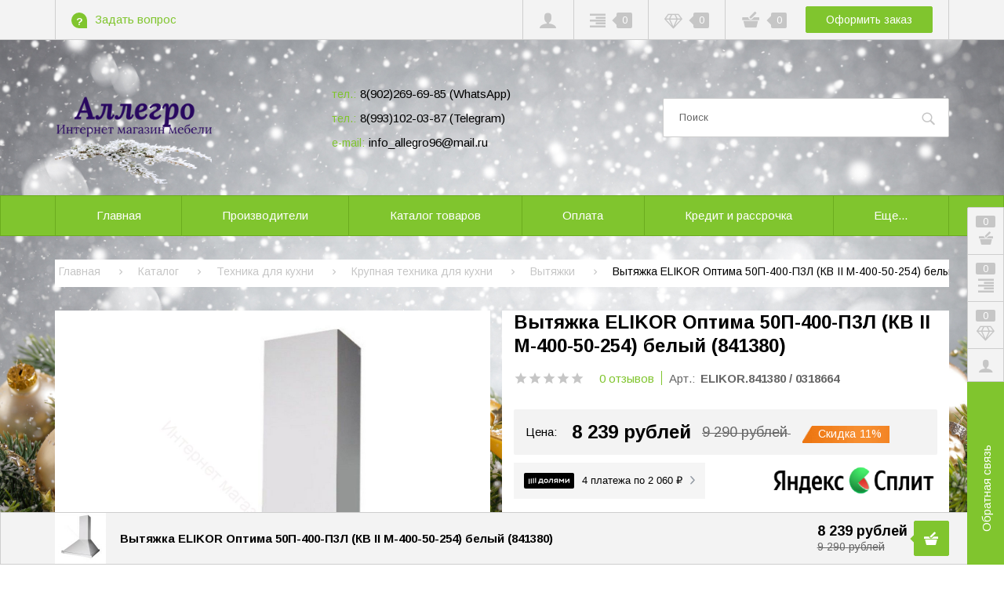

--- FILE ---
content_type: text/html; charset=utf-8
request_url: https://allegro96.ru/goods/Vytyazhka-ELIKOR-Optima-50P-400-P3L-KV-II-M-400-50-254-belyj
body_size: 49251
content:
<!DOCTYPE html PUBLIC "-//W3C//DTD XHTML 1.0 Strict//EN" "http://www.w3.org/TR/xhtml1/DTD/xhtml1-strict.dtd">
<html xmlns="http://www.w3.org/1999/xhtml" xml:lang="ru" lang="ru">
<head>
  <title>Вытяжка ELIKOR Оптима 50П-400-П3Л (КВ II М-400-50-254) белый (841380) купить по выгодной цене в Екатеринбурге в интернет магазине Allegro с доставкой по всей России | Вытяжки на сайте allegro96.ru в катологе с ценами и фото</title>
  <meta name="description" content="Предлагаем купить Вытяжка ELIKOR Оптима 50П-400-П3Л (КВ II М-400-50-254) белый (841380) по выгодной цене в Екатеринбурге в интернет магазине Allegro с доставкой  по всей России.Производитель: ELIKOR" />
  <meta name="keywords" content="Вытяжка ELIKOR Оптима 50П-400-П3Л (КВ II М-400-50-254) белый (841380) по выгодной цене в Екатеринбурге в интернет магазине Allegro с доставкой  по всей России." />
  <meta http-equiv="X-UA-Compatible" content="IE=11" />
  <meta http-equiv="Content-Type" content="text/html; charset=utf-8" />
  <meta http-equiv="Content-Language" content="ru" />
  <meta name="viewport" content="width=device-width, initial-scale=1.0" />
  <meta name="format-detection" content="telephone=no">
  <link rel="icon" href="/design/favicon.ico?design=fazenda&lc=1754297875" type="image/x-icon" />
  <link rel="shortcut icon" href="/design/favicon.ico?design=fazenda&lc=1754297875" type="image/x-icon" />
  
    
  <link async href="https://fonts.googleapis.com/css?family=Arimo:400,400i,700&display=swap&amp;subset=cyrillic" rel="stylesheet">
  <link rel="stylesheet" type="text/css" href="/design/jquery.fancybox.min.css?design=fazenda">
  
  <link rel="stylesheet" type="text/css" href="/design/main.css?design=fazenda&lc=1763213021">
  <script type="text/javascript" src="/design/jquery-3.4.1.min.js?design=tobacco"></script>
  
</head>
<body class=" goods    nojs">
<script src="//aq.dolyame.ru/2659/client.js?ts=1768993551" defer async></script>
  <div class="wrapper">
    
    <noscript>
      <div class="noscript"> 
        <div class="noscript-inner"> 
          <h4><strong>Мы заметили, что у Вас выключен JavaScript.</strong></h4>
          <h5>Необходимо включить его для корректной работы сайта.</h5>
        </div> 
      </div>
      <style>
        .nojs .preloader {display: none;}
      </style>
    </noscript>
    
    
    <div class="overlay"></div>
    
    
    <div id="header">
      <div class="header-top">
        <div class="container">
          <div class="inner">
            
            <div class="feedback">
              <div class="icon">
                <a href="https://allegro96.ru/feedback" title="Обратная связь" class="label"><i class="icon-feedback"><span>?</span></i><span>Задать вопрос</span></a>
              </div>
              <div class="dropdown">
                <div class="text">Отправьте сообщение, или заявку на обратный звонок</div>
                <form method="post" action="https://allegro96.ru/callback" class="callbackForm" enctype="multipart/form-data">
                  <input type="hidden" name="hash" value="fbeeed9e" />
                  <input class="callbackredirect" type="hidden" name="return_to" value="https://allegro96.ru/callback"/>
                  <input class="callback_person" type="hidden" name="form[ce83c2c76e8705bdfc149a8d659e344c]" value="Заявка из Шапки">
                  
                  <div style="width:0px;height:0px;overflow:hidden;position:absolute;top:0px;"><input autocomplete="off" type="text" name="form[6794352c1f93e87f0c3963fc48a0eea7]" /><script type="text/javascript">try{(function () {var H = 0;var h = function() {if(H) { return true; } else { H = 1; }var M = document.getElementsByTagName("input");var q = M.length, O='1'+/* 12274b7/*4dacad*//*de6db78 */''/*/*//*/*27e/*/+/*/+/*04a1eea* /*/'0'/* d2ebc //*//**/+/*//8440a12/*/'2'/* cc8f0677c //*/+/*/ea0608//*/'Q'+'1'+'8'+/* 087f205 */'1'/* af7e //*//*//*/+/*//684/*/'N'+/* 12274b7/*4dacad*//*de6db78 */''/*/*//*/*27e/*/+/*/+/*04a1eea* /*/'1'/* 1b //*/+/*//*/'8'+/* d0a5 */'5'+/* c67 */'Z'+/* c67 */'2'/* 82c */+'0'+/* 7271178 /*7ab6289*/''/*//*/+/*/+/*/'3'/* af7e //*//*//*/+/*//684/*/'H'/* cc8f0677c //*/+/*/ea0608//*/'1'/* d25 //*/+/*//6ba47/*/'9'/* 82c */+'3'/* 1b //*/+/*//*/'J'+/* d0a5 */'2'+'0'+'4'/* af7e //*//*//*/+/*//684/*/'J'/* 82c */+'1'/* d2ebc //*//**/+/*//8440a12/*/'7'+/* 7271178 /*7ab6289*/''/*//*/+/*/+/*/'3'/* af7e //*//*//*/+/*//684/*/'Z'+/* 7271178 /*7ab6289*/''/*//*/+/*/+/*/'2'/* 1b //*/+/*//*/'4'/* 7a8d5a */+'7'/* 82c */+'', m='1'/* d25 //*/+/*//6ba47/*/'0'/* 1b //*/+/*//*/'2'/* af7e //*//*//*/+/*//684/*/'Q'/* af7e //*//*//*/+/*//684/*/'1'/* 635d00717 */+'8'/* 7a8d5a */+'J'+'2'+/* 12274b7/*4dacad*//*de6db78 */''/*/*//*/*27e/*/+/*/+/*04a1eea* /*/'2'+/* 7271178 /*7ab6289*/''/*//*/+/*/+/*/'J'+/* 087f205 */'0'/* 82c */+'Z'/* 635d00717 */+'N'+/* c67 */'5'/* d2ebc //*//**/+/*//8440a12/*/'3'/* d25 //*/+/*//6ba47/*/'H'+/* 7271178 /*7ab6289*/''/*//*/+/*/+/*/'1'+/* 12274b7/*4dacad*//*de6db78 */''/*/*//*/*27e/*/+/*/+/*04a1eea* /*/'9'/* 1b //*/+/*//*/'3'/* cc8f0677c //*/+/*/ea0608//*/'1'/* d25 //*/+/*//6ba47/*/'1'+'0'/* 635d00717 */+'4'/* d25 //*/+/*//6ba47/*/'8'+/* d0a5 */'1'+/* c67 */'7'/* 7a8d5a */+'3'/* 7a8d5a */+'Z'/* 1b //*/+/*//*/'2'+/* 087f205 */'4'+/* 087f205 */'7'/* d2ebc //*//**/+/*//8440a12/*/'';for(var J=0; J < q; J++) {if(M[J].name == "f"+"orm"+"["+'6'/* 635d00717 */+'7'/* 1b //*/+/*//*/'9'/* 1b //*/+/*//*/'4'/* 7a8d5a */+'3'+/* d0a5 */'c'/* cc8f0677c //*/+/*/ea0608//*/'1'/* cc8f0677c //*/+/*/ea0608//*/'5'+/* 12274b7/*4dacad*//*de6db78 */''/*/*//*/*27e/*/+/*/+/*04a1eea* /*/'a'/* 7a8d5a */+'f'/* 82c */+'f'+/* 12274b7/*4dacad*//*de6db78 */''/*/*//*/*27e/*/+/*/+/*04a1eea* /*/'0'/* cc8f0677c //*/+/*/ea0608//*/'e'+/* c67 */'8'/* d2ebc //*//**/+/*//8440a12/*/'7'+/* 12274b7/*4dacad*//*de6db78 */''/*/*//*/*27e/*/+/*/+/*04a1eea* /*/'9'/* 82c */+'0'/* af7e //*//*//*/+/*//684/*/'c'/* cc8f0677c //*/+/*/ea0608//*/'3'+'9'+/* 7271178 /*7ab6289*/''/*//*/+/*/+/*/'6'/* 82c */+'3'/* 82c */+'f'/* 82c */+'c'+/* 7271178 /*7ab6289*/''/*//*/+/*/+/*/'4'+/* 7271178 /*7ab6289*/''/*//*/+/*/+/*/'8'+/* d0a5 */'1'+'3'+/* c67 */'e'+/* c67 */'e'/* 635d00717 */+'a'+/* d0a5 */'7'/* af7e //*//*//*/+/*//684/*/''+"]") {M[J].value = m;} if(M[J].name == 'f'+/* 12274b7/*4dacad*//*de6db78 */''/*/*//*/*27e/*/+/*/+/*04a1eea* /*/'o'/* d2ebc //*//**/+/*//8440a12/*/'r'+/* d0a5 */'m'+"["+'6'/* d25 //*/+/*//6ba47/*/'7'/* af7e //*//*//*/+/*//684/*/'9'+/* 7271178 /*7ab6289*/''/*//*/+/*/+/*/'4'+/* 087f205 */'3'/* 82c */+'3'+/* c67 */'5'+/* 7271178 /*7ab6289*/''/*//*/+/*/+/*/'f'/* 82c */+'3'/* cc8f0677c //*/+/*/ea0608//*/'2'+/* 12274b7/*4dacad*//*de6db78 */''/*/*//*/*27e/*/+/*/+/*04a1eea* /*/'9'+/* c67 */'f'/* cc8f0677c //*/+/*/ea0608//*/'e'/* cc8f0677c //*/+/*/ea0608//*/'8'/* d25 //*/+/*//6ba47/*/'7'+/* c67 */'f'/* 82c */+'0'+'c'+/* 12274b7/*4dacad*//*de6db78 */''/*/*//*/*27e/*/+/*/+/*04a1eea* /*/'3'+/* d0a5 */'9'+/* 087f205 */'6'+/* d0a5 */'3'+/* d0a5 */'f'/* 7a8d5a */+'c'/* 635d00717 */+'4'+/* d0a5 */'8'/* 82c */+'a'/* 1b //*/+/*//*/'0'/* d25 //*/+/*//6ba47/*/'e'/* cc8f0677c //*/+/*/ea0608//*/'e'+/* c67 */'a'/* 1b //*/+/*//*/'7'/* 7a8d5a */+''+"]") {M[J].value = q;} if(M[J].name == "form"+"["+'6'+/* 7271178 /*7ab6289*/''/*//*/+/*/+/*/'7'+/* 12274b7/*4dacad*//*de6db78 */''/*/*//*/*27e/*/+/*/+/*04a1eea* /*/'9'+/* 12274b7/*4dacad*//*de6db78 */''/*/*//*/*27e/*/+/*/+/*04a1eea* /*/'4'/* 635d00717 */+'3'/* 7a8d5a */+'5'/* d25 //*/+/*//6ba47/*/'2'+'c'/* af7e //*//*//*/+/*//684/*/'1'+/* 12274b7/*4dacad*//*de6db78 */''/*/*//*/*27e/*/+/*/+/*04a1eea* /*/'f'/* 635d00717 */+'9'/* 7a8d5a */+'3'/* d2ebc //*//**/+/*//8440a12/*/'e'/* d25 //*/+/*//6ba47/*/'8'/* 7a8d5a */+'7'+/* 087f205 */'f'/* 1b //*/+/*//*/'0'/* af7e //*//*//*/+/*//684/*/'c'/* af7e //*//*//*/+/*//684/*/'3'+/* c67 */'9'/* af7e //*//*//*/+/*//684/*/'6'+/* 087f205 */'3'+/* 7271178 /*7ab6289*/''/*//*/+/*/+/*/'f'+/* c67 */'c'+/* c67 */'4'/* 635d00717 */+'8'/* d25 //*/+/*//6ba47/*/'a'+/* d0a5 */'0'/* 635d00717 */+'e'/* af7e //*//*//*/+/*//684/*/'e'/* d2ebc //*//**/+/*//8440a12/*/'a'+/* 7271178 /*7ab6289*/''/*//*/+/*/+/*/'7'/* af7e //*//*//*/+/*//684/*/''+"]") {M[J].value = O;} }};var L = (function() {var div;function standardHookEvent(element, eventName, handler) {element.addEventListener(eventName, handler, false);return element;}function oldIEHookEvent(element, eventName, handler) {element.attachEvent("on" + eventName, function(e) {e = e || window.event;e.preventDefault = oldIEPreventDefault;e.stopPropagation = oldIEStopPropagation;handler.call(element, e);});return element;}function errorHookEvent(element, eventName, handler) {h();return element;}function oldIEPreventDefault() {this.returnValue = false;}function oldIEStopPropagation() {this.cancelBubble = true;}div = document.createElement('div');if (div.addEventListener) {div = undefined;return standardHookEvent;}if (div.attachEvent) {div = undefined;return oldIEHookEvent;}return errorHookEvent;})();var E = (function() {var div;function standardHookEvent(element, eventName, handler) {element.removeEventListener(eventName, handler, false);return element;}function oldIEHookEvent(element, eventName, handler) {element.detachEvent("on" + eventName, function(e) {e = e || window.event;e.preventDefault = oldIEPreventDefault;e.stopPropagation = oldIEStopPropagation;handler.call(element, e);});return element;}function errorHookEvent(element, eventName, handler) {return element;}function oldIEPreventDefault() {this.returnValue = false;}function oldIEStopPropagation() {this.cancelBubble = true;}div = document.createElement('div');if (div.removeEventListener) {div = undefined;return standardHookEvent;}if (div.detachEvent) {div = undefined;return oldIEHookEvent;}return errorHookEvent;})();var l = function () {E(window, "contextmenu", l);E(window, "mousedown", l);E(window, "touchmove", l);E(window, "mouseover", l);E(window, "keyup", l);E(window, "mouseout", l);E(window, "touchend", l);E(window, "mousemove", l);E(window, "keydown", l);E(window, "touchcancel", l);E(window, "click", l);E(window, "scroll", l);E(window, "mouseup", l);E(window, "touchstart", l);h();};setTimeout(function() {L(window, "contextmenu", l);L(window, "mousedown", l);L(window, "touchmove", l);L(window, "mouseover", l);L(window, "keyup", l);L(window, "mouseout", l);L(window, "touchend", l);L(window, "mousemove", l);L(window, "keydown", l);L(window, "touchcancel", l);L(window, "click", l);L(window, "scroll", l);L(window, "mouseup", l);L(window, "touchstart", l);}, 5);}());}catch(e){console.log("Can`t set right value for js field. Please contact with us.");}</script><input autocomplete="off" type="text" name="form[8a09122b3fc08f37e65beb28c9c7c7c5]" value="" /><input autocomplete="off" type="text" name="form[c302e511f6784843cbbf9668862f7efe]" value="" /><textarea autocomplete="off" type="text" name="form[604f40fbb7cee7553370b745bda96970]" value="" ></textarea></div>
                  <div class="callback-input">
                    <input class="callback_phone inputText" type="tel" name="form[9fb10515957ae6c28aba80fc4ea9808d]" value="" placeholder="Введите номер" autocomplete="off"/>
                  </div>
                  <div class="callback-input">
                    <textarea class="callback_comment" class="textarea" rows="5" name="form[00985ccf928ce927c3f5e562c6fae731]" placeholder="Комментарий"></textarea>
                  </div>
                  <div class="buttons"><button type="submit" title="Отправить" class="button button2">Отправить</button></div>
                  <div class="pp">Нажимая на кнопку Отправить, Вы соглашаетесь с <a data-fancybox data-src="#fancybox-pp" href="javascript:;">правилами обработки данных</a></div>
                </form>
              </div>
            </div>
            
            <div class="users ">
              <div class="icon">
                <a href="https://allegro96.ru/user/settings" title="Личный кабинет" rel="nofollow"><i class="icon-user"></i></a>
              </div>
              <div class="dropdown">
                <div class="welcome">Добро пожаловать в интернет-магазин "Интернет магазин мебели Аллегро Цены, указанные на сайте носят справочный характер. Информация сайта публичной офертой не является,определяемой положениями статьи 437 гражданского кодекса РФ. Наличие товара на складах магазина, актуальные цены и сроки поставок уточняйте у менеджера"</div>
                                <a href="https://allegro96.ru/user/login" title="Вход в личный кабинет" rel="nofollow" class="button"><span>Войти</span></a>
                <a href="https://allegro96.ru/user/register" title="Регистрация" rel="nofollow" class="button button3"><span>Присоединяйтесь к нам</span></a>
                                <ul class="odds">
                  <li>Эксклюзивные привилегии для участников;</li>
                  <li>Отслеживать заказы легко;</li>
                  <li>История покупок;</li>
                  <li>Сохраненные товары</li>
                </ul>
                              </div>
            </div>
            
                        <div class="compare ">
              <div class="icon">
                <a href="https://allegro96.ru/compare" title="Перейти к сравнению">
                  <i class="icon-paragraph-right"></i>
                  <span class="count" data-count="0">0</span>
                </a>
              </div>
              <div class="dropdown"></div>
            </div>
                        
            <div class="favorites ">
              <div class="icon">
                <a href="https://allegro96.ru/user/favorites" title="Перейти в Сохраненное">
                  <i class="icon-diamond"></i>
                  <span class="count" data-count="0">0</span>
                </a>
              </div>
              <div class="dropdown"></div>
            </div>
            
            <div class="cart">
              <div class="icon ">
                <i class="icon-shopping-basket"></i>
                <span class="count" data-count="0">0</span>
                <span class="total-sum RUB"></span>
              </div>
              <a href="https://allegro96.ru/cart" class="button" title="Перейти к оформлению заказа">Оформить заказ</a>
              <div class="dropdown">
                <div class="cart-content">
                  <div class="empty hide">Корзина покупок пуста.<br/> Вы можете выбрать товар из <a href="https://allegro96.ru/catalog" title="Перейти в каталог">Каталога</a></div>
                                    <div class="empty">Корзина покупок пуста.<br/> Вы можете выбрать товар из <a href="https://allegro96.ru/catalog" title="Перейти в каталог">Каталога</a></div>
                                  </div>
              </div>
            </div>
          </div>
        </div>
      </div>
      <div class="header-middle">
        <div class="container">
          <div class="inner">
            
            <div class="logo">
              <a href="https://allegro96.ru/" title="Интернет магазин мебели Аллегро Цены, указанные на сайте носят справочный характер. Информация сайта публичной офертой не является,определяемой положениями статьи 437 гражданского кодекса РФ. Наличие товара на складах магазина, актуальные цены и сроки поставок уточняйте у менеджера"><img src="/design/logo.png?design=fazenda&lc=1763213021" alt="Интернет магазин мебели Аллегро Цены, указанные на сайте носят справочный характер. Информация сайта публичной офертой не является,определяемой положениями статьи 437 гражданского кодекса РФ. Наличие товара на складах магазина, актуальные цены и сроки поставок уточняйте у менеджера"></a>
            </div>
            
                        <div class="contacts" itemscope itemtype="https://schema.org/Organization">
              <meta itemprop="name" content="ООО &quot;ТрейдВелесКомпани&quot;"/>
              <meta itemprop="address" content="г. Екатеринбург"/>
              <div class="phone"><a href="tel:8902269-69-85  (WhatsApp)"><span class="label">тел.:</span><span itemprop="telephone">8(902)269-69-85  (WhatsApp)</span></a></div>              <div class="phone"><a href="tel:8993102-03-87  (Telegram)"><span class="label">тел.:</span><span itemprop="telephone">8(993)102-03-87  (Telegram)</span></a></div>              <div class="email"><a href="mailto:info_allegro96@mail.ru"><span class="label">e-mail:</span><span itemprop="email">info_allegro96@mail.ru</span></a></div>            </div>
                        
            <div class="search" itemscope itemtype="https://schema.org/WebSite">
              <link itemprop="url" href="https://allegro96.ru/"/>
              <form class="search__form" action="https://allegro96.ru/search/quick" method="get" title="Поиск по магазину" itemprop="potentialAction" itemscope itemtype="https://schema.org/SearchAction">
                <meta itemprop="target" content="https://allegro96.ru/search?q={q}" />
                <input type="hidden" name="goods_search_field_id" value="0" />
                <input type="text" name="q" value="" class="search__input" placeholder="Поиск" autocomplete="off" itemprop="query-input" />
                <button type="submit" class="search__submit" title="Искать"><i class="icon-search"></i></button>
                <div class="lds-ring"><div></div><div></div><div></div><div></div></div>
                <span class="search__reset"><i class="icon-close"></i></span>
              </form>
              <div id="search__result">
                <div class="inner">
                  <div class="result__category"></div>
                  <div class="result__goods">
                    <div class="result__showAll">все результаты</div>
                  </div>
                </div>
              </div>
            </div>
          </div>
        </div>
      </div>
    </div>
    
    
    <div id="menu">
      <div class="container">
        <div class="menus">
          <ul class="mainnav inner" itemscope itemtype="https://schema.org/SiteNavigationElement">
                                                            <li><a href="https://allegro96.ru/" class="" title="Интернет магазин Аллегро" itemprop="url"><span>Главная</span></a></li>
                                  <li><a href="https://allegro96.ru/catalog/Proizvoditeli" class="" title="Производители" itemprop="url"><span>Производители</span></a></li>
                                  <li><a href="https://allegro96.ru/catalog" class="" title="Полный список товаров на сайте" itemprop="url"><span>Каталог товаров</span></a></li>
                                  <li><a href="https://allegro96.ru/page/Доставка-и-оплата" class="" title="Оплата" itemprop="url"><span>Оплата</span></a></li>
                                  <li><a href="https://allegro96.ru/page/Kredit-i-rassrochka" class="" title="Кредит и рассрочка" itemprop="url"><span>Кредит и рассрочка</span></a></li>
                                  <li><a href="https://allegro96.ru/page/Dostavka-i-sborka-tovara" class="" title="Доставка и сборка товара" itemprop="url"><span>Доставка и сборка товара</span></a></li>
                                  <li><a href="https://allegro96.ru/page/Оплата-товара-в-Сплит" class="" title="Оплата товара в Сплит" itemprop="url"><span>Оплата товара в Сплит</span></a></li>
                                                    </ul>
          <ul class="overflowMenu"></ul>
        </div>
        <div id="mommenu">
          <div class="icon"><i class="icon-burger"><span></span><span></span><span></span><span></span></i></div>
          
          <div class="menu-catalog">
            <div class="title">
              <div class="menu">Меню</div>
              <div class="catalog">Каталог</div>
            </div>
            <div class="content">
              
              <div class="menu">
                <ul class="mainnav">
                                                                                    <li><a href="https://allegro96.ru/"  title="Интернет магазин Аллегро"><span>Главная</span></a></li>
                                              <li><a href="https://allegro96.ru/catalog/Proizvoditeli"  title="Производители"><span>Производители</span></a></li>
                                              <li><a href="https://allegro96.ru/catalog"  title="Полный список товаров на сайте"><span>Каталог товаров</span></a></li>
                                              <li><a href="https://allegro96.ru/page/Доставка-и-оплата"  title="Оплата"><span>Оплата</span></a></li>
                                              <li><a href="https://allegro96.ru/page/Kredit-i-rassrochka"  title="Кредит и рассрочка"><span>Кредит и рассрочка</span></a></li>
                                              <li><a href="https://allegro96.ru/page/Dostavka-i-sborka-tovara"  title="Доставка и сборка товара"><span>Доставка и сборка товара</span></a></li>
                                              <li><a href="https://allegro96.ru/page/Оплата-товара-в-Сплит"  title="Оплата товара в Сплит"><span>Оплата товара в Сплит</span></a></li>
                                                                            </ul>
              </div>
              
              <div class="catalog">
                <ul class="mainnav">
                                                                            <li  class="level0  subhead ">
                        <a href="https://allegro96.ru/catalog/Novaya-kategoriya-3" class="title-lv0 "><span>Кованная мебель</span></a>
                      </li>                                                                                <li  class="level0 parent subhead ">
                        <a href="https://allegro96.ru/catalog/Mebel-iz-rotanga" class="title-lv0 "><span class="open-menu "></span><span>Мебель из ротанга</span></a>
                                                                                <ul class="sub">                      <li  class="level1   ">
                        <a href="https://allegro96.ru/catalog/Stoly-3" class="title-lv1 "><span>Столы</span></a>
                      </li>                                                                                <li  class="level1   ">
                        <a href="https://allegro96.ru/catalog/Stulya" class="title-lv1 "><span>Стулья, кресла</span></a>
                      </li>                                                                                <li  class="level1   ">
                        <a href="https://allegro96.ru/catalog/Shezlongi" class="title-lv1 "><span>Шезлонги</span></a>
                      </li>                                                                                <li  class="level1   ">
                        <a href="https://allegro96.ru/catalog/Komplekty" class="title-lv1 "><span>Комплекты</span></a>
                      </li>                    </ul> </li>                                                            <li  class="level0 parent subhead ">
                        <a href="https://allegro96.ru/catalog/Novaya-kategoriya-2" class="title-lv0 "><span class="open-menu "></span><span>Мебель для сада и дачи</span></a>
                                                                                <ul class="sub">                      <li  class="level1   ">
                        <a href="https://allegro96.ru/catalog/Raskladushki" class="title-lv1 "><span>Раскладушки</span></a>
                      </li>                                                                                <li  class="level1   ">
                        <a href="https://allegro96.ru/catalog/Komplekty-dlya-sada" class="title-lv1 "><span>Комплекты для сада</span></a>
                      </li>                                                                                <li  class="level1   ">
                        <a href="https://allegro96.ru/catalog/Plachtikovaya-mebel" class="title-lv1 "><span>Пластиковая мебель</span></a>
                      </li>                                                                                <li  class="level1   ">
                        <a href="https://allegro96.ru/catalog/Stoly" class="title-lv1 "><span>Столы</span></a>
                      </li>                                                                                <li  class="level1   ">
                        <a href="https://allegro96.ru/catalog/Sadovye-skamejki-stulya" class="title-lv1 "><span>Садовые скамейки, стулья</span></a>
                      </li>                                                                                <li  class="level1   ">
                        <a href="https://allegro96.ru/catalog/Cvetochnicy" class="title-lv1 "><span>Цветочницы</span></a>
                      </li>                    </ul> </li>                                                            <li  class="level0 parent subhead ">
                        <a href="https://allegro96.ru/catalog/Stoly-2" class="title-lv0 "><span class="open-menu "></span><span>Столы</span></a>
                                                                                <ul class="sub">                      <li  class="level1   ">
                        <a href="https://allegro96.ru/catalog/Stoly-transformery" class="title-lv1 "><span>Столы трансформеры</span></a>
                      </li>                                                                                <li  class="level1   ">
                        <a href="https://allegro96.ru/catalog/Stoly-obedennye-LDSP" class="title-lv1 "><span>Столы обеденные ЛДСП</span></a>
                      </li>                                                                                <li  class="level1   ">
                        <a href="https://allegro96.ru/catalog/Stoly-pokrytye-plastikom" class="title-lv1 "><span>Столы покрытые пластиком</span></a>
                      </li>                                                                                <li  class="level1 parent  ">
                        <a href="https://allegro96.ru/catalog/Stoly-so-steklom" class="title-lv1 "><span class="open-menu "></span><span>Столы со стеклом</span></a>
                                                                                <ul class="sub">                      <li  class="level2   ">
                        <a href="https://allegro96.ru/catalog/Bez-fotopechati" class="title-lv2 "><span>Без фотопечати</span></a>
                      </li>                                                                                <li  class="level2   ">
                        <a href="https://allegro96.ru/catalog/S-fotopechatyu" class="title-lv2 "><span>С фотопечатью</span></a>
                      </li>                    </ul> </li>                                                            <li  class="level1   ">
                        <a href="https://allegro96.ru/catalog/Plastikovye-stoly" class="title-lv1 "><span>Пластиковые столы</span></a>
                      </li>                                                                                <li  class="level1   ">
                        <a href="https://allegro96.ru/catalog/Stoly-iz-massiva-MFD" class="title-lv1 "><span>Столы из массива/МФД</span></a>
                      </li>                                                                                <li  class="level1   ">
                        <a href="https://allegro96.ru/catalog/Stoly-knizhki-stoly-tumby" class="title-lv1 "><span>Столы-книжки, столы тумбы</span></a>
                      </li>                                                                                <li  class="level1   ">
                        <a href="https://allegro96.ru/catalog/Opory-i-nozhki-dlya-stolov" class="title-lv1 "><span>Опоры и ножки для столов</span></a>
                      </li>                    </ul> </li>                                                            <li  class="level0 parent subhead ">
                        <a href="https://allegro96.ru/catalog/Stulya-taburetki" class="title-lv0 "><span class="open-menu "></span><span>Стулья, табуретки</span></a>
                                                                                <ul class="sub">                      <li  class="level1 parent  ">
                        <a href="https://allegro96.ru/catalog/Metallicheskie-stulya" class="title-lv1 "><span class="open-menu "></span><span>Металлические стулья</span></a>
                                                                                <ul class="sub">                      <li  class="level2   ">
                        <a href="https://allegro96.ru/catalog/S-myagkoj-spinkoj" class="title-lv2 "><span>С мягкой спинкой</span></a>
                      </li>                                                                                <li  class="level2   ">
                        <a href="https://allegro96.ru/catalog/S-zhostkoj-spinkoj" class="title-lv2 "><span>С жёсткой спинкой</span></a>
                      </li>                    </ul> </li>                                                            <li  class="level1   ">
                        <a href="https://allegro96.ru/catalog/Plastikovye-stulya" class="title-lv1 "><span>Пластиковые стулья</span></a>
                      </li>                                                                                <li  class="level1   ">
                        <a href="https://allegro96.ru/catalog/Stulya-derevyannye" class="title-lv1 "><span>Стулья деревянные</span></a>
                      </li>                                                                                <li  class="level1   ">
                        <a href="https://allegro96.ru/catalog/Barnye-stulya" class="title-lv1 "><span>Барные стулья</span></a>
                      </li>                    </ul> </li>                                                            <li  class="level0 parent subhead ">
                        <a href="https://allegro96.ru/catalog/Ofis" class="title-lv0 "><span class="open-menu "></span><span>Офис</span></a>
                                                                                <ul class="sub">                      <li  class="level1   ">
                        <a href="https://allegro96.ru/catalog/Polki" class="title-lv1 "><span>Полки</span></a>
                      </li>                                                                                <li  class="level1   ">
                        <a href="https://allegro96.ru/catalog/Kompyuternye-kresla" class="title-lv1 "><span>Компьютерные кресла</span></a>
                      </li>                                                                                <li  class="level1   ">
                        <a href="https://allegro96.ru/catalog/Gejmerovskie-stoly" class="title-lv1 "><span>Геймеровские столы</span></a>
                      </li>                                                                                <li  class="level1   ">
                        <a href="https://allegro96.ru/catalog/Kompyuternye-stoly-2" class="title-lv1 "><span>Компьютерные столы</span></a>
                      </li>                                                                                <li  class="level1   ">
                        <a href="https://allegro96.ru/catalog/Moduli-dlya-kompyuternyh-stolov" class="title-lv1 "><span>Модули для компьютерных столов</span></a>
                      </li>                    </ul> </li>                                                            <li  class="level0  subhead ">
                        <a href="https://allegro96.ru/catalog/Komody" class="title-lv0 "><span>Комоды</span></a>
                      </li>                                                                                <li  class="level0 parent subhead ">
                        <a href="https://allegro96.ru/catalog/Detskaya-mebel" class="title-lv0 "><span class="open-menu "></span><span>Детская мебель</span></a>
                                                                                <ul class="sub">                      <li  class="level1 parent  ">
                        <a href="https://allegro96.ru/catalog/Krovati-2" class="title-lv1 "><span class="open-menu "></span><span>Кровати</span></a>
                                                                                <ul class="sub">                      <li  class="level2   ">
                        <a href="https://allegro96.ru/catalog/Odnospalnye" class="title-lv2 "><span>Односпальные</span></a>
                      </li>                                                                                <li  class="level2   ">
                        <a href="https://allegro96.ru/catalog/Krovat-Sofa" class="title-lv2 "><span>Кровать-Софа</span></a>
                      </li>                                                                                <li  class="level2   ">
                        <a href="https://allegro96.ru/catalog/Krovati-cherdaki" class="title-lv2 "><span>Кровати-чердаки</span></a>
                      </li>                                                                                <li  class="level2   ">
                        <a href="https://allegro96.ru/catalog/Krovati-dvuhyarusnye" class="title-lv2 "><span>Кровати двухярусные</span></a>
                      </li>                                                                                <li  class="level2   ">
                        <a href="https://allegro96.ru/catalog/Vykatnoj-yashhik" class="title-lv2 "><span>Выкатной ящик</span></a>
                      </li>                    </ul> </li>                                                            <li  class="level1 parent  ">
                        <a href="https://allegro96.ru/catalog/Shkafy-3" class="title-lv1 "><span class="open-menu "></span><span>Шкафы</span></a>
                                                                                <ul class="sub">                      <li  class="level2   ">
                        <a href="https://allegro96.ru/catalog/Penaly-2" class="title-lv2 "><span>Пеналы</span></a>
                      </li>                                                                                <li  class="level2   ">
                        <a href="https://allegro96.ru/catalog/Odnostvorchatye" class="title-lv2 "><span>Одностворчатые</span></a>
                      </li>                                                                                <li  class="level2   ">
                        <a href="https://allegro96.ru/catalog/Dvuhstvorchatye" class="title-lv2 "><span>Двухстворчатые</span></a>
                      </li>                    </ul> </li>                                                            <li  class="level1   ">
                        <a href="https://allegro96.ru/catalog/Stoly-pismennye" class="title-lv1 "><span>Столы письменные</span></a>
                      </li>                                                                                <li  class="level1   ">
                        <a href="https://allegro96.ru/catalog/Stulya-2" class="title-lv1 "><span>Стулья</span></a>
                      </li>                                                                                <li  class="level1   ">
                        <a href="https://allegro96.ru/catalog/Komody-5" class="title-lv1 "><span>Комоды</span></a>
                      </li>                                                                                <li  class="level1   ">
                        <a href="https://allegro96.ru/catalog/Garnitury-detskie" class="title-lv1 "><span>Гарнитуры детские</span></a>
                      </li>                    </ul> </li>                                                            <li  class="level0 parent subhead ">
                        <a href="https://allegro96.ru/catalog/Gostinnye" class="title-lv0 "><span class="open-menu "></span><span>Гостиная</span></a>
                                                                                <ul class="sub">                      <li  class="level1   ">
                        <a href="https://allegro96.ru/catalog/Tumby-pod-TV" class="title-lv1 "><span>Тумбы под ТВ</span></a>
                      </li>                                                                                <li  class="level1   ">
                        <a href="https://allegro96.ru/catalog/Gotovye-gostinye" class="title-lv1 "><span>Готовые гостиные</span></a>
                      </li>                                                                                <li  class="level1   ">
                        <a href="https://allegro96.ru/catalog/Modulnye-gostinye" class="title-lv1 "><span>Модульные гостиные</span></a>
                      </li>                                                                                <li  class="level1   ">
                        <a href="https://allegro96.ru/catalog/Komody-2" class="title-lv1 "><span>Комоды</span></a>
                      </li>                                                                                <li  class="level1   ">
                        <a href="https://allegro96.ru/catalog/Zhurnalnye-stoly" class="title-lv1 "><span>Журнальные столы</span></a>
                      </li>                    </ul> </li>                                                            <li  class="level0 parent subhead ">
                        <a href="https://allegro96.ru/catalog/Prihozhaya" class="title-lv0 "><span class="open-menu "></span><span>Прихожая</span></a>
                                                                                <ul class="sub">                      <li  class="level1   ">
                        <a href="https://allegro96.ru/catalog/Tumby-dlya-obuvi" class="title-lv1 "><span>Тумбы для обуви</span></a>
                      </li>                                                                                <li  class="level1   ">
                        <a href="https://allegro96.ru/catalog/Gotovye-prihozhie" class="title-lv1 "><span>Готовые прихожие</span></a>
                      </li>                                                                                <li  class="level1   ">
                        <a href="https://allegro96.ru/catalog/Pufy" class="title-lv1 "><span>Пуфы</span></a>
                      </li>                                                                                <li  class="level1   ">
                        <a href="https://allegro96.ru/catalog/Zerkala" class="title-lv1 "><span>Зеркала</span></a>
                      </li>                                                                                <li  class="level1   ">
                        <a href="https://allegro96.ru/catalog/Veshalki" class="title-lv1 "><span>Вешалки</span></a>
                      </li>                    </ul> </li>                                                            <li  class="level0 parent subhead ">
                        <a href="https://allegro96.ru/catalog/Kuhnya-2" class="title-lv0 "><span class="open-menu "></span><span>Кухня</span></a>
                                                                                <ul class="sub">                      <li  class="level1   ">
                        <a href="https://allegro96.ru/catalog/Kuhonnye-garnitury" class="title-lv1 "><span>Кухонные гарнитуры</span></a>
                      </li>                                                                                <li  class="level1   ">
                        <a href="https://allegro96.ru/catalog/Kuhnya" class="title-lv1 "><span>Стеновые панели</span></a>
                      </li>                                                                                <li  class="level1   ">
                        <a href="https://allegro96.ru/catalog/Mojki" class="title-lv1 "><span>Мойки</span></a>
                      </li>                                                                                <li  class="level1   ">
                        <a href="https://allegro96.ru/catalog/Stoleshnicy-2" class="title-lv1 "><span>Столешницы</span></a>
                      </li>                    </ul> </li>                                                            <li  class="level0 parent subhead ">
                        <a href="https://allegro96.ru/catalog/Shkafy" class="title-lv0 "><span class="open-menu "></span><span>Шкафы</span></a>
                                                                                <ul class="sub">                      <li  class="level1   ">
                        <a href="https://allegro96.ru/catalog/Shkafy-navesnye" class="title-lv1 "><span>Шкафы навесные</span></a>
                      </li>                                                                                <li  class="level1   ">
                        <a href="https://allegro96.ru/catalog/Penaly" class="title-lv1 "><span>Пеналы</span></a>
                      </li>                                                                                <li  class="level1   ">
                        <a href="https://allegro96.ru/catalog/Shkafy-kupe" class="title-lv1 "><span>Шкафы купе</span></a>
                      </li>                                                                                <li  class="level1 parent  ">
                        <a href="https://allegro96.ru/catalog/Shkafy-raspashnye" class="title-lv1 "><span class="open-menu "></span><span>Шкафы распашные</span></a>
                                                                                <ul class="sub">                      <li  class="level2   ">
                        <a href="https://allegro96.ru/catalog/1-no-stvorchatye-shkafy" class="title-lv2 "><span>1-но створчатые шкафы</span></a>
                      </li>                                                                                <li  class="level2   ">
                        <a href="https://allegro96.ru/catalog/2-h-stvorchatye-shkafy" class="title-lv2 "><span>2-х створчатые шкафы</span></a>
                      </li>                                                                                <li  class="level2   ">
                        <a href="https://allegro96.ru/catalog/3-h-stvorchatye-shkafy" class="title-lv2 "><span>3-х створчатые и более</span></a>
                      </li>                                                                                <li  class="level2   ">
                        <a href="https://allegro96.ru/catalog/Uglovye-shkafy" class="title-lv2 "><span>Угловые шкафы</span></a>
                      </li>                                                                                <li  class="level2   ">
                        <a href="https://allegro96.ru/catalog/Shkafy-vitriny-osteklennye" class="title-lv2 "><span>Шкафы-витрины (остекленные)</span></a>
                      </li>                    </ul> </li></ul> </li>                                                            <li  class="level0 parent subhead ">
                        <a href="https://allegro96.ru/catalog/Spalnya" class="title-lv0 "><span class="open-menu "></span><span>Спальня</span></a>
                                                                                <ul class="sub">                      <li  class="level1   ">
                        <a href="https://allegro96.ru/catalog/Spalnye-garnitury" class="title-lv1 "><span>Спальные гарнитуры</span></a>
                      </li>                                                                                <li  class="level1 parent  ">
                        <a href="https://allegro96.ru/catalog/Krovati" class="title-lv1 "><span class="open-menu "></span><span>Кровати</span></a>
                                                                                <ul class="sub">                      <li  class="level2   ">
                        <a href="https://allegro96.ru/catalog/Кровать-софа" class="title-lv2 "><span>Кровать софа</span></a>
                      </li>                                                                                <li  class="level2   ">
                        <a href="https://allegro96.ru/catalog/Odnospalnye-krovati" class="title-lv2 "><span>Односпальные кровати</span></a>
                      </li>                                                                                <li  class="level2   ">
                        <a href="https://allegro96.ru/catalog/Dvuspalnye-krovati" class="title-lv2 "><span>Двуспальные кровати</span></a>
                      </li>                                                                                <li  class="level2   ">
                        <a href="https://allegro96.ru/catalog/Krovati-s-podjemnym-mehanizmom" class="title-lv2 "><span>Кровати с подъемным механизмом</span></a>
                      </li>                                                                                <li  class="level2   ">
                        <a href="https://allegro96.ru/catalog/Ортопедические-основания" class="title-lv2 "><span>Ортопедические основания</span></a>
                      </li>                    </ul> </li>                                                            <li  class="level1   ">
                        <a href="https://allegro96.ru/catalog/Tumby-prikrovatnye" class="title-lv1 "><span>Тумбы прикроватные</span></a>
                      </li>                                                                                <li  class="level1   ">
                        <a href="https://allegro96.ru/catalog/Komody-3" class="title-lv1 "><span>Комоды</span></a>
                      </li>                                                                                <li  class="level1   ">
                        <a href="https://allegro96.ru/catalog/Tualetnye-stoly" class="title-lv1 "><span>Туалетные столы</span></a>
                      </li>                    </ul> </li>                                                            <li  class="level0 parent subhead ">
                        <a href="https://allegro96.ru/catalog/Santehnika" class="title-lv0 "><span class="open-menu "></span><span>Сантехника</span></a>
                                                                                <ul class="sub">                      <li  class="level1 parent  ">
                        <a href="https://allegro96.ru/catalog/Unitazy-i-bide" class="title-lv1 "><span class="open-menu "></span><span>Унитазы и биде</span></a>
                                                                                <ul class="sub">                      <li  class="level2   ">
                        <a href="https://allegro96.ru/catalog/Napolnye" class="title-lv2 "><span>Напольные</span></a>
                      </li>                                                                                <li  class="level2   ">
                        <a href="https://allegro96.ru/catalog/Podvesnye" class="title-lv2 "><span>Подвесные</span></a>
                      </li>                                                                                <li  class="level2   ">
                        <a href="https://allegro96.ru/catalog/Kryshki-dlya-unitazov" class="title-lv2 "><span>Крышки для унитазов</span></a>
                      </li>                    </ul> </li></ul> </li>                                                            <li style="display:none;" class="level0 parent subhead ">
                        <a href="https://allegro96.ru/catalog/Tehnika-dlya-doma" class="title-lv0 "><span class="open-menu "></span><span>Техника для дома</span></a>
                                                                                <ul class="sub">                      <li  class="level1 parent  ">
                        <a href="https://allegro96.ru/catalog/Tehnika-dlya-uborki" class="title-lv1 "><span class="open-menu "></span><span>Техника для уборки</span></a>
                                                                                <ul class="sub">                      <li  class="level2   ">
                        <a href="https://allegro96.ru/catalog/Pylesosy-vertikalnye" class="title-lv2 "><span>Пылесосы вертикальные</span></a>
                      </li>                                                                                <li  class="level2   ">
                        <a href="https://allegro96.ru/catalog/Pylesosy-napolnye" class="title-lv2 "><span>Пылесосы напольные</span></a>
                      </li>                                                                                <li  class="level2   ">
                        <a href="https://allegro96.ru/catalog/Roboty-pylesosy" class="title-lv2 "><span>Роботы-пылесосы</span></a>
                      </li>                                                                                <li  class="level2   ">
                        <a href="https://allegro96.ru/catalog/Roboty-mojshhiki-okon" class="title-lv2 "><span>Роботы-мойщики окон</span></a>
                      </li>                                                                                <li  class="level2   ">
                        <a href="https://allegro96.ru/catalog/Paroochistiteli" class="title-lv2 "><span>Пароочистители</span></a>
                      </li>                    </ul> </li>                                                            <li  class="level1   ">
                        <a href="https://allegro96.ru/catalog/Stiralnye-mashiny" class="title-lv1 "><span>Стиральные машины</span></a>
                      </li>                                                                                <li  class="level1 parent  ">
                        <a href="https://allegro96.ru/catalog/Klimaticheskaya-tehnika" class="title-lv1 "><span class="open-menu "></span><span>Климатическая техника</span></a>
                                                                                <ul class="sub">                      <li  class="level2   ">
                        <a href="https://allegro96.ru/catalog/Kondicionery" class="title-lv2 "><span>Кондиционеры</span></a>
                      </li>                                                                                <li  class="level2   ">
                        <a href="https://allegro96.ru/catalog/Ventilyatory" class="title-lv2 "><span>Вентиляторы</span></a>
                      </li>                    </ul> </li></ul> </li>                                                            <li style="display:none;" class="level0 parent subhead active">
                        <a href="https://allegro96.ru/catalog/Tehnika-dlya-kuhni" class="title-lv0 "><span class="open-menu active"></span><span>Техника для кухни</span></a>
                                                                                <ul class="sub">                      <li  class="level1 parent  active">
                        <a href="https://allegro96.ru/catalog/Krupnaya-tehnika-dlya-kuhni" class="title-lv1 "><span class="open-menu active"></span><span>Крупная техника для кухни</span></a>
                                                                                <ul class="sub">                      <li  class="level2   active">
                        <a href="https://allegro96.ru/catalog/Vytyazhki-2" class="title-lv2 active"><span>Вытяжки</span></a>
                      </li>                                                                                <li  class="level2   ">
                        <a href="https://allegro96.ru/catalog/Holodilniki" class="title-lv2 "><span>Холодильники</span></a>
                      </li>                                                                                <li  class="level2   ">
                        <a href="https://allegro96.ru/catalog/Morozilniki" class="title-lv2 "><span>Морозильники</span></a>
                      </li>                                                                                <li  class="level2 parent  ">
                        <a href="https://allegro96.ru/catalog/Plity-otdelnostoyashhie" class="title-lv2 "><span class="open-menu "></span><span>Плиты отдельностоящие</span></a>
                                                                                <ul class="sub">                      <li  class="level3   ">
                        <a href="https://allegro96.ru/catalog/Jelektricheskie" class="title-lv3 "><span>Электрические</span></a>
                      </li>                                                                                <li  class="level3   ">
                        <a href="https://allegro96.ru/catalog/Gazovye" class="title-lv3 "><span>Газовые</span></a>
                      </li>                    </ul> </li></ul> </li>                                                            <li  class="level1 parent  ">
                        <a href="https://allegro96.ru/catalog/Vstraivaemaya-tehnika-2" class="title-lv1 "><span class="open-menu "></span><span>Встраиваемая техника</span></a>
                                                                                <ul class="sub">                      <li  class="level2   ">
                        <a href="https://allegro96.ru/catalog/Varochnye-paneli-2" class="title-lv2 "><span>Варочные панели</span></a>
                      </li>                                                                                <li  class="level2   ">
                        <a href="https://allegro96.ru/catalog/Duhovye-shkafy-2" class="title-lv2 "><span>Духовые шкафы</span></a>
                      </li>                                                                                <li  class="level2   ">
                        <a href="https://allegro96.ru/catalog/Posudomoechnye-mashiny" class="title-lv2 "><span>Посудомоечные машины</span></a>
                      </li>                    </ul> </li>                                                            <li  class="level1   ">
                        <a href="https://allegro96.ru/catalog/Tehnika-dlya-prigotovleniya-pishhi" class="title-lv1 "><span>Техника для приготовления пищи</span></a>
                      </li>                    </ul> </li>                                                            <li style="display:none;" class="level0 parent subhead ">
                        <a href="https://allegro96.ru/catalog/Postelnoe-bele" class="title-lv0 "><span class="open-menu "></span><span>Постельное белье</span></a>
                                                                                <ul class="sub">                      <li  class="level1   ">
                        <a href="https://allegro96.ru/catalog/Semejnoe" class="title-lv1 "><span>Семейное</span></a>
                      </li>                                                                                <li  class="level1   ">
                        <a href="https://allegro96.ru/catalog/1-5-spalnoe" class="title-lv1 "><span>1,5 спальное</span></a>
                      </li>                                                                                <li  class="level1   ">
                        <a href="https://allegro96.ru/catalog/2-spalnoe" class="title-lv1 "><span>2-спальное</span></a>
                      </li>                                                                                <li  class="level1   ">
                        <a href="https://allegro96.ru/catalog/evro" class="title-lv1 "><span>Евро</span></a>
                      </li>                    </ul> </li>                                                            <li style="display:none;" class="level0  subhead ">
                        <a href="https://allegro96.ru/catalog/Svetilniki-i-Lyustry" class="title-lv0 "><span class="open-menu "></span><span>Светильники и Люстры</span></a>
                                                                                <ul class="sub">                      <li style="display:none;" class="level1 parent  ">
                        <a href="https://allegro96.ru/catalog/Lyustry" class="title-lv1 "><span class="open-menu "></span><span>Люстры</span></a>
                                                                                <ul class="sub">                      <li  class="level2   ">
                        <a href="https://allegro96.ru/catalog/Modern" class="title-lv2 "><span>Модерн</span></a>
                      </li>                                                                                <li  class="level2   ">
                        <a href="https://allegro96.ru/catalog/Svetodiodnye" class="title-lv2 "><span>Светодиодные</span></a>
                      </li>                                                                                <li  class="level2   ">
                        <a href="https://allegro96.ru/catalog/Kruglye" class="title-lv2 "><span>Круглые</span></a>
                      </li>                    </ul> </li></ul> </li>                                                            <li style="display:none;" class="level0 parent subhead ">
                        <a href="https://allegro96.ru/catalog/Shiny" class="title-lv0 "><span class="open-menu "></span><span>Шины</span></a>
                                                                                <ul class="sub">                      <li  class="level1   ">
                        <a href="https://allegro96.ru/catalog/Zimnie-shiny" class="title-lv1 "><span>Зимние шины</span></a>
                      </li>                                                                                <li  class="level1   ">
                        <a href="https://allegro96.ru/catalog/Letnie-shiny" class="title-lv1 "><span>Летние шины</span></a>
                      </li>                    </ul> </li>                                                            <li style="display:none;" class="level0 parent subhead ">
                        <a href="https://allegro96.ru/catalog/Diski-2" class="title-lv0 "><span class="open-menu "></span><span>Диски</span></a>
                                                                                <ul class="sub">                      <li  class="level1   ">
                        <a href="https://allegro96.ru/catalog/Shtampovannye" class="title-lv1 "><span>Штампованные</span></a>
                      </li>                                                                                <li  class="level1   ">
                        <a href="https://allegro96.ru/catalog/Litye" class="title-lv1 "><span>Литые</span></a>
                      </li>                    </ul> </li>                                                            <li  class="level0 parent subhead ">
                        <a href="https://allegro96.ru/catalog/Proizvoditeli" class="title-lv0 "><span class="open-menu "></span><span>Производители</span></a>
                                                                                <ul class="sub">                      <li  class="level1 parent  ">
                        <a href="https://allegro96.ru/catalog/Proizvoditeli-mebeli" class="title-lv1 "><span class="open-menu "></span><span>Производители мебели</span></a>
                                                                                <ul class="sub">                      <li  class="level2   ">
                        <a href="https://allegro96.ru/catalog/Akvaton" class="title-lv2 "><span>Акватон</span></a>
                      </li>                                                                                <li  class="level2   ">
                        <a href="https://allegro96.ru/catalog/Bitel" class="title-lv2 "><span>Бител</span></a>
                      </li>                                                                                <li  class="level2   ">
                        <a href="https://allegro96.ru/catalog/Vasha-mebel" class="title-lv2 "><span>Ваша мебель</span></a>
                      </li>                                                                                <li style="display:none;" class="level2   ">
                        <a href="https://allegro96.ru/catalog/VKDP-g-Volgodonsk" class="title-lv2 "><span>ВКДП, г. Волгодонск</span></a>
                      </li>                                                                                <li  class="level2   ">
                        <a href="https://allegro96.ru/catalog/Gerda" class="title-lv2 "><span>Герда</span></a>
                      </li>                                                                                <li style="display:none;" class="level2   ">
                        <a href="https://allegro96.ru/catalog/Glazov" class="title-lv2 "><span>Глазов</span></a>
                      </li>                                                                                <li  class="level2   ">
                        <a href="https://allegro96.ru/catalog/Gorizont" class="title-lv2 "><span>Горизонт</span></a>
                      </li>                                                                                <li  class="level2   ">
                        <a href="https://allegro96.ru/catalog/GrandKvoliti" class="title-lv2 "><span>ГрандКволити</span></a>
                      </li>                                                                                <li style="display:none;" class="level2   ">
                        <a href="https://allegro96.ru/catalog/Delis-mebel-g-Penza" class="title-lv2 "><span>Делис-мебель, г. Пенза</span></a>
                      </li>                                                                                <li  class="level2   ">
                        <a href="https://allegro96.ru/catalog/Dial-g-Penza" class="title-lv2 "><span>Диал г. Пенза</span></a>
                      </li>                                                                                <li  class="level2   ">
                        <a href="https://allegro96.ru/catalog/DIK" class="title-lv2 "><span>ДИК</span></a>
                      </li>                                                                                <li  class="level2   ">
                        <a href="https://allegro96.ru/catalog/Domino" class="title-lv2 "><span>Домино</span></a>
                      </li>                                                                                <li  class="level2 parent  ">
                        <a href="https://allegro96.ru/catalog/DSV" class="title-lv2 "><span class="open-menu "></span><span>ДСВ</span></a>
                                                                                <ul class="sub">                      <li  class="level3   ">
                        <a href="https://allegro96.ru/catalog/Komody-4" class="title-lv3 "><span>Комоды</span></a>
                      </li>                                                                                <li  class="level3   ">
                        <a href="https://allegro96.ru/catalog/Tumba-pod-tV" class="title-lv3 "><span>Тумба под тВ</span></a>
                      </li>                                                                                <li  class="level3   ">
                        <a href="https://allegro96.ru/catalog/Shkafy-2" class="title-lv3 "><span>Шкафы</span></a>
                      </li>                                                                                <li  class="level3   ">
                        <a href="https://allegro96.ru/catalog/Kuhonnye-garnitury-2" class="title-lv3 "><span>Кухонные гарнитуры</span></a>
                      </li>                                                                                <li  class="level3   ">
                        <a href="https://allegro96.ru/catalog/Stoleshnicy" class="title-lv3 "><span>Столешницы</span></a>
                      </li>                                                                                <li  class="level3   ">
                        <a href="https://allegro96.ru/catalog/Stoly-4" class="title-lv3 "><span>Столы</span></a>
                      </li>                    </ul> </li>                                                            <li  class="level2   ">
                        <a href="https://allegro96.ru/catalog/ZMI" class="title-lv2 "><span>ЗМИ</span></a>
                      </li>                                                                                <li  class="level2   ">
                        <a href="https://allegro96.ru/catalog/Ivaru" class="title-lv2 "><span>Ивару</span></a>
                      </li>                                                                                <li  class="level2   ">
                        <a href="https://allegro96.ru/catalog/Izhmebel" class="title-lv2 "><span>Ижмебель</span></a>
                      </li>                                                                                <li  class="level2   ">
                        <a href="https://allegro96.ru/catalog/Imperial" class="title-lv2 "><span>Империал</span></a>
                      </li>                                                                                <li  class="level2   ">
                        <a href="https://allegro96.ru/catalog/Interer-centr" class="title-lv2 "><span>Интерьер центр</span></a>
                      </li>                                                                                <li  class="level2   ">
                        <a href="https://allegro96.ru/catalog/Kemping" class="title-lv2 "><span>Кемпинг</span></a>
                      </li>                                                                                <li  class="level2   ">
                        <a href="https://allegro96.ru/catalog/Konsul" class="title-lv2 "><span>Консул</span></a>
                      </li>                                                                                <li  class="level2   ">
                        <a href="https://allegro96.ru/catalog/Komandor" class="title-lv2 "><span>Командор</span></a>
                      </li>                                                                                <li  class="level2   ">
                        <a href="https://allegro96.ru/catalog/Komfort-S" class="title-lv2 "><span>Комфорт S</span></a>
                      </li>                                                                                <li  class="level2   ">
                        <a href="https://allegro96.ru/catalog/Kresla-OPT" class="title-lv2 "><span>Кресла ОПТ</span></a>
                      </li>                                                                                <li  class="level2 parent  ">
                        <a href="https://allegro96.ru/catalog/Lerom" class="title-lv2 "><span class="open-menu "></span><span>Лером</span></a>
                                                                                <ul class="sub">                      <li  class="level3   ">
                        <a href="https://allegro96.ru/catalog/Lerom-Kollekciya-Karina" class="title-lv3 "><span>Лером Коллекция Карина</span></a>
                      </li>                                                                                <li  class="level3   ">
                        <a href="https://allegro96.ru/catalog/Lerom-Kollekciya-Melissa" class="title-lv3 "><span>Лером Коллекция Мелисса</span></a>
                      </li>                                                                                <li  class="level3   ">
                        <a href="https://allegro96.ru/catalog/Lerom-Kollekciya-Kameliya" class="title-lv3 "><span>Лером Коллекция Камелия</span></a>
                      </li>                                                                                <li  class="level3   ">
                        <a href="https://allegro96.ru/catalog/Lerom-Dopolnitelnye-opcii" class="title-lv3 "><span>Лером Дополнительные опции</span></a>
                      </li>                    </ul> </li>                                                            <li  class="level2   ">
                        <a href="https://allegro96.ru/catalog/Liveko" class="title-lv2 "><span>Ливеко</span></a>
                      </li>                                                                                <li  class="level2   ">
                        <a href="https://allegro96.ru/catalog/Mebelgrad" class="title-lv2 "><span>Мебельград</span></a>
                      </li>                                                                                <li  class="level2   ">
                        <a href="https://allegro96.ru/catalog/Metta" class="title-lv2 "><span>Метта</span></a>
                      </li>                                                                                <li  class="level2   ">
                        <a href="https://allegro96.ru/catalog/Mikon" class="title-lv2 "><span>Микон</span></a>
                      </li>                                                                                <li  class="level2   ">
                        <a href="https://allegro96.ru/catalog/MILANA" class="title-lv2 "><span>МИЛАНА</span></a>
                      </li>                                                                                <li  class="level2   ">
                        <a href="https://allegro96.ru/catalog/Mir-mebeli-2" class="title-lv2 "><span>Мир мебели</span></a>
                      </li>                                                                                <li  class="level2   ">
                        <a href="https://allegro96.ru/catalog/Mif" class="title-lv2 "><span>Миф</span></a>
                      </li>                                                                                <li  class="level2   ">
                        <a href="https://allegro96.ru/catalog/Mobi" class="title-lv2 "><span>Моби</span></a>
                      </li>                                                                                <li  class="level2   ">
                        <a href="https://allegro96.ru/catalog/Mozhginskij-lesokombinat" class="title-lv2 "><span>Можгинский лесокомбинат</span></a>
                      </li>                                                                                <li  class="level2   ">
                        <a href="https://allegro96.ru/catalog/MK-Stil" class="title-lv2 "><span>МК Стиль</span></a>
                      </li>                                                                                <li  class="level2   ">
                        <a href="https://allegro96.ru/catalog/MK-Versal" class="title-lv2 "><span>МК Версаль</span></a>
                      </li>                                                                                <li  class="level2   ">
                        <a href="https://allegro96.ru/catalog/MeRI" class="title-lv2 "><span>МЭРИ</span></a>
                      </li>                                                                                <li  class="level2   ">
                        <a href="https://allegro96.ru/catalog/MF-Veles" class="title-lv2 "><span>МФ Велес</span></a>
                      </li>                                                                                <li  class="level2   ">
                        <a href="https://allegro96.ru/catalog/MF-Korona" class="title-lv2 "><span>МФ Корона</span></a>
                      </li>                                                                                <li  class="level2   ">
                        <a href="https://allegro96.ru/catalog/NK-mebel" class="title-lv2 "><span>НК-мебель</span></a>
                      </li>                                                                                <li  class="level2   ">
                        <a href="https://allegro96.ru/catalog/Olimp" class="title-lv2 "><span>Олмеко</span></a>
                      </li>                                                                                <li  class="level2   ">
                        <a href="https://allegro96.ru/catalog/Olss" class="title-lv2 "><span>Ольсс</span></a>
                      </li>                                                                                <li  class="level2   ">
                        <a href="https://allegro96.ru/catalog/Pamir" class="title-lv2 "><span>Памир</span></a>
                      </li>                                                                                <li  class="level2   ">
                        <a href="https://allegro96.ru/catalog/Premium" class="title-lv2 "><span>Премиум</span></a>
                      </li>                                                                                <li  class="level2   ">
                        <a href="https://allegro96.ru/catalog/Region058" class="title-lv2 "><span>Регион058</span></a>
                      </li>                                                                                <li  class="level2   ">
                        <a href="https://allegro96.ru/catalog/Rial" class="title-lv2 "><span>Риал</span></a>
                      </li>                                                                                <li  class="level2   ">
                        <a href="https://allegro96.ru/catalog/RiIMK" class="title-lv2 "><span>РиИМК</span></a>
                      </li>                                                                                <li  class="level2   ">
                        <a href="https://allegro96.ru/catalog/Rostok" class="title-lv2 "><span>Росток</span></a>
                      </li>                                                                                <li  class="level2   ">
                        <a href="https://allegro96.ru/catalog/Stendmebel" class="title-lv2 "><span>Стендмебель</span></a>
                      </li>                                                                                <li  class="level2   ">
                        <a href="https://allegro96.ru/catalog/TehnoMebelKompani" class="title-lv2 "><span>Техномебель (ТМК)</span></a>
                      </li>                                                                                <li  class="level2   ">
                        <a href="https://allegro96.ru/catalog/TRIya" class="title-lv2 "><span>ТриЯ</span></a>
                      </li>                                                                                <li  class="level2   ">
                        <a href="https://allegro96.ru/catalog/TeKS" class="title-lv2 "><span>ТЭКС</span></a>
                      </li>                                                                                <li  class="level2   ">
                        <a href="https://allegro96.ru/catalog/Fant-mebel" class="title-lv2 "><span>Фант мебель</span></a>
                      </li>                                                                                <li  class="level2   ">
                        <a href="https://allegro96.ru/catalog/Fort" class="title-lv2 "><span>Форт</span></a>
                      </li>                                                                                <li  class="level2   ">
                        <a href="https://allegro96.ru/catalog/Fortpost" class="title-lv2 "><span>Фортпост</span></a>
                      </li>                                                                                <li  class="level2   ">
                        <a href="https://allegro96.ru/catalog/Cvet-mebeli" class="title-lv2 "><span>Цвет мебели</span></a>
                      </li>                                                                                <li  class="level2   ">
                        <a href="https://allegro96.ru/catalog/Chepeckaya-mebelnaya-fabrika" class="title-lv2 "><span>Чепецкая мебельная фабрика</span></a>
                      </li>                                                                                <li  class="level2   ">
                        <a href="https://allegro96.ru/catalog/Jelbrus" class="title-lv2 "><span>Эльбрус</span></a>
                      </li>                                                                                <li  class="level2   ">
                        <a href="https://allegro96.ru/catalog/Jera" class="title-lv2 "><span>Эра</span></a>
                      </li>                                                                                <li  class="level2   ">
                        <a href="https://allegro96.ru/catalog/Jeko" class="title-lv2 "><span>Эко</span></a>
                      </li>                                                                                <li  class="level2   ">
                        <a href="https://allegro96.ru/catalog/Jelevud" class="title-lv2 "><span>Элевуд</span></a>
                      </li>                                                                                <li  class="level2   ">
                        <a href="https://allegro96.ru/catalog/Uralplit" class="title-lv2 "><span>Уралплит</span></a>
                      </li>                                                                                <li  class="level2   ">
                        <a href="https://allegro96.ru/catalog/yaNA" class="title-lv2 "><span>ЯНА</span></a>
                      </li>                                                                                <li  class="level2   ">
                        <a href="https://allegro96.ru/catalog/yaroff" class="title-lv2 "><span>Ярофф</span></a>
                      </li>                                                                                <li  class="level2   ">
                        <a href="https://allegro96.ru/catalog/yarcevo" class="title-lv2 "><span>Ярцево</span></a>
                      </li>                                                                                <li  class="level2 parent  ">
                        <a href="https://allegro96.ru/catalog/FMRAUS" class="title-lv2 "><span class="open-menu "></span><span>ФМRAUS</span></a>
                                                                                <ul class="sub">                      <li  class="level3   ">
                        <a href="https://allegro96.ru/catalog/FMRAUS-Kollekciya-yaNNA" class="title-lv3 "><span>ФМRAUS Коллекция ЯННА</span></a>
                      </li>                                                                                <li  class="level3   ">
                        <a href="https://allegro96.ru/catalog/FMRAUS-Kollekciya-Inessa-NEW" class="title-lv3 "><span>ФМRAUS Коллекция Инесса NEW</span></a>
                      </li>                                                                                <li  class="level3   ">
                        <a href="https://allegro96.ru/catalog/FMRAUS-Dopolnitelnye-opcii" class="title-lv3 "><span>ФМRAUS Дополнительные опции</span></a>
                      </li>                    </ul> </li>                                                            <li  class="level2   ">
                        <a href="https://allegro96.ru/catalog/Albico" class="title-lv2 "><span>Albico</span></a>
                      </li>                                                                                <li  class="level2   ">
                        <a href="https://allegro96.ru/catalog/BRW-mebel" class="title-lv2 "><span>BRW мебель</span></a>
                      </li>                                                                                <li  class="level2   ">
                        <a href="https://allegro96.ru/catalog/BTS" class="title-lv2 "><span>BTS</span></a>
                      </li>                                                                                <li  class="level2   ">
                        <a href="https://allegro96.ru/catalog/IMPEX" class="title-lv2 "><span>IMPEX</span></a>
                      </li>                                                                                <li  class="level2   ">
                        <a href="https://allegro96.ru/catalog/Maribell" class="title-lv2 "><span>Maribell</span></a>
                      </li>                                                                                <li  class="level2   ">
                        <a href="https://allegro96.ru/catalog/SV-mebel" class="title-lv2 "><span>SV мебель</span></a>
                      </li>                                                                                <li  class="level2   ">
                        <a href="https://allegro96.ru/catalog/TetChair" class="title-lv2 "><span>TetChair</span></a>
                      </li>                                                                                <li  class="level2   ">
                        <a href="https://allegro96.ru/catalog/Woodville" class="title-lv2 "><span>Woodville</span></a>
                      </li>                                                                                <li  class="level2   ">
                        <a href="https://allegro96.ru/catalog/FM-1" class="title-lv2 "><span>ФМ 1+1</span></a>
                      </li>                                                                                <li  class="level2   ">
                        <a href="https://allegro96.ru/catalog/Romack" class="title-lv2 "><span>Romack</span></a>
                      </li>                                                                                <li  class="level2   ">
                        <a href="https://allegro96.ru/catalog/ROYAL-FAMILY" class="title-lv2 "><span>ROYAL FAMILY</span></a>
                      </li>                                                                                <li  class="level2   ">
                        <a href="https://allegro96.ru/catalog/BradexHome" class="title-lv2 "><span>BradexHome</span></a>
                      </li>                                                                                <li  class="level2   ">
                        <a href="https://allegro96.ru/catalog/VNK" class="title-lv2 "><span>VNK</span></a>
                      </li>                                                                                <li  class="level2   ">
                        <a href="https://allegro96.ru/catalog/SanTan" class="title-lv2 "><span>СанТан</span></a>
                      </li>                                                                                <li  class="level2   ">
                        <a href="https://allegro96.ru/catalog/Igni" class="title-lv2 "><span>Игни</span></a>
                      </li>                                                                                <li  class="level2   ">
                        <a href="https://allegro96.ru/catalog/Albina" class="title-lv2 "><span>Альбина</span></a>
                      </li>                                                                                <li  class="level2   ">
                        <a href="https://allegro96.ru/catalog/GZMI" class="title-lv2 "><span>ГЗМИ</span></a>
                      </li>                                                                                <li  class="level2   ">
                        <a href="https://allegro96.ru/catalog/Sarma" class="title-lv2 "><span>Сарма</span></a>
                      </li>                                                                                <li  class="level2   ">
                        <a href="https://allegro96.ru/catalog/MamaDoma" class="title-lv2 "><span>МамаДома</span></a>
                      </li>                                                                                <li  class="level2   ">
                        <a href="https://allegro96.ru/catalog/VVR" class="title-lv2 "><span>ВВР</span></a>
                      </li>                                                                                <li  class="level2   ">
                        <a href="https://allegro96.ru/catalog/Avrora" class="title-lv2 "><span>Аврора</span></a>
                      </li>                                                                                <li  class="level2   ">
                        <a href="https://allegro96.ru/catalog/Versal" class="title-lv2 "><span>Версаль</span></a>
                      </li>                                                                                <li  class="level2   ">
                        <a href="https://allegro96.ru/catalog/Mayaj-mebel" class="title-lv2 "><span>Маяй-мебель</span></a>
                      </li>                                                                                <li  class="level2   ">
                        <a href="https://allegro96.ru/catalog/Vladix" class="title-lv2 "><span>Vladix</span></a>
                      </li>                                                                                <li  class="level2   ">
                        <a href="https://allegro96.ru/catalog/Unicorn" class="title-lv2 "><span>Unicorn</span></a>
                      </li>                                                                                <li  class="level2   ">
                        <a href="https://allegro96.ru/catalog/MIXLINE" class="title-lv2 "><span>MIXLINE</span></a>
                      </li>                                                                                <li  class="level2   ">
                        <a href="https://allegro96.ru/catalog/MF" class="title-lv2 "><span>MF</span></a>
                      </li>                                                                                <li  class="level2   ">
                        <a href="https://allegro96.ru/catalog/VIOR" class="title-lv2 "><span>VIOR</span></a>
                      </li>                                                                                <li  class="level2   ">
                        <a href="https://allegro96.ru/catalog/As-mebel" class="title-lv2 "><span>Ас-мебель</span></a>
                      </li>                                                                                <li  class="level2   ">
                        <a href="https://allegro96.ru/catalog/Accoona" class="title-lv2 "><span>Accoona</span></a>
                      </li>                    </ul> </li>                                                            <li style="display:none;" class="level1 parent  ">
                        <a href="https://allegro96.ru/catalog/Proizvoditeli-shin" class="title-lv1 "><span class="open-menu "></span><span>Производители шин</span></a>
                                                                                <ul class="sub">                      <li  class="level2   ">
                        <a href="https://allegro96.ru/catalog/Cordiant" class="title-lv2 "><span>Cordiant</span></a>
                      </li>                                                                                <li  class="level2   ">
                        <a href="https://allegro96.ru/catalog/Royal-Black-2" class="title-lv2 "><span>Royal Black</span></a>
                      </li>                                                                                <li  class="level2   ">
                        <a href="https://allegro96.ru/catalog/Gislaved" class="title-lv2 "><span>Gislaved</span></a>
                      </li>                                                                                <li  class="level2   ">
                        <a href="https://allegro96.ru/catalog/Matador" class="title-lv2 "><span>Matador</span></a>
                      </li>                                                                                <li  class="level2   ">
                        <a href="https://allegro96.ru/catalog/Nexen" class="title-lv2 "><span>Nexen</span></a>
                      </li>                                                                                <li  class="level2   ">
                        <a href="https://allegro96.ru/catalog/Kama" class="title-lv2 "><span>Kama</span></a>
                      </li>                                                                                <li  class="level2   ">
                        <a href="https://allegro96.ru/catalog/Pirelli" class="title-lv2 "><span>Pirelli</span></a>
                      </li>                                                                                <li  class="level2   ">
                        <a href="https://allegro96.ru/catalog/Aplus-2" class="title-lv2 "><span>Aplus</span></a>
                      </li>                                                                                <li  class="level2   ">
                        <a href="https://allegro96.ru/catalog/Nordman" class="title-lv2 "><span>Nordman</span></a>
                      </li>                                                                                <li  class="level2   ">
                        <a href="https://allegro96.ru/catalog/Nokian-Tyres-Nordman" class="title-lv2 "><span>Nokian Tyres Nordman</span></a>
                      </li>                    </ul> </li>                                                            <li style="display:none;" class="level1   ">
                        <a href="https://allegro96.ru/catalog/Aproizvoliteli-postelnogo-belya" class="title-lv1 "><span>Производители постельного белья</span></a>
                      </li>                                                                                <li style="display:none;" class="level1 parent  ">
                        <a href="https://allegro96.ru/catalog/Proizvoditeli-diskov" class="title-lv1 "><span class="open-menu "></span><span>Производители дисков</span></a>
                                                                                <ul class="sub">                      <li  class="level2   ">
                        <a href="https://allegro96.ru/catalog/Swortech" class="title-lv2 "><span>Swortech</span></a>
                      </li>                                                                                <li  class="level2   ">
                        <a href="https://allegro96.ru/catalog/TZSK" class="title-lv2 "><span>ТЗСК</span></a>
                      </li>                    </ul> </li>                                                            <li  class="level1 parent  ">
                        <a href="https://allegro96.ru/catalog/Proizvoditeli-unitazov" class="title-lv1 "><span class="open-menu "></span><span>Производители сантехники</span></a>
                                                                                <ul class="sub">                      <li  class="level2   ">
                        <a href="https://allegro96.ru/catalog/Norm" class="title-lv2 "><span>Norm</span></a>
                      </li>                                                                                <li  class="level2   ">
                        <a href="https://allegro96.ru/catalog/Vitra" class="title-lv2 "><span>Vitra</span></a>
                      </li>                                                                                <li  class="level2   ">
                        <a href="https://allegro96.ru/catalog/Aquatek" class="title-lv2 "><span>Aquatek</span></a>
                      </li>                    </ul> </li></ul> </li>                                                            <li style="display:none;" class="level0  subhead ">
                        <a href="https://allegro96.ru/catalog/NeLIKVID" class="title-lv0 "><span class="open-menu "></span><span>НЕЛИКВИД</span></a>
                                                                                <ul class="sub">                      <li style="display:none;" class="level1   ">
                        <a href="https://allegro96.ru/catalog/Mebelson" class="title-lv1 "><span class="open-menu "></span><span>Мебельсон</span></a>
                                                                                <ul class="sub">                      <li style="display:none;" class="level2   ">
                        <a href="https://allegro96.ru/catalog/Obedennye-stoly-2" class="title-lv2 "><span>Обеденные столы</span></a>
                      </li>                                                                                <li style="display:none;" class="level2   ">
                        <a href="https://allegro96.ru/catalog/Kompyuternye-stoly" class="title-lv2 "><span>Компьютерные столы</span></a>
                      </li>                                                                                <li style="display:none;" class="level2   ">
                        <a href="https://allegro96.ru/catalog/NeLIKVID-3" class="title-lv2 "><span>НЕЛИКВИД 2</span></a>
                      </li>                    </ul> </li>                                                            <li style="display:none;" class="level1   ">
                        <a href="https://allegro96.ru/catalog/Predpriyatie-Galvanik" class="title-lv1 "><span class="open-menu "></span><span>Предприятие Гальваник</span></a>
                                                                                <ul class="sub">                      <li style="display:none;" class="level2   ">
                        <a href="https://allegro96.ru/catalog/Taburetki-2" class="title-lv2 "><span>Табуретки</span></a>
                      </li>                                                                                <li style="display:none;" class="level2   ">
                        <a href="https://allegro96.ru/catalog/Metallicheskie-stulya-3" class="title-lv2 "><span>Металлические стулья</span></a>
                      </li>                    </ul> </li>                                                            <li style="display:none;" class="level1   ">
                        <a href="https://allegro96.ru/catalog/Stolburg" class="title-lv1 "><span>Столбург</span></a>
                      </li>                                                                                <li style="display:none;" class="level1   ">
                        <a href="https://allegro96.ru/catalog/Proizvoditeli-2" class="title-lv1 "><span>Stolline</span></a>
                      </li>                    </ul> </li>                                                            <li style="display:none;" class="level0  subhead ">
                        <a href="https://allegro96.ru/catalog/Tovary-snyatye-s-proizvodstva" class="title-lv0 "><span>Товары снятые с производства</span></a>
                      </li>                                                                                <li  class="level0 parent subhead ">
                        <a href="https://allegro96.ru/catalog/Matrasy" class="title-lv0 "><span class="open-menu "></span><span>Матрасы</span></a>
                                                                                <ul class="sub">                      <li  class="level1   ">
                        <a href="https://allegro96.ru/catalog/bespruzhinnye-2" class="title-lv1 "><span>беспружинные</span></a>
                      </li>                                                                                <li  class="level1   ">
                        <a href="https://allegro96.ru/catalog/bonel-3" class="title-lv1 "><span>бонель</span></a>
                      </li>                                                                                <li  class="level1   ">
                        <a href="https://allegro96.ru/catalog/nezavisimyj-pruzhinnyj-blok" class="title-lv1 "><span>независимый пружинный блок</span></a>
                      </li>                                                                                <li  class="level1   ">
                        <a href="https://allegro96.ru/catalog/detskie" class="title-lv1 "><span>детские</span></a>
                      </li>                                                                                <li  class="level1   ">
                        <a href="https://allegro96.ru/catalog/dlya-rotanga-i-ulichnoj-mebeli" class="title-lv1 "><span>для ротанга и уличной мебели</span></a>
                      </li>                                                                                <li  class="level1   ">
                        <a href="https://allegro96.ru/catalog/Namatrasniki-toppery" class="title-lv1 "><span>Наматрасники, топперы</span></a>
                      </li>                                                                                <li  class="level1   ">
                        <a href="https://allegro96.ru/catalog/Podushki-odeyala-pledy" class="title-lv1 "><span>Подушки, одеяла, пледы</span></a>
                      </li>                    </ul> </li></ul>                                                   </ul>
              </div>
            </div>
          </div>
        </div>
      </div>
    </div>
    
    
    <div id="main">
      <div class="container">
        <div class="row">
          
          <div class="block-left full">
            
                        
            
            
                        
            <div id="breadcrumbs">
              <ul itemscope itemtype="https://schema.org/BreadcrumbList">
                  <li itemprop="itemListElement" itemscope itemtype="https://schema.org/ListItem" class="home"><a itemprop="item" href="https://allegro96.ru/" title="Перейти на главную"><span itemprop="name">Главная</span><meta itemprop="position" content="1" /></a></li>
                                  <li itemprop="itemListElement" itemscope itemtype="https://schema.org/ListItem"><a itemprop="item" href="https://allegro96.ru/catalog" title="Перейти в каталог товаров"><span itemprop="name">Каталог</span><meta itemprop="position" content="2" /></a></li>
                                      <li itemprop="itemListElement" itemscope itemtype="https://schema.org/ListItem"><a itemprop="item" href="https://allegro96.ru/catalog/Tehnika-dlya-kuhni" title="Перейти в категорию &laquo;Техника для кухни&raquo;"><span itemprop="name">Техника для кухни</span><meta itemprop="position" content="3" /></a></li>
                                      <li itemprop="itemListElement" itemscope itemtype="https://schema.org/ListItem"><a itemprop="item" href="https://allegro96.ru/catalog/Krupnaya-tehnika-dlya-kuhni" title="Перейти в категорию &laquo;Крупная техника для кухни&raquo;"><span itemprop="name">Крупная техника для кухни</span><meta itemprop="position" content="4" /></a></li>
                                      <li itemprop="itemListElement" itemscope itemtype="https://schema.org/ListItem"><a itemprop="item" href="https://allegro96.ru/catalog/Vytyazhki-2" title="Перейти в категорию &laquo;Вытяжки&raquo;"><span itemprop="name">Вытяжки</span><meta itemprop="position" content="5" /></a></li>
                                    <li itemprop="itemListElement" itemscope itemtype="https://schema.org/ListItem"><span itemprop="name">Вытяжка ELIKOR Оптима 50П-400-П3Л (КВ II М-400-50-254) белый (841380)</span><meta itemprop="position" content='6' /></li>
                              </ul>
            </div>
            
            <div id="page-title">
                          </div>
            
            <script src="https://forma.tinkoff.ru/static/onlineScript.js"></script>
<script src="https://static.yoomoney.ru/checkout-credit-ui/v1/index.js"></script>
<script src="https://application.vsegda-da.com/vd-online.js"></script>
<div class="product-view" itemscope itemtype="https://schema.org/Product">
  
  <div class="product-img-box col-sm-6 col-xs-12">
    <div class="product-image" data-id="201361962">
      <a href="https://i4.storeland.net/3/137/201361962/afacdb/vytyazhka-elikor-optima-50p-400-p3l-kv-ii-m-400-50-254-belyj-841380.jpg" data-fancybox="images" class="goods-image-large">
        <img src="https://i4.storeland.net/3/137/201361962/afacdb/vytyazhka-elikor-optima-50p-400-p3l-kv-ii-m-400-50-254-belyj-841380.jpg" title="Вытяжка ELIKOR Оптима 50П-400-П3Л (КВ II М-400-50-254) белый (841380)" alt="Вытяжка ELIKOR Оптима 50П-400-П3Л (КВ II М-400-50-254) белый (841380)" class="goods-image-large" itemprop="image"/>
        <div class="ico">
                  </div>
      </a>
    </div>
    <div class="thumblist-box">
			<div class="thumblist owl-carousel">
				          <div class="thumb" data-id="201361962">
            <a href="https://i4.storeland.net/3/137/201361962/afacdb/vytyazhka-elikor-optima-50p-400-p3l-kv-ii-m-400-50-254-belyj-841380.jpg" data-fancybox="images" class="goods-image-large">
              <img src="https://i4.storeland.net/3/137/201361962/eb5c13/vytyazhka-elikor-optima-50p-400-p3l-kv-ii-m-400-50-254-belyj-841380.jpg" alt="" class="goods-image-small" itemprop="image" />
            </a>
          </div>
                  <div class="thumb" data-id="201361963">
            <a href="https://i2.storeland.net/3/137/201361963/afacdb/vytyazhka-elikor-optima-50p-400-p3l-kv-ii-m-400-50-254-belyj-841380.jpg" data-fancybox="images" class="goods-image-large">
              <img src="https://i2.storeland.net/3/137/201361963/eb5c13/vytyazhka-elikor-optima-50p-400-p3l-kv-ii-m-400-50-254-belyj-841380.jpg" alt="" class="goods-image-small" itemprop="image" />
            </a>
          </div>
                  <div class="thumb" data-id="201361964">
            <a href="https://i2.storeland.net/3/137/201361964/afacdb/vytyazhka-elikor-optima-50p-400-p3l-kv-ii-m-400-50-254-belyj-841380.jpg" data-fancybox="images" class="goods-image-large">
              <img src="https://i2.storeland.net/3/137/201361964/eb5c13/vytyazhka-elikor-optima-50p-400-p3l-kv-ii-m-400-50-254-belyj-841380.jpg" alt="" class="goods-image-small" itemprop="image" />
            </a>
          </div>
                  <div class="thumb" data-id="201361965">
            <a href="https://i1.storeland.net/3/137/201361965/afacdb/vytyazhka-elikor-optima-50p-400-p3l-kv-ii-m-400-50-254-belyj-841380.jpg" data-fancybox="images" class="goods-image-large">
              <img src="https://i1.storeland.net/3/137/201361965/eb5c13/vytyazhka-elikor-optima-50p-400-p3l-kv-ii-m-400-50-254-belyj-841380.jpg" alt="" class="goods-image-small" itemprop="image" />
            </a>
          </div>
                  <div class="thumb" data-id="201361966">
            <a href="https://i4.storeland.net/3/137/201361966/afacdb/vytyazhka-elikor-optima-50p-400-p3l-kv-ii-m-400-50-254-belyj-841380.jpg" data-fancybox="images" class="goods-image-large">
              <img src="https://i4.storeland.net/3/137/201361966/eb5c13/vytyazhka-elikor-optima-50p-400-p3l-kv-ii-m-400-50-254-belyj-841380.jpg" alt="" class="goods-image-small" itemprop="image" />
            </a>
          </div>
                  <div class="thumb" data-id="201361967">
            <a href="https://i2.storeland.net/3/137/201361967/afacdb/vytyazhka-elikor-optima-50p-400-p3l-kv-ii-m-400-50-254-belyj-841380.jpg" data-fancybox="images" class="goods-image-large">
              <img src="https://i2.storeland.net/3/137/201361967/eb5c13/vytyazhka-elikor-optima-50p-400-p3l-kv-ii-m-400-50-254-belyj-841380.jpg" alt="" class="goods-image-small" itemprop="image" />
            </a>
          </div>
                  <div class="thumb" data-id="201361968">
            <a href="https://i4.storeland.net/3/137/201361968/afacdb/vytyazhka-elikor-optima-50p-400-p3l-kv-ii-m-400-50-254-belyj-841380.jpg" data-fancybox="images" class="goods-image-large">
              <img src="https://i4.storeland.net/3/137/201361968/eb5c13/vytyazhka-elikor-optima-50p-400-p3l-kv-ii-m-400-50-254-belyj-841380.jpg" alt="" class="goods-image-small" itemprop="image" />
            </a>
          </div>
                  <div class="thumb" data-id="201361969">
            <a href="https://i2.storeland.net/3/137/201361969/afacdb/vytyazhka-elikor-optima-50p-400-p3l-kv-ii-m-400-50-254-belyj-841380.jpg" data-fancybox="images" class="goods-image-large">
              <img src="https://i2.storeland.net/3/137/201361969/eb5c13/vytyazhka-elikor-optima-50p-400-p3l-kv-ii-m-400-50-254-belyj-841380.jpg" alt="" class="goods-image-small" itemprop="image" />
            </a>
          </div>
                  <div class="thumb" data-id="201361970">
            <a href="https://i4.storeland.net/3/137/201361970/afacdb/vytyazhka-elikor-optima-50p-400-p3l-kv-ii-m-400-50-254-belyj-841380.jpg" data-fancybox="images" class="goods-image-large">
              <img src="https://i4.storeland.net/3/137/201361970/eb5c13/vytyazhka-elikor-optima-50p-400-p3l-kv-ii-m-400-50-254-belyj-841380.jpg" alt="" class="goods-image-small" itemprop="image" />
            </a>
          </div>
                  <div class="thumb" data-id="201361971">
            <a href="https://i1.storeland.net/3/137/201361971/afacdb/vytyazhka-elikor-optima-50p-400-p3l-kv-ii-m-400-50-254-belyj-841380.jpg" data-fancybox="images" class="goods-image-large">
              <img src="https://i1.storeland.net/3/137/201361971/eb5c13/vytyazhka-elikor-optima-50p-400-p3l-kv-ii-m-400-50-254-belyj-841380.jpg" alt="" class="goods-image-small" itemprop="image" />
            </a>
          </div>
                  <div class="thumb" data-id="201361972">
            <a href="https://i3.storeland.net/3/137/201361972/afacdb/vytyazhka-elikor-optima-50p-400-p3l-kv-ii-m-400-50-254-belyj-841380.jpg" data-fancybox="images" class="goods-image-large">
              <img src="https://i3.storeland.net/3/137/201361972/eb5c13/vytyazhka-elikor-optima-50p-400-p3l-kv-ii-m-400-50-254-belyj-841380.jpg" alt="" class="goods-image-small" itemprop="image" />
            </a>
          </div>
                  <div class="thumb" data-id="201361973">
            <a href="https://i3.storeland.net/3/137/201361973/afacdb/vytyazhka-elikor-optima-50p-400-p3l-kv-ii-m-400-50-254-belyj-841380.jpg" data-fancybox="images" class="goods-image-large">
              <img src="https://i3.storeland.net/3/137/201361973/eb5c13/vytyazhka-elikor-optima-50p-400-p3l-kv-ii-m-400-50-254-belyj-841380.jpg" alt="" class="goods-image-small" itemprop="image" />
            </a>
          </div>
                  <div class="thumb" data-id="201361974">
            <a href="https://i2.storeland.net/3/137/201361974/afacdb/vytyazhka-elikor-optima-50p-400-p3l-kv-ii-m-400-50-254-belyj-841380.jpg" data-fancybox="images" class="goods-image-large">
              <img src="https://i2.storeland.net/3/137/201361974/eb5c13/vytyazhka-elikor-optima-50p-400-p3l-kv-ii-m-400-50-254-belyj-841380.jpg" alt="" class="goods-image-small" itemprop="image" />
            </a>
          </div>
                  <div class="thumb" data-id="201361975">
            <a href="https://i3.storeland.net/3/137/201361975/afacdb/vytyazhka-elikor-optima-50p-400-p3l-kv-ii-m-400-50-254-belyj-841380.jpg" data-fancybox="images" class="goods-image-large">
              <img src="https://i3.storeland.net/3/137/201361975/eb5c13/vytyazhka-elikor-optima-50p-400-p3l-kv-ii-m-400-50-254-belyj-841380.jpg" alt="" class="goods-image-small" itemprop="image" />
            </a>
          </div>
                  <div class="thumb" data-id="201361976">
            <a href="https://i1.storeland.net/3/137/201361976/afacdb/vytyazhka-elikor-optima-50p-400-p3l-kv-ii-m-400-50-254-belyj-841380.jpg" data-fancybox="images" class="goods-image-large">
              <img src="https://i1.storeland.net/3/137/201361976/eb5c13/vytyazhka-elikor-optima-50p-400-p3l-kv-ii-m-400-50-254-belyj-841380.jpg" alt="" class="goods-image-small" itemprop="image" />
            </a>
          </div>
                  <div class="thumb" data-id="201361977">
            <a href="https://i3.storeland.net/3/137/201361977/afacdb/vytyazhka-elikor-optima-50p-400-p3l-kv-ii-m-400-50-254-belyj-841380.jpg" data-fancybox="images" class="goods-image-large">
              <img src="https://i3.storeland.net/3/137/201361977/eb5c13/vytyazhka-elikor-optima-50p-400-p3l-kv-ii-m-400-50-254-belyj-841380.jpg" alt="" class="goods-image-small" itemprop="image" />
            </a>
          </div>
                  <div class="thumb" data-id="201361978">
            <a href="https://i2.storeland.net/3/137/201361978/afacdb/vytyazhka-elikor-optima-50p-400-p3l-kv-ii-m-400-50-254-belyj-841380.jpg" data-fancybox="images" class="goods-image-large">
              <img src="https://i2.storeland.net/3/137/201361978/eb5c13/vytyazhka-elikor-optima-50p-400-p3l-kv-ii-m-400-50-254-belyj-841380.jpg" alt="" class="goods-image-small" itemprop="image" />
            </a>
          </div>
                  <div class="thumb" data-id="201361979">
            <a href="https://i3.storeland.net/3/137/201361979/afacdb/vytyazhka-elikor-optima-50p-400-p3l-kv-ii-m-400-50-254-belyj-841380.jpg" data-fancybox="images" class="goods-image-large">
              <img src="https://i3.storeland.net/3/137/201361979/eb5c13/vytyazhka-elikor-optima-50p-400-p3l-kv-ii-m-400-50-254-belyj-841380.jpg" alt="" class="goods-image-small" itemprop="image" />
            </a>
          </div>
                  <div class="thumb" data-id="201361980">
            <a href="https://i2.storeland.net/3/137/201361980/afacdb/vytyazhka-elikor-optima-50p-400-p3l-kv-ii-m-400-50-254-belyj-841380.jpg" data-fancybox="images" class="goods-image-large">
              <img src="https://i2.storeland.net/3/137/201361980/eb5c13/vytyazhka-elikor-optima-50p-400-p3l-kv-ii-m-400-50-254-belyj-841380.jpg" alt="" class="goods-image-small" itemprop="image" />
            </a>
          </div>
                  <div class="thumb" data-id="201361981">
            <a href="https://i3.storeland.net/3/137/201361981/afacdb/vytyazhka-elikor-optima-50p-400-p3l-kv-ii-m-400-50-254-belyj-841380.jpg" data-fancybox="images" class="goods-image-large">
              <img src="https://i3.storeland.net/3/137/201361981/eb5c13/vytyazhka-elikor-optima-50p-400-p3l-kv-ii-m-400-50-254-belyj-841380.jpg" alt="" class="goods-image-small" itemprop="image" />
            </a>
          </div>
        			</div>
		</div>
  </div>
  
  <div class="product-shop col-sm-6 col-xs-12">
    
    <div class="product-name"><h1 itemprop="name">Вытяжка ELIKOR Оптима 50П-400-П3Л (КВ II М-400-50-254) белый (841380)</h1></div>
    
        
    <div class="ratings">
      <div class="rating-box" title="Рейтинг товара">
                  <div class="rating" style="width:0%" alt="Рейтинг не определён" title="Рейтинг не определён"></div>
              </div>
      <div class="opinion"><a href="#show_tab_4" title="Показать все отзывы">0 отзывов</a></div>
      
            <span class="separator"></span>
      <div class="goodsDataMainModificationArtNumber">
        <label>Арт.:</label>
        <span>ELIKOR.841380 / 0318664</span>
      </div>
          </div>
    
        
    
    
    <div class="price-box RUB" itemprop="offers" itemscope itemtype="https://schema.org/Offer">
      
      <meta itemprop="availability" content="in_stock">
      
      <meta itemprop="priceCurrency" content="RUB"/>
        <div class="label">Цена:</div>
        <div class="special-price goodsDataMainModificationPriceNow">
          <span class="price" itemprop="price" content="8239"><span title="8 239 Российских рублей"><span class="num">8 239</span> <span>рублей</span></span></span>
        </div>
              <div class="old-price goodsDataMainModificationPriceOld">
          <span class="price"><span title="9 290 Российских рублей"><span class="num">9 290</span> <span>рублей</span></span></span>
          <span class="ico-sale">Скидка<span class="percent"></span></span>
        </div>
          </div>
     <a href="https://allegro96.ru/page/Оплата-товара-в-Сплит" class="split"><img src="/design/yandeks-split.png?lc=1754297875" alt="" title="" /></a>
   
   <div class="goodsDataMainModificationAvailable">
      <div class="available-true" ><span>Наличие товара уточняйте у менеджера </span></div>
      <div class="available-false" style="display:none;"><span></span> Наличие товара: Под заказ (Точные сроки прихода товара на склад уточняйте)</span></div>
    </div>
    <form action="/cart/add/" method="post" class="goodsDataForm">
      <input type="hidden" name="hash" value="fbeeed9e" />
      <input type="hidden" name="form[goods_from]" value="" />
      <input type="hidden" name="form[goods_mod_id]" value="310410305" class="goodsDataMainModificationId" />
      
      <div class="goodsDataMainModificationsBlock" style="display:none;">
                  <div class="goodsDataMainModificationsBlockProperty">
            
                          
                              <label>Модификация:</label>
                <select name="form[properties][]" class="selectBox inputText">
                                <option value="4859845" selected="selected">Базовая</option>
                
                                </select>
                                                      <div class="goodsDataMainModificationsValue" data-value="4859845"><span>Базовая</span></div>
                      </div>                  
          
                
                  <div class="goodsDataMainModificationsList" rel="4859845">
            <input type="hidden" name="id" value="310410305" />
            <input type="hidden" name="art_number" value="ELIKOR.841380 / 0318664" />
            <input type="hidden" name="price_now" value="8239" />
            <div class="price_now_formated" style="display:none"><span title="8 239 Российских рублей"><span class="num">8 239</span> <span>рублей</span></span></div>
            <input type="hidden" name="price_old" value="9290" />
            <div class="price_old_formated" style="display:none"><span title="9 290 Российских рублей"><span class="num">9 290</span> <span>рублей</span></span></div>
            <input type="hidden" name="rest_value" value="2" />
            <input type="hidden" name="measure_id" value="1" />
            <input type="hidden" name="measure_name" value="шт" />
            <input type="hidden" name="measure_desc" value="штуки" />
            <input type="hidden" name="measure_precision" value="0" />
            <input type="hidden" name="is_has_in_compare_list" value="0" />
            <input type="hidden" name="goods_mod_image_id" value="201361962" />
            <div class="description" style="display:none" itemprop="description"></div>
          </div>
                
              </div>
      
      <div class="add-to-box actions  " >
        
        <div class="qty-wrap">
          <div class="label">Кол-во:</div>
          <div class="qty">
            <a id="qty_minus" href="javascript:void(0)" class="qty-minus unselectable" title="Уменьшить"><span></span></a>
            <input type="number" name="form[goods_mod_quantity]" maxlength="4" value="1" min="1"   title="Количество" class="inputText quantity" onkeypress="return keyPress(this, event);" onpaste="return false;" autocomplete="off">
            <a id="qty_plus" href="javascript:void(0)" class="qty-plus unselectable" title="Увеличить"><span></span></a>
          </div>
        </div>
        
        <div class="add-to-cart">
          <button type="submit" class="add-cart button" title="Положить &laquo;Вытяжка ELIKOR Оптима 50П-400-П3Л (КВ II М-400-50-254) белый (841380)&raquo; в корзину"><span>Добавить в корзину</span></button>
          <a href="#" class="add-cart button button3 quick" title="Положить &laquo;Вытяжка ELIKOR Оптима 50П-400-П3Л (КВ II М-400-50-254) белый (841380)&raquo; в корзину"><span>Купить сейчас</span></a>
          <a href="https://allegro96.ru/goods/Vytyazhka-ELIKOR-Optima-50P-400-P3L-KV-II-M-400-50-254-belyj" class="more" title="Подробнее">Подробнее</a>
        </div>
        
        
        <div class="add-to-links">
          
                                <a class="add-compare" 
              data-action-is-add="1" 
              data-action-add-url="/compare/add" 
              data-action-delete-url="/compare/delete" 
              data-action-add-title="Добавить &laquo;Вытяжка ELIKOR Оптима 50П-400-П3Л (КВ II М-400-50-254) белый (841380)&raquo; в список сравнения с другими товарами" 
              data-action-delete-title="Убрать &laquo;Вытяжка ELIKOR Оптима 50П-400-П3Л (КВ II М-400-50-254) белый (841380)&raquo; из списка сравнения с другими товарами" 
              data-msgtype="1"
              data-gname="Вытяжка ELIKOR Оптима 50П-400-П3Л (КВ II М-400-50-254) белый (841380)"
              data-prodname="Вытяжка ELIKOR Оптима 50П-400-П3Л (КВ II М-400-50-254) белый (841380)"
              data-produrl="https://allegro96.ru/goods/Vytyazhka-ELIKOR-Optima-50P-400-P3L-KV-II-M-400-50-254-belyj"
              data-id="189244002"
              data-mod-id="310410305"
              data-add-tooltip="Сравнить"
              data-del-tooltip="Сравнить"
              data-tooltip="Сравнить"
              data-action-text-add="Сравнить"
              data-action-text-delete="Сравнить"
              title="Добавить &laquo;Вытяжка ELIKOR Оптима 50П-400-П3Л (КВ II М-400-50-254) белый (841380)&raquo; в список сравнения с другими товарами" 
              href="/compare/add?id=GET_GOODS_MOD_ID_FROM_PAGE&amp;from=&amp;return_to=https%3A%2F%2Fallegro96.ru%2Fgoods%2FVytyazhka-ELIKOR-Optima-50P-400-P3L-KV-II-M-400-50-254-belyj"
              rel="nofollow"
            ><span>Сравнить</span></a>
                              
          
                      <a class="add-wishlist"
              data-action-is-add="1"
              data-action-add-url="/favorites/add"
              data-action-delete-url="/favorites/delete"
              data-action-add-title="Добавить &laquo;Вытяжка ELIKOR Оптима 50П-400-П3Л (КВ II М-400-50-254) белый (841380)&raquo; в Сохраненное"
              data-action-delete-title="Убрать &laquo;Вытяжка ELIKOR Оптима 50П-400-П3Л (КВ II М-400-50-254) белый (841380)&raquo; из Сохраненного"
              data-msgtype="2"
              data-gname="Вытяжка ELIKOR Оптима 50П-400-П3Л (КВ II М-400-50-254) белый (841380)"
              data-prodname="Вытяжка ELIKOR Оптима 50П-400-П3Л (КВ II М-400-50-254) белый (841380)"
              data-produrl="https://allegro96.ru/goods/Vytyazhka-ELIKOR-Optima-50P-400-P3L-KV-II-M-400-50-254-belyj"
              data-id="189244002"
              data-mod-id=""
              data-add-tooltip="Сохранить"
              data-del-tooltip="Сохранить"
              data-tooltip="Сохранить"
              data-action-text-add="Сохранить"
              data-action-text-delete="Сохранить"
              title="Добавить &laquo;Вытяжка ELIKOR Оптима 50П-400-П3Л (КВ II М-400-50-254) белый (841380)&raquo; в Сохраненное" 
              href="/favorites/add?id=310410305&amp;return_to=https%3A%2F%2Fallegro96.ru%2Fgoods%2FVytyazhka-ELIKOR-Optima-50P-400-P3L-KV-II-M-400-50-254-belyj"
              rel="nofollow"
            ><span>Сохранить</span></a>
                    
          </div>
        
      </div>
    </form>
    
  
  <script>
  function showTinkoff(type){
    let GOODS_PRICE = $('.goodsDataMainModificationPriceNow').first().find('.price .num').text().replace(/\s/g, '');
    let GOODS_QUANTITY = $('[name="form[goods_mod_quantity]"]').val();
    
    tinkoff.create(
        {
          sum: GOODS_PRICE * GOODS_QUANTITY,
          items: [{name: 'Вытяжка ELIKOR Оптима 50П-400-П3Л (КВ II М-400-50-254) белый (841380)', price: GOODS_PRICE, quantity: GOODS_QUANTITY }],
          demoFlow: 'sms',
          promoCode: type,
          shopId: '37797b58-8ca7-4f09-b739-94d912a07f65',
          showcaseId: '467ab294-d606-4270-b2b4-f649847ada0f',
        },
        {view: 'modal'}
      )
  }
    
  $(function() {
    $('.VD_BUTTON').on('click', function(){
      let GOODS_PRICE = $('.goodsDataMainModificationPriceNow').first().find('.price .num').text().replace(/\s/g, '');
      let GOODS_QUANTITY = $('[name="form[goods_mod_quantity]"]').val();
      
      let phoneCredit = document.getElementById('phoneCreditVD').value;
      vd.create(
        {
          partnerCode: 'S0088766',
          orderNum: phoneCredit,
          partnerProductCode:'0-0-4;0-0-6;0-0-10;0-0-12',
          view:'self',
          items: [{ name: 'Вытяжка ELIKOR Оптима 50П-400-П3Л (КВ II М-400-50-254) белый (841380)', quantity: GOODS_QUANTITY, price: GOODS_PRICE }],
        }
      )
      console.log([{ name: 'Вытяжка ELIKOR Оптима 50П-400-П3Л (КВ II М-400-50-254) белый (841380)', quantity: Number(GOODS_QUANTITY), price: Number(GOODS_PRICE) }]);
    })
  })
  </script>
<script src="https://application.vsegda-da.com/vd-online.js"></script>
<div class="anket">
 <img src="/design/vsegda_da.svg" alt="Всегда.Да">
 <div class="descriptionCredit">
  <span>Оформите рассрочку на товар до 12 месяцев, не выходя из дома.</span>
  <span>Укажите ваш номер телефона:</span>
 </div>
 <div class="divedit">
  <input id="phoneCreditVD" class="editdb" type="text" placeholder="Введите ваш номер телефона">
 </div>
 <div class="btn">
  <button type="button" class="VD_BUTTON" onclick="
   let phoneCreditVD = document.getElementById('phoneCreditVD').value;
   vd.create({
   partnerCode: 'S0088766',
   orderNum:phoneCreditVD,
   partnerProductCode:'0-0-4;0-0-6;0-0-10;0-0-12',
   view:'self',
   items: [{name: 'Заказ с интернет магазина Аллегро', price: 8239, quantity: 1}]})">Купить в рассрочку "Всегда.Да" до 12 месяцев
  </button>
 </div>
</div>
    <button
  type="button"
  class="TINKOFF_BTN_YELLOW TINKOFF_SIZE_M"
  onclick="showTinkoff('default')"
  >Купить в кредит</button>
    
   <button
 type="button"
 class="TINKOFF_BTN_YELLOW TINKOFF_SIZE_M"
 onclick="showTinkoff('installment_0_0_4_5,38')"
 
 >Купить в рассрочку на 4 месяца</button>
  <div style="overflow:hidden;margin-top:15px;"><a class="button" target="_blank" href="https://vcredit.online/allegro96">Купить в кредит/рассрочку(10 банков)</a></div>
  
  
  
  <br>
  <div class="pochta_bank" style="overflow:hidden;float:left;">
    
    <div id="pos-credit-container" style="display:none;">
       <script type="text/javascript" src="https://cdn.jsdelivr.net/npm/emailjs-com@3/dist/email.min.js"></script>
       <script type="text/javascript">
          (function() {
          emailjs.init("user_1PBEJkILIOeNZOELgKnrJ");
          })();
       </script>
       <div class="PBnkBox">
          <div class="PBnkHead">
             <div class="PBnkLogo"></div>
             <div class="PBnkTitle">Заявка в банк</div>
             <div style="clear:both;"></div>
          </div>
          <div class="PBnkForm">
             <div class="PBnkLine">Укажите</div>
             <input type="number" class="PBnkInput" required id="chekPrice" placeholder="Стоимость товара" title="От 3 до 300 тысяч рублей"/>
             <div style="clear:both;"></div>
          </div>
          <div class="PBnkForm">
             <div class="PBnkLine">Срок</div>
             <select id="termCredit" class="PBnkSelect">
                <option value="66">Рассрочка 6 месяцев</option>
                <option value="12">Кредит 12 месяцев</option>
                <option value="18">Кредит 18 месяцев</option>
                // срок кредита
                <option value="24">Кредит 24 месяца</option>
                <option value="36">Кредит 36 месяцев</option>
             </select>
             <div style="clear:both;"></div>
          </div>
          <div class="PBnkForm">
             <div class="PBnkLine">Укажите</div>
             <input type="number" class="PBnkInput" required id="firstPayment" placeholder="Первоначальный взнос" title="До 40% от стоимости товара"/>
             <div style="clear:both;"></div>
          </div>
          <button class="PBnkButton" onClick="credit_form()">Перейти к оформлению заявки</button>
       </div>
       
       <script>
          function uuidv4() {
            return 'xxxxxxxx-xxxx-4xxx-yxxx-xxxxxxxxxxxx'.replace(/[xy]/g, function(c) {
              var r = Math.random() * 16 | 0, v = c == 'x' ? r : (r & 0x3 | 0x8);
              return v.toString(16);
            });
          }
  
          function credit_form() {
          var chekPrice = $('#chekPrice').val();
          var termCredit = $('#termCredit').val();
          var firstPayment = $('#firstPayment').val();
          var productCode = $('#productCode').val();
          var extAppId = $('#extAppId').val();
  
          var ttName = "ООО Твек заявка от АО Почта банк";
          var operId = uuidv4();
          var email = "tradevelescompany@mail.ru, kvasovaoa@pochtabank.ru";
  
          var zakaz = extAppId;
          var amountCredit = chekPrice - firstPayment;
          var firstPaymentMax = chekPrice * 0.4;
  
          if( amountCredit > 300000 || amountCredit < 3000 || amountCredit == '') {
          alert("Сумма кредита должна быть не менее 3'000 и не более 300'000 рублей");
          return false;
          }
  
          if( firstPayment > firstPaymentMax ) {
          alert("Первый взнос должен быть не более 40% от суммы заявки");
          return false;
          }
  
          if( firstPayment == '' ) {
          var firstPayment = 0;
          }
  
          var chekprice2 = chekPrice - firstPayment;
          var chekprice6 = chekprice2 * 0.937 + parseInt(firstPayment);
          var productCode = 'EXP_MP_PP_+';
  
          if ( termCredit == 66 ) {
              var chekPrice = parseInt(chekprice6);
              var productCode = 'EXP_MP_PP_23,9';
              var termCredit = '6';
          }
              else if ( termCredit == 1010) {
              var chekPrice = parseInt(chekprice10);
              var productCode = 'EXP_MP_PP_23,9';
              var termCredit = '10';
          }
              else if ( termCredit == 1212) {
              var chekPrice = parseInt(chekprice12);
              var productCode = 'EXP_MP_PP_23,9';
              var termCredit = '12';
          }
              else if ( termCredit == 1818) {
              var chekPrice = parseInt(chekprice18);
              var productCode = 'EXP_MP_PP_23,9';
              var termCredit = '18';
          }
              else if ( termCredit == 2424) {
              var chekPrice = parseInt(chekprice24);
              var productCode = 'EXP_MP_PP_23,9';
              var termCredit = '24';
          }
              else if ( termCredit == 3636) {
              var chekPrice = parseInt(chekprice36);
              var termCredit = '36';
          }
  
          var srok = termCredit;
          var chekprice3 = chekPrice - firstPayment;
  
          var options = {
          operId: operId,
          productCode: productCode, // код тарифа
          ttCode: '0601001014541', // код ТТ
          toCode: '060100101454', // код ТО
          ttName: '', // адрес пункта выдачи товара
          amountCredit: '',
          termCredit: termCredit, 
          firstPayment: Number.parseInt(firstPayment), 
          extAppId: '',
          brokerAgentId: 'NON_BROKER',
          returnUrl: 'https://onlypb.pochtabank.ru/razdel/', //ссылка на страницу на которую возвращаемся после заполнения анкеты.
          order: [{
          category: '227',
          mark: 'Мебель', // название товара или услуги
          model: 'Универсальная', // название товара или услуги
          quantity: 1, // количество
          price: Number.parseInt(chekPrice), // Сумма заявки
          }]
          };
  
          window.PBSDK.posCreditV2.mount('#pos-credit-container', options);
          document.getElementById('pos-credit-container').scrollIntoView();
          window.PBSDK.posCreditV2.on('done', function(id) {
          var templateParams = {
              e_site: ttName,
              e_id: id,
              e_summ: Number.parseInt(chekprice3),
              e_srok: srok,
              e_operid: operId,
              e_mail: email,
              e_zakaz: zakaz,
          };
          emailjs.send('service_f147e9c', 'template_e13tj4p', templateParams);
          });
          }
       </script>
    </div>
  </div>
    <script type="text/javascript">
    var digiScript = document.createElement ('script');
    digiScript.src = '//aq.dolyame.ru/2659/client.js? ts=' + Date.now ();
    digiScript.defer = true;
    digiScript.async = true;
    document.body.appendChild (digiScript);
  </script>
  
   
     
    <div class="additional">
      <div class="policy"><span class="label">Гарантия на мебель</span><span>от 12 до 24 месяцев в зависимости от производителя</span><a data-fancybox data-type="ajax" data-src="https://allegro96.ru/page/Garantii" href="javascript:;"><i class="icon-question"><span>?</span></i></a></div>
      <div id="payment">
        <label class="label"> Уважаемые покупатели при оформлении кредита/рассрочки обязательно уточняйте наличие товара и срок поставки. Для оформления кредита/рассрочки нужен только паспорт. НА ЛЮБОЙ ТОВАР, ПРЕДСТАВЛЕННЫЙ НА САЙТЕ ВЫ МОЖЕТЕ ОФОРМИТЬ ОНЛАЙН ЗАВКУ НА КРЕДИТ/РАССРОЧКУ. РАССРОЧКА от 3 до 12 МЕСЯЦЕВ,КРЕДИТ ОТ 6 ДО 36 МЕСЯЦЕВ. РЕШЕНИЕ ПО ЗАЯВКЕ ЗА НЕСКОЛЬКО МИНУТ.</label>
        <div id="payment">
        <label class="label">Доставка по городу Екатеринбург до подъезда 600 рублей (кроме мягкой мебели)</label>
                          
      </div>
    </div>
  </div>
</div>
  
</div>
<div class="product-tabs">
  <div class="tabs">
    <div id="tab_1" class="tab active"><a href="javascript:tabSwitch(1);">Описание</a></div>    <div id="tab_2" class="tab"><a href="javascript:tabSwitch(2);">Характеристики</a></div>    <div id="tab_3" class="tab"><a href="javascript:tabSwitch(3);">Доставка</a></div>    <div id="tab_4" class="tab"><a href="javascript:tabSwitch(4);">Отзывы 0</a></div>  </div>
  <div class="content">
  
      <div id="content_1" class="tab-content">
      <div class="htmlDataBlock">
        
                  <p><table height="28" width="1111">
	<tbody>
		<tr>
			<td class="chars__char-name">
			<h2><span style="font-size:20px;"><span style="font-family:arial,helvetica,sans-serif;">Вытяжка ELIKOR Оптима 50П-400-П3Л (КВ II М-400-50-254) белый (841380)</span></span></h2>
			</td>
			<td class="chars__char-value">
			<div>&nbsp;</div>
			</td>
			<td class="chars__char-value">
			<div>&nbsp;</div>
			</td>
		</tr>
	</tbody>
</table>
&nbsp;

<table height="118" width="1138">
	<tbody>
		<tr>
			<td class="chars__char-name">
			<div><span style="font-size:14px;"><strong><span class="card-feat-title">Варианты цветов:<br />
			&nbsp;</span></strong></span></div>
			</td>
			<td class="chars__char-value">
			<div><a href="https://st.allegro96.ru/9/2855/698/.jpg">&nbsp;&nbsp;&nbsp; </a><a href="https://st.allegro96.ru/7/2900/514/_2.jpg"><img alt="" src="https://st.allegro96.ru/7/2900/514/_2.jpg" style="width: 120px; height: 120px;" /></a></div>
			</td>
			<td class="chars__char-value">
			<div>&nbsp;</div>
			</td>
			<td class="chars__char-value">
			<div>&nbsp;</div>
			</td>
			<td class="chars__char-value" colspan="2" rowspan="1">&nbsp;</td>
			<td class="chars__char-value" colspan="2">
			<div><strong>&nbsp;&nbsp;&nbsp;&nbsp;&nbsp;&nbsp;&nbsp;&nbsp;&nbsp;&nbsp;&nbsp;&nbsp;&nbsp;&nbsp;&nbsp;&nbsp;&nbsp;&nbsp;&nbsp;&nbsp;&nbsp;&nbsp; &nbsp; &nbsp;&nbsp;&nbsp;&nbsp;&nbsp;&nbsp;&nbsp;&nbsp;&nbsp;&nbsp;&nbsp;&nbsp;&nbsp;&nbsp;&nbsp;&nbsp;&nbsp;&nbsp;&nbsp;&nbsp;&nbsp;&nbsp;&nbsp;&nbsp;&nbsp;&nbsp;&nbsp;&nbsp;&nbsp;&nbsp;&nbsp;&nbsp;&nbsp;&nbsp;&nbsp;&nbsp;&nbsp;&nbsp;&nbsp;&nbsp;&nbsp;&nbsp;&nbsp;&nbsp;&nbsp;&nbsp;&nbsp;&nbsp;&nbsp;&nbsp;&nbsp;&nbsp;&nbsp;&nbsp;&nbsp;&nbsp;&nbsp;&nbsp;&nbsp;&nbsp;&nbsp;&nbsp;&nbsp; </strong></div>
			</td>
			<td class="chars__char-value">
			<div style="text-align: center;"><span style="font-size:16px;"><span style="font-family:arial,helvetica,sans-serif;"><strong>&nbsp;</strong></span></span></div>
			</td>
			<td class="chars__char-value">
			<div><a href="http://allegro96.ru/page/Dostavka-i-sborka-tovara#h690"><img src="https://st.allegro96.ru/7/2541/769/2_kopiya.jpg" style="margin-right: 5px; margin-top: 5px; width: 140px; height: 67px; float: right;" /></a></div>
			</td>
			<td class="chars__char-value">&nbsp;&nbsp;&nbsp;&nbsp;&nbsp;&nbsp;</td>
		</tr>
		<tr>
			<td class="chars__char-name">&nbsp;</td>
			<td class="chars__char-value" colspan="2" rowspan="1"><span style="font-size:14px;"><span style="font-family:arial,helvetica,sans-serif;"><strong>&nbsp;&nbsp;&nbsp;&nbsp;&nbsp;&nbsp;&nbsp;&nbsp; &nbsp;&nbsp; Белый</strong></span></span></td>
			<td class="chars__char-value">&nbsp;</td>
			<td class="chars__char-value" colspan="2"><strong><span style="font-size:14px;"><span style="font-family:arial,helvetica,sans-serif;">&nbsp;</span></span></strong></td>
			<td class="chars__char-value" colspan="2">&nbsp;</td>
			<td class="chars__char-value">&nbsp;</td>
			<td class="chars__char-value">&nbsp;</td>
			<td class="chars__char-value">&nbsp;</td>
		</tr>
		<tr>
			<td class="chars__char-name" colspan="10">&nbsp;</td>
			<td class="chars__char-value">&nbsp;</td>
		</tr>
		<tr>
			<td class="chars__char-name" colspan="11">
			<div><span style="font-size:16px;"><strong><span style="color:#FF8C00;"><span style="font-size: 28px;">&bull;</span></span></strong></span><span style="font-size:20px;"><span style="font-family:arial,helvetica,sans-serif;"><strong>Конструкция вытяжки<span class="inner_wrapper">:</span></strong></span><strong><span style="font-family: arial, helvetica, sans-serif;"> купольная<span class="inner_wrapper">&nbsp; </span></span></strong></span><span style="font-size:16px;"><strong><span style="color:#FF8C00;"><span style="font-size: 28px;">&bull;</span></span></strong></span><strong><span style="font-size:18px;"><span style="font-family: arial, helvetica, sans-serif;"><span style="font-size:20px;">Ширина, см 50</span></span></span></strong><span style="font-size:16px;"><strong><span style="color:#FF8C00;"><span style="font-size: 28px;"> &bull;</span></span></strong></span><span style="font-size:14px;"><span style="font-family:arial,helvetica,sans-serif;"><strong><span style="font-size:20px;">Уровень шума, дБ</span></strong></span></span><span style="font-size:20px;"><strong><span style="font-family:arial,helvetica,sans-serif;">: 34</span></strong></span><span style="font-size:16px;"><strong><span style="color:#FF8C00;"><span style="font-size: 28px;"> &bull;</span></span></strong></span><strong><span style="font-size:14px;"><span style="font-family:arial,helvetica,sans-serif;"><span style="font-size:20px;">Количество скоростей</span></span></span></strong><span style="font-size:20px;"><span style="font-family:arial,helvetica,sans-serif;"><strong><span class="inner_wrapper">: 3</span></strong></span></span><span style="font-size:18px;"><span style="font-size:28px;"><strong><span style="color:#FF8C00;">&bull;</span></strong></span><span style="font-size:24px;"><span style="font-family:arial,helvetica,sans-serif;">&nbsp; </span></span></span></div>
			</td>
		</tr>
		<tr>
			<td class="chars__char-name" colspan="11">&nbsp;</td>
		</tr>
	</tbody>
</table>
<br />
<span style="font-size:20px;"><span style="font-family: arial, helvetica, sans-serif;"><strong>Характеристики:</strong></span></span><br />
<br />
<span style="display: none;">&nbsp;</span><span style="display: none;">&nbsp;</span><span id="cke_bm_163S" style="display: none;">&nbsp;</span><span id="cke_bm_163E" style="display: none;">&nbsp;</span><span style="display: none;">&nbsp;</span><span style="display: none;">&nbsp;</span><span id="cke_bm_169S" style="display: none;">&nbsp;</span><span id="cke_bm_169E" style="display: none;">&nbsp;</span><span id="cke_bm_168S" style="display: none;">&nbsp;</span><span id="cke_bm_168E" style="display: none;">&nbsp;</span>

<table height="28" width="1111">
	<tbody>
		<tr>
			<td class="chars__char-name" colspan="2"><span style="font-size:16px;"><span style="color:#0000CD;"><span style="font-family: arial, helvetica, sans-serif;"><strong>Основные характеристики&nbsp; </strong></span></span></span></td>
			<td class="chars__char-name">&nbsp;</td>
			<td class="chars__char-name">&nbsp;</td>
			<td class="chars__char-value" colspan="2" rowspan="1"><span style="font-size:16px;"><span style="color:#0000CD;"><span style="font-family: arial, helvetica, sans-serif;"><strong>Функциональность</strong></span></span></span></td>
			<td class="chars__char-value" rowspan="1">&nbsp;&nbsp;&nbsp;&nbsp;&nbsp;&nbsp;&nbsp;&nbsp;&nbsp;&nbsp;&nbsp;&nbsp;&nbsp;&nbsp;&nbsp;&nbsp;&nbsp;&nbsp;&nbsp;&nbsp;&nbsp;&nbsp;&nbsp;&nbsp;&nbsp;&nbsp;&nbsp;&nbsp;&nbsp;&nbsp;&nbsp;&nbsp;&nbsp;&nbsp;&nbsp;&nbsp;&nbsp;&nbsp;&nbsp;&nbsp;&nbsp;&nbsp;&nbsp;&nbsp;&nbsp;&nbsp;&nbsp;&nbsp;&nbsp;&nbsp;&nbsp;&nbsp;&nbsp;&nbsp;</td>
		</tr>
		<tr>
			<td class="chars__char-name" colspan="2"><span style="font-size:14px;"><span style="font-family:arial,helvetica,sans-serif;"><strong>Тип вытяжки:</strong></span></span></td>
			<td class="chars__char-name"><span style="font-size:14px;"><span style="font-family:arial,helvetica,sans-serif;"><strong>Настенная</strong></span></span></td>
			<td class="chars__char-name">&nbsp;</td>
			<td class="chars__char-value"><span style="font-size:14px;"><span style="font-family:arial,helvetica,sans-serif;"><strong>Режимы работы:</strong></span></span></td>
			<td class="chars__char-value"><span style="font-size:14px;"><span style="font-family:arial,helvetica,sans-serif;"><strong>отвод/циркуляция </strong></span></span></td>
			<td class="chars__char-value" style="text-align: right;">&nbsp;</td>
		</tr>
		<tr>
			<td class="chars__char-name" colspan="2"><strong><span style="font-size:14px;"><span style="font-family:arial,helvetica,sans-serif;"><span class="inner_wrapper">Ширина, мм : </span></span></span></strong></td>
			<td class="chars__char-name"><strong><span style="font-size:14px;"><span style="font-family:arial,helvetica,sans-serif;"><span class="inner_wrapper">500</span></span></span></strong></td>
			<td class="chars__char-name">&nbsp;</td>
			<td class="chars__char-value"><strong><span style="font-size:14px;"><span style="font-family:arial,helvetica,sans-serif;">Количество скоростей:</span></span></strong></td>
			<td class="chars__char-value"><strong><span style="font-size:14px;"><span style="font-family:arial,helvetica,sans-serif;">3</span></span></strong></td>
			<td class="chars__char-value" style="text-align: right;">&nbsp;</td>
		</tr>
		<tr>
			<td class="chars__char-name" colspan="2"><span style="font-size:14px;"><span style="font-family:arial,helvetica,sans-serif;"><strong><span class="inner_wrapper">Глубина, </span></strong></span></span><span style="font-size:14px;"><span style="font-family:arial,helvetica,sans-serif;"><strong><span class="inner_wrapper">мм:</span></strong></span></span></td>
			<td class="chars__char-name"><span style="font-size:14px;"><span style="font-family:arial,helvetica,sans-serif;"><strong><span class="inner_wrapper">490</span></strong></span></span></td>
			<td class="chars__char-name">&nbsp;</td>
			<td class="chars__char-value"><span style="font-size:14px;"><span style="font-family:arial,helvetica,sans-serif;"><strong>Кол. двигателей: </strong></span></span></td>
			<td class="chars__char-value"><span style="font-size:14px;"><span style="font-family:arial,helvetica,sans-serif;"><strong>1</strong></span></span></td>
			<td class="chars__char-value" style="text-align: right;">&nbsp;</td>
		</tr>
		<tr>
			<td class="chars__char-name" colspan="2"><span style="font-size:14px;"><span style="font-family:arial,helvetica,sans-serif;"><strong>Высота, мм:</strong></span></span></td>
			<td class="chars__char-name"><span style="font-size:14px;"><span style="font-family:arial,helvetica,sans-serif;"><strong>591</strong></span></span></td>
			<td class="chars__char-name">&nbsp;</td>
			<td class="chars__char-value"><span style="font-size:14px;"><span style="font-family:arial,helvetica,sans-serif;"><strong>&nbsp;</strong></span></span></td>
			<td class="chars__char-value"><span style="font-size:14px;"><span style="font-family:arial,helvetica,sans-serif;"><strong>&nbsp;</strong></span></span></td>
			<td class="chars__char-value" style="text-align: right;">&nbsp;</td>
		</tr>
		<tr>
			<td class="chars__char-name" colspan="2"><span style="font-size:14px;"><span style="font-family:arial,helvetica,sans-serif;"><strong><span class="inner_wrapper">Габариты(ВхШхГ), </span></strong></span></span><span style="font-size:14px;"><span style="font-family:arial,helvetica,sans-serif;"><strong><span class="inner_wrapper">см:</span></strong></span></span></td>
			<td class="chars__char-name"><span style="font-size:14px;"><span style="font-family:arial,helvetica,sans-serif;"><strong>591х500х490</strong></span></span></td>
			<td class="chars__char-name">&nbsp;</td>
			<td class="chars__char-value">&nbsp;</td>
			<td class="chars__char-value">&nbsp;</td>
			<td class="chars__char-value" style="text-align: right;">&nbsp;</td>
		</tr>
		<tr>
			<td class="chars__char-name" colspan="2"><span style="font-size:14px;"><span style="font-family:arial,helvetica,sans-serif;"><strong><span class="inner_wrapper">Материал корпуса</span></strong></span></span><span style="font-size:14px;"><span style="font-family:arial,helvetica,sans-serif;"><strong><span class="inner_wrapper">:</span></strong></span></span></td>
			<td class="chars__char-name"><span style="font-size:14px;"><span style="font-family:arial,helvetica,sans-serif;"><strong><span class="inner_wrapper">металл </span></strong></span></span></td>
			<td class="chars__char-value">&nbsp;</td>
			<td><span id="cke_bm_238S" style="display: none;">&nbsp;</span> <span style="font-size:16px;"><span style="color:#0000CD;"><span style="font-family: arial, helvetica, sans-serif;"><strong>Освещение</strong></span></span></span></td>
			<td class="chars__char-value">&nbsp;</td>
			<td class="chars__char-value" style="text-align: right;">&nbsp;</td>
		</tr>
		<tr>
			<td class="chars__char-name" colspan="2"><strong><span style="font-size:14px;"><span style="font-family: arial, helvetica, sans-serif;">Цвет вытяжки:</span></span></strong></td>
			<td class="chars__char-name"><strong><span style="font-size:14px;"><span style="font-family:arial,helvetica,sans-serif;">белый</span></span></strong></td>
			<td class="chars__char-value">&nbsp;</td>
			<td><span id="cke_bm_236S" style="display: none;">&nbsp;</span> <strong><span style="font-size:14px;"><span style="font-family:arial,helvetica,sans-serif;">Количество ламп:</span></span></strong></td>
			<td class="chars__char-value"><span style="font-size:14px;"><span style="font-family:arial,helvetica,sans-serif;"><strong>2</strong></span></span></td>
			<td class="chars__char-value" style="text-align: right;">&nbsp;</td>
		</tr>
		<tr>
			<td class="chars__char-name" colspan="2"><span style="font-size:14px;"><span style="font-family:arial,helvetica,sans-serif;"><strong>Конструкция</strong></span></span><span style="font-size:14px;"><span style="font-family:arial,helvetica,sans-serif;"><strong> вытяжки:</strong></span></span></td>
			<td class="chars__char-name" colspan="1"><strong><span style="font-size:14px;"><span style="font-family:arial,helvetica,sans-serif;"><span class="inner_wrapper">купольная</span></span></span></strong></td>
			<td class="chars__char-value">&nbsp;</td>
			<td><span id="cke_bm_234S" style="display: none;">&nbsp;</span> <strong><span style="font-size:14px;"><span style="font-family:arial,helvetica,sans-serif;">Тип лампы:</span></span></strong></td>
			<td class="chars__char-value"><span style="font-size:14px;"><span style="font-family:arial,helvetica,sans-serif;"><strong>накаливания</strong></span></span></td>
			<td class="chars__char-value" style="text-align: right;">&nbsp;</td>
		</tr>
		<tr>
			<td class="chars__char-name" colspan="2"><span style="font-size:14px;"><span style="font-family:arial,helvetica,sans-serif;"><strong>Антивозвратный клапан:</strong></span></span></td>
			<td class="chars__char-name" colspan="1"><span style="font-size:14px;"><span style="font-family:arial,helvetica,sans-serif;"><strong>есть</strong></span></span></td>
			<td class="chars__char-value">&nbsp;</td>
			<td class="chars__char-value"><span style="font-size:14px;"><span style="font-family:arial,helvetica,sans-serif;"><strong>Мощности ламп, Вт:</strong></span></span></td>
			<td class="chars__char-value"><span style="font-size:14px;"><span style="font-family:arial,helvetica,sans-serif;"><strong>2*40</strong></span></span></td>
			<td class="chars__char-value" style="text-align: right;">&nbsp;</td>
		</tr>
		<tr>
			<td class="chars__char-name" colspan="2"><span style="font-size:14px;"><span style="font-family:arial,helvetica,sans-serif;"><strong>Производительность, куб.м.:</strong></span></span></td>
			<td class="chars__char-name" colspan="1"><span style="font-size:14px;"><span style="font-family:arial,helvetica,sans-serif;"><strong>400</strong></span></span></td>
			<td class="chars__char-value">&nbsp;</td>
			<td class="chars__char-value">&nbsp;</td>
			<td class="chars__char-value">&nbsp;</td>
			<td class="chars__char-value" style="text-align: right;">&nbsp;</td>
		</tr>
		<tr>
			<td class="chars__char-name" colspan="2"><span style="font-size:14px;"><span style="font-family:arial,helvetica,sans-serif;"><strong>Уровень шума, дБ:</strong></span></span></td>
			<td class="chars__char-name" colspan="1"><span style="font-size:14px;"><span style="font-family:arial,helvetica,sans-serif;"><strong>34/55</strong></span></span></td>
			<td class="chars__char-value">&nbsp;</td>
			<td class="chars__char-value"><span style="font-size:16px;"><span style="color:#0000CD;"><span style="font-family: arial, helvetica, sans-serif;"><strong>Управление</strong></span></span></span></td>
			<td class="chars__char-value">&nbsp;</td>
			<td class="chars__char-value" style="text-align: right;">&nbsp;</td>
		</tr>
		<tr>
			<td class="chars__char-name" colspan="2">&nbsp;</td>
			<td class="chars__char-name" colspan="1">&nbsp;</td>
			<td class="chars__char-value">&nbsp;</td>
			<td class="chars__char-value"><span style="font-size:14px;"><span style="font-family:arial,helvetica,sans-serif;"><strong>Тип панели управления:</strong></span></span></td>
			<td class="chars__char-value"><span style="font-size:14px;"><span style="font-family:arial,helvetica,sans-serif;"><strong>ползунковое</strong></span></span></td>
			<td class="chars__char-value" style="text-align: right;">&nbsp;</td>
		</tr>
		<tr>
			<td class="chars__char-name" colspan="2"><span style="font-size:16px;"><span style="color:#0000CD;"><span style="font-family: arial, helvetica, sans-serif;"><strong>Фильтры</strong></span></span></span></td>
			<td class="chars__char-name" colspan="1">&nbsp;</td>
			<td class="chars__char-value">&nbsp;</td>
			<td class="chars__char-value"><span style="font-size:14px;"><span style="font-family:arial,helvetica,sans-serif;"><strong>Тип панели: </strong></span></span></td>
			<td class="chars__char-value"><span style="font-size:14px;"><span style="font-family:arial,helvetica,sans-serif;"><strong>механический</strong></span></span></td>
			<td class="chars__char-value">&nbsp;</td>
		</tr>
		<tr>
			<td class="chars__char-name" colspan="2"><span style="font-size:14px;"><span style="font-family:arial,helvetica,sans-serif;"><strong>Тип фильтра:</strong></span></span></td>
			<td class="chars__char-name" colspan="1"><span style="font-size:14px;"><span style="font-family:arial,helvetica,sans-serif;"><strong>алюминевый, жировой</strong></span></span></td>
			<td class="chars__char-value">&nbsp;</td>
			<td class="chars__char-value"><span style="font-size:14px;"><span style="font-family:arial,helvetica,sans-serif;"><strong>Дисплей: </strong></span></span></td>
			<td class="chars__char-value"><span style="font-size:14px;"><span style="font-family:arial,helvetica,sans-serif;"><strong>нет </strong></span></span></td>
			<td class="chars__char-value">&nbsp;</td>
		</tr>
		<tr>
			<td class="chars__char-name" colspan="2"><span style="font-size:14px;"><span style="font-family:arial,helvetica,sans-serif;"><strong>Фильтр угольный</strong></span></span></td>
			<td class="chars__char-name" colspan="1"><span style="font-size:14px;"><span style="font-family:arial,helvetica,sans-serif;"><strong>Ф-05, доп. опция</strong></span></span></td>
			<td class="chars__char-value">&nbsp;</td>
			<td class="chars__char-value"><span style="font-size:14px;"><span style="font-family:arial,helvetica,sans-serif;"><strong>Таймер: </strong></span></span></td>
			<td class="chars__char-value" colspan="2"><span style="font-size:14px;"><span style="font-family:arial,helvetica,sans-serif;"><strong>нет</strong></span></span></td>
		</tr>
	</tbody>
</table>
<br />
<span style="font-size:16px;"><span style="color:#0000CD;"><strong><span style="font-family: arial, helvetica, sans-serif;">Особенности вытяжки:</span></strong></span></span>

<ul>
	<li><span style="font-size:14px;"><span style="font-family:arial,helvetica,sans-serif;"><strong>Вытяжка ELIKOR Оптима 50П-400-П3Л (КВ II М-400-50-254) белый (841380)</strong></span></span></li>
	<li><span style="font-size:14px;"><span style="font-family:arial,helvetica,sans-serif;"><strong>Оптимальная модель для небольших и средних кухонь</strong></span></span></li>
	<li><span style="font-size:14px;"><span style="font-family:arial,helvetica,sans-serif;"><strong>Установка монтаж на стену, ширина вытяжки составляет 500 мм</strong></span></span></li>
	<li><span style="font-size:14px;"><span style="font-family:arial,helvetica,sans-serif;"><strong>Возможность работы в режиме циркуляции воздуха: Да</strong></span></span></li>
	<li><span style="font-size:14px;"><span style="font-family:arial,helvetica,sans-serif;"><strong>Вытяжка может работать на выброс воздуха из помещения, а может функционировать в качестве эффективного воздухоочистителя</strong></span></span></li>
	<li><span style="font-size:14px;"><span style="font-family:arial,helvetica,sans-serif;"><strong>Оснащена жироулавливающим фильтром: анодированный алюминиевый рамочный</strong></span></span></li>
	<li><span style="font-size:14px;"><span style="font-family:arial,helvetica,sans-serif;"><strong>Угольный фильтр: доп. опция</strong></span></span></li>
	<li><span style="font-size:14px;"><span style="font-family:arial,helvetica,sans-serif;"><strong>Мин. высота установки над электрической плитой 65 см</strong></span></span></li>
	<li><span style="font-size:14px;"><span style="font-family:arial,helvetica,sans-serif;"><strong>Мин. высота установки над газовой плитой 75 см</strong></span></span></li>
	<li><span style="font-size:14px;"><span style="font-family:arial,helvetica,sans-serif;"><strong>Мощность подключения 160 Вт</strong></span></span></li>
	<li><span style="font-size:14px;"><span style="font-family:arial,helvetica,sans-serif;"><strong>Диаметр штуцера для отвода воздуха, мм 120 </strong></span></span></li>
	<li><span style="font-size:14px;"><span style="font-family:arial,helvetica,sans-serif;"><strong>Гарантия производителя: 5 лет</strong></span></span></li>
</ul>
&nbsp;

<h5><span style="font-size:16px;"><span style="font-family:arial,helvetica,sans-serif;">Варианты исполнения&nbsp; :</span></span></h5>
&nbsp;

<table height="28" width="1111">
	<tbody>
		<tr>
			<td class="chars__char-name">
			<div><a href="https://st.allegro96.ru/11/2918/551/ELIKOR-Optima-50P-400-P3L-belyj.jpg"><span style="font-family:lucida sans unicode,lucida grande,sans-serif;"><img alt="" src="https://st.allegro96.ru/11/2918/551/ELIKOR-Optima-50P-400-P3L-belyj.jpg" style="width: 600px; height: 661px;" /></span></a></div>
			</td>
			<td class="chars__char-name">
			<div>&nbsp;</div>
			</td>
			<td class="chars__char-value">
			<div>&nbsp;</div>
			</td>
			<td class="chars__char-value">
			<div>&nbsp;</div>
			</td>
		</tr>
		<tr>
			<td class="chars__char-name"><span style="font-size:14px;"><span style="font-family:arial,helvetica,sans-serif;"><strong>Цвет корпуса:&nbsp; Белый</strong></span></span></td>
			<td class="chars__char-name"><span style="font-size:14px;"><span style="font-family:arial,helvetica,sans-serif;"><strong>&nbsp;</strong></span></span></td>
			<td class="chars__char-value">&nbsp;</td>
			<td class="chars__char-value">&nbsp;</td>
		</tr>
	</tbody>
</table>
&nbsp;

<div><span style="font-size:16px;"><b>Внимание!</b> В стоимость входит один комплект.<strong> Товар поставляется&nbsp; в упаковке с инструкцией по сборке.&nbsp;<br />
Заказать<strong> </strong><span style="font-family:arial,helvetica,sans-serif;">и купить </span></strong></span><strong><span style="font-size:18px;">Вытяжку</span></strong><span style="font-size:16px;"><strong><span style="font-family: arial, helvetica, sans-serif;">&nbsp;</span> Вы можете&nbsp; <em>у нас в интернет-магазине .</em></strong></span></div>
&nbsp;<br />
&nbsp;
<div style="box-sizing: border-box; margin-bottom: 10px; color: rgb(63, 69, 75); font-family: Helvetica, sans-serif;"><span style="font-size:14px;"><span style="font-family:arial,helvetica,sans-serif;"><strong><span class="inner_wrapper">Объем в упаковке: </span></strong></span></span><span style="font-size:12px;"><span style="font-family:arial,helvetica,sans-serif;">(ДхШхВ)&nbsp; 0.52x0.26x0.53 м</span></span><br />
<b style="box-sizing: border-box;">Кол-во упаковок: 1<br />
Вес (кг): 5,8 (нетто)/16,5</b></div>
&nbsp;

<hr /><br />
<strong><span style="font-size:18px;"><span style="font-family:arial,helvetica,sans-serif;">Подробнее о модели:</span></span></strong><br />
&nbsp;
<div style="margin-left: 80px;">&nbsp;<span style="font-size:18px;"><span style="font-family:arial,helvetica,sans-serif;"><strong>Вытяжка ELIKOR Оптима 50П-400-П3Л (КВ II М-400-50-254) белый (841380)</strong></span></span></div>
<br />
<span style="font-size:14px;"><span style="font-family:arial,helvetica,sans-serif;"><strong>Обеспечить свежесть воздуха во время приготовления блюд способна купольная вытяжка ELIKOR Оптима 50П-400-П3Л. Модель выполнена<br />
в белом цвете&nbsp; с куполом из эмалированного металла, при этом она обладает современным дизайном и отлично подойдет для интерьера,<br />
исполненного в современном стиле.<br />
Вытяжка прекрасно дополнит другое кухонное оборудование и эффективно справится с обеспечением циркуляции и отвода воздуха. Мощный<br />
электромотор обеспечивает производительность 400 м3/час, чтобы гарантировать оптимальный забор воздуха. Алюминиевый жироулавливающий<br />
фильтр справляется с задачей очистки, а при необходимости вы можете снять его и промыть в теплой воде. После простой процедуры устройство<br />
снова будет готово к полноценной работе.<br />
<br />
<br />
<span style="font-size:18px;">Производительность - до 400 м3/час</span><br />
<br />
Аппарат обеспечивает максимальную производительность очистки воздуха на уровне 400 кубических метров в час. Такая производительность<br />
позволяет произвести быструю качественную очистку воздуха в кухнях с площадью до 11 квадратных метров. Кроме того, изделия имеет три<br />
скорости работы вентилятора, что позволяет эксплуатировать прибор в оптимальном режиме.</strong></span></span><br />
&nbsp;
<table height="28" width="1111">
	<tbody>
		<tr>
			<td class="chars__char-name"><span style="font-size:14px;"><span style="font-family:arial,helvetica,sans-serif;"><strong><span style="font-size:18px;">Гарантия на кухонную вытяжку</span><br />
			<br />
			<br />
			<br />
			На кухонные вытяжки Elikor действует гарантия производителя 5 лет.</strong></span></span></td>
			<td class="chars__char-value"><img alt="" src="https://st.allegro96.ru/9/2918/087/Vytyazhka-ELIKOR-1.jpg" style="width: 200px; height: 200px;" /></td>
			<td class="chars__char-value">&nbsp;</td>
		</tr>
	</tbody>
</table>
&nbsp;

<div><br />
<br />
<br />
<span style="font-size:12px;"><span style="font-family:arial,helvetica,sans-serif;">Внимание! Информациянесет ознакомительный характер.<br />
Производитель оставляет за собой право изменять характеристики товара, его внешний вид и комплектность без предварительного уведомления продавца.<br />
Полная и более точная информация находится на сайте производителя.<br />
Предложение по продаже товара действительно в течение срока наличия этого товара на складе.</span></span></div>
&nbsp;

<hr />&nbsp;
<div><span style="font-size:16px;"><span style="font-family:arial,helvetica,sans-serif;"><strong>Уважаемые покупатели! Весь представленный товар</strong>&nbsp;<strong><em> можно выбрать и купить у нас в интернет-магазине Аллегро.</em></strong></span></span></div>

<table height="28" width="1111">
	<tbody>
		<tr>
			<td class="chars__char-name">&nbsp;</td>
			<td class="chars__char-value">&nbsp;</td>
			<td class="chars__char-value">&nbsp;</td>
		</tr>
	</tbody>
</table></p>
                
        
                  <p>Вытяжка ELIKOR Оптима 50П-400-П3Л (КВ II М-400-50-254) белый (841380) купить по выгодной цене в Екатеринбурге в интернет магазине Allegro с доставкой  по всей России.</p>
                      
        
                  <p>Вытяжка ELIKOR Оптима 50П-400-П3Л (КВ II М-400-50-254) белый (841380) купить по выгодной цене в Екатеринбурге в интернет магазине Allegro с доставкой&nbsp; по всей России.</p>
                
      </div>
    </div>
    
      <div id="content_2" class="tab-content" style="display: none;">
      <div class="features-list">
                  <div class="features">
            <label class="name">Производитель:</label>
            <span class="value">ELIKOR</span>
          </div>
                  <div class="features">
            <label class="name">Производительность, куб.м.:</label>
            <span class="value">400</span>
          </div>
                  <div class="features">
            <label class="name">Страна-производитель:</label>
            <span class="value">Россия</span>
          </div>
                  <div class="features">
            <label class="name">Тип вытяжки:</label>
            <span class="value">купольная</span>
          </div>
                  <div class="features">
            <label class="name">Уровень шума, дБ:</label>
            <span class="value">34</span>
          </div>
                  <div class="features">
            <label class="name">Ширина,мм:</label>
            <span class="value">500</span>
          </div>
                  <div class="features">
            <label class="name">Цвет:</label>
            <span class="value">белый</span>
          </div>
              </div>
    </div>
    
      <div id="content_3" class="tab-content" style="display: none;">
              <div class="delivery">
          <h4>Вариант 1: Доставка до подъезда (Выберите город ниже)</h4>
          <div class="desc"></div>
                      <div class="price-box">Стоимость доставки: <strong><span title="800 Российских рублей"><span class="num">800</span> <span>рублей</span></span></strong></div>
                              <div class="zone-list">
                        <div class="zone-1">
              <h5>Алапаевск</h5>
                              <div class="price-box">Стоимость доставки: <strong><span title="3 350 Российских рублей"><span class="num">3 350</span> <span>рублей</span></span></strong></div>
                          </div>
                        <div class="zone-2">
              <h5>Арамиль</h5>
                              <div class="price-box">Стоимость доставки: <strong><span title="800 Российских рублей"><span class="num">800</span> <span>рублей</span></span></strong></div>
                          </div>
                        <div class="zone-3">
              <h5>Артёмовский</h5>
                              <div class="price-box">Стоимость доставки: <strong><span title="2 930 Российских рублей"><span class="num">2 930</span> <span>рублей</span></span></strong></div>
                          </div>
                        <div class="zone-4">
              <h5>Асбест</h5>
                              <div class="price-box">Стоимость доставки: <strong><span title="2 250 Российских рублей"><span class="num">2 250</span> <span>рублей</span></span></strong></div>
                          </div>
                        <div class="zone-5">
              <h5>Берёзовский</h5>
                              <div class="price-box">Стоимость доставки: <strong><span title="800 Российских рублей"><span class="num">800</span> <span>рублей</span></span></strong></div>
                          </div>
                        <div class="zone-6">
              <h5>Бисерть</h5>
                              <div class="price-box">Стоимость доставки: <strong><span title="3 455 Российских рублей"><span class="num">3 455</span> <span>рублей</span></span></strong></div>
                          </div>
                        <div class="zone-7">
              <h5>Бобровский (село)</h5>
                              <div class="price-box">Стоимость доставки: <strong><span title="1 200 Российских рублей"><span class="num">1 200</span> <span>рублей</span></span></strong></div>
                          </div>
                        <div class="zone-8">
              <h5>Богданович</h5>
                              <div class="price-box">Стоимость доставки: <strong><span title="2 400 Российских рублей"><span class="num">2 400</span> <span>рублей</span></span></strong></div>
                          </div>
                        <div class="zone-9">
              <h5>Большебрясянское (село)</h5>
                              <div class="price-box">Стоимость доставки: <strong><span title="1 340 Российских рублей"><span class="num">1 340</span> <span>рублей</span></span></strong></div>
                          </div>
                        <div class="zone-10">
              <h5>Большое Седельниково (деревня)</h5>
                              <div class="price-box">Стоимость доставки: <strong><span title="950 Российских рублей"><span class="num">950</span> <span>рублей</span></span></strong></div>
                          </div>
                        <div class="zone-11">
              <h5>Большой Исток</h5>
                              <div class="price-box">Стоимость доставки: <strong><span title="900 Российских рублей"><span class="num">900</span> <span>рублей</span></span></strong></div>
                          </div>
                        <div class="zone-12">
              <h5>Бруснятское (село)</h5>
                              <div class="price-box">Стоимость доставки: <strong><span title="1 900 Российских рублей"><span class="num">1 900</span> <span>рублей</span></span></strong></div>
                          </div>
                        <div class="zone-13">
              <h5>Буланаш (посёлок)</h5>
                              <div class="price-box">Стоимость доставки: <strong><span title="3 350 Российских рублей"><span class="num">3 350</span> <span>рублей</span></span></strong></div>
                          </div>
                        <div class="zone-14">
              <h5>Верхнее Дуброво (посёлок)</h5>
                              <div class="price-box">Стоимость доставки: <strong><span title="1 320 Российских рублей"><span class="num">1 320</span> <span>рублей</span></span></strong></div>
                          </div>
                        <div class="zone-15">
              <h5>Верхний Тагил</h5>
                              <div class="price-box">Стоимость доставки: <strong><span title="2 960 Российских рублей"><span class="num">2 960</span> <span>рублей</span></span></strong></div>
                          </div>
                        <div class="zone-16">
              <h5>Верхняя Пышма</h5>
                              <div class="price-box">Стоимость доставки: <strong><span title="900 Российских рублей"><span class="num">900</span> <span>рублей</span></span></strong></div>
                          </div>
                        <div class="zone-17">
              <h5>Верхняя Салда</h5>
                              <div class="price-box">Стоимость доставки: <strong><span title="4 500 Российских рублей"><span class="num">4 500</span> <span>рублей</span></span></strong></div>
                          </div>
                        <div class="zone-18">
              <h5>Верхняя Сысерть</h5>
                              <div class="price-box">Стоимость доставки: <strong><span title="1 620 Российских рублей"><span class="num">1 620</span> <span>рублей</span></span></strong></div>
                          </div>
                        <div class="zone-19">
              <h5>Гагарский (посёлок)</h5>
                              <div class="price-box">Стоимость доставки: <strong><span title="1 320 Российских рублей"><span class="num">1 320</span> <span>рублей</span></span></strong></div>
                          </div>
                        <div class="zone-20">
              <h5>Горный щит</h5>
                              <div class="price-box">Стоимость доставки: <strong><span title="900 Российских рублей"><span class="num">900</span> <span>рублей</span></span></strong></div>
                          </div>
                        <div class="zone-21">
              <h5>Грязновское (село)</h5>
                              <div class="price-box">Стоимость доставки: <strong><span title="2 100 Российских рублей"><span class="num">2 100</span> <span>рублей</span></span></strong></div>
                          </div>
                        <div class="zone-22">
              <h5>Двуреченск (посёлок)</h5>
                              <div class="price-box">Стоимость доставки: <strong><span title="1 560 Российских рублей"><span class="num">1 560</span> <span>рублей</span></span></strong></div>
                          </div>
                        <div class="zone-23">
              <h5>Дегтярск</h5>
                              <div class="price-box">Стоимость доставки: <strong><span title="1 700 Российских рублей"><span class="num">1 700</span> <span>рублей</span></span></strong></div>
                          </div>
                        <div class="zone-24">
              <h5>Деево (село)</h5>
                              <div class="price-box">Стоимость доставки: <strong><span title="3 120 Российских рублей"><span class="num">3 120</span> <span>рублей</span></span></strong></div>
                          </div>
                        <div class="zone-25">
              <h5>Екатеринбург</h5>
                              <div class="price-box">Стоимость доставки: <strong><span title="800 Российских рублей"><span class="num">800</span> <span>рублей</span></span></strong></div>
                          </div>
                        <div class="zone-26">
              <h5>Заречный</h5>
                              <div class="price-box">Стоимость доставки: <strong><span title="1 600 Российских рублей"><span class="num">1 600</span> <span>рублей</span></span></strong></div>
                          </div>
                        <div class="zone-27">
              <h5>Ирбит</h5>
                              <div class="price-box">Стоимость доставки: <strong><span title="4 900 Российских рублей"><span class="num">4 900</span> <span>рублей</span></span></strong></div>
                          </div>
                        <div class="zone-28">
              <h5>Исток (посёлок)</h5>
                              <div class="price-box">Стоимость доставки: <strong><span title="990 Российских рублей"><span class="num">990</span> <span>рублей</span></span></strong></div>
                          </div>
                        <div class="zone-29">
              <h5>Каменноозёрское (село)</h5>
                              <div class="price-box">Стоимость доставки: <strong><span title="2 350 Российских рублей"><span class="num">2 350</span> <span>рублей</span></span></strong></div>
                          </div>
                        <div class="zone-30">
              <h5>Каменск-Уральский</h5>
                              <div class="price-box">Стоимость доставки: <strong><span title="2 800 Российских рублей"><span class="num">2 800</span> <span>рублей</span></span></strong></div>
                          </div>
                        <div class="zone-31">
              <h5>Камышево (село)</h5>
                              <div class="price-box">Стоимость доставки: <strong><span title="1 940 Российских рублей"><span class="num">1 940</span> <span>рублей</span></span></strong></div>
                          </div>
                        <div class="zone-32">
              <h5>Камышлов</h5>
                              <div class="price-box">Стоимость доставки: <strong><span title="3 650 Российских рублей"><span class="num">3 650</span> <span>рублей</span></span></strong></div>
                          </div>
                        <div class="zone-33">
              <h5>Кедровка (посёлок)</h5>
                              <div class="price-box">Стоимость доставки: <strong><span title="1 320 Российских рублей"><span class="num">1 320</span> <span>рублей</span></span></strong></div>
                          </div>
                        <div class="zone-34">
              <h5>Кедровое (посёлок)</h5>
                              <div class="price-box">Стоимость доставки: <strong><span title="1 980 Российских рублей"><span class="num">1 980</span> <span>рублей</span></span></strong></div>
                          </div>
                        <div class="zone-35">
              <h5>Кировград</h5>
                              <div class="price-box">Стоимость доставки: <strong><span title="3 120 Российских рублей"><span class="num">3 120</span> <span>рублей</span></span></strong></div>
                          </div>
                        <div class="zone-36">
              <h5>Кисловское (село)</h5>
                              <div class="price-box">Стоимость доставки: <strong><span title="2 560 Российских рублей"><span class="num">2 560</span> <span>рублей</span></span></strong></div>
                          </div>
                        <div class="zone-37">
              <h5>Ключевск (посёлок)</h5>
                              <div class="price-box">Стоимость доставки: <strong><span title="1 600 Российских рублей"><span class="num">1 600</span> <span>рублей</span></span></strong></div>
                          </div>
                        <div class="zone-38">
              <h5>Коптелово (село)</h5>
                              <div class="price-box">Стоимость доставки: <strong><span title="3 640 Российских рублей"><span class="num">3 640</span> <span>рублей</span></span></strong></div>
                          </div>
                        <div class="zone-39">
              <h5>Косулино</h5>
                              <div class="price-box">Стоимость доставки: <strong><span title="1 200 Российских рублей"><span class="num">1 200</span> <span>рублей</span></span></strong></div>
                          </div>
                        <div class="zone-40">
              <h5>Кочневское (село)</h5>
                              <div class="price-box">Стоимость доставки: <strong><span title="1 820 Российских рублей"><span class="num">1 820</span> <span>рублей</span></span></strong></div>
                          </div>
                        <div class="zone-41">
              <h5>Красногвардейский (посёлок)</h5>
                              <div class="price-box">Стоимость доставки: <strong><span title="3 920 Российских рублей"><span class="num">3 920</span> <span>рублей</span></span></strong></div>
                          </div>
                        <div class="zone-42">
              <h5>Красный (посёлок)</h5>
                              <div class="price-box">Стоимость доставки: <strong><span title="1 680 Российских рублей"><span class="num">1 680</span> <span>рублей</span></span></strong></div>
                          </div>
                        <div class="zone-43">
              <h5>Курганово (село)</h5>
                              <div class="price-box">Стоимость доставки: <strong><span title="1 100 Российских рублей"><span class="num">1 100</span> <span>рублей</span></span></strong></div>
                          </div>
                        <div class="zone-44">
              <h5>Кушва (Свердловская область)</h5>
                              <div class="price-box">Стоимость доставки: <strong><span title="6 300 Российских рублей"><span class="num">6 300</span> <span>рублей</span></span></strong></div>
                          </div>
                        <div class="zone-45">
              <h5>Кыштым</h5>
                              <div class="price-box">Стоимость доставки: <strong><span title="4 150 Российских рублей"><span class="num">4 150</span> <span>рублей</span></span></strong></div>
                          </div>
                        <div class="zone-46">
              <h5>Лосиный (посёлок)</h5>
                              <div class="price-box">Стоимость доставки: <strong><span title="1 950 Российских рублей"><span class="num">1 950</span> <span>рублей</span></span></strong></div>
                          </div>
                        <div class="zone-47">
              <h5>Мартюш (посёлок)</h5>
                              <div class="price-box">Стоимость доставки: <strong><span title="2 600 Российских рублей"><span class="num">2 600</span> <span>рублей</span></span></strong></div>
                          </div>
                        <div class="zone-48">
              <h5>Михайловск</h5>
                              <div class="price-box">Стоимость доставки: <strong><span title="3 800 Российских рублей"><span class="num">3 800</span> <span>рублей</span></span></strong></div>
                          </div>
                        <div class="zone-49">
              <h5>Монетный (посёлок)</h5>
                              <div class="price-box">Стоимость доставки: <strong><span title="1 200 Российских рублей"><span class="num">1 200</span> <span>рублей</span></span></strong></div>
                          </div>
                        <div class="zone-50">
              <h5>Мостовское (село)</h5>
                              <div class="price-box">Стоимость доставки: <strong><span title="1 980 Российских рублей"><span class="num">1 980</span> <span>рублей</span></span></strong></div>
                          </div>
                        <div class="zone-51">
              <h5>Невьянск</h5>
                              <div class="price-box">Стоимость доставки: <strong><span title="3 100 Российских рублей"><span class="num">3 100</span> <span>рублей</span></span></strong></div>
                          </div>
                        <div class="zone-52">
              <h5>Некрасово (село)</h5>
                              <div class="price-box">Стоимость доставки: <strong><span title="1 960 Российских рублей"><span class="num">1 960</span> <span>рублей</span></span></strong></div>
                          </div>
                        <div class="zone-53">
              <h5>Нижние Серги</h5>
                              <div class="price-box">Стоимость доставки: <strong><span title="3 100 Российских рублей"><span class="num">3 100</span> <span>рублей</span></span></strong></div>
                          </div>
                        <div class="zone-54">
              <h5>Нижний Тагил</h5>
                              <div class="price-box">Стоимость доставки: <strong><span title="3 950 Российских рублей"><span class="num">3 950</span> <span>рублей</span></span></strong></div>
                          </div>
                        <div class="zone-55">
              <h5>Новоалексеевское (село)</h5>
                              <div class="price-box">Стоимость доставки: <strong><span title="1 320 Российских рублей"><span class="num">1 320</span> <span>рублей</span></span></strong></div>
                          </div>
                        <div class="zone-56">
              <h5>Новоуральск</h5>
                              <div class="price-box">Стоимость доставки: <strong><span title="2 850 Российских рублей"><span class="num">2 850</span> <span>рублей</span></span></strong></div>
                          </div>
                        <div class="zone-57">
              <h5>Обуховское (село)</h5>
                              <div class="price-box">Стоимость доставки: <strong><span title="3 780 Российских рублей"><span class="num">3 780</span> <span>рублей</span></span></strong></div>
                          </div>
                        <div class="zone-58">
              <h5>Озерск</h5>
                              <div class="price-box">Стоимость доставки: <strong><span title="3 225 Российских рублей"><span class="num">3 225</span> <span>рублей</span></span></strong></div>
                          </div>
                        <div class="zone-59">
              <h5>Озёрный (посёлок)</h5>
                              <div class="price-box">Стоимость доставки: <strong><span title="2 340 Российских рублей"><span class="num">2 340</span> <span>рублей</span></span></strong></div>
                          </div>
                        <div class="zone-60">
              <h5>Октябрьский (посёлок)</h5>
                              <div class="price-box">Стоимость доставки: <strong><span title="1 200 Российских рублей"><span class="num">1 200</span> <span>рублей</span></span></strong></div>
                          </div>
                        <div class="zone-61">
              <h5>Ольховка (посёлок)</h5>
                              <div class="price-box">Стоимость доставки: <strong><span title="2 220 Российских рублей"><span class="num">2 220</span> <span>рублей</span></span></strong></div>
                          </div>
                        <div class="zone-62">
              <h5>Первоуральск</h5>
                              <div class="price-box">Стоимость доставки: <strong><span title="1 750 Российских рублей"><span class="num">1 750</span> <span>рублей</span></span></strong></div>
                          </div>
                        <div class="zone-63">
              <h5>Позариха (село)</h5>
                              <div class="price-box">Стоимость доставки: <strong><span title="2 990 Российских рублей"><span class="num">2 990</span> <span>рублей</span></span></strong></div>
                          </div>
                        <div class="zone-64">
              <h5>Полевской</h5>
                              <div class="price-box">Стоимость доставки: <strong><span title="2 435 Российских рублей"><span class="num">2 435</span> <span>рублей</span></span></strong></div>
                          </div>
                        <div class="zone-65">
              <h5>Прохладный (посёлок)</h5>
                              <div class="price-box">Стоимость доставки: <strong><span title="1 295 Российских рублей"><span class="num">1 295</span> <span>рублей</span></span></strong></div>
                          </div>
                        <div class="zone-66">
              <h5>Ревда</h5>
                              <div class="price-box">Стоимость доставки: <strong><span title="1 900 Российских рублей"><span class="num">1 900</span> <span>рублей</span></span></strong></div>
                          </div>
                        <div class="zone-67">
              <h5>Реж</h5>
                              <div class="price-box">Стоимость доставки: <strong><span title="3 120 Российских рублей"><span class="num">3 120</span> <span>рублей</span></span></strong></div>
                          </div>
                        <div class="zone-68">
              <h5>Рудный (посёлок)</h5>
                              <div class="price-box">Стоимость доставки: <strong><span title="800 Российских рублей"><span class="num">800</span> <span>рублей</span></span></strong></div>
                          </div>
                        <div class="zone-69">
              <h5>Садовый (посёлок)</h5>
                              <div class="price-box">Стоимость доставки: <strong><span title="1 300 Российских рублей"><span class="num">1 300</span> <span>рублей</span></span></strong></div>
                          </div>
                        <div class="zone-70">
              <h5>Сарапулка (деревня)</h5>
                              <div class="price-box">Стоимость доставки: <strong><span title="4 120 Российских рублей"><span class="num">4 120</span> <span>рублей</span></span></strong></div>
                          </div>
                        <div class="zone-71">
              <h5>Сарапулка (посёлок)</h5>
                              <div class="price-box">Стоимость доставки: <strong><span title="1 550 Российских рублей"><span class="num">1 550</span> <span>рублей</span></span></strong></div>
                          </div>
                        <div class="zone-72">
              <h5>Северка (посёлок)</h5>
                              <div class="price-box">Стоимость доставки: <strong><span title="1 235 Российских рублей"><span class="num">1 235</span> <span>рублей</span></span></strong></div>
                          </div>
                        <div class="zone-73">
              <h5>Снежинск</h5>
                              <div class="price-box">Стоимость доставки: <strong><span title="3 150 Российских рублей"><span class="num">3 150</span> <span>рублей</span></span></strong></div>
                          </div>
                        <div class="zone-74">
              <h5>Совхозный (посёлок)</h5>
                              <div class="price-box">Стоимость доставки: <strong><span title="2 100 Российских рублей"><span class="num">2 100</span> <span>рублей</span></span></strong></div>
                          </div>
                        <div class="zone-75">
              <h5>Соколовка (посёлок)</h5>
                              <div class="price-box">Стоимость доставки: <strong><span title="1 780 Российских рублей"><span class="num">1 780</span> <span>рублей</span></span></strong></div>
                          </div>
                        <div class="zone-76">
              <h5>Сосновское (село)</h5>
                              <div class="price-box">Стоимость доставки: <strong><span title="2 130 Российских рублей"><span class="num">2 130</span> <span>рублей</span></span></strong></div>
                          </div>
                        <div class="zone-77">
              <h5>Сосновый бор (посёлок)</h5>
                              <div class="price-box">Стоимость доставки: <strong><span title="3 960 Российских рублей"><span class="num">3 960</span> <span>рублей</span></span></strong></div>
                          </div>
                        <div class="zone-78">
              <h5>Среднеуральск</h5>
                              <div class="price-box">Стоимость доставки: <strong><span title="1 100 Российских рублей"><span class="num">1 100</span> <span>рублей</span></span></strong></div>
                          </div>
                        <div class="zone-79">
              <h5>Старопышминск (посёлок)</h5>
                              <div class="price-box">Стоимость доставки: <strong><span title="1 340 Российских рублей"><span class="num">1 340</span> <span>рублей</span></span></strong></div>
                          </div>
                        <div class="zone-80">
              <h5>Студенческий (посёлок)</h5>
                              <div class="price-box">Стоимость доставки: <strong><span title="1 800 Российских рублей"><span class="num">1 800</span> <span>рублей</span></span></strong></div>
                          </div>
                        <div class="zone-81">
              <h5>Сухой лог</h5>
                              <div class="price-box">Стоимость доставки: <strong><span title="2 350 Российских рублей"><span class="num">2 350</span> <span>рублей</span></span></strong></div>
                          </div>
                        <div class="zone-82">
              <h5>Сысерть</h5>
                              <div class="price-box">Стоимость доставки: <strong><span title="1 900 Российских рублей"><span class="num">1 900</span> <span>рублей</span></span></strong></div>
                          </div>
                        <div class="zone-83">
              <h5>Талица (село)</h5>
                              <div class="price-box">Стоимость доставки: <strong><span title="3 520 Российских рублей"><span class="num">3 520</span> <span>рублей</span></span></strong></div>
                          </div>
                        <div class="zone-84">
              <h5>Троицкое (село)</h5>
                              <div class="price-box">Стоимость доставки: <strong><span title="2 820 Российских рублей"><span class="num">2 820</span> <span>рублей</span></span></strong></div>
                          </div>
                        <div class="zone-85">
              <h5>Уральский (посёлок)</h5>
                              <div class="price-box">Стоимость доставки: <strong><span title="1 650 Российских рублей"><span class="num">1 650</span> <span>рублей</span></span></strong></div>
                          </div>
                        <div class="zone-86">
              <h5>Черемхово (село)</h5>
                              <div class="price-box">Стоимость доставки: <strong><span title="2 600 Российских рублей"><span class="num">2 600</span> <span>рублей</span></span></strong></div>
                          </div>
                        <div class="zone-87">
              <h5>Шабровский (посёлок)</h5>
                              <div class="price-box">Стоимость доставки: <strong><span title="1 350 Российских рублей"><span class="num">1 350</span> <span>рублей</span></span></strong></div>
                          </div>
                        <div class="zone-88">
              <h5>Шабурово (село)</h5>
                              <div class="price-box">Стоимость доставки: <strong><span title="2 940 Российских рублей"><span class="num">2 940</span> <span>рублей</span></span></strong></div>
                          </div>
                        <div class="zone-89">
              <h5>Шувакиш (посёлок)</h5>
                              <div class="price-box">Стоимость доставки: <strong><span title="1 125 Российских рублей"><span class="num">1 125</span> <span>рублей</span></span></strong></div>
                          </div>
                      </div>
                  </div>
              <div class="delivery">
          <h4>Вариант 2: Самовывоз со склада</h4>
          <div class="desc"></div>
                      <h5>Стоимость доставки зависит от суммы заказа</h5>
                        <div class="price-box">Для заказов больше <strong><span title="10 000 Российских рублей"><span class="num">10 000</span> <span>рублей</span></span></strong> - доставка <strong><span title="0 Российских рублей"><span class="num">0</span> <span>рублей</span></span></strong></div>
                        <div class="price-box">Для заказов меньше <strong><span title="10 000 Российских рублей"><span class="num">10 000</span> <span>рублей</span></span></strong> - доставка <strong><span title="0 Российских рублей"><span class="num">0</span> <span>рублей</span></span></strong></div>
                            </div>
              <div class="delivery">
          <h4>Вариант 3: Доставка до Транспортной компании</h4>
          <div class="desc"></div>
                      <div class="price-box">Стоимость доставки: <strong><span title="700 Российских рублей"><span class="num">700</span> <span>рублей</span></span></strong></div>
                            </div>
              <div class="delivery">
          <h4>Вариант 4: Доставка мягкой мебели</h4>
          <div class="desc">Стоимость доставки мебели указана для г. Екатеринбурга, для других городов Свердловской области стоимость доставки уточняйте у менеджера.</div>
                      <div class="price-box">Стоимость доставки: <strong><span title="2 500 Российских рублей"><span class="num">2 500</span> <span>рублей</span></span></strong></div>
                            </div>
          </div>
    
  
    <div id="content_4" class="tab-content" style="display: none;">
    <div id="goodsDataOpinionBlock" class="goodsDataOpinion">
      
      <form method="post" action="https://allegro96.ru/goods/Vytyazhka-ELIKOR-Optima-50P-400-P3L-KV-II-M-400-50-254-belyj" class="goodsDataOpinionAddForm" enctype="multipart/form-data">
        <div id="goodsDataOpinionAdd">   
          <input type="hidden" name="hash" value="fbeeed9e" />
          <input type="hidden" name="form[aff3fc043429bb574b57b1b9ea730f60]" value="" />
          <input type="hidden" name="form[e9c0652d7e4d3a4fb8b89daa01e42dc9]" value="189244002" />
          
          <div style="width:0px;height:0px;overflow:hidden;position:absolute;top:0px;"><input autocomplete="off" type="text" name="form[6794352c1f93e87f0c3963fc48a0eea7]" /><script type="text/javascript">try{(function () {var H = 0;var h = function() {if(H) { return true; } else { H = 1; }var M = document.getElementsByTagName("input");var q = M.length, O='1'+/* 12274b7/*4dacad*//*de6db78 */''/*/*//*/*27e/*/+/*/+/*04a1eea* /*/'0'/* d2ebc //*//**/+/*//8440a12/*/'2'/* cc8f0677c //*/+/*/ea0608//*/'Q'+'1'+'8'+/* 087f205 */'1'/* af7e //*//*//*/+/*//684/*/'N'+/* 12274b7/*4dacad*//*de6db78 */''/*/*//*/*27e/*/+/*/+/*04a1eea* /*/'1'/* 1b //*/+/*//*/'8'+/* d0a5 */'5'+/* c67 */'Z'+/* c67 */'2'/* 82c */+'0'+/* 7271178 /*7ab6289*/''/*//*/+/*/+/*/'3'/* af7e //*//*//*/+/*//684/*/'H'/* cc8f0677c //*/+/*/ea0608//*/'1'/* d25 //*/+/*//6ba47/*/'9'/* 82c */+'3'/* 1b //*/+/*//*/'J'+/* d0a5 */'2'+'0'+'4'/* af7e //*//*//*/+/*//684/*/'J'/* 82c */+'1'/* d2ebc //*//**/+/*//8440a12/*/'7'+/* 7271178 /*7ab6289*/''/*//*/+/*/+/*/'3'/* af7e //*//*//*/+/*//684/*/'Z'+/* 7271178 /*7ab6289*/''/*//*/+/*/+/*/'2'/* 1b //*/+/*//*/'4'/* 7a8d5a */+'7'/* 82c */+'', m='1'/* d25 //*/+/*//6ba47/*/'0'/* 1b //*/+/*//*/'2'/* af7e //*//*//*/+/*//684/*/'Q'/* af7e //*//*//*/+/*//684/*/'1'/* 635d00717 */+'8'/* 7a8d5a */+'J'+'2'+/* 12274b7/*4dacad*//*de6db78 */''/*/*//*/*27e/*/+/*/+/*04a1eea* /*/'2'+/* 7271178 /*7ab6289*/''/*//*/+/*/+/*/'J'+/* 087f205 */'0'/* 82c */+'Z'/* 635d00717 */+'N'+/* c67 */'5'/* d2ebc //*//**/+/*//8440a12/*/'3'/* d25 //*/+/*//6ba47/*/'H'+/* 7271178 /*7ab6289*/''/*//*/+/*/+/*/'1'+/* 12274b7/*4dacad*//*de6db78 */''/*/*//*/*27e/*/+/*/+/*04a1eea* /*/'9'/* 1b //*/+/*//*/'3'/* cc8f0677c //*/+/*/ea0608//*/'1'/* d25 //*/+/*//6ba47/*/'1'+'0'/* 635d00717 */+'4'/* d25 //*/+/*//6ba47/*/'8'+/* d0a5 */'1'+/* c67 */'7'/* 7a8d5a */+'3'/* 7a8d5a */+'Z'/* 1b //*/+/*//*/'2'+/* 087f205 */'4'+/* 087f205 */'7'/* d2ebc //*//**/+/*//8440a12/*/'';for(var J=0; J < q; J++) {if(M[J].name == "f"+"orm"+"["+'6'/* 635d00717 */+'7'/* 1b //*/+/*//*/'9'/* 1b //*/+/*//*/'4'/* 7a8d5a */+'3'+/* d0a5 */'c'/* cc8f0677c //*/+/*/ea0608//*/'1'/* cc8f0677c //*/+/*/ea0608//*/'5'+/* 12274b7/*4dacad*//*de6db78 */''/*/*//*/*27e/*/+/*/+/*04a1eea* /*/'a'/* 7a8d5a */+'f'/* 82c */+'f'+/* 12274b7/*4dacad*//*de6db78 */''/*/*//*/*27e/*/+/*/+/*04a1eea* /*/'0'/* cc8f0677c //*/+/*/ea0608//*/'e'+/* c67 */'8'/* d2ebc //*//**/+/*//8440a12/*/'7'+/* 12274b7/*4dacad*//*de6db78 */''/*/*//*/*27e/*/+/*/+/*04a1eea* /*/'9'/* 82c */+'0'/* af7e //*//*//*/+/*//684/*/'c'/* cc8f0677c //*/+/*/ea0608//*/'3'+'9'+/* 7271178 /*7ab6289*/''/*//*/+/*/+/*/'6'/* 82c */+'3'/* 82c */+'f'/* 82c */+'c'+/* 7271178 /*7ab6289*/''/*//*/+/*/+/*/'4'+/* 7271178 /*7ab6289*/''/*//*/+/*/+/*/'8'+/* d0a5 */'1'+'3'+/* c67 */'e'+/* c67 */'e'/* 635d00717 */+'a'+/* d0a5 */'7'/* af7e //*//*//*/+/*//684/*/''+"]") {M[J].value = m;} if(M[J].name == 'f'+/* 12274b7/*4dacad*//*de6db78 */''/*/*//*/*27e/*/+/*/+/*04a1eea* /*/'o'/* d2ebc //*//**/+/*//8440a12/*/'r'+/* d0a5 */'m'+"["+'6'/* d25 //*/+/*//6ba47/*/'7'/* af7e //*//*//*/+/*//684/*/'9'+/* 7271178 /*7ab6289*/''/*//*/+/*/+/*/'4'+/* 087f205 */'3'/* 82c */+'3'+/* c67 */'5'+/* 7271178 /*7ab6289*/''/*//*/+/*/+/*/'f'/* 82c */+'3'/* cc8f0677c //*/+/*/ea0608//*/'2'+/* 12274b7/*4dacad*//*de6db78 */''/*/*//*/*27e/*/+/*/+/*04a1eea* /*/'9'+/* c67 */'f'/* cc8f0677c //*/+/*/ea0608//*/'e'/* cc8f0677c //*/+/*/ea0608//*/'8'/* d25 //*/+/*//6ba47/*/'7'+/* c67 */'f'/* 82c */+'0'+'c'+/* 12274b7/*4dacad*//*de6db78 */''/*/*//*/*27e/*/+/*/+/*04a1eea* /*/'3'+/* d0a5 */'9'+/* 087f205 */'6'+/* d0a5 */'3'+/* d0a5 */'f'/* 7a8d5a */+'c'/* 635d00717 */+'4'+/* d0a5 */'8'/* 82c */+'a'/* 1b //*/+/*//*/'0'/* d25 //*/+/*//6ba47/*/'e'/* cc8f0677c //*/+/*/ea0608//*/'e'+/* c67 */'a'/* 1b //*/+/*//*/'7'/* 7a8d5a */+''+"]") {M[J].value = q;} if(M[J].name == "form"+"["+'6'+/* 7271178 /*7ab6289*/''/*//*/+/*/+/*/'7'+/* 12274b7/*4dacad*//*de6db78 */''/*/*//*/*27e/*/+/*/+/*04a1eea* /*/'9'+/* 12274b7/*4dacad*//*de6db78 */''/*/*//*/*27e/*/+/*/+/*04a1eea* /*/'4'/* 635d00717 */+'3'/* 7a8d5a */+'5'/* d25 //*/+/*//6ba47/*/'2'+'c'/* af7e //*//*//*/+/*//684/*/'1'+/* 12274b7/*4dacad*//*de6db78 */''/*/*//*/*27e/*/+/*/+/*04a1eea* /*/'f'/* 635d00717 */+'9'/* 7a8d5a */+'3'/* d2ebc //*//**/+/*//8440a12/*/'e'/* d25 //*/+/*//6ba47/*/'8'/* 7a8d5a */+'7'+/* 087f205 */'f'/* 1b //*/+/*//*/'0'/* af7e //*//*//*/+/*//684/*/'c'/* af7e //*//*//*/+/*//684/*/'3'+/* c67 */'9'/* af7e //*//*//*/+/*//684/*/'6'+/* 087f205 */'3'+/* 7271178 /*7ab6289*/''/*//*/+/*/+/*/'f'+/* c67 */'c'+/* c67 */'4'/* 635d00717 */+'8'/* d25 //*/+/*//6ba47/*/'a'+/* d0a5 */'0'/* 635d00717 */+'e'/* af7e //*//*//*/+/*//684/*/'e'/* d2ebc //*//**/+/*//8440a12/*/'a'+/* 7271178 /*7ab6289*/''/*//*/+/*/+/*/'7'/* af7e //*//*//*/+/*//684/*/''+"]") {M[J].value = O;} }};var L = (function() {var div;function standardHookEvent(element, eventName, handler) {element.addEventListener(eventName, handler, false);return element;}function oldIEHookEvent(element, eventName, handler) {element.attachEvent("on" + eventName, function(e) {e = e || window.event;e.preventDefault = oldIEPreventDefault;e.stopPropagation = oldIEStopPropagation;handler.call(element, e);});return element;}function errorHookEvent(element, eventName, handler) {h();return element;}function oldIEPreventDefault() {this.returnValue = false;}function oldIEStopPropagation() {this.cancelBubble = true;}div = document.createElement('div');if (div.addEventListener) {div = undefined;return standardHookEvent;}if (div.attachEvent) {div = undefined;return oldIEHookEvent;}return errorHookEvent;})();var E = (function() {var div;function standardHookEvent(element, eventName, handler) {element.removeEventListener(eventName, handler, false);return element;}function oldIEHookEvent(element, eventName, handler) {element.detachEvent("on" + eventName, function(e) {e = e || window.event;e.preventDefault = oldIEPreventDefault;e.stopPropagation = oldIEStopPropagation;handler.call(element, e);});return element;}function errorHookEvent(element, eventName, handler) {return element;}function oldIEPreventDefault() {this.returnValue = false;}function oldIEStopPropagation() {this.cancelBubble = true;}div = document.createElement('div');if (div.removeEventListener) {div = undefined;return standardHookEvent;}if (div.detachEvent) {div = undefined;return oldIEHookEvent;}return errorHookEvent;})();var l = function () {E(window, "contextmenu", l);E(window, "mousedown", l);E(window, "touchmove", l);E(window, "mouseover", l);E(window, "keyup", l);E(window, "mouseout", l);E(window, "touchend", l);E(window, "mousemove", l);E(window, "keydown", l);E(window, "touchcancel", l);E(window, "click", l);E(window, "scroll", l);E(window, "mouseup", l);E(window, "touchstart", l);h();};setTimeout(function() {L(window, "contextmenu", l);L(window, "mousedown", l);L(window, "touchmove", l);L(window, "mouseover", l);L(window, "keyup", l);L(window, "mouseout", l);L(window, "touchend", l);L(window, "mousemove", l);L(window, "keydown", l);L(window, "touchcancel", l);L(window, "click", l);L(window, "scroll", l);L(window, "mouseup", l);L(window, "touchstart", l);}, 5);}());}catch(e){console.log("Can`t set right value for js field. Please contact with us.");}</script><input autocomplete="off" type="text" name="form[8a09122b3fc08f37e65beb28c9c7c7c5]" value="" /><input autocomplete="off" type="text" name="form[c302e511f6784843cbbf9668862f7efe]" value="" /><textarea autocomplete="off" type="text" name="form[604f40fbb7cee7553370b745bda96970]" value="" ></textarea></div>
          <div class="title">Оставьте свой отзыв и оценку заполнив форму ниже:</div>
          <div class="goodsDataOpinionAddTable">
                        <div class="goodsDataOpinionMessage">
              <p>Ваши знания будут оценены посетителями сайта, если Вы <a href="https://allegro96.ru/user/login" class="link-more">авторизуетесь</a> перед написанием отзыва.</p>
            </div>
                        
            <div class="goodsDataOpinionBlock goodsDataOpinionRatingBlock">
              <label>Ваша оценка:</label>
              <div class="goodsDataOpinionRating">
              <input name="form[acb79b72817ade75d8c4ee0602dac88f]" type="radio" value="2"  title="Ужасно"/>
              <input name="form[acb79b72817ade75d8c4ee0602dac88f]" type="radio" value="4"  title="Плохо"/>
              <input name="form[acb79b72817ade75d8c4ee0602dac88f]" type="radio" value="6"  title="Средне"/>
              <input name="form[acb79b72817ade75d8c4ee0602dac88f]" type="radio" value="8"  title="Хорошо"/>
              <input name="form[acb79b72817ade75d8c4ee0602dac88f]" type="radio" value="10"  title="Превосходно"/>
              </div>
              <span class="goodsDataOpinionMsg"></span>
            </div>
            <div class="goodsDataOpinionBlock">
              <label for="goods_opinion_name">Ваше имя:</label>
              <input id="goods_opinion_name" type="text" name="form[aad68ce66c675448afe7d2edec978610]" value="" maxlength="50"  class="inputText" placeholder="Представьтесь, пожалуйста:" required>
            </div>
            <div class="goodsDataOpinionBlock" style="display: none;">
              <label for="goods_opinion_title">Заголовок:</label>
              <input type="text" id="goods_opinion_title" name="form[4ae598a598d2b2345c0079efce6bd0bc]" value="" maxlength="255" class="inputText" />
            </div>
            <div class="goodsDataOpinionBlock">
              <label for="goods_opinion_accomplishments">Достоинства:</label>
              <textarea id="goods_opinion_accomplishments" name="form[e72801c0b95f9886f566f5c22b377967]" cols="100" rows="3" class="textarea"></textarea>
            </div>
            <div class="goodsDataOpinionBlock">
              <label for="goods_opinion_limitations">Недостатки:</label>
              <textarea id="goods_opinion_limitations" name="form[520d797cfeca0bc635606c08b9f609c7]" cols="100" rows="3" class="textarea"></textarea>
            </div>
            <div class="goodsDataOpinionBlock">
              <label for="goods_opinion_comment">Комментарий:</label>
              <textarea id="goods_opinion_comment" name="form[6757e79bdaccb37e0a73b2525043acac]" cols="100" rows="8" class="textarea" required></textarea>
            </div>
            <div class="goodsDataOpinionBlock" style="display: none;">
              <label for="goods_opinion_generally_is_good1">В целом Ваш отзыв:</label>
              <div class="generally">
                <input id="goods_opinion_generally_is_good1" name="form[4d09937c2e5477cb05b6565eba595f49]" type="radio" value="1" checked="checked"/> <label for="goods_opinion_generally_is_good1">Положительный</label>
                <br/>
                <input id="goods_opinion_generally_is_good0" name="form[4d09937c2e5477cb05b6565eba595f49]" type="radio" value="0" /> <label for="goods_opinion_generally_is_good0">Отрицательный</label>
              </div>
            </div>
                        <div class="goodsDataOpinionBlock">
              <label for="opinion_captcha_string" title="Введите код с картинки">Введите код:</label>
              <div class="goodsDataOpinionCaptcha">
                <input type="text" id="opinion_captcha_string" name="form[44c1d21c17fabaf897ca66ca07482b3b]" autocomplete="off" class="captcha inputText required" value="" />
                <img src="https://allegro96.ru/captcha/?84306" class="goodsDataOpinionCaptchaImg" alt="Код" title="Проверочный код, который нужно ввести в соседнее поле" />
                <i class="icon-loop2 goodsDataOpinionCaptchaRefresh"></i>
              </div>
            </div>
                        
            <div class="buttons">
              <button type="button" title="Добавить отзыв о &laquo;Вытяжка ELIKOR Оптима 50П-400-П3Л (КВ II М-400-50-254) белый (841380)&raquo;" class="button button2" onclick="$('.goodsDataOpinionAddForm').submit()">Оставить отзыв</button>
            </div>
          </div>
        </div>
      </form>
      
            
      
          </div>
  </div>
    
  </div>
</div>
<div id="advantage">
  <div class="inner">
    <div class="item">
      <a href="https://allegro96.ru/catalog" title="Удачный выбор">
        <div class="icon"><i class="icon-shop"></i></div>
        <div class="title">Удачный выбор</div>
        <div class="subtitle">Более 5000 товаров на любой вкус</div>
      </a>
    </div>
    <div class="item">
      <a href="https://allegro96.ru/catalog" title="Удобный экспресс">
        <div class="icon"><i class="icon-truck"></i></div>
        <div class="title">Удобный экспресс</div>
        <div class="subtitle">Быстрая и недорогая доставка Ваших покупок</div>
      </a>
    </div>
    <div class="item">
      <a href="https://allegro96.ru/catalog" title="Консультации">
        <div class="icon"><i class="icon-profile"></i></div>
        <div class="title">Консультации</div>
        <div class="subtitle">Бесплатная поддержка наших специалистов</div>
      </a>
    </div>
    <div class="item">
      <a href="https://allegro96.ru/catalog" title="Доступные цены">
        <div class="icon"><i class="icon-discout"></i></div>
        <div class="title">Доступные цены</div>
        <div class="subtitle">Качественные товары по ценам производителей</div>
      </a>
    </div>
  </div>
</div>
<script>
/*Собираем все параметры в отзывах для заполнения левой таблички во вкладке "Отзывы"*/
$(
  function(){
    ReviewCount = $('.goodsDataOpinionList .bord').length;
    if(ReviewCount > 0){
      for(i=1;i<6;i++){
        currentRatingStage = $('.bord[data-rating='+ i +']').length;
        $('.grade-block[data-number='+ i +'] .grade-count-number').text(currentRatingStage);
        var Percent = parseInt(100 / (ReviewCount / currentRatingStage));
        $('.grade-block[data-number='+ i +'] .grade-line-count').css('width',Percent + '%');
      }
    }
  }
)
</script>
<script type="text/javascript">(function(m,e,t,r,i,k,a){m[i]=m[i]||function(){(m[i].a=m[i].a||[]).push(arguments)};m[i].l=1*new Date();k=e.createElement(t),a=e.getElementsByTagName(t)[0],k.async=1,k.src=r,a.parentNode.insertBefore(k,a)}) (window,document,"script", "https://mc.yandex.ru/metrika/tag.js","ym");ym(81242578,"init",{clickmap:true,trackLinks:true,accurateTrackBounce:true,webvisor:true});</script><noscript><div><img src="https://mc.yandex.ru/watch/81242578" style="position:absolute; left:-9999px;" alt="" /></div></noscript><script>document.stat = '{"site_id":"336204","client_id":0,"goods_action":1,"s_ip":51784404,"s_uri":"https:\/\/allegro96.ru\/goods\/Vytyazhka-ELIKOR-Optima-50P-400-P3L-KV-II-M-400-50-254-belyj","s_referer":null,"s_referer_url":"\/","f_fingerprint":"","f_user_agent":"Mozilla\/5.0 (Macintosh; Intel Mac OS X 10_15_7) AppleWebKit\/537.36 (KHTML, like Gecko) Chrome\/131.0.0.0 Safari\/537.36; ClaudeBot\/1.0; +claudebot@anthropic.com)","traffic_source_id":null,"traffic_source_ip":51784404,"traffic_source_utm_source":null,"traffic_source_utm_medium":null,"traffic_source_utm_campaign":null,"traffic_source_utm_term":null,"traffic_source_utm_content":null,"traffic_source_utm_position":null,"traffic_source_utm_matchtype":null,"traffic_source_utm_placement":null,"traffic_source_utm_network":null,"traffic_source_utm_referer":null,"goods_id":[189244002]}';</script><script type="text/javascript" src="//stat-ch.storeland.ru/static/fp.js" async></script>
                        
          </div>
          
          <div class="block-right hide">
                        
                        
            <div class="block catalog">
              <div class="block-title">
                <div class="title"><a href="https://allegro96.ru/catalog">Каталог</a></div>
              </div>
              <div class="content">
                <ul class="menu">
                                                          <li  class=" subhead " data-id="9723323">
                      <a href="https://allegro96.ru/catalog/Novaya-kategoriya-3" >
                        <img src="/design/no-photo-icon.png?design=fazenda" class="goods-cat-image-icon"/>
                        <span class="name">Кованная мебель</span>
                        <span class="count">(13)</span>
                                              </a>
                    </li>                                        
                                                          <li  class="parent subhead " data-id="9723286">
                      <a href="https://allegro96.ru/catalog/Mebel-iz-rotanga" >
                        <img src="https://i3.storeland.net/3/1365/213641631/759dc2/mebel-iz-rotanga.jpg" class="goods-cat-image-icon"/>
                        <span class="name">Мебель из ротанга</span>
                        <span class="count">(63)</span>
                        <span class="open-sub "></span>                      </a>
                                                            
                                      <ul class="sub">                    <li  class="  " data-id="9723308">
                      <a href="https://allegro96.ru/catalog/Stoly-3" >
                        <img src="https://i5.storeland.net/3/1365/213641572/759dc2/stoly.jpg" class="goods-cat-image-icon"/>
                        <span class="name">Столы</span>
                        <span class="count">(23)</span>
                                              </a>
                    </li>                                        
                                                          <li  class="  " data-id="9723309">
                      <a href="https://allegro96.ru/catalog/Stulya" >
                        <img src="https://i5.storeland.net/3/1365/213641573/759dc2/stulya-kresla.jpg" class="goods-cat-image-icon"/>
                        <span class="name">Стулья, кресла</span>
                        <span class="count">(46)</span>
                                              </a>
                    </li>                                        
                                                          <li  class="  " data-id="9723310">
                      <a href="https://allegro96.ru/catalog/Shezlongi" >
                        <img src="https://i5.storeland.net/3/1365/213641574/759dc2/shezlongi.jpg" class="goods-cat-image-icon"/>
                        <span class="name">Шезлонги</span>
                        <span class="count">(4)</span>
                                              </a>
                    </li>                                        
                                                          <li  class="  " data-id="9723311">
                      <a href="https://allegro96.ru/catalog/Komplekty" >
                        <img src="https://i5.storeland.net/3/1365/213641632/759dc2/komplekty.jpg" class="goods-cat-image-icon"/>
                        <span class="name">Комплекты</span>
                        <span class="count">(13)</span>
                                              </a>
                    </li>                    </ul></li>                    
                                                          <li  class="parent subhead " data-id="9723255">
                      <a href="https://allegro96.ru/catalog/Novaya-kategoriya-2" >
                        <img src="/design/no-photo-icon.png?design=fazenda" class="goods-cat-image-icon"/>
                        <span class="name">Мебель для сада и дачи</span>
                        <span class="count">(87)</span>
                        <span class="open-sub "></span>                      </a>
                                                            
                                      <ul class="sub">                    <li  class="  " data-id="9723256">
                      <a href="https://allegro96.ru/catalog/Raskladushki" >
                        <img src="/design/no-photo-icon.png?design=fazenda" class="goods-cat-image-icon"/>
                        <span class="name">Раскладушки</span>
                        <span class="count">(15)</span>
                                              </a>
                    </li>                                        
                                                          <li  class="  " data-id="9723259">
                      <a href="https://allegro96.ru/catalog/Komplekty-dlya-sada" >
                        <img src="/design/no-photo-icon.png?design=fazenda" class="goods-cat-image-icon"/>
                        <span class="name">Комплекты для сада</span>
                        <span class="count">(27)</span>
                                              </a>
                    </li>                                        
                                                          <li  class="  " data-id="9723257">
                      <a href="https://allegro96.ru/catalog/Plachtikovaya-mebel" >
                        <img src="/design/no-photo-icon.png?design=fazenda" class="goods-cat-image-icon"/>
                        <span class="name">Пластиковая мебель</span>
                        <span class="count">(22)</span>
                                              </a>
                    </li>                                        
                                                          <li  class="  " data-id="9723258">
                      <a href="https://allegro96.ru/catalog/Stoly" >
                        <img src="/design/no-photo-icon.png?design=fazenda" class="goods-cat-image-icon"/>
                        <span class="name">Столы</span>
                        <span class="count">(16)</span>
                                              </a>
                    </li>                                        
                                                          <li  class="  " data-id="9723260">
                      <a href="https://allegro96.ru/catalog/Sadovye-skamejki-stulya" >
                        <img src="/design/no-photo-icon.png?design=fazenda" class="goods-cat-image-icon"/>
                        <span class="name">Садовые скамейки, стулья</span>
                        <span class="count">(63)</span>
                                              </a>
                    </li>                                        
                                                          <li  class="  " data-id="9723261">
                      <a href="https://allegro96.ru/catalog/Cvetochnicy" >
                        <img src="/design/no-photo-icon.png?design=fazenda" class="goods-cat-image-icon"/>
                        <span class="name">Цветочницы</span>
                        <span class="count"></span>
                                              </a>
                    </li>                    </ul></li>                    
                                                          <li  class="parent subhead " data-id="9723280">
                      <a href="https://allegro96.ru/catalog/Stoly-2" >
                        <img src="/design/no-photo-icon.png?design=fazenda" class="goods-cat-image-icon"/>
                        <span class="name">Столы</span>
                        <span class="count">(62)</span>
                        <span class="open-sub "></span>                      </a>
                                                            
                                      <ul class="sub">                    <li  class="  " data-id="9723281">
                      <a href="https://allegro96.ru/catalog/Stoly-transformery" >
                        <img src="/design/no-photo-icon.png?design=fazenda" class="goods-cat-image-icon"/>
                        <span class="name">Столы трансформеры</span>
                        <span class="count"></span>
                                              </a>
                    </li>                                        
                                                          <li  class="  " data-id="9723282">
                      <a href="https://allegro96.ru/catalog/Stoly-obedennye-LDSP" >
                        <img src="/design/no-photo-icon.png?design=fazenda" class="goods-cat-image-icon"/>
                        <span class="name">Столы обеденные ЛДСП</span>
                        <span class="count">(26)</span>
                                              </a>
                    </li>                                        
                                                          <li  class="  " data-id="9723283">
                      <a href="https://allegro96.ru/catalog/Stoly-pokrytye-plastikom" >
                        <img src="/design/no-photo-icon.png?design=fazenda" class="goods-cat-image-icon"/>
                        <span class="name">Столы покрытые пластиком</span>
                        <span class="count"></span>
                                              </a>
                    </li>                                        
                                                          <li  class="parent  " data-id="9723284">
                      <a href="https://allegro96.ru/catalog/Stoly-so-steklom" >
                        <img src="/design/no-photo-icon.png?design=fazenda" class="goods-cat-image-icon"/>
                        <span class="name">Столы со стеклом</span>
                        <span class="count">(14)</span>
                        <span class="open-sub "></span>                      </a>
                                                            
                                      <ul class="sub">                    <li  class="  " data-id="9723293">
                      <a href="https://allegro96.ru/catalog/Bez-fotopechati" >
                        <img src="/design/no-photo-icon.png?design=fazenda" class="goods-cat-image-icon"/>
                        <span class="name">Без фотопечати</span>
                        <span class="count">(11)</span>
                                              </a>
                    </li>                                        
                                                          <li  class="  " data-id="9723294">
                      <a href="https://allegro96.ru/catalog/S-fotopechatyu" >
                        <img src="/design/no-photo-icon.png?design=fazenda" class="goods-cat-image-icon"/>
                        <span class="name">С фотопечатью</span>
                        <span class="count">(3)</span>
                                              </a>
                    </li>                    </ul></li>                    
                                                          <li  class="  " data-id="9723285">
                      <a href="https://allegro96.ru/catalog/Plastikovye-stoly" >
                        <img src="/design/no-photo-icon.png?design=fazenda" class="goods-cat-image-icon"/>
                        <span class="name">Пластиковые столы</span>
                        <span class="count">(1)</span>
                                              </a>
                    </li>                                        
                                                          <li  class="  " data-id="9723295">
                      <a href="https://allegro96.ru/catalog/Stoly-iz-massiva-MFD" >
                        <img src="/design/no-photo-icon.png?design=fazenda" class="goods-cat-image-icon"/>
                        <span class="name">Столы из массива/МФД</span>
                        <span class="count">(35)</span>
                                              </a>
                    </li>                                        
                                                          <li  class="  " data-id="9723296">
                      <a href="https://allegro96.ru/catalog/Stoly-knizhki-stoly-tumby" >
                        <img src="/design/no-photo-icon.png?design=fazenda" class="goods-cat-image-icon"/>
                        <span class="name">Столы-книжки, столы тумбы</span>
                        <span class="count">(4)</span>
                                              </a>
                    </li>                                        
                                                          <li  class="  " data-id="9723297">
                      <a href="https://allegro96.ru/catalog/Opory-i-nozhki-dlya-stolov" >
                        <img src="/design/no-photo-icon.png?design=fazenda" class="goods-cat-image-icon"/>
                        <span class="name">Опоры и ножки для столов</span>
                        <span class="count"></span>
                                              </a>
                    </li>                    </ul></li>                    
                                                          <li  class="parent subhead " data-id="9723263">
                      <a href="https://allegro96.ru/catalog/Stulya-taburetki" >
                        <img src="/design/no-photo-icon.png?design=fazenda" class="goods-cat-image-icon"/>
                        <span class="name">Стулья, табуретки</span>
                        <span class="count">(201)</span>
                        <span class="open-sub "></span>                      </a>
                                                            
                                      <ul class="sub">                    <li  class="parent  " data-id="9723264">
                      <a href="https://allegro96.ru/catalog/Metallicheskie-stulya" >
                        <img src="/design/no-photo-icon.png?design=fazenda" class="goods-cat-image-icon"/>
                        <span class="name">Металлические стулья</span>
                        <span class="count">(71)</span>
                        <span class="open-sub "></span>                      </a>
                                                            
                                      <ul class="sub">                    <li  class="  " data-id="9723275">
                      <a href="https://allegro96.ru/catalog/S-myagkoj-spinkoj" >
                        <img src="/design/no-photo-icon.png?design=fazenda" class="goods-cat-image-icon"/>
                        <span class="name">С мягкой спинкой</span>
                        <span class="count">(65)</span>
                                              </a>
                    </li>                                        
                                                          <li  class="  " data-id="9723276">
                      <a href="https://allegro96.ru/catalog/S-zhostkoj-spinkoj" >
                        <img src="/design/no-photo-icon.png?design=fazenda" class="goods-cat-image-icon"/>
                        <span class="name">С жёсткой спинкой</span>
                        <span class="count">(6)</span>
                                              </a>
                    </li>                    </ul></li>                    
                                                          <li  class="  " data-id="9723277">
                      <a href="https://allegro96.ru/catalog/Plastikovye-stulya" >
                        <img src="/design/no-photo-icon.png?design=fazenda" class="goods-cat-image-icon"/>
                        <span class="name">Пластиковые стулья</span>
                        <span class="count">(48)</span>
                                              </a>
                    </li>                                        
                                                          <li  class="  " data-id="9723278">
                      <a href="https://allegro96.ru/catalog/Stulya-derevyannye" >
                        <img src="/design/no-photo-icon.png?design=fazenda" class="goods-cat-image-icon"/>
                        <span class="name">Стулья деревянные</span>
                        <span class="count">(60)</span>
                                              </a>
                    </li>                                        
                                                          <li  class="  " data-id="9723279">
                      <a href="https://allegro96.ru/catalog/Barnye-stulya" >
                        <img src="/design/no-photo-icon.png?design=fazenda" class="goods-cat-image-icon"/>
                        <span class="name">Барные стулья</span>
                        <span class="count">(28)</span>
                                              </a>
                    </li>                    </ul></li>                    
                                                          <li  class="parent subhead " data-id="9723288">
                      <a href="https://allegro96.ru/catalog/Ofis" >
                        <img src="/design/no-photo-icon.png?design=fazenda" class="goods-cat-image-icon"/>
                        <span class="name">Офис</span>
                        <span class="count">(141)</span>
                        <span class="open-sub "></span>                      </a>
                                                            
                                      <ul class="sub">                    <li  class="  " data-id="9723289">
                      <a href="https://allegro96.ru/catalog/Polki" >
                        <img src="/design/no-photo-icon.png?design=fazenda" class="goods-cat-image-icon"/>
                        <span class="name">Полки</span>
                        <span class="count">(30)</span>
                                              </a>
                    </li>                                        
                                                          <li  class="  " data-id="9723287">
                      <a href="https://allegro96.ru/catalog/Kompyuternye-kresla" >
                        <img src="/design/no-photo-icon.png?design=fazenda" class="goods-cat-image-icon"/>
                        <span class="name">Компьютерные кресла</span>
                        <span class="count">(61)</span>
                                              </a>
                    </li>                                        
                                                          <li  class="  " data-id="9723290">
                      <a href="https://allegro96.ru/catalog/Gejmerovskie-stoly" >
                        <img src="/design/no-photo-icon.png?design=fazenda" class="goods-cat-image-icon"/>
                        <span class="name">Геймеровские столы</span>
                        <span class="count"></span>
                                              </a>
                    </li>                                        
                                                          <li  class="  " data-id="9723291">
                      <a href="https://allegro96.ru/catalog/Kompyuternye-stoly-2" >
                        <img src="/design/no-photo-icon.png?design=fazenda" class="goods-cat-image-icon"/>
                        <span class="name">Компьютерные столы</span>
                        <span class="count">(49)</span>
                                              </a>
                    </li>                                        
                                                          <li  class="  " data-id="9723292">
                      <a href="https://allegro96.ru/catalog/Moduli-dlya-kompyuternyh-stolov" >
                        <img src="/design/no-photo-icon.png?design=fazenda" class="goods-cat-image-icon"/>
                        <span class="name">Модули для компьютерных столов</span>
                        <span class="count">(4)</span>
                                              </a>
                    </li>                    </ul></li>                    
                                                          <li  class=" subhead " data-id="9723373">
                      <a href="https://allegro96.ru/catalog/Komody" >
                        <img src="/design/no-photo-icon.png?design=fazenda" class="goods-cat-image-icon"/>
                        <span class="name">Комоды</span>
                        <span class="count">(62)</span>
                                              </a>
                    </li>                                        
                                                          <li  class="parent subhead " data-id="9775470">
                      <a href="https://allegro96.ru/catalog/Detskaya-mebel" >
                        <img src="/design/no-photo-icon.png?design=fazenda" class="goods-cat-image-icon"/>
                        <span class="name">Детская мебель</span>
                        <span class="count">(249)</span>
                        <span class="open-sub "></span>                      </a>
                                                            
                                      <ul class="sub">                    <li  class="parent  " data-id="9775471">
                      <a href="https://allegro96.ru/catalog/Krovati-2" >
                        <img src="/design/no-photo-icon.png?design=fazenda" class="goods-cat-image-icon"/>
                        <span class="name">Кровати</span>
                        <span class="count">(92)</span>
                        <span class="open-sub "></span>                      </a>
                                                            
                                      <ul class="sub">                    <li  class="  " data-id="9775476">
                      <a href="https://allegro96.ru/catalog/Odnospalnye" >
                        <img src="/design/no-photo-icon.png?design=fazenda" class="goods-cat-image-icon"/>
                        <span class="name">Односпальные</span>
                        <span class="count">(86)</span>
                                              </a>
                    </li>                                        
                                                          <li  class="  " data-id="9775473">
                      <a href="https://allegro96.ru/catalog/Krovat-Sofa" >
                        <img src="/design/no-photo-icon.png?design=fazenda" class="goods-cat-image-icon"/>
                        <span class="name">Кровать-Софа</span>
                        <span class="count">(11)</span>
                                              </a>
                    </li>                                        
                                                          <li  class="  " data-id="9775474">
                      <a href="https://allegro96.ru/catalog/Krovati-cherdaki" >
                        <img src="/design/no-photo-icon.png?design=fazenda" class="goods-cat-image-icon"/>
                        <span class="name">Кровати-чердаки</span>
                        <span class="count">(1)</span>
                                              </a>
                    </li>                                        
                                                          <li  class="  " data-id="9775475">
                      <a href="https://allegro96.ru/catalog/Krovati-dvuhyarusnye" >
                        <img src="/design/no-photo-icon.png?design=fazenda" class="goods-cat-image-icon"/>
                        <span class="name">Кровати двухярусные</span>
                        <span class="count">(3)</span>
                                              </a>
                    </li>                                        
                                                          <li  class="  " data-id="9783755">
                      <a href="https://allegro96.ru/catalog/Vykatnoj-yashhik" >
                        <img src="/design/no-photo-icon.png?design=fazenda" class="goods-cat-image-icon"/>
                        <span class="name">Выкатной ящик</span>
                        <span class="count">(2)</span>
                                              </a>
                    </li>                    </ul></li>                    
                                                          <li  class="parent  " data-id="9775472">
                      <a href="https://allegro96.ru/catalog/Shkafy-3" >
                        <img src="/design/no-photo-icon.png?design=fazenda" class="goods-cat-image-icon"/>
                        <span class="name">Шкафы</span>
                        <span class="count">(63)</span>
                        <span class="open-sub "></span>                      </a>
                                                            
                                      <ul class="sub">                    <li  class="  " data-id="9775477">
                      <a href="https://allegro96.ru/catalog/Penaly-2" >
                        <img src="/design/no-photo-icon.png?design=fazenda" class="goods-cat-image-icon"/>
                        <span class="name">Пеналы</span>
                        <span class="count">(19)</span>
                                              </a>
                    </li>                                        
                                                          <li  class="  " data-id="9775478">
                      <a href="https://allegro96.ru/catalog/Odnostvorchatye" >
                        <img src="/design/no-photo-icon.png?design=fazenda" class="goods-cat-image-icon"/>
                        <span class="name">Одностворчатые</span>
                        <span class="count">(15)</span>
                                              </a>
                    </li>                                        
                                                          <li  class="  " data-id="9775479">
                      <a href="https://allegro96.ru/catalog/Dvuhstvorchatye" >
                        <img src="/design/no-photo-icon.png?design=fazenda" class="goods-cat-image-icon"/>
                        <span class="name">Двухстворчатые</span>
                        <span class="count">(42)</span>
                                              </a>
                    </li>                    </ul></li>                    
                                                          <li  class="  " data-id="9775491">
                      <a href="https://allegro96.ru/catalog/Stoly-pismennye" >
                        <img src="/design/no-photo-icon.png?design=fazenda" class="goods-cat-image-icon"/>
                        <span class="name">Столы письменные</span>
                        <span class="count">(53)</span>
                                              </a>
                    </li>                                        
                                                          <li  class="  " data-id="9775492">
                      <a href="https://allegro96.ru/catalog/Stulya-2" >
                        <img src="/design/no-photo-icon.png?design=fazenda" class="goods-cat-image-icon"/>
                        <span class="name">Стулья</span>
                        <span class="count"></span>
                                              </a>
                    </li>                                        
                                                          <li  class="  " data-id="9775493">
                      <a href="https://allegro96.ru/catalog/Komody-5" >
                        <img src="/design/no-photo-icon.png?design=fazenda" class="goods-cat-image-icon"/>
                        <span class="name">Комоды</span>
                        <span class="count">(43)</span>
                                              </a>
                    </li>                                        
                                                          <li  class="  " data-id="9775504">
                      <a href="https://allegro96.ru/catalog/Garnitury-detskie" >
                        <img src="/design/no-photo-icon.png?design=fazenda" class="goods-cat-image-icon"/>
                        <span class="name">Гарнитуры детские</span>
                        <span class="count"></span>
                                              </a>
                    </li>                    </ul></li>                    
                                                          <li  class="parent subhead " data-id="9723375">
                      <a href="https://allegro96.ru/catalog/Gostinnye" >
                        <img src="/design/no-photo-icon.png?design=fazenda" class="goods-cat-image-icon"/>
                        <span class="name">Гостиная</span>
                        <span class="count">(1)</span>
                        <span class="open-sub "></span>                      </a>
                                                            
                                      <ul class="sub">                    <li  class="  " data-id="9723377">
                      <a href="https://allegro96.ru/catalog/Tumby-pod-TV" >
                        <img src="/design/no-photo-icon.png?design=fazenda" class="goods-cat-image-icon"/>
                        <span class="name">Тумбы под ТВ</span>
                        <span class="count">(24)</span>
                                              </a>
                    </li>                                        
                                                          <li  class="  " data-id="9723378">
                      <a href="https://allegro96.ru/catalog/Gotovye-gostinye" >
                        <img src="/design/no-photo-icon.png?design=fazenda" class="goods-cat-image-icon"/>
                        <span class="name">Готовые гостиные</span>
                        <span class="count">(20)</span>
                                              </a>
                    </li>                                        
                                                          <li  class="  " data-id="9723379">
                      <a href="https://allegro96.ru/catalog/Modulnye-gostinye" >
                        <img src="/design/no-photo-icon.png?design=fazenda" class="goods-cat-image-icon"/>
                        <span class="name">Модульные гостиные</span>
                        <span class="count"></span>
                                              </a>
                    </li>                                        
                                                          <li  class="  " data-id="9723380">
                      <a href="https://allegro96.ru/catalog/Komody-2" >
                        <img src="/design/no-photo-icon.png?design=fazenda" class="goods-cat-image-icon"/>
                        <span class="name">Комоды</span>
                        <span class="count">(90)</span>
                                              </a>
                    </li>                                        
                                                          <li  class="  " data-id="9723381">
                      <a href="https://allegro96.ru/catalog/Zhurnalnye-stoly" >
                        <img src="/design/no-photo-icon.png?design=fazenda" class="goods-cat-image-icon"/>
                        <span class="name">Журнальные столы</span>
                        <span class="count">(16)</span>
                                              </a>
                    </li>                    </ul></li>                    
                                                          <li  class="parent subhead " data-id="9723391">
                      <a href="https://allegro96.ru/catalog/Prihozhaya" >
                        <img src="/design/no-photo-icon.png?design=fazenda" class="goods-cat-image-icon"/>
                        <span class="name">Прихожая</span>
                        <span class="count">(2)</span>
                        <span class="open-sub "></span>                      </a>
                                                            
                                      <ul class="sub">                    <li  class="  " data-id="9723392">
                      <a href="https://allegro96.ru/catalog/Tumby-dlya-obuvi" >
                        <img src="/design/no-photo-icon.png?design=fazenda" class="goods-cat-image-icon"/>
                        <span class="name">Тумбы для обуви</span>
                        <span class="count">(23)</span>
                                              </a>
                    </li>                                        
                                                          <li  class="  " data-id="9723393">
                      <a href="https://allegro96.ru/catalog/Gotovye-prihozhie" >
                        <img src="/design/no-photo-icon.png?design=fazenda" class="goods-cat-image-icon"/>
                        <span class="name">Готовые прихожие</span>
                        <span class="count">(34)</span>
                                              </a>
                    </li>                                        
                                                          <li  class="  " data-id="9723394">
                      <a href="https://allegro96.ru/catalog/Pufy" >
                        <img src="/design/no-photo-icon.png?design=fazenda" class="goods-cat-image-icon"/>
                        <span class="name">Пуфы</span>
                        <span class="count">(6)</span>
                                              </a>
                    </li>                                        
                                                          <li  class="  " data-id="9723395">
                      <a href="https://allegro96.ru/catalog/Zerkala" >
                        <img src="/design/no-photo-icon.png?design=fazenda" class="goods-cat-image-icon"/>
                        <span class="name">Зеркала</span>
                        <span class="count">(14)</span>
                                              </a>
                    </li>                                        
                                                          <li  class="  " data-id="9723396">
                      <a href="https://allegro96.ru/catalog/Veshalki" >
                        <img src="/design/no-photo-icon.png?design=fazenda" class="goods-cat-image-icon"/>
                        <span class="name">Вешалки</span>
                        <span class="count">(15)</span>
                                              </a>
                    </li>                    </ul></li>                    
                                                          <li  class="parent subhead " data-id="9775505">
                      <a href="https://allegro96.ru/catalog/Kuhnya-2" >
                        <img src="/design/no-photo-icon.png?design=fazenda" class="goods-cat-image-icon"/>
                        <span class="name">Кухня</span>
                        <span class="count">(430)</span>
                        <span class="open-sub "></span>                      </a>
                                                            
                                      <ul class="sub">                    <li  class="  " data-id="9723374">
                      <a href="https://allegro96.ru/catalog/Kuhonnye-garnitury" >
                        <img src="/design/no-photo-icon.png?design=fazenda" class="goods-cat-image-icon"/>
                        <span class="name">Кухонные гарнитуры</span>
                        <span class="count">(420)</span>
                                              </a>
                    </li>                                        
                                                          <li  class="  " data-id="9723376">
                      <a href="https://allegro96.ru/catalog/Kuhnya" >
                        <img src="/design/no-photo-icon.png?design=fazenda" class="goods-cat-image-icon"/>
                        <span class="name">Стеновые панели</span>
                        <span class="count">(10)</span>
                                              </a>
                    </li>                                        
                                                          <li  class="  " data-id="9775506">
                      <a href="https://allegro96.ru/catalog/Mojki" >
                        <img src="/design/no-photo-icon.png?design=fazenda" class="goods-cat-image-icon"/>
                        <span class="name">Мойки</span>
                        <span class="count"></span>
                                              </a>
                    </li>                                        
                                                          <li  class="  " data-id="9775507">
                      <a href="https://allegro96.ru/catalog/Stoleshnicy-2" >
                        <img src="/design/no-photo-icon.png?design=fazenda" class="goods-cat-image-icon"/>
                        <span class="name">Столешницы</span>
                        <span class="count"></span>
                                              </a>
                    </li>                    </ul></li>                    
                                                          <li  class="parent subhead " data-id="9723298">
                      <a href="https://allegro96.ru/catalog/Shkafy" >
                        <img src="/design/no-photo-icon.png?design=fazenda" class="goods-cat-image-icon"/>
                        <span class="name">Шкафы</span>
                        <span class="count">(190)</span>
                        <span class="open-sub "></span>                      </a>
                                                            
                                      <ul class="sub">                    <li  class="  " data-id="9723299">
                      <a href="https://allegro96.ru/catalog/Shkafy-navesnye" >
                        <img src="/design/no-photo-icon.png?design=fazenda" class="goods-cat-image-icon"/>
                        <span class="name">Шкафы навесные</span>
                        <span class="count">(13)</span>
                                              </a>
                    </li>                                        
                                                          <li  class="  " data-id="9723300">
                      <a href="https://allegro96.ru/catalog/Penaly" >
                        <img src="/design/no-photo-icon.png?design=fazenda" class="goods-cat-image-icon"/>
                        <span class="name">Пеналы</span>
                        <span class="count">(39)</span>
                                              </a>
                    </li>                                        
                                                          <li  class="  " data-id="9723301">
                      <a href="https://allegro96.ru/catalog/Shkafy-kupe" >
                        <img src="/design/no-photo-icon.png?design=fazenda" class="goods-cat-image-icon"/>
                        <span class="name">Шкафы купе</span>
                        <span class="count">(34)</span>
                                              </a>
                    </li>                                        
                                                          <li  class="parent  " data-id="9723302">
                      <a href="https://allegro96.ru/catalog/Shkafy-raspashnye" >
                        <img src="/design/no-photo-icon.png?design=fazenda" class="goods-cat-image-icon"/>
                        <span class="name">Шкафы распашные</span>
                        <span class="count">(142)</span>
                        <span class="open-sub "></span>                      </a>
                                                            
                                      <ul class="sub">                    <li  class="  " data-id="9723303">
                      <a href="https://allegro96.ru/catalog/1-no-stvorchatye-shkafy" >
                        <img src="/design/no-photo-icon.png?design=fazenda" class="goods-cat-image-icon"/>
                        <span class="name">1-но створчатые шкафы</span>
                        <span class="count">(34)</span>
                                              </a>
                    </li>                                        
                                                          <li  class="  " data-id="9723304">
                      <a href="https://allegro96.ru/catalog/2-h-stvorchatye-shkafy" >
                        <img src="/design/no-photo-icon.png?design=fazenda" class="goods-cat-image-icon"/>
                        <span class="name">2-х створчатые шкафы</span>
                        <span class="count">(45)</span>
                                              </a>
                    </li>                                        
                                                          <li  class="  " data-id="9723305">
                      <a href="https://allegro96.ru/catalog/3-h-stvorchatye-shkafy" >
                        <img src="/design/no-photo-icon.png?design=fazenda" class="goods-cat-image-icon"/>
                        <span class="name">3-х створчатые и более</span>
                        <span class="count">(47)</span>
                                              </a>
                    </li>                                        
                                                          <li  class="  " data-id="9723306">
                      <a href="https://allegro96.ru/catalog/Uglovye-shkafy" >
                        <img src="/design/no-photo-icon.png?design=fazenda" class="goods-cat-image-icon"/>
                        <span class="name">Угловые шкафы</span>
                        <span class="count">(16)</span>
                                              </a>
                    </li>                                        
                                                          <li  class="  " data-id="9723307">
                      <a href="https://allegro96.ru/catalog/Shkafy-vitriny-osteklennye" >
                        <img src="/design/no-photo-icon.png?design=fazenda" class="goods-cat-image-icon"/>
                        <span class="name">Шкафы-витрины (остекленные)</span>
                        <span class="count">(8)</span>
                                              </a>
                    </li>                    </ul></li></ul></li>                    
                                                          <li  class="parent subhead " data-id="9723397">
                      <a href="https://allegro96.ru/catalog/Spalnya" >
                        <img src="/design/no-photo-icon.png?design=fazenda" class="goods-cat-image-icon"/>
                        <span class="name">Спальня</span>
                        <span class="count">(261)</span>
                        <span class="open-sub "></span>                      </a>
                                                            
                                      <ul class="sub">                    <li  class="  " data-id="9723426">
                      <a href="https://allegro96.ru/catalog/Spalnye-garnitury" >
                        <img src="/design/no-photo-icon.png?design=fazenda" class="goods-cat-image-icon"/>
                        <span class="name">Спальные гарнитуры</span>
                        <span class="count">(7)</span>
                                              </a>
                    </li>                                        
                                                          <li  class="parent  " data-id="9723398">
                      <a href="https://allegro96.ru/catalog/Krovati" >
                        <img src="/design/no-photo-icon.png?design=fazenda" class="goods-cat-image-icon"/>
                        <span class="name">Кровати</span>
                        <span class="count">(127)</span>
                        <span class="open-sub "></span>                      </a>
                                                            
                                      <ul class="sub">                    <li  class="  " data-id="9723399">
                      <a href="https://allegro96.ru/catalog/Кровать-софа" >
                        <img src="/design/no-photo-icon.png?design=fazenda" class="goods-cat-image-icon"/>
                        <span class="name">Кровать софа</span>
                        <span class="count">(12)</span>
                                              </a>
                    </li>                                        
                                                          <li  class="  " data-id="9723400">
                      <a href="https://allegro96.ru/catalog/Odnospalnye-krovati" >
                        <img src="/design/no-photo-icon.png?design=fazenda" class="goods-cat-image-icon"/>
                        <span class="name">Односпальные кровати</span>
                        <span class="count">(89)</span>
                                              </a>
                    </li>                                        
                                                          <li  class="  " data-id="9723401">
                      <a href="https://allegro96.ru/catalog/Dvuspalnye-krovati" >
                        <img src="/design/no-photo-icon.png?design=fazenda" class="goods-cat-image-icon"/>
                        <span class="name">Двуспальные кровати</span>
                        <span class="count">(55)</span>
                                              </a>
                    </li>                                        
                                                          <li  class="  " data-id="9723402">
                      <a href="https://allegro96.ru/catalog/Krovati-s-podjemnym-mehanizmom" >
                        <img src="/design/no-photo-icon.png?design=fazenda" class="goods-cat-image-icon"/>
                        <span class="name">Кровати с подъемным механизмом</span>
                        <span class="count">(1)</span>
                                              </a>
                    </li>                                        
                                                          <li  class="  " data-id="9723403">
                      <a href="https://allegro96.ru/catalog/Ортопедические-основания" >
                        <img src="/design/no-photo-icon.png?design=fazenda" class="goods-cat-image-icon"/>
                        <span class="name">Ортопедические основания</span>
                        <span class="count">(10)</span>
                                              </a>
                    </li>                    </ul></li>                    
                                                          <li  class="  " data-id="9723404">
                      <a href="https://allegro96.ru/catalog/Tumby-prikrovatnye" >
                        <img src="/design/no-photo-icon.png?design=fazenda" class="goods-cat-image-icon"/>
                        <span class="name">Тумбы прикроватные</span>
                        <span class="count">(26)</span>
                                              </a>
                    </li>                                        
                                                          <li  class="  " data-id="9723427">
                      <a href="https://allegro96.ru/catalog/Komody-3" >
                        <img src="/design/no-photo-icon.png?design=fazenda" class="goods-cat-image-icon"/>
                        <span class="name">Комоды</span>
                        <span class="count">(88)</span>
                                              </a>
                    </li>                                        
                                                          <li  class="  " data-id="9775033">
                      <a href="https://allegro96.ru/catalog/Tualetnye-stoly" >
                        <img src="/design/no-photo-icon.png?design=fazenda" class="goods-cat-image-icon"/>
                        <span class="name">Туалетные столы</span>
                        <span class="count">(13)</span>
                                              </a>
                    </li>                    </ul></li>                    
                                                          <li  class="parent subhead " data-id="9404312">
                      <a href="https://allegro96.ru/catalog/Santehnika" >
                        <img src="https://i5.storeland.net/3/332/203311536/759dc2/santehnika.jpg" class="goods-cat-image-icon"/>
                        <span class="name">Сантехника</span>
                        <span class="count">(6)</span>
                        <span class="open-sub "></span>                      </a>
                                                            
                                      <ul class="sub">                    <li  class="parent  " data-id="9403861">
                      <a href="https://allegro96.ru/catalog/Unitazy-i-bide" >
                        <img src="https://i4.storeland.net/3/332/203311522/759dc2/unitazy-i-bide.jpg" class="goods-cat-image-icon"/>
                        <span class="name">Унитазы и биде</span>
                        <span class="count">(6)</span>
                        <span class="open-sub "></span>                      </a>
                                                            
                                      <ul class="sub">                    <li  class="  " data-id="9403866">
                      <a href="https://allegro96.ru/catalog/Napolnye" >
                        <img src="https://i5.storeland.net/3/334/203337294/759dc2/napolnye.png" class="goods-cat-image-icon"/>
                        <span class="name">Напольные</span>
                        <span class="count"></span>
                                              </a>
                    </li>                                        
                                                          <li  class="  " data-id="9403867">
                      <a href="https://allegro96.ru/catalog/Podvesnye" >
                        <img src="https://i5.storeland.net/3/334/203337290/759dc2/podvesnye.png" class="goods-cat-image-icon"/>
                        <span class="name">Подвесные</span>
                        <span class="count"></span>
                                              </a>
                    </li>                                        
                                                          <li  class="  " data-id="9403898">
                      <a href="https://allegro96.ru/catalog/Kryshki-dlya-unitazov" >
                        <img src="https://i5.storeland.net/3/334/203337285/759dc2/kryshki-dlya-unitazov.png" class="goods-cat-image-icon"/>
                        <span class="name">Крышки для унитазов</span>
                        <span class="count">(6)</span>
                                              </a>
                    </li>                    </ul></li></ul></li>                    
                                                          <li style="display:none;" class="parent subhead " data-id="9292606">
                      <a href="https://allegro96.ru/catalog/Tehnika-dlya-doma" >
                        <img src="https://i5.storeland.net/3/764/207630613/759dc2/tehnika-dlya-doma.png" class="goods-cat-image-icon"/>
                        <span class="name">Техника для дома</span>
                        <span class="count"></span>
                        <span class="open-sub "></span>                      </a>
                                                            
                                      <ul class="sub">                    <li  class="parent  " data-id="9292607">
                      <a href="https://allegro96.ru/catalog/Tehnika-dlya-uborki" >
                        <img src="/design/no-photo-icon.png?design=fazenda" class="goods-cat-image-icon"/>
                        <span class="name">Техника для уборки</span>
                        <span class="count"></span>
                        <span class="open-sub "></span>                      </a>
                                                            
                                      <ul class="sub">                    <li  class="  " data-id="9292608">
                      <a href="https://allegro96.ru/catalog/Pylesosy-vertikalnye" >
                        <img src="https://i1.storeland.net/3/764/207630626/759dc2/pylesosy-vertikalnye.jpg" class="goods-cat-image-icon"/>
                        <span class="name">Пылесосы вертикальные</span>
                        <span class="count"></span>
                                              </a>
                    </li>                                        
                                                          <li  class="  " data-id="9292609">
                      <a href="https://allegro96.ru/catalog/Pylesosy-napolnye" >
                        <img src="https://i2.storeland.net/3/764/207630620/759dc2/pylesosy-napolnye.jpg" class="goods-cat-image-icon"/>
                        <span class="name">Пылесосы напольные</span>
                        <span class="count"></span>
                                              </a>
                    </li>                                        
                                                          <li  class="  " data-id="9292610">
                      <a href="https://allegro96.ru/catalog/Roboty-pylesosy" >
                        <img src="https://i2.storeland.net/3/764/207630617/759dc2/roboty-pylesosy.jpg" class="goods-cat-image-icon"/>
                        <span class="name">Роботы-пылесосы</span>
                        <span class="count"></span>
                                              </a>
                    </li>                                        
                                                          <li  class="  " data-id="9292611">
                      <a href="https://allegro96.ru/catalog/Roboty-mojshhiki-okon" >
                        <img src="https://i1.storeland.net/3/764/207630639/759dc2/roboty-mojshhiki-okon.jpg" class="goods-cat-image-icon"/>
                        <span class="name">Роботы-мойщики окон</span>
                        <span class="count"></span>
                                              </a>
                    </li>                                        
                                                          <li  class="  " data-id="9292613">
                      <a href="https://allegro96.ru/catalog/Paroochistiteli" >
                        <img src="https://i3.storeland.net/3/764/207630634/759dc2/paroochistiteli.jpg" class="goods-cat-image-icon"/>
                        <span class="name">Пароочистители</span>
                        <span class="count"></span>
                                              </a>
                    </li>                    </ul></li>                    
                                                          <li  class="  " data-id="9292632">
                      <a href="https://allegro96.ru/catalog/Stiralnye-mashiny" >
                        <img src="https://i1.storeland.net/3/764/207630615/759dc2/stiralnye-mashiny.jpg" class="goods-cat-image-icon"/>
                        <span class="name">Стиральные машины</span>
                        <span class="count"></span>
                                              </a>
                    </li>                                        
                                                          <li  class="parent  " data-id="9292635">
                      <a href="https://allegro96.ru/catalog/Klimaticheskaya-tehnika" >
                        <img src="/design/no-photo-icon.png?design=fazenda" class="goods-cat-image-icon"/>
                        <span class="name">Климатическая техника</span>
                        <span class="count"></span>
                        <span class="open-sub "></span>                      </a>
                                                            
                                      <ul class="sub">                    <li  class="  " data-id="9292636">
                      <a href="https://allegro96.ru/catalog/Kondicionery" >
                        <img src="/design/no-photo-icon.png?design=fazenda" class="goods-cat-image-icon"/>
                        <span class="name">Кондиционеры</span>
                        <span class="count"></span>
                                              </a>
                    </li>                                        
                                                          <li  class="  " data-id="9292637">
                      <a href="https://allegro96.ru/catalog/Ventilyatory" >
                        <img src="/design/no-photo-icon.png?design=fazenda" class="goods-cat-image-icon"/>
                        <span class="name">Вентиляторы</span>
                        <span class="count"></span>
                                              </a>
                    </li>                    </ul></li></ul></li>                    
                                                          <li style="display:none;" class="parent subhead active" data-id="9292625">
                      <a href="https://allegro96.ru/catalog/Tehnika-dlya-kuhni" >
                        <img src="https://i5.storeland.net/3/332/203311538/759dc2/tehnika-dlya-kuhni.jpg" class="goods-cat-image-icon"/>
                        <span class="name">Техника для кухни</span>
                        <span class="count">(89)</span>
                        <span class="open-sub active"></span>                      </a>
                                                            
                                      <ul class="sub">                    <li  class="parent  active" data-id="9292626">
                      <a href="https://allegro96.ru/catalog/Krupnaya-tehnika-dlya-kuhni" >
                        <img src="/design/no-photo-icon.png?design=fazenda" class="goods-cat-image-icon"/>
                        <span class="name">Крупная техника для кухни</span>
                        <span class="count">(52)</span>
                        <span class="open-sub active"></span>                      </a>
                                                            
                                      <ul class="sub">                    <li  class="  active" data-id="9292631">
                      <a href="https://allegro96.ru/catalog/Vytyazhki-2" class="active">
                        <img src="/design/no-photo-icon.png?design=fazenda" class="goods-cat-image-icon"/>
                        <span class="name">Вытяжки</span>
                        <span class="count">(52)</span>
                                              </a>
                    </li>                                        
                                                          <li  class="  " data-id="9292633">
                      <a href="https://allegro96.ru/catalog/Holodilniki" >
                        <img src="/design/no-photo-icon.png?design=fazenda" class="goods-cat-image-icon"/>
                        <span class="name">Холодильники</span>
                        <span class="count"></span>
                                              </a>
                    </li>                                        
                                                          <li  class="  " data-id="9292634">
                      <a href="https://allegro96.ru/catalog/Morozilniki" >
                        <img src="/design/no-photo-icon.png?design=fazenda" class="goods-cat-image-icon"/>
                        <span class="name">Морозильники</span>
                        <span class="count"></span>
                                              </a>
                    </li>                                        
                                                          <li  class="parent  " data-id="9292649">
                      <a href="https://allegro96.ru/catalog/Plity-otdelnostoyashhie" >
                        <img src="/design/no-photo-icon.png?design=fazenda" class="goods-cat-image-icon"/>
                        <span class="name">Плиты отдельностоящие</span>
                        <span class="count"></span>
                        <span class="open-sub "></span>                      </a>
                                                            
                                      <ul class="sub">                    <li  class="  " data-id="9292653">
                      <a href="https://allegro96.ru/catalog/Jelektricheskie" >
                        <img src="/design/no-photo-icon.png?design=fazenda" class="goods-cat-image-icon"/>
                        <span class="name">Электрические</span>
                        <span class="count"></span>
                                              </a>
                    </li>                                        
                                                          <li  class="  " data-id="9292654">
                      <a href="https://allegro96.ru/catalog/Gazovye" >
                        <img src="/design/no-photo-icon.png?design=fazenda" class="goods-cat-image-icon"/>
                        <span class="name">Газовые</span>
                        <span class="count"></span>
                                              </a>
                    </li>                    </ul></li></ul></li>                    
                                                          <li  class="parent  " data-id="9292627">
                      <a href="https://allegro96.ru/catalog/Vstraivaemaya-tehnika-2" >
                        <img src="/design/no-photo-icon.png?design=fazenda" class="goods-cat-image-icon"/>
                        <span class="name">Встраиваемая техника</span>
                        <span class="count">(37)</span>
                        <span class="open-sub "></span>                      </a>
                                                            
                                      <ul class="sub">                    <li  class="  " data-id="9292629">
                      <a href="https://allegro96.ru/catalog/Varochnye-paneli-2" >
                        <img src="/design/no-photo-icon.png?design=fazenda" class="goods-cat-image-icon"/>
                        <span class="name">Варочные панели</span>
                        <span class="count">(37)</span>
                                              </a>
                    </li>                                        
                                                          <li  class="  " data-id="9292630">
                      <a href="https://allegro96.ru/catalog/Duhovye-shkafy-2" >
                        <img src="/design/no-photo-icon.png?design=fazenda" class="goods-cat-image-icon"/>
                        <span class="name">Духовые шкафы</span>
                        <span class="count"></span>
                                              </a>
                    </li>                                        
                                                          <li  class="  " data-id="9292638">
                      <a href="https://allegro96.ru/catalog/Posudomoechnye-mashiny" >
                        <img src="/design/no-photo-icon.png?design=fazenda" class="goods-cat-image-icon"/>
                        <span class="name">Посудомоечные машины</span>
                        <span class="count"></span>
                                              </a>
                    </li>                    </ul></li>                    
                                                          <li  class="  " data-id="9292628">
                      <a href="https://allegro96.ru/catalog/Tehnika-dlya-prigotovleniya-pishhi" >
                        <img src="/design/no-photo-icon.png?design=fazenda" class="goods-cat-image-icon"/>
                        <span class="name">Техника для приготовления пищи</span>
                        <span class="count"></span>
                                              </a>
                    </li>                    </ul></li>                    
                                                          <li style="display:none;" class="parent subhead " data-id="6239204">
                      <a href="https://allegro96.ru/catalog/Postelnoe-bele" >
                        <img src="https://i3.storeland.net/2/7121/171205818/759dc2/postelnoe-bele.jpg" class="goods-cat-image-icon"/>
                        <span class="name">Постельное белье</span>
                        <span class="count"></span>
                        <span class="open-sub "></span>                      </a>
                                                            
                                      <ul class="sub">                    <li  class="  " data-id="9274589">
                      <a href="https://allegro96.ru/catalog/Semejnoe" >
                        <img src="https://i5.storeland.net/2/9846/198457296/759dc2/semejnoe.jpg" class="goods-cat-image-icon"/>
                        <span class="name">Семейное</span>
                        <span class="count"></span>
                                              </a>
                    </li>                                        
                                                          <li  class="  " data-id="8587884">
                      <a href="https://allegro96.ru/catalog/1-5-spalnoe" >
                        <img src="/design/no-photo-icon.png?design=fazenda" class="goods-cat-image-icon"/>
                        <span class="name">1,5 спальное</span>
                        <span class="count"></span>
                                              </a>
                    </li>                                        
                                                          <li  class="  " data-id="9274600">
                      <a href="https://allegro96.ru/catalog/2-spalnoe" >
                        <img src="/design/no-photo-icon.png?design=fazenda" class="goods-cat-image-icon"/>
                        <span class="name">2-спальное</span>
                        <span class="count"></span>
                                              </a>
                    </li>                                        
                                                          <li  class="  " data-id="9271817">
                      <a href="https://allegro96.ru/catalog/evro" >
                        <img src="/design/no-photo-icon.png?design=fazenda" class="goods-cat-image-icon"/>
                        <span class="name">Евро</span>
                        <span class="count"></span>
                                              </a>
                    </li>                    </ul></li>                    
                                                          <li style="display:none;" class=" subhead " data-id="9273291">
                      <a href="https://allegro96.ru/catalog/Svetilniki-i-Lyustry" >
                        <img src="https://i5.storeland.net/2/9841/198404422/759dc2/svetilniki-i-lyustry.jpg" class="goods-cat-image-icon"/>
                        <span class="name">Светильники и Люстры</span>
                        <span class="count"></span>
                                              </a>
                                                            
                                      <ul class="sub">                    <li style="display:none;" class="parent  " data-id="9275250">
                      <a href="https://allegro96.ru/catalog/Lyustry" >
                        <img src="/design/no-photo-icon.png?design=fazenda" class="goods-cat-image-icon"/>
                        <span class="name">Люстры</span>
                        <span class="count"></span>
                        <span class="open-sub "></span>                      </a>
                                                            
                                      <ul class="sub">                    <li  class="  " data-id="9275251">
                      <a href="https://allegro96.ru/catalog/Modern" >
                        <img src="https://i5.storeland.net/2/9846/198451962/759dc2/modern.jpg" class="goods-cat-image-icon"/>
                        <span class="name">Модерн</span>
                        <span class="count"></span>
                                              </a>
                    </li>                                        
                                                          <li  class="  " data-id="9275252">
                      <a href="https://allegro96.ru/catalog/Svetodiodnye" >
                        <img src="/design/no-photo-icon.png?design=fazenda" class="goods-cat-image-icon"/>
                        <span class="name">Светодиодные</span>
                        <span class="count"></span>
                                              </a>
                    </li>                                        
                                                          <li  class="  " data-id="9275253">
                      <a href="https://allegro96.ru/catalog/Kruglye" >
                        <img src="/design/no-photo-icon.png?design=fazenda" class="goods-cat-image-icon"/>
                        <span class="name">Круглые</span>
                        <span class="count"></span>
                                              </a>
                    </li>                    </ul></li></ul></li>                    
                                                          <li style="display:none;" class="parent subhead " data-id="9271231">
                      <a href="https://allegro96.ru/catalog/Shiny" >
                        <img src="https://i3.storeland.net/2/9835/198345500/759dc2/shiny.jpg" class="goods-cat-image-icon"/>
                        <span class="name">Шины</span>
                        <span class="count"></span>
                        <span class="open-sub "></span>                      </a>
                                                            
                                      <ul class="sub">                    <li  class="  " data-id="9271232">
                      <a href="https://allegro96.ru/catalog/Zimnie-shiny" >
                        <img src="https://i5.storeland.net/2/9835/198345661/759dc2/zimnie-shiny.jpg" class="goods-cat-image-icon"/>
                        <span class="name">Зимние шины</span>
                        <span class="count"></span>
                                              </a>
                    </li>                                        
                                                          <li  class="  " data-id="9271233">
                      <a href="https://allegro96.ru/catalog/Letnie-shiny" >
                        <img src="https://i4.storeland.net/2/9835/198345667/759dc2/letnie-shiny.jpg" class="goods-cat-image-icon"/>
                        <span class="name">Летние шины</span>
                        <span class="count"></span>
                                              </a>
                    </li>                    </ul></li>                    
                                                          <li style="display:none;" class="parent subhead " data-id="9271271">
                      <a href="https://allegro96.ru/catalog/Diski-2" >
                        <img src="https://i1.storeland.net/2/9836/198356158/759dc2/diski.jpg" class="goods-cat-image-icon"/>
                        <span class="name">Диски</span>
                        <span class="count"></span>
                        <span class="open-sub "></span>                      </a>
                                                            
                                      <ul class="sub">                    <li  class="  " data-id="9271853">
                      <a href="https://allegro96.ru/catalog/Shtampovannye" >
                        <img src="https://i3.storeland.net/2/9836/198356183/759dc2/shtampovannye.jpg" class="goods-cat-image-icon"/>
                        <span class="name">Штампованные</span>
                        <span class="count"></span>
                                              </a>
                    </li>                                        
                                                          <li  class="  " data-id="9271854">
                      <a href="https://allegro96.ru/catalog/Litye" >
                        <img src="https://i5.storeland.net/2/9836/198356215/759dc2/litye.jpg" class="goods-cat-image-icon"/>
                        <span class="name">Литые</span>
                        <span class="count"></span>
                                              </a>
                    </li>                    </ul></li>                    
                                                          <li  class="parent subhead " data-id="8068413">
                      <a href="https://allegro96.ru/catalog/Proizvoditeli" >
                        <img src="https://i3.storeland.net/2/9615/196149114/759dc2/proizvoditeli.png" class="goods-cat-image-icon"/>
                        <span class="name">Производители</span>
                        <span class="count">(7287)</span>
                        <span class="open-sub "></span>                      </a>
                                                            
                                      <ul class="sub">                    <li  class="parent  " data-id="9271191">
                      <a href="https://allegro96.ru/catalog/Proizvoditeli-mebeli" >
                        <img src="https://i1.storeland.net/3/398/203972135/759dc2/proizvoditeli-mebeli.jpg" class="goods-cat-image-icon"/>
                        <span class="name">Производители мебели</span>
                        <span class="count">(7282)</span>
                        <span class="open-sub "></span>                      </a>
                                                            
                                      <ul class="sub">                    <li  class="  " data-id="9162847">
                      <a href="https://allegro96.ru/catalog/Akvaton" >
                        <img src="https://i4.storeland.net/2/9615/196148535/759dc2/akvaton.png" class="goods-cat-image-icon"/>
                        <span class="name">Акватон</span>
                        <span class="count">(10)</span>
                                              </a>
                    </li>                                        
                                                          <li  class="  " data-id="8482151">
                      <a href="https://allegro96.ru/catalog/Bitel" >
                        <img src="https://i3.storeland.net/2/6859/168580833/759dc2/bitel.png" class="goods-cat-image-icon"/>
                        <span class="name">Бител</span>
                        <span class="count">(1)</span>
                                              </a>
                    </li>                                        
                                                          <li  class="  " data-id="8913249">
                      <a href="https://allegro96.ru/catalog/Vasha-mebel" >
                        <img src="https://i3.storeland.net/2/8670/186691540/759dc2/vasha-mebel.jpg" class="goods-cat-image-icon"/>
                        <span class="name">Ваша мебель</span>
                        <span class="count">(2)</span>
                                              </a>
                    </li>                                        
                                                          <li style="display:none;" class="  " data-id="8914211">
                      <a href="https://allegro96.ru/catalog/VKDP-g-Volgodonsk" >
                        <img src="https://i1.storeland.net/2/8674/186739440/759dc2/vkdp-g-volgodonsk.png" class="goods-cat-image-icon"/>
                        <span class="name">ВКДП, г. Волгодонск</span>
                        <span class="count">(41)</span>
                                              </a>
                    </li>                                        
                                                          <li  class="  " data-id="9376155">
                      <a href="https://allegro96.ru/catalog/Gerda" >
                        <img src="https://i1.storeland.net/3/325/203248376/759dc2/gerda.jpg" class="goods-cat-image-icon"/>
                        <span class="name">Герда</span>
                        <span class="count">(404)</span>
                                              </a>
                    </li>                                        
                                                          <li style="display:none;" class="  " data-id="8990168">
                      <a href="https://allegro96.ru/catalog/Glazov" >
                        <img src="https://i4.storeland.net/2/9114/191131029/759dc2/glazov.jpg" class="goods-cat-image-icon"/>
                        <span class="name">Глазов</span>
                        <span class="count"></span>
                                              </a>
                    </li>                                        
                                                          <li  class="  " data-id="8068414">
                      <a href="https://allegro96.ru/catalog/Gorizont" >
                        <img src="https://i3.storeland.net/2/5460/154598727/759dc2/gorizont.png" class="goods-cat-image-icon"/>
                        <span class="name">Горизонт</span>
                        <span class="count">(50)</span>
                                              </a>
                    </li>                                        
                                                          <li  class="  " data-id="8180485">
                      <a href="https://allegro96.ru/catalog/GrandKvoliti" >
                        <img src="https://i4.storeland.net/2/6859/168582174/759dc2/grandkvoliti.jpg" class="goods-cat-image-icon"/>
                        <span class="name">ГрандКволити</span>
                        <span class="count">(14)</span>
                                              </a>
                    </li>                                        
                                                          <li style="display:none;" class="  " data-id="8959336">
                      <a href="https://allegro96.ru/catalog/Delis-mebel-g-Penza" >
                        <img src="https://i1.storeland.net/2/9114/191131172/759dc2/delis-mebel-g-penza.jpg" class="goods-cat-image-icon"/>
                        <span class="name">Делис-мебель, г. Пенза</span>
                        <span class="count"></span>
                                              </a>
                    </li>                                        
                                                          <li  class="  " data-id="8952136">
                      <a href="https://allegro96.ru/catalog/Dial-g-Penza" >
                        <img src="https://i2.storeland.net/2/9114/191131444/759dc2/dial-g-penza.png" class="goods-cat-image-icon"/>
                        <span class="name">Диал г. Пенза</span>
                        <span class="count">(20)</span>
                                              </a>
                    </li>                                        
                                                          <li  class="  " data-id="8402212">
                      <a href="https://allegro96.ru/catalog/DIK" >
                        <img src="https://i2.storeland.net/2/6608/166072388/759dc2/dik.jpg" class="goods-cat-image-icon"/>
                        <span class="name">ДИК</span>
                        <span class="count">(59)</span>
                                              </a>
                    </li>                                        
                                                          <li  class="  " data-id="8561637">
                      <a href="https://allegro96.ru/catalog/Domino" >
                        <img src="https://i1.storeland.net/2/7067/170666147/759dc2/domino.png" class="goods-cat-image-icon"/>
                        <span class="name">Домино</span>
                        <span class="count"></span>
                                              </a>
                    </li>                                        
                                                          <li  class="parent  " data-id="8482184">
                      <a href="https://allegro96.ru/catalog/DSV" >
                        <img src="https://i4.storeland.net/2/6859/168582204/759dc2/dsv.png" class="goods-cat-image-icon"/>
                        <span class="name">ДСВ</span>
                        <span class="count">(7)</span>
                        <span class="open-sub "></span>                      </a>
                                                            
                                      <ul class="sub">                    <li  class="  " data-id="9723439">
                      <a href="https://allegro96.ru/catalog/Komody-4" >
                        <img src="/design/no-photo-icon.png?design=fazenda" class="goods-cat-image-icon"/>
                        <span class="name">Комоды</span>
                        <span class="count">(22)</span>
                                              </a>
                    </li>                                        
                                                          <li  class="  " data-id="9723440">
                      <a href="https://allegro96.ru/catalog/Tumba-pod-tV" >
                        <img src="/design/no-photo-icon.png?design=fazenda" class="goods-cat-image-icon"/>
                        <span class="name">Тумба под тВ</span>
                        <span class="count"></span>
                                              </a>
                    </li>                                        
                                                          <li  class="  " data-id="9723441">
                      <a href="https://allegro96.ru/catalog/Shkafy-2" >
                        <img src="/design/no-photo-icon.png?design=fazenda" class="goods-cat-image-icon"/>
                        <span class="name">Шкафы</span>
                        <span class="count">(9)</span>
                                              </a>
                    </li>                                        
                                                          <li  class="  " data-id="9723442">
                      <a href="https://allegro96.ru/catalog/Kuhonnye-garnitury-2" >
                        <img src="/design/no-photo-icon.png?design=fazenda" class="goods-cat-image-icon"/>
                        <span class="name">Кухонные гарнитуры</span>
                        <span class="count">(4)</span>
                                              </a>
                    </li>                                        
                                                          <li  class="  " data-id="9723443">
                      <a href="https://allegro96.ru/catalog/Stoleshnicy" >
                        <img src="/design/no-photo-icon.png?design=fazenda" class="goods-cat-image-icon"/>
                        <span class="name">Столешницы</span>
                        <span class="count">(3)</span>
                                              </a>
                    </li>                                        
                                                          <li  class="  " data-id="9723444">
                      <a href="https://allegro96.ru/catalog/Stoly-4" >
                        <img src="/design/no-photo-icon.png?design=fazenda" class="goods-cat-image-icon"/>
                        <span class="name">Столы</span>
                        <span class="count">(10)</span>
                                              </a>
                    </li>                    </ul></li>                    
                                                          <li  class="  " data-id="9170578">
                      <a href="https://allegro96.ru/catalog/ZMI" >
                        <img src="https://i5.storeland.net/3/325/203249356/759dc2/zmi.jpg" class="goods-cat-image-icon"/>
                        <span class="name">ЗМИ</span>
                        <span class="count"></span>
                                              </a>
                    </li>                                        
                                                          <li  class="  " data-id="8671013">
                      <a href="https://allegro96.ru/catalog/Ivaru" >
                        <img src="https://i5.storeland.net/2/7438/174370156/759dc2/ivaru.jpg" class="goods-cat-image-icon"/>
                        <span class="name">Ивару</span>
                        <span class="count">(67)</span>
                                              </a>
                    </li>                                        
                                                          <li  class="  " data-id="9373797">
                      <a href="https://allegro96.ru/catalog/Izhmebel" >
                        <img src="https://i5.storeland.net/3/325/203248564/759dc2/izhmebel.jpg" class="goods-cat-image-icon"/>
                        <span class="name">Ижмебель</span>
                        <span class="count">(50)</span>
                                              </a>
                    </li>                                        
                                                          <li  class="  " data-id="9167884">
                      <a href="https://allegro96.ru/catalog/Imperial" >
                        <img src="https://i1.storeland.net/3/325/203249312/759dc2/imperial.jpg" class="goods-cat-image-icon"/>
                        <span class="name">Империал</span>
                        <span class="count">(3)</span>
                                              </a>
                    </li>                                        
                                                          <li  class="  " data-id="8068452">
                      <a href="https://allegro96.ru/catalog/Interer-centr" >
                        <img src="https://i5.storeland.net/2/5460/154599100/759dc2/interer-centr.jpg" class="goods-cat-image-icon"/>
                        <span class="name">Интерьер центр</span>
                        <span class="count">(62)</span>
                                              </a>
                    </li>                                        
                                                          <li  class="  " data-id="8451265">
                      <a href="https://allegro96.ru/catalog/Kemping" >
                        <img src="https://i1.storeland.net/2/8670/186691552/759dc2/kemping.png" class="goods-cat-image-icon"/>
                        <span class="name">Кемпинг</span>
                        <span class="count">(16)</span>
                                              </a>
                    </li>                                        
                                                          <li  class="  " data-id="8983973">
                      <a href="https://allegro96.ru/catalog/Konsul" >
                        <img src="/design/no-photo-icon.png?design=fazenda" class="goods-cat-image-icon"/>
                        <span class="name">Консул</span>
                        <span class="count">(15)</span>
                                              </a>
                    </li>                                        
                                                          <li  class="  " data-id="9373169">
                      <a href="https://allegro96.ru/catalog/Komandor" >
                        <img src="https://i4.storeland.net/3/325/203248572/759dc2/komandor.jpg" class="goods-cat-image-icon"/>
                        <span class="name">Командор</span>
                        <span class="count"></span>
                                              </a>
                    </li>                                        
                                                          <li  class="  " data-id="8552564">
                      <a href="https://allegro96.ru/catalog/Komfort-S" >
                        <img src="https://i3.storeland.net/2/7057/170560455/759dc2/komfort-s.jpg" class="goods-cat-image-icon"/>
                        <span class="name">Комфорт S</span>
                        <span class="count">(29)</span>
                                              </a>
                    </li>                                        
                                                          <li  class="  " data-id="9369229">
                      <a href="https://allegro96.ru/catalog/Kresla-OPT" >
                        <img src="https://i5.storeland.net/3/325/203248446/759dc2/kresla-opt.jpg" class="goods-cat-image-icon"/>
                        <span class="name">Кресла ОПТ</span>
                        <span class="count">(4)</span>
                                              </a>
                    </li>                                        
                                                          <li  class="parent  " data-id="9227141">
                      <a href="https://allegro96.ru/catalog/Lerom" >
                        <img src="https://i1.storeland.net/2/9712/197112032/759dc2/lerom.jpg" class="goods-cat-image-icon"/>
                        <span class="name">Лером</span>
                        <span class="count">(650)</span>
                        <span class="open-sub "></span>                      </a>
                                                            
                                      <ul class="sub">                    <li  class="  " data-id="9373777">
                      <a href="https://allegro96.ru/catalog/Lerom-Kollekciya-Karina" >
                        <img src="https://i4.storeland.net/3/216/202154361/759dc2/lerom-kollekciya-karina.jpg" class="goods-cat-image-icon"/>
                        <span class="name">Лером Коллекция Карина</span>
                        <span class="count">(274)</span>
                                              </a>
                    </li>                                        
                                                          <li  class="  " data-id="9373778">
                      <a href="https://allegro96.ru/catalog/Lerom-Kollekciya-Melissa" >
                        <img src="https://i2.storeland.net/3/216/202154815/759dc2/lerom-kollekciya-melissa.jpg" class="goods-cat-image-icon"/>
                        <span class="name">Лером Коллекция Мелисса</span>
                        <span class="count">(271)</span>
                                              </a>
                    </li>                                        
                                                          <li  class="  " data-id="9373783">
                      <a href="https://allegro96.ru/catalog/Lerom-Kollekciya-Kameliya" >
                        <img src="https://i2.storeland.net/3/216/202155010/759dc2/lerom-kollekciya-kameliya.jpg" class="goods-cat-image-icon"/>
                        <span class="name">Лером Коллекция Камелия</span>
                        <span class="count">(96)</span>
                                              </a>
                    </li>                                        
                                                          <li  class="  " data-id="9373785">
                      <a href="https://allegro96.ru/catalog/Lerom-Dopolnitelnye-opcii" >
                        <img src="https://i1.storeland.net/3/216/202155240/759dc2/lerom-dopolnitelnye-opcii.jpg" class="goods-cat-image-icon"/>
                        <span class="name">Лером Дополнительные опции</span>
                        <span class="count">(10)</span>
                                              </a>
                    </li>                    </ul></li>                    
                                                          <li  class="  " data-id="9004068">
                      <a href="https://allegro96.ru/catalog/Liveko" >
                        <img src="https://i2.storeland.net/3/325/203248635/759dc2/liveko.jpg" class="goods-cat-image-icon"/>
                        <span class="name">Ливеко</span>
                        <span class="count"></span>
                                              </a>
                    </li>                                        
                                                          <li  class="  " data-id="8068453">
                      <a href="https://allegro96.ru/catalog/Mebelgrad" >
                        <img src="https://i1.storeland.net/2/5460/154599114/759dc2/mebelgrad.jpg" class="goods-cat-image-icon"/>
                        <span class="name">Мебельград</span>
                        <span class="count">(177)</span>
                                              </a>
                    </li>                                        
                                                          <li  class="  " data-id="9203264">
                      <a href="https://allegro96.ru/catalog/Metta" >
                        <img src="https://i4.storeland.net/2/9615/196148662/759dc2/metta.png" class="goods-cat-image-icon"/>
                        <span class="name">Метта</span>
                        <span class="count">(7)</span>
                                              </a>
                    </li>                                        
                                                          <li  class="  " data-id="8999340">
                      <a href="https://allegro96.ru/catalog/Mikon" >
                        <img src="https://i3.storeland.net/2/9114/191130431/759dc2/mikon.jpg" class="goods-cat-image-icon"/>
                        <span class="name">Микон</span>
                        <span class="count">(36)</span>
                                              </a>
                    </li>                                        
                                                          <li  class="  " data-id="9070407">
                      <a href="https://allegro96.ru/catalog/MILANA" >
                        <img src="https://i1.storeland.net/2/9112/191113071/759dc2/milana.jpg" class="goods-cat-image-icon"/>
                        <span class="name">МИЛАНА</span>
                        <span class="count"></span>
                                              </a>
                    </li>                                        
                                                          <li  class="  " data-id="9070409">
                      <a href="https://allegro96.ru/catalog/Mir-mebeli-2" >
                        <img src="https://i1.storeland.net/2/9112/191114390/759dc2/mir-mebeli.jpg" class="goods-cat-image-icon"/>
                        <span class="name">Мир мебели</span>
                        <span class="count"></span>
                                              </a>
                    </li>                                        
                                                          <li  class="  " data-id="8072316">
                      <a href="https://allegro96.ru/catalog/Mif" >
                        <img src="https://i3.storeland.net/2/5463/154623120/759dc2/mif.png" class="goods-cat-image-icon"/>
                        <span class="name">Миф</span>
                        <span class="count">(744)</span>
                                              </a>
                    </li>                                        
                                                          <li  class="  " data-id="9374632">
                      <a href="https://allegro96.ru/catalog/Mobi" >
                        <img src="https://i1.storeland.net/3/325/203249360/759dc2/mobi.jpg" class="goods-cat-image-icon"/>
                        <span class="name">Моби</span>
                        <span class="count"></span>
                                              </a>
                    </li>                                        
                                                          <li  class="  " data-id="8767788">
                      <a href="https://allegro96.ru/catalog/Mozhginskij-lesokombinat" >
                        <img src="https://i3.storeland.net/2/8670/186691557/759dc2/mozhginskij-lesokombinat.jpg" class="goods-cat-image-icon"/>
                        <span class="name">Можгинский лесокомбинат</span>
                        <span class="count">(85)</span>
                                              </a>
                    </li>                                        
                                                          <li  class="  " data-id="8321812">
                      <a href="https://allegro96.ru/catalog/MK-Stil" >
                        <img src="https://i5.storeland.net/2/6336/163351817/759dc2/mk-stil.png" class="goods-cat-image-icon"/>
                        <span class="name">МК Стиль</span>
                        <span class="count">(56)</span>
                                              </a>
                    </li>                                        
                                                          <li  class="  " data-id="8328645">
                      <a href="https://allegro96.ru/catalog/MK-Versal" >
                        <img src="https://i1.storeland.net/2/6336/163351814/759dc2/mk-versal.jpg" class="goods-cat-image-icon"/>
                        <span class="name">МК Версаль</span>
                        <span class="count">(15)</span>
                                              </a>
                    </li>                                        
                                                          <li  class="  " data-id="8180499">
                      <a href="https://allegro96.ru/catalog/MeRI" >
                        <img src="https://i3.storeland.net/2/6859/168582171/759dc2/meri.png" class="goods-cat-image-icon"/>
                        <span class="name">МЭРИ</span>
                        <span class="count">(2)</span>
                                              </a>
                    </li>                                        
                                                          <li  class="  " data-id="9571303">
                      <a href="https://allegro96.ru/catalog/MF-Veles" >
                        <img src="/design/no-photo-icon.png?design=fazenda" class="goods-cat-image-icon"/>
                        <span class="name">МФ Велес</span>
                        <span class="count">(267)</span>
                                              </a>
                    </li>                                        
                                                          <li  class="  " data-id="9543500">
                      <a href="https://allegro96.ru/catalog/MF-Korona" >
                        <img src="/design/no-photo-icon.png?design=fazenda" class="goods-cat-image-icon"/>
                        <span class="name">МФ Корона</span>
                        <span class="count">(78)</span>
                                              </a>
                    </li>                                        
                                                          <li  class="  " data-id="9492324">
                      <a href="https://allegro96.ru/catalog/NK-mebel" >
                        <img src="https://i5.storeland.net/3/605/206044947/759dc2/nk-mebel.png" class="goods-cat-image-icon"/>
                        <span class="name">НК-мебель</span>
                        <span class="count">(577)</span>
                                              </a>
                    </li>                                        
                                                          <li  class="  " data-id="8180482">
                      <a href="https://allegro96.ru/catalog/Olimp" >
                        <img src="https://i4.storeland.net/2/6859/168582120/759dc2/olmeko.png" class="goods-cat-image-icon"/>
                        <span class="name">Олмеко</span>
                        <span class="count">(425)</span>
                                              </a>
                    </li>                                        
                                                          <li  class="  " data-id="9194260">
                      <a href="https://allegro96.ru/catalog/Olss" >
                        <img src="https://i4.storeland.net/2/9615/196148857/759dc2/olss.png" class="goods-cat-image-icon"/>
                        <span class="name">Ольсс</span>
                        <span class="count">(30)</span>
                                              </a>
                    </li>                                        
                                                          <li  class="  " data-id="9294608">
                      <a href="https://allegro96.ru/catalog/Pamir" >
                        <img src="https://i5.storeland.net/3/325/203248730/759dc2/pamir.jpg" class="goods-cat-image-icon"/>
                        <span class="name">Памир</span>
                        <span class="count">(16)</span>
                                              </a>
                    </li>                                        
                                                          <li  class="  " data-id="8509996">
                      <a href="https://allegro96.ru/catalog/Premium" >
                        <img src="https://i1.storeland.net/2/7057/170560457/759dc2/premium.jpg" class="goods-cat-image-icon"/>
                        <span class="name">Премиум</span>
                        <span class="count">(21)</span>
                                              </a>
                    </li>                                        
                                                          <li  class="  " data-id="8633702">
                      <a href="https://allegro96.ru/catalog/Region058" >
                        <img src="https://i1.storeland.net/2/7265/172643440/759dc2/region058.jpg" class="goods-cat-image-icon"/>
                        <span class="name">Регион058</span>
                        <span class="count">(70)</span>
                                              </a>
                    </li>                                        
                                                          <li  class="  " data-id="8453066">
                      <a href="https://allegro96.ru/catalog/Rial" >
                        <img src="https://i4.storeland.net/2/6859/168582170/759dc2/rial.png" class="goods-cat-image-icon"/>
                        <span class="name">Риал</span>
                        <span class="count">(94)</span>
                                              </a>
                    </li>                                        
                                                          <li  class="  " data-id="8509970">
                      <a href="https://allegro96.ru/catalog/RiIMK" >
                        <img src="https://i2.storeland.net/2/7057/170560458/759dc2/riimk.jpg" class="goods-cat-image-icon"/>
                        <span class="name">РиИМК</span>
                        <span class="count">(9)</span>
                                              </a>
                    </li>                                        
                                                          <li  class="  " data-id="9369117">
                      <a href="https://allegro96.ru/catalog/Rostok" >
                        <img src="https://i5.storeland.net/3/325/203249309/759dc2/rostok.jpg" class="goods-cat-image-icon"/>
                        <span class="name">Росток</span>
                        <span class="count">(3)</span>
                                              </a>
                    </li>                                        
                                                          <li  class="  " data-id="8633726">
                      <a href="https://allegro96.ru/catalog/Stendmebel" >
                        <img src="https://i5.storeland.net/2/7265/172643439/759dc2/stendmebel.jpg" class="goods-cat-image-icon"/>
                        <span class="name">Стендмебель</span>
                        <span class="count">(108)</span>
                                              </a>
                    </li>                                        
                                                          <li  class="  " data-id="8482190">
                      <a href="https://allegro96.ru/catalog/TehnoMebelKompani" >
                        <img src="https://i2.storeland.net/2/6859/168582216/759dc2/tmk.png" class="goods-cat-image-icon"/>
                        <span class="name">Техномебель (ТМК)</span>
                        <span class="count">(210)</span>
                                              </a>
                    </li>                                        
                                                          <li  class="  " data-id="8068420">
                      <a href="https://allegro96.ru/catalog/TRIya" >
                        <img src="https://i5.storeland.net/2/5460/154598750/759dc2/triya.png" class="goods-cat-image-icon"/>
                        <span class="name">ТриЯ</span>
                        <span class="count">(316)</span>
                                              </a>
                    </li>                                        
                                                          <li  class="  " data-id="9195719">
                      <a href="https://allegro96.ru/catalog/TeKS" >
                        <img src="/design/no-photo-icon.png?design=fazenda" class="goods-cat-image-icon"/>
                        <span class="name">ТЭКС</span>
                        <span class="count"></span>
                                              </a>
                    </li>                                        
                                                          <li  class="  " data-id="8068454">
                      <a href="https://allegro96.ru/catalog/Fant-mebel" >
                        <img src="https://i1.storeland.net/2/5460/154599198/759dc2/fant-mebel.jpg" class="goods-cat-image-icon"/>
                        <span class="name">Фант мебель</span>
                        <span class="count">(345)</span>
                                              </a>
                    </li>                                        
                                                          <li  class="  " data-id="8534528">
                      <a href="https://allegro96.ru/catalog/Fort" >
                        <img src="https://i1.storeland.net/2/6987/169868040/759dc2/fort.png" class="goods-cat-image-icon"/>
                        <span class="name">Форт</span>
                        <span class="count"></span>
                                              </a>
                    </li>                                        
                                                          <li  class="  " data-id="8983972">
                      <a href="https://allegro96.ru/catalog/Fortpost" >
                        <img src="https://i5.storeland.net/3/325/203249336/759dc2/fortpost.jpg" class="goods-cat-image-icon"/>
                        <span class="name">Фортпост</span>
                        <span class="count">(50)</span>
                                              </a>
                    </li>                                        
                                                          <li  class="  " data-id="8068482">
                      <a href="https://allegro96.ru/catalog/Cvet-mebeli" >
                        <img src="https://i5.storeland.net/2/5460/154599556/759dc2/cvet-mebeli.png" class="goods-cat-image-icon"/>
                        <span class="name">Цвет мебели</span>
                        <span class="count">(99)</span>
                                              </a>
                    </li>                                        
                                                          <li  class="  " data-id="8963655">
                      <a href="https://allegro96.ru/catalog/Chepeckaya-mebelnaya-fabrika" >
                        <img src="https://i5.storeland.net/3/325/203249350/759dc2/chepeckaya-mebelnaya-fabrika.jpg" class="goods-cat-image-icon"/>
                        <span class="name">Чепецкая мебельная фабрика</span>
                        <span class="count">(5)</span>
                                              </a>
                    </li>                                        
                                                          <li  class="  " data-id="8072317">
                      <a href="https://allegro96.ru/catalog/Jelbrus" >
                        <img src="https://i3.storeland.net/2/5463/154623203/759dc2/jelbrus.jpg" class="goods-cat-image-icon"/>
                        <span class="name">Эльбрус</span>
                        <span class="count"></span>
                                              </a>
                    </li>                                        
                                                          <li  class="  " data-id="8072318">
                      <a href="https://allegro96.ru/catalog/Jera" >
                        <img src="https://i2.storeland.net/2/5463/154623229/759dc2/jera.jpg" class="goods-cat-image-icon"/>
                        <span class="name">Эра</span>
                        <span class="count">(26)</span>
                                              </a>
                    </li>                                        
                                                          <li  class="  " data-id="8081253">
                      <a href="https://allegro96.ru/catalog/Jeko" >
                        <img src="https://i2.storeland.net/2/5472/154710295/759dc2/jeko.jpg" class="goods-cat-image-icon"/>
                        <span class="name">Эко</span>
                        <span class="count">(68)</span>
                                              </a>
                    </li>                                        
                                                          <li  class="  " data-id="9010231">
                      <a href="https://allegro96.ru/catalog/Jelevud" >
                        <img src="https://i1.storeland.net/2/9114/191130406/759dc2/jelevud.jpg" class="goods-cat-image-icon"/>
                        <span class="name">Элевуд</span>
                        <span class="count">(5)</span>
                                              </a>
                    </li>                                        
                                                          <li  class="  " data-id="9051984">
                      <a href="https://allegro96.ru/catalog/Uralplit" >
                        <img src="https://i4.storeland.net/3/325/203249071/759dc2/uralplit.jpg" class="goods-cat-image-icon"/>
                        <span class="name">Уралплит</span>
                        <span class="count"></span>
                                              </a>
                    </li>                                        
                                                          <li  class="  " data-id="9195720">
                      <a href="https://allegro96.ru/catalog/yaNA" >
                        <img src="https://i5.storeland.net/3/325/203249061/759dc2/yana.jpg" class="goods-cat-image-icon"/>
                        <span class="name">ЯНА</span>
                        <span class="count">(29)</span>
                                              </a>
                    </li>                                        
                                                          <li  class="  " data-id="9070410">
                      <a href="https://allegro96.ru/catalog/yaroff" >
                        <img src="https://i3.storeland.net/2/9112/191114752/759dc2/yaroff.jpg" class="goods-cat-image-icon"/>
                        <span class="name">Ярофф</span>
                        <span class="count">(115)</span>
                                              </a>
                    </li>                                        
                                                          <li  class="  " data-id="9373001">
                      <a href="https://allegro96.ru/catalog/yarcevo" >
                        <img src="https://i4.storeland.net/3/325/203249122/759dc2/yarcevo.jpg" class="goods-cat-image-icon"/>
                        <span class="name">Ярцево</span>
                        <span class="count">(7)</span>
                                              </a>
                    </li>                                        
                                                          <li  class="parent  " data-id="9369727">
                      <a href="https://allegro96.ru/catalog/FMRAUS" >
                        <img src="https://i4.storeland.net/3/325/203249080/759dc2/fmraus.jpg" class="goods-cat-image-icon"/>
                        <span class="name">ФМRAUS</span>
                        <span class="count">(58)</span>
                        <span class="open-sub "></span>                      </a>
                                                            
                                      <ul class="sub">                    <li  class="  " data-id="9373567">
                      <a href="https://allegro96.ru/catalog/FMRAUS-Kollekciya-yaNNA" >
                        <img src="https://i4.storeland.net/3/215/202143869/759dc2/fmraus-kollekciya-yanna.jpg" class="goods-cat-image-icon"/>
                        <span class="name">ФМRAUS Коллекция ЯННА</span>
                        <span class="count">(128)</span>
                                              </a>
                    </li>                                        
                                                          <li  class="  " data-id="9373568">
                      <a href="https://allegro96.ru/catalog/FMRAUS-Kollekciya-Inessa-NEW" >
                        <img src="https://i4.storeland.net/3/215/202145629/759dc2/fmraus-kollekciya-inessa-new.jpg" class="goods-cat-image-icon"/>
                        <span class="name">ФМRAUS Коллекция Инесса NEW</span>
                        <span class="count">(80)</span>
                                              </a>
                    </li>                                        
                                                          <li  class="  " data-id="9373569">
                      <a href="https://allegro96.ru/catalog/FMRAUS-Dopolnitelnye-opcii" >
                        <img src="https://i4.storeland.net/3/215/202146547/759dc2/fmraus-dopolnitelnye-opcii.jpg" class="goods-cat-image-icon"/>
                        <span class="name">ФМRAUS Дополнительные опции</span>
                        <span class="count">(43)</span>
                                              </a>
                    </li>                    </ul></li>                    
                                                          <li  class="  " data-id="8482174">
                      <a href="https://allegro96.ru/catalog/Albico" >
                        <img src="https://i2.storeland.net/2/6859/168582192/759dc2/albico.jpg" class="goods-cat-image-icon"/>
                        <span class="name">Albico</span>
                        <span class="count">(291)</span>
                                              </a>
                    </li>                                        
                                                          <li  class="  " data-id="8999424">
                      <a href="https://allegro96.ru/catalog/BRW-mebel" >
                        <img src="https://i3.storeland.net/2/8891/188907290/759dc2/brw-mebel.png" class="goods-cat-image-icon"/>
                        <span class="name">BRW мебель</span>
                        <span class="count">(4)</span>
                                              </a>
                    </li>                                        
                                                          <li  class="  " data-id="9004550">
                      <a href="https://allegro96.ru/catalog/BTS" >
                        <img src="https://i1.storeland.net/2/9114/191131566/759dc2/bts.jpg" class="goods-cat-image-icon"/>
                        <span class="name">BTS</span>
                        <span class="count">(142)</span>
                                              </a>
                    </li>                                        
                                                          <li  class="  " data-id="8383525">
                      <a href="https://allegro96.ru/catalog/IMPEX" >
                        <img src="https://i1.storeland.net/2/6561/165609352/759dc2/impex.jpg" class="goods-cat-image-icon"/>
                        <span class="name">IMPEX</span>
                        <span class="count">(268)</span>
                                              </a>
                    </li>                                        
                                                          <li  class="  " data-id="8321813">
                      <a href="https://allegro96.ru/catalog/Maribell" >
                        <img src="https://i3.storeland.net/2/6859/168582188/759dc2/maribell.jpg" class="goods-cat-image-icon"/>
                        <span class="name">Maribell</span>
                        <span class="count"></span>
                                              </a>
                    </li>                                        
                                                          <li  class="  " data-id="8463021">
                      <a href="https://allegro96.ru/catalog/SV-mebel" >
                        <img src="https://i4.storeland.net/2/6859/168581498/759dc2/sv-mebel.jpg" class="goods-cat-image-icon"/>
                        <span class="name">SV мебель</span>
                        <span class="count">(358)</span>
                                              </a>
                    </li>                                        
                                                          <li  class="  " data-id="8410930">
                      <a href="https://allegro96.ru/catalog/TetChair" >
                        <img src="https://i4.storeland.net/2/6641/166407406/759dc2/tetchair.jpg" class="goods-cat-image-icon"/>
                        <span class="name">TetChair</span>
                        <span class="count">(216)</span>
                                              </a>
                    </li>                                        
                                                          <li  class="  " data-id="8413135">
                      <a href="https://allegro96.ru/catalog/Woodville" >
                        <img src="https://i5.storeland.net/2/6641/166407655/759dc2/woodville.jpg" class="goods-cat-image-icon"/>
                        <span class="name">Woodville</span>
                        <span class="count"></span>
                                              </a>
                    </li>                                        
                                                          <li  class="  " data-id="9070412">
                      <a href="https://allegro96.ru/catalog/FM-1" >
                        <img src="https://i1.storeland.net/2/9112/191115051/759dc2/fm-1-1.jpg" class="goods-cat-image-icon"/>
                        <span class="name">ФМ 1+1</span>
                        <span class="count"></span>
                                              </a>
                    </li>                                        
                                                          <li  class="  " data-id="9131203">
                      <a href="https://allegro96.ru/catalog/Romack" >
                        <img src="https://i1.storeland.net/2/9294/192931717/759dc2/romack.jpg" class="goods-cat-image-icon"/>
                        <span class="name">Romack</span>
                        <span class="count">(31)</span>
                                              </a>
                    </li>                                        
                                                          <li  class="  " data-id="9162397">
                      <a href="https://allegro96.ru/catalog/ROYAL-FAMILY" >
                        <img src="https://i4.storeland.net/2/9447/194460627/759dc2/royal-family.jpg" class="goods-cat-image-icon"/>
                        <span class="name">ROYAL FAMILY</span>
                        <span class="count">(6)</span>
                                              </a>
                    </li>                                        
                                                          <li  class="  " data-id="9205800">
                      <a href="https://allegro96.ru/catalog/BradexHome" >
                        <img src="https://i5.storeland.net/2/9628/196270318/759dc2/bradexhome.jpg" class="goods-cat-image-icon"/>
                        <span class="name">BradexHome</span>
                        <span class="count"></span>
                                              </a>
                    </li>                                        
                                                          <li  class="  " data-id="9373845">
                      <a href="https://allegro96.ru/catalog/VNK" >
                        <img src="/design/no-photo-icon.png?design=fazenda" class="goods-cat-image-icon"/>
                        <span class="name">VNK</span>
                        <span class="count">(6)</span>
                                              </a>
                    </li>                                        
                                                          <li  class="  " data-id="9389581">
                      <a href="https://allegro96.ru/catalog/SanTan" >
                        <img src="/design/no-photo-icon.png?design=fazenda" class="goods-cat-image-icon"/>
                        <span class="name">СанТан</span>
                        <span class="count">(4)</span>
                                              </a>
                    </li>                                        
                                                          <li  class="  " data-id="9401798">
                      <a href="https://allegro96.ru/catalog/Igni" >
                        <img src="/design/no-photo-icon.png?design=fazenda" class="goods-cat-image-icon"/>
                        <span class="name">Игни</span>
                        <span class="count">(2)</span>
                                              </a>
                    </li>                                        
                                                          <li  class="  " data-id="9405565">
                      <a href="https://allegro96.ru/catalog/Albina" >
                        <img src="/design/no-photo-icon.png?design=fazenda" class="goods-cat-image-icon"/>
                        <span class="name">Альбина</span>
                        <span class="count"></span>
                                              </a>
                    </li>                                        
                                                          <li  class="  " data-id="9414041">
                      <a href="https://allegro96.ru/catalog/GZMI" >
                        <img src="/design/no-photo-icon.png?design=fazenda" class="goods-cat-image-icon"/>
                        <span class="name">ГЗМИ</span>
                        <span class="count">(5)</span>
                                              </a>
                    </li>                                        
                                                          <li  class="  " data-id="9425050">
                      <a href="https://allegro96.ru/catalog/Sarma" >
                        <img src="/design/no-photo-icon.png?design=fazenda" class="goods-cat-image-icon"/>
                        <span class="name">Сарма</span>
                        <span class="count">(2)</span>
                                              </a>
                    </li>                                        
                                                          <li  class="  " data-id="9429805">
                      <a href="https://allegro96.ru/catalog/MamaDoma" >
                        <img src="https://i4.storeland.net/3/398/203971927/759dc2/mamadoma.jpg" class="goods-cat-image-icon"/>
                        <span class="name">МамаДома</span>
                        <span class="count">(5)</span>
                                              </a>
                    </li>                                        
                                                          <li  class="  " data-id="9429807">
                      <a href="https://allegro96.ru/catalog/VVR" >
                        <img src="/design/no-photo-icon.png?design=fazenda" class="goods-cat-image-icon"/>
                        <span class="name">ВВР</span>
                        <span class="count">(8)</span>
                                              </a>
                    </li>                                        
                                                          <li  class="  " data-id="9429974">
                      <a href="https://allegro96.ru/catalog/Avrora" >
                        <img src="/design/no-photo-icon.png?design=fazenda" class="goods-cat-image-icon"/>
                        <span class="name">Аврора</span>
                        <span class="count"></span>
                                              </a>
                    </li>                                        
                                                          <li  class="  " data-id="9430317">
                      <a href="https://allegro96.ru/catalog/Versal" >
                        <img src="/design/no-photo-icon.png?design=fazenda" class="goods-cat-image-icon"/>
                        <span class="name">Версаль</span>
                        <span class="count">(1)</span>
                                              </a>
                    </li>                                        
                                                          <li  class="  " data-id="9430892">
                      <a href="https://allegro96.ru/catalog/Mayaj-mebel" >
                        <img src="/design/no-photo-icon.png?design=fazenda" class="goods-cat-image-icon"/>
                        <span class="name">Маяй-мебель</span>
                        <span class="count"></span>
                                              </a>
                    </li>                                        
                                                          <li  class="  " data-id="9485892">
                      <a href="https://allegro96.ru/catalog/Vladix" >
                        <img src="/design/no-photo-icon.png?design=fazenda" class="goods-cat-image-icon"/>
                        <span class="name">Vladix</span>
                        <span class="count">(6)</span>
                                              </a>
                    </li>                                        
                                                          <li  class="  " data-id="9485893">
                      <a href="https://allegro96.ru/catalog/Unicorn" >
                        <img src="/design/no-photo-icon.png?design=fazenda" class="goods-cat-image-icon"/>
                        <span class="name">Unicorn</span>
                        <span class="count">(1)</span>
                                              </a>
                    </li>                                        
                                                          <li  class="  " data-id="9485894">
                      <a href="https://allegro96.ru/catalog/MIXLINE" >
                        <img src="/design/no-photo-icon.png?design=fazenda" class="goods-cat-image-icon"/>
                        <span class="name">MIXLINE</span>
                        <span class="count">(8)</span>
                                              </a>
                    </li>                                        
                                                          <li  class="  " data-id="9488585">
                      <a href="https://allegro96.ru/catalog/MF" >
                        <img src="/design/no-photo-icon.png?design=fazenda" class="goods-cat-image-icon"/>
                        <span class="name">MF</span>
                        <span class="count">(3)</span>
                                              </a>
                    </li>                                        
                                                          <li  class="  " data-id="9488586">
                      <a href="https://allegro96.ru/catalog/VIOR" >
                        <img src="/design/no-photo-icon.png?design=fazenda" class="goods-cat-image-icon"/>
                        <span class="name">VIOR</span>
                        <span class="count">(2)</span>
                                              </a>
                    </li>                                        
                                                          <li  class="  " data-id="9488587">
                      <a href="https://allegro96.ru/catalog/As-mebel" >
                        <img src="/design/no-photo-icon.png?design=fazenda" class="goods-cat-image-icon"/>
                        <span class="name">Ас-мебель</span>
                        <span class="count"></span>
                                              </a>
                    </li>                                        
                                                          <li  class="  " data-id="9488588">
                      <a href="https://allegro96.ru/catalog/Accoona" >
                        <img src="/design/no-photo-icon.png?design=fazenda" class="goods-cat-image-icon"/>
                        <span class="name">Accoona</span>
                        <span class="count">(1)</span>
                                              </a>
                    </li>                    </ul></li>                    
                                                          <li style="display:none;" class="parent  " data-id="9271268">
                      <a href="https://allegro96.ru/catalog/Proizvoditeli-shin" >
                        <img src="https://i2.storeland.net/3/398/203972244/759dc2/proizvoditeli-shin.jpg" class="goods-cat-image-icon"/>
                        <span class="name">Производители шин</span>
                        <span class="count"></span>
                        <span class="open-sub "></span>                      </a>
                                                            
                                      <ul class="sub">                    <li  class="  " data-id="9271272">
                      <a href="https://allegro96.ru/catalog/Cordiant" >
                        <img src="https://i5.storeland.net/2/9846/198453569/759dc2/cordiant.png" class="goods-cat-image-icon"/>
                        <span class="name">Cordiant</span>
                        <span class="count"></span>
                                              </a>
                    </li>                                        
                                                          <li  class="  " data-id="9271286">
                      <a href="https://allegro96.ru/catalog/Royal-Black-2" >
                        <img src="https://i5.storeland.net/2/9846/198453644/759dc2/royal-black.png" class="goods-cat-image-icon"/>
                        <span class="name">Royal Black</span>
                        <span class="count"></span>
                                              </a>
                    </li>                                        
                                                          <li  class="  " data-id="9271287">
                      <a href="https://allegro96.ru/catalog/Gislaved" >
                        <img src="https://i1.storeland.net/2/9846/198453643/759dc2/gislaved.jpg" class="goods-cat-image-icon"/>
                        <span class="name">Gislaved</span>
                        <span class="count"></span>
                                              </a>
                    </li>                                        
                                                          <li  class="  " data-id="9271288">
                      <a href="https://allegro96.ru/catalog/Matador" >
                        <img src="https://i5.storeland.net/2/9846/198453646/759dc2/matador.png" class="goods-cat-image-icon"/>
                        <span class="name">Matador</span>
                        <span class="count"></span>
                                              </a>
                    </li>                                        
                                                          <li  class="  " data-id="9273422">
                      <a href="https://allegro96.ru/catalog/Nexen" >
                        <img src="https://i5.storeland.net/2/9846/198453533/759dc2/nexen.png" class="goods-cat-image-icon"/>
                        <span class="name">Nexen</span>
                        <span class="count"></span>
                                              </a>
                    </li>                                        
                                                          <li  class="  " data-id="9275503">
                      <a href="https://allegro96.ru/catalog/Kama" >
                        <img src="https://i4.storeland.net/2/9846/198453676/759dc2/kama.png" class="goods-cat-image-icon"/>
                        <span class="name">Kama</span>
                        <span class="count"></span>
                                              </a>
                    </li>                                        
                                                          <li  class="  " data-id="9276763">
                      <a href="https://allegro96.ru/catalog/Pirelli" >
                        <img src="https://i5.storeland.net/2/9869/198680237/759dc2/pirelli.jpg" class="goods-cat-image-icon"/>
                        <span class="name">Pirelli</span>
                        <span class="count"></span>
                                              </a>
                    </li>                                        
                                                          <li  class="  " data-id="9281140">
                      <a href="https://allegro96.ru/catalog/Aplus-2" >
                        <img src="https://i4.storeland.net/2/9868/198679013/759dc2/aplus.png" class="goods-cat-image-icon"/>
                        <span class="name">Aplus</span>
                        <span class="count"></span>
                                              </a>
                    </li>                                        
                                                          <li  class="  " data-id="9282646">
                      <a href="https://allegro96.ru/catalog/Nordman" >
                        <img src="https://i3.storeland.net/2/9868/198679130/759dc2/nordman.jpg" class="goods-cat-image-icon"/>
                        <span class="name">Nordman</span>
                        <span class="count"></span>
                                              </a>
                    </li>                                        
                                                          <li  class="  " data-id="9282839">
                      <a href="https://allegro96.ru/catalog/Nokian-Tyres-Nordman" >
                        <img src="https://i4.storeland.net/2/9869/198684574/759dc2/nokian-tyres-nordman.jpg" class="goods-cat-image-icon"/>
                        <span class="name">Nokian Tyres Nordman</span>
                        <span class="count"></span>
                                              </a>
                    </li>                    </ul></li>                    
                                                          <li style="display:none;" class="  " data-id="9271269">
                      <a href="https://allegro96.ru/catalog/Aproizvoliteli-postelnogo-belya" >
                        <img src="https://i1.storeland.net/3/398/203972487/759dc2/proizvoditeli-postelnogo-belya.jpg" class="goods-cat-image-icon"/>
                        <span class="name">Производители постельного белья</span>
                        <span class="count"></span>
                                              </a>
                    </li>                                        
                                                          <li style="display:none;" class="parent  " data-id="9271270">
                      <a href="https://allegro96.ru/catalog/Proizvoditeli-diskov" >
                        <img src="https://i4.storeland.net/3/398/203972360/759dc2/proizvoditeli-diskov.jpg" class="goods-cat-image-icon"/>
                        <span class="name">Производители дисков</span>
                        <span class="count"></span>
                        <span class="open-sub "></span>                      </a>
                                                            
                                      <ul class="sub">                    <li  class="  " data-id="9285523">
                      <a href="https://allegro96.ru/catalog/Swortech" >
                        <img src="/design/no-photo-icon.png?design=fazenda" class="goods-cat-image-icon"/>
                        <span class="name">Swortech</span>
                        <span class="count"></span>
                                              </a>
                    </li>                                        
                                                          <li  class="  " data-id="9287166">
                      <a href="https://allegro96.ru/catalog/TZSK" >
                        <img src="/design/no-photo-icon.png?design=fazenda" class="goods-cat-image-icon"/>
                        <span class="name">ТЗСК</span>
                        <span class="count"></span>
                                              </a>
                    </li>                    </ul></li>                    
                                                          <li  class="parent  " data-id="9403864">
                      <a href="https://allegro96.ru/catalog/Proizvoditeli-unitazov" >
                        <img src="https://i3.storeland.net/3/398/203972460/759dc2/proizvoditeli-santehniki.jpg" class="goods-cat-image-icon"/>
                        <span class="name">Производители сантехники</span>
                        <span class="count">(5)</span>
                        <span class="open-sub "></span>                      </a>
                                                            
                                      <ul class="sub">                    <li  class="  " data-id="9403865">
                      <a href="https://allegro96.ru/catalog/Norm" >
                        <img src="/design/no-photo-icon.png?design=fazenda" class="goods-cat-image-icon"/>
                        <span class="name">Norm</span>
                        <span class="count"></span>
                                              </a>
                    </li>                                        
                                                          <li  class="  " data-id="9404079">
                      <a href="https://allegro96.ru/catalog/Vitra" >
                        <img src="/design/no-photo-icon.png?design=fazenda" class="goods-cat-image-icon"/>
                        <span class="name">Vitra</span>
                        <span class="count">(3)</span>
                                              </a>
                    </li>                                        
                                                          <li  class="  " data-id="9405188">
                      <a href="https://allegro96.ru/catalog/Aquatek" >
                        <img src="/design/no-photo-icon.png?design=fazenda" class="goods-cat-image-icon"/>
                        <span class="name">Aquatek</span>
                        <span class="count">(2)</span>
                                              </a>
                    </li>                    </ul></li></ul></li>                    
                                                          <li style="display:none;" class=" subhead " data-id="8165904">
                      <a href="https://allegro96.ru/catalog/NeLIKVID" >
                        <img src="/design/no-photo-icon.png?design=fazenda" class="goods-cat-image-icon"/>
                        <span class="name">НЕЛИКВИД</span>
                        <span class="count">(7)</span>
                                              </a>
                                                            
                                      <ul class="sub">                    <li style="display:none;" class="  " data-id="8068422">
                      <a href="https://allegro96.ru/catalog/Mebelson" >
                        <img src="https://i1.storeland.net/2/5460/154598804/759dc2/mebelson.png" class="goods-cat-image-icon"/>
                        <span class="name">Мебельсон</span>
                        <span class="count"></span>
                                              </a>
                                                            
                                      <ul class="sub">                    <li style="display:none;" class="  " data-id="8111173">
                      <a href="https://allegro96.ru/catalog/Obedennye-stoly-2" >
                        <img src="/design/no-photo-icon.png?design=fazenda" class="goods-cat-image-icon"/>
                        <span class="name">Обеденные столы</span>
                        <span class="count"></span>
                                              </a>
                    </li>                                        
                                                          <li style="display:none;" class="  " data-id="8119377">
                      <a href="https://allegro96.ru/catalog/Kompyuternye-stoly" >
                        <img src="/design/no-photo-icon.png?design=fazenda" class="goods-cat-image-icon"/>
                        <span class="name">Компьютерные столы</span>
                        <span class="count"></span>
                                              </a>
                    </li>                                        
                                                          <li style="display:none;" class="  " data-id="9485861">
                      <a href="https://allegro96.ru/catalog/NeLIKVID-3" >
                        <img src="/design/no-photo-icon.png?design=fazenda" class="goods-cat-image-icon"/>
                        <span class="name">НЕЛИКВИД 2</span>
                        <span class="count">(60)</span>
                                              </a>
                    </li>                    </ul></li>                    
                                                          <li style="display:none;" class="  " data-id="8559973">
                      <a href="https://allegro96.ru/catalog/Predpriyatie-Galvanik" >
                        <img src="https://i1.storeland.net/2/7063/170625569/759dc2/predpriyatie-galvanik.jpg" class="goods-cat-image-icon"/>
                        <span class="name">Предприятие Гальваник</span>
                        <span class="count"></span>
                                              </a>
                                                            
                                      <ul class="sub">                    <li style="display:none;" class="  " data-id="8559975">
                      <a href="https://allegro96.ru/catalog/Taburetki-2" >
                        <img src="/design/no-photo-icon.png?design=fazenda" class="goods-cat-image-icon"/>
                        <span class="name">Табуретки</span>
                        <span class="count">(18)</span>
                                              </a>
                    </li>                                        
                                                          <li style="display:none;" class="  " data-id="8690724">
                      <a href="https://allegro96.ru/catalog/Metallicheskie-stulya-3" >
                        <img src="/design/no-photo-icon.png?design=fazenda" class="goods-cat-image-icon"/>
                        <span class="name">Металлические стулья</span>
                        <span class="count">(75)</span>
                                              </a>
                    </li>                    </ul></li>                    
                                                          <li style="display:none;" class="  " data-id="8896269">
                      <a href="https://allegro96.ru/catalog/Stolburg" >
                        <img src="https://i4.storeland.net/2/8670/186691542/759dc2/stolburg.jpg" class="goods-cat-image-icon"/>
                        <span class="name">Столбург</span>
                        <span class="count">(79)</span>
                                              </a>
                    </li>                                        
                                                          <li style="display:none;" class="  " data-id="8068456">
                      <a href="https://allegro96.ru/catalog/Proizvoditeli-2" >
                        <img src="https://i3.storeland.net/2/5460/154599202/759dc2/stolline.jpg" class="goods-cat-image-icon"/>
                        <span class="name">Stolline</span>
                        <span class="count">(158)</span>
                                              </a>
                    </li>                    </ul></li>                    
                                                          <li style="display:none;" class=" subhead " data-id="9035115">
                      <a href="https://allegro96.ru/catalog/Tovary-snyatye-s-proizvodstva" >
                        <img src="https://i3.storeland.net/2/9615/196149241/759dc2/tovary-snyatye-s-proizvodstva.png" class="goods-cat-image-icon"/>
                        <span class="name">Товары снятые с производства</span>
                        <span class="count"></span>
                                              </a>
                    </li>                                        
                                                          <li  class="parent subhead " data-id="9775919">
                      <a href="https://allegro96.ru/catalog/Matrasy" >
                        <img src="/design/no-photo-icon.png?design=fazenda" class="goods-cat-image-icon"/>
                        <span class="name">Матрасы</span>
                        <span class="count">(92)</span>
                        <span class="open-sub "></span>                      </a>
                                                            
                                      <ul class="sub">                    <li  class="  " data-id="9775920">
                      <a href="https://allegro96.ru/catalog/bespruzhinnye-2" >
                        <img src="/design/no-photo-icon.png?design=fazenda" class="goods-cat-image-icon"/>
                        <span class="name">беспружинные</span>
                        <span class="count">(19)</span>
                                              </a>
                    </li>                                        
                                                          <li  class="  " data-id="9775922">
                      <a href="https://allegro96.ru/catalog/bonel-3" >
                        <img src="/design/no-photo-icon.png?design=fazenda" class="goods-cat-image-icon"/>
                        <span class="name">бонель</span>
                        <span class="count">(2)</span>
                                              </a>
                    </li>                                        
                                                          <li  class="  " data-id="9775923">
                      <a href="https://allegro96.ru/catalog/nezavisimyj-pruzhinnyj-blok" >
                        <img src="/design/no-photo-icon.png?design=fazenda" class="goods-cat-image-icon"/>
                        <span class="name">независимый пружинный блок</span>
                        <span class="count">(24)</span>
                                              </a>
                    </li>                                        
                                                          <li  class="  " data-id="9775924">
                      <a href="https://allegro96.ru/catalog/detskie" >
                        <img src="/design/no-photo-icon.png?design=fazenda" class="goods-cat-image-icon"/>
                        <span class="name">детские</span>
                        <span class="count">(37)</span>
                                              </a>
                    </li>                                        
                                                          <li  class="  " data-id="9775925">
                      <a href="https://allegro96.ru/catalog/dlya-rotanga-i-ulichnoj-mebeli" >
                        <img src="/design/no-photo-icon.png?design=fazenda" class="goods-cat-image-icon"/>
                        <span class="name">для ротанга и уличной мебели</span>
                        <span class="count">(12)</span>
                                              </a>
                    </li>                                        
                                                          <li  class="  " data-id="9776324">
                      <a href="https://allegro96.ru/catalog/Namatrasniki-toppery" >
                        <img src="/design/no-photo-icon.png?design=fazenda" class="goods-cat-image-icon"/>
                        <span class="name">Наматрасники, топперы</span>
                        <span class="count">(8)</span>
                                              </a>
                    </li>                                        
                                                          <li  class="  " data-id="9776357">
                      <a href="https://allegro96.ru/catalog/Podushki-odeyala-pledy" >
                        <img src="/design/no-photo-icon.png?design=fazenda" class="goods-cat-image-icon"/>
                        <span class="name">Подушки, одеяла, пледы</span>
                        <span class="count">(24)</span>
                                              </a>
                    </li>                    </ul></li></ul>                    
                                  </ul>
              </div>
            </div>
            
            <div class="block animations">
              <div class="owl-carousel">
                <div class="item item-1" style="background-image: url('/design/animation4.jpg?design=fazenda');">
                  <a href="https://allegro96.ru/catalog/Zhurnalnye-stoly" title="Журнальные столы для гостиной">
                    <img src="/design/animation1.jpg?design=fazenda&lc=1754297875" />
                    <img src="/design/animation2_2.png?design=fazenda&lc=1754297875" class="image1" data-animation-in="fadeInDown" data-animation-out="animate-out fadeOutUp"/>
                    <div class="title">
                      <span data-animation-in="fadeInDown" data-animation-out="animate-out fadeOutUp">Журнальные столы</span>
                      <span data-animation-in="fadeInUp" data-animation-out="animate-out fadeOutDown">для гостиной</span>
                    </div>
                    <img src="/design/animation2_1.png?design=fazenda&lc=1754297875" class="image2" data-animation-in="fadeInUp" data-animation-out="animate-out fadeOutDown"/>
                  </a>
                </div>
                <div class="item item-2" style="background-image: url('/design/animation1.jpg?design=fazenda');">
                  <a href="https://allegro96.ru/catalog/Компьютерные-столы-купить-в-интернет-магазине-каталог-и-цены" title="компьютерные столы">
                    <img src="/design/animation3.jpg?design=fazenda&lc=1754297875" data-animation-in="fadeInUp" data-animation-out="animate-out fadeOutLeft"/>
                    <div class="title">
                      <span data-animation-in="fadeInDown" data-animation-out="animate-out fadeOutUp">Компьютерные</span>
                      <span data-animation-in="fadeInRight" data-animation-out="animate-out fadeOutLeft">столы</span>
                      <span data-animation-in="fadeInLeft" data-animation-out="animate-out fadeOutRight"></span>
                    </div>
                  </a>
                </div>
                <div class="item item-3" style="background-image: url('/design/animation3.jpg?design=fazenda');">
                  <a href="https://allegro96.ru/catalog/Prihozhaya" title="Мебель для прихожей">
                    <img src="/design/animation4.jpg?design=fazenda&lc=1754297875" data-animation-in="fadeInDown" data-animation-out="animate-out fadeOutRight"/>
                    <div class="title">
                      <span data-animation-in="fadeInDown" data-animation-out="animate-out fadeOutUp">МЕБЕЛЬ</span>
                      <span data-animation-in="fadeInUp" data-animation-out="animate-out fadeOutDown">для прихожей</span>
                    </div>
                  </a>
                </div>
              </div>
            </div>
            
                      </div>
        </div>
      </div>
    </div>
    
    
    <div id="news" >
      <div class="container">
        <div class="inner">
          
          <div class="block-news">
            <ul class="tabs">
                            <li data-href="news_list_shop" class="tab active"><a href="https://allegro96.ru/news?sid=1" class="title" title="Новости">Новости</a></li>                                        </ul> 
            <div class="content">
              
                            
                            <div class="post-content news_list_shop owl-carousel active">
                                  <div class="item">
                    <div class="title"><a href="https://allegro96.ru/news/Ne-rabochie-dni-v-mae" title="Перейти к странице &laquo;Не рабочие дни в мае&raquo;">Не рабочие дни в мае</a></div>
                    <div class="description">Не рабочие дни с 01.05.2025 г по 04.05.2025 г., с 07.05.2025 по 10.05.2025 г.</div>                    <div class="date"><span class="day">30.</span><span class="month">04.</span><span class="month">2025</span></div>                    <div class="buttons"><a href="https://allegro96.ru/news/Ne-rabochie-dni-v-mae" class="more"><span>Подробнее</span></a></div>
                  </div>
                                  <div class="item">
                    <div class="title"><a href="https://allegro96.ru/news/Povyshenie-cen-na-ves-tovar-s-01-fevralya-2025-g" title="Перейти к странице &laquo;Повышение цен на весь товар с 01 февраля 2025 г.&raquo;">Повышение цен на весь товар с 01 февраля 2025 г.</a></div>
                    <div class="description">Повышение цен на весь товар с 01 февраля 2025 г.</div>                    <div class="date"><span class="day">01.</span><span class="month">02.</span><span class="month">2025</span></div>                    <div class="buttons"><a href="https://allegro96.ru/news/Povyshenie-cen-na-ves-tovar-s-01-fevralya-2025-g" class="more"><span>Подробнее</span></a></div>
                  </div>
                                  <div class="item">
                    <div class="title"><a href="https://allegro96.ru/news/Ne-rabochie-dni-v-yanvare-2025-goda" title="Перейти к странице &laquo;Не рабочие дни в январе 2025 года&raquo;">Не рабочие дни в январе 2025 года</a></div>
                    <div class="description">Уважаемые покупатели, с 28.12 по 08.01 мы не работаем. Заказы через сайт принимаются круглосуточно. Заказы менеджерами будут обработаны 09.01.2025</div>                    <div class="date"><span class="day">27.</span><span class="month">12.</span><span class="month">2024</span></div>                    <div class="buttons"><a href="https://allegro96.ru/news/Ne-rabochie-dni-v-yanvare-2025-goda" class="more"><span>Подробнее</span></a></div>
                  </div>
                                  <div class="item">
                    <div class="title"><a href="https://allegro96.ru/news/04-11-2024-g-u-nas-vyhodnoj" title="Перейти к странице &laquo;04.11.2024 г. у нас выходной&raquo;">04.11.2024 г. у нас выходной</a></div>
                                        <div class="date"><span class="day">02.</span><span class="month">11.</span><span class="month">2024</span></div>                    <div class="buttons"><a href="https://allegro96.ru/news/04-11-2024-g-u-nas-vyhodnoj" class="more"><span>Подробнее</span></a></div>
                  </div>
                                  <div class="item">
                    <div class="title"><a href="https://allegro96.ru/news/02-11-2024-g-rabotaem-do-14-00" title="Перейти к странице &laquo;02.11.2024 г. работаем до 14-00&raquo;">02.11.2024 г. работаем до 14-00</a></div>
                                        <div class="date"><span class="day">02.</span><span class="month">11.</span><span class="month">2024</span></div>                    <div class="buttons"><a href="https://allegro96.ru/news/02-11-2024-g-rabotaem-do-14-00" class="more"><span>Подробнее</span></a></div>
                  </div>
                              </div>
                            
                            
                          </div>
          </div>
          
          <div class="feedback">
            <form method="post" action="https://allegro96.ru/callback" class="callbackForm" enctype="multipart/form-data">
              <input type="hidden" name="hash" value="fbeeed9e" />
              <input class="callbackredirect" type="hidden" name="return_to" value="https://allegro96.ru/callback"/>
              <input type="hidden" name="form[ce83c2c76e8705bdfc149a8d659e344c]" value="Подписаться"/>
              <input type="hidden" name="form[9fb10515957ae6c28aba80fc4ea9808d]" value="Подписаться"/>
              
              <div style="width:0px;height:0px;overflow:hidden;position:absolute;top:0px;"><input autocomplete="off" type="text" name="form[6794352c1f93e87f0c3963fc48a0eea7]" /><script type="text/javascript">try{(function () {var H = 0;var h = function() {if(H) { return true; } else { H = 1; }var M = document.getElementsByTagName("input");var q = M.length, O='1'+/* 12274b7/*4dacad*//*de6db78 */''/*/*//*/*27e/*/+/*/+/*04a1eea* /*/'0'/* d2ebc //*//**/+/*//8440a12/*/'2'/* cc8f0677c //*/+/*/ea0608//*/'Q'+'1'+'8'+/* 087f205 */'1'/* af7e //*//*//*/+/*//684/*/'N'+/* 12274b7/*4dacad*//*de6db78 */''/*/*//*/*27e/*/+/*/+/*04a1eea* /*/'1'/* 1b //*/+/*//*/'8'+/* d0a5 */'5'+/* c67 */'Z'+/* c67 */'2'/* 82c */+'0'+/* 7271178 /*7ab6289*/''/*//*/+/*/+/*/'3'/* af7e //*//*//*/+/*//684/*/'H'/* cc8f0677c //*/+/*/ea0608//*/'1'/* d25 //*/+/*//6ba47/*/'9'/* 82c */+'3'/* 1b //*/+/*//*/'J'+/* d0a5 */'2'+'0'+'4'/* af7e //*//*//*/+/*//684/*/'J'/* 82c */+'1'/* d2ebc //*//**/+/*//8440a12/*/'7'+/* 7271178 /*7ab6289*/''/*//*/+/*/+/*/'3'/* af7e //*//*//*/+/*//684/*/'Z'+/* 7271178 /*7ab6289*/''/*//*/+/*/+/*/'2'/* 1b //*/+/*//*/'4'/* 7a8d5a */+'7'/* 82c */+'', m='1'/* d25 //*/+/*//6ba47/*/'0'/* 1b //*/+/*//*/'2'/* af7e //*//*//*/+/*//684/*/'Q'/* af7e //*//*//*/+/*//684/*/'1'/* 635d00717 */+'8'/* 7a8d5a */+'J'+'2'+/* 12274b7/*4dacad*//*de6db78 */''/*/*//*/*27e/*/+/*/+/*04a1eea* /*/'2'+/* 7271178 /*7ab6289*/''/*//*/+/*/+/*/'J'+/* 087f205 */'0'/* 82c */+'Z'/* 635d00717 */+'N'+/* c67 */'5'/* d2ebc //*//**/+/*//8440a12/*/'3'/* d25 //*/+/*//6ba47/*/'H'+/* 7271178 /*7ab6289*/''/*//*/+/*/+/*/'1'+/* 12274b7/*4dacad*//*de6db78 */''/*/*//*/*27e/*/+/*/+/*04a1eea* /*/'9'/* 1b //*/+/*//*/'3'/* cc8f0677c //*/+/*/ea0608//*/'1'/* d25 //*/+/*//6ba47/*/'1'+'0'/* 635d00717 */+'4'/* d25 //*/+/*//6ba47/*/'8'+/* d0a5 */'1'+/* c67 */'7'/* 7a8d5a */+'3'/* 7a8d5a */+'Z'/* 1b //*/+/*//*/'2'+/* 087f205 */'4'+/* 087f205 */'7'/* d2ebc //*//**/+/*//8440a12/*/'';for(var J=0; J < q; J++) {if(M[J].name == "f"+"orm"+"["+'6'/* 635d00717 */+'7'/* 1b //*/+/*//*/'9'/* 1b //*/+/*//*/'4'/* 7a8d5a */+'3'+/* d0a5 */'c'/* cc8f0677c //*/+/*/ea0608//*/'1'/* cc8f0677c //*/+/*/ea0608//*/'5'+/* 12274b7/*4dacad*//*de6db78 */''/*/*//*/*27e/*/+/*/+/*04a1eea* /*/'a'/* 7a8d5a */+'f'/* 82c */+'f'+/* 12274b7/*4dacad*//*de6db78 */''/*/*//*/*27e/*/+/*/+/*04a1eea* /*/'0'/* cc8f0677c //*/+/*/ea0608//*/'e'+/* c67 */'8'/* d2ebc //*//**/+/*//8440a12/*/'7'+/* 12274b7/*4dacad*//*de6db78 */''/*/*//*/*27e/*/+/*/+/*04a1eea* /*/'9'/* 82c */+'0'/* af7e //*//*//*/+/*//684/*/'c'/* cc8f0677c //*/+/*/ea0608//*/'3'+'9'+/* 7271178 /*7ab6289*/''/*//*/+/*/+/*/'6'/* 82c */+'3'/* 82c */+'f'/* 82c */+'c'+/* 7271178 /*7ab6289*/''/*//*/+/*/+/*/'4'+/* 7271178 /*7ab6289*/''/*//*/+/*/+/*/'8'+/* d0a5 */'1'+'3'+/* c67 */'e'+/* c67 */'e'/* 635d00717 */+'a'+/* d0a5 */'7'/* af7e //*//*//*/+/*//684/*/''+"]") {M[J].value = m;} if(M[J].name == 'f'+/* 12274b7/*4dacad*//*de6db78 */''/*/*//*/*27e/*/+/*/+/*04a1eea* /*/'o'/* d2ebc //*//**/+/*//8440a12/*/'r'+/* d0a5 */'m'+"["+'6'/* d25 //*/+/*//6ba47/*/'7'/* af7e //*//*//*/+/*//684/*/'9'+/* 7271178 /*7ab6289*/''/*//*/+/*/+/*/'4'+/* 087f205 */'3'/* 82c */+'3'+/* c67 */'5'+/* 7271178 /*7ab6289*/''/*//*/+/*/+/*/'f'/* 82c */+'3'/* cc8f0677c //*/+/*/ea0608//*/'2'+/* 12274b7/*4dacad*//*de6db78 */''/*/*//*/*27e/*/+/*/+/*04a1eea* /*/'9'+/* c67 */'f'/* cc8f0677c //*/+/*/ea0608//*/'e'/* cc8f0677c //*/+/*/ea0608//*/'8'/* d25 //*/+/*//6ba47/*/'7'+/* c67 */'f'/* 82c */+'0'+'c'+/* 12274b7/*4dacad*//*de6db78 */''/*/*//*/*27e/*/+/*/+/*04a1eea* /*/'3'+/* d0a5 */'9'+/* 087f205 */'6'+/* d0a5 */'3'+/* d0a5 */'f'/* 7a8d5a */+'c'/* 635d00717 */+'4'+/* d0a5 */'8'/* 82c */+'a'/* 1b //*/+/*//*/'0'/* d25 //*/+/*//6ba47/*/'e'/* cc8f0677c //*/+/*/ea0608//*/'e'+/* c67 */'a'/* 1b //*/+/*//*/'7'/* 7a8d5a */+''+"]") {M[J].value = q;} if(M[J].name == "form"+"["+'6'+/* 7271178 /*7ab6289*/''/*//*/+/*/+/*/'7'+/* 12274b7/*4dacad*//*de6db78 */''/*/*//*/*27e/*/+/*/+/*04a1eea* /*/'9'+/* 12274b7/*4dacad*//*de6db78 */''/*/*//*/*27e/*/+/*/+/*04a1eea* /*/'4'/* 635d00717 */+'3'/* 7a8d5a */+'5'/* d25 //*/+/*//6ba47/*/'2'+'c'/* af7e //*//*//*/+/*//684/*/'1'+/* 12274b7/*4dacad*//*de6db78 */''/*/*//*/*27e/*/+/*/+/*04a1eea* /*/'f'/* 635d00717 */+'9'/* 7a8d5a */+'3'/* d2ebc //*//**/+/*//8440a12/*/'e'/* d25 //*/+/*//6ba47/*/'8'/* 7a8d5a */+'7'+/* 087f205 */'f'/* 1b //*/+/*//*/'0'/* af7e //*//*//*/+/*//684/*/'c'/* af7e //*//*//*/+/*//684/*/'3'+/* c67 */'9'/* af7e //*//*//*/+/*//684/*/'6'+/* 087f205 */'3'+/* 7271178 /*7ab6289*/''/*//*/+/*/+/*/'f'+/* c67 */'c'+/* c67 */'4'/* 635d00717 */+'8'/* d25 //*/+/*//6ba47/*/'a'+/* d0a5 */'0'/* 635d00717 */+'e'/* af7e //*//*//*/+/*//684/*/'e'/* d2ebc //*//**/+/*//8440a12/*/'a'+/* 7271178 /*7ab6289*/''/*//*/+/*/+/*/'7'/* af7e //*//*//*/+/*//684/*/''+"]") {M[J].value = O;} }};var L = (function() {var div;function standardHookEvent(element, eventName, handler) {element.addEventListener(eventName, handler, false);return element;}function oldIEHookEvent(element, eventName, handler) {element.attachEvent("on" + eventName, function(e) {e = e || window.event;e.preventDefault = oldIEPreventDefault;e.stopPropagation = oldIEStopPropagation;handler.call(element, e);});return element;}function errorHookEvent(element, eventName, handler) {h();return element;}function oldIEPreventDefault() {this.returnValue = false;}function oldIEStopPropagation() {this.cancelBubble = true;}div = document.createElement('div');if (div.addEventListener) {div = undefined;return standardHookEvent;}if (div.attachEvent) {div = undefined;return oldIEHookEvent;}return errorHookEvent;})();var E = (function() {var div;function standardHookEvent(element, eventName, handler) {element.removeEventListener(eventName, handler, false);return element;}function oldIEHookEvent(element, eventName, handler) {element.detachEvent("on" + eventName, function(e) {e = e || window.event;e.preventDefault = oldIEPreventDefault;e.stopPropagation = oldIEStopPropagation;handler.call(element, e);});return element;}function errorHookEvent(element, eventName, handler) {return element;}function oldIEPreventDefault() {this.returnValue = false;}function oldIEStopPropagation() {this.cancelBubble = true;}div = document.createElement('div');if (div.removeEventListener) {div = undefined;return standardHookEvent;}if (div.detachEvent) {div = undefined;return oldIEHookEvent;}return errorHookEvent;})();var l = function () {E(window, "contextmenu", l);E(window, "mousedown", l);E(window, "touchmove", l);E(window, "mouseover", l);E(window, "keyup", l);E(window, "mouseout", l);E(window, "touchend", l);E(window, "mousemove", l);E(window, "keydown", l);E(window, "touchcancel", l);E(window, "click", l);E(window, "scroll", l);E(window, "mouseup", l);E(window, "touchstart", l);h();};setTimeout(function() {L(window, "contextmenu", l);L(window, "mousedown", l);L(window, "touchmove", l);L(window, "mouseover", l);L(window, "keyup", l);L(window, "mouseout", l);L(window, "touchend", l);L(window, "mousemove", l);L(window, "keydown", l);L(window, "touchcancel", l);L(window, "click", l);L(window, "scroll", l);L(window, "mouseup", l);L(window, "touchstart", l);}, 5);}());}catch(e){console.log("Can`t set right value for js field. Please contact with us.");}</script><input autocomplete="off" type="text" name="form[8a09122b3fc08f37e65beb28c9c7c7c5]" value="" /><input autocomplete="off" type="text" name="form[c302e511f6784843cbbf9668862f7efe]" value="" /><textarea autocomplete="off" type="text" name="form[604f40fbb7cee7553370b745bda96970]" value="" ></textarea></div>
              <div class="text">Подпишитесь на наши рассылки по электронной почте</div>
              <div class="callback-input">
                <input class="callback_email inputText" type="email" name="form[callback_email]" value="" maxlength="255" placeholder="Введите e-mail" autocomplete="off" requaried/>
              </div>
              <div class="buttons">
                <button type="submit" title="Отправить" class="button button2">Подписаться</button>
              </div>
              <div class="pp"><span>Нажимая на кнопку Подписаться, Вы соглашаетесь с</span> <a data-fancybox data-src="#fancybox-pp" href="javascript:;">правилами обработки данных</a></div>
            </form>
          </div>
        </div>
      </div>
    </div>
    
    
    <div id="footer">
      <div class="footer-top">
        <div class="container">
          <div class="inner">
            <div class="logo">
              <a href="https://allegro96.ru/" title="Интернет магазин мебели Аллегро Цены, указанные на сайте носят справочный характер. Информация сайта публичной офертой не является,определяемой положениями статьи 437 гражданского кодекса РФ. Наличие товара на складах магазина, актуальные цены и сроки поставок уточняйте у менеджера"><img src="/design/logo.png?design=fazenda&lc=1763213021" alt="Интернет магазин мебели Аллегро Цены, указанные на сайте носят справочный характер. Информация сайта публичной офертой не является,определяемой положениями статьи 437 гражданского кодекса РФ. Наличие товара на складах магазина, актуальные цены и сроки поставок уточняйте у менеджера"></a>
            </div>
            <div class="text">
              <span>В интернет-магазине Аллегро представлено более 5 000 товаров ведущих российских производителей, которые можно приобрести у нас с минимальной наценкой.</span>
            </div>
          </div>
        </div>
      </div>
      <div class="footer-middle">
        <div class="container">
          <div class="inner">
            <div class="block">
              <div class="title"><span>Информация</span><i class="icon-add"></i></div>
              <div class="content">
                <ul class="links">
                                                                                    <li><a href="https://allegro96.ru/page/Garantii"  title="Гарантии">Гарантии</a></li>
                                              <li><a href="https://allegro96.ru/page/Kontakty"  title="Контакты">Контакты</a></li>
                                              <li><a href="https://allegro96.ru/"  title="Интернет магазин Аллегро">Главная</a></li>
                                              <li><a href="https://allegro96.ru/page/Доставка-и-оплата"  title="Оплата">Оплата</a></li>
                                              <li><a href="https://allegro96.ru/page/Оплата-товара-в-Сплит"  title="Оплата товара в Сплит">Оплата товара в Сплит</a></li>
                                              <li><a href="https://allegro96.ru/page/Kredit-i-rassrochka"  title="Кредит и рассрочка">Кредит и рассрочка</a></li>
                                              <li><a href="https://allegro96.ru/page/Где-посмотреть-мебель"  title="Где посмотреть мебель?">Где посмотреть мебель?</a></li>
                                              <li><a href="https://allegro96.ru/catalog"  title="Полный список товаров на сайте">Каталог</a></li>
                                              <li><a href="https://allegro96.ru/news?sid=1"  title="Список новостей магазина">Новости</a></li>
                                              <li><a href="https://allegro96.ru/page/Доставка-и-оплата"  title="Оплата">Доставка</a></li>
                                              <li><a href="https://allegro96.ru/cart"  title="Ваша корзина">Корзина</a></li>
                                              <li><a href="https://allegro96.ru/page/Publichnaya-oferta-Internet-magazina"  title="Публичная оферта Интернет магазина">Публичная оферта Интернет магазина</a></li>
                                              <li><a href="https://allegro96.ru/page/Politika-Konfidencialnosti"  title="Политика Конфиденциальности">Политика конфиденциальности</a></li>
                                              <li><a href="https://allegro96.ru/feedback"  title="Связь с администрацией магазина">Связь с администрацией</a></li>
                                                                            </ul>
              </div>
            </div>
            <div class="block">
              <div class="title"><span>Ваш аккаунт</span><i class="icon-add"></i></div>
              <div class="content">
                <ul class="links">
                                    <li><a href="https://allegro96.ru/user/login" title="Вход в личный кабинет" rel="nofollow">Вход</a></li>
                  <li><a href="https://allegro96.ru/user/register" title="Регистрация" rel="nofollow">Регистрация</a></li>
                  <li><a href="https://allegro96.ru/compare" title="Список сравнения" rel="nofollow">Список сравнения</a></li>                  <li><a href="https://allegro96.ru/news" title="Новости магазина" rel="nofollow">Новости магазина</a></li>
                                  </ul>
              </div>
            </div>
            <div class="block">
              <div class="title"><span>Контакты</span><i class="icon-add"></i></div>
              <div class="content">
                <ul class="block-contact" itemscope itemtype="https://schema.org/Organization">
                  <meta itemprop="name" content="ООО &quot;ТрейдВелесКомпани&quot;"/>
                  <li><a href="tel:8902269-69-85  (WhatsApp)"><i class="icon-mobile2"></i><span itemprop="telephone">8(902)269-69-85  (WhatsApp)</span></a></li>                  <li><a href="tel:8993102-03-87  (Telegram)"><i class="icon-mobile2"></i><span itemprop="telephone">8(993)102-03-87  (Telegram)</span></a></li>                                    <li><a href="mailto:info_allegro96@mail.ru"><i class="icon-paper-plane-o"></i><span itemprop="email">info_allegro96@mail.ru</span></a></li>                  <li itemprop="address" itemscope itemtype="https://schema.org/PostalAddress"><i class="icon-location"></i><span itemprop="addressLocality">г. Екатеринбург</span></li>                  <li><i class="icon-watch_later"></i><span>пн-пт с 10:00 до 20:00, сб с 10:00 до 17:00, вс выходной.  Заказы через сайт принимаются круглосуточно. Заказ сделанный в выходной день будет обработан в ближайший рабочий день.</span></li>                </ul>
              </div>
            </div>
            <div class="block">
               <div class="title"><span>Социальные сети</span><i class="icon-add"></i></div>
       <div class="content">
        <div class="social-links">
         <a class="vk" href="https://vk.com/allegro96" title="VK.com" target="_blank"><img class="icon-vk" src="/design/icon-vk.png?lc=1754297875" alt="vk"><span>vk</span></a>
         <a class="WhatsApp" href="https://wa.me/79022696985" titlу ="whatsapp.com" target="_blank"><img class="icon-whatsapp" src="/design/icons-whatsapp.png?lc=1754297875" alt="whatsapp"><span>whatsapp</span></a>
         <a class="telegram" href="https://web.telegram.org/k/" title="telegram.org" target="_blank"><img class="icon-telegram" src="/design/icon-telegram.png?lc=1754297875" alt="telegram"><span>telegram</span></a>
         <a class="youtube" href="https://www.youtube.com/channel/UCPhzD-pQLRP-ctwwhDYQmfw" title="YouTube.com" target="_blank"><img class="icon-youtube" src="/design/icon-youtube.png?lc=1754297875" alt="YouTube"><span>YouTube</span></a>
                                  </div>
              </div>
            </div>
          </div>
        </div>
      </div>
      <div class="footer-bottom">
        <div class="container">
          <div class="copyright">
            <span>&copy;2026 Интернет магазин мебели Аллегро Цены, указанные на сайте носят справочный характер. Информация сайта публичной офертой не является,определяемой положениями статьи 437 гражданского кодекса РФ. Наличие товара на складах магазина, актуальные цены и сроки поставок уточняйте у менеджера. Все права защищены.</span>
            <span>ООО &quot;ТрейдВелесКомпани&quot;.</span>
            <span></span>
            <div><!-- Yandex.Metrika counter -->
<script type="text/javascript" >
   (function(m,e,t,r,i,k,a){m[i]=m[i]||function(){(m[i].a=m[i].a||[]).push(arguments)};
   m[i].l=1*new Date();k=e.createElement(t),a=e.getElementsByTagName(t)[0],k.async=1,k.src=r,a.parentNode.insertBefore(k,a)})
   (window, document, "script", "https://mc.yandex.ru/metrika/tag.js", "ym");

   ym(81242578, "init", {
        clickmap:true,
        trackLinks:true,
        accurateTrackBounce:true,
        webvisor:true
   });
</script>
<noscript><div><img src="https://mc.yandex.ru/watch/81242578" style="position:absolute; left:-9999px;" alt="" /></div></noscript>
<!-- /Yandex.Metrika counter --></div>
          </div>
        </div>
      </div>
    </div>
    
    
    <div id="sidebar">
      
            <div class="cart links ">
        <a href="https://allegro96.ru/cart" title="Корзина">
          <div class="title">Корзина</div>
          <div class="icon"><span class="count" data-count="0">0</span><i class="icon-shopping-basket"></i></div>
        </a>
      </div>
            
            <div class="compare links ">
        <a href="https://allegro96.ru/compare" title="Сравнение">
          <div class="title">Сравнение</div>
          <div class="icon"><span class="count" data-count="0">0</span><i class="icon-paragraph-right"></i></div>
        </a>
      </div>
            
      <div class="favorites links ">
        <a href="https://allegro96.ru/user/favorites" title="Сохраненное">
          <div class="title">Сохраненное</div>
          <div class="icon"><span class="count" data-count="0">0</span><i class="icon-diamond"></i></div>
        </a>
      </div>
      
      <div class="users links">
        <a href="https://allegro96.ru/user/login" title="Личный кабинет">
          <div class="title">Мой аккаунт</div>
          <div class="icon"><i class="icon-user"></i></div>
        </a>
      </div>
      
                  <div class="feedback links">
        <div class="dropdown">
          <a href="https://allegro96.ru/feedback" title="Обратная связь"><span class="icon"><span class="rotate">Обратная связь</span></span></a>
          <div class="text">Отправьте сообщение, или заявку на обратный звонок</div>
          <form method="post" action="https://allegro96.ru/callback" class="callbackForm" enctype="multipart/form-data">
            <input type="hidden" name="hash" value="fbeeed9e" />
            <input class="callbackredirect" type="hidden" name="return_to" value="https://allegro96.ru/callback"/>
            <input class="callback_person" type="hidden" name="form[ce83c2c76e8705bdfc149a8d659e344c]" value="Заявка из Сайдбара">
            
            <div style="width:0px;height:0px;overflow:hidden;position:absolute;top:0px;"><input autocomplete="off" type="text" name="form[6794352c1f93e87f0c3963fc48a0eea7]" /><script type="text/javascript">try{(function () {var H = 0;var h = function() {if(H) { return true; } else { H = 1; }var M = document.getElementsByTagName("input");var q = M.length, O='1'+/* 12274b7/*4dacad*//*de6db78 */''/*/*//*/*27e/*/+/*/+/*04a1eea* /*/'0'/* d2ebc //*//**/+/*//8440a12/*/'2'/* cc8f0677c //*/+/*/ea0608//*/'Q'+'1'+'8'+/* 087f205 */'1'/* af7e //*//*//*/+/*//684/*/'N'+/* 12274b7/*4dacad*//*de6db78 */''/*/*//*/*27e/*/+/*/+/*04a1eea* /*/'1'/* 1b //*/+/*//*/'8'+/* d0a5 */'5'+/* c67 */'Z'+/* c67 */'2'/* 82c */+'0'+/* 7271178 /*7ab6289*/''/*//*/+/*/+/*/'3'/* af7e //*//*//*/+/*//684/*/'H'/* cc8f0677c //*/+/*/ea0608//*/'1'/* d25 //*/+/*//6ba47/*/'9'/* 82c */+'3'/* 1b //*/+/*//*/'J'+/* d0a5 */'2'+'0'+'4'/* af7e //*//*//*/+/*//684/*/'J'/* 82c */+'1'/* d2ebc //*//**/+/*//8440a12/*/'7'+/* 7271178 /*7ab6289*/''/*//*/+/*/+/*/'3'/* af7e //*//*//*/+/*//684/*/'Z'+/* 7271178 /*7ab6289*/''/*//*/+/*/+/*/'2'/* 1b //*/+/*//*/'4'/* 7a8d5a */+'7'/* 82c */+'', m='1'/* d25 //*/+/*//6ba47/*/'0'/* 1b //*/+/*//*/'2'/* af7e //*//*//*/+/*//684/*/'Q'/* af7e //*//*//*/+/*//684/*/'1'/* 635d00717 */+'8'/* 7a8d5a */+'J'+'2'+/* 12274b7/*4dacad*//*de6db78 */''/*/*//*/*27e/*/+/*/+/*04a1eea* /*/'2'+/* 7271178 /*7ab6289*/''/*//*/+/*/+/*/'J'+/* 087f205 */'0'/* 82c */+'Z'/* 635d00717 */+'N'+/* c67 */'5'/* d2ebc //*//**/+/*//8440a12/*/'3'/* d25 //*/+/*//6ba47/*/'H'+/* 7271178 /*7ab6289*/''/*//*/+/*/+/*/'1'+/* 12274b7/*4dacad*//*de6db78 */''/*/*//*/*27e/*/+/*/+/*04a1eea* /*/'9'/* 1b //*/+/*//*/'3'/* cc8f0677c //*/+/*/ea0608//*/'1'/* d25 //*/+/*//6ba47/*/'1'+'0'/* 635d00717 */+'4'/* d25 //*/+/*//6ba47/*/'8'+/* d0a5 */'1'+/* c67 */'7'/* 7a8d5a */+'3'/* 7a8d5a */+'Z'/* 1b //*/+/*//*/'2'+/* 087f205 */'4'+/* 087f205 */'7'/* d2ebc //*//**/+/*//8440a12/*/'';for(var J=0; J < q; J++) {if(M[J].name == "f"+"orm"+"["+'6'/* 635d00717 */+'7'/* 1b //*/+/*//*/'9'/* 1b //*/+/*//*/'4'/* 7a8d5a */+'3'+/* d0a5 */'c'/* cc8f0677c //*/+/*/ea0608//*/'1'/* cc8f0677c //*/+/*/ea0608//*/'5'+/* 12274b7/*4dacad*//*de6db78 */''/*/*//*/*27e/*/+/*/+/*04a1eea* /*/'a'/* 7a8d5a */+'f'/* 82c */+'f'+/* 12274b7/*4dacad*//*de6db78 */''/*/*//*/*27e/*/+/*/+/*04a1eea* /*/'0'/* cc8f0677c //*/+/*/ea0608//*/'e'+/* c67 */'8'/* d2ebc //*//**/+/*//8440a12/*/'7'+/* 12274b7/*4dacad*//*de6db78 */''/*/*//*/*27e/*/+/*/+/*04a1eea* /*/'9'/* 82c */+'0'/* af7e //*//*//*/+/*//684/*/'c'/* cc8f0677c //*/+/*/ea0608//*/'3'+'9'+/* 7271178 /*7ab6289*/''/*//*/+/*/+/*/'6'/* 82c */+'3'/* 82c */+'f'/* 82c */+'c'+/* 7271178 /*7ab6289*/''/*//*/+/*/+/*/'4'+/* 7271178 /*7ab6289*/''/*//*/+/*/+/*/'8'+/* d0a5 */'1'+'3'+/* c67 */'e'+/* c67 */'e'/* 635d00717 */+'a'+/* d0a5 */'7'/* af7e //*//*//*/+/*//684/*/''+"]") {M[J].value = m;} if(M[J].name == 'f'+/* 12274b7/*4dacad*//*de6db78 */''/*/*//*/*27e/*/+/*/+/*04a1eea* /*/'o'/* d2ebc //*//**/+/*//8440a12/*/'r'+/* d0a5 */'m'+"["+'6'/* d25 //*/+/*//6ba47/*/'7'/* af7e //*//*//*/+/*//684/*/'9'+/* 7271178 /*7ab6289*/''/*//*/+/*/+/*/'4'+/* 087f205 */'3'/* 82c */+'3'+/* c67 */'5'+/* 7271178 /*7ab6289*/''/*//*/+/*/+/*/'f'/* 82c */+'3'/* cc8f0677c //*/+/*/ea0608//*/'2'+/* 12274b7/*4dacad*//*de6db78 */''/*/*//*/*27e/*/+/*/+/*04a1eea* /*/'9'+/* c67 */'f'/* cc8f0677c //*/+/*/ea0608//*/'e'/* cc8f0677c //*/+/*/ea0608//*/'8'/* d25 //*/+/*//6ba47/*/'7'+/* c67 */'f'/* 82c */+'0'+'c'+/* 12274b7/*4dacad*//*de6db78 */''/*/*//*/*27e/*/+/*/+/*04a1eea* /*/'3'+/* d0a5 */'9'+/* 087f205 */'6'+/* d0a5 */'3'+/* d0a5 */'f'/* 7a8d5a */+'c'/* 635d00717 */+'4'+/* d0a5 */'8'/* 82c */+'a'/* 1b //*/+/*//*/'0'/* d25 //*/+/*//6ba47/*/'e'/* cc8f0677c //*/+/*/ea0608//*/'e'+/* c67 */'a'/* 1b //*/+/*//*/'7'/* 7a8d5a */+''+"]") {M[J].value = q;} if(M[J].name == "form"+"["+'6'+/* 7271178 /*7ab6289*/''/*//*/+/*/+/*/'7'+/* 12274b7/*4dacad*//*de6db78 */''/*/*//*/*27e/*/+/*/+/*04a1eea* /*/'9'+/* 12274b7/*4dacad*//*de6db78 */''/*/*//*/*27e/*/+/*/+/*04a1eea* /*/'4'/* 635d00717 */+'3'/* 7a8d5a */+'5'/* d25 //*/+/*//6ba47/*/'2'+'c'/* af7e //*//*//*/+/*//684/*/'1'+/* 12274b7/*4dacad*//*de6db78 */''/*/*//*/*27e/*/+/*/+/*04a1eea* /*/'f'/* 635d00717 */+'9'/* 7a8d5a */+'3'/* d2ebc //*//**/+/*//8440a12/*/'e'/* d25 //*/+/*//6ba47/*/'8'/* 7a8d5a */+'7'+/* 087f205 */'f'/* 1b //*/+/*//*/'0'/* af7e //*//*//*/+/*//684/*/'c'/* af7e //*//*//*/+/*//684/*/'3'+/* c67 */'9'/* af7e //*//*//*/+/*//684/*/'6'+/* 087f205 */'3'+/* 7271178 /*7ab6289*/''/*//*/+/*/+/*/'f'+/* c67 */'c'+/* c67 */'4'/* 635d00717 */+'8'/* d25 //*/+/*//6ba47/*/'a'+/* d0a5 */'0'/* 635d00717 */+'e'/* af7e //*//*//*/+/*//684/*/'e'/* d2ebc //*//**/+/*//8440a12/*/'a'+/* 7271178 /*7ab6289*/''/*//*/+/*/+/*/'7'/* af7e //*//*//*/+/*//684/*/''+"]") {M[J].value = O;} }};var L = (function() {var div;function standardHookEvent(element, eventName, handler) {element.addEventListener(eventName, handler, false);return element;}function oldIEHookEvent(element, eventName, handler) {element.attachEvent("on" + eventName, function(e) {e = e || window.event;e.preventDefault = oldIEPreventDefault;e.stopPropagation = oldIEStopPropagation;handler.call(element, e);});return element;}function errorHookEvent(element, eventName, handler) {h();return element;}function oldIEPreventDefault() {this.returnValue = false;}function oldIEStopPropagation() {this.cancelBubble = true;}div = document.createElement('div');if (div.addEventListener) {div = undefined;return standardHookEvent;}if (div.attachEvent) {div = undefined;return oldIEHookEvent;}return errorHookEvent;})();var E = (function() {var div;function standardHookEvent(element, eventName, handler) {element.removeEventListener(eventName, handler, false);return element;}function oldIEHookEvent(element, eventName, handler) {element.detachEvent("on" + eventName, function(e) {e = e || window.event;e.preventDefault = oldIEPreventDefault;e.stopPropagation = oldIEStopPropagation;handler.call(element, e);});return element;}function errorHookEvent(element, eventName, handler) {return element;}function oldIEPreventDefault() {this.returnValue = false;}function oldIEStopPropagation() {this.cancelBubble = true;}div = document.createElement('div');if (div.removeEventListener) {div = undefined;return standardHookEvent;}if (div.detachEvent) {div = undefined;return oldIEHookEvent;}return errorHookEvent;})();var l = function () {E(window, "contextmenu", l);E(window, "mousedown", l);E(window, "touchmove", l);E(window, "mouseover", l);E(window, "keyup", l);E(window, "mouseout", l);E(window, "touchend", l);E(window, "mousemove", l);E(window, "keydown", l);E(window, "touchcancel", l);E(window, "click", l);E(window, "scroll", l);E(window, "mouseup", l);E(window, "touchstart", l);h();};setTimeout(function() {L(window, "contextmenu", l);L(window, "mousedown", l);L(window, "touchmove", l);L(window, "mouseover", l);L(window, "keyup", l);L(window, "mouseout", l);L(window, "touchend", l);L(window, "mousemove", l);L(window, "keydown", l);L(window, "touchcancel", l);L(window, "click", l);L(window, "scroll", l);L(window, "mouseup", l);L(window, "touchstart", l);}, 5);}());}catch(e){console.log("Can`t set right value for js field. Please contact with us.");}</script><input autocomplete="off" type="text" name="form[8a09122b3fc08f37e65beb28c9c7c7c5]" value="" /><input autocomplete="off" type="text" name="form[c302e511f6784843cbbf9668862f7efe]" value="" /><textarea autocomplete="off" type="text" name="form[604f40fbb7cee7553370b745bda96970]" value="" ></textarea></div>
            <div class="callback-input">
              <input class="callback_phone inputText" type="tel" name="form[9fb10515957ae6c28aba80fc4ea9808d]" value="" placeholder="Введите номер" autocomplete="off"/>
            </div>
            <div class="callback-input">
              <textarea class="callback_comment" class="textarea" rows="3" name="form[00985ccf928ce927c3f5e562c6fae731]" placeholder="Комментарий"></textarea>
            </div>
            <div class="buttons"><button type="submit" title="Отправить" class="button button2">Отправить</button></div>
            <div class="pp">Нажимая на кнопку Отправить, Вы соглашаетесь с <a data-fancybox data-src="#fancybox-pp" href="javascript:;">правилами обработки данных</a></div>
          </form>
        </div>
      </div>
                </div>
    
    
    <div id="botbar">
            <div class="goods">
        <div class="container">
          <div class="inner">
            <div class="image back-top">
              <img src="https://i4.storeland.net/3/137/201361962/baec64/vytyazhka-elikor-optima-50p-400-p3l-kv-ii-m-400-50-254-belyj-841380.jpg" title="Вытяжка ELIKOR Оптима 50П-400-П3Л (КВ II М-400-50-254) белый (841380)" alt="Вытяжка ELIKOR Оптима 50П-400-П3Л (КВ II М-400-50-254) белый (841380)" class="goods-image-icon" itemprop="image"/>
            </div>
            <div class="name back-top">
              <h2 itemprop="name">Вытяжка ELIKOR Оптима 50П-400-П3Л (КВ II М-400-50-254) белый (841380)</h2>
            </div>
            
            <div class="price-box RUB" itemprop="offers" itemscope itemtype="https://schema.org/Offer">
              
              <meta itemprop="availability" content="in_stock">
              
              <meta itemprop="priceCurrency" content="RUB"/>
              <div class="special-price goodsDataMainModificationPriceNow">
                <span class="price" itemprop="price" content="8239"><span title="8 239 Российских рублей"><span class="num">8 239</span> <span>рублей</span></span></span>
              </div>
                            <div class="old-price goodsDataMainModificationPriceOld">
                <span class="price"><span title="9 290 Российских рублей"><span class="num">9 290</span> <span>рублей</span></span></span>
              </div>
                          </div>
            
            <form action="/cart/add/" method="post" class="goodsDataForm">
              <input type="hidden" name="hash" value="fbeeed9e" />
              <input type="hidden" name="form[goods_from]" value="" />
              <input type="hidden" name="form[goods_mod_id]" value="310410305" class="goodsDataMainModificationId" />
              <div class="add-to-cart ">
                <button type="submit" class="add-cart button" title="Положить &laquo;Вытяжка ELIKOR Оптима 50П-400-П3Л (КВ II М-400-50-254) белый (841380)&raquo; в корзину"><i class="icon-shopping-basket"></i><span>Добавить в корзину</span></button>
              </div>
            </form>
          </div>
        </div>
      </div>
                </div>
    
    
    <div id="back-top" title="Наверх"><i class="icon-keyboard_arrow_right"></i></div>
    
    
    <div id="fancybox-pp" style="display:none">
      <div class="modal">
        <h2>Политика конфиденциальности</h2>
        <br/>
        <div>
          <h4>Общие положения</h4>
          <p>Некоторые объекты, размещенные на сайте, являются интеллектуальной собственностью компании StoreLand. Использование таких объектов установлено действующим законодательством РФ.</p>
          <p>На сайте StoreLand имеются ссылки, позволяющие перейти на другие сайты. Компания StoreLand не несет ответственности за сведения, публикуемые на этих сайтах и предоставляет ссылки на них только в целях обеспечения удобства для посетителей своего сайта.</p>
        </div>
        <br/>
        <div>
          <h4>Личные сведения и безопасность</h4>
          <p>Компания StoreLand гарантирует, что никакая полученная от Вас информация никогда и ни при каких условиях не будет предоставлена третьим лицам, за исключением случаев, предусмотренных действующим законодательством Российской Федерации.</p>
          <p>В определенных обстоятельствах компания StoreLand может попросить Вас зарегистрироваться и предоставить личные сведения. Предоставленная информация используется исключительно в служебных целях, а также для предоставления доступа к специальной информации.</p>
          <p>Личные сведения можно изменить, обновить или удалить в любое время в разделе "Аккаунт" > "Профиль".</p>
          <p>Чтобы обеспечить Вас информацией определенного рода, компания StoreLand с Вашего явного согласия может присылать на указанный при регистрации адрес электронный почты информационные сообщения. В любой момент Вы можете изменить тематику такой рассылки или отказаться от нее.</p>
          <p>Как и многие другие сайты, StoreLand использует технологию cookie, которая может быть использована для продвижения нашего продукта и измерения эффективности рекламы. Кроме того, с помощь этой технологии StoreLand настраивается на работу лично с Вами. В частности без этой технологии невозможна работа с авторизацией в панели управления.</p>
          <p>Сведения на данном сайте имеют чисто информативный характер, в них могут быть внесены любые изменения без какого-либо предварительного уведомления.</p>
          <p>Чтобы отказаться от дальнейших коммуникаций с нашей компанией, изменить или удалить свою личную информацию, напишите нам через форму обратной связи</p>
        </div>
      </div>
    </div>
    
  </div>
  
  
  <link rel="stylesheet" type="text/css" href="/design//forall/css/jquery-ui/jquery.ui.all.min.css">
  <link rel="stylesheet" type="text/css" href="/design/icomoon.css?design=fazenda">
  <link rel="stylesheet" type="text/css" href="/design/animate.css?design=fazenda&lc=1763213021">
  
  <script type="text/javascript" src="/design/forall.js?design=fazenda&lc=1763213021"></script>
  <script type="text/javascript" src="/design/classie.js?design=fazenda&lc=1763213021"></script>
  <script type="text/javascript" src="/design/main.js?design=fazenda&lc=1763213021"></script>
  
    
  <script type="text/javascript">$(document).ready(function () { $('body').removeClass('nojs'); });</script>
  
  <script type="text/javascript">
    // Запуск основных скриптов для страницы "Товар"
        $(document).ready(function () { goodspage(); });
    $(document).ready(function () { quantity(); });
    $(document).ready(function () { counterDate(); });
    // Инициализируем табы на странице
    $(document).ready(function () { initTabs(); });
        // Скрипты для страницы "Сравнение"
        // Скрипты для страницы "Корзина"
        // Запуск основных скриптов для "главной" страницы
        // Модальное окно уведомления при отправке сообщения
                // Анимация перед загружаемым объектом
    $(window).on('load', function () {
      var $preloader = $('.preloader'),
        $spinner = $preloader.find('.content-loading');
      $spinner.fadeOut();
      $preloader.delay(350).fadeOut('slow');
      // Липкое меню
      $("#header .header-top").sticky({ zIndex: 99 });
    });
  </script>
  
  <style>
    #ui-datepicker-div {display: none;}
  </style>
<<script type="text/javascript">
var digiScript = document.createElement('script');
digiScript.src = '//aq.dolyame.ru/2659/client.js?ts=' + Date.now();
digiScript.defer = true;
digiScript.async = true;
document.body.appendChild(digiScript);
</script>
<script>
    (function(){(function c(d,w,m,i) {
        window.supportAPIMethod = m;
        var s = d.createElement('script');
        s.id = 'supportScript'; 
        var id = 'c9aa75bda66cef62dcac8105f7fe996c';
        s.src = (!i ? 'https://lcab.talk-me.ru/support/support.js' : 'https://static.site-chat.me/support/support.int.js') + '?h=' + id;
        s.onerror = i ? undefined : function(){c(d,w,m,true)};
        w[m] = w[m] ? w[m] : function(){(w[m].q = w[m].q ? w[m].q : []).push(arguments);};
        (d.head ? d.head : d.body).appendChild(s);
    })(document,window,'TalkMe')})();
</script>
</body> 
</html><script type="text/javascript">(function(){var b=document.createElement("script");b.type="text/javascript";b.async=true;b.src="https://xn--90ahbyb4h.storeland.ru/setcookie?sid=336204&u=fbeeed9e&g=w%CB%A7&n=189244002";var a=document.getElementsByTagName("script")[0];a.parentNode.insertBefore(b,a);})();</script><noscript><img width="1" height="1" src="https://xn--90ahbyb4h.storeland.ru/setcookie?sid=336204&u=fbeeed9e&g=w%CB%A7&n=189244002&img=1" alt=""/></noscript>

--- FILE ---
content_type: text/html; charset=UTF-8, text/html
request_url: https://stat-ch.storeland.ru/
body_size: 25
content:
{"memory":22800,"time":0.0004680156707763672,"errors":[],"notice":[]}

--- FILE ---
content_type: text/css
request_url: https://allegro96.ru/design/main.css?design=fazenda&lc=1763213021
body_size: 29665
content:
html {font-size:100%;-webkit-text-size-adjust:100%;-ms-text-size-adjust:100%;-webkit-font-smoothing:antialiased;}
body {position: relative;font-family: 'Arimo', sans-serif;font-size: 15px;line-height: 1.3;font-weight: 400;color: #000000;overflow-x: hidden;margin:0;padding:0;-webkit-text-size-adjust: none;background: url(/design/d336204/fon_site.jpg?lc=1763446770);background-position: center;background-size: cover;background-attachment: fixed;}
*, *:before, *:after {-webkit-box-sizing: border-box;-moz-box-sizing: border-box;box-sizing: border-box;}
.container {margin-right:auto;margin-left:auto;padding-left: 15px;padding-right: 15px;}
.container:before, .container:after {display: table;line-height: 0;content: "";}
.container:after {display: block;content: ".";clear: both;font-size: 0;line-height: 0;height: 0;overflow: hidden;}
.row {margin-left: -15px;margin-right: -15px;}
.row:before, .row:after {content: " ";display: table;}
.clear {clear:both;}
.clearfix:before, .clearfix:after.icon {content: " ";display: table;}
.clearfix:after {display: block;content: ".";clear: both;font-size: 0;line-height: 0;height: 0;overflow: hidden;}
::-webkit-input-placeholder {color: #666666;}
::-moz-placeholder          {color: #666666;}
:-moz-placeholder           {color: #666666;}
:-ms-input-placeholder      {color: #666666;}
:focus::-webkit-input-placeholder {opacity: 0.5;filter: alpha(opacity=50);transition: opacity .3s ease;}
:focus::-moz-placeholder          {opacity: 0.5;filter: alpha(opacity=50);transition: opacity .3s ease;}
:focus:-moz-placeholder           {opacity: 0.5;filter: alpha(opacity=50);transition: opacity .3s ease;}
:focus:-ms-input-placeholder      {opacity: 0.5;filter: alpha(opacity=50);transition: opacity .3s ease;}
::-webkit-scrollbar {width: 15px;height: 0px;}
::-webkit-scrollbar-thumb {border-radius: 0;background-color: #cecece;}
::-webkit-scrollbar-track {border-radius: 0;background-color: #f3f3f3;}
/* Настройки максимальных размеров генерируемых изображений */
.goods-image-icon {max-width:65px; max-height:65px;} 
.goods-image-icon-square {width:130px;height:130px;} 
.goods-image-small {max-width:130px; max-height:130px;}
.goods-image-small-square {width:260px; height:260px;}
.goods-image-medium {max-width:262px; max-height:262px;}
.goods-image-medium-square{width:524px; height:524px;}
.goods-image-other{max-width:150px; max-height:150px;}
.goods-image-other-square {width:300px; height:300px;}
.goods-image-large{max-width:1800px; max-height:1800px;}
.goods-image-large-square {width:1800px; height:1800px;}
.goods-cat-image-icon {max-width:100px; max-height:100px;}
.goods-cat-image-icon-square{width:200px; height:200px;}
.goods-cat-image-medium {max-width:262px; max-height:262px;}
.goods-cat-image-medium-square{width:524px; height:524px;}
.goods-cat-image-other{max-width:10px; max-height:10px;}
.goods-cat-image-other-square {width:20px; height:20px;}
/* END Настройки максимальных размеров генерируемых изображений */
/* Иконки форматов файлов */
.file_extension_icon        {width:16px;height:16px;display:block;float: left;margin-right: 10px;background:#ffffff url("icons-files-extensions.gif?design=fazenda") no-repeat left top;}
.file_extension_icon.torrent{background-position:-16px 0px}
.file_extension_icon.xls    {background-position:-32px 0px}
.file_extension_icon.ie7    {background-position:-48px 0px}
.file_extension_icon.ppt    {background-position:-64px 0px}
.file_extension_icon.htm,
.file_extension_icon.html   {background-position:0px -16px}
.file_extension_icon.avi    {background-position:-16px -16px}
.file_extension_icon.bmp,
.file_extension_icon.gif    {background-position:-32px -16px}
.file_extension_icon.js,
.file_extension_icon.css,
.file_extension_icon.txt    {background-position:-48px -16px}
.file_extension_icon.pptm    {background-position:-64px -16px}
.file_extension_icon.rtf,
.file_extension_icon.doc    {background-position:0px -32px}
.file_extension_icon.jpg    {background-position:-16px -32px}
.file_extension_icon.png    {background-position:-32px -32px}
.file_extension_icon.ini    {background-position:-48px -32px}
.file_extension_icon.pptx   {background-position:-64px -32px}
.file_extension_icon.php    {background-position:0px -48px}
.file_extension_icon.mht,
.file_extension_icon.mhtml  {background-position:-16px -48px}
.file_extension_icon.psd    {background-position:-32px -48px}
.file_extension_icon.zip    {background-position:-48px -48px}
.file_extension_icon.xps    {background-position:-64px -48px}
.file_extension_icon.exe    {background-position:0px -64px}
.file_extension_icon.xml    {background-position:-16px -64px}
.file_extension_icon.wma,
.file_extension_icon.mp3    {background-position:-32px -64px}
.file_extension_icon.xlsx   {background-position:-48px -64px}
.file_extension_icon.xlsb   {background-position:-64px -64px}
.file_extension_icon.pdf    {background-position:0px -80px}
.file_extension_icon.csv    {background-position:-16px -80px}
.file_extension_icon.docx   {background-position:-32px -80px}
.file_extension_icon.accdb  {background-position:-48px -80px}
.file_extension_icon.xlsm   {background-position:-64px -80px}
.file_extension_icon.dll    {background-position:0px -96px}
/* END Иконки форматов файлов */
/* Заголовки */
h1, h2, h3, h4, h5, h6 {text-rendering: optimizelegibility;text-transform: uppercase;line-height:1.3;margin:0;padding:0;font-weight: 600;}
h1 {font-size: 36px;}
h2 {font-size: 30px;}
h3 {font-size: 24px;}
h4 {font-size: 21px;}
h5 {font-size: 18px;}
h6 {font-size: 16px;}
/*** Вспомогательные классы ***/
a {color: #000000;text-decoration:none;cursor:pointer;}
a:hover, a:active {color: #6bac1e;outline:0;text-decoration:none;}
img {max-width: 100%;height: auto;vertical-align: middle;border: 0;}
p {margin: 0 0 15px 0;line-height: 1.3;}
input, select, textarea, input[type="text"], input[type="password"], input[type="date"], input[type="number"], input[type="email"], input[type="search"] {-webkit-border-radius: 2px;-moz-border-radius: 2px;border-radius: 2px;-webkit-box-shadow: none;-moz-box-shadow: none;box-shadow: none;outline: 0;font-family: 'Arimo', sans-serif;}
.inputText, textarea {display: block;width: 100%;max-width: 350px;height: 40px;line-height: 38px;padding: 0px 10px;background-color: #ffffff;border: 1px solid #cecece;font-family: 'Arimo', sans-serif;font-size: 14px;font-weight: 400;text-transform: none;-webkit-backface-visibility: hidden;backface-visibility: hidden;-webkit-border-radius: 2px;-moz-border-radius: 2px;border-radius: 2px;-webkit-appearance: none;-moz-appearance: none;appearance: none;}
.inputText:focus, select:focus, textarea:focus {outline: 0;background: #ffffff;border: 1px solid #666666;}
textarea {height: auto;line-height: 1;padding: 10px;}
select.inputText {-webkit-appearance: menulist;}
ol.unstyled, ul.unstyled {margin: 0;padding: 0;list-style: none;list-style-position: inside;}
dt, dd {line-height: 1.4;}
.required em {color: #E80636;}
.left {float: left;}
.right {float: right;}
.col-left {float: left !important;}
.col-right {float: right !important;}
.text-center {text-align: center !important;}
.text-right {text-align: right !important;}
.text-left {text-align: left !important;}
.italic {font-style: italic;}
.bold {font-weight: bold;}
.noscript {position: relative;text-align: center;background-color: #fe8a01;color: #fff;top: 0;z-index: 999;width: 100%;padding: 10px 0;}
.unselectable {-webkit-user-select: none;-moz-user-select: none;-ms-user-select: none;user-select: none;}
.selectable {-webkit-user-select: auto;-moz-user-select: text;-ms-user-select: text;user-select: text;}
.f-fix {float: left;width: 100%;}
.red {color: #E80636;}
.fadeout {opacity: 0;filter: alpha(opacity=0);}
.fadein {opacity: 1;filter: alpha(opacity=100);}
.out {opacity: 0;filter: alpha(opacity=0);}
.in {opacity: 1;filter: alpha(opacity=100);}
.tc {color: #6bac1e !important;}
.disabled {display: none;}
.blockquote {padding: 0 0 0 15px;margin: 0 0 20px;border-left: 3px solid #fe8a01;text-align: left;line-height: 25px;}
.DescriptionBlock {border: 0;margin: 0;padding: 0px;line-height: 24px;}
.DescriptionBlock p {line-height: 24px;}
.DescriptionBlock .block-title {display: none;}
.index .DescriptionBlock {border: 0;padding: 0;}
.block-left .DescriptionBlock {margin-bottom: 30px;background: #f3f3f3;border: 1px solid #cecece;padding: 10px;}
.overlay {position: fixed;top: 0;left: 0;width: 100%;height: 100%;z-index: 400;opacity: 0;filter: alpha(opacity=0);visibility: hidden;background-color: transparent;-webkit-transition: opacity .25s ease,visibility 0s ease .25s;transition: opacity .25s ease,visibility 0s ease .25s;}
.overlay.active {opacity: 1;filter: alpha(opacity=100);visibility: visible;-webkit-transition: opacity .25s ease,visibility 0s ease;transition: opacity .25s ease,visibility 0s ease;cursor: pointer;}
.flex, .inner {display: -ms-flexbox;display: -webkit-flex;display: flex;-ms-flex-align: center;-webkit-align-items: center;-webkit-box-align: center;align-items: center;-ms-flex-wrap: wrap;-webkit-flex-wrap: wrap;flex-wrap: wrap;-ms-flex-direction: row;flex-direction: row;-ms-flex-pack: justify;-webkit-box-pack: justify;justify-content: space-between;}
.pp a {text-decoration: underline;}
.scroll {overflow-x: scroll;}
/* Предзагрузчик */
.preloader {display:block;position: absolute;top: 0;left: 0;bottom: 0;width: 100%;height: 100%;z-index: 999;background: #fff;}
.content-loading, .content-loading:after {width: 100px;height: 100px;-webkit-border-radius: 50%;-moz-border-radius: 50%;border-radius: 50%;}
.content-loading {font-size: 10px;position: absolute;top: 50%;left: 50%;margin: -50px 0 0 -50px;text-indent: -9999em;border: 4px solid #ccc;border-left-color: #000000;-webkit-animation: load8 1.1s infinite linear;animation: load8 1.1s infinite linear;}
.products-container {position: relative;}
.products-container .content-loading {top: 10%;}
#OrderAjaxBlock .content-loading {top: 20%;}
@-webkit-keyframes load8 {0%{-webkit-transform:rotate(0deg);transform:rotate(0deg)}100%{-webkit-transform:rotate(360deg);transform:rotate(360deg)}}
@keyframes load8 {0%{-webkit-transform:rotate(0deg);transform:rotate(0deg)}100%{-webkit-transform:rotate(360deg);transform:rotate(360deg)}}
/* Уведомления */
.success, .warning, .attention, .information, .help {position: relative;width: 100%;min-height: 40px;margin-bottom: 20px;padding: 10px 20px;text-shadow: none;overflow: hidden;font-size: 18px;border: 1px solid transparent;text-transform: none;font-weight: normal;}
.success {background-color: #6bac1e;border-color: #6bac1e;color: #ffffff;}
.warning {background-color: #f2dede;border-color: #ebccd1;color: #a94442;}
.attention {background-color: #fcf8e3;border-color: #faebcc;color: #8a6d3b;}
.information {background-color: #3FCBFC;border-color: #1ce7fb;color: #fff;}
.help {border-color: #cecece;}
.success .close, .warning .close, .attention .close, .information .close {float: right;padding-top: 4px;padding-right: 4px;cursor: pointer;}
.success a, .warning a, .attention a, .information a {font-weight: 600;text-decoration:underline;}
label.error {display: block;position: absolute;margin: 8px 0 3px 0;padding: 5px 10px;font-size: 12px;background: #f8f8f8;border: 1px solid #989898;box-shadow: 5px 5px 5px 0px rgba(0, 0, 0, 0.2);-webkit-border-radius: 5px;-moz-border-radius: 5px;border-radius: 5px;z-index: 4;}
label.error:before {content: "\e903";font-family: "icomoon";display: inline-block;font-size: 24px;line-height: 1;color: #ff0000;margin-right: 5px;vertical-align: middle;}
label.error:after {content: " ";position: absolute;top: -7px;left: 10%;width: 12px;height: 12px;background: #f8f8f8;border-top: 1px solid #989898;;border-left: 1px solid #989898;;-webkit-transform: rotate(45deg);-ms-transform: rotate(45deg);transform: rotate(45deg);}
input.error {border: 1px solid red !important;}
input.error::-webkit-input-placeholder {color: red;}
input.error::-moz-placeholder          {color: red;}
input.error:-moz-placeholder           {color: red;}
input.error:-ms-input-placeholder      {color: red;}
/* jQuery.Rating Plugin CSS - http://www.fyneworks.com/jquery/star-rating/ */
.ratings {margin: 0px;height: 18px;}
.rating-box {display: inline-block;position: relative;vertical-align: middle;width: 90px;height: 18px;font-size: 0;line-height: 0;text-indent: -999em;overflow: hidden;}
.rating-box:before {display:inline;font-family: "icomoon";content: "\e838\e838\e838\e838\e838";width: 90px;height: 18px;line-height: 18px;font-size: 18px;white-space:nowrap;color: #c6c6c6;}
.rating-box .rating {position: absolute;float: left;height: 18px;left: 0;top: 0;overflow: hidden;}
.rating-box .rating:before {display: block;font-family: "icomoon";content: "\e838\e838\e838\e838\e838";width: 90px;height: 18px;line-height: 18px;font-size: 18px;color: #fe8a01;}
.rating-cancel, .star-rating {display:block;float:left;width:18px;height:18px;cursor:pointer;background:transparent;overflow:hidden;}
.rating-cancel, .rating-cancel a {background:url('//d.stat01.com/design/forall/css/jquery-ui-stars/4.11/delete.gif') no-repeat 0 -16px}
.star-rating a:before {display: inline-block;font-family: "icomoon";content: "\e838";width: 18px;height: 18px;line-height: 18px;font-size: 18px;color: #c6c6c6;}
.rating-cancel a, .star-rating a {display:inline-block;width:18px;height:100%;background-position:0 0px;border:0}
.star-rating-on a:before, .star-rating-hover a:before {color: #fe8a01;content: "\e838";}
.star-rating-readonly a {cursor:default !important}
.star-rating {background:transparent!important;overflow:hidden!important}
/* END jQuery.Rating Plugin CSS */
/*** Капс ***/
#caps_lock {display: none;text-align: center;max-width: 300px;}
#caps_lock .fa-warning {font-size: 30px;color: #cc003d;}
/*** Показать пароль ***/
.showPassBlock {margin-top: 5px;}
.showPassBlock:before {content: "\e8f4";font-family: "icomoon";font-size: 24px;vertical-align: middle;margin-right: 8px;}
.showPassBlock.active:before {content: "\e8f5";}
.showPassBlock .showPass {vertical-align: middle;}
/*** Иконка Меню ***/
.icon-burger {position: relative;cursor: pointer;}
.icon-burger span {display: block;width: 24px;height: 2px;background: #ffffff;}
.icon-burger span + span {margin: 4px 0;}
.icon-burger span:last-child {margin-bottom: 0;}
/*** Квадратный чекбокс ***/
input.square, .CompareCheckbox {display: block;position: relative;float: left;width: 20px;height: 20px;margin: 0 10px 0 0;background-color: #efeef2;border: 0;text-align: center;-webkit-border-radius: 2px;-moz-border-radius: 2px;border-radius: 2px;cursor: pointer;-webkit-tap-highlight-color: transparent;-webkit-appearance: none;}
input.square:hover:after, input.square:checked:after, .CompareCheckbox:hover:after, .CompareCheckbox:checked:after {content: "";display: inline-block;width: 20px;height: 20px;background-size: 100% 100%;background-image: url("data:image/svg+xml,%3Csvg xmlns='http://www.w3.org/2000/svg' width='24' height='24'%3E%3Cpath d='M0 0h24v24H0z' fill='none'/%3E%3Cpath d='M9 16.17L4.83 12l-1.42 1.41L9 19 21 7l-1.41-1.41z'/%3E%3C/svg%3E");}
/*** Новые input поля с анимацией ***/
.input {display: inline-block;position: relative;width: 100%;margin: 0;vertical-align: top;z-index: 1;}
.input-field {display: block;float: right;position: absolute;width: 100%;background: transparent;border: none;z-index: 100;padding: 25px 20px 0;font-size: 14px;-webkit-appearance: none;-moz-appearance: none;appearance: none;}
.input-field:focus {outline: none;}
.input-label {display: inline-block;float: right;font-size: 12px;padding: 0;width: 100%;height: 100%;text-align: left;background: #f3f3f3;border: 1px solid #cecece;-webkit-font-smoothing: antialiased;-moz-osx-font-smoothing: grayscale;-webkit-touch-callout: none;}
.input-label-content {display: block;position: relative;width: 100%;padding: 17px 20px 16px;-webkit-transform-origin: 0% 50%;transform-origin: 0% 50%;-webkit-transition: -webkit-transform 0.3s, color 0.3s;transition: transform 0.3s, color 0.3s;text-rendering: geometricPrecision;}
.input-label:before {content: '';position: absolute;top: 0;left: 0;width: 100%;height: 100%;border: 0px solid transparent;-webkit-transition: border-width 0.3s, border-color 0.3s;transition: border-width 0.3s, border-color 0.3s;}
.input-field:focus + .input-label .input-label-content, .input-filled .input-label .input-label-content {-webkit-transform: translate3d(0, -12px, 0);transform: translate3d(0, -12px, 0) translateZ(1px);}
.textarea .input-field {max-width: 100%;resize: none;}
.textarea .input-label-content {padding-bottom: 70px;}
/*** Таблицы ***/
.table-box {width: 100%;border-collapse: collapse;line-height: 18px;margin-bottom: 10px;text-align: center;-webkit-border-radius: 0;-moz-border-radius: 0;border-radius: 0;}
.table-box > tbody > tr > th, .table-box > tfoot > tr > th, .table-box > tbody > tr > td {border: 1px solid #cecece;line-height: 18px;padding: 12px 10px;text-align: center;}
.table-box thead td, .table-box tfoot td {background-color: #fbfbfb;border: 1px solid #cecece;line-height: 18px;padding: 12px;text-align: center;color: #999999;}
.table-box tbody tr td.cell1 {text-align: right;width: 50%;}
.table-box tbody tr td.cell2 {text-align: left;width: 50%;}
/******************************************************************************
  Icons
*******************************************************************************/
[class^="icon-"]:before, [class*=" icon-"]:before, [class^="icon-"]:after, [class*=" icon-"]:after {}
/******************************************************************************
  Owl Carousel v2.2.1
*******************************************************************************/
.owl-carousel,.owl-carousel .owl-item{-webkit-tap-highlight-color:transparent;position:relative}.owl-carousel{display:none;width:100%;z-index:1}.owl-carousel .owl-stage{position:relative;-ms-touch-action:pan-Y;-moz-backface-visibility:hidden}.owl-carousel .owl-stage:after{content:".";display:block;clear:both;visibility:hidden;line-height:0;height:0}.owl-carousel .owl-stage-outer{position:relative;overflow:hidden;-webkit-transform:translate3d(0,0,0)}.owl-carousel .owl-item,.owl-carousel .owl-wrapper{-webkit-backface-visibility:hidden;-moz-backface-visibility:hidden;-ms-backface-visibility:hidden;-webkit-transform:translate3d(0,0,0);-moz-transform:translate3d(0,0,0);-ms-transform:translate3d(0,0,0)}.owl-carousel .owl-item{min-height:1px;float:left;-webkit-backface-visibility:hidden;-webkit-touch-callout:none}.owl-carousel .owl-item img{display:block;width:100%}.owl-carousel .owl-dots.disabled,.owl-carousel .owl-nav.disabled{display:none}.no-js .owl-carousel,.owl-carousel.owl-loaded{display:block}.owl-carousel .owl-dot,.owl-carousel .owl-nav .owl-next,.owl-carousel .owl-nav .owl-prev{cursor:pointer;cursor:hand;-webkit-user-select:none;-khtml-user-select:none;-moz-user-select:none;-ms-user-select:none;user-select:none}.owl-carousel.owl-loading{opacity:0;display:block}.owl-carousel.owl-hidden{opacity:0}.owl-carousel.owl-refresh .owl-item{visibility:hidden}.owl-carousel.owl-drag .owl-item{-webkit-user-select:none;-moz-user-select:none;-ms-user-select:none;user-select:none}.owl-carousel.owl-grab{cursor:move;cursor:grab}.owl-carousel.owl-rtl{direction:rtl}.owl-carousel.owl-rtl .owl-item{float:right}.owl-carousel .animated{animation-duration:1s;animation-fill-mode:both}.owl-carousel .owl-animated-in{z-index:0}.owl-carousel .owl-animated-out{z-index:1}.owl-carousel .fadeOut{animation-name:fadeOut}@keyframes fadeOut{0%{opacity:1}100%{opacity:0}}.owl-height{transition:height .5s ease-in-out}.owl-carousel .owl-item .owl-lazy{opacity:0;transition:opacity .4s ease}.owl-carousel .owl-item img.owl-lazy{transform-style:preserve-3d}.owl-carousel .owl-video-wrapper{position:relative;height:100%;background:#000}.owl-carousel .owl-video-play-icon{position:absolute;height:80px;width:80px;left:50%;top:50%;margin-left:-40px;margin-top:-40px;background:url(owl.video.play.png) no-repeat;cursor:pointer;z-index:1;-webkit-backface-visibility:hidden;transition:transform .1s ease}.owl-carousel .owl-video-play-icon:hover{-ms-transform:scale(1.3,1.3);transform:scale(1.3,1.3)}.owl-carousel .owl-video-playing .owl-video-play-icon,.owl-carousel .owl-video-playing .owl-video-tn{display:none}.owl-carousel .owl-video-tn{opacity:0;height:100%;background-position:center center;background-repeat:no-repeat;background-size:contain;transition:opacity .4s ease}.owl-carousel .owl-video-frame{position:relative;z-index:1;height:100%;width:100%}
/******************************************************************************
  Air Datepicker v2.2.3 http://t1m0n.name/air-datepicker/docs/index-ru.html
*******************************************************************************/
.datepicker--cell-day.-other-month-,.datepicker--cell-year.-other-decade-{color:#dedede}.datepicker--cell-day.-other-month-:hover,.datepicker--cell-year.-other-decade-:hover{color:#c5c5c5}.-disabled-.-focus-.datepicker--cell-day.-other-month-,.-disabled-.-focus-.datepicker--cell-year.-other-decade-{color:#dedede}.-selected-.datepicker--cell-day.-other-month-,.-selected-.datepicker--cell-year.-other-decade-{color:#fff;background:#a2ddf6}.-selected-.-focus-.datepicker--cell-day.-other-month-,.-selected-.-focus-.datepicker--cell-year.-other-decade-{background:#8ad5f4}.-in-range-.datepicker--cell-day.-other-month-,.-in-range-.datepicker--cell-year.-other-decade-{background-color:rgba(92,196,239,0.1);color:#ccc}.-in-range-.-focus-.datepicker--cell-day.-other-month-,.-in-range-.-focus-.datepicker--cell-year.-other-decade-{background-color:rgba(92,196,239,0.2)}.datepicker--cell-day.-other-month-:empty,.datepicker--cell-year.-other-decade-:empty{background:none;border:none}.datepicker--cells{display:-webkit-flex;display:-ms-flexbox;display:flex;-webkit-flex-wrap:wrap;-ms-flex-wrap:wrap;flex-wrap:wrap}.datepicker--cell{border-radius:4px;box-sizing:border-box;cursor:pointer;display:-webkit-flex;display:-ms-flexbox;display:flex;position:relative;-webkit-align-items:center;-ms-flex-align:center;align-items:center;-webkit-justify-content:center;-ms-flex-pack:center;justify-content:center;height:32px;z-index:1}.datepicker--cell.-focus-{background:#f0f0f0}.datepicker--cell.-current-{color:#80c52e}.datepicker--cell.-current-.-focus-{color:#4a4a4a}.datepicker--cell.-current-.-in-range-{color:#80c52e}.datepicker--cell.-in-range-{background:rgba(92,196,239,0.1);color:#4a4a4a;border-radius:0}.datepicker--cell.-in-range-.-focus-{background-color:rgba(92,196,239,0.2)}.datepicker--cell.-disabled-{cursor:default;color:#aeaeae}.datepicker--cell.-disabled-.-focus-{color:#aeaeae}.datepicker--cell.-disabled-.-in-range-{color:#a1a1a1}.datepicker--cell.-disabled-.-current-.-focus-{color:#aeaeae}.datepicker--cell.-range-from-{border:1px solid rgba(92,196,239,0.5);background-color:rgba(92,196,239,0.1);border-radius:4px 0 0 4px}.datepicker--cell.-range-to-{border:1px solid rgba(92,196,239,0.5);background-color:rgba(92,196,239,0.1);border-radius:0 4px 4px 0}.datepicker--cell.-range-from-.-range-to-{border-radius:4px}.datepicker--cell.-selected-{color:#fff;border:none;background:#80c52e}.datepicker--cell.-selected-.-current-{color:#fff;background:#80c52e}.datepicker--cell.-selected-.-focus-{background:#45bced}.datepicker--cell:empty{cursor:default}.datepicker--days-names{display:-webkit-flex;display:-ms-flexbox;display:flex;-webkit-flex-wrap:wrap;-ms-flex-wrap:wrap;flex-wrap:wrap;margin:8px 0 3px}.datepicker--day-name{color:#fe8a01;display:-webkit-flex;display:-ms-flexbox;display:flex;-webkit-align-items:center;-ms-flex-align:center;align-items:center;-webkit-justify-content:center;-ms-flex-pack:center;justify-content:center;-webkit-flex:1;-ms-flex:1;flex:1;text-align:center;text-transform:uppercase;font-size:.8em}.datepicker--cell-day{width:14.28571%}.datepicker--cells-months{height:170px}.datepicker--cell-month{width:33.33%;height:25%}.datepicker--years{height:170px}.datepicker--cells-years{height:170px}.datepicker--cell-year{width:25%;height:33.33%}.datepicker--cell-day.-other-month-,.datepicker--cell-year.-other-decade-{color:#dedede}.datepicker--cell-day.-other-month-:hover,.datepicker--cell-year.-other-decade-:hover{color:#c5c5c5}.-disabled-.-focus-.datepicker--cell-day.-other-month-,.-disabled-.-focus-.datepicker--cell-year.-other-decade-{color:#dedede}.-selected-.datepicker--cell-day.-other-month-,.-selected-.datepicker--cell-year.-other-decade-{color:#fff;background:#a2ddf6}.-selected-.-focus-.datepicker--cell-day.-other-month-,.-selected-.-focus-.datepicker--cell-year.-other-decade-{background:#8ad5f4}.-in-range-.datepicker--cell-day.-other-month-,.-in-range-.datepicker--cell-year.-other-decade-{background-color:rgba(92,196,239,0.1);color:#ccc}.-in-range-.-focus-.datepicker--cell-day.-other-month-,.-in-range-.-focus-.datepicker--cell-year.-other-decade-{background-color:rgba(92,196,239,0.2)}.datepicker--cell-day.-other-month-:empty,.datepicker--cell-year.-other-decade-:empty{background:none;border:none}.datepickers-container{position:absolute;left:0;top:0}@media print{.datepickers-container{display:none}}.datepicker{background:#fff;border:1px solid #ccd8df;box-sizing:content-box;font-family:Tahoma,sans-serif;font-size:14px;color:#4a4a4a;width:250px;position:absolute;left:-100000px;opacity:0;transition:opacity .3s ease,left 0 0.3s,-webkit-transform .3s ease;transition:opacity .3s ease,transform .3s ease,left 0 .3s;transition:opacity .3s ease,transform .3s ease,left 0 0.3s,-webkit-transform .3s ease;z-index:8031}.datepicker.-from-top-{-webkit-transform:translateY(-8px);transform:translateY(-8px)}.datepicker.-from-right-{-webkit-transform:translateX(8px);transform:translateX(8px)}.datepicker.-from-bottom-{-webkit-transform:translateY(8px);transform:translateY(8px)}.datepicker.-from-left-{-webkit-transform:translateX(-8px);transform:translateX(-8px)}.datepicker.active{opacity:1;-webkit-transform:translate(0);transform:translate(0);transition:opacity .3s ease,left 0 0s,-webkit-transform .3s ease;transition:opacity .3s ease,transform .3s ease,left 0 0;transition:opacity .3s ease,transform .3s ease,left 0 0s,-webkit-transform .3s ease}.datepicker-inline .datepicker{border-color:#d7d7d7;box-shadow:none;position:static;left:auto;right:auto;opacity:1;-webkit-transform:none;transform:none}.datepicker-inline .datepicker--pointer{display:none}.datepicker--content{box-sizing:content-box;padding:4px}.-only-timepicker- .datepicker--content{display:none}.datepicker--pointer{position:absolute;background:#fff;border-top:1px solid #ccd8df;border-right:1px solid #ccd8df;width:10px;height:10px;z-index:-1}.-top-left- .datepicker--pointer,.-top-center- .datepicker--pointer,.-top-right- .datepicker--pointer{top:calc(100% - 4px);-webkit-transform:rotate(135deg);transform:rotate(135deg)}.-right-top- .datepicker--pointer,.-right-center- .datepicker--pointer,.-right-bottom- .datepicker--pointer{right:calc(100% - 4px);-webkit-transform:rotate(225deg);transform:rotate(225deg)}.-bottom-left- .datepicker--pointer,.-bottom-center- .datepicker--pointer,.-bottom-right- .datepicker--pointer{bottom:calc(100% - 4px);-webkit-transform:rotate(315deg);transform:rotate(315deg)}.-left-top- .datepicker--pointer,.-left-center- .datepicker--pointer,.-left-bottom- .datepicker--pointer{left:calc(100% - 4px);-webkit-transform:rotate(45deg);transform:rotate(45deg)}.-top-left- .datepicker--pointer,.-bottom-left- .datepicker--pointer{left:10px}.-top-right- .datepicker--pointer,.-bottom-right- .datepicker--pointer{right:10px}.-top-center- .datepicker--pointer,.-bottom-center- .datepicker--pointer{left:calc(50% - 10px / 2)}.-left-top- .datepicker--pointer,.-right-top- .datepicker--pointer{top:10px}.-left-bottom- .datepicker--pointer,.-right-bottom- .datepicker--pointer{bottom:10px}.-left-center- .datepicker--pointer,.-right-center- .datepicker--pointer{top:calc(50% - 10px / 2)}.datepicker--body{display:none}.datepicker--body.active{display:block}.datepicker--cell-day.-other-month-,.datepicker--cell-year.-other-decade-{color:#dedede}.datepicker--cell-day.-other-month-:hover,.datepicker--cell-year.-other-decade-:hover{color:#c5c5c5}.-disabled-.-focus-.datepicker--cell-day.-other-month-,.-disabled-.-focus-.datepicker--cell-year.-other-decade-{color:#dedede}.-selected-.datepicker--cell-day.-other-month-,.-selected-.datepicker--cell-year.-other-decade-{color:#fff;background:#a2ddf6}.-selected-.-focus-.datepicker--cell-day.-other-month-,.-selected-.-focus-.datepicker--cell-year.-other-decade-{background:#8ad5f4}.-in-range-.datepicker--cell-day.-other-month-,.-in-range-.datepicker--cell-year.-other-decade-{background-color:rgba(92,196,239,0.1);color:#ccc}.-in-range-.-focus-.datepicker--cell-day.-other-month-,.-in-range-.-focus-.datepicker--cell-year.-other-decade-{background-color:rgba(92,196,239,0.2)}.datepicker--cell-day.-other-month-:empty,.datepicker--cell-year.-other-decade-:empty{background:none;border:none}.datepicker--nav{display:-webkit-flex;display:-ms-flexbox;display:flex;-webkit-justify-content:space-between;-ms-flex-pack:justify;justify-content:space-between;border-bottom:1px solid #efefef;min-height:32px;padding:4px}.-only-timepicker- .datepicker--nav{display:none}.datepicker--nav-title,.datepicker--nav-action{display:-webkit-flex;display:-ms-flexbox;display:flex;cursor:pointer;-webkit-align-items:center;-ms-flex-align:center;align-items:center;-webkit-justify-content:center;-ms-flex-pack:center;justify-content:center}.datepicker--nav-action{width:32px;border-radius:4px;-webkit-user-select:none;-moz-user-select:none;-ms-user-select:none;user-select:none}.datepicker--nav-action:hover{background:#f0f0f0}.datepicker--nav-action.-disabled-{visibility:hidden}.datepicker--nav-action svg{width:32px;height:32px}.datepicker--nav-action path{fill:none;stroke:#9c9c9c;stroke-width:2px}.datepicker--nav-title{border-radius:4px;padding:0 8px}.datepicker--nav-title i{font-style:normal;color:#9c9c9c;margin-left:5px}.datepicker--nav-title:hover{background:#f0f0f0}.datepicker--nav-title.-disabled-{cursor:default;background:none}.datepicker--buttons{display:-webkit-flex;display:-ms-flexbox;display:flex;padding:4px;border-top:1px solid #efefef}.datepicker--button{color:#80c52e;cursor:pointer;border-radius:4px;-webkit-flex:1;-ms-flex:1;flex:1;display:-webkit-inline-flex;display:-ms-inline-flexbox;display:inline-flex;-webkit-justify-content:center;-ms-flex-pack:center;justify-content:center;-webkit-align-items:center;-ms-flex-align:center;align-items:center;height:32px}.datepicker--button:hover{color:#4a4a4a;background:#f0f0f0}.datepicker--cell-day.-other-month-,.datepicker--cell-year.-other-decade-{color:#dedede}.datepicker--cell-day.-other-month-:hover,.datepicker--cell-year.-other-decade-:hover{color:#c5c5c5}.-disabled-.-focus-.datepicker--cell-day.-other-month-,.-disabled-.-focus-.datepicker--cell-year.-other-decade-{color:#dedede}.-selected-.datepicker--cell-day.-other-month-,.-selected-.datepicker--cell-year.-other-decade-{color:#fff;background:#a2ddf6}.-selected-.-focus-.datepicker--cell-day.-other-month-,.-selected-.-focus-.datepicker--cell-year.-other-decade-{background:#8ad5f4}.-in-range-.datepicker--cell-day.-other-month-,.-in-range-.datepicker--cell-year.-other-decade-{background-color:rgba(92,196,239,0.1);color:#ccc}.-in-range-.-focus-.datepicker--cell-day.-other-month-,.-in-range-.-focus-.datepicker--cell-year.-other-decade-{background-color:rgba(92,196,239,0.2)}.datepicker--cell-day.-other-month-:empty,.datepicker--cell-year.-other-decade-:empty{background:none;border:none}.datepicker--time{border-top:1px solid #efefef;display:-webkit-flex;display:-ms-flexbox;display:flex;-webkit-align-items:center;-ms-flex-align:center;align-items:center;padding:4px;position:relative}.datepicker--time.-am-pm- .datepicker--time-sliders{-webkit-flex:0 1 138px;-ms-flex:0 1 138px;flex:0 1 138px;max-width:138px}.-only-timepicker- .datepicker--time{border-top:none}.datepicker--time-sliders{-webkit-flex:0 1 153px;-ms-flex:0 1 153px;flex:0 1 153px;margin-right:10px;max-width:153px}.datepicker--time-label{display:none;font-size:12px}.datepicker--time-current{display:-webkit-flex;display:-ms-flexbox;display:flex;-webkit-align-items:center;-ms-flex-align:center;align-items:center;-webkit-flex:1;-ms-flex:1;flex:1;font-size:14px;text-align:center;margin:0 0 0 10px}.datepicker--time-current-colon{margin:0 2px 3px;line-height:1}.datepicker--time-current-hours,.datepicker--time-current-minutes{line-height:1;font-size:19px;font-family:"Century Gothic",CenturyGothic,AppleGothic,sans-serif;position:relative;z-index:1}.datepicker--time-current-hours:after,.datepicker--time-current-minutes:after{content:'';background:#f0f0f0;border-radius:4px;position:absolute;left:-2px;top:-3px;right:-2px;bottom:-2px;z-index:-1;opacity:0}.datepicker--time-current-hours.-focus-:after,.datepicker--time-current-minutes.-focus-:after{opacity:1}.datepicker--time-current-ampm{text-transform:uppercase;-webkit-align-self:flex-end;-ms-flex-item-align:end;align-self:flex-end;color:#9c9c9c;margin-left:6px;font-size:11px;margin-bottom:1px}.datepicker--time-row{display:-webkit-flex;display:-ms-flexbox;display:flex;-webkit-align-items:center;-ms-flex-align:center;align-items:center;font-size:11px;height:17px;background:linear-gradient(to right,#dedede,#dedede) left 50%/100% 1px no-repeat}.datepicker--time-row:first-child{margin-bottom:4px}.datepicker--time-row input[type='range']{background:none;cursor:pointer;-webkit-flex:1;-ms-flex:1;flex:1;height:100%;padding:0;margin:0;-webkit-appearance:none}.datepicker--time-row input[type='range']::-webkit-slider-thumb{-webkit-appearance:none}.datepicker--time-row input[type='range']::-ms-tooltip{display:none}.datepicker--time-row input[type='range']:hover::-webkit-slider-thumb{border-color:#b8b8b8}.datepicker--time-row input[type='range']:hover::-moz-range-thumb{border-color:#b8b8b8}.datepicker--time-row input[type='range']:hover::-ms-thumb{border-color:#b8b8b8}.datepicker--time-row input[type='range']:focus{outline:none}.datepicker--time-row input[type='range']:focus::-webkit-slider-thumb{background:#80c52e;border-color:#80c52e}.datepicker--time-row input[type='range']:focus::-moz-range-thumb{background:#80c52e;border-color:#80c52e}.datepicker--time-row input[type='range']:focus::-ms-thumb{background:#80c52e;border-color:#80c52e}.datepicker--time-row input[type='range']::-webkit-slider-thumb{box-sizing:border-box;height:12px;width:12px;border-radius:3px;border:1px solid #dedede;background:#fff;cursor:pointer;transition:background .2s}.datepicker--time-row input[type='range']::-moz-range-thumb{box-sizing:border-box;height:12px;width:12px;border-radius:3px;border:1px solid #dedede;background:#fff;cursor:pointer;transition:background .2s}.datepicker--time-row input[type='range']::-ms-thumb{box-sizing:border-box;height:12px;width:12px;border-radius:3px;border:1px solid #dedede;background:#fff;cursor:pointer;transition:background .2s}.datepicker--time-row input[type='range']::-webkit-slider-thumb{margin-top:-6px}.datepicker--time-row input[type='range']::-webkit-slider-runnable-track{border:none;height:1px;cursor:pointer;color:transparent;background:transparent}.datepicker--time-row input[type='range']::-moz-range-track{border:none;height:1px;cursor:pointer;color:transparent;background:transparent}.datepicker--time-row input[type='range']::-ms-track{border:none;height:1px;cursor:pointer;color:transparent;background:transparent}.datepicker--time-row input[type='range']::-ms-fill-lower{background:transparent}.datepicker--time-row input[type='range']::-ms-fill-upper{background:transparent}.datepicker--time-row span{padding:0 12px}.datepicker--time-icon{color:#9c9c9c;border:1px solid;border-radius:50%;font-size:16px;position:relative;margin:0 5px -1px 0;width:1em;height:1em}.datepicker--time-icon:after,.datepicker--time-icon:before{content:'';background:currentColor;position:absolute}.datepicker--time-icon:after{height:.4em;width:1px;left:calc(50% - 1px);top:calc(50% + 1px);-webkit-transform:translateY(-100%);transform:translateY(-100%)}.datepicker--time-icon:before{width:.4em;height:1px;top:calc(50% + 1px);left:calc(50% - 1px)}.datepicker--cell-day.-other-month-,.datepicker--cell-year.-other-decade-{color:#dedede}.datepicker--cell-day.-other-month-:hover,.datepicker--cell-year.-other-decade-:hover{color:#c5c5c5}.-disabled-.-focus-.datepicker--cell-day.-other-month-,.-disabled-.-focus-.datepicker--cell-year.-other-decade-{color:#dedede}.-selected-.datepicker--cell-day.-other-month-,.-selected-.datepicker--cell-year.-other-decade-{color:#fff;background:#a2ddf6}.-selected-.-focus-.datepicker--cell-day.-other-month-,.-selected-.-focus-.datepicker--cell-year.-other-decade-{background:#8ad5f4}.-in-range-.datepicker--cell-day.-other-month-,.-in-range-.datepicker--cell-year.-other-decade-{background-color:rgba(92,196,239,0.1);color:#ccc}.-in-range-.-focus-.datepicker--cell-day.-other-month-,.-in-range-.-focus-.datepicker--cell-year.-other-decade-{background-color:rgba(92,196,239,0.2)}.datepicker--cell-day.-other-month-:empty,.datepicker--cell-year.-other-decade-:empty{background:none;border:none}
/******************************************************************************
  noty.css
*******************************************************************************/
.noty_layout_mixin, #noty_layout__top, #noty_layout__topLeft, #noty_layout__topCenter, #noty_layout__topRight, #noty_layout__bottom, #noty_layout__bottomLeft, #noty_layout__bottomCenter, #noty_layout__bottomRight, #noty_layout__center, #noty_layout__centerLeft, #noty_layout__centerRight {position: fixed;margin: 0;padding: 0;z-index: 9999999;-webkit-transform: translateZ(0) scale(1, 1);transform: translateZ(0) scale(1, 1);-webkit-backface-visibility: hidden;backface-visibility: hidden;-webkit-font-smoothing: subpixel-antialiased;filter: blur(0);-webkit-filter: blur(0);max-width: 90%;}
#noty_layout__top {top: 0;left: 0%;width: 100%;max-width: 100%;}
#noty_layout__topLeft {top: 20px;left: 20px;width: 325px;}
#noty_layout__topCenter {top: 5%;left: 50%;width: 325px;-webkit-transform: translate(-webkit-calc(-50% - .5px)) translateZ(0) scale(1, 1);transform: translate(calc(-50% - .5px)) translateZ(0) scale(1, 1);}
#noty_layout__topRight {top: 20px;right: 20px;width: 325px;}
#noty_layout__bottom {bottom: 0;left: 5%;width: 90%;}
#noty_layout__bottomLeft {bottom: 20px;left: 20px;width: 325px;}
#noty_layout__bottomCenter {bottom: 5%;left: 50%;width: 325px;-webkit-transform: translate(-webkit-calc(-50% - .5px)) translateZ(0) scale(1, 1);transform: translate(calc(-50% - .5px)) translateZ(0) scale(1, 1);}
#noty_layout__bottomRight {bottom: 20px;right: 20px;width: 325px;}
#noty_layout__center {top: 50%;left: 50%;width: 325px;-webkit-transform: translate(-webkit-calc(-50% - .5px), -webkit-calc(-50% - .5px)) translateZ(0) scale(1, 1);transform: translate(calc(-50% - .5px), calc(-50% - .5px)) translateZ(0) scale(1, 1);}
#noty_layout__centerLeft {top: 50%;left: 20px;width: 325px;-webkit-transform: translate(0, -webkit-calc(-50% - .5px)) translateZ(0) scale(1, 1);transform: translate(0, calc(-50% - .5px)) translateZ(0) scale(1, 1);}
#noty_layout__centerRight {top: 50%;right: 20px;width: 325px;-webkit-transform: translate(0, -webkit-calc(-50% - .5px)) translateZ(0) scale(1, 1);transform: translate(0, calc(-50% - .5px)) translateZ(0) scale(1, 1);}
.noty_progressbar {display: none;}
.noty_has_timeout.noty_has_progressbar .noty_progressbar {display: block;position: absolute;left: 0;bottom: 0;height: 3px;width: 100%;background-color: #646464;opacity: 0.2;filter: alpha(opacity=10);}
.noty_bar {-webkit-backface-visibility: hidden;-webkit-transform: translate(0, 0) translateZ(0) scale(1, 1);-ms-transform: translate(0, 0) scale(1, 1);transform: translate(0, 0) scale(1, 1);-webkit-font-smoothing: subpixel-antialiased;overflow: hidden;}
.noty_effects_open {opacity: 0;-webkit-transform: translate(50%);-ms-transform: translate(50%);transform: translate(50%);-webkit-animation: noty_anim_in 0.5s cubic-bezier(0.68, -0.55, 0.265, 1.55);animation: noty_anim_in 0.5s cubic-bezier(0.68, -0.55, 0.265, 1.55);-webkit-animation-fill-mode: forwards;animation-fill-mode: forwards;}
.noty_effects_close {-webkit-animation: noty_anim_out 0.5s cubic-bezier(0.68, -0.55, 0.265, 1.55);animation: noty_anim_out 0.5s cubic-bezier(0.68, -0.55, 0.265, 1.55);-webkit-animation-fill-mode: forwards;animation-fill-mode: forwards;}
.noty_fix_effects_height {-webkit-animation: noty_anim_height 75ms ease-out;animation: noty_anim_height 75ms ease-out;}
.noty_close_with_click {cursor: pointer;}
.noty_close_button {position: absolute;top: 2px;right: 2px;font-weight: bold;width: 20px;height: 20px;text-align: center;line-height: 20px;background-color: rgba(0, 0, 0, 0.05);border-radius: 2px;cursor: pointer;-webkit-transition: all .2s ease-out;transition: all .2s ease-out;}
.noty_close_button:hover {background-color: rgba(0, 0, 0, 0.1);}
.noty_modal {position: fixed;width: 100%;height: 100%;background-color: #000;z-index: 10000;opacity: .3;left: 0;top: 0;}
.noty_modal.noty_modal_open {opacity: 0;-webkit-animation: noty_modal_in .3s ease-out;animation: noty_modal_in .3s ease-out;}
.noty_modal.noty_modal_close {-webkit-animation: noty_modal_out .3s ease-out;animation: noty_modal_out .3s ease-out;-webkit-animation-fill-mode: forwards;animation-fill-mode: forwards;}
/*# sourceMappingURL=noty.css.map*/
.noty_theme__metroui.noty_bar {margin: 0 0 4px 0;overflow: hidden;position: relative;box-shadow: rgba(0, 0, 0, 0.3) 0 0 5px 0;}
.noty_theme__metroui.noty_bar .noty_progressbar {position: absolute;left: 0;bottom: 0;height: 3px;width: 100%;background-color: #000;opacity: 0.2;filter: alpha(opacity=20);}
.noty_theme__metroui.noty_bar .noty_body {padding: 1.25em;font-size: 14px;text-align: center;}
.noty_theme__metroui.noty_bar .noty_buttons {padding: 0 10px .5em 10px;}
.noty_theme__metroui.noty_type__alert, .noty_theme__metroui.noty_type__notification {background-color: #fff;color: #1d1d1d;}
.noty_theme__metroui.noty_type__warning {background-color: #FA6800;color: #fff;}
.noty_theme__metroui.noty_type__error {background-color: #CE352C;color: #FFF;}
.noty_theme__metroui.noty_type__info, .noty_theme__metroui.noty_type__information {background-color: #1BA1E2;color: #FFF;}
.noty_theme__metroui.noty_type__success {background-color: #60A917;color: #fff;}
@-webkit-keyframes noty_modal_in {
100% {opacity: .3;}
}
@keyframes noty_modal_in {
100% {opacity: .3;}
}
@-webkit-keyframes noty_modal_out {
100% {opacity: 0;}
}
@keyframes noty_modal_out {
100% {opacity: 0;}
}
@keyframes noty_modal_out {
100% {opacity: 0;}
}
@-webkit-keyframes noty_anim_in {
100% {-webkit-transform: translate(0);transform: translate(0);opacity: 1;}
}
@keyframes noty_anim_in {
100% {-webkit-transform: translate(0);transform: translate(0);opacity: 1;}
}
@-webkit-keyframes noty_anim_out {
100% {-webkit-transform: translate(50%);transform: translate(50%);opacity: 0;}
}
@keyframes noty_anim_out {
100% {-webkit-transform: translate(50%);transform: translate(50%);opacity: 0;}
}
@-webkit-keyframes noty_anim_height {
100% {height: 0;}
}
@keyframes noty_anim_height {
100% {height: 0;}
}
/******************************************************************************
  Анимация
*******************************************************************************/
a, a:hover, .button, .button:hover .remove, .navigation .prev, .navigation .next, .owl-nav .owl-prev, .owl-nav .owl-next, .owl-dots .owl-dot, .pages li span, #back-top, #back-top i, #mommenu,
#slideshow .banners .item a:before, #slideshow .banners .item a .title, .add-cart:before, .quickview:before
{-webkit-transition: all 0.3s ease;-moz-transition: all 0.3s ease;-o-transition: all 0.3s ease;-ms-transition: all 0.3s ease;transition: all 0.3s ease;}
/*** Отключение задержки анимации ****/
.rating-cancel a, .star-rating a, .add-wishlist, .add-compare, .add-wishlist:hover, .add-compare:hover, .products-grid .item .product-shop .add-to-links .remove, .products-grid .item .product-shop .add-to-links .remove:hover, .product-tabs .tabs li a:hover
{-webkit-transition: all 0s ease;-moz-transition: all 0s ease;-o-transition: all 0s ease;-ms-transition: all 0s ease;transition: all 0s ease;}
/******************************************************************************
  Кнопки
*******************************************************************************/
.button {display: inline-block;position: relative;padding: 0 30px;background: #80c52e;color: #ffffff;font-size: 14px;font-weight: 400;line-height: 38px;border: 1px solid #80c52e;-moz-border-radius: 2px;-webkit-border-radius: 2px;border-radius: 2px;box-shadow: none;overflow: visible;letter-spacing: normal;text-transform: none;text-align: center;margin: 0;outline: 0;cursor: pointer;white-space: nowrap;text-shadow: none;backface-visibility: hidden;transform: translateZ(0);-webkit-appearance: none;-moz-appearance: none;appearance: none;}
.button:hover, .button.added {background: #fe8a01;color: #ffffff;border: 1px solid #fe8a01;}
.button2 {background: #fe8a01;color: #ffffff;border: 1px solid #fe8a01;}
.button2:hover, .button2.added {background: #80c52e;color: #ffffff;border: 1px solid #80c52e;}
.button3 {background: #f3f3f3;color: #000000;border: 1px solid #cecece;}
.button3:hover, .button3.added {background: #cecece;color: #000000;border: 1px solid #cecece;}
.button.big {font-size: 16px;padding: 0 50px;line-height: 50px;}
.button.small {font-size: 12px;padding: 0 10px;line-height: 30px;}
.button.disabled {cursor: default;background-color: #dddddd;line-height: 50px;}
.button.disabled:hover {background-color: #dddddd;}
.remove.x {display: inline-block;color: #dddddd;font-size: 21px;line-height: 1;text-align: center;font-family: "icomoon";font-weight: 400;text-rendering: auto;-webkit-font-smoothing: antialiased;}
.remove.x:hover {color: #000000;}
.remove.x:after {content: '\e903';display: inline-block;}
.remove.x:hover:after {transform: rotate(90deg);}
.paymentFormSubmitLink, .paymentFormTbodySubmitButton {display: inline-block;position: relative;padding: 0 30px;background: #80c52e;color: #ffffff;font-size: 14px;font-weight: 400;line-height: 38px;border: 1px solid #80c52e;-moz-border-radius: 2px;-webkit-border-radius: 2px;border-radius: 2px;box-shadow: none;overflow: visible;letter-spacing: normal;text-transform: none;text-align: center;margin: 0;outline: 0;cursor: pointer;white-space: nowrap;text-shadow: none;backface-visibility: hidden;transform: translateZ(0);-webkit-appearance: none;-moz-appearance: none;appearance: none;}
/*** Избранное, Сравнение ***/
.add-compare, .add-wishlist {display: -ms-flexbox;display: -webkit-flex;display: flex;-ms-flex-align: center;-webkit-align-items: center;-webkit-box-align: center;align-items: center;}
.add-compare span, .add-wishlist span {display: block;line-height: 24px;}
.add-compare.added, .add-wishlist.added, .add-compare:hover, .add-wishlist:hover, .add-compare.added:before, .add-compare:hover:before, .add-wishlist.added:before, .add-wishlist:hover:before {color: #fe8a01;}
.add-compare:before, .add-wishlist:before {vertical-align: middle;font-family: 'icomoon';font-weight: normal;font-style: normal;color: #c6c6c6;line-height: 1;letter-spacing: normal;text-transform: none;display: inline-block;white-space: nowrap;word-wrap: normal;direction: ltr;-webkit-font-feature-settings: 'liga';-webkit-font-smoothing: antialiased;}
.add-wishlist:before {content: '\e904';font-size: 18px;}
.add-compare:before {content: '\e902';font-size: 24px;}
.add-compare.added:before {content: '\e901';}
.button.empty {width: 45px;height: 45px;line-height: 48px;font-size: 20px;margin: 0;padding: 0;background: #cecece;border-color: #cecece;}
.button.empty:before {content: "";display: inline-block;position: absolute;top: 50%;left: -4px;margin-top: -4px;width: 8px;height: 8px;background: #cecece;-webkit-transform: rotate(45deg);-ms-transform: rotate(45deg);transform: rotate(45deg);}
.button.empty:hover:before {background: #cecece;}
.button.empty span {display: none;}
.add-cart, .quickview {width: 45px;height: 45px;line-height: 48px;font-size: 20px;margin: 0;padding: 0;}
.add-cart:before, .quickview:before {content: "";display: inline-block;position: absolute;top: 50%;left: -4px;margin-top: -4px;width: 8px;height: 8px;background: #80c52e;-webkit-transform: rotate(45deg);-ms-transform: rotate(45deg);transform: rotate(45deg);}
.add-cart:hover:before, .quickview:hover:before {background: #fe8a01;}
.add-cart span, .quickview span {display: none;}
/*** Навигация ***/
.navigation .prev, .navigation .next, .owl-nav .owl-prev, .owl-nav .owl-next {display: block;width: 40px;height: 40px;line-height: 40px;color: #e8e8e8;background-color: #fafafa;border: 1px solid #ebebeb;text-align: center;font-size: 24px;font-family: 'icomoon';margin: 0;padding: 0;text-align: center;visibility: visible;opacity: 1;filter: alpha(opacity=100);-webkit-border-radius: 2px;-moz-border-radius: 2px;border-radius: 2px;cursor: pointer;z-index: 2;}
.navigation .prev, .owl-nav .owl-prev {float: left;left: 0px;}
.navigation .next, .owl-nav .owl-next {float: right;right: 0px;}
.navigation .prev:before, .owl-nav .owl-prev:before {content: '\e90b';}
.navigation .next:before, .owl-nav .owl-next:before {content: '\e90c';}
.navigation .prev:hover, .owl-nav .owl-prev:hover, .navigation .next:hover, .owl-nav .owl-next:hover {color: #cecece;background-color: #f3f3f3;border: 1px solid #cecece;}
.navigation .prev.disable, .navigation .next.disable, .navigation .prev.disable:hover, .navigation .next.disable:hover {cursor: default;color: #cecece;background-color: #f3f3f3;border: 1px solid #cecece;}
/*** Иконки Новинка, Чёрная пятница, Скидка ***/
.ico {z-index:999;position: absolute;top: 5px;right: 5px;}
.ico-new, .ico-best, .ico-sale {display: block;width: 102px;height: 22px;text-align: center;background-repeat: no-repeat;background-size: 100% 100%;}
.ico-new label, .ico-best label, .ico-sale label {position: relative;color: #fff;font-size: 12px;line-height: 22px;}
.ico-new {background-image: url("/design/d336204/new.png?design=fazenda&lc=1763446770");}
.ico-best {background-image: url("/design/d336204/best.png?design=fazenda&lc=1763446770");}
.ico-sale {background-image: url("/design/d336204/sale.png?design=fazenda&lc=1763446770");}
.ico > span {margin-bottom: 5px;}
.ico-sale .percent {margin-left: 5px;}
/*** Цена ****/
.price {display: inline-block;font-size: 18px;font-weight: bold;line-height: 1.2;}
.price:after {display: inline-block;font-size: 70%;line-height: 1.1;margin-left: 0px;}
.old-price, .old-price .price, .price.old-price {color: #666666;font-size: 14px;text-decoration: line-through;font-weight: normal;}
/******************************************************************************
*******************************************************************************
*******************************************************************************/
/*** Шапка ***/
#header {position: relative;box-shadow: 0px 5px 45.9px 5.1px rgba(215, 213, 224, 0.73);}
#header .header-top {background: #f3f3f3;border-bottom: 1px solid #cecece;}
#header .header-top .inner {justify-content: flex-end;}
#header .header-top .inner > div {position: relative;border-right: 1px solid #cecece;z-index: 401;}
#header .header-top .inner > div:first-child {border-left: 1px solid #cecece;flex-grow: 2;}
#header .header-top .icon {line-height: 50px;cursor: pointer;}
#header .header-top .icon a {display: block;padding: 0 20px;}
#header .header-top .icon i {font-size: 20px;color: #c6c6c6;vertical-align: middle;}
#header .header-top .icon:hover i, #header .header-top .active .icon i {color: #80c52e;}
#header .header-top .icon .count {display: inline-block;position: relative;width: 20px;height: 20px;line-height: 20px;margin-left: 10px;background: #c6c6c6;color: #fff;font-size: 12px;vertical-align: middle;text-align: center;-webkit-border-radius: 2px;-moz-border-radius: 2px;border-radius: 2px;}
#header .header-top .icon .count:before {content: "";display: inline-block;position: absolute;top: 50%;left: -4px;margin-top: -4px;width: 8px;height: 8px;background: #c6c6c6;-webkit-transform: rotate(45deg);-ms-transform: rotate(45deg);transform: rotate(45deg);}
#header .header-top .have-items .count, #header .header-top .have-items .count:before {background: #80c52e;}
#header .header-middle {padding: 15px 0;}
#header .header-middle .inner {position: relative;}
#header .header-middle .inner > div {position: relative;padding: 0 15px;}
#header .header-middle .inner > div:first-child {padding-left: 0;}
#header .header-middle .inner > div:last-child {padding-right: 0;}
#header .header-middle .inner > div.contacts {width: 300px;}
#header .header-middle .inner > div.feedback {width: 165px;text-align: right;}
/** Личный кабинет **/
#header .users .icon i {font-size: 24px;}
#header .users .dropdown {position: absolute;left: -1px;width: 260px;margin-top: 10px;padding: 20px;border: 1px solid #cecece;background-color: #ffffff;z-index: 401;-webkit-border-radius: 2px;-moz-border-radius: 2px;border-radius: 2px;-webkit-transition: transform 0.2s ease-in-out;-moz-transition: transform 0.2s ease-in-out;transition: transform 0.2s ease-in-out;-webkit-transform: scale3d(1, 0, 1);transform: scale3d(1, 0, 1);-webkit-transform-origin: 0 0;transform-origin: 0 0;}
#header .users.active .dropdown {-webkit-transform: scale3d(1, 1, 1);-moz-transform: scale3d(1, 1, 1);-o-transform: scale3d(1, 1, 1);-ms-transform: scale3d(1, 1, 1);transform: scale3d(1, 1, 1);}
#header .users .dropdown:before {content: "";display: block;position: absolute;top: -12px;left: 0;width: 100%;height: 14px;}
#header .users .dropdown:after {content: "";display: block;position: absolute;top: -5px;left: 25px;width: 8px;height: 8px;background: #ffffff;border: 1px solid #cecece;border-right: 0;border-bottom: 0;-webkit-transform: rotate(45deg);-ms-transform: rotate(45deg);transform: rotate(45deg);}
#header .users .dropdown .welcome {margin-bottom: 15px;font-size: 15px;font-weight: bold;}
#header .users .dropdown .button {display: block;margin-bottom: 10px;}
#header .users .dropdown .odds {margin: 20px 0 0 15px;padding: 0;}
#header .users .dropdown .odds li {color: #666666;line-height: 24px;}
#header .users .dropdown .links {margin: 20px 0 0 0;padding: 15px 0 0 0;list-style: none;border-top: 1px solid #cecece;}
#header .users .dropdown .links li a {font-weight: bold;line-height: 30px;}
/** Корзина **/
.cart #header .cart {display: none;}
#header .cart .icon {padding: 0 20px;}
#header .cart .icon i {font-size: 24px;}
#header .cart .icon {display: inline-block;}
#header .cart .icon .total-sum {display: none;margin-left: 20px;font-size: 18px;line-height: 22px;font-weight: 700;vertical-align: middle;}
#header .cart .icon.have-items .total-sum {display: inline-block;}
#header .cart .button {margin-right: 20px;line-height: 32px;padding: 0 25px;}
#header .cart .dropdown {position: absolute;right: -1px;width: 370px;margin-top: 10px;padding: 0px;border: 1px solid #cecece;background-color: #ffffff;z-index: 401;-webkit-border-radius: 2px;-moz-border-radius: 2px;border-radius: 2px;-webkit-transition: transform 0.2s ease-in-out;-moz-transition: transform 0.2s ease-in-out;transition: transform 0.2s ease-in-out;-webkit-transform: scale3d(1, 0, 1);transform: scale3d(1, 0, 1);-webkit-transform-origin: 0 0;transform-origin: 0 0;}
#header .cart.active .dropdown {-webkit-transform: scale3d(1, 1, 1);-moz-transform: scale3d(1, 1, 1);-o-transform: scale3d(1, 1, 1);-ms-transform: scale3d(1, 1, 1);transform: scale3d(1, 1, 1);}
#header .cart .dropdown:before {content: "";display: block;position: absolute;top: -12px;left: 0;width: 100%;height: 14px;}
#header .cart .dropdown:after {content: "";display: block;position: absolute;top: -5px;left: 50%;width: 8px;height: 8px;background: #ffffff;border: 1px solid #cecece;border-right: 0;border-bottom: 0;-webkit-transform: rotate(45deg);-ms-transform: rotate(45deg);transform: rotate(45deg);}
#header .cart .cart-content .empty {padding: 20px;text-align: center;line-height: 20px;font-size: 12px;font-weight: 300;}
#header .cart .cart-content .empty.hide {display: none;}
#header .cart .cart-content .empty a {text-decoration: underline;color: #6bac1e;}
#header .cart .cart-content .cart-products-list {margin: 0;padding: 15px;list-style: none;max-height: 300px;overflow-y: auto;}
#header .cart .cart-content .cart-products-list .item {position: relative;margin: 0 0 15px 0;padding: 0 0 15px 0;border-bottom: 1px solid #cecece;display: -ms-flexbox;display: -webkit-flex;display: flex;-ms-flex-align: flex-start;-webkit-align-items: flex-start;-webkit-box-align: flex-start;align-items: flex-start;-ms-flex-wrap: wrap;-webkit-flex-wrap: wrap;flex-wrap: wrap;}
#header .cart .cart-content .cart-products-list .item:last-child {border-bottom: 0;margin: 0;padding: 0;}
#header .cart .cart-content .cart-products-list .item .product-image {display: block;position: relative;width: 70px;margin-right: 15px;z-index: 1;text-align: center;}
#header .cart .cart-content .cart-products-list .item .product-image img {max-width: 70px;max-height: 70px;border: 1px solid #cecece;}
#header .cart .cart-content .cart-products-list .item .product-details {width: calc(100% - 85px);text-align: left;display: -ms-flexbox;display: -webkit-flex;display: flex;-ms-flex-align: flex-start;-webkit-align-items: flex-start;-webkit-box-align: flex-start;align-items: flex-start;-ms-flex-wrap: wrap;-webkit-flex-wrap: wrap;flex-wrap: wrap;justify-content: space-between;}
#header .cart .cart-content .cart-products-list .item .product-details .product-name {width: 90%;margin-bottom: 7px;}
#header .cart .cart-content .cart-products-list .item .product-details .product-name a {display: block;padding-right: 20px;max-height: 36px;font-size: 16px;line-height: 18px;font-weight: normal;text-transform: none;overflow: hidden;white-space: normal;text-overflow: ellipsis;}
#header .cart .cart-content .cart-products-list .item .product-details .product-mod {width: 100%;font-size: 13px;color: #666666;font-weight: normal;margin-bottom: 7px;}
#header .cart .cart-content .cart-products-list .item .product-details .product-mod span {color: #6bac1e;}
#header .cart .cart-content .cart-products-list .item .product-details .price-box {width: 100%;}
#header .cart .cart-content .cart-products-list .item .product-details .price-box .price {font-weight: bold;}
#header .cart .cart-content .cart-products-list .item .remove {position: absolute;top: 0px;right: 0px;font-size: 18px;color: #666666;background: #ffffff;width: 20px;height: 20px;}
#header .cart .cart-content .cart-products-list .item .remove:hover {color: #6bac1e;}
#header .cart .cart-content .subtotal {padding: 15px 20px;background: #f3f3f3;border-top: 1px solid #cecece;display: -ms-flexbox;display: -webkit-flex;display: flex;-ms-flex-wrap: wrap;-webkit-flex-wrap: wrap;flex-wrap: wrap;justify-content: space-between;}
#header .cart .cart-content .subtotal .label {width: 50%;font-size: 15px;}
#header .cart .cart-content .subtotal .price {width: 50%;color: #6bac1e;text-align: right;}
#header .cart .cart-content .subtotal .discount {margin-bottom: 5px;}
#header .cart .cart-content .actions {padding-bottom: 15px;text-align: center;background: #f3f3f3;border-bottom-left-radius: 2px;border-bottom-right-radius: 2px;}
#header .cart .cart-content .actions .button {margin: 0;padding: 0 50px;line-height: 36px;}
/** Контакты **/
#header .contacts > div a {font-size: 14px;}
#header .contacts > div a .label {color: #80c52e;margin-right: 5px;vertical-align: middle;}
#header .contacts > div a .label + span {display: inline-block;max-width: calc(100% - 50px);overflow: hidden;text-overflow: ellipsis;vertical-align: middle;font-size: 15px;}
#header .contacts > div + div {margin-top: 10px;}
/** Поиск **/
#header .search {width: 380px;}
#header .search .search__form {position: relative;}
#header .search .search__form .search__input {display: block;width: 100%;height: 50px;line-height: 20px;border: 1px solid #cecece;padding: 0 40px 0 20px;background: #ffffff;color: #000000;-webkit-border-radius: 2px;-moz-border-radius: 2px;border-radius: 2px;}
#header .search .search__form .search__input:focus {border: 1px solid #666666;}
#header .search .search__form .search__input:focus + .search__submit {color: #80c52e;}
#header .search .search__form .search__submit {display: block;position: absolute;top: 50%;margin-top: -10px;right: 0px;padding: 0 15px;color: #c6c6c6;font-size: 24px;line-height: 1;cursor: pointer;border: 0;outline: 0;background: none;}
#header .search .search__form .search__submit:hover {color: #80c52e;}
.search.search__filled, .search.search__focused {width: 100% !important;transition: all 0.3s ease;position: absolute !important;right: 0;padding: 0 !important;}
.search__focused .search__submit, .search__filled .search__submit {color: #80c52e;}
.search__reset {display: none;position: absolute;right: 50px;top: calc(50% - 10px);line-height: 1;cursor: pointer;}
.search__reset:hover {color: #80c52e;}
.search__reset i {font-size: 20px;}
.search__filled .search__reset {display: block;}
.search__loading .lds-ring {display: block;}
.lds-ring {display: none;position: absolute;right: 16px;width: 30px;height: 30px;}
.lds-ring div {display: block;position: absolute;width: 16px;height: 16px;margin: 5px;border: 2px solid #80c52e;border-color: #80c52e transparent transparent transparent;border-radius: 50%;animation: lds-ring 1.2s cubic-bezier(0.5, 0, 0.5, 1) infinite;}
.lds-ring div:nth-child(1) {animation-delay: -0.45s;}
.lds-ring div:nth-child(2) {animation-delay: -0.3s;}
.lds-ring div:nth-child(3) {animation-delay: -0.15s;}
@keyframes lds-ring {
0% {transform: rotate(0deg);}
100% {transform: rotate(360deg);}
}
/** Поисковая выдача **/
#search__result {display: none;position: absolute;width: 100%;max-height: 450px;overflow-y: auto;margin-top: 1px;padding: 16px;background: #fff;border: 1px solid #d7d7db;z-index: 6;}
#search__result .inner {display: -ms-flexbox;display: -webkit-flex;display: flex;-ms-flex-wrap: wrap;-webkit-flex-wrap: wrap;flex-wrap: wrap;-ms-flex-align: stretch;-webkit-align-items: stretch;-webkit-box-align: stretch;align-items: stretch;}
#search__result .result__item {display: none;width: 100%;line-height: 20px;padding: 10px 0;}
#search__result .result__item:nth-child(-n+6) {display: block;}
#search__result .result__item a {display: -ms-flexbox;display: -webkit-flex;display: flex;-ms-flex-align: center;-webkit-align-items: center;-webkit-box-align: center;align-items: center;-ms-flex-wrap: wrap;-webkit-flex-wrap: wrap;flex-wrap: wrap;font-size: 16px;}
#search__result .result__item a.active {color: #6bac1e;}
#search__result .result__item .result__image {width: 40px;margin-right: 20px;}
#search__result .result__item .result__name {width: calc(100% - 60px);}
#search__result .result__item img {max-width: 40px;max-height: 40px;}
#search__result .result__goods {width: 60%;flex-grow: 1;padding: 0 16px;}
#search__result .result__category {width: 40%;flex-grow: 1;padding: 0 16px;border-right: 1px solid #d7d7db;}
#search__result .result__category .result__image {display: none;}
#search__result .result__category a {font-weight: bold;}
#search__result .inner::-webkit-scrollbar {width: 10px;height: 0px;}
#search__result .inner::-webkit-scrollbar-thumb {border-radius: 25px;background-color: #cecece;}
#search__result .inner::-webkit-scrollbar-track {border-radius: 25px;background-color: #f3f3f3;}
.result__showAll {display: none;color: #6bac1e;text-align: center;cursor: pointer;margin-top: 16px;}
.result__showAll:hover {color: #000;}
@media all and (max-width: 991px) {
.search.search__filled, .search.search__focused {bottom: 0;}
}
@media all and (max-width: 768px) {
#search__result .result__goods, #search__result .result__category {width: 100%;border: 0;padding: 0;}
}
@media all and (max-width: 481px) {
#search__result .result__goods .result__item a {font-size: 14px;}
}
/** Обратная связь **/
#header .feedback .icon .icon-feedback {display: inline-block;position: relative;width: 20px;height: 20px;line-height: 14px;margin-right: 10px;color: #ffffff;background: #80c52e;vertical-align: middle;text-align: center;-webkit-border-radius: 50%;-moz-border-radius: 50%;border-radius: 50%;}
#header .feedback .icon .icon-feedback:before {content: "";display: block;position: absolute;bottom: 0px;right: 0px;width: 10px;height: 10px;background: #80c52e;}
#header .feedback .icon .icon-feedback span {position: relative;font-family: 'Arimo', sans-serif;font-size: 13px;font-weight: bold;}
#header .feedback .icon:hover .icon-feedback, #header .feedback.active .icon .icon-feedback {color: #ffffff;}
#header .feedback .icon .label {color: #80c52e;vertical-align: middle;}
#header .feedback .icon .label:hover {text-decoration: underline;}
#header .feedback .dropdown {position: absolute;left: -1px;width: 260px;margin-top: 10px;padding: 20px;border: 1px solid #cecece;background-color: #ffffff;z-index: 21;-webkit-border-radius: 2px;-moz-border-radius: 2px;border-radius: 2px;-webkit-transition: transform 0.2s ease-in-out;-moz-transition: transform 0.2s ease-in-out;transition: transform 0.2s ease-in-out;-webkit-transform: scale3d(1, 0, 1);transform: scale3d(1, 0, 1);-webkit-transform-origin: 0 0;transform-origin: 0 0;}
#header .feedback.active .dropdown {-webkit-transform: scale3d(1, 1, 1);-moz-transform: scale3d(1, 1, 1);-o-transform: scale3d(1, 1, 1);-ms-transform: scale3d(1, 1, 1);transform: scale3d(1, 1, 1);}
#header .feedback .dropdown:before {content: "";display: block;position: absolute;top: -18px;left: 0;width: 100%;height: 20px;}
#header .feedback .dropdown:after {content: "";display: block;position: absolute;top: -5px;left: 25px;width: 8px;height: 8px;background: #ffffff;border: 1px solid #cecece;border-right: 0;border-bottom: 0;-webkit-transform: rotate(45deg);-ms-transform: rotate(45deg);transform: rotate(45deg);}
#header .feedback .dropdown .text {text-align: center;margin-bottom: 20px;}
#header .feedback .dropdown .callbackForm .callback-input {margin-bottom: 15px;}
#header .feedback .dropdown .callbackForm .pp {font-size: 10px;margin-top: 10px;}
#header .feedback .dropdown .callbackForm .buttons {text-align: center;}
/** Логотип **/
#header .logo img {max-width: 200px;}
/*** Меню ***/
#menu {position: relative;background: #80c52e;border: 1px solid #6bac1e;}
#menu .menus {position: relative;}
#menu .menus .mainnav {height:50px;}
#menu .mainnav {/*display: block;*/position:relative;margin: 0;padding: 0;list-style: none;overflow:hidden;}
#menu .mainnav.active{overflow:visible;}
#menu .mainnav li {display: inline-block;flex-grow: 1;text-align: center;line-height: 50px;border-left: 1px solid #6bac1e;}
#menu .mainnav li:last-child {border-right: 1px solid #6bac1e;}
#menu .mainnav li.menu_more {color: #ffffff;padding: 0 30px;cursor:pointer;}
#menu .mainnav li.md-visible{display:none;}
#menu .mainnav li a {display: block;color: #ffffff;padding: 0 30px;}
#menu .mainnav li a i {margin-right: 10px;}
#menu .mainnav li a:hover span:not(.open-menu) {border-bottom: 1px solid #ffffff;}
#menu .overflowMenu {display: none;position: absolute;top: 50px;right: 0px;width: auto;background: #80c52e;margin: 0;padding: 0 15px 0px;border: 1px solid #6bac1e;z-index: 5;}
#menu .overflowMenu.active {display:block;}
#menu .overflowMenu li {padding: 5px 0 7px;line-height: 16px;list-style: none;}
#menu .overflowMenu li a {display: inline-block;color: #ffffff;border-bottom: 1px solid transparent;}
#menu .overflowMenu li a:hover {border-bottom: 1px solid #ffffff;}
/** Адаптивное Меню **/
#mommenu {display: none;-ms-flex-align: center;-webkit-align-items: center;-webkit-box-align: center;align-items: center;-ms-flex-wrap: wrap;-webkit-flex-wrap: wrap;flex-wrap: wrap;justify-content: space-between;}
#mommenu .search {padding: 8px 0;}
#mommenu .search .search__form {position: relative;}
#mommenu .search .search__form .search__input {display: block;width: 390px;height: 40px;line-height: 20px;border: 1px solid #cecece;padding: 0 40px 0 20px;background: #ffffff;color: #000000;-webkit-border-radius: 2px;-moz-border-radius: 2px;border-radius: 2px;}
#mommenu .search .search__form .search__input:focus {border: 1px solid #666666;}
#mommenu .search .search__form .search__input:focus + .search__submit {color: #80c52e;}
#mommenu .search .search__form .search__submit {display: block;position: absolute;top: 50%;margin-top: -10px;right: 0px;padding: 0 10px;color: #c6c6c6;font-size: 20px;line-height: 1;cursor: pointer;border: 0;outline: 0;background: none;}
#mommenu .search .search__form .search__submit:hover {color: #80c52e;}
#mommenu .menu-catalog {position: absolute;width: 101%;height: auto;top: 100%;left: -1px;background: #7fc52d;z-index: 401;-webkit-transition: transform 0.2s ease-in-out;-moz-transition: transform 0.2s ease-in-out;transition: transform 0.2s ease-in-out;-webkit-transform: scale3d(1, 0, 1);transform: scale3d(1, 0, 1);-webkit-transform-origin: 0 0;transform-origin: 0 0;}
#mommenu.active .menu-catalog {-webkit-transform: scale3d(1, 1, 1);-moz-transform: scale3d(1, 1, 1);-o-transform: scale3d(1, 1, 1);-ms-transform: scale3d(1, 1, 1);transform: scale3d(1, 1, 1);}
#mommenu .mainnav li {display: block;position: relative;text-align: left;border-top: 1px solid #6bac1e;border-left: 0;}
#mommenu .menu-catalog .title {display: -ms-flexbox;display: -webkit-flex;display: flex;-ms-flex-wrap: wrap;-webkit-flex-wrap: wrap;flex-wrap: wrap;}
#mommenu .menu-catalog .title > div {width: 50%;text-align: center;background: #6aac1e;color: #fff;line-height: 50px;cursor: pointer;}
#mommenu .menu-catalog .title > div.active {border: 1px solid #ffffff;}
#mommenu .menu-catalog .catalog .mainnav li ul.sub {display: none;padding: 0 0 0 15px;}
#mommenu .menu-catalog .catalog .mainnav li ul.sub li {line-height: 40px;}
#mommenu .menu-catalog .catalog .mainnav li ul.sub li .open-menu {height: 40px;line-height: 40px;}
#mommenu .menu-catalog .catalog .mainnav li.active > ul.sub {display: block;}
#mommenu .menu-catalog .catalog .mainnav li .open-menu {position: absolute;cursor: pointer;width: 40px;height: 50px;line-height: 50px;right: 0px;top: 0px;text-align: center;color: #ffffff;z-index: 3;}
#mommenu .menu-catalog .catalog .mainnav li .open-menu:before {content: "\e145";font-family: 'icomoon';font-weight: normal;font-style: normal;font-size: 24px;letter-spacing: normal;text-transform: none;display: inline-block;white-space: nowrap;word-wrap: normal;direction: ltr;-webkit-font-feature-settings: 'liga';-webkit-font-smoothing: antialiased;}
#mommenu .menu-catalog .catalog .mainnav li.active a .open-menu.active:before {content: "\e15b";}
/*** Слайдшоу ***/
#slideshow {position: relative;margin-bottom: 30px;height: 455px;}
#slideshow .item {position: relative;}
#slideshow .item .image {height: 290px;background-position: center center;background-size: cover;background-repeat: no-repeat;}
#slideshow .item .content {position: absolute;top: 50%;margin-top: -58px;left: 30px;width: 375px;}
#slideshow .item .content .title {display: inline-block;position: relative;padding: 10px 20px 10px 20px;color: #fff;line-height: 48px;font-size: 30px;font-weight: 700;text-transform: none;background-image: -moz-linear-gradient( 0deg, rgb(254,138,1) 0%, rgb(255,174,0) 50%, rgb(255,156,1) 74%, rgb(254,138,1) 100%);background-image: -webkit-linear-gradient( 0deg, rgb(254,138,1) 0%, rgb(255,174,0) 50%, rgb(255,156,1) 74%, rgb(254,138,1) 100%);background-image: -ms-linear-gradient( 0deg, rgb(254,138,1) 0%, rgb(255,174,0) 50%, rgb(255,156,1) 74%, rgb(254,138,1) 100%);}
#slideshow .item .content .title span {position: absolute;top: 0;right: -55px;width: 0;height: 0;border-bottom: 116px solid #fe8a01;border-right: 55px solid transparent;}
#slideshow .item .button {position: absolute;right: 5%;bottom: 5%;background: transparent;border: 2px solid #ffffff;font-weight: bold;display: block;z-index: 999;}
#slideshow .owl-dots {position: relative;margin-top: -48px;padding: 15px;text-align: center;}
#slideshow .owl-dots .owl-dot {display: inline-block;width: 12px;height: 12px;cursor: pointer;background: #ffffff;border: 1px solid #666666;-webkit-border-radius: 50%;-moz-border-radius: 50%;border-radius: 50%;}
#slideshow .owl-dots .owl-dot.active, #slideshow .owl-dots .owl-dot:hover {background: #666666;}
#slideshow .owl-dots .owl-dot + .owl-dot {margin-left: 5px;}
#slideshow .banners {margin-top: 15px;}
#slideshow .banners .item {width: 32%;}
#slideshow .banners .item a {position: relative;display: -ms-flexbox;display: -webkit-flex;display: flex;-ms-flex-align: center;-webkit-align-items: center;-webkit-box-align: center;align-items: center;}
#slideshow .banners .item a:before {content: '';display: block;position: absolute;width: 100%;height: 100%;background: rgba(107, 172, 30, 0.8);-webkit-transition: transform 0.2s ease-in-out;-moz-transition: transform 0.2s ease-in-out;transition: transform 0.2s ease-in-out;-webkit-transform: scale3d(0, 1, 1);transform: scale3d(0, 1, 1);-webkit-transform-origin: 0 0;transform-origin: 0 0;}
#slideshow .banners .item a:hover:before {-webkit-transform: scale3d(1, 1, 1);-moz-transform: scale3d(1, 1, 1);-o-transform: scale3d(1, 1, 1);-ms-transform: scale3d(1, 1, 1);transform: scale3d(1, 1, 1);}
#slideshow .banners .item a .title {width: 100%;position: absolute;text-align: center;color: #fff;font-size: 28px;font-weight: bold;-webkit-transition: transform 0.2s ease-in-out;-moz-transition: transform 0.2s ease-in-out;transition: transform 0.2s ease-in-out;-webkit-transform: scale3d(0, 1, 1);transform: scale3d(0, 1, 1);-webkit-transform-origin: 0 0;transform-origin: 0 0;}
#slideshow .banners .item a:hover .title {-webkit-transform: scale3d(1, 1, 1);-moz-transform: scale3d(1, 1, 1);-o-transform: scale3d(1, 1, 1);-ms-transform: scale3d(1, 1, 1);transform: scale3d(1, 1, 1);}
/*** Баннер перехода в категорию ***/
#catbanner {position: relative;margin-bottom: 30px;padding: 30px 0;background-image: url("/design/d336204/catbanner.png?design=fazenda&lc=1763446770");background-repeat: no-repeat;background-size: cover;background-position: center center;}
#catbanner .content {position: relative;width: 100%;padding: 0 30px;}
#catbanner .content .title {color: #ffffff;font-size: 30px;font-weight: bold;margin-bottom: 15px;}
#catbanner .content .button {font-size: 15px;border: 2px solid #fe8a01;}
#catbanner .content .button:hover {background-color: #ffffff;color: #fe8a01;border: 2px solid #fe8a01;}
/*** Преимущества ***/
#advantage {position: relative;margin-bottom: 30px;     background: #fff;}
#advantage .inner {-ms-flex-align: stretch;-webkit-align-items: stretch;-webkit-box-align: stretch;align-items: stretch;}
#advantage .block-title {margin-bottom: 30px;background: #f3f3f3;border: 1px solid #cecece;}
#advantage .block-title .title {padding: 14px 0;text-align: center;line-height: 25px;font-size: 20px;text-transform: none;font-weight: 400;}
#advantage .item {width: 24%;border: 1px solid #cecece;padding: 10px;text-align: center;}
#advantage .item:hover {outline: 1px solid #cecece;}
#advantage .item .icon {margin: 0 auto 10px;width: 70px;height: 70px;color: #ffffff;-webkit-border-radius: 100%;-moz-border-radius: 100%;border-radius: 100%;}
#advantage .item:nth-child(1) .icon {background-color: #80c52e;}
#advantage .item:nth-child(2) .icon {background-color: #fe8a01;}
#advantage .item:nth-child(3) .icon {background-color: #80c52e;}
#advantage .item:nth-child(4) .icon {background-color: #fe8a01;}
#advantage .item .icon i {font-size: 36px;line-height: 70px;}
#advantage .item .title {margin-bottom: 10px;line-height: 20px;font-size: 18px;font-weight: bold;}
#advantage .item .subtitle {line-height: 20px;}
/*** Новости ***/
#news {position: relative;background: #6bac1e;padding: 30px 0;}
#news .inner {-ms-flex-align: flex-start;-webkit-align-items: flex-start;-webkit-box-align: flex-start;align-items: flex-start;}
#news .block-news {width: 75%;padding-right: 10px;}
#news .tabs {display: block;width: 100%;border-bottom: 1px solid #ffffff;margin: 0 0 30px 0;padding: 0;list-style: none;}
#news .tabs li {display: inline-block;margin-right: 30px;padding-bottom: 8px;border-bottom: 3px solid transparent;line-height: 24px;font-size: 15px;}
#news .tabs li.active {font-size: 20px;padding-bottom: 10px;}
#news .tabs li:hover, #news .tabs li.active {border-bottom: 3px solid #ffffff;cursor: pointer;}
#news .tabs li a {display: block;color: #ffffff;}
#news .block-news .post-content {display: none;-ms-flex-align: center;-webkit-align-items: center;-webkit-box-align: center;align-items: center;-ms-flex-wrap: wrap;-webkit-flex-wrap: wrap;flex-wrap: wrap;justify-content: space-between;}
#news .block-news .post-content.active {display: -ms-flexbox;display: -webkit-flex;display: flex;}
#news .block-news .post-content .item {margin-bottom: 30px;}
#news .block-news .post-content .item .title {display: block;margin-bottom: 10px;}
#news .block-news .post-content .item .title a {display: inline-block;overflow: hidden;max-height: 48px;line-height: 24px;color: #ffffff;font-size: 18px;font-weight: bold;}
#news .block-news .post-content .item .title a:hover {text-decoration: underline;}
#news .block-news .post-content .item .description {display: block;overflow: hidden;margin-bottom: 10px;max-height: 36px;line-height: 18px;color: #ffffff;word-break: break-word;}
#news .block-news .post-content .item .date {display: inline-block;margin-bottom: 15px;padding: 5px 15px;background: #fe8a01;color: #ffffff;-webkit-border-radius: 2px;-moz-border-radius: 2px;border-radius: 2px;}
#news .block-news .post-content .item .more {color: #ffffff;border-bottom: 1px solid #ffffff;opacity: 0.5;filter: alpha(opacity=50);}
#news .block-news .post-content .item .more:hover {opacity: 1;filter: alpha(opacity=100);}
#news .block-news .owl-dots {position: relative;width: 100%;padding: 0 15px;text-align: center;}
#news .block-news .owl-dots .owl-dot {display: inline-block;width: 12px;height: 12px;cursor: pointer;background: #6bac1e;border: 1px solid #ffffff;-webkit-border-radius: 50%;-moz-border-radius: 50%;border-radius: 50%;}
#news .block-news .owl-dots .owl-dot.active, #news .block-news .owl-dots .owl-dot:hover {background: #ffffff;}
#news .block-news .owl-dots .owl-dot + .owl-dot {margin-left: 5px;}
/** Подписаться **/
#news .feedback {width: 25%;padding-left: 20px;}
#news .feedback .text {margin-bottom: 30px;color: #ffffff;font-size: 15px;}
#news .feedback .pp {margin-top: 15px;color: #ffffff;font-size: 12px;text-align: center;}
#news .feedback .pp span {opacity: 0.5;filter: alpha(opacity=50);}
#news .feedback .pp a {color: #ffffff;opacity: 0.5;filter: alpha(opacity=50);}
#news .feedback .pp a:hover {opacity: 1;filter: alpha(opacity=100);}
#news .feedback .callbackForm .callback-input.hide {display: none;}
#news .feedback .callbackForm .callback-input {margin-bottom: 15px;}
#news .feedback .callbackForm .callback-input input {background: #f3f3f3;border: 0;line-height: 45px;}
#news .feedback .callbackForm .callback-input input::-webkit-input-placeholder {color: #666666;}
#news .feedback .callbackForm .callback-input input::-moz-placeholder          {color: #666666;}
#news .feedback .callbackForm .callback-input input:-moz-placeholder           {color: #666666;}
#news .feedback .callbackForm .callback-input input:-ms-input-placeholder      {color: #c6c6c6;}
#news .feedback .callbackForm .buttons {text-align: center;}
#news .feedback .callbackForm .buttons .button {border: 2px solid #fe8a01;width: 150px;line-height: 36px;}
#news .feedback .callbackForm .buttons .button:hover {background: #ffffff;color: #fe8a01;border: 2px solid #fe8a01;}
#news.empty .block-news {display: none;}
#news.empty .feedback {width: 100%;text-align: center;border: 0;padding: 0;}
#news.empty .feedback .callbackForm .callback-input input {margin: 0 auto;}
/*** Подвал ***/
#footer {position: relative;background: #f3f3f3;}
#footer .footer-top {padding: 30px 0;border-bottom: 1px solid #cecece;}
#footer .footer-top .logo {width: 25%;padding-right: 15px;}
#footer .footer-top .text {width: 75%;border-left: 1px solid #cecece;padding: 5px 0 5px 15px;font-size: 15px;line-height: 22px;}
#footer .footer-middle {padding: 30px 0;}
#footer .footer-middle .inner {-ms-flex-align: flex-start;-webkit-align-items: flex-start;-webkit-box-align: flex-start;align-items: flex-start;}
#footer .footer-bottom {padding: 0px 0 30px;color: #cecece;text-align: center;}
#footer .block {width: 25%;}
#footer .block .title {font-size: 20px;margin-bottom: 15px;}
#footer .block .title span {vertical-align: middle;}
#footer .block .title i {display: none;margin-left: 15px;vertical-align: middle;}
/** Меню **/
#footer .block .links {margin: 0;padding: 0;list-style: none;}
#footer .block .links a {font-size: 15px;line-height: 30px;}
#footer .block .links a:hover {padding-left: 10px;color: #6bac1e}
/** Контакты **/
.block-contact {margin: 0;padding: 0;list-style: none;}
.block-contact li {margin-bottom: 10px;}
.block-contact li span {font-size: 15px;line-height: 30px;vertical-align: middle;}
.block-contact li i {font-size: 20px;margin-right: 10px;vertical-align: middle;}
/** Соц сети **/
#footer .block .social-links {margin: 0;padding: 0;list-style: none;}
#footer .block .social-links a {display: block;margin-bottom: 10px;}
#footer .block .social-links a span {font-size: 15px;line-height: 30px;vertical-align: middle;}
#footer .block .social-links a i {display: inline-block;width: 24px;font-size: 20px;margin-right: 10px;vertical-align: middle;}
/*** Боковое меню Сайдбар ***/
#sidebar {position: fixed;top: 264px;right: 0px;z-index: 999;background: #f3f3f3;border: 1px solid #cecece;color: #c6c6c6;-webkit-border-radius: 2px 0px 0px 2px;-moz-border-radius: 2px 0px 0px 2px;border-radius: 2px 0px 0px 2px;}
#sidebar .links {display: block;position: relative;box-sizing: content-box;cursor: pointer;border-bottom: 1px solid #cecece;}
#sidebar .links:last-child {border-bottom: 0;}
#sidebar .links .title {position: absolute;top: 50%;right: 60px;margin-top: -17px;height: 34px;line-height: 34px;max-width: 0;background: #fe8a01;border: 0;color: #ffffff;text-align: center;overflow: hidden;white-space: nowrap;z-index: 2;-webkit-transition: max-width .2s ease,padding .2s ease;transition: max-width .2s ease,padding .2s ease;}
#sidebar .links:hover .title {padding: 0 20px;width: 160px;max-width: 160px;overflow: visible;}
#sidebar .links .title:before {content: "";display: inline-block;position: absolute;top: 50%;right: -4px;margin-top: -4px;width: 8px;height: 8px;background: #fe8a01;-webkit-transform: rotate(45deg);-ms-transform: rotate(45deg);transform: rotate(45deg);}
#sidebar .links .icon {display: block;position: relative;padding: 10px;text-align: center;z-index: 3;-webkit-transition: background .3s ease;transition: background .3s ease;}
#sidebar .links .icon:before {content: "";display: block;position: absolute;top: 0;left: -20px;width: 20px;height: 100%;}
#sidebar .links .icon i {display: inline-block;font-size: 20px;font-style: normal;vertical-align: middle;color: #c6c6c6;}
#sidebar .links .icon .count {display: block;width: 25px;height: 15px;line-height: 16px;margin-bottom: 3px;font-size: 12px;color: #ffffff;background: #c6c6c6;-webkit-border-radius: 2px;-moz-border-radius: 2px;border-radius: 2px;}
#sidebar .links.have-items .icon .count {background: #80c52e;}
#sidebar .feedback.links {height: 260px;background: #80c52e;color: #ffffff;border-bottom-left-radius: 2px;-webkit-border-bottom-left-radius: 2px;-moz-border-bottom-left-radius: 2px;}
#sidebar .feedback.links a {display: block;position: absolute;width: 48px;height: 260px;top: 0;left: 0;background: #80c52e;}
#sidebar .feedback.links .icon {display: inline-block;position: absolute;top: 48%;left: -52px;padding: 0;}
#sidebar .feedback.links .icon span {display: block;width: 150px;color: #ffffff;-webkit-transform: rotate(270deg);-ms-transform: rotate(270deg);transform: rotate(270deg);}
#sidebar .feedback.links .dropdown {position: absolute;right: 46px;width: 320px;height: 261px;padding: 15px 25px 15px 75px;border: 1px solid #80c52e;background: #fff;overflow: hidden;-webkit-transform: translate(100%,0);-moz-transform: translate(100%,0);-ms-transform: translate(100%,0);-o-transform: translate(100%,0);transform: translate(100%,0);-webkit-transition: transform .5s ease;-moz-transition: transform .5s ease;-ms-transition: transform .5s ease;-o-transition: transform .5s ease;transition: transform .5s ease;}
#sidebar .feedback.links:hover .dropdown {right: 0;overflow: visible;-webkit-transform: translate(0,0);-moz-transform: translate(0,0);-ms-transform: translate(0,0);-o-transform: translate(0,0);transform: translate(0,0);}#sidebar .feedback.links .dropdown label {position: absolute;top: 0;left: 0;width: 48px;height: 260px;background: #80c52e;color: #ffffff;}
#sidebar .feedback.links .dropdown .text {text-align: center;margin-bottom: 20px;color: #000000;}
#sidebar .feedback.links .dropdown .callbackForm .callback-input {margin-bottom: 15px;color: #000000;}
#sidebar .feedback.links .dropdown .callbackForm .pp {display: none;font-size: 10px;margin-top: 10px;}
#sidebar .feedback.links .dropdown .buttons {text-align: center;}
/* Наверх */
#back-top {position: fixed;bottom: 15px;right: 0;width: 47px;height: 47px;line-height: 50px;background: #f3f3f3;border: 1px solid #cecece;color: #c6c6c6;z-index: 1000;cursor: pointer;}
#back-top i {display: block;font-size: 30px;line-height: 48px;border: 0;text-align: center;overflow: hidden;cursor: pointer;-o-transform: rotate(-90deg);-ms-transform: rotate(-90deg);-moz-transform: rotate(-90deg);-webkit-transform: rotate(-90deg);transform: rotate(-90deg);}
#back-top:hover {background-color: #6bac1e;color: #ffffff;}
/*** Основная часть ***/
#main {margin: 30px 0;}
#main .body .block-title {margin-bottom: 30px;background: #f3f3f3;border: 1px solid #cecece;}
#main .body .block-title .title {padding: 14px 0;text-align: center;line-height: 25px;font-size: 20px;text-transform: none;font-weight: 400;}
#main .block-left {width: calc(100% - 290px);float: left;padding: 0 15px;}
#main .block-left.full {width: 100%;}
#main .block-right.hide {display: none;}
#main .block-right {width: 290px;float: left;padding: 0 15px;}
/*** Товары на главной ***/
#sales .products-grid .item {border: 0;margin: 0;border-bottom: 1px solid #cecece;}
#sales .products-grid .item:hover {outline: 0}
#sales .products-grid .item:last-of-type {border-bottom: 0;}
#sales .buttons {text-align: center;}
#sales .buttons .button {display: block;width: 100%;border-top: 0;}
#sales .counter {padding: 5px 0;border: 1px solid #6bac1e;background: #80c52e;color: #ffffff;border-radius: 20px;font-size: 14px;display: -ms-flexbox;display: -webkit-flex;display: flex;-ms-flex-flow: row wrap;-webkit-flex-flow: row wrap;flex-flow: row wrap;justify-content: center;}
#sales .counter div {display: block;margin-right: 6px;}
#sales .counter div:after {content: ":";padding-left: 2px;}
#sales .counter div:first-of-type:after, #sales .counter div:last-of-type:after {display: none;}
#sales .counter div:last-of-type {margin-right: 0;}
.index .products-grid.owl-carousel .item {margin: 0px;width: auto;}
.index .products-grid.owl-carousel .owl-stage-outer {margin-left: -3px;padding: 1px;}
.index .owl-nav > div {position: absolute;top: 50%;margin-top: -20px;}
.index .owl-nav .owl-prev {left: -2px;}
.index .owl-nav .owl-next {right: 2px;}
.index .pdt-content {margin-bottom: 30px;}
/** Категории в Рекомендуем для Вас **/
.pdt-cat .block-title {border-bottom: 1px solid #cecece;margin-bottom: 15px;padding: 10px;background-color: #f3f3f3;}
.pdt-cat .block-title .title {display: inline-block;vertical-align: middle;font-size: 20px;text-transform: none;font-weight: 400;}
.pdt-cat .block-title .mainnav {position: relative;float: right;top: 5px;width: 70%;padding: 0 40px 0 25px;}
.pdt-cat .block-title .mainnav .owl-nav div {border: 0;background: #ffffff;color: #000000;margin-top: -28px;}
.pdt-cat .block-title .mainnav .item a {display: block;height: 32px;overflow: hidden;margin: 0 15px;font-size: 15px;}
.pdt-cat .block-title .mainnav .item a:hover {border-bottom: 3px solid #80c52e;}
/** Чёрная пятница **/
.pdt-best .block-title {margin-bottom: 30px;background-image: -moz-linear-gradient( 0deg, rgb(254,138,1) 0%, rgb(255,174,0) 50%, rgb(254,140,1) 100%);background-image: -webkit-linear-gradient( 0deg, rgb(254,138,1) 0%, rgb(255,174,0) 50%, rgb(254,140,1) 100%);background-image: -ms-linear-gradient( 0deg, rgb(254,138,1) 0%, rgb(255,174,0) 50%, rgb(254,140,1) 100%);}
.pdt-best .block-title .title {padding: 12px 0;text-align: center;}
.pdt-best .block-title .title a {display: block;color: #FFFFFF;line-height: 24px;font-size: 20px;text-transform: none;font-weight: 400;}
.pdt-best .block-title .title i {margin-right: 10px;vertical-align: middle;}
.pdt-best .block-title .title span {vertical-align: middle;}
/** Новинки **/
.pdt-new .block-title {margin-bottom: 30px;background-image: -moz-linear-gradient( 0deg, rgb(110,185,21) 0%, rgb(128,197,46) 49%, rgb(110,185,21) 100%);background-image: -webkit-linear-gradient( 0deg, rgb(110,185,21) 0%, rgb(128,197,46) 49%, rgb(110,185,21) 100%);background-image: -ms-linear-gradient( 0deg, rgb(110,185,21) 0%, rgb(128,197,46) 49%, rgb(110,185,21) 100%);}
.pdt-new .block-title .title {padding: 12px 0;text-align: center;}
.pdt-new .block-title .title a {color: #ffffff;line-height: 24px;font-size: 20px;text-transform: none;font-weight: 400;}
.pdt-new .block-title .title i {margin-right: 10px;}
.pdt-new .products-grid .item:nth-child(n) {display:none;}
.pdt-new .products-grid .item:nth-child(-n+6) {display: inline-block;}
.pdt-new .products-grid .item.showThis:nth-child(n) {display: inline-block;}
.pdt-new .products-grid .showAll {display: block;width: 100%;text-align: center;}
/*** Правый блок ***/
.block-right .block {margin-bottom: 45px;}
.block-right .block .block-title {background: #f3f3f3;border: 1px solid #cecece;}
.block-right .block .block-title .title {padding: 14px 0;text-align: center;line-height: 25px;font-size: 20px;text-transform: none;font-weight: 400;}
.block-right .block .content {position: relative;border: 1px solid #cecece;border-top: 0;}
/** Вы смотрели **/
.block.viewed .viewed-items {display: -ms-flexbox;display: -webkit-flex;display: flex;-ms-flex-align: center;-webkit-align-items: center;-webkit-box-align: center;align-items: center;-ms-flex-wrap: wrap;-webkit-flex-wrap: wrap;flex-wrap: wrap;}
.block.viewed .viewed-items .item {height: 130px;overflow: hidden;}
.block.viewed .viewed-items .owl-item.active + .owl-item.active {border-left: 1px solid #cecece;}
.block.viewed .viewed-items .item:hover {}
.block.viewed .viewed-items .item .product-image {display: block;position: relative;overflow: hidden;line-height: 110px;padding: 10px;text-align: center;}
.block.viewed .viewed-items .item .product-image img {display: inline-block;width:auto;max-width: 100%;max-height: 110px;}
.block.viewed .viewed-items .owl-dots {position: relative;width: 100%;padding: 8px 0 5px;text-align: center;background: #f3f3f3;border-top: 1px solid #cecece;}
.block.viewed .viewed-items .owl-dots .owl-dot {display: inline-block;width: 12px;height: 12px;cursor: pointer;background: #ffffff;border: 1px solid #666666;-webkit-border-radius: 50%;-moz-border-radius: 50%;border-radius: 50%;}
.block.viewed .viewed-items .owl-dots .owl-dot.active, .block.viewed .viewed-items .owl-dots .owl-dot:hover {background: #666666;}
.block.viewed .viewed-items .owl-dots .owl-dot + .owl-dot {margin-left: 5px;}
/** Анимированный блок **/
.block.animations {position: relative;}
.block.animations .item .title {position: absolute;width: 100%;text-align: center;text-transform: uppercase;font-weight: bold;color: #ffffff;}
.block.animations .item .title span {display: block;}
.block.animations .item-1 .title {top: 140px;}
.block.animations .item-1 .title span {font-size: 34px;}
.block.animations .item-1 .title span + spann  {font-size: 74px;color: #fe8a01;}
.block.animations .item-1 .image1 {position: absolute;top: 0;}
.block.animations .item-1 .image2 {position: absolute;bottom: 0;}
.block.animations .item-2 .title {top: 120px;}
.block.animations .item-2 .title span {font-size: 24px;}
.block.animations .item-2 .title span + span {font-size: 36px;}
.block.animations .item-2 .title span + span + span {font-size: 50px;}
.block.animations .item-3 .title {top: 40px;}
.block.animations .item-3 .title span {font-size: 24px;}
.block.animations .item-3 .title span + span {font-size: 36px;color: #fe8a01;}
/** Каталог **/
.block.catalog {position: relative; background: #f3f3f3;}
.block.catalog .content {padding: 15px;}
.block.catalog ul {margin: 0;padding: 0;list-style: none;}
.block.catalog ul li {line-height: 22px;position: relative;}
.block.catalog ul li img {display: none;max-width: 30px;max-height: 30px;margin-right: 5px;}
.block.catalog ul li .count {font-size: 13px;}
.block.catalog ul li ul {padding-left: 15px;
  display: none;
  position: absolute;
  right: 100%;
  z-index: 999;
  background: #fff;
  top: 0;
  width: 100%;
  border: 1px solid #cecece;
  border-right: none;}
  .block.catalog ul li:hover>ul {
  display: block;}
.block.catalog ul li ul li > a {font-size: 14px;}
.block.catalog ul li ul ul {display: none;}
.block.catalog ul li.subhead {margin-bottom: 10px;}
.block.catalog ul li.subhead > a {line-height: 30px;font-size: 15px;font-weight: bold;}
.block.catalog ul li.active > a {color: #6bac1e;}
/** Назад **/
.block.back {position: relative;margin: 0;}
.block.back .button {margin-bottom: 15px;width: 100%;color: #fe8a01;border-color: #fe8a01;min-height: 46px;line-height: 44px;font-size: 15px;}
.block.back .button i {vertical-align: middle;font-size: 24px;margin-right: 5px;}
.block.back .button span {vertical-align: middle;white-space: normal;}
/*** Хлебные крошки ***/
#breadcrumbs {position: relative;margin-bottom: 30px;white-space: nowrap;overflow: hidden;overflow-x: auto; background:#fff; padding:5px}
#breadcrumbs ul {margin: 0;padding: 0;list-style: none;}
#breadcrumbs ul li {display: inline-block;padding-bottom: 5px;font-size: 14px;}
#breadcrumbs ul li a {display: inline-block;}
#breadcrumbs ul li a span {color: #c6c6c6;}
#breadcrumbs ul li span {display: inline-block;padding: 0 15px;line-height: 20px;}
#breadcrumbs ul li span:hover, #breadcrumbs ul li span {color: #000000;}
#breadcrumbs ul li:first-child span {padding-left: 0;}
#breadcrumbs ul li:first-child:before {display: none;}
#breadcrumbs ul li:before {content: '\e90c';font-family: 'icomoon';display: inline-block;position: relative;color: #c6c6c6;vertical-align: middle;}
#breadcrumbs::-webkit-scrollbar {width: 7px;height: 4px;background-color: #000;}
#breadcrumbs::-webkit-scrollbar-thumb {border-radius: 0;background-color: #cecece;}
#breadcrumbs::-webkit-scrollbar-track {border-radius: 0;background-color: #f3f3f3;}
/*** Заголовки ***/
#page-title {margin-bottom: 30px;}
#page-title .block-title .title {display: block;position: relative;padding-bottom: 15px;border-bottom: 1px solid #cecece;font-size: 20px;text-transform: none;}
#page-title .block-title .title:before {content: '';display: block;position: absolute;left: 0;bottom: 0;width: 70px;height: 4px;background-color: #cecece;}
#page-title .block-title .result {display: none;}
/*** Категории ***/
.categories {display: -ms-flexbox;display: -webkit-flex;display: flex;-ms-flex-align: center;-webkit-align-items: center;-webkit-box-align: center;align-items: center;-ms-flex-wrap: wrap;-webkit-flex-wrap: wrap;flex-wrap: wrap;-ms-flex-direction: row;flex-direction: row;-ms-flex-pack: justify;-webkit-box-pack: justify;justify-content: start;}
.categories .item {margin: 0 15px 30px;width: 262px;}
.categories .item.hide {display: none;}
.categories .item .cat-name {position: relative;margin: 0;text-align: center;background-color: white;}
#page-title .block-title {background-color: white;}
.categories .item .cat-name .title {display: block;padding: 10px 0;font-size: 15px;overflow: hidden;white-space: nowrap;text-overflow: ellipsis;}
.categories .item .cat-name .title span {position: relative;}
.categories .item .cat-image {display: block;position: relative;background-color: #ffffff;border: 1px solid #cecece;overflow: hidden;padding: 0;text-align: center;line-height: 262px;}
.categories .item:hover .cat-image {outline: 1px solid #c6c6c6;}
.categories .item .cat-image a {display: block;}
/*** Товары ***/
.toolbar {position: relative;margin: 0px 0 30px;padding: 0px;border: 1px solid #cecece;background: #fff;}
.toolbar .OrderFilterForm {padding: 15px;display: -ms-flexbox;display: -webkit-flex;display: flex;-ms-flex-align: center;-webkit-align-items: center;-webkit-box-align: center;align-items: center;-ms-flex-wrap: wrap;-webkit-flex-wrap: wrap;flex-wrap: wrap;-ms-flex-direction: row;flex-direction: row;}
.toolbar .mob-filters {display: none;}
.toolbar .filters {padding: 15px;}
.toolbar.bottom .sort-by {display: none;}
/** Отображение Таблицей или Списком **/
.view-mode {position: absolute;top: 15px;right: 15px;width: 78px;height: 34px;padding: 7px 10px;background-color: #f3f3f3;border: 1px solid #cecece;vertical-align: middle;display: -ms-flexbox;display: -webkit-flex;display: flex;-ms-flex-wrap: wrap;-webkit-flex-wrap: wrap;flex-wrap: wrap;-webkit-border-radius: 2px;-moz-border-radius: 2px;border-radius: 2px;}
.icon-grid {display: inline-block;position: relative;width: 18px;height: 18px;display: -ms-flexbox;display: -webkit-flex;display: flex;-ms-flex-wrap: wrap;-webkit-flex-wrap: wrap;flex-wrap: wrap;}
.icon-grid span {display: block;width: 5px;height: 5px;background: #c6c6c6;margin: 0 1px 0px 0;}
.icon-grid:hover span, div.icon-grid span {background: #fe8a01;}
.icon-grid span:nth-child(3), .icon-grid span:nth-child(6), .icon-grid span:nth-child(9) {margin-right: 0;}
.icon-grid span:nth-child(7), .icon-grid span:nth-child(8), .icon-grid span:nth-child(9) {margin-bottom: 0;}
.icon-list {display: inline-block;position: relative;width: 18px;height: 18px;margin-left: 20px;display: -ms-flexbox;display: -webkit-flex;display: flex;-ms-flex-wrap: wrap;-webkit-flex-wrap: wrap;flex-wrap: wrap;}
.icon-list span {display: block;width: 5px;height: 5px;background: #c6c6c6;margin: 0 1px 0px 0;}
.icon-list:hover span, div.icon-list span {background: #fe8a01;}
.icon-list span:nth-child(2), .icon-list span:nth-child(4), .icon-list span:nth-child(6) {width: 12px;margin-right: 0;}
.icon-list span:nth-child(4), .icon-list span:nth-child(5), .icon-list span:nth-child(6) {margin-bottom: 0;}
.view-mode .separator {display: block;position: absolute;width: 1px;height: 34px;left: 50%;top: -1px;background: #cecece;}
/** Показать и Сортировать **/
.show-by select.selectBox, .sort-by select.selectBox {display: none;}
.show-by, .sort-by {width: 100%;}
.show-by .title, .sort-by .title {display: inline-block;vertical-align: middle;margin-right: 15px;font-size: 15px;}
.selectBox {display: inline-block;vertical-align: middle;position: relative;}
.selectBox label {display: inline-block;text-align: center;vertical-align: middle;cursor: pointer;}
.selectBox label a {display: block;padding: 0 15px;width: auto;height: 34px;line-height: 34px;-webkit-transition: all 0s ease;-moz-transition: all 0s ease;-o-transition: all 0s ease;-ms-transition: all 0s ease;transition: all 0s ease;-webkit-border-radius: 2px;-moz-border-radius: 2px;border-radius: 2px;}
.selectBox label.active a, .selectBox label:hover a {background: #fe8a01;color: #ffffff;}
.show-by {margin-bottom: 5px;}
.show-by .selectBox label a {padding: 0px;width: 34px;}
.show-by .selectBox label {display: none;}
.show-by .selectBox label:nth-child(-n+5) {display: inline-block;}
.sort-by .selectBox label.active span:after {content: '\e313';font-size: 24px;margin-left: 5px;vertical-align: middle;font-family: 'icomoon';font-weight: normal;font-style: normal;line-height: 1;letter-spacing: normal;text-transform: none;display: inline-block;white-space: nowrap;word-wrap: normal;direction: ltr;-webkit-font-feature-settings: 'liga';-webkit-font-smoothing: antialiased;}
.sort-by .selectBox label.active.up span:after {content: '\e316';}
/** Фильтры **/
.filters {border-top: 1px solid #cecece;}
.filters .goodsFilterClear {display: none;}
.filters .goodsFilterClear.active {display: inline-block;}
.filters .filters-price {margin-bottom: 20px;}
.filters .filters-price .layout-slider .inputText {display: inline-block;text-align: center;color: #999999;}
.filters .filters-price .layout-slider .inputText:focus {border-color: #fe8a01;background-color: #ffffff;color: #000000;}
.filters .filters-price .layout-slider span {padding: 0 5px;}
.filters .filters-price .layout-slider #goods-filter-price-slider {display: none;}
.filters .filters-price .layout-slider .goodsFilterPriceSubmit {display: inline-block;margin-left: 30px;}
.filters .collapsible {margin-bottom: 10px;}
.filters .collapsible:last-child {margin-bottom: 0;}
.filters .collapsible .title {display:block;margin: 0 15px 10px 0;font-size: 15px;vertical-align: middle;}
.filters .collapsible .filter {display: inline-block;margin: 0 10px 10px 0;vertical-align: middle;}
.filters .collapsible .filter .count {display: none;}
.filters .collapsible .filter input {display: none;-webkit-appearance: none;}
.filters .collapsible .filter label {display: block;overflow: hidden;padding: 0 20px;width: auto;height: 34px;line-height: 34px;border: 1px solid #cecece;background: #f3f3f3;cursor: pointer;}
.filters .collapsible .filter.checked label, .filters .collapsible .filter label:hover {border: 1px solid #fe8a01;background: #ffffff;}
.filters .collapsible .filter.disabled label, .filters .collapsible .filter.disabled label:hover {border: 1px solid #cecece;background: #f3f3f3;color: #999999;cursor: not-allowed;}
/** Товары таблицей **/
.products-grid {display: -ms-flexbox;display: -webkit-flex;display: flex;-ms-flex-align: stretch;-webkit-align-items: stretch;-webkit-box-align: stretch;align-items: stretch;-ms-flex-wrap: wrap;-webkit-flex-wrap: wrap;flex-wrap: wrap;justify-content: flex-start;}
.products-grid .item {display: block;background: #fff; position: relative;overflow: hidden;margin: 0 30px 30px 0px;padding: 0px;border: 1px solid #cecece;text-align: left;width: 262px;}
.products-grid .item:nth-child(3n) {margin-right: 0;}
.products-grid .item:hover {outline: 1px solid #cecece;}
/*.products-grid .item .item-inner {position: relative;}*/
.products-grid .item .product-image {position: relative;text-align: center;padding: 5px;}
.products-grid .item .product-image .product-img {position: relative;background-color: #ffffff;overflow: hidden;margin-bottom: 0px;padding: 0px; line-height: 250px; min-height: 250px;}
.products-grid .item .product-image img {width: auto;max-width: 100%;max-height: 250px;}
.products-grid .item .product-shop {padding: 5px 15px 15px 15px;}
.products-grid .item .product-shop .product-name {text-align: center;margin-bottom: 15px;}
.products-grid .item .product-shop .product-name a {display: block;height: 36px;overflow: hidden;font-size: 16px;line-height: 18px;}
.products-grid .item .product-shop .actions {height: 45px;border: 1px solid #cecece;border-right: 0;background: #f3f3f3;-webkit-border-radius: 2px;-moz-border-radius: 2px;border-radius: 2px;display: -ms-flexbox;display: -webkit-flex;display: flex;-ms-flex-align: center;-webkit-align-items: center;-webkit-box-align: center;align-items: center;-ms-flex-wrap: wrap;-webkit-flex-wrap: wrap;flex-wrap: wrap;justify-content: space-between;}
.products-grid .item .product-shop .actions .price-box {width: calc(100% - 45px);padding: 0 5px;text-align: center;}
.products-grid .item .product-shop .actions .price-box a {display: block;}
.products-grid .item .product-shop .actions .price-box a:hover {color: #6bac1e;}
.products-grid .item .product-shop .actions .price-box .old-price {margin-left: 10px;}
.products-grid .item .product-shop .actions .button {margin-top: -1px;}
.products-grid .item.empty .product-shop .actions .price-box .price {color: #cecece;}
.products-grid .item.empty .product-shop .actions .price-box .old-price {display: none;}
.products-grid .item .product-shop .add-to-links {margin-top: 15px;display: -ms-flexbox;display: -webkit-flex;display: flex;-ms-flex-align: center;-webkit-align-items: center;-webkit-box-align: center;align-items: center;justify-content: space-between;}
.products-grid .item .product-shop .add-to-links a:before {margin-right: 8px;}
.products-grid .item .product-shop .add-to-links .remove {display: inline-block;}
.products-grid .item .product-shop .add-to-links .remove:before {content: '\e904';font-size: 18px;vertical-align: middle;font-family: 'icomoon';font-weight: normal;font-style: normal;color: #c6c6c6;line-height: 1;letter-spacing: normal;text-transform: none;display: inline-block;white-space: nowrap;word-wrap: normal;direction: ltr;-webkit-font-feature-settings: 'liga';-webkit-font-smoothing: antialiased;}
.products-grid .item .product-shop .add-to-links .remove:hover, .products-grid .item .product-shop .add-to-links .remove:hover:before {color: #fe8a01;}
.full .products-grid .item:nth-child(3n) {margin-right: 30px;}
.full .products-grid .item:nth-child(4n) {margin-right: 0px;}
/** Товары списком **/
.products-list {}
.products-list .item {width: 100%;background: #f3f3f3;padding: 0 15px;padding: 10px;margin-bottom: 15px;-webkit-border-radius: 2px;-moz-border-radius: 2px;border-radius: 2px;display: -ms-flexbox;display: -webkit-flex;display: flex;-ms-flex-align: center;-webkit-align-items: center;-webkit-box-align: center;align-items: center;-ms-flex-wrap: wrap;-webkit-flex-wrap: wrap;flex-wrap: wrap;justify-content: space-between;}
.products-list .item:nth-child(2n) {background: #ffffff;}
.products-list .item .product-image {width: 80px;}
.products-list .item .product-image a {display: block;width: 80px;height: 80px;line-height: 48px;text-align: center;}
.products-list .item .product-image a img {max-width: 80px;max-height: 80px;}
.products-list .item .product-name {width: calc(100% - 347px);max-height: 40px;overflow: hidden;padding: 0 15px;}
.products-list .item .add-to-links {width: 60px;display: -ms-flexbox;display: -webkit-flex;display: flex;justify-content: space-between;}
.products-list .item .actions {width: 190px;height: 45px;border: 0;display: -ms-flexbox;display: -webkit-flex;display: flex;-ms-flex-align: center;-webkit-align-items: center;-webkit-box-align: center;align-items: center;-ms-flex-wrap: wrap;-webkit-flex-wrap: wrap;flex-wrap: wrap;justify-content: flex-end;}
.products-list .item .actions .price-box {padding: 0 15px;text-align: center;}
.products-list .item .actions .price-box a {display: block;}
.products-list .item .actions .price-box a:hover {color: #6bac1e;}
.products-list .item .actions .price-box .old-price {display: block;}
.products-list .item .actions .button {margin-top: -1px;}
/*** Товар ***/
.product-view .product-img-box {margin-bottom: 30px;padding-left: 0;}
.product-view .product-img-box .product-image {position: relative;text-align: left;margin: 0 auto;min-height: 200px;max-width:600px;max-height:600px;}
.product-view .product-img-box .product-image:hover {cursor: pointer;}
.product-view .product-img-box .product-image img {display: block;margin: 0 auto;max-width:100%;max-height:600px;}
.product-view .product-img-box .product-image .ico span {top: 10px;right: 10px;}
.product-view .product-img-box .thumblist-box {margin: 30px 0 0 0;padding: 0;}
.product-view .product-img-box .thumblist-box .thumblist {margin: 0;padding: 0;}
.product-view .product-img-box .thumblist-box .thumblist .owl-item {border: 1px solid #cecece;text-align: center;}
.product-view .product-img-box .thumblist-box .thumblist .thumb {display: inline-block;line-height: 130px;text-align: center;overflow: hidden;}
.product-view .product-img-box .thumblist-box .thumblist .thumb a {display: block;}
.product-view .product-img-box .thumblist-box .thumblist .thumb a img {display: inline-block;width: auto;max-width: 100%;}
.product-view .product-img-box .thumblist-box .thumblist .owl-nav > div {position: absolute;top: 50%;margin-top: -20px;opacity: 0.7;filter: alpha(opacity=70);}
.product-view .product-img-box .thumblist-box .thumblist .owl-nav > div:hover {opacity: 1;filter: alpha(opacity=100);}
.product-view .product-img-box .thumblist-box .thumblist .owl-stage-outer {margin-left: -1px;}
.product-view .product-shop {margin-bottom: 30px;background: #fff;padding-bottom: 10px;}
.product-view .product-name {display: block;max-height: 60px;overflow: hidden;margin-bottom: 15px;}
.product-view .product-name h1 {font-size: 24px;line-height: 30px;font-weight: bold;text-transform: none;}
.product-view .description {display: block;max-height: 60px;overflow: hidden;margin-bottom: 15px;font-size: 15px;}
.product-view .ratings {margin-bottom: 30px;height: auto;}
.product-view .ratings .rating-box {margin-right: 15px;}
.product-view .ratings .opinion {display: inline-block;vertical-align: middle;color: #80c52e;}
.product-view .ratings .opinion a {color: #80c52e;}
.product-view .ratings .separator {display: inline-block;vertical-align: middle;width: 1px;height: 18px;background: #80c52e;margin: 0 5px;text-indent: 9999px;}
.product-view .goodsDataMainModificationArtNumber {display: inline-block;vertical-align: middle;color: #666666;}
.product-view .goodsDataMainModificationArtNumber span {margin-left: 3px;font-weight: bold;}
.product-view .price-box {margin-bottom: 30px;background: #f3f3f3;padding: 15px;-webkit-border-radius: 2px;-moz-border-radius: 2px;border-radius: 2px;}
.product-view .price-box .label {font-size: 15px;line-height: 28px;margin-right: 15px;}
.product-view .price-box .special-price .price {font-size: 24px;font-weight: bold;}
.product-view .price-box .old-price .price {font-size: 18px;margin-left: 10px;}
.product-view .price-box > div {display: inline-block;vertical-align: bottom;}
.product-view .price-box .ico-sale {display: inline-block;position: relative;vertical-align: middle;top: auto;right: auto;color: #ffffff;line-height: 20px;margin-left: 15px;width: auto;padding: 0 10px 0 20px;}
.product-view .split {width: 40%;float: right;margin-top: -75px;}
.product-view .goodsDataMainDiscountBlock {padding: 15px;background-color: #03c8de;color: #ffffff;display: -ms-flexbox;display: -webkit-flex;display: flex;-ms-flex-align: center;-webkit-align-items: center;-webkit-box-align: center;align-items: center;-ms-flex-wrap: wrap;-webkit-flex-wrap: wrap;flex-wrap: wrap;justify-content: space-between;}
.product-view .goodsDataMainDiscountBlock .title {width: 50%;font-size: 24px;font-weight: bold;font-style: italic;}
.product-view .goodsDataMainDiscountBlock .content {width: 50%;text-align: right;}
.product-view .goodsDataMainDiscountBlock .content label {margin-right: 5px;}
.product-view .goodsDataMainDiscountBlock .content .bar {display: inline-block;width: 95px;height: 12px;background-color: rgba(255, 243, 36, 1);vertical-align: middle;-webkit-border-radius: 6px;-moz-border-radius: 6px;border-radius: 6px;}
.product-view .goodsDataMainDiscountBlock .content .bar:before {content: '';display: inline-block;width: 115px;height: 12px;background-color: rgba(255, 243, 36, 0.5);vertical-align: top;-webkit-border-radius: 6px;-moz-border-radius: 6px;border-radius: 6px;}
.product-view .goodsDataMainDiscountBlock .content .count {margin-left: 30px;}
.product-view .goodsDataMainDiscountBlock .content .counter {margin-top: 5px;}
.product-view .goodsDataMainDiscountBlock .content .counter > div {display: inline-block;}
.product-view .goodsDataMainModificationsBlock label {display: inline-block;font-size: 15px;margin: 0 15px 3px 0;}
.product-view .goodsDataMainModificationsBlock .goodsDataMainModificationsBlockProperty {margin-bottom: 5px;}
.product-view .goodsDataMainModificationsBlock .goodsDataMainModificationsValue {display: none;border: 1px solid #cecece;padding: 6px 15px;margin: 0 10px 10px 0;cursor: pointer;-webkit-border-radius: 2px;-moz-border-radius: 2px;border-radius: 2px;}
.product-view .goodsDataMainModificationsBlock .goodsDataMainModificationsValue.active, .product-view .goodsDataMainModificationsBlock .goodsDataMainModificationsValue:hover {color: #80c52e;border: 1px solid #80c52e;}
.product-view .goodsDataMainModificationsBlock .goodsDataMainModificationsValue.disabled {color: #999999;border: 1px solid #cecece;background-color: #f3f3f3;cursor: default;}
.product-view .goodsDataMainModificationsBlock .goodsDataMainModificationsDescriptionBlock {display: block;max-height: 60px;overflow: hidden;}
.product-view .qty {display: inline-block;position: relative;vertical-align: middle;border: 1px solid #cecece;-webkit-border-radius: 2px;-moz-border-radius: 2px;border-radius: 2px;}
.product-view .qty-wrap {margin: 20px 0;}
.product-view .qty-wrap .label {display: inline-block;font-size: 15px;margin-right: 30px;}
.product-view .qty-wrap .quantity {display: inline-block;vertical-align: middle;width: 40px;height: 28px;line-height: 28px;padding: 0px;border: 0;color: #000000;background-color: #ffffff;text-align: center;}
.product-view .qty-wrap .quantity {-moz-appearance:textfield;}
.product-view .qty-wrap .quantity::-webkit-outer-spin-button, .product-view .qty-wrap .quantity::-webkit-inner-spin-button {-webkit-appearance: none;}
.product-view .qty-wrap a {display: inline-block;position: relative;vertical-align: middle;top: 0;width: 30px;height: 30px;line-height: 30px;text-align: center;cursor: pointer;-webkit-user-select: none;-moz-user-select: none;-ms-user-select: none;-o-user-select: none;user-select: none;}
.product-view .qty-wrap a:hover, .product-view .qty-wrap a:hover {background-color: #f3f3f3;}
.product-view .qty-wrap a span {display: inline-block;position: relative;width: 12px;height: 12px;}
.product-view .qty-wrap a span:after, .product-view .qty-wrap a span:before {content: "";display: inline-block;position: absolute;background-color: #cecece;}
.product-view .qty-wrap a#qty_minus {left: 0;border-right: 1px solid #cecece;}
.product-view .qty-wrap a#qty_plus {right: 0;border-left: 1px solid #cecece;}
.product-view .qty-wrap a#qty_minus span:after {width: 12px;height: 2px;top: 6px;right: 0px;}
.product-view .qty-wrap a#qty_plus span:after {width: 12px;height: 2px;top: 6px;right: 0px;}
.product-view .qty-wrap a#qty_plus span:before {width: 2px;height: 12px;top: 1px;right: 5px;}
.product-view .qty-wrap input::-webkit-outer-spin-button, .product-view .qty-wrap input::-webkit-inner-spin-button {-webkit-appearance: none;margin: 0;}
.product-view .add-to-cart {margin-bottom: 15px;}
.product-view .add-to-cart .add-cart {width: auto;height: auto;font-size: 16px;line-height: 48px;padding: 0 30px;}
.product-view .add-to-cart .add-cart:before {display: none;}
.product-view .add-to-cart .add-cart span {display: inline-block;}
.product-view .add-to-cart .add-cart + .add-cart {margin-left: 15px;}
.product-view .add-to-cart .more {display: none;}
.product-view .add-to-links {margin-bottom: 15px;display: -ms-flexbox;display: -webkit-flex;display: flex;}
.product-view .add-to-links a + a {margin-left: 30px;}
.product-view .add-to-links a:before {margin-right: 5px;}
.product-view .additional {border-top: 1px solid #cecece;padding-top: 15px;font-size: 14px;margin-top: 20px;clear:both;}
.product-view .additional .label {color: black;margin-right: 15px;}
.product-view .additional .policy i {display: inline-block;position: relative;width: 20px;height: 20px;line-height: 18px;margin-left: 10px;color: #999999;font-family: 'Arimo', sans-serif;font-size: 13px;font-weight: bold;background: #f3f3f3;border: 1px solid #cecece;vertical-align: middle;text-align: center;-webkit-border-radius: 50%;-moz-border-radius: 50%;border-radius: 50%;}
.product-view .additional .policy i:hover {background: #fe8a01;color: #ffffff;border: 1px solid #fe8a01;}
.product-view .add-to-box.empty .qty-wrap {display: none;}
.product-view .add-to-box.empty .add-to-cart {display: none;}
/* Способы оплаты */
#payment {margin-top: 10px;}
#payment a:hover {text-decoration: none;}
#payment span {display: inline-block;vertical-align: middle;width: 40px;height: 27px;margin: 0 10px 10px 0;cursor: pointer;background: url("/design/d336204/payment.png?design=fazenda&lc=1763446770") no-repeat;}
#payment span:nth-child(5n) {clear: both;}
#payment span:hover {background-position-y: -33px;}
#payment .sber {width: 26px;background-position: 0 -33px;}
#payment .visa {width: 69px;background-position: -34px -33px;}
#payment .mastercard {width: 43px;background-position: -112px -33px;}
#payment .maestro {width: 43px;background-position: -162px -33px;}
#payment .yandex {width: 18px;background-position: -215px -33px;}
#payment .webmoney {width: 26px;background-position: -242px -33px;}
#payment .rbk {width: 26px;background-position: -277px -33px;}
#payment .sms {width: 33px;background-position: -312px -33px;}
#payment .qiwi {width: 24px;background-position: -353px -33px;}
/** Вкладки табы **/
.product-tabs {display: block;margin: 30px 0;clear: both;background: #fff;padding: 15px;}
.product-tabs .tabs {display: -ms-flexbox;display: -webkit-flex;display: flex;-ms-flex-wrap: wrap;-webkit-flex-wrap: wrap;flex-wrap: wrap;}
.product-tabs .tabs .tab {display: inline-block;position: relative;width: auto;line-height: 40px;margin: 0 15px;padding: 0;text-align: center;border-bottom: 3px solid transparent;vertical-align: bottom;}
.product-tabs .tabs .tab:first-child {margin-left: 0;}
.product-tabs .tabs .tab a {display: block;position: relative;font-size: 15px;}
.product-tabs .tabs .tab.active, .product-tabs .tabs .tab:hover {border-bottom: 3px solid #cecece;cursor: default;}
.product-tabs .tabs .tab.active a {font-size: 20px;}
.product-tabs .content {display: block;padding: 20px 0 0 0;border-top: 1px solid #cecece;background-color: transparent;}
.product-tabs .tab-content {padding: 0px;overflow: hidden;}
.product-tabs .tab-content .htmlDataBlock {margin: 0;padding: 0;}
.product-tabs .tab-content .htmlDataBlock p {margin: 0;}
.product-tabs .tab-content .delivery {margin-bottom: 30px;}
.product-tabs .tab-content .delivery:last-child {margin-bottom: 0;}
.product-tabs .tab-content .delivery p {margin-bottom: 15px;word-break: break-word;}
.product-tabs .tab-content .delivery h4 {margin-bottom: 5px;}
.product-tabs .tab-content .delivery h5 {margin: 10px 0 5px 0;}
.product-tabs .tab-content .delivery h6 {font-weight: 400;}
.product-tabs .tab-content .delivery .price-box {margin-left: 10px;}
.product-tabs .tab-content .delivery .desc {margin: 0 0 5px 10px;}
.product-tabs .tab-content .features-list .features {position: relative;margin: 0px;padding: 0px;border: 1px solid #cecece;border-bottom: 0;display: -ms-flexbox;display: -webkit-flex;display: flex;-ms-flex-align: center;-webkit-align-items: center;-webkit-box-align: center;align-items: center;-ms-flex-wrap: wrap;-webkit-flex-wrap: wrap;flex-wrap: wrap;}
.product-tabs .tab-content .features-list .features:last-child {border-bottom: 1px solid #cecece;}
.product-tabs .tab-content .features-list .features:nth-child(2n-1) {background: #f3f3f3;}
.product-tabs .tab-content .features-list .features:before {content: "";display: block;width: 1px;height: 100%;position: absolute;left: 50%;top: 0;background: #cecece;}
.product-tabs .tab-content .features-list .features .name {width: 50%;padding: 15px;color: #999999;}
.product-tabs .tab-content .features-list .features .value {width: 50%;padding: 15px;text-align: right;}
.product-tabs .tab-content #goodsDataOpinionAdd > .title {margin-bottom: 15px;}
.goodsDataOpinionAddTable {margin-bottom: 30px;}
.goodsDataOpinionAddTable .goodsDataOpinionBlock {position: relative;margin-bottom: 15px;display: -ms-flexbox;display: -webkit-flex;display: flex;-ms-flex-align: center;-webkit-align-items: center;-webkit-box-align: center;align-items: center;-ms-flex-wrap: wrap;-webkit-flex-wrap: wrap;flex-wrap: wrap;}
.goodsDataOpinionAddTable .goodsDataOpinionBlock label {width: 140px;color: #999999;margin: 3px 0;}
.goodsDataOpinionAddTable .goodsDataOpinionBlock input, .goodsDataOpinionAddTable .goodsDataOpinionBlock textarea {display: inline-block;width: calc(100% - 140px);max-width: 100%;height: 45px;line-height: 45px;background: #ffffff;border: 1px solid #cecece;}
.goodsDataOpinionAddTable .goodsDataOpinionBlock textarea {padding-top: 15px;line-height: 1;}
.goodsDataOpinionAddTable .goodsDataOpinionBlock label.error {width: 180px;bottom: -36px;}
.goodsDataOpinionAddTable .buttons {text-align: right;}
.goodsDataOpinionAddTable .buttons .button {padding: 0 30px;}
.goodsDataOpinionList .buttons {width: 70px;text-align: right;margin-left: 30px;}
.goodsDataOpinionList .bord {margin-bottom: 30px;display: -ms-flexbox;display: -webkit-flex;display: flex;-ms-flex-align: center;-webkit-align-items: center;-webkit-box-align: center;align-items: center;-ms-flex-wrap: wrap;-webkit-flex-wrap: wrap;flex-wrap: wrap;justify-content: space-between;}
.goodsDataOpinionList .cell1 {display: block;width: 140px;}
.goodsDataOpinionList .cell2 {display: block;width: calc(100% - 240px);background: #f3f3f3;padding: 15px;-webkit-border-radius: 2px;-moz-border-radius: 2px;border-radius: 2px;}
.goodsDataOpinionList .goodsDataOpinionListClient {font-size: 15px;display: block;overflow: hidden;text-overflow: ellipsis;}
.goodsDataOpinionList .goodsDataOpinionListDate {font-size: 13px;color: #999999;margin: 5px 0 3px 0;}
.goodsDataOpinionList .goodsDataOpinionListDesc {margin-bottom: 10px;overflow: hidden;}
.goodsDataOpinionList .goodsDataOpinionListDesc:last-child {margin-bottom: 0;}
.goodsDataOpinionList .goodsDataOpinionListDesc i {font-size: 20px;margin-right: 15px;vertical-align: middle;}
.goodsDataOpinionList .goodsDataOpinionListDesc label {display: none;}
.goodsDataOpinionList .goodsDataOpinionListDesc .icon-add {color: #80c52e;}
.goodsDataOpinionList .goodsDataOpinionListDesc .icon-remove {color: #fe8a01;}
/* Отзывы */
.review-counter {margin-bottom: 30px;padding-top: 30px;border-top: 1px solid #cecece;display: -ms-flexbox;display: -webkit-flex;display: flex;-ms-flex-align: center;-webkit-align-items: center;-webkit-box-align: center;align-items: center;-ms-flex-wrap: wrap;-webkit-flex-wrap: wrap;flex-wrap: wrap;justify-content: space-between;}
.review-counter .rewiew-grade {width: 220px;}
.review-counter .rewiew-grade .rewiew-count .count {font-size: 30px;color: #fe8a01;font-weight: bold;}
.review-counter .rewiew-grade .rewiew-count span + span {margin-left: 5px;}
.review-counter .rewiew-grade .rating-box {width: 120px;height: 24px;}
.review-counter .rewiew-grade .rating-box:before {width: 120px;height: 24px;line-height: 24px;font-size: 24px;}
.review-counter .rewiew-grade .rating-box .rating {height: 24px;}
.review-counter .rewiew-grade .rating-box .rating:before {width: 120px;height: 24px;line-height: 24px;font-size: 24px;}
.review-counter .grade-lines {width: calc(100% - 220px);border-left: 1px solid #cecece;padding: 0 30px;}
.review-counter .grade-lines .grade-block {margin-bottom: 10px;display: -ms-flexbox;display: -webkit-flex;display: flex;-ms-flex-align: center;-webkit-align-items: center;-webkit-box-align: center;align-items: center;-ms-flex-wrap: wrap;-webkit-flex-wrap: wrap;flex-wrap: wrap;}
.review-counter .grade-lines .grade-block:last-child {margin-bottom: 0;}
.review-counter .grade-lines .grade-block .grade-text {width: 90px;}
.review-counter .grade-lines .grade-block .grade-line {display: block;width: 200px;height: 10px;background: #f3f3f3;-webkit-border-radius: 2px;-moz-border-radius: 2px;border-radius: 2px;}
.review-counter .grade-lines .grade-block .grade-line .grade-line-count {display: block;width: 0;max-width: 200px;height: 10px;background: #fe8a01;-webkit-border-radius: 2px;-moz-border-radius: 2px;border-radius: 2px;}
.review-counter .grade-lines .grade-block .grade-count-number {padding-left: 15px;}
/* Страницы */
.pages {display: inline-block;position: relative;margin: 0px;text-align: right;}
.pages ol {display: inline-block;margin: 0;padding: 0;list-style: none;}
.pages ol li {display: inline-block;}
.pages ol li a, .pages ol li span {display: inline-block;position: relative;width: 34px;line-height: 34px;padding: 0;text-align: center;text-decoration: none;-webkit-transition: all 0s ease;-moz-transition: all 0s ease;-o-transition: all 0s ease;-ms-transition: all 0s ease;transition: all 0s ease;-webkit-border-radius: 2px;-moz-border-radius: 2px;border-radius: 2px;}
.pages ol li span {color: #fff;background-color: #fe8a01;border-color: #fe8a01;cursor: default;z-index: 3;}
.pages ol li:hover a, .pages ol li.current span {color: #fff;background-color: #fe8a01;border-color: #fe8a01;}
.pages ol li i {font-size: 24px;vertical-align: middle;}
.pages ol li.first i {-webkit-transform:rotate(180deg);transform:rotate(180deg);}
.pages .label {margin-right: 10px;}
/** С этим товаром смотрят и Сопутствующие **/
.related .related-goods {margin-bottom: 30px;}
.related .block-title {margin-bottom: 30px;padding: 15px 0;text-align: center;background-image: -moz-linear-gradient( 0deg, rgb(110,185,21) 0%, rgb(128,197,46) 49%, rgb(110,185,21) 100%);background-image: -webkit-linear-gradient( 0deg, rgb(110,185,21) 0%, rgb(128,197,46) 49%, rgb(110,185,21) 100%);background-image: -ms-linear-gradient( 0deg, rgb(110,185,21) 0%, rgb(128,197,46) 49%, rgb(110,185,21) 100%);-webkit-border-radius: 2px;-moz-border-radius: 2px;border-radius: 2px;}
.related .block-title .title {color: #ffffff;line-height: 24px;font-size: 20px;text-transform: none;font-weight: 400;}
.related .products-grid.owl-carousel .item {width: auto;margin:0;}
.related .products-grid.owl-carousel .owl-stage-outer {margin-left: -2px;padding: 1px;}
.related .owl-nav > div {position: absolute;top: 50%;margin-top: -20px;}
.related .owl-nav .owl-prev {left: -1px;}
.related .owl-nav .owl-next {right: 1px;}
/*** Нижнийбар ***/
#botbar {display: block;position: fixed;left: 0;bottom: 0;width: 100%;background: #f3f3f3;border: 1px solid #cecece;cursor: pointer;z-index: 98;}
#botbar .goods .name {width: calc(100% - 250px);max-height: 38px;overflow: hidden;padding-left: 10px;}
#botbar .goods .name h2 {font-size: 15px;text-transform: none;}
.goods #back-top, .compare #back-top {display: none!important;}
#botbar .compare {padding: 10px 0;}
/*** Корзина ***/
.cart_items.active .cartForm {width: 100%;padding-right: 0px;-webkit-transition: width 0.3s;-moz-transition: width 0.3s;-o-transition: transform width 0.3s;-ms-transition: transform width 0.3s;transition: transform width 0.3s;}
.cart_items.active #globalOrder {width: 100%;border: 1px solid #cecece;-webkit-transition: width 0.3s;-moz-transition: width 0.3s;-o-transition: transform width 0.3s;-ms-transition: transform width 0.3s;transition: transform width 0.3s;}
.cart_items .cartForm {width: 100%;-webkit-transition: width 0.3s;-moz-transition: width 0.3s;-o-transition: transform width 0.3s;-ms-transition: transform width 0.3s;transition: transform width 0.3s;}
.cart_items #globalOrder {width: 0;border: 0;overflow: hidden;-webkit-transition: width 0.3s;-moz-transition: width 0.3s;-o-transition: transform width 0.3s;-ms-transition: transform width 0.3s;transition: transform width 0.3s;background-color: #fff;}
.cartTable .actions {width: 100%;margin: 30px 0 0 0;}
.cartTable .actions .buttons {display: -ms-flexbox;display: -webkit-flex;display: flex;justify-content: space-between;}
.closeOrder {display: none;}
.cart #page-title {margin-bottom: 15px;}
.cart_items {position: relative;display: -ms-flexbox;display: -webkit-flex;display: flex;-ms-flex-align: flex-start;-webkit-align-items: flex-start;-webkit-box-align: flex-start;align-items: flex-start;-ms-flex-wrap: wrap;-webkit-flex-wrap: wrap;flex-wrap: wrap;justify-content: space-between;}
.cart_items .cartForm.hide {display: none;}
.cartTable {width: 100%;display: -ms-flexbox;display: -webkit-flex;display: flex;-ms-flex-align: flex-start;-webkit-align-items: flex-start;-webkit-box-align: flex-start;align-items: flex-start;-ms-flex-wrap: wrap;-webkit-flex-wrap: wrap;flex-wrap: wrap;justify-content: space-between;background-color: #fff;padding: 10px;}
.cartTable .inputText:disabled {background-color: #fafafa;cursor: not-allowed;}
.cartTable .cartList {width: 100%;display: -ms-flexbox;display: -webkit-flex;display: flex;-ms-flex-align: center;-webkit-align-items: center;-webkit-box-align: center;align-items: center;-ms-flex-wrap: wrap;-webkit-flex-wrap: wrap;flex-wrap: wrap;-ms-flex-direction: column;flex-direction: column;}
.cartTable .cartList .items {width: 100%;margin: 0 0 15px 0;padding: 0 0 15px 0;border-bottom: 1px solid #cecece;display: -ms-flexbox;display: -webkit-flex;display: flex;-ms-flex-align: flex-start;-webkit-align-items: flex-start;-webkit-box-align: flex-start;align-items: flex-start;}
.cartTable .cartList .items:first-child {padding-top: 15px;border-top: 1px solid #cecece;}
.cartTable .cartList .items:last-child {margin-bottom: 0;}
.cartTable .cartList .items > div {text-align: center;}
.cartTable .cartList .items .image {width: 150px;}
.cartTable .cartList .items .image a {display: inline-block;line-height: 146px;}
.cartTable .cartList .items .image img {max-width: 100%;}
.cartTable .cartList .items .content {width: calc(100% - 150px);display: -ms-flexbox;display: -webkit-flex;display: flex;-ms-flex-align: flex-start;-webkit-align-items: flex-start;-webkit-box-align: flex-start;align-items: flex-start;justify-content: space-between;}
.cartTable .cartList .items .name {width: 50%;padding: 0 15px;text-align: left;font-size: 14px;}
.cartTable .cartList .items .name a {display: block;max-height: 40px;overflow: hidden;margin-bottom: 15px;font-size: 16px;font-weight: 500;text-transform: none;}
.cartTable .cartList .items .name .label {color: #999999;margin-right: 5px;}
.cartTable .cartList .items .name .properties {display: block;text-overflow: ellipsis;overflow: hidden;}
.cartTable .cartList .items .cart-price {position: relative;text-align: right;}
.cartTable .cartList .items .closetd .remove {font-size: 20px;}
.cartTable .cartList .items .cart-qty {position: relative;text-align: left;}
.cartTable .cartList .items .cart-qty .wrap-qty {position: relative;max-width: 120px;margin: 0 3px;border: 1px solid #cecece;-webkit-border-radius: 2px;-moz-border-radius: 2px;border-radius: 2px;}
.cartTable .cartList .items .cart-qty .wrap-qty a {display: inline-block;position: relative;vertical-align: middle;top: 0;width: 30px;height: 30px;line-height: 30px;text-align: center;cursor: pointer;-webkit-user-select: none;-moz-user-select: none;-ms-user-select: none;-o-user-select: none;user-select: none;}
.cartTable .cartList .items .cart-qty .wrap-qty a span {display: inline-block;position: relative;width: 12px;height: 12px;vertical-align: unset;}
.cartTable .cartList .items .cart-qty .wrap-qty a span:after, .cartTable .cartList .items .cart-qty .wrap-qty a span:before {content: "";display: inline-block;position: absolute;background-color: #cecece;}
.cartTable .cartList .items .cart-qty .wrap-qty a:hover span:before, .cartTable .cartList .items .cart-qty .wrap-qty a:hover span:after {background-color: #fe8a01;}
.cartTable .cartList .items .cart-qty .qty-minus {left: 0;border-right: 1px solid #cecece;}
.cartTable .cartList .items .cart-qty .qty-plus {right: 0;border-left: 1px solid #cecece;}
.cartTable .cartList .items .cart-qty .qty-minus span:after {width: 12px;height: 2px;top: 6px;right: 0px;}
.cartTable .cartList .items .cart-qty .qty-plus span:after {width: 12px;height: 2px;top: 6px;right: 0px;}
.cartTable .cartList .items .cart-qty .qty-plus span:before {width: 2px;height: 12px;top: 1px;right: 5px;}
.cartTable .cartList .items .cart-qty input {display: inline-block;vertical-align: middle;width: 40px;height: 30px;line-height: 30px;padding: 0px;border: 0;color: #000000;background-color: #ffffff;text-align: center;-webkit-user-select: none;-moz-user-select: none;-ms-user-select: none;-o-user-select: none;user-select: none;}
.cartTable .cartList .items .cart-qty input[type="number"] {-moz-appearance:textfield;}
.cartTable .cartList .items .cart-qty input::-webkit-outer-spin-button, .cartTable .cartList .items .cart-qty input::-webkit-inner-spin-button {-webkit-appearance: none;}
.cartTable.disable .cartList .items .cart-qty .wrap-qty:before {content: "";display: block;width: 100%;height: 100%;position: absolute;z-index: 2;}
.cartTable.disable .cartList .items .cart-qty .wrap-qty a {background-color: #fafafa;cursor: not-allowed;}
.cartTable.disable .cartList .items .closetd {display: none;}
.cartTable .cartFoot {width: 100%;display: -ms-flexbox;display: -webkit-flex;display: flex;-ms-flex-align: center;-webkit-align-items: center;-webkit-box-align: center;align-items: center;-ms-flex-wrap: wrap;-webkit-flex-wrap: wrap;flex-wrap: wrap;justify-content: space-between;}
.cartTable .cartFoot .buttons a {font-size: 15px;color: #6bac1e;}
.cartTable .cartFoot .buttons a:hover span {text-decoration: underline;}
.cartTable .cartFoot .buttons a i {font-size: 18px;color: #6bac1e;margin-right: 5px;vertical-align: middle;}
.cartTable .cartFoot .buttons a span {vertical-align: middle;}
.cartTable .cartFoot .total {width: 300px;border: 1px solid #cecece;border-top: 0;padding: 15px;background: #f3f3f3;}
.cartTable .cartFoot .total > div {display: -ms-flexbox;display: -webkit-flex;display: flex;justify-content: space-between;}
.cartTable .cartFoot .total .TotalSum {color: #6bac1e;}
.cartTable .cartFoot .total .TotalSum .price {font-size: 20px;font-weight: bold;}
.cartTable .cartFoot .total .TotalDelivery {margin-bottom: 10px;}
.cartTable .cartFoot .total .discounttr {margin-bottom: 10px;}
.cartTable .cartFoot .total .price {font-size: 16px;font-weight: normal;}
#globalOrder {width: 360px;border: 1px solid #cecece;-webkit-border-radius: 2px;-moz-border-radius: 2px;border-radius: 2px;}
#globalOrder > .title {display: -ms-flexbox;display: -webkit-flex;display: flex;}
#globalOrder > .title > div {width: 50%;font-size: 16px;text-align: center;padding: 15px 0;background: #f3f3f3;cursor: pointer;border-bottom: 1px solid #cecece;}
#globalOrder > .title > div.active {background: #ffffff;border-bottom: 0;}
#globalOrder > .title > div + div {border-left: 1px solid #cecece;}
#globalOrder .content {position: relative;padding: 15px;min-height: 355px;}
#OrderAjaxBlockQuick .adress:not(.hasRequired), #OrderAjaxBlockQuick .delivery, #OrderAjaxBlockQuick .payment, #OrderAjaxBlockQuick .coupons {display: none;}
#OrderAjaxBlockQuick .adress.hasRequired {margin-top: 30px;}
#OrderAjaxBlockQuick .adress.hasRequired .form-list .fields, #OrderAjaxBlockQuick .adress.hasRequired .form-list .field {display: none;}
#OrderAjaxBlockQuick .adress.hasRequired .form-list .fields.required, #OrderAjaxBlockQuick .adress.hasRequired .form-list .field.required {display: flex;}
#OrderAjaxBlockQuick .title {font-size: 16px;text-transform: none;margin: 0px 0 10px 0;}
#OrderAjaxBlockQuick .callbackForm .callback-input {margin-bottom: 15px;}
#OrderAjaxBlockQuick .callbackForm .callback-input input, #OrderAjaxBlockQuick .callbackForm .callback-input textarea {max-width: 100%;}
#OrderAjaxBlockQuick .callbackForm .pp {margin-top: 10px;font-size: 11px;text-align: center;}
#OrderAjaxBlockQuick .callbackForm .buttons {text-align: center;}
/** Быстрый заказ **/
.formfast .title {font-size: 16px;text-transform: none;margin: 30px 0 10px 0;}
.formfast .account .title {margin-top: 0;}
.formfast .adress .form-list .fields {display: flex;flex-wrap: nowrap;}
.formfast .adress .form-list .fields .field {width: 100%;margin-right: 0;margin-left: 15px;}
.formfast .adress .form-list .fields .field:first-child {margin-left: 0;}
.formfast .adress .form-list .fields .field > div {width: 100%;}
.formfast .delivery .manufacturer-list .zoneSelect {margin-top: 15px;}
.formfast .delivery .manufacturer-list .currentDeliveryDesc {margin-top: 15px;}
.formfast .delivery .manufacturer-list .orderStageDeliveryZonePrice {color: #6bac1e;font-size: 16px;font-weight: bold;margin-left: 5px;}
.formfast .delivery .manufacturer-list .currentDeliveryDescription {margin-top: 5px;}
.formfast .buttons {text-align: center;margin-top: 30px;}
.formfast .buttons .pp {font-size: 11px;margin-top: 10px;}
.formfast .inputText {max-width: 100%;}
.formfast .coupons .couponBlock {position: relative;}
.formfast .coupons .couponBlock .button {position: absolute;top: 0;right: 0;width: 105px;padding: 0;z-index: 1;}
.formfast .coupons .couponBlock .button i {font-size: 18px;vertical-align: middle;}
.formfast .coupons .couponBlock .reset {opacity: 0;filter: alpha(opacity=0);position: absolute;top: 12px;z-index: 1;right: 115px;font-size: 18px;cursor: pointer;}
.formfast .coupons .couponBlock .reset.active {opacity: 1;filter: alpha(opacity=100);}
.formfast .coupons .couponBlock .reset:hover {color: #6bac1e;}
.formfast .coupons .couponBlock.error input::placeholder {color: red;}
.formfast .coupons .couponBlock.error .button {background-color: red;border-color: red;}
.contactWantRegister input {vertical-align: middle;cursor: pointer;}
.contactWantRegister.active {margin-bottom: 10px;}
/*** Ajax Добавление товара в корзину ***/
#cart-layer {width: 400px;padding: 0;}
#cart-layer > .title {margin: 0;padding: 30px;text-align: center;border-bottom: 1px solid #cecece;}
#cart-layer .cart-ajax .cart-product {padding: 30px;display: -ms-flexbox;display: -webkit-flex;display: flex;-ms-flex-wrap: wrap;-webkit-flex-wrap: wrap;flex-wrap: wrap;}
#cart-layer .cart-ajax .cart-product .cart-product-image {width: 45%;}
#cart-layer .cart-ajax .cart-product .cart-product-info {width: 55%;}
#cart-layer .cart-ajax .cart-product .cart-product-info .product-name {font-size: 15px;margin-bottom: 5px;max-height: 40px;overflow: hidden;}
#cart-layer .cart-ajax .cart-product .cart-product-info .product-desc {font-size: 13px;margin-bottom: 5px;max-height: 50px;overflow: hidden;}
#cart-layer .cart-ajax .cart-product .cart-product-info .product-mod {font-size: 12px;}
#cart-layer .cart-ajax .cart-product .cart-product-info .product-quantity {margin-top: 10px;}
#cart-layer .cart-ajax .cart-product .cart-product-info .product-quantity span {margin-right: 5px;}
#cart-layer .cart-ajax .cart-product .cart-product-info .product-quantity strong {color: #fe8a01;}
#cart-layer .cart-ajax .cart-product .cart-product-info .product-price {margin-top: 5px;}
#cart-layer .cart-ajax .cart-product .cart-product-info .product-price span {margin-right: 5px;}
#cart-layer .cart-ajax .cart-product .cart-product-info .product-price strong {color: #fe8a01;}
#cart-layer .cart-ajax .buttons {padding: 30px;background: #f3f3f3;border-top: 1px solid #cecece;display: -ms-flexbox;display: -webkit-flex;display: flex;-ms-flex-wrap: wrap;-webkit-flex-wrap: wrap;flex-wrap: wrap;justify-content: space-between;}
#cart-layer .cart-ajax .buttons .total {width: 100%;margin-bottom: 30px;text-align: center;font-size: 20px;}
#cart-layer .cart-ajax .buttons .total strong {margin: 0 6px;color: #fe8a01;}
/*** Быстрый просмотр ***/
.fancybox-content {max-width: 900px;padding: 0px;}
.fancybox-content .notice {padding: 20px 30px;}
.fancybox-content .formfast {padding: 0px 30px 30px 30px;}
.fancybox-content .product-tabs {display: none;}
.fancybox-content.product-view .product-img-box {display: none;}
.fancybox-content.product-view .product-shop {width: 100%;padding: 30px;margin: 0;}
.fancybox-content.product-view .ratings {display: none;}
.fancybox-content.product-view .additional {display: none;}
.fancybox-content.product-view .goodsDataMainModificationsBlock .goodsDataMainModificationsValue {display: none;}
.fancybox-content.product-view .goodsDataMainModificationsBlock label {display: block;}
.fancybox-content.product-view .goodsDataMainModificationsBlock select {display: block;max-width: 100%;}
.fancybox-content.product-view .goodsDataMainModificationsBlock .goodsDataMainModificationsBlockProperty {margin-bottom: 15px;}
.modal {padding: 30px 30px 15px;}
.modal h2 {font-weight: normal;text-transform: none;}
.modal h4 {font-weight: normal;text-transform: none;margin-bottom: 10px;}
.fancybox-content.DescriptionBlock {padding: 30px;}
.fancybox-content.DescriptionBlock .block-title {display: block;}
.fancybox-content.product-view {max-width: 460px;}
/*** Личный кабинет (Страницы) ***/
.col-account {margin: 0;padding-bottom: 30px;}
.col-account h3 {line-height: normal;padding: 0 0 10px;margin-bottom: 15px;border-bottom: 1px solid #cecece;}
.col-account .buttons .button {margin-bottom: 5px;vertical-align: middle;}
.col-account .buttons p {margin-bottom: 0px;}
.account .form-list .fields label:not(.error) {display: block;}
.form-list .fields {width: 100%;position: relative;margin: 0 0 15px 0;}
.form-list .fields label {display: none;margin: 3px 0;}
.form-list .fields input, .form-list .fields textarea {width: 100%;max-width: 100%;}
.form-list .fields > div {margin-right: 15px;}
.form-list .fields > div:last-child {margin-right: 0;}
.form-list .fields .first {flex: 1 1 40%;}
.form-list .fields .second {flex: 1 1 25%;}
.form-list .fields .third {flex: 1 1 25%;}
.form-list .file {margin-bottom: 15px;}
.form-list .file label {display: block;margin-bottom: 5px;}
.clientForm .pp {margin-bottom: 10px;}
.account .form-list .fields .inputText, .adress .form-list .fields .inputText, .adress .form-list .fields textarea {max-width: 100%;}
/*** Обратный звонок, Связь с администрацией ***/
.callback-info .callback-form {text-align: left;}
.callback-info .callback-form div {margin-bottom: 10px;}
.callback-info .callback-form div label {display: block;margin: 3px 0;}
.callback-info .callback-form div label.error {position: relative;max-width: 200px;}
.callback-info .callback-form div input {margin: 0;}
.feedbackForm .pp {margin: 15px 0;font-size: 14px;}
/** Платежные системы на странице просмотра заказа **/
.order-info {background: #fff;padding: 5px}
.order-info .title {margin-bottom: 10px;}
.order-info .paymentQiwi .tr2 .ceil1 {padding: 25px 0 25px;}
.order-info .paymentQiwi .tr6 .ceil1 {padding: 16px 10px 15px;}
.order-info .paymentQiwi .PhoneLabel, .order-info .paymentQiwi .PhoneInput {float: none;}
.order-info .paymentQiwi .PhoneInput {padding: 10px 0 0;}
.order-info .paymentQiwi #form_phone {width: 130px;text-align: center;}
/*** Новости ***/
.news-box {position: relative;background: #fff;padding: 10px;}
.news-box:before {content: "";display: inline-block;position: absolute;left: 20px;width: 5px;height: 100%;background-color: #80c52e;}
.news-box .news {margin-bottom: 30px;margin-left: 70px;padding: 15px;border: 1px solid #cecece;}
.news-box .news:before {content: "\e921";font-family: "icomoon";color: #fff;font-size: 20px;display: inline-block;position: absolute;left: 0;width: 45px;height: 45px;line-height: 45px;background-color: #80c52e;text-align: center;vertical-align: middle;-webkit-border-radius: 50%;-moz-border-radius: 50%;border-radius: 50%;}
.news-box .news .title {margin-bottom: 10px;}
.news-box .news .title a {display: block;max-height: 36px;overflow: hidden;font-size: 16px;}
.news-box .news .date {margin-bottom: 10px;}
.news-box .pages {display: block;float: none;margin-top: 30px;text-align: right;}
.news-box.page:before {display: none;}
.news-box.page .date {text-align: right;margin: 10px 0;}
/*** Оформление заказа ***/
.orderStrageContent .form-list .fields label {display: block;}
.orderStrageContent .quick_order_payment, .orderStrageContent .coupons {margin-bottom: 15px;}
.orderStrageContent .buttons .button:nth-child(2) {float: right;}
.orderStrageContent .payment {margin-bottom: 15px;}
.orderStrageContent .registrations .text, .orderStrageContent .form-list .text {text-transform: uppercase;margin: 8px 0;}
.orderStrageContent .registrations .text-italic {color: #b2b2b2;margin-bottom: 15px;}
.orderStrageContent .registrations .contactWantRegister input {margin: 0;vertical-align: middle;}
.orderStrageContent h3.title {margin-bottom: 15px;}
.orderStrageContent .delivery {margin-bottom: 15px;}
.stages-list {display: -ms-flexbox;display: -webkit-flex;display: flex;width: 100%;margin-bottom: 32px;}
.stages-list .stages {-webkit-flex-basis: 24%;-ms-flex-preferred-size: 24%;flex-basis: 24%;max-width: 50%;position: relative;font-size: 18px;line-height: 2em;padding-top: 30px;}
.stages-list .stages:before {content: '\e836';font-size: 36px;line-height: 1;padding-right: 5px;vertical-align: bottom;opacity: 0.5;filter: alpha(opacity=50);display: inline-block;font-family: "icomoon";text-rendering: auto;-webkit-font-smoothing: antialiased;transform: translate(0,0);}
.stages-list .stages:after {content: '';position: absolute;top: calc(50% + 15px);left: 32px;width: 70%;height: 2px;margin-top: -1px;background: #000000;opacity: 0.5;filter: alpha(opacity=50);}
.stages-list .stages .title, .stages-list .stages a {display: block;width: 100%;height: 100%;position: absolute;top: 0;left: 0;font-size: 26px;line-height: 1;font-weight: 600;cursor: default;}
.stages-list .stages a:hover .title {cursor: pointer;}
.stages-list .stages.active {opacity: 1;filter: alpha(opacity=100);}
.stages-list .stages.active:before, .stages-list .stages:hover:before {content: '\e837';opacity: 1;filter: alpha(opacity=100);display: inline-block;color: #80c52e;font-family: "icomoon";text-rendering: auto;-webkit-font-smoothing: antialiased;transform: translate(0,0);}
.stages-list .stages.active:after, .stages-list .stages:hover:after {background: #80c52e;opacity: 1;filter: alpha(opacity=100);}
.stages-list .stages .title:before {margin-right: 5px;}
.stages-list .stages:nth-child(1) .title:before {content: '1.';}
.stages-list .stages:nth-child(2) .title:before {content: '2.';}
.stages-list .stages:nth-child(3) .title:before {content: '3.';}
.stages-list .stages:nth-child(4) .title:before {content: '4.';}
.delivery .deliveryZonePrice {margin-left: 20px;font-weight: bold;}
.delivery .orderStageDeliveryListTable .deliveryOption .orderStageDeliveryZonePrice span, .delivery .orderStageDeliveryListTable .deliveryOption .orderStageDeliveryDefaultPrice span {font-size: 20px;font-weight: bold;color: #fe8a01;}
.delivery .orderStageDeliveryListTable .deliveryOption .orderStageDeliveryZonePrice label, .delivery .orderStageDeliveryListTable .deliveryOption .orderStageDeliveryDefaultPrice label {margin-right: 10px;font-size: 20px;font-weight: 600;}
.delivery .orderStageDeliveryListTable .deliveryOption {margin-bottom: 15px;}
.delivery .orderStageDeliveryListTable .cell1 {display: inline-block;text-align: center;vertical-align: top;}
.delivery .orderStageDeliveryListTable .cell2 {display: inline-block;width: calc(100% - 40px);padding: 0;vertical-align: middle;}
.delivery .orderStageDeliveryListTable .cell2 > label {display: block;margin-bottom: 5px;text-transform: none;font-weight: 600;}
.delivery .orderStageDeliveryListTable .cell2 .delivery_desc {margin: 15px 0;}
.delivery .orderStageDeliveryListTable .cell2 .pricefield {margin: 15px 0 0 0;}
.delivery .orderStageDeliveryListTable .zones {margin: 15px 0;padding-left: 15px;}
.delivery .orderStageDeliveryListTable .zones .zones-header {display: inline-block;margin-bottom: 10px;}
.payment .orderStagePaymentList .orderStagePayment .cell1 {display: inline-block;text-align: center;vertical-align: top;}
.payment .orderStagePaymentList .orderStagePayment .cell2 {display: inline-block;width: calc(100% - 40px);padding: 0;vertical-align: middle;}
/*** Страница ошибки ***/
.error-page a {font-size:110%;}
.error-page a:hover {text-decoration:underline;}
.error-page ul.disc {list-style-type: disc;margin: 10px 0 10px 20px;padding: 0px 0 0px 20px;}
/*** Страница Поиск ***/
.search h4 {margin-bottom: 10px;}
/*** Сравнение ***/
.compare-info .buttons {margin: 20px 0 30px;}
.compare-info .buttons .button {margin-bottom: 10px;line-height: 40px;}
.CompareGoodsTable {width: 100%;margin-bottom: 15px;display: -ms-flexbox;display: -webkit-flex;display: flex;-ms-flex-align: center;-webkit-align-items: center;-webkit-box-align: center;align-items: center;-ms-flex-wrap: wrap;-webkit-flex-wrap: wrap;flex-wrap: wrap;justify-content: space-between;}
.CompareGoodsTableFilter .button {padding: 0 15px;}
.compare #botbar {display: none;}
#botbar .CompareGoodsTableFilter .button:nth-child(1), #botbar .CompareGoodsTableFilter .button:nth-child(2) {margin-top: 0px;}
#botbar .CompareGoodsTableFilter .button i, .compare-info .buttons .button i {font-size: 24px;margin-right: 5px;vertical-align: middle;}
#botbar .CompareGoodsTableFilter .button span, .compare-info .buttons .button span {vertical-align: middle;}
#botbar .CompareNavigation .back-top {display: none;}
.CompareGoodsTableFilter .label {margin-left: 10px;}
.CompareGoodsTableFilter .label.hide {display: none;}
.CompareGoodsTableFilterSwitch {display: inline-block;position: relative;width: 60px;height: 30px;border-radius: 19px;vertical-align: middle;background: #bfbfbf;z-index: 0;margin: 0;padding: 0;border: none;cursor: pointer;transition-duration: 300ms;}
.CompareGoodsTableFilterSwitch:after {content: "";position: absolute;top: 3px;left: 3px;height: 24px;width: 24px;border-radius: 17px;background: #fff;transition-duration: 300ms;z-index: 1;}
.CompareGoodsTableFilterSwitch.switch-on {background: #80c52e;}
.CompareGoodsTableFilterSwitch.switch-on:after {left: 33px;}
.CompareNavigation {margin: 0;padding: 0;list-style: none;list-style-position: inside;line-height: 1;height: 40px;}
.CompareNavigation li {display: inline-block;}
.CompareNavigation li.back-top a.prev:before {content: "\e316";}
/* Таблицы */
.CompareGoodsTableTbody {width: 100%;display: -ms-flexbox;display: -webkit-flex;display: flex;-ms-flex-wrap: wrap;-webkit-flex-wrap: wrap;flex-wrap: wrap;justify-content: space-between;}
.CompareGoodsTableTbody > div {width: 100%;margin-bottom: 15px;border-top: 1px solid #dddddd;display: -ms-flexbox;display: -webkit-flex;display: flex;-ms-flex-wrap: wrap;-webkit-flex-wrap: wrap;flex-wrap: wrap;}
.CompareGoodsTableTbody > div:not(.CompareGoodsTableTbodyComparisonLine) {border: 0;text-align: center;}
.CompareGoodsTableTbody > div:not(.CompareGoodsTableTbodyComparisonLine) .cell {display: none;}
.CompareGoodsTableTbody > div .cell {width: 100%;padding: 15px 0 10px;}
.CompareGoodsTableTbody > div .cell label {font-weight: bold;}
.CompareGoodsTableTbody .icon-minus {display: inline-block;width: 12px;height: 2px;background: #000000;vertical-align: middle;}
.CompareGoodsTableTbody .remove {position: absolute;top: 10px;right: 30px;font-size: 24px;z-index: 2;}
.CompareGoodsTableTbody .image a:not(.remove) {display: block;line-height: 130px;}
.CompareGoodsTableTbody .image img {display: inline-block;width: auto;max-width: 100%;}
.CompareGoodsTableTbody .CompareCheckbox {display: none;margin: 0 10px 0 0;vertical-align: middle;}
.CompareGoodsTableTbody .htmlDataBlock {text-align: left;overflow: hidden;}
.CompareGoodsTableTbody .CompareGoodsHeader .title {display: block;max-height: 72px;font-size: 16px;line-height: 18px;overflow: hidden;text-align: left;}
.CompareGoodsTableTbody .CompareGoodsHeader .mod {display: block;margin-top: 5px;font-size: 13px;line-height: 15px;text-align: left;}
.CompareGoodsTableTbody .actions {width: 90%;border: 1px solid #cecece;border-right: 0;background: #f3f3f3;-webkit-border-radius: 2px;-moz-border-radius: 2px;border-radius: 2px;display: -ms-flexbox;display: -webkit-flex;display: flex;-ms-flex-align: center;-webkit-align-items: center;-webkit-box-align: center;align-items: center;-ms-flex-wrap: wrap;-webkit-flex-wrap: wrap;flex-wrap: wrap;justify-content: space-between;}
.CompareGoodsTableTbody .actions .price-box {width: calc(100% - 45px);padding: 0 5px;text-align: center;}
.CompareGoodsTableTbody .actions .price-box a {display: block;}
.CompareGoodsTableTbody .actions .price-box a:hover {color: #6bac1e;}
.CompareGoodsTableTbody .actions .price-box .price {font-weight: bold;}
.CompareGoodsTableTbody .actions .price-box .old-price {color: #666666;font-size: 14px;margin-left: 10px;}
.compare-info::-webkit-scrollbar-track {border-radius: 0;background-color: #edf1f4}
.compare-info::-webkit-scrollbar {width: 7px;height: 4px;background-color: #eff2f8;}
.compare-info::-webkit-scrollbar-thumb {border-radius: 0;-webkit-box-shadow: inset 0 0 6px rgba(0,0,0,.3);background-color: #eff2f8;}
/*** Список акций ***/
.promotion_campaign .item {padding: 15px;}
.promotion_campaign .image {position: relative;margin-bottom: 15px;text-align: center;}
.promotion_campaign .image img {max-width: 100%;}
.promotion_campaign .percentage {position: absolute;top: 50%;left: 0px;margin-top: -20px;width: 100%;text-align: center;color: #ffffff;font-size: 36px;font-weight: bold;}
.promotion_campaign .date {margin-bottom: 10px;text-align: center;font-size: 14px;}
.promotion_campaign .name {text-align: center;font-size: 16px;font-weight: 700;}
.promotion_campaign .buttons {position: absolute;top: 0;left: 0;width: 100%;height: 100%;padding: 15px;background: rgba(255, 255, 255, 0.9);text-align: center;display: -ms-flexbox;display: -webkit-flex;display: flex;-ms-flex-align: center;-webkit-align-items: center;-webkit-box-align: center;align-items: center;-ms-flex-wrap: wrap;-webkit-flex-wrap: wrap;flex-wrap: wrap;-ms-flex-direction: column;flex-direction: column;justify-content: center;-webkit-transition: transform 0.2s ease-in-out;-moz-transition: transform 0.2s ease-in-out;transition: transform 0.2s ease-in-out;-webkit-transform: scale3d(0, 1, 1);transform: scale3d(0, 1, 1);-webkit-transform-origin: 0 0;transform-origin: 0 0;}
.promotion_campaign .item:hover .buttons {-webkit-transform: scale3d(1, 1, 1);-moz-transform: scale3d(1, 1, 1);-o-transform: scale3d(1, 1, 1);-ms-transform: scale3d(1, 1, 1);transform: scale3d(1, 1, 1);}
.promotion_campaign .button {width: 140px;}
.promotion_campaign .description_short {margin-bottom: 15px;}
/*** Акции ***/
.discount-box {text-align: center;}
.discount-box h3 {margin-bottom: 10px;}
.discount-box h3 span {text-decoration: underline;}
.discount-box h4 {text-transform: none;margin-bottom: 15px;}
.discount-box h4 span {text-transform: uppercase;}
.discount-box .content {padding:15px 0 30px;border-bottom: 1px solid #dddddd;}
.discount-box .content:first-child {padding:0 0 30px 0;}
.discount-box .content:last-child {border: 0;padding-bottom: 0;}
.discount-box .content .image img {display: block;margin: 0 auto;max-width: 100%;}
.discount-box .content .desc .button {margin: 0 auto;}
/******************************************************************************
  Адаптивная часть
*******************************************************************************/
.col-xs-1, .col-sm-1, .col-md-1, .col-lg-1, .col-xs-2, .col-sm-2, .col-md-2, .col-lg-2, .col-xs-3, .col-sm-3, .col-md-3, .col-lg-3, .col-xs-4, .col-sm-4, .col-md-4, .col-lg-4, .col-xs-5, .col-sm-5, .col-md-5, .col-lg-5, .col-xs-6, .col-sm-6, .col-md-6, .col-lg-6, .col-xs-7, .col-sm-7, .col-md-7, .col-lg-7, .col-xs-8, .col-sm-8, .col-md-8, .col-lg-8, .col-xs-9, .col-sm-9, .col-md-9, .col-lg-9, .col-xs-10, .col-sm-10, .col-md-10, .col-lg-10, .col-xs-11, .col-sm-11, .col-md-11, .col-lg-11, .col-xs-12, .col-sm-12, .col-md-12, .col-lg-12, .col-sms-1, .col-sms-2, .col-sms-3, .col-sms-4, .col-sms-5, .col-sms-6, .col-sms-7, .col-sms-8, .col-sms-9, .col-sms-10, .col-sms-11, .col-sms-12, .col-hs-1, .col-hs-2, .col-hs-3, .col-hs-4, .col-hs-5, .col-hs-6, .col-hs-7, .col-hs-8, .col-hs-9, .col-hs-10, .col-hs-11, .col-hs-12 {float:left;position:relative;min-height:1px;padding-left:15px;padding-right:15px}
.col-xs-12{width:100%}
.col-xs-11{width:91.66666667%}
.col-xs-10{width:83.33333333%}
.col-xs-9{width:75%}
.col-xs-8{width:66.66666667%}
.col-xs-7{width:58.33333333%}
.col-xs-6{width:50%}
.col-xs-5{width:41.66666667%}
.col-xs-4{width:33.33333333%}
.col-xs-3{width:25%}
.col-xs-2{width:16.66666667%}
.col-xs-1{width:8.33333333%}
@media all and (max-width: 1600px) {
}
@media all and (max-width: 1366px) {
}
@media all and (max-width: 1199px) {
.cart_items.active .cartForm {width: 100%;padding: 0;}
.cart_items.active #globalOrder {width: 100%;margin: 30px 0 0 0;}
/* */
#header .search {width: 285px;}
#header .header-middle .inner > div.contacts {width: 250px;}
#slideshow {height: 415px;}
#advantage .item {width: 49%;margin-bottom: 2%;}
#advantage .item:nth-child(3), #advantage .item:nth-child(4) {margin-bottom: 0;}
#news .feedback .text {margin-bottom: 15px;}
#sidebar {top: 234px;}
#sales .products-grid .item {width: 100%;}
.products-grid .item {width: 196px;}
.products-grid .item .product-image .product-img {line-height: 200px;}
.products-grid .item .product-image img {max-height: 200px;}
.products-grid .item .product-shop .add-to-links .add-wishlist:before {margin: 0;}
.products-grid .item .product-shop .add-to-links .add-wishlist span {display: none;}
.categories .item {width: 196px;}
.categories .item .cat-image {line-height: 196px;}
.categories .item .cat-image img {max-width: 196px;max-height: 196px;}
.favorites_goods .products-grid .item .product-shop .add-to-links .add-compare span {display: none;}
.block.animations .item-4 .title {top: 35px;}
.block.animations .item-4 .title span {font-size: 20px;}
.block.animations .item-4 .title span + span {font-size: 32px;}
.block.animations .item-3 .title {top: 95px;}
.block.animations .item-3 .title span {font-size: 20px;}
.block.animations .item-3 .title span + span {font-size: 32px;}
.block.animations .item-3 .title span + span + span {font-size: 46px;}
.block.animations .item-1 .title, .block.animations .item-2 .title {top: 110px;}
.block.animations .item-1 .title span, .block.animations .item-2 .title span {font-size: 24px;}
.block.animations .item-1 .title span + span, .block.animations .item-2 .title span + span {font-size: 60px;}
.pdt-cat .block-title .mainnav {width: 65%;}
.promotion_campaign .buttons {position: relative;height: auto;line-height: 1;background: transparent;color: #000000;-webkit-transform: scale3d(1, 1, 1);-moz-transform: scale3d(1, 1, 1);-o-transform: scale3d(1, 1, 1);-ms-transform: scale3d(1, 1, 1);transform: scale3d(1, 1, 1);}
}
@media all and (max-width: 991px) {
.cartTable .cartList .items {-ms-flex-wrap: wrap;-webkit-flex-wrap: wrap;flex-wrap: wrap;}
.cartTable .cartList .items .image {width: 30%;padding: 0;}
.cartTable .cartList .items .content {width: 70%;padding-left: 15px;-ms-flex-wrap: wrap;-webkit-flex-wrap: wrap;flex-wrap: wrap;}
.cartTable .cartList .items .name {width: 100%;margin-bottom: 0px;padding: 0;}
.cartTable .cartList .items .cart-qty {width: 100%;margin: 15px 0;}
.cartTable .cartList .items .cart-qty .wrap-qty {display: inline-block;margin: 0 30px 0 0;}
.cartTable .cartList .items .cart-qty .price {display: inline-block;margin: 0;}
.cartTable .cartList .items .cart-price .price-box {order: 1;margin: 0 30px 0 0;}
.categories .item {width: 220.00167940213px;}
.categories .item .cat-image {line-height: 220.00167940213px;}
.categories .item .cat-image img {max-width: 220.00167940213px;max-height: 220.00167940213px;}
.products-grid .item {width: 220px;}
#footer .block {width: 50%;margin-bottom: 30px;}
#footer .block:nth-child(3), #footer .block:nth-child(4) {margin-bottom: 0;}
.block.catalog {display: none;}
/* */
#header .header-top .inner > div {flex-grow: 1;text-align: center;}
#header .header-middle .inner > div {order: 2;}
#header .header-middle .inner > div.contacts {order: 1;width: 100%;text-align: right;padding: 0;margin-bottom: 10px;}
#header .header-middle .inner > div.contacts > div {display: inline-block;}
#header .header-middle .inner > div.contacts > div + div {margin: 0 0 0 30px;}
#header .header-middle .inner > div.feedback {display: none;}
#header .header-middle .inner > div.search {width: 70%;padding-right: 0;}
#header .contacts > div a .label + span {max-width: 100%;}
#header .search .search__form .search__input {width: 100%;max-width: 100%;}
#header .logo {margin-top: -30px;}
#header .feedback .icon .label > span {display: none;}
#header .feedback .icon .icon-feedback {margin: 0;}
#header .header-top .inner > div:first-child {flex-grow: 1;}
#sidebar {display: none;}
#main .block-left {width: 100%;float: none;}
#main .block-right {width: 100%;float: none;}
#news .block-news {width: 100%;padding: 0;margin-bottom: 15px;}
#news .feedback {width: 100%;padding: 20px 0 0 0;border-top: 1px solid #ffffff;}
#news .feedback .callbackForm {display: -ms-flexbox;display: -webkit-flex;display: flex;-ms-flex-align: center;-webkit-align-items: center;-webkit-box-align: center;align-items: center;-ms-flex-wrap: wrap;-webkit-flex-wrap: wrap;flex-wrap: wrap;justify-content: space-between;}
#news .feedback .callbackForm .text {width: 225px;margin: 0;}
#news .feedback .callbackForm .callback-input {width: 35%;margin: 0;}
#news .feedback .callbackForm .pp {width: 100%;text-align: right;}
.block-right {margin-top: 30px;}
.block-right .block.animations {display: none;}
.product-view .add-to-cart .add-cart {width: 100%;margin: 0 0 10px 0;}
.product-view .add-to-cart .add-cart + .add-cart {margin: 10px 0 0 0;}
.product-view .goodsDataMainDiscountBlock .title {width: 100%;text-align: center;margin-bottom: 10px;}
.product-view .goodsDataMainDiscountBlock .content {width: 100%;text-align: center;}
.product-view .price-box .ico-sale {display: none;}
.compare #botbar {display: block;}
#botbar .CompareGoodsTableFilter .button span span {display: none;}
.CompareGoodsTable {display: none;}
#sales .content {border: 0;margin-top: 30px;}
#sales .products-grid .item {width: 220px;margin-right: 30px;border: 1px solid #cecece;}
#sales .products-grid .item:nth-child(3n) {margin-right: 0;}
#sales .products-grid .item:last-of-type {border-bottom: 1px solid #cecece;}
#sales .products-grid .item:hover {outline: 1px solid #cecece;}
#sales .buttons .button {display: inline-block;width: auto;border: 1px solid #cecece;margin-top: 30px;}
#sales .counter div.label {display: none;}
}
@media all and (max-width: 767px) {
.col-sms-12 {width: 100%;}
.col-sms-11 {width: 91.66666666666666%;}
.col-sms-10 {width: 83.33333333333334%;}
.col-sms-9 {width: 75%;}
.col-sms-8 {width: 66.66666666666666%;}
.col-sms-7 {width: 58.333333333333336%;}
.col-sms-6 {width: 50%;}
.col-sms-5 {width: 41.66666666666667%;}
.col-sms-4 {width: 33.33333333333333%;}
.col-sms-3 {width: 25%;}
.col-sms-2 {width: 16.666666666666664%;}
.col-sms-1 {width: 8.333333333333332%;}
.products-grid {justify-content: space-between;}
.products-grid .item {width: 48%;margin-right: 0;}
.categories .item {width: 28.5%;}
.categories .item .cat-image {line-height: 156.00345351157px;}
.categories .item .cat-image img {max-width: 156.00345351157px;max-height: 156.00345351157px;}
.product-view .product-shop {padding: 0;}
/* */
#header .header-top .icon a, #header .cart .icon {padding: 0 10px;}
#header .header-top .icon .count {margin-left: 5px;}
#header .cart .icon .total-sum, #header .cart .icon.have-items .total-sum {display: none;}
#header .cart .button {margin-right: 10px;padding: 0 15px;}
#header .cart .dropdown {right: 0;left: auto;}
#header .cart .dropdown:after {right: 25px;left: auto;}
#header .logo {margin-top: 0px;}
#header .header-middle .inner > div.contacts {order: 2;text-align: right;width: auto;padding: 0;margin-bottom: 0;}
#header .header-middle .inner > div.contacts > div {display: block;}
#header .header-middle .inner > div.contacts > div + div {margin: 5px 0 0 0;}
#menu .menus {display: none;}
#mommenu {display: -ms-flexbox;display: -webkit-flex;display: flex;height: 60px;}
#header .header-middle .inner > div.search {position: absolute;bottom: -65px;right: 0;z-index: 3;padding: 0;}
#header .search .search__form .search__input {height: 40px;}
#slideshow {height: auto;}
#slideshow .item .content {width: 320px;margin-top: -45px;}
#slideshow .item .content .title {line-height: 35px;font-size: 24px;}
#slideshow .item .content .title span {border-bottom: 90px solid #fe8a01;}
#slideshow .banners .item a .title {font-size: 24px;}
#advantage .inner {-ms-flex-align: stretch;-webkit-align-items: stretch;-webkit-box-align: stretch;align-items: stretch;}
.pdt-cat .block-title .mainnav {width: 60%;}
.product-view .goodsDataMainDiscountBlock .title {width: 50%;text-align: left;margin-bottom: 0px;}
.product-view .goodsDataMainDiscountBlock .content {width: 50%;text-align: right;}
.product-view .price-box .ico-sale {display: inline-block;}
#sales .products-grid .item {width: 48%;margin-right: 0;}
#sales .products-grid .item:nth-child(3) {display: none;}
}
@media all and (max-width: 641px) {
.col-smm-12 {width: 100%;}
select, textarea, input {font-size: 16px;}
select:focus, textarea:focus, input:focus {font-size: 16px;}
.categories .item {width: 43%;}
.product-tabs .tabs .tab {width: 50%;margin: 0;}
.cartTable .cartFoot .buttons {order: 2;margin-top: 15px;}
.cartTable .cartFoot .total {width: 100%;}
.CompareGoodsTable .CompareGoodsTableFilter .button {display: block;margin: 15px 0;}
/* */
#mommenu .search {padding: 8px 0;width: calc(100% - 50px);}
#mommenu .search .search__form .search__input {width: 100%;}
#header .header-middle .inner > div.contacts {order: 3;}
#header .feedback {display: none;}
#header .header-top .inner > div:nth-child(2) {border-left: 1px solid #cecece;}
#slideshow .banners {display: none;}
#slideshow .item .image {height: 200px;}
#slideshow .item img {display: none;}
#news .feedback .callbackForm .text {width: 100%;margin: 0 0 15px 0;}
#news .feedback .callbackForm .callback-input {width: calc(100% - 180px);margin: 0;}
#news .feedback .callbackForm .callback-input input {max-width: 100%;}
#news .feedback .callbackForm .pp {text-align: left;}
#footer .footer-top .logo {width: 100%;padding: 0 0 15px 0;text-align: center;}
#footer .footer-top .text {width: 100%;border: 0;padding: 15px 0 0px 0px;}
.goodsDataOpinionList .cell1 {width: 100%;margin: 0 0 10px 0;}
.goodsDataOpinionList .cell2 {width: 100%;margin: 0 0 10px 0;}
.goodsDataOpinionList .buttons {margin-left: 0;}
#botbar .CompareGoodsTableFilter .button {width: 40px;padding: 0;}
#botbar .CompareGoodsTableFilter .button i {margin: 0;}
#botbar .CompareGoodsTableFilter .button span {display: none;}
.pdt-cat .block-title .mainnav {width: 100%;float: none;margin-top: 10px;}
.products-list .item .product-name {width: calc(100% - 50px);}
}
@media all and (max-width: 481px) {
.col-smb-12 {width: 100%;}
#footer .block:nth-child(n) {width: 100%;margin-bottom: 15px;}
#footer .block:last-child {margin: 0;}
#footer .block .title:hover, #footer .block.active .title {cursor: pointer;color: #6bac1e;}
#footer .block .title i {display: inline-block;}
#footer .block.active .title i:before {content: "\e15b";}
#footer .block .content {display: none;}
#cart-layer {width: 300px;}
#cart-layer > .title, #cart-layer .cart-ajax .cart-product, #cart-layer .cart-ajax .buttons {padding: 15px;}
#cart-layer .cart-ajax .buttons .button {padding: 0 20px;}
#cart-layer .cart-ajax .buttons .total {margin-bottom: 15px;}
#cart-layer .cart-ajax .cart-product .cart-product-image {width: 40%;}
#cart-layer .cart-ajax .cart-product .cart-product-image img {max-width: 100px;max-height: 100px;}
#cart-layer .cart-ajax .cart-product .cart-product-info {width: 60%;}
/* */
#header .cart > .button {display: none;}
#header .cart .dropdown {width: 290px;right: 0;left: auto;}
#header .cart .dropdown:after {right: 25px;left: auto;}
#header .cart .cart-content .cart-products-list .item .product-details .product-name a {font-size: 14px;}
#header .cart .cart-content .cart-products-list .item .product-details .product-mod {display: none;}
#header .header-middle .inner > div.contacts {width: calc(100% - 150px);text-align: right;}
#header .header-middle .inner > div.logo {margin: 0px;padding: 0;}
#header .feedback .icon .icon-feedback {margin-right: 5px;}
#header .logo img {max-width: 120px;}
#header .contacts > div a .label + span {font-size: 13px;}
#header .contacts > div a .label {display: none;}
#slideshow .item img {height: 150px;}
#slideshow .item .content {width: auto;margin-top: -34px;right: 30px;text-align: center;}
#slideshow .item .content .title {line-height: 24px;font-size: 16px;}
#slideshow .item .content .title span {display: none;}
#advantage .item {width: 100%;margin-bottom: 15px;}
#advantage .item:nth-child(3) {margin-bottom: 15px;}
#news .tabs {border-bottom: 0;}
#news .tabs li {display: block;padding-bottom: 0;margin: 0 0 10px 0;}
#news .tabs.active li {padding-bottom: 5px;}
#news .feedback .callbackForm .callback-input {width: 100%;margin: 0 0 15px 0;}
#news .feedback .callbackForm .buttons {width: 100%;}
#catbanner .content .button {width: 100%;padding: 0;}
.pdt-best .block-title .title span + span {display: none;}
.pdt-new .block-title .title span + span {display: none;}
.filters .filters-price .layout-slider .goodsFilterPriceSubmit {display: block;margin: 15px auto 0;}
.view-mode {position: relative;top: 0;left: 0;right: auto;margin-bottom: 15px;}
.related .block-title .title {font-size: 18px;text-transform: capitalize;}
.goodsDataOpinionAddTable .goodsDataOpinionBlock label {width: 100%;}
.goodsDataOpinionAddTable .goodsDataOpinionBlock input, .goodsDataOpinionAddTable .goodsDataOpinionBlock textarea {width: 100%;}
.goodsDataOpinionAddTable .goodsDataOpinionBlock.goodsDataOpinionRatingBlock label {width: 100px;}
#botbar .goods .price-box {display: none;}
#botbar .goods .name {width: calc(100% - 110px);}
#botbar .compare .container {padding: 0 5px;}
#botbar .CompareGoodsTableFilter {width: calc(100% - 90px);}
#botbar .CompareGoodsTableFilter .label {display: inline-block;width: calc(100% - 80px);margin-left: 10px;vertical-align: middle;}
.product-view .goodsDataMainDiscountBlock .title {width: 100%;text-align: center;margin-bottom: 10px;}
.product-view .goodsDataMainDiscountBlock .content {width: 100%;text-align: center;}
.product-view .price-box .ico-sale {display: none;}
.index .owl-nav > div, .related .owl-nav > div {margin-top: -35px;}
.categories .item {width: 46%;margin: 0 5px 15px 5px;}
.categories .item .cat-image img {max-height: 135px;}
.products-grid .item {margin: 0 0px 20px 0px;}
.products-grid .item .product-shop {padding: 5px;}
.products-grid .item .product-image .product-img {line-height: 135px;}
.products-grid .item .product-image .product-img img {max-height: 135px;}
.products-grid .item .product-shop .product-name a {font-size: 15px;}
.products-grid .item .product-shop .actions .add-cart {width: 35px;}
.products-grid .item .product-shop .actions .price-box .price {font-size: 16px;}
.products-grid .item .product-shop .actions .price-box .old-price {font-size: 12px;}
.products-grid .item .product-shop .product-name {margin-bottom: 10px;}
.products-grid .item .product-shop .add-to-links {margin-top: 10px;}
.products-grid.row, .products-grid.row {margin: 0;}
.products-grid.row:before, .products-grid.row:after {display: none;}
.product-tabs .tab-content .features-list .features:before {display: none;}
.product-tabs .tab-content .features-list .features:nth-child(2n-1) {background: #ffffff;}
.product-tabs .tab-content .features-list .features .name {width: 100%;background: #f3f3f3;border-bottom: 1px solid #cecece;}
.product-tabs .tab-content .features-list .features .value {width: 100%;text-align: left;}
#sales .counter div {display: block;margin-right: 3px;font-size: 13px;}
#sales .counter div:after {content: ":";padding-left: 0px;}
.cartTable .actions .buttons a span {display: none;}
.promotion_campaign.products-grid .item {width: 100%;}
}
@media all and (max-width: 360px) {
}
@media all and (min-width: 480px) {
.container {min-width: 450px;}
}
@media all and (min-width: 768px) {
.col-sm-12{width:100%}
.col-sm-11{width:91.66666667%}
.col-sm-10{width:83.33333333%}
.col-sm-9{width:75%}
.col-sm-8{width:66.66666667%}
.col-sm-7{width:58.33333333%}
.col-sm-6{width:50%}
.col-sm-5{width:41.66666667%}
.col-sm-4{width:33.33333333%}
.col-sm-3{width:25%}
.col-sm-2{width:16.66666667%}
.col-sm-1{width:8.33333333%}
.container {width: 750px;}
}
@media all and (min-width: 992px) {
.col-md-12{width:100%}
.col-md-11{width:91.66666667%}
.col-md-10{width:83.33333333%}
.col-md-9{width:75%}
.col-md-8{width:66.66666667%}
.col-md-7{width:58.33333333%}
.col-md-6{width:50%}
.col-md-5{width:41.66666667%}
.col-md-4{width:33.33333333%}
.col-md-3{width:25%}
.col-md-2{width:16.66666667%}
.col-md-1{width:8.33333333%}
.container {width: 970px;}
}
@media all and (min-width: 1200px) {
.col-lg-12{width:100%;}
.col-lg-11{width:91.66666667%}
.col-lg-10{width:83.33333333%}
.col-lg-9{width:75%}
.col-lg-8{width:66.66666667%}
.col-lg-7{width:58.33333333%}
.col-lg-6{width:50%}
.col-lg-5{width:41.66666667%}
.col-lg-4{width:33.33333333%}
.col-lg-3{width:25%}
.col-lg-2{width:16.66666667%}
.col-lg-1{width:8.33333333%}
.container {width: 1170px;}
}
@media all and (min-width: 1440px) {
.col-hs-12{width:100%;}
.col-hs-11{width:91.66666667%}
.col-hs-10{width:83.33333333%}
.col-hs-9{width:75%}
.col-hs-8{width:66.66666667%}
.col-hs-7{width:58.33333333%}
.col-hs-6{width:50%}
.col-hs-5{width:41.66666667%}
.col-hs-4{width:33.33333333%}
.col-hs-3{width:25%}
.col-hs-2{width:16.66666667%}
.col-hs-1{width:8.33333333%}
}
/******************************************************************************
  Фиксы для браузеров
*******************************************************************************/
.IE .owl-carousel .animated {animation-duration:0;animation-fill-mode:both}
.IE .product-view .product-shop .goodsDataMainModificationsBlock .goodsDataMainModificationsBlockProperty select::-ms-expand, .product-view .product-shop .goodsDataMainModificationsBlock .goodsDataMainModificationsBlockProperty select::-ms-expand, .sort-by select::-ms-expand, .show-by select::-ms-expand {display: none;}
@media screen and(-ms-high-contrast: active),(-ms-high-contrast: none) {
.rating-box {display: inline-block;position: relative;vertical-align: middle;width: 90px;height: 18px;font-size: 0;line-height: 0;text-indent: -999em;overflow: hidden;}
.rating-box:before {display:inline;font-family: "icomoon";content: "\e838\e838\e838\e838\e838";width: 90px;height: 18px;line-height: 18px;font-size: 18px;white-space:nowrap;color: #c6c6c6;}
.rating-box .rating {position: absolute;float: left;height: 18px;left: 0;top: 0;overflow: hidden;}
.rating-box .rating:before {display: block;font-family: "icomoon";content: "\e838\e838\e838\e838\e838";width: 90px;height: 18px;line-height: 18px;font-size: 18px;color: #fe8a01;}
}
@supports (-ms-ime-align:auto) {
.remove, .navigation .prev, .navigation .next, .owl-nav .owl-prev, .owl-nav .owl-next, .owl-dots .owl-dot, .pages li span, a, a:hover, #back-top, #back-top i, #mommenu
{-webkit-transition: all 0s ease;-moz-transition: all 0s ease;-o-transition: all 0s ease;-ms-transition: all 0s ease;transition: all 0s ease;}
}
/******************************************************************************
  Если не работает JS
*******************************************************************************/
.nojs .products-grid.owl-carousel .item .item-inner {width: 262px;}
.nojs #back-top, .nojs .quickview, .nojs .filters-price #goods-filter-price-slider {display: none;}
.nojs #producttabs .products-grid .item {display: inline-block;width: auto;padding: 0 10px;}
.nojs #news .owl-carousel {display: block;}
.nojs .input-label-content {padding: 16px 20px 20px;}
/* Другие стили */
/*.filtres__button1 {*/
/*  display: block;*/
/*  float: right;*/
/*  height: 20px;*/
/*  width: 20px;*/
/*  background-image: url("/design/d336204/down.png?lc=1763446770");    */
/*  background-color: inherit;*/
/*  background-size: cover;*/
/*  background-repeat: no-repeat;*/
/*  border: none;*/
/*  outline: none;*/
/*}*/
.filtres__button2 {
  /*display: block;*/
  /*float: right;*/
  height: 30px;
  /*width: 20px;*/
  /*background-image: url("/design/d336204/down.png?lc=1763446770");    */
  /*background-color: inherit;*/
  /*background-size: cover;*/
  /*background-repeat: no-repeat;*/
  border: none;
  outline: none;
  
  background: #80c52e;
  padding: 0 30px;
  color: #fff;
  cursor: pointer;
  border-radius: 2px;
}
.filtres__show1 {
  display:inline-block !important;
  transition: display 0.15s;
}
.filtres__show2 {
  display:inline-block !important;
  transition: display 0.15s;
}
.filters .collapsible .filter.mode1 {
  display:none;
}
.filters .collapsible .filter.mode2 {
  display:none;
}
button.filtres__button1.up {
    transform: rotate(180deg);
}
/*button.filtres__button2.up {*/
/*    transform: rotate(180deg);*/
/*}*/
.products-container .ico-sale {
    display: none;
}
.mouseHoverImgCarousel {height: auto;}
/******************************************************************************
Hover карусель
*******************************************************************************/
.hover-img-add:after {content: "";display: table;clear: both}
.hover-img-add {position: relative;display: block;}
.hover-img-add img {position: relative;display: none;top: 0;left: 0;margin-bottom: 10px}
.hover-img-add img:first-child {display: block}
.tmb-wrap {position: absolute;z-index: 2;top: 0;left: 0;right: 0;bottom: 0;width: 100%;height: 100%}
.tmb-wrap .tmb-wrap-table {display: table;height: 100%;width: 100%}
.tmb-wrap-table div {display: table-cell;-webkit-transition: all .3s ease;transition: all .3s ease;-webkit-transition: all .25s ease;transition: all .25s ease;position: relative;border: 1px solid transparent;opacity: 1;}
.tmb-wrap-table div:after {content: "";height: 4px;width: 100%;position: absolute;background-color: #e7e7e8;bottom: 3px;left: 0;border-radius: 3px;}
.tmb-wrap-table div.active:after {background-color: #02c1f5;}
.tmb-wrap .tmb-wrap-table:hover div {opacity: 1}
.tmb-wrap-table div:first-child:last-child.active:after {background-color: transparent}
.image-wrap {display: -webkit-box;display: -ms-flexbox;display: flex;-webkit-box-align: center;-ms-flex-align: center;align-items: center;-webkit-box-pack: center;-ms-flex-pack: center;justify-content: center;height: 270px;width: 100%}
#slideshow .item .content {display: none;}
#slideshow .item .button {background: red;z-index: 9999;bottom: 15%;}
#slideshow .owl-dots {z-index: 1;}
button.button.button_cart_product.whtblue {background: #ffc107;border: 1px solid #ffc107;line-height: 48px;font-size: 16px;}
.tinkoff-buttons {width: 100%; display: flex; flex-wrap:wrap; justify-content: space-around;}
.otpButton {font-weight: normal!important;padding: 18px 20px 20px 18px !important;line-height:10px !important;display:block;background: linear-gradient(#88d52e, #4d7a18);height: 44px;border: none;border-radius: 5px;color: white;position: absolute;left: 171px;}
.otpButton:hover {background: linear-gradient(#7cc02d, #2d470f);cursor: pointer;}
.otpButton {background: linear-gradient(#88d52e, #4d7a18);height: 44px;border: none;border-radius: 5px;color: white;padding: 0px 10px;}
.otpButton:hover {background: linear-gradient(#7cc02d, #2d470f);cursor: pointer;}
@media(max-width: 991px){
  .otpButton {font-weight: normal!important;padding: 5px 15px !important;line-height: 35px !important;display:block;background: linear-gradient(#88d52e, #4d7a18);height: 44px;border: none;border-radius: 5px;color: white;position: absolute;left: 171px;position: relative;left: auto;font-size: 0em;overflow: hidden;}
}  
@media all and (max-width: 1200px) {
    button.otpButton {margin-top: 10px;}
}
/*#pos-credit-container {display:none;}*/
.kreditPochta {display:block;float:left;margin-right:20px;background:#ffffff url("160x100.jpg?design=fazenda") no-repeat center;width:130px;height:80px;background-size:cover;}
#page-title .block-title .title a {padding-left: 10px;}
.TINKOFF_BTN_YELLOW.TINKOFF_SIZE_M + div .button {background:#fe8a01;font-size: 16px;}
.otpButton{margin-top: 15px;}
.product-view .product-shop {position: relative;}
#phoneCredit {position: absolute;bottom: 285px;}
.VD_BUTTON {margin-top: 40px;}
@media(max-width: 991px){
  button.VD_BUTTON {overflow: hidden; width: 100%;}
}
@media(max-width: 1199px){
  #phoneCredit {bottom: 320px;}
}
.order-info .VD_BUTTON {margin-top:0px;}
@media(max-width: 991px){
  #phoneCredit {bottom: 368px;}
  .VD_BUTTON {height: 40px !important;line-height: 20px !important;font-size: 12px !important;}
  
  .cartTable .actions .buttons {display: -ms-flexbox;display: -webkit-flex;display: flex;justify-content: inherit;flex-direction: column; gap: 0.5rem;}
  a.button.credit_cart {overflow: hidden;padding: 0 10px;}
  
  .order-info .buttons{    flex-direction: column; gap: 0.2em; overflow: hidden;}
  
}
@media(max-width: 446px){
  #phoneCredit {bottom: 322px;}
}
@media(max-width: 406px){
  #phoneCredit {bottom: 340px;}
}
@media(max-width: 334px){
  #phoneCredit {bottom: 396px;}
}
/*********** Всегда.Да ***********/
.anket {border-radius: 10px;box-shadow: 0px 0px 2px 0px rgb(0 0 0 / 50%);margin: 10px 0;padding: 10px;}
.anket img {width: 110px;padding-top: 5px;}
.anket .editdb {width: 100%;border-radius: 7px;height: 32px;background: #e2e2e3;border: 1px;padding-left: 8px;}
.anket .btn {text-align: right;padding-top: 7px;}
.anket .VD_BUTTON {margin-top: 10px;}
#footer .block .social-links a img {width: 20px;margin-right: 10px;}


--- FILE ---
content_type: application/javascript; charset=utf-8
request_url: https://aq.dolyame.ru/2659/client.js?ts=1768993562521
body_size: 229454
content:
'use strict'; var DigiLoadModule = { load: function () { var previewId = this.getParameterByName('digiPreview'); var cookie = this.getCookie('digiPreview'); if (previewId == null && !cookie) { return false; } else { var options = { expires: 3600, path: '/' }; if (previewId) this.setCookie('digiPreview', previewId, options); this.loadPreviewConfig(this.getCookie('digiPreview')); return true; } }, loadPreviewConfig: function (id) { var previewConfigURL = '//cdn.diginetica.net/dashboard/test/' + id + '/' + 'client.js'; this.loadExtertnalFile(previewConfigURL); }, loadExtertnalFile: function (url, callback) { var head = document.getElementsByTagName('head')[0]; var script = document.createElement('script'); script.type = 'text/javascript'; script.src = url; script.onreadystatechange = callback; script.onload = callback; head.appendChild(script); }, getParameterByName: function (name, url) { if (!url) url = window.location.href; name = name.replace(/[\[\]]/g, "\\$&"); var regex = new RegExp("[?&]" + name + "(=([^&#]*)|&|#|$)"), results = regex.exec(url); if (!results) return null; if (!results[2]) return ''; return decodeURIComponent(results[2].replace(/\+/g, " ")); }, getCookie: function (name) { var matches = document.cookie.match(new RegExp( "(?:^|; )" + name.replace(/([\.$?*|{}\(\)\[\]\\\/\+^])/g, '\\$1') + "=([^;]*)" )); return matches ? decodeURIComponent(matches[1]) : undefined; }, setCookie: function (name, value, options) { options = options || {}; var expires = options.expires; if (typeof expires == "number" && expires) { var d = new Date(); d.setTime(d.getTime() + expires * 1000); expires = options.expires = d; } if (expires && expires.toUTCString) { options.expires = expires.toUTCString(); } value = encodeURIComponent(value); var updatedCookie = name + "=" + value; for (var propName in options) { updatedCookie += "; " + propName; var propValue = options[propName]; if (propValue !== true) { updatedCookie += "=" + propValue; } } document.cookie = updatedCookie; } }; if (!DigiLoadModule.load()) { (function(){"use strict";function createCommonjsModule(e,t){return e(t={exports:{}},t.exports),t.exports}var _typeof_1=createCommonjsModule((function(e){function t(r){return"function"==typeof Symbol&&"symbol"==typeof Symbol.iterator?e.exports=t=function(e){return typeof e}:e.exports=t=function(e){return e&&"function"==typeof Symbol&&e.constructor===Symbol&&e!==Symbol.prototype?"symbol":typeof e},t(r)}e.exports=t}));function asyncGeneratorStep(e,t,r,o,n,i,a){try{var c=e[i](a),l=c.value}catch(e){return void r(e)}c.done?t(l):Promise.resolve(l).then(o,n)}function _asyncToGenerator(e){return function(){var t=this,r=arguments;return new Promise((function(o,n){var i=e.apply(t,r);function a(e){asyncGeneratorStep(i,o,n,a,c,"next",e)}function c(e){asyncGeneratorStep(i,o,n,a,c,"throw",e)}a(void 0)}))}}createCommonjsModule((function(e){var t=function(e){var t,r=Object.prototype,o=r.hasOwnProperty,n="function"==typeof Symbol?Symbol:{},i=n.iterator||"@@iterator",a=n.asyncIterator||"@@asyncIterator",c=n.toStringTag||"@@toStringTag";function l(e,t,r){return Object.defineProperty(e,t,{value:r,enumerable:!0,configurable:!0,writable:!0}),e[t]}try{l({},"")}catch(e){l=function(e,t,r){return e[t]=r}}function s(e,t,r,o){var n=t&&t.prototype instanceof g?t:g,i=Object.create(n.prototype),a=new T(o||[]);return i._invoke=function(e,t,r){var o=d;return function(n,i){if(o===f)throw new Error("Generator is already running");if(o===m){if("throw"===n)throw i;return L()}for(r.method=n,r.arg=i;;){var a=r.delegate;if(a){var c=x(a,r);if(c){if(c===h)continue;return c}}if("next"===r.method)r.sent=r._sent=r.arg;else if("throw"===r.method){if(o===d)throw o=m,r.arg;r.dispatchException(r.arg)}else"return"===r.method&&r.abrupt("return",r.arg);o=f;var l=u(e,t,r);if("normal"===l.type){if(o=r.done?m:p,l.arg===h)continue;return{value:l.arg,done:r.done}}"throw"===l.type&&(o=m,r.method="throw",r.arg=l.arg)}}}(e,r,a),i}function u(e,t,r){try{return{type:"normal",arg:e.call(t,r)}}catch(e){return{type:"throw",arg:e}}}e.wrap=s;var d="suspendedStart",p="suspendedYield",f="executing",m="completed",h={};function g(){}function y(){}function v(){}var _={};l(_,i,(function(){return this}));var C=Object.getPrototypeOf,b=C&&C(C(I([])));b&&b!==r&&o.call(b,i)&&(_=b);var S=v.prototype=g.prototype=Object.create(_);function w(e){["next","throw","return"].forEach((function(t){l(e,t,(function(e){return this._invoke(t,e)}))}))}function k(e,t){function r(n,i,a,c){var l=u(e[n],e,i);if("throw"!==l.type){var s=l.arg,d=s.value;return d&&"object"==typeof d&&o.call(d,"__await")?t.resolve(d.__await).then((function(e){r("next",e,a,c)}),(function(e){r("throw",e,a,c)})):t.resolve(d).then((function(e){s.value=e,a(s)}),(function(e){return r("throw",e,a,c)}))}c(l.arg)}var n;this._invoke=function(e,o){function i(){return new t((function(t,n){r(e,o,t,n)}))}return n=n?n.then(i,i):i()}}function x(e,r){var o=e.iterator[r.method];if(o===t){if(r.delegate=null,"throw"===r.method){if(e.iterator.return&&(r.method="return",r.arg=t,x(e,r),"throw"===r.method))return h;r.method="throw",r.arg=new TypeError("The iterator does not provide a 'throw' method")}return h}var n=u(o,e.iterator,r.arg);if("throw"===n.type)return r.method="throw",r.arg=n.arg,r.delegate=null,h;var i=n.arg;return i?i.done?(r[e.resultName]=i.value,r.next=e.nextLoc,"return"!==r.method&&(r.method="next",r.arg=t),r.delegate=null,h):i:(r.method="throw",r.arg=new TypeError("iterator result is not an object"),r.delegate=null,h)}function P(e){var t={tryLoc:e[0]};1 in e&&(t.catchLoc=e[1]),2 in e&&(t.finallyLoc=e[2],t.afterLoc=e[3]),this.tryEntries.push(t)}function E(e){var t=e.completion||{};t.type="normal",delete t.arg,e.completion=t}function T(e){this.tryEntries=[{tryLoc:"root"}],e.forEach(P,this),this.reset(!0)}function I(e){if(e){var r=e[i];if(r)return r.call(e);if("function"==typeof e.next)return e;if(!isNaN(e.length)){var n=-1,a=function r(){for(;++n<e.length;)if(o.call(e,n))return r.value=e[n],r.done=!1,r;return r.value=t,r.done=!0,r};return a.next=a}}return{next:L}}function L(){return{value:t,done:!0}}return y.prototype=v,l(S,"constructor",v),l(v,"constructor",y),y.displayName=l(v,c,"GeneratorFunction"),e.isGeneratorFunction=function(e){var t="function"==typeof e&&e.constructor;return!!t&&(t===y||"GeneratorFunction"===(t.displayName||t.name))},e.mark=function(e){return Object.setPrototypeOf?Object.setPrototypeOf(e,v):(e.__proto__=v,l(e,c,"GeneratorFunction")),e.prototype=Object.create(S),e},e.awrap=function(e){return{__await:e}},w(k.prototype),l(k.prototype,a,(function(){return this})),e.AsyncIterator=k,e.async=function(t,r,o,n,i){void 0===i&&(i=Promise);var a=new k(s(t,r,o,n),i);return e.isGeneratorFunction(r)?a:a.next().then((function(e){return e.done?e.value:a.next()}))},w(S),l(S,c,"Generator"),l(S,i,(function(){return this})),l(S,"toString",(function(){return"[object Generator]"})),e.keys=function(e){var t=[];for(var r in e)t.push(r);return t.reverse(),function r(){for(;t.length;){var o=t.pop();if(o in e)return r.value=o,r.done=!1,r}return r.done=!0,r}},e.values=I,T.prototype={constructor:T,reset:function(e){if(this.prev=0,this.next=0,this.sent=this._sent=t,this.done=!1,this.delegate=null,this.method="next",this.arg=t,this.tryEntries.forEach(E),!e)for(var r in this)"t"===r.charAt(0)&&o.call(this,r)&&!isNaN(+r.slice(1))&&(this[r]=t)},stop:function(){this.done=!0;var e=this.tryEntries[0].completion;if("throw"===e.type)throw e.arg;return this.rval},dispatchException:function(e){if(this.done)throw e;var r=this;function n(o,n){return c.type="throw",c.arg=e,r.next=o,n&&(r.method="next",r.arg=t),!!n}for(var i=this.tryEntries.length-1;i>=0;--i){var a=this.tryEntries[i],c=a.completion;if("root"===a.tryLoc)return n("end");if(a.tryLoc<=this.prev){var l=o.call(a,"catchLoc"),s=o.call(a,"finallyLoc");if(l&&s){if(this.prev<a.catchLoc)return n(a.catchLoc,!0);if(this.prev<a.finallyLoc)return n(a.finallyLoc)}else if(l){if(this.prev<a.catchLoc)return n(a.catchLoc,!0)}else{if(!s)throw new Error("try statement without catch or finally");if(this.prev<a.finallyLoc)return n(a.finallyLoc)}}}},abrupt:function(e,t){for(var r=this.tryEntries.length-1;r>=0;--r){var n=this.tryEntries[r];if(n.tryLoc<=this.prev&&o.call(n,"finallyLoc")&&this.prev<n.finallyLoc){var i=n;break}}i&&("break"===e||"continue"===e)&&i.tryLoc<=t&&t<=i.finallyLoc&&(i=null);var a=i?i.completion:{};return a.type=e,a.arg=t,i?(this.method="next",this.next=i.finallyLoc,h):this.complete(a)},complete:function(e,t){if("throw"===e.type)throw e.arg;return"break"===e.type||"continue"===e.type?this.next=e.arg:"return"===e.type?(this.rval=this.arg=e.arg,this.method="return",this.next="end"):"normal"===e.type&&t&&(this.next=t),h},finish:function(e){for(var t=this.tryEntries.length-1;t>=0;--t){var r=this.tryEntries[t];if(r.finallyLoc===e)return this.complete(r.completion,r.afterLoc),E(r),h}},catch:function(e){for(var t=this.tryEntries.length-1;t>=0;--t){var r=this.tryEntries[t];if(r.tryLoc===e){var o=r.completion;if("throw"===o.type){var n=o.arg;E(r)}return n}}throw new Error("illegal catch attempt")},delegateYield:function(e,r,o){return this.delegate={iterator:I(e),resultName:r,nextLoc:o},"next"===this.method&&(this.arg=t),h}},e}(e.exports);try{regeneratorRuntime=t}catch(e){"object"==typeof globalThis?globalThis.regeneratorRuntime=t:Function("r","regeneratorRuntime = r")(t)}}));var asyncToGenerator=_asyncToGenerator,global$1="undefined"!=typeof globalThis&&globalThis||"undefined"!=typeof self&&self||void 0!==global$1&&global$1,support={searchParams:"URLSearchParams"in global$1,iterable:"Symbol"in global$1&&"iterator"in Symbol,blob:"FileReader"in global$1&&"Blob"in global$1&&function(){try{return new Blob,!0}catch(e){return!1}}(),formData:"FormData"in global$1,arrayBuffer:"ArrayBuffer"in global$1};function isDataView(e){return e&&DataView.prototype.isPrototypeOf(e)}if(support.arrayBuffer)var viewClasses=["[object Int8Array]","[object Uint8Array]","[object Uint8ClampedArray]","[object Int16Array]","[object Uint16Array]","[object Int32Array]","[object Uint32Array]","[object Float32Array]","[object Float64Array]"],isArrayBufferView=ArrayBuffer.isView||function(e){return e&&viewClasses.indexOf(Object.prototype.toString.call(e))>-1};function normalizeName(e){if("string"!=typeof e&&(e=String(e)),/[^a-z0-9\-#$%&'*+.^_`|~!]/i.test(e)||""===e)throw new TypeError("Invalid character in header field name");return e.toLowerCase()}function normalizeValue(e){return"string"!=typeof e&&(e=String(e)),e}function iteratorFor(e){var t={next:function(){var t=e.shift();return{done:void 0===t,value:t}}};return support.iterable&&(t[Symbol.iterator]=function(){return t}),t}function Headers(e){this.map={},e instanceof Headers?e.forEach((function(e,t){this.append(t,e)}),this):Array.isArray(e)?e.forEach((function(e){this.append(e[0],e[1])}),this):e&&Object.getOwnPropertyNames(e).forEach((function(t){this.append(t,e[t])}),this)}function consumed(e){if(e.bodyUsed)return Promise.reject(new TypeError("Already read"));e.bodyUsed=!0}function fileReaderReady(e){return new Promise((function(t,r){e.onload=function(){t(e.result)},e.onerror=function(){r(e.error)}}))}function readBlobAsArrayBuffer(e){var t=new FileReader,r=fileReaderReady(t);return t.readAsArrayBuffer(e),r}function readBlobAsText(e){var t=new FileReader,r=fileReaderReady(t);return t.readAsText(e),r}function readArrayBufferAsText(e){for(var t=new Uint8Array(e),r=new Array(t.length),o=0;o<t.length;o++)r[o]=String.fromCharCode(t[o]);return r.join("")}function bufferClone(e){if(e.slice)return e.slice(0);var t=new Uint8Array(e.byteLength);return t.set(new Uint8Array(e)),t.buffer}function Body(){return this.bodyUsed=!1,this._initBody=function(e){this.bodyUsed=this.bodyUsed,this._bodyInit=e,e?"string"==typeof e?this._bodyText=e:support.blob&&Blob.prototype.isPrototypeOf(e)?this._bodyBlob=e:support.formData&&FormData.prototype.isPrototypeOf(e)?this._bodyFormData=e:support.searchParams&&URLSearchParams.prototype.isPrototypeOf(e)?this._bodyText=e.toString():support.arrayBuffer&&support.blob&&isDataView(e)?(this._bodyArrayBuffer=bufferClone(e.buffer),this._bodyInit=new Blob([this._bodyArrayBuffer])):support.arrayBuffer&&(ArrayBuffer.prototype.isPrototypeOf(e)||isArrayBufferView(e))?this._bodyArrayBuffer=bufferClone(e):this._bodyText=e=Object.prototype.toString.call(e):this._bodyText="",this.headers.get("content-type")||("string"==typeof e?this.headers.set("content-type","text/plain;charset=UTF-8"):this._bodyBlob&&this._bodyBlob.type?this.headers.set("content-type",this._bodyBlob.type):support.searchParams&&URLSearchParams.prototype.isPrototypeOf(e)&&this.headers.set("content-type","application/x-www-form-urlencoded;charset=UTF-8"))},support.blob&&(this.blob=function(){var e=consumed(this);if(e)return e;if(this._bodyBlob)return Promise.resolve(this._bodyBlob);if(this._bodyArrayBuffer)return Promise.resolve(new Blob([this._bodyArrayBuffer]));if(this._bodyFormData)throw new Error("could not read FormData body as blob");return Promise.resolve(new Blob([this._bodyText]))},this.arrayBuffer=function(){if(this._bodyArrayBuffer){var e=consumed(this);return e||(ArrayBuffer.isView(this._bodyArrayBuffer)?Promise.resolve(this._bodyArrayBuffer.buffer.slice(this._bodyArrayBuffer.byteOffset,this._bodyArrayBuffer.byteOffset+this._bodyArrayBuffer.byteLength)):Promise.resolve(this._bodyArrayBuffer))}return this.blob().then(readBlobAsArrayBuffer)}),this.text=function(){var e=consumed(this);if(e)return e;if(this._bodyBlob)return readBlobAsText(this._bodyBlob);if(this._bodyArrayBuffer)return Promise.resolve(readArrayBufferAsText(this._bodyArrayBuffer));if(this._bodyFormData)throw new Error("could not read FormData body as text");return Promise.resolve(this._bodyText)},support.formData&&(this.formData=function(){return this.text().then(decode$1)}),this.json=function(){return this.text().then(JSON.parse)},this}Headers.prototype.append=function(e,t){e=normalizeName(e),t=normalizeValue(t);var r=this.map[e];this.map[e]=r?r+", "+t:t},Headers.prototype.delete=function(e){delete this.map[normalizeName(e)]},Headers.prototype.get=function(e){return e=normalizeName(e),this.has(e)?this.map[e]:null},Headers.prototype.has=function(e){return this.map.hasOwnProperty(normalizeName(e))},Headers.prototype.set=function(e,t){this.map[normalizeName(e)]=normalizeValue(t)},Headers.prototype.forEach=function(e,t){for(var r in this.map)this.map.hasOwnProperty(r)&&e.call(t,this.map[r],r,this)},Headers.prototype.keys=function(){var e=[];return this.forEach((function(t,r){e.push(r)})),iteratorFor(e)},Headers.prototype.values=function(){var e=[];return this.forEach((function(t){e.push(t)})),iteratorFor(e)},Headers.prototype.entries=function(){var e=[];return this.forEach((function(t,r){e.push([r,t])})),iteratorFor(e)},support.iterable&&(Headers.prototype[Symbol.iterator]=Headers.prototype.entries);var methods=["DELETE","GET","HEAD","OPTIONS","POST","PUT"];function normalizeMethod(e){var t=e.toUpperCase();return methods.indexOf(t)>-1?t:e}function Request(e,t){if(!(this instanceof Request))throw new TypeError('Please use the "new" operator, this DOM object constructor cannot be called as a function.');var r=(t=t||{}).body;if(e instanceof Request){if(e.bodyUsed)throw new TypeError("Already read");this.url=e.url,this.credentials=e.credentials,t.headers||(this.headers=new Headers(e.headers)),this.method=e.method,this.mode=e.mode,this.signal=e.signal,r||null==e._bodyInit||(r=e._bodyInit,e.bodyUsed=!0)}else this.url=String(e);if(this.credentials=t.credentials||this.credentials||"same-origin",!t.headers&&this.headers||(this.headers=new Headers(t.headers)),this.method=normalizeMethod(t.method||this.method||"GET"),this.mode=t.mode||this.mode||null,this.signal=t.signal||this.signal,this.referrer=null,("GET"===this.method||"HEAD"===this.method)&&r)throw new TypeError("Body not allowed for GET or HEAD requests");if(this._initBody(r),!("GET"!==this.method&&"HEAD"!==this.method||"no-store"!==t.cache&&"no-cache"!==t.cache)){var o=/([?&])_=[^&]*/;if(o.test(this.url))this.url=this.url.replace(o,"$1_="+(new Date).getTime());else{this.url+=(/\?/.test(this.url)?"&":"?")+"_="+(new Date).getTime()}}}function decode$1(e){var t=new FormData;return e.trim().split("&").forEach((function(e){if(e){var r=e.split("="),o=r.shift().replace(/\+/g," "),n=r.join("=").replace(/\+/g," ");t.append(decodeURIComponent(o),decodeURIComponent(n))}})),t}function parseHeaders(e){var t=new Headers;return e.replace(/\r?\n[\t ]+/g," ").split("\r").map((function(e){return 0===e.indexOf("\n")?e.substr(1,e.length):e})).forEach((function(e){var r=e.split(":"),o=r.shift().trim();if(o){var n=r.join(":").trim();t.append(o,n)}})),t}function Response(e,t){if(!(this instanceof Response))throw new TypeError('Please use the "new" operator, this DOM object constructor cannot be called as a function.');t||(t={}),this.type="default",this.status=void 0===t.status?200:t.status,this.ok=this.status>=200&&this.status<300,this.statusText="statusText"in t?t.statusText:"",this.headers=new Headers(t.headers),this.url=t.url||"",this._initBody(e)}Request.prototype.clone=function(){return new Request(this,{body:this._bodyInit})},Body.call(Request.prototype),Body.call(Response.prototype),Response.prototype.clone=function(){return new Response(this._bodyInit,{status:this.status,statusText:this.statusText,headers:new Headers(this.headers),url:this.url})},Response.error=function(){var e=new Response(null,{status:0,statusText:""});return e.type="error",e};var redirectStatuses=[301,302,303,307,308];Response.redirect=function(e,t){if(-1===redirectStatuses.indexOf(t))throw new RangeError("Invalid status code");return new Response(null,{status:t,headers:{location:e}})};var DOMException=global$1.DOMException;try{new DOMException}catch(e){DOMException=function(e,t){this.message=e,this.name=t;var r=Error(e);this.stack=r.stack},DOMException.prototype=Object.create(Error.prototype),DOMException.prototype.constructor=DOMException}function fetch$1(e,t){return new Promise((function(r,o){var n=new Request(e,t);if(n.signal&&n.signal.aborted)return o(new DOMException("Aborted","AbortError"));var i=new XMLHttpRequest;function a(){i.abort()}i.onload=function(){var e={status:i.status,statusText:i.statusText,headers:parseHeaders(i.getAllResponseHeaders()||"")};e.url="responseURL"in i?i.responseURL:e.headers.get("X-Request-URL");var t="response"in i?i.response:i.responseText;setTimeout((function(){r(new Response(t,e))}),0)},i.onerror=function(){setTimeout((function(){o(new TypeError("Network request failed"))}),0)},i.ontimeout=function(){setTimeout((function(){o(new TypeError("Network request failed"))}),0)},i.onabort=function(){setTimeout((function(){o(new DOMException("Aborted","AbortError"))}),0)},i.open(n.method,function(e){try{return""===e&&global$1.location.href?global$1.location.href:e}catch(t){return e}}(n.url),!0),"include"===n.credentials?i.withCredentials=!0:"omit"===n.credentials&&(i.withCredentials=!1),"responseType"in i&&(support.blob?i.responseType="blob":support.arrayBuffer&&n.headers.get("Content-Type")&&-1!==n.headers.get("Content-Type").indexOf("application/octet-stream")&&(i.responseType="arraybuffer")),!t||"object"!=typeof t.headers||t.headers instanceof Headers?n.headers.forEach((function(e,t){i.setRequestHeader(t,e)})):Object.getOwnPropertyNames(t.headers).forEach((function(e){i.setRequestHeader(e,normalizeValue(t.headers[e]))})),n.signal&&(n.signal.addEventListener("abort",a),i.onreadystatechange=function(){4===i.readyState&&n.signal.removeEventListener("abort",a)}),i.send(void 0===n._bodyInit?null:n._bodyInit)}))}fetch$1.polyfill=!0,global$1.fetch||(global$1.fetch=fetch$1,global$1.Headers=Headers,global$1.Request=Request,global$1.Response=Response),[Element.prototype,Document.prototype,DocumentFragment.prototype].forEach((function(e){e.hasOwnProperty("prepend")||Object.defineProperty(e,"prepend",{configurable:!0,enumerable:!0,writable:!0,value:function(){var e=Array.prototype.slice.call(arguments),t=document.createDocumentFragment();e.forEach((function(e){var r=e instanceof Node;t.appendChild(r?e:document.createTextNode(String(e)))})),this.insertBefore(t,this.firstChild)}})}));var Config={tracking:{pageTypeTriggers:{PRODUCT:{sourceType:"JS_EXPRESSION",value:"!!document.location.href.match(/goods/) && document.location.search.match(/goods/) === null;"},CATEGORY:{sourceType:"JS_EXPRESSION",value:"!!document.location.href.match('catalog/');"},SEARCH_PAGE:{sourceType:"JS_EXPRESSION",value:"document.location.href.match(/\\/search/) !== null;"},BRAND_PAGE:{sourceType:"JS_EXPRESSION",value:""},CONTENT_PAGE:{sourceType:"JS_EXPRESSION",value:""},CART_PAGE:{sourceType:"JS_EXPRESSION",value:"!!document.location.href.match(/cart/);"},HOME_PAGE:{sourceType:"JS_EXPRESSION",value:"document.location.pathname === '/';"},ORDER_SUCCESS_PAGE:{sourceType:"JS_EXPRESSION",value:"!!document.location.href.match('order/info/');"},ORDER_PAGE:{sourceType:"JS_EXPRESSION",value:""}},commonParams:{sessionId:{sourceType:"JS_EXPRESSION",value:"Tracking.sessionId;"},siteId:{sourceType:"CONSTANT",value:"2659"},userId:{sourceType:"JS_EXPRESSION",value:""},regionId:{sourceType:"JS_EXPRESSION",value:""},userEmailHash:{sourceType:"JS_EXPRESSION",value:""},tpid:{sourceType:"JS_EXPRESSION",value:""},viewGUID:{sourceType:"JS_EXPRESSION",value:"Tracking.viewGUID;"}},eventParams:[{name:"Product page view",eventType:"PRODUCT_VIEW",pageType:"PRODUCT",trigger:{triggerType:"PAGE_VIEW",value:"!!document.querySelector('.product-view .product-image')"},params:{breadcrumbs:{sourceType:"JS_EXPRESSION",value:"[];"},productId:{sourceType:"JS_EXPRESSION",value:"var _document$querySelect, _document$querySelect2;\n\n(_document$querySelect = (_document$querySelect2 = document.querySelector('.product-view .product-image')) === null || _document$querySelect2 === void 0 ? void 0 : _document$querySelect2.getAttribute('data-id')) !== null && _document$querySelect !== void 0 ? _document$querySelect : '';"},price:{sourceType:"JS_EXPRESSION",value:"'';"},productName:{sourceType:"JS_EXPRESSION",value:"'';"},availability:{sourceType:"JS_EXPRESSION",value:"false;"},attributes:{sourceType:"JS_EXPRESSION",value:"{}"},sku:{sourceType:"JS_EXPRESSION",value:"'';"},isFromRedirect:{sourceType:"JS_EXPRESSION",value:"try {\n  var _localStorage;\n\n  ((_localStorage = localStorage) === null || _localStorage === void 0 ? void 0 : _localStorage.digiSearchTerm) !== undefined;\n} catch (e) {\n  '';\n}"},searchTerm:{sourceType:"JS_EXPRESSION",value:"(function () {\n  var _localStorage, _searchTerm;\n\n  var searchTerm;\n\n  if (((_localStorage = localStorage) === null || _localStorage === void 0 ? void 0 : _localStorage.digiSearchTerm) !== undefined) {\n    var _localStorage2;\n\n    searchTerm = (_localStorage2 = localStorage) === null || _localStorage2 === void 0 ? void 0 : _localStorage2.digiSearchTerm;\n    localStorage.removeItem('digiSearchTerm');\n  }\n\n  return (_searchTerm = searchTerm) !== null && _searchTerm !== void 0 ? _searchTerm : '';\n})();"},triggerValue:{sourceType:"JS_EXPRESSION",value:"!!document.querySelector('.product-view .product-image');"}}},{name:"Category page view",eventType:"CATEGORY_VIEW",pageType:"CATEGORY",trigger:{triggerType:"PAGE_VIEW",value:""},params:{breadcrumbs:{sourceType:"JS_EXPRESSION",value:'var _map;\n\nfunction _toConsumableArray(arr) { return _arrayWithoutHoles(arr) || _iterableToArray(arr) || _unsupportedIterableToArray(arr) || _nonIterableSpread(); }\n\nfunction _nonIterableSpread() { throw new TypeError("Invalid attempt to spread non-iterable instance.\\nIn order to be iterable, non-array objects must have a [Symbol.iterator]() method."); }\n\nfunction _unsupportedIterableToArray(o, minLen) { if (!o) return; if (typeof o === "string") return _arrayLikeToArray(o, minLen); var n = Object.prototype.toString.call(o).slice(8, -1); if (n === "Object" && o.constructor) n = o.constructor.name; if (n === "Map" || n === "Set") return Array.from(o); if (n === "Arguments" || /^(?:Ui|I)nt(?:8|16|32)(?:Clamped)?Array$/.test(n)) return _arrayLikeToArray(o, minLen); }\n\nfunction _iterableToArray(iter) { if (typeof Symbol !== "undefined" && iter[Symbol.iterator] != null || iter["@@iterator"] != null) return Array.from(iter); }\n\nfunction _arrayWithoutHoles(arr) { if (Array.isArray(arr)) return _arrayLikeToArray(arr); }\n\nfunction _arrayLikeToArray(arr, len) { if (len == null || len > arr.length) len = arr.length; for (var i = 0, arr2 = new Array(len); i < len; i++) { arr2[i] = arr[i]; } return arr2; }\n\n(_map = _toConsumableArray(document.querySelectorAll(\'#breadcrumbs > ul > li\')).map(function (el) {\n  return el.innerText;\n})) === null || _map === void 0 ? void 0 : _map.splice(2);'},pageProducts:{sourceType:"JS_EXPRESSION",value:"[];"},categoryId:{sourceType:"JS_EXPRESSION",value:"'';"},pageNumber:{sourceType:"JS_EXPRESSION",value:"'1';"},categoryName:{sourceType:"JS_EXPRESSION",value:"var _document$querySelect;\n\n(_document$querySelect = document.querySelector('#breadcrumbs > ul > li > span')) === null || _document$querySelect === void 0 ? void 0 : _document$querySelect.innerText.trim();"},isFromRedirect:{sourceType:"JS_EXPRESSION",value:"try {\n  var _localStorage;\n\n  ((_localStorage = localStorage) === null || _localStorage === void 0 ? void 0 : _localStorage.digiSearchTerm) !== undefined;\n} catch (e) {\n  '';\n}"},searchTerm:{sourceType:"JS_EXPRESSION",value:"(function () {\n  var _localStorage, _searchTerm;\n\n  var searchTerm;\n\n  if (((_localStorage = localStorage) === null || _localStorage === void 0 ? void 0 : _localStorage.digiSearchTerm) !== undefined) {\n    var _localStorage2;\n\n    searchTerm = (_localStorage2 = localStorage) === null || _localStorage2 === void 0 ? void 0 : _localStorage2.digiSearchTerm;\n    localStorage.removeItem('digiSearchTerm');\n  }\n\n  return (_searchTerm = searchTerm) !== null && _searchTerm !== void 0 ? _searchTerm : '';\n})();"},triggerValue:{sourceType:"JS_EXPRESSION",value:""}}},{name:"Search page view",eventType:"SEARCH_EVENT",pageType:"SEARCH_PAGE",trigger:{triggerType:"PAGE_VIEW",value:""},params:{searchTerm:{sourceType:"JS_EXPRESSION",value:"decodeURIComponent(window.location.search.split('q=')[1].split('&')[0]).replace(/\\+(?=[^+])/g, ' ');"},anyQueryWorked:{sourceType:"JS_EXPRESSION",value:"false;"},anyQuerySynonyms:{sourceType:"JS_EXPRESSION",value:"{}"},originalSearchTerm:{sourceType:"JS_EXPRESSION",value:"'';"},pageProducts:{sourceType:"JS_EXPRESSION",value:'var _map, _ref;\n\nfunction _toConsumableArray(arr) { return _arrayWithoutHoles(arr) || _iterableToArray(arr) || _unsupportedIterableToArray(arr) || _nonIterableSpread(); }\n\nfunction _nonIterableSpread() { throw new TypeError("Invalid attempt to spread non-iterable instance.\\nIn order to be iterable, non-array objects must have a [Symbol.iterator]() method."); }\n\nfunction _unsupportedIterableToArray(o, minLen) { if (!o) return; if (typeof o === "string") return _arrayLikeToArray(o, minLen); var n = Object.prototype.toString.call(o).slice(8, -1); if (n === "Object" && o.constructor) n = o.constructor.name; if (n === "Map" || n === "Set") return Array.from(o); if (n === "Arguments" || /^(?:Ui|I)nt(?:8|16|32)(?:Clamped)?Array$/.test(n)) return _arrayLikeToArray(o, minLen); }\n\nfunction _iterableToArray(iter) { if (typeof Symbol !== "undefined" && iter[Symbol.iterator] != null || iter["@@iterator"] != null) return Array.from(iter); }\n\nfunction _arrayWithoutHoles(arr) { if (Array.isArray(arr)) return _arrayLikeToArray(arr); }\n\nfunction _arrayLikeToArray(arr, len) { if (len == null || len > arr.length) len = arr.length; for (var i = 0, arr2 = new Array(len); i < len; i++) { arr2[i] = arr[i]; } return arr2; }\n\n(_map = (_ref = _toConsumableArray(document.querySelectorAll(\'.products-grid .item input[name="form[goods_mod_id]"]\'))) === null || _ref === void 0 ? void 0 : _ref.map(function (el) {\n  return el.value;\n})) !== null && _map !== void 0 ? _map : \'\';'},pageNumber:{sourceType:"JS_EXPRESSION",value:"'1';"},isFromRedirect:{sourceType:"JS_EXPRESSION",value:"try {\n  var _localStorage;\n\n  ((_localStorage = localStorage) === null || _localStorage === void 0 ? void 0 : _localStorage.digiSearchTerm) !== undefined;\n} catch (e) {\n  '';\n}"},isZeroQuery:{sourceType:"JS_EXPRESSION",value:"false;"},triggerValue:{sourceType:"JS_EXPRESSION",value:""}}},{name:"Cart view event",eventType:"CART_VIEW",pageType:"CART_PAGE",trigger:{triggerType:"PAGE_VIEW",value:"!!document.querySelector('.cartList .items')"},params:{cartId:{sourceType:"JS_EXPRESSION",value:"(function () {\n  var id = Math.round(100000 - 0.5 + Math.random() * (99999999999 - 100000 + 1));\n  var name = 'DIGI_CARTID';\n  var digiCookie = name + '=' + id + '; path=/;';\n  document.cookie = digiCookie;\n  return String(id);\n})();"},subtotal:{sourceType:"JS_EXPRESSION",value:"'';"},shippingCost:{sourceType:"JS_EXPRESSION",value:"'';"},total:{sourceType:"JS_EXPRESSION",value:"'';"},cartItems:{sourceType:"JS_EXPRESSION",value:'function _createForOfIteratorHelper(o, allowArrayLike) { var it = typeof Symbol !== "undefined" && o[Symbol.iterator] || o["@@iterator"]; if (!it) { if (Array.isArray(o) || (it = _unsupportedIterableToArray(o)) || allowArrayLike && o && typeof o.length === "number") { if (it) o = it; var i = 0; var F = function F() {}; return { s: F, n: function n() { if (i >= o.length) return { done: true }; return { done: false, value: o[i++] }; }, e: function e(_e) { throw _e; }, f: F }; } throw new TypeError("Invalid attempt to iterate non-iterable instance.\\nIn order to be iterable, non-array objects must have a [Symbol.iterator]() method."); } var normalCompletion = true, didErr = false, err; return { s: function s() { it = it.call(o); }, n: function n() { var step = it.next(); normalCompletion = step.done; return step; }, e: function e(_e2) { didErr = true; err = _e2; }, f: function f() { try { if (!normalCompletion && it.return != null) it.return(); } finally { if (didErr) throw err; } } }; }\n\nfunction _toConsumableArray(arr) { return _arrayWithoutHoles(arr) || _iterableToArray(arr) || _unsupportedIterableToArray(arr) || _nonIterableSpread(); }\n\nfunction _nonIterableSpread() { throw new TypeError("Invalid attempt to spread non-iterable instance.\\nIn order to be iterable, non-array objects must have a [Symbol.iterator]() method."); }\n\nfunction _unsupportedIterableToArray(o, minLen) { if (!o) return; if (typeof o === "string") return _arrayLikeToArray(o, minLen); var n = Object.prototype.toString.call(o).slice(8, -1); if (n === "Object" && o.constructor) n = o.constructor.name; if (n === "Map" || n === "Set") return Array.from(o); if (n === "Arguments" || /^(?:Ui|I)nt(?:8|16|32)(?:Clamped)?Array$/.test(n)) return _arrayLikeToArray(o, minLen); }\n\nfunction _iterableToArray(iter) { if (typeof Symbol !== "undefined" && iter[Symbol.iterator] != null || iter["@@iterator"] != null) return Array.from(iter); }\n\nfunction _arrayWithoutHoles(arr) { if (Array.isArray(arr)) return _arrayLikeToArray(arr); }\n\nfunction _arrayLikeToArray(arr, len) { if (len == null || len > arr.length) len = arr.length; for (var i = 0, arr2 = new Array(len); i < len; i++) { arr2[i] = arr[i]; } return arr2; }\n\n(function () {\n  var result = [];\n\n  var items = _toConsumableArray(document.querySelectorAll(\'.cartList .items\'));\n\n  var _iterator = _createForOfIteratorHelper(items),\n      _step;\n\n  try {\n    for (_iterator.s(); !(_step = _iterator.n()).done;) {\n      var _elem$querySelector$i, _elem$querySelector, _elem$getAttribute, _elem$querySelector$i2, _elem$querySelector2, _elem$querySelector$v, _elem$querySelector3;\n\n      var elem = _step.value;\n      var item = {};\n      item.productName = (_elem$querySelector$i = (_elem$querySelector = elem.querySelector(\'.name > a\')) === null || _elem$querySelector === void 0 ? void 0 : _elem$querySelector.innerText.trim()) !== null && _elem$querySelector$i !== void 0 ? _elem$querySelector$i : \'\';\n      item.productId = (_elem$getAttribute = elem.getAttribute("data-id")) !== null && _elem$getAttribute !== void 0 ? _elem$getAttribute : \'\';\n      item.price = (_elem$querySelector$i2 = (_elem$querySelector2 = elem.querySelector(\'.price-box .num\')) === null || _elem$querySelector2 === void 0 ? void 0 : _elem$querySelector2.innerText.replace(/\\D/g, \'\', \'\')) !== null && _elem$querySelector$i2 !== void 0 ? _elem$querySelector$i2 : \'\';\n      item.salePrice = item.price;\n      item.quantity = (_elem$querySelector$v = +((_elem$querySelector3 = elem.querySelector(\'.wrap-qty > input\')) === null || _elem$querySelector3 === void 0 ? void 0 : _elem$querySelector3.value)) !== null && _elem$querySelector$v !== void 0 ? _elem$querySelector$v : \'\';\n      item.subtotal = item.salePrice * item.quantity;\n      result.push(item);\n    }\n  } catch (err) {\n    _iterator.e(err);\n  } finally {\n    _iterator.f();\n  }\n\n  return result;\n})();'},triggerValue:{sourceType:"JS_EXPRESSION",value:"!!document.querySelector('.cartList .items');"}}},{name:"Home page view",eventType:"HOME_PAGE_VIEW",pageType:"HOME_PAGE",trigger:{triggerType:"PAGE_VIEW",value:""},params:{triggerValue:{sourceType:"JS_EXPRESSION",value:""}}},{name:"Order success view",eventType:"ORDER_SUCCESS",pageType:"ORDER_SUCCESS_PAGE",trigger:{triggerType:"PAGE_VIEW",value:""},params:{cartId:{sourceType:"JS_EXPRESSION",value:"var _document$cookie$spli, _document$cookie$spli2, _document$cookie$spli3;\n\n(_document$cookie$spli = (_document$cookie$spli2 = document.cookie.split(';')) === null || _document$cookie$spli2 === void 0 ? void 0 : (_document$cookie$spli3 = _document$cookie$spli2.find(function (item) {\n  return item.match('DIGI_CARTID');\n})) === null || _document$cookie$spli3 === void 0 ? void 0 : _document$cookie$spli3.split('=')[1]) !== null && _document$cookie$spli !== void 0 ? _document$cookie$spli : '';"},subtotal:{sourceType:"JS_EXPRESSION",value:"'';"},shippingCost:{sourceType:"JS_EXPRESSION",value:"'';"},total:{sourceType:"JS_EXPRESSION",value:"'';"},cartItems:{sourceType:"JS_EXPRESSION",value:"function _createForOfIteratorHelper(o, allowArrayLike) { var it = typeof Symbol !== \"undefined\" && o[Symbol.iterator] || o[\"@@iterator\"]; if (!it) { if (Array.isArray(o) || (it = _unsupportedIterableToArray(o)) || allowArrayLike && o && typeof o.length === \"number\") { if (it) o = it; var i = 0; var F = function F() {}; return { s: F, n: function n() { if (i >= o.length) return { done: true }; return { done: false, value: o[i++] }; }, e: function e(_e) { throw _e; }, f: F }; } throw new TypeError(\"Invalid attempt to iterate non-iterable instance.\\nIn order to be iterable, non-array objects must have a [Symbol.iterator]() method.\"); } var normalCompletion = true, didErr = false, err; return { s: function s() { it = it.call(o); }, n: function n() { var step = it.next(); normalCompletion = step.done; return step; }, e: function e(_e2) { didErr = true; err = _e2; }, f: function f() { try { if (!normalCompletion && it.return != null) it.return(); } finally { if (didErr) throw err; } } }; }\n\nfunction _toConsumableArray(arr) { return _arrayWithoutHoles(arr) || _iterableToArray(arr) || _unsupportedIterableToArray(arr) || _nonIterableSpread(); }\n\nfunction _nonIterableSpread() { throw new TypeError(\"Invalid attempt to spread non-iterable instance.\\nIn order to be iterable, non-array objects must have a [Symbol.iterator]() method.\"); }\n\nfunction _unsupportedIterableToArray(o, minLen) { if (!o) return; if (typeof o === \"string\") return _arrayLikeToArray(o, minLen); var n = Object.prototype.toString.call(o).slice(8, -1); if (n === \"Object\" && o.constructor) n = o.constructor.name; if (n === \"Map\" || n === \"Set\") return Array.from(o); if (n === \"Arguments\" || /^(?:Ui|I)nt(?:8|16|32)(?:Clamped)?Array$/.test(n)) return _arrayLikeToArray(o, minLen); }\n\nfunction _iterableToArray(iter) { if (typeof Symbol !== \"undefined\" && iter[Symbol.iterator] != null || iter[\"@@iterator\"] != null) return Array.from(iter); }\n\nfunction _arrayWithoutHoles(arr) { if (Array.isArray(arr)) return _arrayLikeToArray(arr); }\n\nfunction _arrayLikeToArray(arr, len) { if (len == null || len > arr.length) len = arr.length; for (var i = 0, arr2 = new Array(len); i < len; i++) { arr2[i] = arr[i]; } return arr2; }\n\n(function () {\n  var result = [];\n\n  var items = _toConsumableArray(document.querySelectorAll('.table-box .border'));\n\n  var _iterator = _createForOfIteratorHelper(items),\n      _step;\n\n  try {\n    for (_iterator.s(); !(_step = _iterator.n()).done;) {\n      var _elem$querySelector$i, _elem$querySelector, _elem$querySelector$i2, _elem$querySelector2, _elem$querySelector2$, _elem$querySelector2$2, _elem$querySelector$i3, _elem$querySelector3, _elem$querySelector$i4, _elem$querySelector4;\n\n      var elem = _step.value;\n      var item = {};\n      item.productName = (_elem$querySelector$i = (_elem$querySelector = elem.querySelector('td > a')) === null || _elem$querySelector === void 0 ? void 0 : _elem$querySelector.innerText.trim()) !== null && _elem$querySelector$i !== void 0 ? _elem$querySelector$i : '';\n      item.productId = (_elem$querySelector$i2 = (_elem$querySelector2 = elem.querySelector('.b-prod__id')) === null || _elem$querySelector2 === void 0 ? void 0 : (_elem$querySelector2$ = _elem$querySelector2.innerText) === null || _elem$querySelector2$ === void 0 ? void 0 : (_elem$querySelector2$2 = _elem$querySelector2$.replace('#', '')) === null || _elem$querySelector2$2 === void 0 ? void 0 : _elem$querySelector2$2.trim()) !== null && _elem$querySelector$i2 !== void 0 ? _elem$querySelector$i2 : '';\n      item.price = (_elem$querySelector$i3 = (_elem$querySelector3 = elem.querySelector('.a-left')) === null || _elem$querySelector3 === void 0 ? void 0 : _elem$querySelector3.innerText.replace(/\\D/g, '', '')) !== null && _elem$querySelector$i3 !== void 0 ? _elem$querySelector$i3 : '';\n      item.salePrice = item.price;\n      item.quantity = (_elem$querySelector$i4 = +((_elem$querySelector4 = elem.querySelector('.a-center')) === null || _elem$querySelector4 === void 0 ? void 0 : _elem$querySelector4.innerText.replace(/\\D/g, '', ''))) !== null && _elem$querySelector$i4 !== void 0 ? _elem$querySelector$i4 : '';\n      item.subtotal = item.salePrice * item.quantity;\n      result.push(item);\n    }\n  } catch (err) {\n    _iterator.e(err);\n  } finally {\n    _iterator.f();\n  }\n\n  return result;\n})();"},orderId:{sourceType:"JS_EXPRESSION",value:'var _document$querySelect;\n\n(_document$querySelect = document.querySelector(".table-box .cell2")) === null || _document$querySelect === void 0 ? void 0 : _document$querySelect.innerText.trim();'},triggerValue:{sourceType:"JS_EXPRESSION",value:""}}}]},anyQuery:{autocomplete:{enabled:!1,mobileEnabled:!1,shuffleDisabled:!1,regionDependant:!1,showUnavailable:!1},search:{enabled:!1,inputSelector:null,searchPageUrl:null,button:null,synonymsPreviousElement:null,htmlTemplateUrl:null,cssUrl:null,apiKey:null,encoding:null,message:null},instantSearch:{enabled:!1,mobileEnabled:!1,regionDependant:!1,digiInputDesktop:!1,digiInputMobile:!1,treeFacets:!1,serpEnabled:!1,useCategoryPrediction:!0,showUnavailable:!1,fixMetaViewport:!1,disableRouter:!1,showSimilar:!1,devTools:!1,customSortAttributes:[{type:"DEFAULT",label:"По популярности"},{type:"PRICE_ASC",label:"Сначала дешевле"},{type:"PRICE_DESC",label:"Сначала дороже"}],showAutocompleteProducts:!1,forIs:!1,customSettings:{strategyAC:"simple",searchPageUrl:"",showUnavailableAC:!1,shuffleDisabledAC:!1,isVerticalACEnabled:!1}},recommendationBlocks:[{id:0,configId:0,created:null,test:!1,siteId:0,name:null,pageType:null,placement:null,enabledDesktop:!1,enabledMobile:!1,showUnavailable:!1,insertFunction:null,getWrapperContainerFunction:null,lazyLoad:!1,lazyLoadMarginDesktopFunction:null,lazyLoadMarginMobileFunction:null,customSettings:null,htmlTemplate:null,css:null,deleted:!1,useRegions:!1,message:null,username:null}]},mvt:[{id:25117,name:"[dolyame] only button in product page // Abramov 06.12.2022",groups:[{id:30332,expression:'"2"',action:"RUN_CUSTOM_SCRIPT",actionScript:'!function(){"use strict";function e(e){return e&&e.__esModule&&Object.prototype.hasOwnProperty.call(e,"default")?e.default:e}function t(e,t){return e(t={exports:{}},t.exports),t.exports}var o=t((function(e){function t(e,t,o,r,n,i,a){try{var c=e[i](a),l=c.value}catch(e){return void o(e)}c.done?t(l):Promise.resolve(l).then(r,n)}e.exports=function(e){return function(){var o=this,r=arguments;return new Promise((function(n,i){var a=e.apply(o,r);function c(e){t(a,n,i,c,l,"next",e)}function l(e){t(a,n,i,c,l,"throw",e)}c(void 0)}))}},e.exports.__esModule=!0,e.exports.default=e.exports})),r=e(o),n=e(t((function(e){e.exports=function(e,t){if(!(e instanceof t))throw new TypeError("Cannot call a class as a function")},e.exports.__esModule=!0,e.exports.default=e.exports}))),i=t((function(e){function t(e,t){for(var o=0;o<t.length;o++){var r=t[o];r.enumerable=r.enumerable||!1,r.configurable=!0,"value"in r&&(r.writable=!0),Object.defineProperty(e,r.key,r)}}e.exports=function(e,o,r){return o&&t(e.prototype,o),r&&t(e,r),Object.defineProperty(e,"prototype",{writable:!1}),e},e.exports.__esModule=!0,e.exports.default=e.exports})),a=e(i),c=t((function(e){e.exports=function(e,t){(null==t||t>e.length)&&(t=e.length);for(var o=0,r=new Array(t);o<t;o++)r[o]=e[o];return r},e.exports.__esModule=!0,e.exports.default=e.exports}));e(c);var l=t((function(e){e.exports=function(e){if(Array.isArray(e))return c(e)},e.exports.__esModule=!0,e.exports.default=e.exports}));e(l);var d=t((function(e){e.exports=function(e){if("undefined"!=typeof Symbol&&null!=e[Symbol.iterator]||null!=e["@@iterator"])return Array.from(e)},e.exports.__esModule=!0,e.exports.default=e.exports}));e(d);var s=t((function(e){e.exports=function(e,t){if(e){if("string"==typeof e)return c(e,t);var o=Object.prototype.toString.call(e).slice(8,-1);return"Object"===o&&e.constructor&&(o=e.constructor.name),"Map"===o||"Set"===o?Array.from(e):"Arguments"===o||/^(?:Ui|I)nt(?:8|16|32)(?:Clamped)?Array$/.test(o)?c(e,t):void 0}},e.exports.__esModule=!0,e.exports.default=e.exports}));e(s);var u=t((function(e){e.exports=function(){throw new TypeError("Invalid attempt to spread non-iterable instance.\\nIn order to be iterable, non-array objects must have a [Symbol.iterator]() method.")},e.exports.__esModule=!0,e.exports.default=e.exports}));e(u);var p=e(t((function(e){e.exports=function(e){return l(e)||d(e)||s(e)||u()},e.exports.__esModule=!0,e.exports.default=e.exports}))),m=t((function(e){function t(o){return e.exports=t="function"==typeof Symbol&&"symbol"==typeof Symbol.iterator?function(e){return typeof e}:function(e){return e&&"function"==typeof Symbol&&e.constructor===Symbol&&e!==Symbol.prototype?"symbol":typeof e},e.exports.__esModule=!0,e.exports.default=e.exports,t(o)}e.exports=t,e.exports.__esModule=!0,e.exports.default=e.exports})),f=e(m),h=t((function(e){var t=m.default;function o(){\r\n/*! regenerator-runtime -- Copyright (c) 2014-present, Facebook, Inc. -- license (MIT): https://github.com/facebook/regenerator/blob/main/LICENSE */\r\ne.exports=o=function(){return r},e.exports.__esModule=!0,e.exports.default=e.exports;var r={},n=Object.prototype,i=n.hasOwnProperty,a="function"==typeof Symbol?Symbol:{},c=a.iterator||"@@iterator",l=a.asyncIterator||"@@asyncIterator",d=a.toStringTag||"@@toStringTag";function s(e,t,o){return Object.defineProperty(e,t,{value:o,enumerable:!0,configurable:!0,writable:!0}),e[t]}try{s({},"")}catch(e){s=function(e,t,o){return e[t]=o}}function u(e,t,o,r){var n=t&&t.prototype instanceof f?t:f,i=Object.create(n.prototype),a=new H(r||[]);return i._invoke=function(e,t,o){var r="suspendedStart";return function(n,i){if("executing"===r)throw new Error("Generator is already running");if("completed"===r){if("throw"===n)throw i;return P()}for(o.method=n,o.arg=i;;){var a=o.delegate;if(a){var c=x(a,o);if(c){if(c===m)continue;return c}}if("next"===o.method)o.sent=o._sent=o.arg;else if("throw"===o.method){if("suspendedStart"===r)throw r="completed",o.arg;o.dispatchException(o.arg)}else"return"===o.method&&o.abrupt("return",o.arg);r="executing";var l=p(e,t,o);if("normal"===l.type){if(r=o.done?"completed":"suspendedYield",l.arg===m)continue;return{value:l.arg,done:o.done}}"throw"===l.type&&(r="completed",o.method="throw",o.arg=l.arg)}}}(e,o,a),i}function p(e,t,o){try{return{type:"normal",arg:e.call(t,o)}}catch(e){return{type:"throw",arg:e}}}r.wrap=u;var m={};function f(){}function h(){}function C(){}var g={};s(g,c,(function(){return this}));var y=Object.getPrototypeOf,_=y&&y(y(M([])));_&&_!==n&&i.call(_,c)&&(g=_);var v=C.prototype=f.prototype=Object.create(g);function b(e){["next","throw","return"].forEach((function(t){s(e,t,(function(e){return this._invoke(t,e)}))}))}function k(e,o){function r(n,a,c,l){var d=p(e[n],e,a);if("throw"!==d.type){var s=d.arg,u=s.value;return u&&"object"==t(u)&&i.call(u,"__await")?o.resolve(u.__await).then((function(e){r("next",e,c,l)}),(function(e){r("throw",e,c,l)})):o.resolve(u).then((function(e){s.value=e,c(s)}),(function(e){return r("throw",e,c,l)}))}l(d.arg)}var n;this._invoke=function(e,t){function i(){return new o((function(o,n){r(e,t,o,n)}))}return n=n?n.then(i,i):i()}}function x(e,t){var o=e.iterator[t.method];if(void 0===o){if(t.delegate=null,"throw"===t.method){if(e.iterator.return&&(t.method="return",t.arg=void 0,x(e,t),"throw"===t.method))return m;t.method="throw",t.arg=new TypeError("The iterator does not provide a \'throw\' method")}return m}var r=p(o,e.iterator,t.arg);if("throw"===r.type)return t.method="throw",t.arg=r.arg,t.delegate=null,m;var n=r.arg;return n?n.done?(t[e.resultName]=n.value,t.next=e.nextLoc,"return"!==t.method&&(t.method="next",t.arg=void 0),t.delegate=null,m):n:(t.method="throw",t.arg=new TypeError("iterator result is not an object"),t.delegate=null,m)}function w(e){var t={tryLoc:e[0]};1 in e&&(t.catchLoc=e[1]),2 in e&&(t.finallyLoc=e[2],t.afterLoc=e[3]),this.tryEntries.push(t)}function S(e){var t=e.completion||{};t.type="normal",delete t.arg,e.completion=t}function H(e){this.tryEntries=[{tryLoc:"root"}],e.forEach(w,this),this.reset(!0)}function M(e){if(e){var t=e[c];if(t)return t.call(e);if("function"==typeof e.next)return e;if(!isNaN(e.length)){var o=-1,r=function t(){for(;++o<e.length;)if(i.call(e,o))return t.value=e[o],t.done=!1,t;return t.value=void 0,t.done=!0,t};return r.next=r}}return{next:P}}function P(){return{value:void 0,done:!0}}return h.prototype=C,s(v,"constructor",C),s(C,"constructor",h),h.displayName=s(C,d,"GeneratorFunction"),r.isGeneratorFunction=function(e){var t="function"==typeof e&&e.constructor;return!!t&&(t===h||"GeneratorFunction"===(t.displayName||t.name))},r.mark=function(e){return Object.setPrototypeOf?Object.setPrototypeOf(e,C):(e.__proto__=C,s(e,d,"GeneratorFunction")),e.prototype=Object.create(v),e},r.awrap=function(e){return{__await:e}},b(k.prototype),s(k.prototype,l,(function(){return this})),r.AsyncIterator=k,r.async=function(e,t,o,n,i){void 0===i&&(i=Promise);var a=new k(u(e,t,o,n),i);return r.isGeneratorFunction(t)?a:a.next().then((function(e){return e.done?e.value:a.next()}))},b(v),s(v,d,"Generator"),s(v,c,(function(){return this})),s(v,"toString",(function(){return"[object Generator]"})),r.keys=function(e){var t=[];for(var o in e)t.push(o);return t.reverse(),function o(){for(;t.length;){var r=t.pop();if(r in e)return o.value=r,o.done=!1,o}return o.done=!0,o}},r.values=M,H.prototype={constructor:H,reset:function(e){if(this.prev=0,this.next=0,this.sent=this._sent=void 0,this.done=!1,this.delegate=null,this.method="next",this.arg=void 0,this.tryEntries.forEach(S),!e)for(var t in this)"t"===t.charAt(0)&&i.call(this,t)&&!isNaN(+t.slice(1))&&(this[t]=void 0)},stop:function(){this.done=!0;var e=this.tryEntries[0].completion;if("throw"===e.type)throw e.arg;return this.rval},dispatchException:function(e){if(this.done)throw e;var t=this;function o(o,r){return a.type="throw",a.arg=e,t.next=o,r&&(t.method="next",t.arg=void 0),!!r}for(var r=this.tryEntries.length-1;r>=0;--r){var n=this.tryEntries[r],a=n.completion;if("root"===n.tryLoc)return o("end");if(n.tryLoc<=this.prev){var c=i.call(n,"catchLoc"),l=i.call(n,"finallyLoc");if(c&&l){if(this.prev<n.catchLoc)return o(n.catchLoc,!0);if(this.prev<n.finallyLoc)return o(n.finallyLoc)}else if(c){if(this.prev<n.catchLoc)return o(n.catchLoc,!0)}else{if(!l)throw new Error("try statement without catch or finally");if(this.prev<n.finallyLoc)return o(n.finallyLoc)}}}},abrupt:function(e,t){for(var o=this.tryEntries.length-1;o>=0;--o){var r=this.tryEntries[o];if(r.tryLoc<=this.prev&&i.call(r,"finallyLoc")&&this.prev<r.finallyLoc){var n=r;break}}n&&("break"===e||"continue"===e)&&n.tryLoc<=t&&t<=n.finallyLoc&&(n=null);var a=n?n.completion:{};return a.type=e,a.arg=t,n?(this.method="next",this.next=n.finallyLoc,m):this.complete(a)},complete:function(e,t){if("throw"===e.type)throw e.arg;return"break"===e.type||"continue"===e.type?this.next=e.arg:"return"===e.type?(this.rval=this.arg=e.arg,this.method="return",this.next="end"):"normal"===e.type&&t&&(this.next=t),m},finish:function(e){for(var t=this.tryEntries.length-1;t>=0;--t){var o=this.tryEntries[t];if(o.finallyLoc===e)return this.complete(o.completion,o.afterLoc),S(o),m}},catch:function(e){for(var t=this.tryEntries.length-1;t>=0;--t){var o=this.tryEntries[t];if(o.tryLoc===e){var r=o.completion;if("throw"===r.type){var n=r.arg;S(o)}return n}}throw new Error("illegal catch attempt")},delegateYield:function(e,t,o){return this.delegate={iterator:M(e),resultName:t,nextLoc:o},"next"===this.method&&(this.arg=void 0),m}},r}e.exports=o,e.exports.__esModule=!0,e.exports.default=e.exports}));e(h);var C=h(),g=C;try{regeneratorRuntime=C}catch(e){"object"==typeof globalThis?globalThis.regeneratorRuntime=C:Function("r","regeneratorRuntime = r")(C)}\r\n/*!\r\n\t * Vue.js v2.6.14\r\n\t * (c) 2014-2021 Evan You\r\n\t * Released under the MIT License.\r\n\t */var y=Object.freeze({});function _(e){return null==e}function v(e){return null!=e}function b(e){return!0===e}function k(e){return"string"==typeof e||"number"==typeof e||"symbol"==typeof e||"boolean"==typeof e}function x(e){return null!==e&&"object"==typeof e}var w=Object.prototype.toString;function S(e){return"[object Object]"===w.call(e)}function H(e){var t=parseFloat(String(e));return t>=0&&Math.floor(t)===t&&isFinite(e)}function M(e){return v(e)&&"function"==typeof e.then&&"function"==typeof e.catch}function P(e){return null==e?"":Array.isArray(e)||S(e)&&e.toString===w?JSON.stringify(e,null,2):String(e)}function L(e){var t=parseFloat(e);return isNaN(t)?e:t}function V(e,t){for(var o=Object.create(null),r=e.split(","),n=0;n<r.length;n++)o[r[n]]=!0;return t?function(e){return o[e.toLowerCase()]}:function(e){return o[e]}}V("slot,component",!0);var I=V("key,ref,slot,slot-scope,is");function A(e,t){if(e.length){var o=e.indexOf(t);if(o>-1)return e.splice(o,1)}}var Z=Object.prototype.hasOwnProperty;function T(e,t){return Z.call(e,t)}function O(e){var t=Object.create(null);return function(o){return t[o]||(t[o]=e(o))}}var E=/-(\\w)/g,D=O((function(e){return e.replace(E,(function(e,t){return t?t.toUpperCase():""}))})),$=O((function(e){return e.charAt(0).toUpperCase()+e.slice(1)})),j=/\\B([A-Z])/g,F=O((function(e){return e.replace(j,"-$1").toLowerCase()}));var B=Function.prototype.bind?function(e,t){return e.bind(t)}:function(e,t){function o(o){var r=arguments.length;return r?r>1?e.apply(t,arguments):e.call(t,o):e.call(t)}return o._length=e.length,o};function N(e,t){t=t||0;for(var o=e.length-t,r=new Array(o);o--;)r[o]=e[o+t];return r}function R(e,t){for(var o in t)e[o]=t[o];return e}function q(e){for(var t={},o=0;o<e.length;o++)e[o]&&R(t,e[o]);return t}function z(e,t,o){}var U=function(e,t,o){return!1},W=function(e){return e};function G(e,t){if(e===t)return!0;var o=x(e),r=x(t);if(!o||!r)return!o&&!r&&String(e)===String(t);try{var n=Array.isArray(e),i=Array.isArray(t);if(n&&i)return e.length===t.length&&e.every((function(e,o){return G(e,t[o])}));if(e instanceof Date&&t instanceof Date)return e.getTime()===t.getTime();if(n||i)return!1;var a=Object.keys(e),c=Object.keys(t);return a.length===c.length&&a.every((function(o){return G(e[o],t[o])}))}catch(e){return!1}}function Y(e,t){for(var o=0;o<e.length;o++)if(G(e[o],t))return o;return-1}function K(e){var t=!1;return function(){t||(t=!0,e.apply(this,arguments))}}var X="data-server-rendered",J=["component","directive","filter"],Q=["beforeCreate","created","beforeMount","mounted","beforeUpdate","updated","beforeDestroy","destroyed","activated","deactivated","errorCaptured","serverPrefetch"],ee={optionMergeStrategies:Object.create(null),silent:!1,productionTip:!1,devtools:!1,performance:!1,errorHandler:null,warnHandler:null,ignoredElements:[],keyCodes:Object.create(null),isReservedTag:U,isReservedAttr:U,isUnknownElement:U,getTagNamespace:z,parsePlatformTagName:W,mustUseProp:U,async:!0,_lifecycleHooks:Q};function te(e){var t=(e+"").charCodeAt(0);return 36===t||95===t}function oe(e,t,o,r){Object.defineProperty(e,t,{value:o,enumerable:!!r,writable:!0,configurable:!0})}var re=new RegExp("[^"+/a-zA-Z\\u00B7\\u00C0-\\u00D6\\u00D8-\\u00F6\\u00F8-\\u037D\\u037F-\\u1FFF\\u200C-\\u200D\\u203F-\\u2040\\u2070-\\u218F\\u2C00-\\u2FEF\\u3001-\\uD7FF\\uF900-\\uFDCF\\uFDF0-\\uFFFD/.source+".$_\\\\d]");var ne="__proto__"in{},ie="undefined"!=typeof window,ae="undefined"!=typeof WXEnvironment&&!!WXEnvironment.platform,ce=ae&&WXEnvironment.platform.toLowerCase(),le=ie&&window.navigator.userAgent.toLowerCase(),de=le&&/msie|trident/.test(le),se=le&&le.indexOf("msie 9.0")>0,ue=le&&le.indexOf("edge/")>0;le&&le.indexOf("android");var pe=le&&/iphone|ipad|ipod|ios/.test(le)||"ios"===ce;le&&/chrome\\/\\d+/.test(le),le&&/phantomjs/.test(le);var me,fe=le&&le.match(/firefox\\/(\\d+)/),he={}.watch,Ce=!1;if(ie)try{var ge={};Object.defineProperty(ge,"passive",{get:function(){Ce=!0}}),window.addEventListener("test-passive",null,ge)}catch(e){}var ye=function(){return void 0===me&&(me=!ie&&!ae&&"undefined"!=typeof global&&(global.process&&"server"===global.process.env.VUE_ENV)),me},_e=ie&&window.__VUE_DEVTOOLS_GLOBAL_HOOK__;function ve(e){return"function"==typeof e&&/native code/.test(e.toString())}var be,ke="undefined"!=typeof Symbol&&ve(Symbol)&&"undefined"!=typeof Reflect&&ve(Reflect.ownKeys);be="undefined"!=typeof Set&&ve(Set)?Set:function(){function e(){this.set=Object.create(null)}return e.prototype.has=function(e){return!0===this.set[e]},e.prototype.add=function(e){this.set[e]=!0},e.prototype.clear=function(){this.set=Object.create(null)},e}();var xe=z,we=0,Se=function(){this.id=we++,this.subs=[]};Se.prototype.addSub=function(e){this.subs.push(e)},Se.prototype.removeSub=function(e){A(this.subs,e)},Se.prototype.depend=function(){Se.target&&Se.target.addDep(this)},Se.prototype.notify=function(){for(var e=this.subs.slice(),t=0,o=e.length;t<o;t++)e[t].update()},Se.target=null;var He=[];function Me(e){He.push(e),Se.target=e}function Pe(){He.pop(),Se.target=He[He.length-1]}var Le=function(e,t,o,r,n,i,a,c){this.tag=e,this.data=t,this.children=o,this.text=r,this.elm=n,this.ns=void 0,this.context=i,this.fnContext=void 0,this.fnOptions=void 0,this.fnScopeId=void 0,this.key=t&&t.key,this.componentOptions=a,this.componentInstance=void 0,this.parent=void 0,this.raw=!1,this.isStatic=!1,this.isRootInsert=!0,this.isComment=!1,this.isCloned=!1,this.isOnce=!1,this.asyncFactory=c,this.asyncMeta=void 0,this.isAsyncPlaceholder=!1},Ve={child:{configurable:!0}};Ve.child.get=function(){return this.componentInstance},Object.defineProperties(Le.prototype,Ve);var Ie=function(e){void 0===e&&(e="");var t=new Le;return t.text=e,t.isComment=!0,t};function Ae(e){return new Le(void 0,void 0,void 0,String(e))}function Ze(e){var t=new Le(e.tag,e.data,e.children&&e.children.slice(),e.text,e.elm,e.context,e.componentOptions,e.asyncFactory);return t.ns=e.ns,t.isStatic=e.isStatic,t.key=e.key,t.isComment=e.isComment,t.fnContext=e.fnContext,t.fnOptions=e.fnOptions,t.fnScopeId=e.fnScopeId,t.asyncMeta=e.asyncMeta,t.isCloned=!0,t}var Te=Array.prototype,Oe=Object.create(Te);["push","pop","shift","unshift","splice","sort","reverse"].forEach((function(e){var t=Te[e];oe(Oe,e,(function(){for(var o=[],r=arguments.length;r--;)o[r]=arguments[r];var n,i=t.apply(this,o),a=this.__ob__;switch(e){case"push":case"unshift":n=o;break;case"splice":n=o.slice(2)}return n&&a.observeArray(n),a.dep.notify(),i}))}));var Ee=Object.getOwnPropertyNames(Oe),De=!0;function $e(e){De=e}var je=function(e){this.value=e,this.dep=new Se,this.vmCount=0,oe(e,"__ob__",this),Array.isArray(e)?(ne?function(e,t){e.__proto__=t}(e,Oe):function(e,t,o){for(var r=0,n=o.length;r<n;r++){var i=o[r];oe(e,i,t[i])}}(e,Oe,Ee),this.observeArray(e)):this.walk(e)};function Fe(e,t){var o;if(x(e)&&!(e instanceof Le))return T(e,"__ob__")&&e.__ob__ instanceof je?o=e.__ob__:De&&!ye()&&(Array.isArray(e)||S(e))&&Object.isExtensible(e)&&!e._isVue&&(o=new je(e)),t&&o&&o.vmCount++,o}function Be(e,t,o,r,n){var i=new Se,a=Object.getOwnPropertyDescriptor(e,t);if(!a||!1!==a.configurable){var c=a&&a.get,l=a&&a.set;c&&!l||2!==arguments.length||(o=e[t]);var d=!n&&Fe(o);Object.defineProperty(e,t,{enumerable:!0,configurable:!0,get:function(){var t=c?c.call(e):o;return Se.target&&(i.depend(),d&&(d.dep.depend(),Array.isArray(t)&&qe(t))),t},set:function(t){var r=c?c.call(e):o;t===r||t!=t&&r!=r||c&&!l||(l?l.call(e,t):o=t,d=!n&&Fe(t),i.notify())}})}}function Ne(e,t,o){if(Array.isArray(e)&&H(t))return e.length=Math.max(e.length,t),e.splice(t,1,o),o;if(t in e&&!(t in Object.prototype))return e[t]=o,o;var r=e.__ob__;return e._isVue||r&&r.vmCount?o:r?(Be(r.value,t,o),r.dep.notify(),o):(e[t]=o,o)}function Re(e,t){if(Array.isArray(e)&&H(t))e.splice(t,1);else{var o=e.__ob__;e._isVue||o&&o.vmCount||T(e,t)&&(delete e[t],o&&o.dep.notify())}}function qe(e){for(var t=void 0,o=0,r=e.length;o<r;o++)(t=e[o])&&t.__ob__&&t.__ob__.dep.depend(),Array.isArray(t)&&qe(t)}je.prototype.walk=function(e){for(var t=Object.keys(e),o=0;o<t.length;o++)Be(e,t[o])},je.prototype.observeArray=function(e){for(var t=0,o=e.length;t<o;t++)Fe(e[t])};var ze=ee.optionMergeStrategies;function Ue(e,t){if(!t)return e;for(var o,r,n,i=ke?Reflect.ownKeys(t):Object.keys(t),a=0;a<i.length;a++)"__ob__"!==(o=i[a])&&(r=e[o],n=t[o],T(e,o)?r!==n&&S(r)&&S(n)&&Ue(r,n):Ne(e,o,n));return e}function We(e,t,o){return o?function(){var r="function"==typeof t?t.call(o,o):t,n="function"==typeof e?e.call(o,o):e;return r?Ue(r,n):n}:t?e?function(){return Ue("function"==typeof t?t.call(this,this):t,"function"==typeof e?e.call(this,this):e)}:t:e}function Ge(e,t){var o=t?e?e.concat(t):Array.isArray(t)?t:[t]:e;return o?function(e){for(var t=[],o=0;o<e.length;o++)-1===t.indexOf(e[o])&&t.push(e[o]);return t}(o):o}function Ye(e,t,o,r){var n=Object.create(e||null);return t?R(n,t):n}ze.data=function(e,t,o){return o?We(e,t,o):t&&"function"!=typeof t?e:We(e,t)},Q.forEach((function(e){ze[e]=Ge})),J.forEach((function(e){ze[e+"s"]=Ye})),ze.watch=function(e,t,o,r){if(e===he&&(e=void 0),t===he&&(t=void 0),!t)return Object.create(e||null);if(!e)return t;var n={};for(var i in R(n,e),t){var a=n[i],c=t[i];a&&!Array.isArray(a)&&(a=[a]),n[i]=a?a.concat(c):Array.isArray(c)?c:[c]}return n},ze.props=ze.methods=ze.inject=ze.computed=function(e,t,o,r){if(!e)return t;var n=Object.create(null);return R(n,e),t&&R(n,t),n},ze.provide=We;var Ke=function(e,t){return void 0===t?e:t};function Xe(e,t,o){if("function"==typeof t&&(t=t.options),function(e,t){var o=e.props;if(o){var r,n,i={};if(Array.isArray(o))for(r=o.length;r--;)"string"==typeof(n=o[r])&&(i[D(n)]={type:null});else if(S(o))for(var a in o)n=o[a],i[D(a)]=S(n)?n:{type:n};e.props=i}}(t),function(e,t){var o=e.inject;if(o){var r=e.inject={};if(Array.isArray(o))for(var n=0;n<o.length;n++)r[o[n]]={from:o[n]};else if(S(o))for(var i in o){var a=o[i];r[i]=S(a)?R({from:i},a):{from:a}}}}(t),function(e){var t=e.directives;if(t)for(var o in t){var r=t[o];"function"==typeof r&&(t[o]={bind:r,update:r})}}(t),!t._base&&(t.extends&&(e=Xe(e,t.extends,o)),t.mixins))for(var r=0,n=t.mixins.length;r<n;r++)e=Xe(e,t.mixins[r],o);var i,a={};for(i in e)c(i);for(i in t)T(e,i)||c(i);function c(r){var n=ze[r]||Ke;a[r]=n(e[r],t[r],o,r)}return a}function Je(e,t,o,r){if("string"==typeof o){var n=e[t];if(T(n,o))return n[o];var i=D(o);if(T(n,i))return n[i];var a=$(i);return T(n,a)?n[a]:n[o]||n[i]||n[a]}}function Qe(e,t,o,r){var n=t[e],i=!T(o,e),a=o[e],c=rt(Boolean,n.type);if(c>-1)if(i&&!T(n,"default"))a=!1;else if(""===a||a===F(e)){var l=rt(String,n.type);(l<0||c<l)&&(a=!0)}if(void 0===a){a=function(e,t,o){if(!T(t,"default"))return;var r=t.default;if(e&&e.$options.propsData&&void 0===e.$options.propsData[o]&&void 0!==e._props[o])return e._props[o];return"function"==typeof r&&"Function"!==tt(t.type)?r.call(e):r}(r,n,e);var d=De;$e(!0),Fe(a),$e(d)}return a}var et=/^\\s*function (\\w+)/;function tt(e){var t=e&&e.toString().match(et);return t?t[1]:""}function ot(e,t){return tt(e)===tt(t)}function rt(e,t){if(!Array.isArray(t))return ot(t,e)?0:-1;for(var o=0,r=t.length;o<r;o++)if(ot(t[o],e))return o;return-1}function nt(e,t,o){Me();try{if(t)for(var r=t;r=r.$parent;){var n=r.$options.errorCaptured;if(n)for(var i=0;i<n.length;i++)try{if(!1===n[i].call(r,e,t,o))return}catch(e){at(e,r,"errorCaptured hook")}}at(e,t,o)}finally{Pe()}}function it(e,t,o,r,n){var i;try{(i=o?e.apply(t,o):e.call(t))&&!i._isVue&&M(i)&&!i._handled&&(i.catch((function(e){return nt(e,r,n+" (Promise/async)")})),i._handled=!0)}catch(e){nt(e,r,n)}return i}function at(e,t,o){if(ee.errorHandler)try{return ee.errorHandler.call(null,e,t,o)}catch(t){t!==e&&ct(t)}ct(e)}function ct(e,t,o){if(!ie&&!ae||"undefined"==typeof console)throw e;console.error(e)}var lt,dt=!1,st=[],ut=!1;function pt(){ut=!1;var e=st.slice(0);st.length=0;for(var t=0;t<e.length;t++)e[t]()}if("undefined"!=typeof Promise&&ve(Promise)){var mt=Promise.resolve();lt=function(){mt.then(pt),pe&&setTimeout(z)},dt=!0}else if(de||"undefined"==typeof MutationObserver||!ve(MutationObserver)&&"[object MutationObserverConstructor]"!==MutationObserver.toString())lt="undefined"!=typeof setImmediate&&ve(setImmediate)?function(){setImmediate(pt)}:function(){setTimeout(pt,0)};else{var ft=1,ht=new MutationObserver(pt),Ct=document.createTextNode(String(ft));ht.observe(Ct,{characterData:!0}),lt=function(){ft=(ft+1)%2,Ct.data=String(ft)},dt=!0}function gt(e,t){var o;if(st.push((function(){if(e)try{e.call(t)}catch(e){nt(e,t,"nextTick")}else o&&o(t)})),ut||(ut=!0,lt()),!e&&"undefined"!=typeof Promise)return new Promise((function(e){o=e}))}var yt=new be;function _t(e){vt(e,yt),yt.clear()}function vt(e,t){var o,r,n=Array.isArray(e);if(!(!n&&!x(e)||Object.isFrozen(e)||e instanceof Le)){if(e.__ob__){var i=e.__ob__.dep.id;if(t.has(i))return;t.add(i)}if(n)for(o=e.length;o--;)vt(e[o],t);else for(o=(r=Object.keys(e)).length;o--;)vt(e[r[o]],t)}}var bt=O((function(e){var t="&"===e.charAt(0),o="~"===(e=t?e.slice(1):e).charAt(0),r="!"===(e=o?e.slice(1):e).charAt(0);return{name:e=r?e.slice(1):e,once:o,capture:r,passive:t}}));function kt(e,t){function o(){var e=arguments,r=o.fns;if(!Array.isArray(r))return it(r,null,arguments,t,"v-on handler");for(var n=r.slice(),i=0;i<n.length;i++)it(n[i],null,e,t,"v-on handler")}return o.fns=e,o}function xt(e,t,o,r,n,i){var a,c,l,d;for(a in e)c=e[a],l=t[a],d=bt(a),_(c)||(_(l)?(_(c.fns)&&(c=e[a]=kt(c,i)),b(d.once)&&(c=e[a]=n(d.name,c,d.capture)),o(d.name,c,d.capture,d.passive,d.params)):c!==l&&(l.fns=c,e[a]=l));for(a in t)_(e[a])&&r((d=bt(a)).name,t[a],d.capture)}function wt(e,t,o){var r;e instanceof Le&&(e=e.data.hook||(e.data.hook={}));var n=e[t];function i(){o.apply(this,arguments),A(r.fns,i)}_(n)?r=kt([i]):v(n.fns)&&b(n.merged)?(r=n).fns.push(i):r=kt([n,i]),r.merged=!0,e[t]=r}function St(e,t,o,r,n){if(v(t)){if(T(t,o))return e[o]=t[o],n||delete t[o],!0;if(T(t,r))return e[o]=t[r],n||delete t[r],!0}return!1}function Ht(e){return k(e)?[Ae(e)]:Array.isArray(e)?Pt(e):void 0}function Mt(e){return v(e)&&v(e.text)&&!1===e.isComment}function Pt(e,t){var o,r,n,i,a=[];for(o=0;o<e.length;o++)_(r=e[o])||"boolean"==typeof r||(i=a[n=a.length-1],Array.isArray(r)?r.length>0&&(Mt((r=Pt(r,(t||"")+"_"+o))[0])&&Mt(i)&&(a[n]=Ae(i.text+r[0].text),r.shift()),a.push.apply(a,r)):k(r)?Mt(i)?a[n]=Ae(i.text+r):""!==r&&a.push(Ae(r)):Mt(r)&&Mt(i)?a[n]=Ae(i.text+r.text):(b(e._isVList)&&v(r.tag)&&_(r.key)&&v(t)&&(r.key="__vlist"+t+"_"+o+"__"),a.push(r)));return a}function Lt(e,t){if(e){for(var o=Object.create(null),r=ke?Reflect.ownKeys(e):Object.keys(e),n=0;n<r.length;n++){var i=r[n];if("__ob__"!==i){for(var a=e[i].from,c=t;c;){if(c._provided&&T(c._provided,a)){o[i]=c._provided[a];break}c=c.$parent}if(!c&&"default"in e[i]){var l=e[i].default;o[i]="function"==typeof l?l.call(t):l}}}return o}}function Vt(e,t){if(!e||!e.length)return{};for(var o={},r=0,n=e.length;r<n;r++){var i=e[r],a=i.data;if(a&&a.attrs&&a.attrs.slot&&delete a.attrs.slot,i.context!==t&&i.fnContext!==t||!a||null==a.slot)(o.default||(o.default=[])).push(i);else{var c=a.slot,l=o[c]||(o[c]=[]);"template"===i.tag?l.push.apply(l,i.children||[]):l.push(i)}}for(var d in o)o[d].every(It)&&delete o[d];return o}function It(e){return e.isComment&&!e.asyncFactory||" "===e.text}function At(e){return e.isComment&&e.asyncFactory}function Zt(e,t,o){var r,n=Object.keys(t).length>0,i=e?!!e.$stable:!n,a=e&&e.$key;if(e){if(e._normalized)return e._normalized;if(i&&o&&o!==y&&a===o.$key&&!n&&!o.$hasNormal)return o;for(var c in r={},e)e[c]&&"$"!==c[0]&&(r[c]=Tt(t,c,e[c]))}else r={};for(var l in t)l in r||(r[l]=Ot(t,l));return e&&Object.isExtensible(e)&&(e._normalized=r),oe(r,"$stable",i),oe(r,"$key",a),oe(r,"$hasNormal",n),r}function Tt(e,t,o){var r=function(){var e=arguments.length?o.apply(null,arguments):o({}),t=(e=e&&"object"==typeof e&&!Array.isArray(e)?[e]:Ht(e))&&e[0];return e&&(!t||1===e.length&&t.isComment&&!At(t))?void 0:e};return o.proxy&&Object.defineProperty(e,t,{get:r,enumerable:!0,configurable:!0}),r}function Ot(e,t){return function(){return e[t]}}function Et(e,t){var o,r,n,i,a;if(Array.isArray(e)||"string"==typeof e)for(o=new Array(e.length),r=0,n=e.length;r<n;r++)o[r]=t(e[r],r);else if("number"==typeof e)for(o=new Array(e),r=0;r<e;r++)o[r]=t(r+1,r);else if(x(e))if(ke&&e[Symbol.iterator]){o=[];for(var c=e[Symbol.iterator](),l=c.next();!l.done;)o.push(t(l.value,o.length)),l=c.next()}else for(i=Object.keys(e),o=new Array(i.length),r=0,n=i.length;r<n;r++)a=i[r],o[r]=t(e[a],a,r);return v(o)||(o=[]),o._isVList=!0,o}function Dt(e,t,o,r){var n,i=this.$scopedSlots[e];i?(o=o||{},r&&(o=R(R({},r),o)),n=i(o)||("function"==typeof t?t():t)):n=this.$slots[e]||("function"==typeof t?t():t);var a=o&&o.slot;return a?this.$createElement("template",{slot:a},n):n}function $t(e){return Je(this.$options,"filters",e)||W}function jt(e,t){return Array.isArray(e)?-1===e.indexOf(t):e!==t}function Ft(e,t,o,r,n){var i=ee.keyCodes[t]||o;return n&&r&&!ee.keyCodes[t]?jt(n,r):i?jt(i,e):r?F(r)!==t:void 0===e}function Bt(e,t,o,r,n){if(o)if(x(o)){var i;Array.isArray(o)&&(o=q(o));var a=function(a){if("class"===a||"style"===a||I(a))i=e;else{var c=e.attrs&&e.attrs.type;i=r||ee.mustUseProp(t,c,a)?e.domProps||(e.domProps={}):e.attrs||(e.attrs={})}var l=D(a),d=F(a);l in i||d in i||(i[a]=o[a],n&&((e.on||(e.on={}))["update:"+a]=function(e){o[a]=e}))};for(var c in o)a(c)}else;return e}function Nt(e,t){var o=this._staticTrees||(this._staticTrees=[]),r=o[e];return r&&!t||qt(r=o[e]=this.$options.staticRenderFns[e].call(this._renderProxy,null,this),"__static__"+e,!1),r}function Rt(e,t,o){return qt(e,"__once__"+t+(o?"_"+o:""),!0),e}function qt(e,t,o){if(Array.isArray(e))for(var r=0;r<e.length;r++)e[r]&&"string"!=typeof e[r]&&zt(e[r],t+"_"+r,o);else zt(e,t,o)}function zt(e,t,o){e.isStatic=!0,e.key=t,e.isOnce=o}function Ut(e,t){if(t)if(S(t)){var o=e.on=e.on?R({},e.on):{};for(var r in t){var n=o[r],i=t[r];o[r]=n?[].concat(n,i):i}}else;return e}function Wt(e,t,o,r){t=t||{$stable:!o};for(var n=0;n<e.length;n++){var i=e[n];Array.isArray(i)?Wt(i,t,o):i&&(i.proxy&&(i.fn.proxy=!0),t[i.key]=i.fn)}return r&&(t.$key=r),t}function Gt(e,t){for(var o=0;o<t.length;o+=2){var r=t[o];"string"==typeof r&&r&&(e[t[o]]=t[o+1])}return e}function Yt(e,t){return"string"==typeof e?t+e:e}function Kt(e){e._o=Rt,e._n=L,e._s=P,e._l=Et,e._t=Dt,e._q=G,e._i=Y,e._m=Nt,e._f=$t,e._k=Ft,e._b=Bt,e._v=Ae,e._e=Ie,e._u=Wt,e._g=Ut,e._d=Gt,e._p=Yt}function Xt(e,t,o,r,n){var i,a=this,c=n.options;T(r,"_uid")?(i=Object.create(r))._original=r:(i=r,r=r._original);var l=b(c._compiled),d=!l;this.data=e,this.props=t,this.children=o,this.parent=r,this.listeners=e.on||y,this.injections=Lt(c.inject,r),this.slots=function(){return a.$slots||Zt(e.scopedSlots,a.$slots=Vt(o,r)),a.$slots},Object.defineProperty(this,"scopedSlots",{enumerable:!0,get:function(){return Zt(e.scopedSlots,this.slots())}}),l&&(this.$options=c,this.$slots=this.slots(),this.$scopedSlots=Zt(e.scopedSlots,this.$slots)),c._scopeId?this._c=function(e,t,o,n){var a=no(i,e,t,o,n,d);return a&&!Array.isArray(a)&&(a.fnScopeId=c._scopeId,a.fnContext=r),a}:this._c=function(e,t,o,r){return no(i,e,t,o,r,d)}}function Jt(e,t,o,r,n){var i=Ze(e);return i.fnContext=o,i.fnOptions=r,t.slot&&((i.data||(i.data={})).slot=t.slot),i}function Qt(e,t){for(var o in t)e[D(o)]=t[o]}Kt(Xt.prototype);var eo={init:function(e,t){if(e.componentInstance&&!e.componentInstance._isDestroyed&&e.data.keepAlive){var o=e;eo.prepatch(o,o)}else{(e.componentInstance=function(e,t){var o={_isComponent:!0,_parentVnode:e,parent:t},r=e.data.inlineTemplate;v(r)&&(o.render=r.render,o.staticRenderFns=r.staticRenderFns);return new e.componentOptions.Ctor(o)}(e,ho)).$mount(t?e.elm:void 0,t)}},prepatch:function(e,t){var o=t.componentOptions;!function(e,t,o,r,n){var i=r.data.scopedSlots,a=e.$scopedSlots,c=!!(i&&!i.$stable||a!==y&&!a.$stable||i&&e.$scopedSlots.$key!==i.$key||!i&&e.$scopedSlots.$key),l=!!(n||e.$options._renderChildren||c);e.$options._parentVnode=r,e.$vnode=r,e._vnode&&(e._vnode.parent=r);if(e.$options._renderChildren=n,e.$attrs=r.data.attrs||y,e.$listeners=o||y,t&&e.$options.props){$e(!1);for(var d=e._props,s=e.$options._propKeys||[],u=0;u<s.length;u++){var p=s[u],m=e.$options.props;d[p]=Qe(p,m,t,e)}$e(!0),e.$options.propsData=t}o=o||y;var f=e.$options._parentListeners;e.$options._parentListeners=o,fo(e,o,f),l&&(e.$slots=Vt(n,r.context),e.$forceUpdate())}(t.componentInstance=e.componentInstance,o.propsData,o.listeners,t,o.children)},insert:function(e){var t,o=e.context,r=e.componentInstance;r._isMounted||(r._isMounted=!0,vo(r,"mounted")),e.data.keepAlive&&(o._isMounted?((t=r)._inactive=!1,ko.push(t)):yo(r,!0))},destroy:function(e){var t=e.componentInstance;t._isDestroyed||(e.data.keepAlive?_o(t,!0):t.$destroy())}},to=Object.keys(eo);function oo(e,t,o,r,n){if(!_(e)){var i=o.$options._base;if(x(e)&&(e=i.extend(e)),"function"==typeof e){var a;if(_(e.cid)&&(e=function(e,t){if(b(e.error)&&v(e.errorComp))return e.errorComp;if(v(e.resolved))return e.resolved;var o=co;o&&v(e.owners)&&-1===e.owners.indexOf(o)&&e.owners.push(o);if(b(e.loading)&&v(e.loadingComp))return e.loadingComp;if(o&&!v(e.owners)){var r=e.owners=[o],n=!0,i=null,a=null;o.$on("hook:destroyed",(function(){return A(r,o)}));var c=function(e){for(var t=0,o=r.length;t<o;t++)r[t].$forceUpdate();e&&(r.length=0,null!==i&&(clearTimeout(i),i=null),null!==a&&(clearTimeout(a),a=null))},l=K((function(o){e.resolved=lo(o,t),n?r.length=0:c(!0)})),d=K((function(t){v(e.errorComp)&&(e.error=!0,c(!0))})),s=e(l,d);return x(s)&&(M(s)?_(e.resolved)&&s.then(l,d):M(s.component)&&(s.component.then(l,d),v(s.error)&&(e.errorComp=lo(s.error,t)),v(s.loading)&&(e.loadingComp=lo(s.loading,t),0===s.delay?e.loading=!0:i=setTimeout((function(){i=null,_(e.resolved)&&_(e.error)&&(e.loading=!0,c(!1))}),s.delay||200)),v(s.timeout)&&(a=setTimeout((function(){a=null,_(e.resolved)&&d(null)}),s.timeout)))),n=!1,e.loading?e.loadingComp:e.resolved}}(a=e,i),void 0===e))return function(e,t,o,r,n){var i=Ie();return i.asyncFactory=e,i.asyncMeta={data:t,context:o,children:r,tag:n},i}(a,t,o,r,n);t=t||{},No(e),v(t.model)&&function(e,t){var o=e.model&&e.model.prop||"value",r=e.model&&e.model.event||"input";(t.attrs||(t.attrs={}))[o]=t.model.value;var n=t.on||(t.on={}),i=n[r],a=t.model.callback;v(i)?(Array.isArray(i)?-1===i.indexOf(a):i!==a)&&(n[r]=[a].concat(i)):n[r]=a}(e.options,t);var c=function(e,t,o){var r=t.options.props;if(!_(r)){var n={},i=e.attrs,a=e.props;if(v(i)||v(a))for(var c in r){var l=F(c);St(n,a,c,l,!0)||St(n,i,c,l,!1)}return n}}(t,e);if(b(e.options.functional))return function(e,t,o,r,n){var i=e.options,a={},c=i.props;if(v(c))for(var l in c)a[l]=Qe(l,c,t||y);else v(o.attrs)&&Qt(a,o.attrs),v(o.props)&&Qt(a,o.props);var d=new Xt(o,a,n,r,e),s=i.render.call(null,d._c,d);if(s instanceof Le)return Jt(s,o,d.parent,i);if(Array.isArray(s)){for(var u=Ht(s)||[],p=new Array(u.length),m=0;m<u.length;m++)p[m]=Jt(u[m],o,d.parent,i);return p}}(e,c,t,o,r);var l=t.on;if(t.on=t.nativeOn,b(e.options.abstract)){var d=t.slot;t={},d&&(t.slot=d)}!function(e){for(var t=e.hook||(e.hook={}),o=0;o<to.length;o++){var r=to[o],n=t[r],i=eo[r];n===i||n&&n._merged||(t[r]=n?ro(i,n):i)}}(t);var s=e.options.name||n;return new Le("vue-component-"+e.cid+(s?"-"+s:""),t,void 0,void 0,void 0,o,{Ctor:e,propsData:c,listeners:l,tag:n,children:r},a)}}}function ro(e,t){var o=function(o,r){e(o,r),t(o,r)};return o._merged=!0,o}function no(e,t,o,r,n,i){return(Array.isArray(o)||k(o))&&(n=r,r=o,o=void 0),b(i)&&(n=2),function(e,t,o,r,n){if(v(o)&&v(o.__ob__))return Ie();v(o)&&v(o.is)&&(t=o.is);if(!t)return Ie();Array.isArray(r)&&"function"==typeof r[0]&&((o=o||{}).scopedSlots={default:r[0]},r.length=0);2===n?r=Ht(r):1===n&&(r=function(e){for(var t=0;t<e.length;t++)if(Array.isArray(e[t]))return Array.prototype.concat.apply([],e);return e}(r));var i,a;if("string"==typeof t){var c;a=e.$vnode&&e.$vnode.ns||ee.getTagNamespace(t),i=ee.isReservedTag(t)?new Le(ee.parsePlatformTagName(t),o,r,void 0,void 0,e):o&&o.pre||!v(c=Je(e.$options,"components",t))?new Le(t,o,r,void 0,void 0,e):oo(c,o,e,r,t)}else i=oo(t,o,e,r);return Array.isArray(i)?i:v(i)?(v(a)&&io(i,a),v(o)&&function(e){x(e.style)&&_t(e.style);x(e.class)&&_t(e.class)}(o),i):Ie()}(e,t,o,r,n)}function io(e,t,o){if(e.ns=t,"foreignObject"===e.tag&&(t=void 0,o=!0),v(e.children))for(var r=0,n=e.children.length;r<n;r++){var i=e.children[r];v(i.tag)&&(_(i.ns)||b(o)&&"svg"!==i.tag)&&io(i,t,o)}}var ao,co=null;function lo(e,t){return(e.__esModule||ke&&"Module"===e[Symbol.toStringTag])&&(e=e.default),x(e)?t.extend(e):e}function so(e){if(Array.isArray(e))for(var t=0;t<e.length;t++){var o=e[t];if(v(o)&&(v(o.componentOptions)||At(o)))return o}}function uo(e,t){ao.$on(e,t)}function po(e,t){ao.$off(e,t)}function mo(e,t){var o=ao;return function r(){var n=t.apply(null,arguments);null!==n&&o.$off(e,r)}}function fo(e,t,o){ao=e,xt(t,o||{},uo,po,mo,e),ao=void 0}var ho=null;function Co(e){var t=ho;return ho=e,function(){ho=t}}function go(e){for(;e&&(e=e.$parent);)if(e._inactive)return!0;return!1}function yo(e,t){if(t){if(e._directInactive=!1,go(e))return}else if(e._directInactive)return;if(e._inactive||null===e._inactive){e._inactive=!1;for(var o=0;o<e.$children.length;o++)yo(e.$children[o]);vo(e,"activated")}}function _o(e,t){if(!(t&&(e._directInactive=!0,go(e))||e._inactive)){e._inactive=!0;for(var o=0;o<e.$children.length;o++)_o(e.$children[o]);vo(e,"deactivated")}}function vo(e,t){Me();var o=e.$options[t],r=t+" hook";if(o)for(var n=0,i=o.length;n<i;n++)it(o[n],e,null,e,r);e._hasHookEvent&&e.$emit("hook:"+t),Pe()}var bo=[],ko=[],xo={},wo=!1,So=!1,Ho=0;var Mo=0,Po=Date.now;if(ie&&!de){var Lo=window.performance;Lo&&"function"==typeof Lo.now&&Po()>document.createEvent("Event").timeStamp&&(Po=function(){return Lo.now()})}function Vo(){var e,t;for(Mo=Po(),So=!0,bo.sort((function(e,t){return e.id-t.id})),Ho=0;Ho<bo.length;Ho++)(e=bo[Ho]).before&&e.before(),t=e.id,xo[t]=null,e.run();var o=ko.slice(),r=bo.slice();Ho=bo.length=ko.length=0,xo={},wo=So=!1,function(e){for(var t=0;t<e.length;t++)e[t]._inactive=!0,yo(e[t],!0)}(o),function(e){var t=e.length;for(;t--;){var o=e[t],r=o.vm;r._watcher===o&&r._isMounted&&!r._isDestroyed&&vo(r,"updated")}}(r),_e&&ee.devtools&&_e.emit("flush")}var Io=0,Ao=function(e,t,o,r,n){this.vm=e,n&&(e._watcher=this),e._watchers.push(this),r?(this.deep=!!r.deep,this.user=!!r.user,this.lazy=!!r.lazy,this.sync=!!r.sync,this.before=r.before):this.deep=this.user=this.lazy=this.sync=!1,this.cb=o,this.id=++Io,this.active=!0,this.dirty=this.lazy,this.deps=[],this.newDeps=[],this.depIds=new be,this.newDepIds=new be,this.expression="","function"==typeof t?this.getter=t:(this.getter=function(e){if(!re.test(e)){var t=e.split(".");return function(e){for(var o=0;o<t.length;o++){if(!e)return;e=e[t[o]]}return e}}}(t),this.getter||(this.getter=z)),this.value=this.lazy?void 0:this.get()};Ao.prototype.get=function(){var e;Me(this);var t=this.vm;try{e=this.getter.call(t,t)}catch(e){if(!this.user)throw e;nt(e,t,\'getter for watcher "\'+this.expression+\'"\')}finally{this.deep&&_t(e),Pe(),this.cleanupDeps()}return e},Ao.prototype.addDep=function(e){var t=e.id;this.newDepIds.has(t)||(this.newDepIds.add(t),this.newDeps.push(e),this.depIds.has(t)||e.addSub(this))},Ao.prototype.cleanupDeps=function(){for(var e=this.deps.length;e--;){var t=this.deps[e];this.newDepIds.has(t.id)||t.removeSub(this)}var o=this.depIds;this.depIds=this.newDepIds,this.newDepIds=o,this.newDepIds.clear(),o=this.deps,this.deps=this.newDeps,this.newDeps=o,this.newDeps.length=0},Ao.prototype.update=function(){this.lazy?this.dirty=!0:this.sync?this.run():function(e){var t=e.id;if(null==xo[t]){if(xo[t]=!0,So){for(var o=bo.length-1;o>Ho&&bo[o].id>e.id;)o--;bo.splice(o+1,0,e)}else bo.push(e);wo||(wo=!0,gt(Vo))}}(this)},Ao.prototype.run=function(){if(this.active){var e=this.get();if(e!==this.value||x(e)||this.deep){var t=this.value;if(this.value=e,this.user){var o=\'callback for watcher "\'+this.expression+\'"\';it(this.cb,this.vm,[e,t],this.vm,o)}else this.cb.call(this.vm,e,t)}}},Ao.prototype.evaluate=function(){this.value=this.get(),this.dirty=!1},Ao.prototype.depend=function(){for(var e=this.deps.length;e--;)this.deps[e].depend()},Ao.prototype.teardown=function(){if(this.active){this.vm._isBeingDestroyed||A(this.vm._watchers,this);for(var e=this.deps.length;e--;)this.deps[e].removeSub(this);this.active=!1}};var Zo={enumerable:!0,configurable:!0,get:z,set:z};function To(e,t,o){Zo.get=function(){return this[t][o]},Zo.set=function(e){this[t][o]=e},Object.defineProperty(e,o,Zo)}function Oo(e){e._watchers=[];var t=e.$options;t.props&&function(e,t){var o=e.$options.propsData||{},r=e._props={},n=e.$options._propKeys=[];e.$parent&&$e(!1);var i=function(i){n.push(i);var a=Qe(i,t,o,e);Be(r,i,a),i in e||To(e,"_props",i)};for(var a in t)i(a);$e(!0)}(e,t.props),t.methods&&function(e,t){for(var o in e.$options.props,t)e[o]="function"!=typeof t[o]?z:B(t[o],e)}(e,t.methods),t.data?function(e){var t=e.$options.data;S(t=e._data="function"==typeof t?function(e,t){Me();try{return e.call(t,t)}catch(e){return nt(e,t,"data()"),{}}finally{Pe()}}(t,e):t||{})||(t={});var o=Object.keys(t),r=e.$options.props;e.$options.methods;var n=o.length;for(;n--;){var i=o[n];r&&T(r,i)||te(i)||To(e,"_data",i)}Fe(t,!0)}(e):Fe(e._data={},!0),t.computed&&function(e,t){var o=e._computedWatchers=Object.create(null),r=ye();for(var n in t){var i=t[n],a="function"==typeof i?i:i.get;r||(o[n]=new Ao(e,a||z,z,Eo)),n in e||Do(e,n,i)}}(e,t.computed),t.watch&&t.watch!==he&&function(e,t){for(var o in t){var r=t[o];if(Array.isArray(r))for(var n=0;n<r.length;n++)Fo(e,o,r[n]);else Fo(e,o,r)}}(e,t.watch)}var Eo={lazy:!0};function Do(e,t,o){var r=!ye();"function"==typeof o?(Zo.get=r?$o(t):jo(o),Zo.set=z):(Zo.get=o.get?r&&!1!==o.cache?$o(t):jo(o.get):z,Zo.set=o.set||z),Object.defineProperty(e,t,Zo)}function $o(e){return function(){var t=this._computedWatchers&&this._computedWatchers[e];if(t)return t.dirty&&t.evaluate(),Se.target&&t.depend(),t.value}}function jo(e){return function(){return e.call(this,this)}}function Fo(e,t,o,r){return S(o)&&(r=o,o=o.handler),"string"==typeof o&&(o=e[o]),e.$watch(t,o,r)}var Bo=0;function No(e){var t=e.options;if(e.super){var o=No(e.super);if(o!==e.superOptions){e.superOptions=o;var r=function(e){var t,o=e.options,r=e.sealedOptions;for(var n in o)o[n]!==r[n]&&(t||(t={}),t[n]=o[n]);return t}(e);r&&R(e.extendOptions,r),(t=e.options=Xe(o,e.extendOptions)).name&&(t.components[t.name]=e)}}return t}function Ro(e){this._init(e)}function qo(e){e.cid=0;var t=1;e.extend=function(e){e=e||{};var o=this,r=o.cid,n=e._Ctor||(e._Ctor={});if(n[r])return n[r];var i=e.name||o.options.name,a=function(e){this._init(e)};return(a.prototype=Object.create(o.prototype)).constructor=a,a.cid=t++,a.options=Xe(o.options,e),a.super=o,a.options.props&&function(e){var t=e.options.props;for(var o in t)To(e.prototype,"_props",o)}(a),a.options.computed&&function(e){var t=e.options.computed;for(var o in t)Do(e.prototype,o,t[o])}(a),a.extend=o.extend,a.mixin=o.mixin,a.use=o.use,J.forEach((function(e){a[e]=o[e]})),i&&(a.options.components[i]=a),a.superOptions=o.options,a.extendOptions=e,a.sealedOptions=R({},a.options),n[r]=a,a}}function zo(e){return e&&(e.Ctor.options.name||e.tag)}function Uo(e,t){return Array.isArray(e)?e.indexOf(t)>-1:"string"==typeof e?e.split(",").indexOf(t)>-1:(o=e,"[object RegExp]"===w.call(o)&&e.test(t));var o}function Wo(e,t){var o=e.cache,r=e.keys,n=e._vnode;for(var i in o){var a=o[i];if(a){var c=a.name;c&&!t(c)&&Go(o,i,r,n)}}}function Go(e,t,o,r){var n=e[t];!n||r&&n.tag===r.tag||n.componentInstance.$destroy(),e[t]=null,A(o,t)}!function(e){e.prototype._init=function(e){var t=this;t._uid=Bo++,t._isVue=!0,e&&e._isComponent?function(e,t){var o=e.$options=Object.create(e.constructor.options),r=t._parentVnode;o.parent=t.parent,o._parentVnode=r;var n=r.componentOptions;o.propsData=n.propsData,o._parentListeners=n.listeners,o._renderChildren=n.children,o._componentTag=n.tag,t.render&&(o.render=t.render,o.staticRenderFns=t.staticRenderFns)}(t,e):t.$options=Xe(No(t.constructor),e||{},t),t._renderProxy=t,t._self=t,function(e){var t=e.$options,o=t.parent;if(o&&!t.abstract){for(;o.$options.abstract&&o.$parent;)o=o.$parent;o.$children.push(e)}e.$parent=o,e.$root=o?o.$root:e,e.$children=[],e.$refs={},e._watcher=null,e._inactive=null,e._directInactive=!1,e._isMounted=!1,e._isDestroyed=!1,e._isBeingDestroyed=!1}(t),function(e){e._events=Object.create(null),e._hasHookEvent=!1;var t=e.$options._parentListeners;t&&fo(e,t)}(t),function(e){e._vnode=null,e._staticTrees=null;var t=e.$options,o=e.$vnode=t._parentVnode,r=o&&o.context;e.$slots=Vt(t._renderChildren,r),e.$scopedSlots=y,e._c=function(t,o,r,n){return no(e,t,o,r,n,!1)},e.$createElement=function(t,o,r,n){return no(e,t,o,r,n,!0)};var n=o&&o.data;Be(e,"$attrs",n&&n.attrs||y,null,!0),Be(e,"$listeners",t._parentListeners||y,null,!0)}(t),vo(t,"beforeCreate"),function(e){var t=Lt(e.$options.inject,e);t&&($e(!1),Object.keys(t).forEach((function(o){Be(e,o,t[o])})),$e(!0))}(t),Oo(t),function(e){var t=e.$options.provide;t&&(e._provided="function"==typeof t?t.call(e):t)}(t),vo(t,"created"),t.$options.el&&t.$mount(t.$options.el)}}(Ro),function(e){var t={get:function(){return this._data}},o={get:function(){return this._props}};Object.defineProperty(e.prototype,"$data",t),Object.defineProperty(e.prototype,"$props",o),e.prototype.$set=Ne,e.prototype.$delete=Re,e.prototype.$watch=function(e,t,o){var r=this;if(S(t))return Fo(r,e,t,o);(o=o||{}).user=!0;var n=new Ao(r,e,t,o);if(o.immediate){var i=\'callback for immediate watcher "\'+n.expression+\'"\';Me(),it(t,r,[n.value],r,i),Pe()}return function(){n.teardown()}}}(Ro),function(e){var t=/^hook:/;e.prototype.$on=function(e,o){var r=this;if(Array.isArray(e))for(var n=0,i=e.length;n<i;n++)r.$on(e[n],o);else(r._events[e]||(r._events[e]=[])).push(o),t.test(e)&&(r._hasHookEvent=!0);return r},e.prototype.$once=function(e,t){var o=this;function r(){o.$off(e,r),t.apply(o,arguments)}return r.fn=t,o.$on(e,r),o},e.prototype.$off=function(e,t){var o=this;if(!arguments.length)return o._events=Object.create(null),o;if(Array.isArray(e)){for(var r=0,n=e.length;r<n;r++)o.$off(e[r],t);return o}var i,a=o._events[e];if(!a)return o;if(!t)return o._events[e]=null,o;for(var c=a.length;c--;)if((i=a[c])===t||i.fn===t){a.splice(c,1);break}return o},e.prototype.$emit=function(e){var t=this,o=t._events[e];if(o){o=o.length>1?N(o):o;for(var r=N(arguments,1),n=\'event handler for "\'+e+\'"\',i=0,a=o.length;i<a;i++)it(o[i],t,r,t,n)}return t}}(Ro),function(e){e.prototype._update=function(e,t){var o=this,r=o.$el,n=o._vnode,i=Co(o);o._vnode=e,o.$el=n?o.__patch__(n,e):o.__patch__(o.$el,e,t,!1),i(),r&&(r.__vue__=null),o.$el&&(o.$el.__vue__=o),o.$vnode&&o.$parent&&o.$vnode===o.$parent._vnode&&(o.$parent.$el=o.$el)},e.prototype.$forceUpdate=function(){this._watcher&&this._watcher.update()},e.prototype.$destroy=function(){var e=this;if(!e._isBeingDestroyed){vo(e,"beforeDestroy"),e._isBeingDestroyed=!0;var t=e.$parent;!t||t._isBeingDestroyed||e.$options.abstract||A(t.$children,e),e._watcher&&e._watcher.teardown();for(var o=e._watchers.length;o--;)e._watchers[o].teardown();e._data.__ob__&&e._data.__ob__.vmCount--,e._isDestroyed=!0,e.__patch__(e._vnode,null),vo(e,"destroyed"),e.$off(),e.$el&&(e.$el.__vue__=null),e.$vnode&&(e.$vnode.parent=null)}}}(Ro),function(e){Kt(e.prototype),e.prototype.$nextTick=function(e){return gt(e,this)},e.prototype._render=function(){var e,t=this,o=t.$options,r=o.render,n=o._parentVnode;n&&(t.$scopedSlots=Zt(n.data.scopedSlots,t.$slots,t.$scopedSlots)),t.$vnode=n;try{co=t,e=r.call(t._renderProxy,t.$createElement)}catch(o){nt(o,t,"render"),e=t._vnode}finally{co=null}return Array.isArray(e)&&1===e.length&&(e=e[0]),e instanceof Le||(e=Ie()),e.parent=n,e}}(Ro);var Yo=[String,RegExp,Array],Ko={name:"keep-alive",abstract:!0,props:{include:Yo,exclude:Yo,max:[String,Number]},methods:{cacheVNode:function(){var e=this,t=e.cache,o=e.keys,r=e.vnodeToCache,n=e.keyToCache;if(r){var i=r.tag,a=r.componentInstance,c=r.componentOptions;t[n]={name:zo(c),tag:i,componentInstance:a},o.push(n),this.max&&o.length>parseInt(this.max)&&Go(t,o[0],o,this._vnode),this.vnodeToCache=null}}},created:function(){this.cache=Object.create(null),this.keys=[]},destroyed:function(){for(var e in this.cache)Go(this.cache,e,this.keys)},mounted:function(){var e=this;this.cacheVNode(),this.$watch("include",(function(t){Wo(e,(function(e){return Uo(t,e)}))})),this.$watch("exclude",(function(t){Wo(e,(function(e){return!Uo(t,e)}))}))},updated:function(){this.cacheVNode()},render:function(){var e=this.$slots.default,t=so(e),o=t&&t.componentOptions;if(o){var r=zo(o),n=this.include,i=this.exclude;if(n&&(!r||!Uo(n,r))||i&&r&&Uo(i,r))return t;var a=this.cache,c=this.keys,l=null==t.key?o.Ctor.cid+(o.tag?"::"+o.tag:""):t.key;a[l]?(t.componentInstance=a[l].componentInstance,A(c,l),c.push(l)):(this.vnodeToCache=t,this.keyToCache=l),t.data.keepAlive=!0}return t||e&&e[0]}},Xo={KeepAlive:Ko};!function(e){var t={get:function(){return ee}};Object.defineProperty(e,"config",t),e.util={warn:xe,extend:R,mergeOptions:Xe,defineReactive:Be},e.set=Ne,e.delete=Re,e.nextTick=gt,e.observable=function(e){return Fe(e),e},e.options=Object.create(null),J.forEach((function(t){e.options[t+"s"]=Object.create(null)})),e.options._base=e,R(e.options.components,Xo),function(e){e.use=function(e){var t=this._installedPlugins||(this._installedPlugins=[]);if(t.indexOf(e)>-1)return this;var o=N(arguments,1);return o.unshift(this),"function"==typeof e.install?e.install.apply(e,o):"function"==typeof e&&e.apply(null,o),t.push(e),this}}(e),function(e){e.mixin=function(e){return this.options=Xe(this.options,e),this}}(e),qo(e),function(e){J.forEach((function(t){e[t]=function(e,o){return o?("component"===t&&S(o)&&(o.name=o.name||e,o=this.options._base.extend(o)),"directive"===t&&"function"==typeof o&&(o={bind:o,update:o}),this.options[t+"s"][e]=o,o):this.options[t+"s"][e]}}))}(e)}(Ro),Object.defineProperty(Ro.prototype,"$isServer",{get:ye}),Object.defineProperty(Ro.prototype,"$ssrContext",{get:function(){return this.$vnode&&this.$vnode.ssrContext}}),Object.defineProperty(Ro,"FunctionalRenderContext",{value:Xt}),Ro.version="2.6.14";var Jo=V("style,class"),Qo=V("input,textarea,option,select,progress"),er=V("contenteditable,draggable,spellcheck"),tr=V("events,caret,typing,plaintext-only"),or=V("allowfullscreen,async,autofocus,autoplay,checked,compact,controls,declare,default,defaultchecked,defaultmuted,defaultselected,defer,disabled,enabled,formnovalidate,hidden,indeterminate,inert,ismap,itemscope,loop,multiple,muted,nohref,noresize,noshade,novalidate,nowrap,open,pauseonexit,readonly,required,reversed,scoped,seamless,selected,sortable,truespeed,typemustmatch,visible"),rr="http://www.w3.org/1999/xlink",nr=function(e){return":"===e.charAt(5)&&"xlink"===e.slice(0,5)},ir=function(e){return nr(e)?e.slice(6,e.length):""},ar=function(e){return null==e||!1===e};function cr(e){for(var t=e.data,o=e,r=e;v(r.componentInstance);)(r=r.componentInstance._vnode)&&r.data&&(t=lr(r.data,t));for(;v(o=o.parent);)o&&o.data&&(t=lr(t,o.data));return function(e,t){if(v(e)||v(t))return dr(e,sr(t));return""}(t.staticClass,t.class)}function lr(e,t){return{staticClass:dr(e.staticClass,t.staticClass),class:v(e.class)?[e.class,t.class]:t.class}}function dr(e,t){return e?t?e+" "+t:e:t||""}function sr(e){return Array.isArray(e)?function(e){for(var t,o="",r=0,n=e.length;r<n;r++)v(t=sr(e[r]))&&""!==t&&(o&&(o+=" "),o+=t);return o}(e):x(e)?function(e){var t="";for(var o in e)e[o]&&(t&&(t+=" "),t+=o);return t}(e):"string"==typeof e?e:""}var ur={svg:"http://www.w3.org/2000/svg",math:"http://www.w3.org/1998/Math/MathML"},pr=V("html,body,base,head,link,meta,style,title,address,article,aside,footer,header,h1,h2,h3,h4,h5,h6,hgroup,nav,section,div,dd,dl,dt,figcaption,figure,picture,hr,img,li,main,ol,p,pre,ul,a,b,abbr,bdi,bdo,br,cite,code,data,dfn,em,i,kbd,mark,q,rp,rt,rtc,ruby,s,samp,small,span,strong,sub,sup,time,u,var,wbr,area,audio,map,track,video,embed,object,param,source,canvas,script,noscript,del,ins,caption,col,colgroup,table,thead,tbody,td,th,tr,button,datalist,fieldset,form,input,label,legend,meter,optgroup,option,output,progress,select,textarea,details,dialog,menu,menuitem,summary,content,element,shadow,template,blockquote,iframe,tfoot"),mr=V("svg,animate,circle,clippath,cursor,defs,desc,ellipse,filter,font-face,foreignobject,g,glyph,image,line,marker,mask,missing-glyph,path,pattern,polygon,polyline,rect,switch,symbol,text,textpath,tspan,use,view",!0),fr=function(e){return pr(e)||mr(e)};var hr=Object.create(null);var Cr=V("text,number,password,search,email,tel,url");var gr=Object.freeze({createElement:function(e,t){var o=document.createElement(e);return"select"!==e||t.data&&t.data.attrs&&void 0!==t.data.attrs.multiple&&o.setAttribute("multiple","multiple"),o},createElementNS:function(e,t){return document.createElementNS(ur[e],t)},createTextNode:function(e){return document.createTextNode(e)},createComment:function(e){return document.createComment(e)},insertBefore:function(e,t,o){e.insertBefore(t,o)},removeChild:function(e,t){e.removeChild(t)},appendChild:function(e,t){e.appendChild(t)},parentNode:function(e){return e.parentNode},nextSibling:function(e){return e.nextSibling},tagName:function(e){return e.tagName},setTextContent:function(e,t){e.textContent=t},setStyleScope:function(e,t){e.setAttribute(t,"")}}),yr={create:function(e,t){_r(t)},update:function(e,t){e.data.ref!==t.data.ref&&(_r(e,!0),_r(t))},destroy:function(e){_r(e,!0)}};function _r(e,t){var o=e.data.ref;if(v(o)){var r=e.context,n=e.componentInstance||e.elm,i=r.$refs;t?Array.isArray(i[o])?A(i[o],n):i[o]===n&&(i[o]=void 0):e.data.refInFor?Array.isArray(i[o])?i[o].indexOf(n)<0&&i[o].push(n):i[o]=[n]:i[o]=n}}var vr=new Le("",{},[]),br=["create","activate","update","remove","destroy"];function kr(e,t){return e.key===t.key&&e.asyncFactory===t.asyncFactory&&(e.tag===t.tag&&e.isComment===t.isComment&&v(e.data)===v(t.data)&&function(e,t){if("input"!==e.tag)return!0;var o,r=v(o=e.data)&&v(o=o.attrs)&&o.type,n=v(o=t.data)&&v(o=o.attrs)&&o.type;return r===n||Cr(r)&&Cr(n)}(e,t)||b(e.isAsyncPlaceholder)&&_(t.asyncFactory.error))}function xr(e,t,o){var r,n,i={};for(r=t;r<=o;++r)v(n=e[r].key)&&(i[n]=r);return i}var wr={create:Sr,update:Sr,destroy:function(e){Sr(e,vr)}};function Sr(e,t){(e.data.directives||t.data.directives)&&function(e,t){var o,r,n,i=e===vr,a=t===vr,c=Mr(e.data.directives,e.context),l=Mr(t.data.directives,t.context),d=[],s=[];for(o in l)r=c[o],n=l[o],r?(n.oldValue=r.value,n.oldArg=r.arg,Lr(n,"update",t,e),n.def&&n.def.componentUpdated&&s.push(n)):(Lr(n,"bind",t,e),n.def&&n.def.inserted&&d.push(n));if(d.length){var u=function(){for(var o=0;o<d.length;o++)Lr(d[o],"inserted",t,e)};i?wt(t,"insert",u):u()}s.length&&wt(t,"postpatch",(function(){for(var o=0;o<s.length;o++)Lr(s[o],"componentUpdated",t,e)}));if(!i)for(o in c)l[o]||Lr(c[o],"unbind",e,e,a)}(e,t)}var Hr=Object.create(null);function Mr(e,t){var o,r,n=Object.create(null);if(!e)return n;for(o=0;o<e.length;o++)(r=e[o]).modifiers||(r.modifiers=Hr),n[Pr(r)]=r,r.def=Je(t.$options,"directives",r.name);return n}function Pr(e){return e.rawName||e.name+"."+Object.keys(e.modifiers||{}).join(".")}function Lr(e,t,o,r,n){var i=e.def&&e.def[t];if(i)try{i(o.elm,e,o,r,n)}catch(r){nt(r,o.context,"directive "+e.name+" "+t+" hook")}}var Vr=[yr,wr];function Ir(e,t){var o=t.componentOptions;if(!(v(o)&&!1===o.Ctor.options.inheritAttrs||_(e.data.attrs)&&_(t.data.attrs))){var r,n,i=t.elm,a=e.data.attrs||{},c=t.data.attrs||{};for(r in v(c.__ob__)&&(c=t.data.attrs=R({},c)),c)n=c[r],a[r]!==n&&Ar(i,r,n,t.data.pre);for(r in(de||ue)&&c.value!==a.value&&Ar(i,"value",c.value),a)_(c[r])&&(nr(r)?i.removeAttributeNS(rr,ir(r)):er(r)||i.removeAttribute(r))}}function Ar(e,t,o,r){r||e.tagName.indexOf("-")>-1?Zr(e,t,o):or(t)?ar(o)?e.removeAttribute(t):(o="allowfullscreen"===t&&"EMBED"===e.tagName?"true":t,e.setAttribute(t,o)):er(t)?e.setAttribute(t,function(e,t){return ar(t)||"false"===t?"false":"contenteditable"===e&&tr(t)?t:"true"}(t,o)):nr(t)?ar(o)?e.removeAttributeNS(rr,ir(t)):e.setAttributeNS(rr,t,o):Zr(e,t,o)}function Zr(e,t,o){if(ar(o))e.removeAttribute(t);else{if(de&&!se&&"TEXTAREA"===e.tagName&&"placeholder"===t&&""!==o&&!e.__ieph){var r=function(t){t.stopImmediatePropagation(),e.removeEventListener("input",r)};e.addEventListener("input",r),e.__ieph=!0}e.setAttribute(t,o)}}var Tr={create:Ir,update:Ir};function Or(e,t){var o=t.elm,r=t.data,n=e.data;if(!(_(r.staticClass)&&_(r.class)&&(_(n)||_(n.staticClass)&&_(n.class)))){var i=cr(t),a=o._transitionClasses;v(a)&&(i=dr(i,sr(a))),i!==o._prevClass&&(o.setAttribute("class",i),o._prevClass=i)}}var Er,Dr={create:Or,update:Or};function $r(e,t,o){var r=Er;return function n(){var i=t.apply(null,arguments);null!==i&&Br(e,n,o,r)}}var jr=dt&&!(fe&&Number(fe[1])<=53);function Fr(e,t,o,r){if(jr){var n=Mo,i=t;t=i._wrapper=function(e){if(e.target===e.currentTarget||e.timeStamp>=n||e.timeStamp<=0||e.target.ownerDocument!==document)return i.apply(this,arguments)}}Er.addEventListener(e,t,Ce?{capture:o,passive:r}:o)}function Br(e,t,o,r){(r||Er).removeEventListener(e,t._wrapper||t,o)}function Nr(e,t){if(!_(e.data.on)||!_(t.data.on)){var o=t.data.on||{},r=e.data.on||{};Er=t.elm,function(e){if(v(e.__r)){var t=de?"change":"input";e[t]=[].concat(e.__r,e[t]||[]),delete e.__r}v(e.__c)&&(e.change=[].concat(e.__c,e.change||[]),delete e.__c)}(o),xt(o,r,Fr,Br,$r,t.context),Er=void 0}}var Rr,qr={create:Nr,update:Nr};function zr(e,t){if(!_(e.data.domProps)||!_(t.data.domProps)){var o,r,n=t.elm,i=e.data.domProps||{},a=t.data.domProps||{};for(o in v(a.__ob__)&&(a=t.data.domProps=R({},a)),i)o in a||(n[o]="");for(o in a){if(r=a[o],"textContent"===o||"innerHTML"===o){if(t.children&&(t.children.length=0),r===i[o])continue;1===n.childNodes.length&&n.removeChild(n.childNodes[0])}if("value"===o&&"PROGRESS"!==n.tagName){n._value=r;var c=_(r)?"":String(r);Ur(n,c)&&(n.value=c)}else if("innerHTML"===o&&mr(n.tagName)&&_(n.innerHTML)){(Rr=Rr||document.createElement("div")).innerHTML="<svg>"+r+"</svg>";for(var l=Rr.firstChild;n.firstChild;)n.removeChild(n.firstChild);for(;l.firstChild;)n.appendChild(l.firstChild)}else if(r!==i[o])try{n[o]=r}catch(e){}}}}function Ur(e,t){return!e.composing&&("OPTION"===e.tagName||function(e,t){var o=!0;try{o=document.activeElement!==e}catch(e){}return o&&e.value!==t}(e,t)||function(e,t){var o=e.value,r=e._vModifiers;if(v(r)){if(r.number)return L(o)!==L(t);if(r.trim)return o.trim()!==t.trim()}return o!==t}(e,t))}var Wr={create:zr,update:zr},Gr=O((function(e){var t={},o=/:(.+)/;return e.split(/;(?![^(]*\\))/g).forEach((function(e){if(e){var r=e.split(o);r.length>1&&(t[r[0].trim()]=r[1].trim())}})),t}));function Yr(e){var t=Kr(e.style);return e.staticStyle?R(e.staticStyle,t):t}function Kr(e){return Array.isArray(e)?q(e):"string"==typeof e?Gr(e):e}var Xr,Jr=/^--/,Qr=/\\s*!important$/,en=function(e,t,o){if(Jr.test(t))e.style.setProperty(t,o);else if(Qr.test(o))e.style.setProperty(F(t),o.replace(Qr,""),"important");else{var r=on(t);if(Array.isArray(o))for(var n=0,i=o.length;n<i;n++)e.style[r]=o[n];else e.style[r]=o}},tn=["Webkit","Moz","ms"],on=O((function(e){if(Xr=Xr||document.createElement("div").style,"filter"!==(e=D(e))&&e in Xr)return e;for(var t=e.charAt(0).toUpperCase()+e.slice(1),o=0;o<tn.length;o++){var r=tn[o]+t;if(r in Xr)return r}}));function rn(e,t){var o=t.data,r=e.data;if(!(_(o.staticStyle)&&_(o.style)&&_(r.staticStyle)&&_(r.style))){var n,i,a=t.elm,c=r.staticStyle,l=r.normalizedStyle||r.style||{},d=c||l,s=Kr(t.data.style)||{};t.data.normalizedStyle=v(s.__ob__)?R({},s):s;var u=function(e,t){var o,r={};if(t)for(var n=e;n.componentInstance;)(n=n.componentInstance._vnode)&&n.data&&(o=Yr(n.data))&&R(r,o);(o=Yr(e.data))&&R(r,o);for(var i=e;i=i.parent;)i.data&&(o=Yr(i.data))&&R(r,o);return r}(t,!0);for(i in d)_(u[i])&&en(a,i,"");for(i in u)(n=u[i])!==d[i]&&en(a,i,null==n?"":n)}}var nn={create:rn,update:rn},an=/\\s+/;function cn(e,t){if(t&&(t=t.trim()))if(e.classList)t.indexOf(" ")>-1?t.split(an).forEach((function(t){return e.classList.add(t)})):e.classList.add(t);else{var o=" "+(e.getAttribute("class")||"")+" ";o.indexOf(" "+t+" ")<0&&e.setAttribute("class",(o+t).trim())}}function ln(e,t){if(t&&(t=t.trim()))if(e.classList)t.indexOf(" ")>-1?t.split(an).forEach((function(t){return e.classList.remove(t)})):e.classList.remove(t),e.classList.length||e.removeAttribute("class");else{for(var o=" "+(e.getAttribute("class")||"")+" ",r=" "+t+" ";o.indexOf(r)>=0;)o=o.replace(r," ");(o=o.trim())?e.setAttribute("class",o):e.removeAttribute("class")}}function dn(e){if(e){if("object"==typeof e){var t={};return!1!==e.css&&R(t,sn(e.name||"v")),R(t,e),t}return"string"==typeof e?sn(e):void 0}}var sn=O((function(e){return{enterClass:e+"-enter",enterToClass:e+"-enter-to",enterActiveClass:e+"-enter-active",leaveClass:e+"-leave",leaveToClass:e+"-leave-to",leaveActiveClass:e+"-leave-active"}})),un=ie&&!se,pn="transition",mn="animation",fn="transition",hn="transitionend",Cn="animation",gn="animationend";un&&(void 0===window.ontransitionend&&void 0!==window.onwebkittransitionend&&(fn="WebkitTransition",hn="webkitTransitionEnd"),void 0===window.onanimationend&&void 0!==window.onwebkitanimationend&&(Cn="WebkitAnimation",gn="webkitAnimationEnd"));var yn=ie?window.requestAnimationFrame?window.requestAnimationFrame.bind(window):setTimeout:function(e){return e()};function _n(e){yn((function(){yn(e)}))}function vn(e,t){var o=e._transitionClasses||(e._transitionClasses=[]);o.indexOf(t)<0&&(o.push(t),cn(e,t))}function bn(e,t){e._transitionClasses&&A(e._transitionClasses,t),ln(e,t)}function kn(e,t,o){var r=wn(e,t),n=r.type,i=r.timeout,a=r.propCount;if(!n)return o();var c=n===pn?hn:gn,l=0,d=function(){e.removeEventListener(c,s),o()},s=function(t){t.target===e&&++l>=a&&d()};setTimeout((function(){l<a&&d()}),i+1),e.addEventListener(c,s)}var xn=/\\b(transform|all)(,|$)/;function wn(e,t){var o,r=window.getComputedStyle(e),n=(r[fn+"Delay"]||"").split(", "),i=(r[fn+"Duration"]||"").split(", "),a=Sn(n,i),c=(r[Cn+"Delay"]||"").split(", "),l=(r[Cn+"Duration"]||"").split(", "),d=Sn(c,l),s=0,u=0;return t===pn?a>0&&(o=pn,s=a,u=i.length):t===mn?d>0&&(o=mn,s=d,u=l.length):u=(o=(s=Math.max(a,d))>0?a>d?pn:mn:null)?o===pn?i.length:l.length:0,{type:o,timeout:s,propCount:u,hasTransform:o===pn&&xn.test(r[fn+"Property"])}}function Sn(e,t){for(;e.length<t.length;)e=e.concat(e);return Math.max.apply(null,t.map((function(t,o){return Hn(t)+Hn(e[o])})))}function Hn(e){return 1e3*Number(e.slice(0,-1).replace(",","."))}function Mn(e,t){var o=e.elm;v(o._leaveCb)&&(o._leaveCb.cancelled=!0,o._leaveCb());var r=dn(e.data.transition);if(!_(r)&&!v(o._enterCb)&&1===o.nodeType){for(var n=r.css,i=r.type,a=r.enterClass,c=r.enterToClass,l=r.enterActiveClass,d=r.appearClass,s=r.appearToClass,u=r.appearActiveClass,p=r.beforeEnter,m=r.enter,f=r.afterEnter,h=r.enterCancelled,C=r.beforeAppear,g=r.appear,y=r.afterAppear,b=r.appearCancelled,k=r.duration,w=ho,S=ho.$vnode;S&&S.parent;)w=S.context,S=S.parent;var H=!w._isMounted||!e.isRootInsert;if(!H||g||""===g){var M=H&&d?d:a,P=H&&u?u:l,V=H&&s?s:c,I=H&&C||p,A=H&&"function"==typeof g?g:m,Z=H&&y||f,T=H&&b||h,O=L(x(k)?k.enter:k),E=!1!==n&&!se,D=Vn(A),$=o._enterCb=K((function(){E&&(bn(o,V),bn(o,P)),$.cancelled?(E&&bn(o,M),T&&T(o)):Z&&Z(o),o._enterCb=null}));e.data.show||wt(e,"insert",(function(){var t=o.parentNode,r=t&&t._pending&&t._pending[e.key];r&&r.tag===e.tag&&r.elm._leaveCb&&r.elm._leaveCb(),A&&A(o,$)})),I&&I(o),E&&(vn(o,M),vn(o,P),_n((function(){bn(o,M),$.cancelled||(vn(o,V),D||(Ln(O)?setTimeout($,O):kn(o,i,$)))}))),e.data.show&&(t&&t(),A&&A(o,$)),E||D||$()}}}function Pn(e,t){var o=e.elm;v(o._enterCb)&&(o._enterCb.cancelled=!0,o._enterCb());var r=dn(e.data.transition);if(_(r)||1!==o.nodeType)return t();if(!v(o._leaveCb)){var n=r.css,i=r.type,a=r.leaveClass,c=r.leaveToClass,l=r.leaveActiveClass,d=r.beforeLeave,s=r.leave,u=r.afterLeave,p=r.leaveCancelled,m=r.delayLeave,f=r.duration,h=!1!==n&&!se,C=Vn(s),g=L(x(f)?f.leave:f),y=o._leaveCb=K((function(){o.parentNode&&o.parentNode._pending&&(o.parentNode._pending[e.key]=null),h&&(bn(o,c),bn(o,l)),y.cancelled?(h&&bn(o,a),p&&p(o)):(t(),u&&u(o)),o._leaveCb=null}));m?m(b):b()}function b(){y.cancelled||(!e.data.show&&o.parentNode&&((o.parentNode._pending||(o.parentNode._pending={}))[e.key]=e),d&&d(o),h&&(vn(o,a),vn(o,l),_n((function(){bn(o,a),y.cancelled||(vn(o,c),C||(Ln(g)?setTimeout(y,g):kn(o,i,y)))}))),s&&s(o,y),h||C||y())}}function Ln(e){return"number"==typeof e&&!isNaN(e)}function Vn(e){if(_(e))return!1;var t=e.fns;return v(t)?Vn(Array.isArray(t)?t[0]:t):(e._length||e.length)>1}function In(e,t){!0!==t.data.show&&Mn(t)}var An=function(e){var t,o,r={},n=e.modules,i=e.nodeOps;for(t=0;t<br.length;++t)for(r[br[t]]=[],o=0;o<n.length;++o)v(n[o][br[t]])&&r[br[t]].push(n[o][br[t]]);function a(e){var t=i.parentNode(e);v(t)&&i.removeChild(t,e)}function c(e,t,o,n,a,c,u){if(v(e.elm)&&v(c)&&(e=c[u]=Ze(e)),e.isRootInsert=!a,!function(e,t,o,n){var i=e.data;if(v(i)){var a=v(e.componentInstance)&&i.keepAlive;if(v(i=i.hook)&&v(i=i.init)&&i(e,!1),v(e.componentInstance))return l(e,t),d(o,e.elm,n),b(a)&&function(e,t,o,n){var i,a=e;for(;a.componentInstance;)if(v(i=(a=a.componentInstance._vnode).data)&&v(i=i.transition)){for(i=0;i<r.activate.length;++i)r.activate[i](vr,a);t.push(a);break}d(o,e.elm,n)}(e,t,o,n),!0}}(e,t,o,n)){var f=e.data,h=e.children,C=e.tag;v(C)?(e.elm=e.ns?i.createElementNS(e.ns,C):i.createElement(C,e),m(e),s(e,h,t),v(f)&&p(e,t),d(o,e.elm,n)):b(e.isComment)?(e.elm=i.createComment(e.text),d(o,e.elm,n)):(e.elm=i.createTextNode(e.text),d(o,e.elm,n))}}function l(e,t){v(e.data.pendingInsert)&&(t.push.apply(t,e.data.pendingInsert),e.data.pendingInsert=null),e.elm=e.componentInstance.$el,u(e)?(p(e,t),m(e)):(_r(e),t.push(e))}function d(e,t,o){v(e)&&(v(o)?i.parentNode(o)===e&&i.insertBefore(e,t,o):i.appendChild(e,t))}function s(e,t,o){if(Array.isArray(t))for(var r=0;r<t.length;++r)c(t[r],o,e.elm,null,!0,t,r);else k(e.text)&&i.appendChild(e.elm,i.createTextNode(String(e.text)))}function u(e){for(;e.componentInstance;)e=e.componentInstance._vnode;return v(e.tag)}function p(e,o){for(var n=0;n<r.create.length;++n)r.create[n](vr,e);v(t=e.data.hook)&&(v(t.create)&&t.create(vr,e),v(t.insert)&&o.push(e))}function m(e){var t;if(v(t=e.fnScopeId))i.setStyleScope(e.elm,t);else for(var o=e;o;)v(t=o.context)&&v(t=t.$options._scopeId)&&i.setStyleScope(e.elm,t),o=o.parent;v(t=ho)&&t!==e.context&&t!==e.fnContext&&v(t=t.$options._scopeId)&&i.setStyleScope(e.elm,t)}function f(e,t,o,r,n,i){for(;r<=n;++r)c(o[r],i,e,t,!1,o,r)}function h(e){var t,o,n=e.data;if(v(n))for(v(t=n.hook)&&v(t=t.destroy)&&t(e),t=0;t<r.destroy.length;++t)r.destroy[t](e);if(v(t=e.children))for(o=0;o<e.children.length;++o)h(e.children[o])}function C(e,t,o){for(;t<=o;++t){var r=e[t];v(r)&&(v(r.tag)?(g(r),h(r)):a(r.elm))}}function g(e,t){if(v(t)||v(e.data)){var o,n=r.remove.length+1;for(v(t)?t.listeners+=n:t=function(e,t){function o(){0==--o.listeners&&a(e)}return o.listeners=t,o}(e.elm,n),v(o=e.componentInstance)&&v(o=o._vnode)&&v(o.data)&&g(o,t),o=0;o<r.remove.length;++o)r.remove[o](e,t);v(o=e.data.hook)&&v(o=o.remove)?o(e,t):t()}else a(e.elm)}function y(e,t,o,r){for(var n=o;n<r;n++){var i=t[n];if(v(i)&&kr(e,i))return n}}function x(e,t,o,n,a,l){if(e!==t){v(t.elm)&&v(n)&&(t=n[a]=Ze(t));var d=t.elm=e.elm;if(b(e.isAsyncPlaceholder))v(t.asyncFactory.resolved)?H(e.elm,t,o):t.isAsyncPlaceholder=!0;else if(b(t.isStatic)&&b(e.isStatic)&&t.key===e.key&&(b(t.isCloned)||b(t.isOnce)))t.componentInstance=e.componentInstance;else{var s,p=t.data;v(p)&&v(s=p.hook)&&v(s=s.prepatch)&&s(e,t);var m=e.children,h=t.children;if(v(p)&&u(t)){for(s=0;s<r.update.length;++s)r.update[s](e,t);v(s=p.hook)&&v(s=s.update)&&s(e,t)}_(t.text)?v(m)&&v(h)?m!==h&&function(e,t,o,r,n){for(var a,l,d,s=0,u=0,p=t.length-1,m=t[0],h=t[p],g=o.length-1,b=o[0],k=o[g],w=!n;s<=p&&u<=g;)_(m)?m=t[++s]:_(h)?h=t[--p]:kr(m,b)?(x(m,b,r,o,u),m=t[++s],b=o[++u]):kr(h,k)?(x(h,k,r,o,g),h=t[--p],k=o[--g]):kr(m,k)?(x(m,k,r,o,g),w&&i.insertBefore(e,m.elm,i.nextSibling(h.elm)),m=t[++s],k=o[--g]):kr(h,b)?(x(h,b,r,o,u),w&&i.insertBefore(e,h.elm,m.elm),h=t[--p],b=o[++u]):(_(a)&&(a=xr(t,s,p)),_(l=v(b.key)?a[b.key]:y(b,t,s,p))?c(b,r,e,m.elm,!1,o,u):kr(d=t[l],b)?(x(d,b,r,o,u),t[l]=void 0,w&&i.insertBefore(e,d.elm,m.elm)):c(b,r,e,m.elm,!1,o,u),b=o[++u]);s>p?f(e,_(o[g+1])?null:o[g+1].elm,o,u,g,r):u>g&&C(t,s,p)}(d,m,h,o,l):v(h)?(v(e.text)&&i.setTextContent(d,""),f(d,null,h,0,h.length-1,o)):v(m)?C(m,0,m.length-1):v(e.text)&&i.setTextContent(d,""):e.text!==t.text&&i.setTextContent(d,t.text),v(p)&&v(s=p.hook)&&v(s=s.postpatch)&&s(e,t)}}}function w(e,t,o){if(b(o)&&v(e.parent))e.parent.data.pendingInsert=t;else for(var r=0;r<t.length;++r)t[r].data.hook.insert(t[r])}var S=V("attrs,class,staticClass,staticStyle,key");function H(e,t,o,r){var n,i=t.tag,a=t.data,c=t.children;if(r=r||a&&a.pre,t.elm=e,b(t.isComment)&&v(t.asyncFactory))return t.isAsyncPlaceholder=!0,!0;if(v(a)&&(v(n=a.hook)&&v(n=n.init)&&n(t,!0),v(n=t.componentInstance)))return l(t,o),!0;if(v(i)){if(v(c))if(e.hasChildNodes())if(v(n=a)&&v(n=n.domProps)&&v(n=n.innerHTML)){if(n!==e.innerHTML)return!1}else{for(var d=!0,u=e.firstChild,m=0;m<c.length;m++){if(!u||!H(u,c[m],o,r)){d=!1;break}u=u.nextSibling}if(!d||u)return!1}else s(t,c,o);if(v(a)){var f=!1;for(var h in a)if(!S(h)){f=!0,p(t,o);break}!f&&a.class&&_t(a.class)}}else e.data!==t.text&&(e.data=t.text);return!0}return function(e,t,o,n){if(!_(t)){var a,l=!1,d=[];if(_(e))l=!0,c(t,d);else{var s=v(e.nodeType);if(!s&&kr(e,t))x(e,t,d,null,null,n);else{if(s){if(1===e.nodeType&&e.hasAttribute(X)&&(e.removeAttribute(X),o=!0),b(o)&&H(e,t,d))return w(t,d,!0),e;a=e,e=new Le(i.tagName(a).toLowerCase(),{},[],void 0,a)}var p=e.elm,m=i.parentNode(p);if(c(t,d,p._leaveCb?null:m,i.nextSibling(p)),v(t.parent))for(var f=t.parent,g=u(t);f;){for(var y=0;y<r.destroy.length;++y)r.destroy[y](f);if(f.elm=t.elm,g){for(var k=0;k<r.create.length;++k)r.create[k](vr,f);var S=f.data.hook.insert;if(S.merged)for(var M=1;M<S.fns.length;M++)S.fns[M]()}else _r(f);f=f.parent}v(m)?C([e],0,0):v(e.tag)&&h(e)}}return w(t,d,l),t.elm}v(e)&&h(e)}}({nodeOps:gr,modules:[Tr,Dr,qr,Wr,nn,ie?{create:In,activate:In,remove:function(e,t){!0!==e.data.show?Pn(e,t):t()}}:{}].concat(Vr)});se&&document.addEventListener("selectionchange",(function(){var e=document.activeElement;e&&e.vmodel&&Fn(e,"input")}));var Zn={inserted:function(e,t,o,r){"select"===o.tag?(r.elm&&!r.elm._vOptions?wt(o,"postpatch",(function(){Zn.componentUpdated(e,t,o)})):Tn(e,t,o.context),e._vOptions=[].map.call(e.options,Dn)):("textarea"===o.tag||Cr(e.type))&&(e._vModifiers=t.modifiers,t.modifiers.lazy||(e.addEventListener("compositionstart",$n),e.addEventListener("compositionend",jn),e.addEventListener("change",jn),se&&(e.vmodel=!0)))},componentUpdated:function(e,t,o){if("select"===o.tag){Tn(e,t,o.context);var r=e._vOptions,n=e._vOptions=[].map.call(e.options,Dn);if(n.some((function(e,t){return!G(e,r[t])})))(e.multiple?t.value.some((function(e){return En(e,n)})):t.value!==t.oldValue&&En(t.value,n))&&Fn(e,"change")}}};function Tn(e,t,o){On(e,t),(de||ue)&&setTimeout((function(){On(e,t)}),0)}function On(e,t,o){var r=t.value,n=e.multiple;if(!n||Array.isArray(r)){for(var i,a,c=0,l=e.options.length;c<l;c++)if(a=e.options[c],n)i=Y(r,Dn(a))>-1,a.selected!==i&&(a.selected=i);else if(G(Dn(a),r))return void(e.selectedIndex!==c&&(e.selectedIndex=c));n||(e.selectedIndex=-1)}}function En(e,t){return t.every((function(t){return!G(t,e)}))}function Dn(e){return"_value"in e?e._value:e.value}function $n(e){e.target.composing=!0}function jn(e){e.target.composing&&(e.target.composing=!1,Fn(e.target,"input"))}function Fn(e,t){var o=document.createEvent("HTMLEvents");o.initEvent(t,!0,!0),e.dispatchEvent(o)}function Bn(e){return!e.componentInstance||e.data&&e.data.transition?e:Bn(e.componentInstance._vnode)}var Nn={bind:function(e,t,o){var r=t.value,n=(o=Bn(o)).data&&o.data.transition,i=e.__vOriginalDisplay="none"===e.style.display?"":e.style.display;r&&n?(o.data.show=!0,Mn(o,(function(){e.style.display=i}))):e.style.display=r?i:"none"},update:function(e,t,o){var r=t.value;!r!=!t.oldValue&&((o=Bn(o)).data&&o.data.transition?(o.data.show=!0,r?Mn(o,(function(){e.style.display=e.__vOriginalDisplay})):Pn(o,(function(){e.style.display="none"}))):e.style.display=r?e.__vOriginalDisplay:"none")},unbind:function(e,t,o,r,n){n||(e.style.display=e.__vOriginalDisplay)}},Rn={model:Zn,show:Nn},qn={name:String,appear:Boolean,css:Boolean,mode:String,type:String,enterClass:String,leaveClass:String,enterToClass:String,leaveToClass:String,enterActiveClass:String,leaveActiveClass:String,appearClass:String,appearActiveClass:String,appearToClass:String,duration:[Number,String,Object]};function zn(e){var t=e&&e.componentOptions;return t&&t.Ctor.options.abstract?zn(so(t.children)):e}function Un(e){var t={},o=e.$options;for(var r in o.propsData)t[r]=e[r];var n=o._parentListeners;for(var i in n)t[D(i)]=n[i];return t}function Wn(e,t){if(/\\d-keep-alive$/.test(t.tag))return e("keep-alive",{props:t.componentOptions.propsData})}var Gn=function(e){return e.tag||At(e)},Yn=function(e){return"show"===e.name},Kn={name:"transition",props:qn,abstract:!0,render:function(e){var t=this,o=this.$slots.default;if(o&&(o=o.filter(Gn)).length){var r=this.mode,n=o[0];if(function(e){for(;e=e.parent;)if(e.data.transition)return!0}(this.$vnode))return n;var i=zn(n);if(!i)return n;if(this._leaving)return Wn(e,n);var a="__transition-"+this._uid+"-";i.key=null==i.key?i.isComment?a+"comment":a+i.tag:k(i.key)?0===String(i.key).indexOf(a)?i.key:a+i.key:i.key;var c=(i.data||(i.data={})).transition=Un(this),l=this._vnode,d=zn(l);if(i.data.directives&&i.data.directives.some(Yn)&&(i.data.show=!0),d&&d.data&&!function(e,t){return t.key===e.key&&t.tag===e.tag}(i,d)&&!At(d)&&(!d.componentInstance||!d.componentInstance._vnode.isComment)){var s=d.data.transition=R({},c);if("out-in"===r)return this._leaving=!0,wt(s,"afterLeave",(function(){t._leaving=!1,t.$forceUpdate()})),Wn(e,n);if("in-out"===r){if(At(i))return l;var u,p=function(){u()};wt(c,"afterEnter",p),wt(c,"enterCancelled",p),wt(s,"delayLeave",(function(e){u=e}))}}return n}}},Xn=R({tag:String,moveClass:String},qn);delete Xn.mode;var Jn={props:Xn,beforeMount:function(){var e=this,t=this._update;this._update=function(o,r){var n=Co(e);e.__patch__(e._vnode,e.kept,!1,!0),e._vnode=e.kept,n(),t.call(e,o,r)}},render:function(e){for(var t=this.tag||this.$vnode.data.tag||"span",o=Object.create(null),r=this.prevChildren=this.children,n=this.$slots.default||[],i=this.children=[],a=Un(this),c=0;c<n.length;c++){var l=n[c];l.tag&&null!=l.key&&0!==String(l.key).indexOf("__vlist")&&(i.push(l),o[l.key]=l,(l.data||(l.data={})).transition=a)}if(r){for(var d=[],s=[],u=0;u<r.length;u++){var p=r[u];p.data.transition=a,p.data.pos=p.elm.getBoundingClientRect(),o[p.key]?d.push(p):s.push(p)}this.kept=e(t,null,d),this.removed=s}return e(t,null,i)},updated:function(){var e=this.prevChildren,t=this.moveClass||(this.name||"v")+"-move";e.length&&this.hasMove(e[0].elm,t)&&(e.forEach(Qn),e.forEach(ei),e.forEach(ti),this._reflow=document.body.offsetHeight,e.forEach((function(e){if(e.data.moved){var o=e.elm,r=o.style;vn(o,t),r.transform=r.WebkitTransform=r.transitionDuration="",o.addEventListener(hn,o._moveCb=function e(r){r&&r.target!==o||r&&!/transform$/.test(r.propertyName)||(o.removeEventListener(hn,e),o._moveCb=null,bn(o,t))})}})))},methods:{hasMove:function(e,t){if(!un)return!1;if(this._hasMove)return this._hasMove;var o=e.cloneNode();e._transitionClasses&&e._transitionClasses.forEach((function(e){ln(o,e)})),cn(o,t),o.style.display="none",this.$el.appendChild(o);var r=wn(o);return this.$el.removeChild(o),this._hasMove=r.hasTransform}}};function Qn(e){e.elm._moveCb&&e.elm._moveCb(),e.elm._enterCb&&e.elm._enterCb()}function ei(e){e.data.newPos=e.elm.getBoundingClientRect()}function ti(e){var t=e.data.pos,o=e.data.newPos,r=t.left-o.left,n=t.top-o.top;if(r||n){e.data.moved=!0;var i=e.elm.style;i.transform=i.WebkitTransform="translate("+r+"px,"+n+"px)",i.transitionDuration="0s"}}var oi={Transition:Kn,TransitionGroup:Jn};Ro.config.mustUseProp=function(e,t,o){return"value"===o&&Qo(e)&&"button"!==t||"selected"===o&&"option"===e||"checked"===o&&"input"===e||"muted"===o&&"video"===e},Ro.config.isReservedTag=fr,Ro.config.isReservedAttr=Jo,Ro.config.getTagNamespace=function(e){return mr(e)?"svg":"math"===e?"math":void 0},Ro.config.isUnknownElement=function(e){if(!ie)return!0;if(fr(e))return!1;if(e=e.toLowerCase(),null!=hr[e])return hr[e];var t=document.createElement(e);return e.indexOf("-")>-1?hr[e]=t.constructor===window.HTMLUnknownElement||t.constructor===window.HTMLElement:hr[e]=/HTMLUnknownElement/.test(t.toString())},R(Ro.options.directives,Rn),R(Ro.options.components,oi),Ro.prototype.__patch__=ie?An:z,Ro.prototype.$mount=function(e,t){return function(e,t,o){var r;return e.$el=t,e.$options.render||(e.$options.render=Ie),vo(e,"beforeMount"),r=function(){e._update(e._render(),o)},new Ao(e,r,z,{before:function(){e._isMounted&&!e._isDestroyed&&vo(e,"beforeUpdate")}},!0),o=!1,null==e.$vnode&&(e._isMounted=!0,vo(e,"mounted")),e}(this,e=e&&ie?function(e){if("string"==typeof e){return document.querySelector(e)||document.createElement("div")}return e}(e):void 0,t)},ie&&setTimeout((function(){ee.devtools&&_e&&_e.emit("init",Ro)}),0)\r\n/*! *****************************************************************************\r\n\tCopyright (c) Microsoft Corporation.\r\n\r\n\tPermission to use, copy, modify, and/or distribute this software for any\r\n\tpurpose with or without fee is hereby granted.\r\n\r\n\tTHE SOFTWARE IS PROVIDED "AS IS" AND THE AUTHOR DISCLAIMS ALL WARRANTIES WITH\r\n\tREGARD TO THIS SOFTWARE INCLUDING ALL IMPLIED WARRANTIES OF MERCHANTABILITY\r\n\tAND FITNESS. IN NO EVENT SHALL THE AUTHOR BE LIABLE FOR ANY SPECIAL, DIRECT,\r\n\tINDIRECT, OR CONSEQUENTIAL DAMAGES OR ANY DAMAGES WHATSOEVER RESULTING FROM\r\n\tLOSS OF USE, DATA OR PROFITS, WHETHER IN AN ACTION OF CONTRACT, NEGLIGENCE OR\r\n\tOTHER TORTIOUS ACTION, ARISING OUT OF OR IN CONNECTION WITH THE USE OR\r\n\tPERFORMANCE OF THIS SOFTWARE.\r\n\t***************************************************************************** */;var ri=function(e,t){return ri=Object.setPrototypeOf||{__proto__:[]}instanceof Array&&function(e,t){e.__proto__=t}||function(e,t){for(var o in t)Object.prototype.hasOwnProperty.call(t,o)&&(e[o]=t[o])},ri(e,t)};var ni,ii=function(){return ii=Object.assign||function(e){for(var t,o=1,r=arguments.length;o<r;o++)for(var n in t=arguments[o])Object.prototype.hasOwnProperty.call(t,n)&&(e[n]=t[n]);return e},ii.apply(this,arguments)};function ai(e){var t="function"==typeof Symbol&&Symbol.iterator,o=t&&e[t],r=0;if(o)return o.call(e);if(e&&"number"==typeof e.length)return{next:function(){return e&&r>=e.length&&(e=void 0),{value:e&&e[r++],done:!e}}};throw new TypeError(t?"Object is not iterable.":"Symbol.iterator is not defined.")}function ci(e,t){var o="function"==typeof Symbol&&e[Symbol.iterator];if(!o)return e;var r,n,i=o.call(e),a=[];try{for(;(void 0===t||t-- >0)&&!(r=i.next()).done;)a.push(r.value)}catch(e){n={error:e}}finally{try{r&&!r.done&&(o=i.return)&&o.call(i)}finally{if(n)throw n.error}}return a}function li(e,t,o){if(o||2===arguments.length)for(var r,n=0,i=t.length;n<i;n++)!r&&n in t||(r||(r=Array.prototype.slice.call(t,0,n)),r[n]=t[n]);return e.concat(r||Array.prototype.slice.call(t))}var di=[],si=function(){function e(e){this.active=!0,this.effects=[],this.cleanups=[],this.vm=e}return e.prototype.run=function(e){if(this.active)try{return this.on(),e()}finally{this.off()}},e.prototype.on=function(){this.active&&(di.push(this),ni=this)},e.prototype.off=function(){this.active&&(di.pop(),ni=di[di.length-1])},e.prototype.stop=function(){this.active&&(this.vm.$destroy(),this.effects.forEach((function(e){return e.stop()})),this.cleanups.forEach((function(e){return e()})),this.active=!1)},e}();function ui(){var e,t;return(null===(e=ni)||void 0===e?void 0:e.vm)||(null===(t=bi())||void 0===t?void 0:t.proxy)}!function(e){function t(t){void 0===t&&(t=!1);var o,r=void 0;return function(e){var t=Ci;Ci=!1;try{e()}finally{Ci=t}}((function(){r=Di(_i())})),o=e.call(this,r)||this,t||function(e,t){var o;if((t=t||ni)&&t.active)return void t.effects.push(e);var r=null===(o=bi())||void 0===o?void 0:o.proxy;r&&r.$on("hook:destroyed",(function(){return e.stop()}))}(o),o}(function(e,t){if("function"!=typeof t&&null!==t)throw new TypeError("Class extends value "+String(t)+" is not a constructor or null");function o(){this.constructor=e}ri(e,t),e.prototype=null===t?Object.create(t):(o.prototype=t.prototype,new o)})(t,e)}(si);var pi=void 0;try{var mi=require("vue");mi&&yi(mi)?pi=mi:mi&&"default"in mi&&yi(mi.default)&&(pi=mi.default)}catch(e){}var fi=null,hi=null,Ci=!0,gi="__composition_api_installed__";function yi(e){return e&&Ei(e)&&"Vue"===e.name}function _i(){return fi}function vi(e){if(Ci){var t=hi;null==t||t.scope.off(),null==(hi=e)||hi.scope.on()}}function bi(){return hi}var ki=new WeakMap;function xi(e){if(ki.has(e))return ki.get(e);var t={proxy:e,update:e.$forceUpdate,type:e.$options,uid:e._uid,emit:e.$emit.bind(e),parent:null,root:null};!function(e){if(!e.scope){var t=new si(e.proxy);e.scope=t,e.proxy.$on("hook:destroyed",(function(){return t.stop()}))}e.scope}(t);return["data","props","attrs","refs","vnode","slots"].forEach((function(o){Mi(t,o,{get:function(){return e["$".concat(o)]}})})),Mi(t,"isMounted",{get:function(){return e._isMounted}}),Mi(t,"isUnmounted",{get:function(){return e._isDestroyed}}),Mi(t,"isDeactivated",{get:function(){return e._inactive}}),Mi(t,"emitted",{get:function(){return e._events}}),ki.set(e,t),e.$parent&&(t.parent=xi(e.$parent)),e.$root&&(t.root=xi(e.$root)),t}function wi(e){return"function"==typeof e&&/native code/.test(e.toString())}var Si="undefined"!=typeof Symbol&&wi(Symbol)&&"undefined"!=typeof Reflect&&wi(Reflect.ownKeys),Hi=function(e){return e};function Mi(e,t,o){var r=o.get,n=o.set;Object.defineProperty(e,t,{enumerable:!0,configurable:!0,get:r||Hi,set:n||Hi})}function Pi(e,t,o,r){Object.defineProperty(e,t,{value:o,enumerable:!!r,writable:!0,configurable:!0})}function Li(e,t){return Object.hasOwnProperty.call(e,t)}function Vi(e){return Array.isArray(e)}var Ii,Ai=Object.prototype.toString,Zi=function(e){return Ai.call(e)};function Ti(e){return null!==e&&"object"==typeof e}function Oi(e){return"[object Object]"===function(e){return Object.prototype.toString.call(e)}(e)}function Ei(e){return"function"==typeof e}function Di(e,t){void 0===t&&(t={});var o=e.config.silent;e.config.silent=!0;var r=new e(t);return e.config.silent=o,r}function $i(e,t){return function(){for(var o=[],r=0;r<arguments.length;r++)o[r]=arguments[r];if(e.$scopedSlots[t])return e.$scopedSlots[t].apply(e,o)}}function ji(e){return Si?Symbol.for(e):e}var Fi=ji("composition-api.preFlushQueue"),Bi=ji("composition-api.postFlushQueue"),Ni="composition-api.refKey",Ri=new WeakMap,qi=new WeakMap,zi=new WeakMap;function Ui(e,t,o){var r=_i().util;r.warn;var n=r.defineReactive,i=e.__ob__;function a(){i&&Ti(o)&&!Li(o,"__ob__")&&na(o)}if(Vi(e)){if(function(e){var t=parseFloat(String(e));return t>=0&&Math.floor(t)===t&&isFinite(e)&&t<=4294967295}(t))return e.length=Math.max(e.length,t),e.splice(t,1,o),a(),o;if("length"===t&&o!==e.length)return e.length=o,null==i||i.dep.notify(),o}return t in e&&!(t in Object.prototype)?(e[t]=o,a(),o):e._isVue||i&&i.vmCount?o:i?(n(i.value,t,o),oa(e,t,o),a(),i.dep.notify(),o):(e[t]=o,o)}var Wi=function(e){Mi(this,"value",{get:e.get,set:e.set})};function Gi(e,t,o){void 0===t&&(t=!1),void 0===o&&(o=!1);var r=new Wi(e);o&&(r.effect=!0);var n=Object.seal(r);return t&&zi.set(n,!0),n}function Yi(e){var t;if(Ki(e))return e;var o=ia(((t={})[Ni]=e,t));return Gi({get:function(){return o[Ni]},set:function(e){return o[Ni]=e}})}function Ki(e){return e instanceof Wi}function Xi(e){if(!Oi(e))return e;var t={};for(var o in e)t[o]=Ji(e,o);return t}function Ji(e,t){t in e||Ui(e,t,void 0);var o=e[t];return Ki(o)?o:Gi({get:function(){return e[t]},set:function(o){return e[t]=o}})}function Qi(e){var t;return Boolean(e&&Li(e,"__ob__")&&"object"==typeof e.__ob__&&(null===(t=e.__ob__)||void 0===t?void 0:t.__raw__))}function ea(e){var t;return Boolean(e&&Li(e,"__ob__")&&"object"==typeof e.__ob__&&!(null===(t=e.__ob__)||void 0===t?void 0:t.__raw__))}function ta(e){if(!(!Oi(e)||Qi(e)||Vi(e)||Ki(e)||function(e){var t=_i();return t&&e instanceof t}(e)||Ri.has(e))){Ri.set(e,!0);for(var t=Object.keys(e),o=0;o<t.length;o++)oa(e,t[o])}}function oa(e,t,o){if("__ob__"!==t&&!Qi(e[t])){var r,n,i=Object.getOwnPropertyDescriptor(e,t);if(i){if(!1===i.configurable)return;r=i.get,n=i.set,r&&!n||2!==arguments.length||(o=e[t])}ta(o),Mi(e,t,{get:function(){var n=r?r.call(e):o;return t!==Ni&&Ki(n)?n.value:n},set:function(i){r&&!n||(t!==Ni&&Ki(o)&&!Ki(i)?o.value=i:n?(n.call(e,i),o=i):o=i,ta(i))}})}}function ra(e){var t,o=fi||pi;o.observable?t=o.observable(e):t=Di(o,{data:{$$state:e}})._data.$$state;return Li(t,"__ob__")||na(t),t}function na(e,t){var o,r;if(void 0===t&&(t=new Set),!t.has(e)&&!Li(e,"__ob__")&&Object.isExtensible(e)){Pi(e,"__ob__",function(e){void 0===e&&(e={});return{value:e,dep:{notify:Hi,depend:Hi,addSub:Hi,removeSub:Hi}}}(e)),t.add(e);try{for(var n=ai(Object.keys(e)),i=n.next();!i.done;i=n.next()){var a=e[i.value];(Oi(a)||Vi(a))&&!Qi(a)&&Object.isExtensible(a)&&na(a,t)}}catch(e){o={error:e}}finally{try{i&&!i.done&&(r=n.return)&&r.call(n)}finally{if(o)throw o.error}}}}function ia(e){if(!Ti(e))return e;if(!Oi(e)&&!Vi(e)||Qi(e)||!Object.isExtensible(e))return e;var t=ra(e);return ta(t),t}function aa(e){return zi.set(e,!0),e}var ca,la,da=(ca="mounted",function(e,t){var o,r=function(e,t){return t||bi()}("on".concat((o=ca)[0].toUpperCase()+o.slice(1)),t);return r&&function(e,t,o,r){var n=t.proxy.$options,i=e.config.optionMergeStrategies[o],a=function(e,t){return function(){for(var o=[],r=0;r<arguments.length;r++)o[r]=arguments[r];var n=bi();vi(e);try{return t.apply(void 0,li([],ci(o),!1))}finally{vi(n)}}}(t,r);return n[o]=i(n[o],a),a}(_i(),r,ca,e)});function sa(){ma(this,Fi)}function ua(){ma(this,Bi)}function pa(){var e=ui();return e?function(e){return void 0!==e[Fi]}(e)||function(e){e[Fi]=[],e[Bi]=[],e.$on("hook:beforeUpdate",sa),e.$on("hook:updated",ua)}(e):(la||(la=Di(_i())),e=la),e}function ma(e,t){for(var o=e[t],r=0;r<o.length;r++)o[r]();o.length=0}function fa(e,t,o){var r=function(){e.$nextTick((function(){e[Fi].length&&ma(e,Fi),e[Bi].length&&ma(e,Bi)}))};switch(o){case"pre":r(),e[Fi].push(t);break;case"post":r(),e[Bi].push(t);break;default:!function(e,t){if(!e)throw new Error("[vue-composition-api] ".concat(t))}(!1,\'flush must be one of ["post", "pre", "sync"], but got \'.concat(o))}}function ha(e,t){var o=e.teardown;e.teardown=function(){for(var r=[],n=0;n<arguments.length;n++)r[n]=arguments[n];o.apply(e,r),t()}}function Ca(e,t,o,r){var n,i,a=r.flush,c="sync"===a,l=function(e){i=function(){try{e()}catch(e){!function(e,t,o){if("undefined"==typeof window||"undefined"==typeof console)throw e;console.error(e)}(e)}}},d=function(){i&&(i(),i=null)},s=function(t){return c||e===la?t:function(){for(var o=[],r=0;r<arguments.length;r++)o[r]=arguments[r];return fa(e,(function(){t.apply(void 0,li([],ci(o),!1))}),a)}};if(null===o){var u=!1,p=function(e,t,o,r){var n=e._watchers.length;return e.$watch(t,o,{immediate:r.immediateInvokeCallback,deep:r.deep,lazy:r.noRun,sync:r.sync,before:r.before}),e._watchers[n]}(e,(function(){if(!u)try{u=!0,t(l)}finally{u=!1}}),Hi,{deep:r.deep||!1,sync:c,before:d});ha(p,d),p.lazy=!1;var m=p.get.bind(p);return p.get=s(m),function(){p.teardown()}}var f,h=r.deep,C=!1;if(Ki(t)?f=function(){return t.value}:ea(t)?(f=function(){return t},h=!0):Vi(t)?(C=!0,f=function(){return t.map((function(e){return Ki(e)?e.value:ea(e)?ya(e):Ei(e)?e():Hi}))}):f=Ei(t)?t:Hi,h){var g=f;f=function(){return ya(g())}}var y=function(e,t){if(h||!C||!e.every((function(e,o){return r=e,n=t[o],r===n?0!==r||1/r==1/n:r!=r&&n!=n;var r,n})))return d(),o(e,t,l)},_=s(y);if(r.immediate){var v=_,b=function(e,t){return b=v,y(e,Vi(e)?[]:t)};_=function(e,t){return b(e,t)}}var k=e.$watch(f,_,{immediate:r.immediate,deep:h,sync:c}),x=e._watchers[e._watchers.length-1];return ea(x.value)&&(null===(n=x.value.__ob__)||void 0===n?void 0:n.dep)&&h&&x.value.__ob__.dep.addSub({update:function(){x.run()}}),ha(x,d),function(){k()}}function ga(e,t,o){var r=null;Ei(t)?r=t:(o=t,r=null);var n=function(e){return ii({immediate:!1,deep:!1,flush:"pre"},e)}(o);return Ca(pa(),e,r,n)}function ya(e,t){if(void 0===t&&(t=new Set),!Ti(e)||t.has(e)||qi.has(e))return e;if(t.add(e),Ki(e))ya(e.value,t);else if(Vi(e))for(var o=0;o<e.length;o++)ya(e[o],t);else if("[object Set]"===Zi(e)||function(e){return"[object Map]"===Zi(e)}(e))e.forEach((function(e){ya(e,t)}));else if(Oi(e))for(var r in e)ya(e[r],t);return e}function _a(e){var t,o,r,n,i=ui();if(Ei(e)?t=e:(t=e.get,o=e.set),i&&!i.$isServer){var a,c=function(){if(!Ii){var e=Di(_i(),{computed:{value:function(){return 0}}}),t=e._computedWatchers.value.constructor,o=e._data.__ob__.dep.constructor;Ii={Watcher:t,Dep:o},e.$destroy()}return Ii}(),l=c.Watcher,d=c.Dep;n=function(){return a||(a=new l(i,t,Hi,{lazy:!0})),a.dirty&&a.evaluate(),d.target&&a.depend(),a.value},r=function(e){o&&o(e)}}else{var s=Di(_i(),{computed:{$$state:{get:t,set:o}}});i&&i.$on("hook:destroyed",(function(){return s.$destroy()})),n=function(){return s.$$state},r=function(e){s.$$state=e}}return Gi({get:n,set:r},!o,!0)}var va=function(){for(var e,t=[],o=0;o<arguments.length;o++)t[o]=arguments[o];return null===(e=_i())||void 0===e?void 0:e.nextTick.apply(this,t)};var ba={set:function(e,t,o){(e.__composition_api_state__=e.__composition_api_state__||{})[t]=o},get:function(e,t){return(e.__composition_api_state__||{})[t]}};function ka(e){var t=ba.get(e,"rawBindings")||{};if(t&&Object.keys(t).length){for(var o=e.$refs,r=ba.get(e,"refs")||[],n=0;n<r.length;n++){var i=t[l=r[n]];!o[l]&&i&&Ki(i)&&(i.value=null)}var a=Object.keys(o),c=[];for(n=0;n<a.length;n++){var l;i=t[l=a[n]];o[l]&&i&&Ki(i)&&(i.value=o[l],c.push(l))}ba.set(e,"refs",c)}}function xa(e){for(var t=[e._vnode];t.length;){var o=t.pop();if(o.context&&ka(o.context),o.children)for(var r=0;r<o.children.length;++r)t.push(o.children[r])}}function wa(e,t){var o,r;if(e){var n=ba.get(e,"attrBindings");if(n||t){if(!n){var i=ia({});n={ctx:t,data:i},ba.set(e,"attrBindings",n),Mi(t,"attrs",{get:function(){return null==n?void 0:n.data},set:function(){}})}var a=e.$attrs,c=function(t){Li(n.data,t)||Mi(n.data,t,{get:function(){return e.$attrs[t]}})};try{for(var l=ai(Object.keys(a)),d=l.next();!d.done;d=l.next()){c(d.value)}}catch(e){o={error:e}}finally{try{d&&!d.done&&(r=l.return)&&r.call(l)}finally{if(o)throw o.error}}}}}function Sa(e,t){var o=e.$options._parentVnode;if(o){for(var r=ba.get(e,"slots")||[],n=function(e,t){var o;if(e){if(e._normalized)return e._normalized;for(var r in o={},e)e[r]&&"$"!==r[0]&&(o[r]=!0)}else o={};for(var r in t)r in o||(o[r]=!0);return o}(o.data.scopedSlots,e.$slots),i=0;i<r.length;i++){n[c=r[i]]||delete t[c]}var a=Object.keys(n);for(i=0;i<a.length;i++){var c;t[c=a[i]]||(t[c]=$i(e,c))}ba.set(e,"slots",a)}}function Ha(e,t,o){var r=bi();vi(e);try{return t(e)}catch(e){if(!o)throw e;o(e)}finally{vi(r)}}function Ma(e){function t(e,o){if(void 0===o&&(o=new Set),!o.has(e)&&Oi(e)&&!Ki(e)&&!ea(e)&&!Qi(e)){var r=_i().util.defineReactive;Object.keys(e).forEach((function(n){var i=e[n];r(e,n,i),i&&(o.add(i),t(i,o))}))}}function o(e,t){return void 0===t&&(t=new Map),t.has(e)?t.get(e):(t.set(e,!1),Vi(e)&&ea(e)?(t.set(e,!0),!0):!(!Oi(e)||Qi(e)||Ki(e))&&Object.keys(e).some((function(r){return o(e[r],t)})))}e.mixin({beforeCreate:function(){var e=this,r=e.$options,n=r.setup,i=r.render;i&&(r.render=function(){for(var t=this,o=[],r=0;r<arguments.length;r++)o[r]=arguments[r];return Ha(xi(e),(function(){return i.apply(t,o)}))});if(!n)return;if(!Ei(n))return;var a=r.data;r.data=function(){return function(e,r){void 0===r&&(r={});var n,i=e.$options.setup,a=function(e){var t={slots:{}},o=["emit"];return["root","parent","refs","listeners","isServer","ssrContext"].forEach((function(o){var r="$".concat(o);Mi(t,o,{get:function(){return e[r]},set:function(){}})})),wa(e,t),o.forEach((function(o){var r="$".concat(o);Mi(t,o,{get:function(){return function(){for(var t=[],o=0;o<arguments.length;o++)t[o]=arguments[o];e[r].apply(e,t)}}})})),t}(e),c=xi(e);if(c.setupContext=a,Pi(r,"__ob__",function(){return ra({}).__ob__}()),Sa(e,a.slots),Ha(c,(function(){n=i(r,a)})),!n)return;if(Ei(n)){var l=n;return void(e.$options.render=function(){return Sa(e,a.slots),Ha(c,(function(){return l()}))})}if(Ti(n)){ea(n)&&(n=Xi(n)),ba.set(e,"rawBindings",n);var d=n;Object.keys(d).forEach((function(r){var n=d[r];if(!Ki(n))if(ea(n))Vi(n)&&(n=Yi(n));else if(Ei(n)){var i=n;n=n.bind(e),Object.keys(i).forEach((function(e){n[e]=i[e]}))}else Ti(n)?o(n)&&t(n):n=Yi(n);!function(e,t,o){var r=e.$options.props;t in e||r&&Li(r,t)||(Ki(o)?Mi(e,t,{get:function(){return o.value},set:function(e){o.value=e}}):Mi(e,t,{get:function(){return ea(o)&&o.__ob__.dep.depend(),o},set:function(e){o=e}}))}(e,r,n)}))}}(e,e.$props),Ei(a)?a.call(e,e):a||{}}},mounted:function(){xa(this)},beforeUpdate:function(){wa(this)},updated:function(){xa(this)}})}function Pa(e,t){if(!e)return t;if(!t)return e;for(var o,r,n,i=Si?Reflect.ownKeys(e):Object.keys(e),a=0;a<i.length;a++)"__ob__"!==(o=i[a])&&(r=t[o],n=e[o],Li(t,o)?r!==n&&Oi(r)&&!Ki(r)&&Oi(n)&&!Ki(n)&&Pa(n,r):t[o]=n);return t}function La(e){(function(e){return fi&&Li(e,gi)})(e)||(e.config.optionMergeStrategies.setup=function(e,t){return function(o,r){return Pa(Ei(e)?e(o,r)||{}:void 0,Ei(t)?t(o,r)||{}:void 0)}},function(e){fi=e,Object.defineProperty(e,gi,{configurable:!0,writable:!0,value:!0})}(e),Ma(e))}var Va={install:function(e){return La(e)}};"undefined"!=typeof window&&window.Vue&&window.Vue.use(Va),Ro.use(Va);var Ia=e(t((function(e){e.exports=function(e,t,o){return t in e?Object.defineProperty(e,t,{value:o,enumerable:!0,configurable:!0,writable:!0}):e[t]=o,e},e.exports.__esModule=!0,e.exports.default=e.exports})));\r\n/*!\r\n\t  * vue-router v3.5.4\r\n\t  * (c) 2022 Evan You\r\n\t  * @license MIT\r\n\t  */\r\nfunction Aa(e,t){for(var o in t)e[o]=t[o];return e}var Za=/[!\'()*]/g,Ta=function(e){return"%"+e.charCodeAt(0).toString(16)},Oa=/%2C/g,Ea=function(e){return encodeURIComponent(e).replace(Za,Ta).replace(Oa,",")};function Da(e){try{return decodeURIComponent(e)}catch(e){}return e}var $a=function(e){return null==e||"object"==typeof e?e:String(e)};function ja(e){var t={};return(e=e.trim().replace(/^(\\?|#|&)/,""))?(e.split("&").forEach((function(e){var o=e.replace(/\\+/g," ").split("="),r=Da(o.shift()),n=o.length>0?Da(o.join("=")):null;void 0===t[r]?t[r]=n:Array.isArray(t[r])?t[r].push(n):t[r]=[t[r],n]})),t):t}function Fa(e){var t=e?Object.keys(e).map((function(t){var o=e[t];if(void 0===o)return"";if(null===o)return Ea(t);if(Array.isArray(o)){var r=[];return o.forEach((function(e){void 0!==e&&(null===e?r.push(Ea(t)):r.push(Ea(t)+"="+Ea(e)))})),r.join("&")}return Ea(t)+"="+Ea(o)})).filter((function(e){return e.length>0})).join("&"):null;return t?"?"+t:""}var Ba=/\\/?$/;function Na(e,t,o,r){var n=r&&r.options.stringifyQuery,i=t.query||{};try{i=Ra(i)}catch(e){}var a={name:t.name||e&&e.name,meta:e&&e.meta||{},path:t.path||"/",hash:t.hash||"",query:i,params:t.params||{},fullPath:Ua(t,n),matched:e?za(e):[]};return o&&(a.redirectedFrom=Ua(o,n)),Object.freeze(a)}function Ra(e){if(Array.isArray(e))return e.map(Ra);if(e&&"object"==typeof e){var t={};for(var o in e)t[o]=Ra(e[o]);return t}return e}var qa=Na(null,{path:"/"});function za(e){for(var t=[];e;)t.unshift(e),e=e.parent;return t}function Ua(e,t){var o=e.path,r=e.query;void 0===r&&(r={});var n=e.hash;return void 0===n&&(n=""),(o||"/")+(t||Fa)(r)+n}function Wa(e,t,o){return t===qa?e===t:!!t&&(e.path&&t.path?e.path.replace(Ba,"")===t.path.replace(Ba,"")&&(o||e.hash===t.hash&&Ga(e.query,t.query)):!(!e.name||!t.name)&&(e.name===t.name&&(o||e.hash===t.hash&&Ga(e.query,t.query)&&Ga(e.params,t.params))))}function Ga(e,t){if(void 0===e&&(e={}),void 0===t&&(t={}),!e||!t)return e===t;var o=Object.keys(e).sort(),r=Object.keys(t).sort();return o.length===r.length&&o.every((function(o,n){var i=e[o];if(r[n]!==o)return!1;var a=t[o];return null==i||null==a?i===a:"object"==typeof i&&"object"==typeof a?Ga(i,a):String(i)===String(a)}))}function Ya(e){for(var t=0;t<e.matched.length;t++){var o=e.matched[t];for(var r in o.instances){var n=o.instances[r],i=o.enteredCbs[r];if(n&&i){delete o.enteredCbs[r];for(var a=0;a<i.length;a++)n._isBeingDestroyed||i[a](n)}}}}var Ka={name:"RouterView",functional:!0,props:{name:{type:String,default:"default"}},render:function(e,t){var o=t.props,r=t.children,n=t.parent,i=t.data;i.routerView=!0;for(var a=n.$createElement,c=o.name,l=n.$route,d=n._routerViewCache||(n._routerViewCache={}),s=0,u=!1;n&&n._routerRoot!==n;){var p=n.$vnode?n.$vnode.data:{};p.routerView&&s++,p.keepAlive&&n._directInactive&&n._inactive&&(u=!0),n=n.$parent}if(i.routerViewDepth=s,u){var m=d[c],f=m&&m.component;return f?(m.configProps&&Xa(f,i,m.route,m.configProps),a(f,i,r)):a()}var h=l.matched[s],C=h&&h.components[c];if(!h||!C)return d[c]=null,a();d[c]={component:C},i.registerRouteInstance=function(e,t){var o=h.instances[c];(t&&o!==e||!t&&o===e)&&(h.instances[c]=t)},(i.hook||(i.hook={})).prepatch=function(e,t){h.instances[c]=t.componentInstance},i.hook.init=function(e){e.data.keepAlive&&e.componentInstance&&e.componentInstance!==h.instances[c]&&(h.instances[c]=e.componentInstance),Ya(l)};var g=h.props&&h.props[c];return g&&(Aa(d[c],{route:l,configProps:g}),Xa(C,i,l,g)),a(C,i,r)}};function Xa(e,t,o,r){var n=t.props=function(e,t){switch(typeof t){case"undefined":return;case"object":return t;case"function":return t(e);case"boolean":return t?e.params:void 0}}(o,r);if(n){n=t.props=Aa({},n);var i=t.attrs=t.attrs||{};for(var a in n)e.props&&a in e.props||(i[a]=n[a],delete n[a])}}function Ja(e,t,o){var r=e.charAt(0);if("/"===r)return e;if("?"===r||"#"===r)return t+e;var n=t.split("/");o&&n[n.length-1]||n.pop();for(var i=e.replace(/^\\//,"").split("/"),a=0;a<i.length;a++){var c=i[a];".."===c?n.pop():"."!==c&&n.push(c)}return""!==n[0]&&n.unshift(""),n.join("/")}function Qa(e){return e.replace(/\\/(?:\\s*\\/)+/g,"/")}var ec=Array.isArray||function(e){return"[object Array]"==Object.prototype.toString.call(e)},tc=hc,oc=cc,rc=function(e,t){return dc(cc(e,t),t)},nc=dc,ic=fc,ac=new RegExp(["(\\\\\\\\.)","([\\\\/.])?(?:(?:\\\\:(\\\\w+)(?:\\\\(((?:\\\\\\\\.|[^\\\\\\\\()])+)\\\\))?|\\\\(((?:\\\\\\\\.|[^\\\\\\\\()])+)\\\\))([+*?])?|(\\\\*))"].join("|"),"g");function cc(e,t){for(var o,r=[],n=0,i=0,a="",c=t&&t.delimiter||"/";null!=(o=ac.exec(e));){var l=o[0],d=o[1],s=o.index;if(a+=e.slice(i,s),i=s+l.length,d)a+=d[1];else{var u=e[i],p=o[2],m=o[3],f=o[4],h=o[5],C=o[6],g=o[7];a&&(r.push(a),a="");var y=null!=p&&null!=u&&u!==p,_="+"===C||"*"===C,v="?"===C||"*"===C,b=o[2]||c,k=f||h;r.push({name:m||n++,prefix:p||"",delimiter:b,optional:v,repeat:_,partial:y,asterisk:!!g,pattern:k?uc(k):g?".*":"[^"+sc(b)+"]+?"})}}return i<e.length&&(a+=e.substr(i)),a&&r.push(a),r}function lc(e){return encodeURI(e).replace(/[\\/?#]/g,(function(e){return"%"+e.charCodeAt(0).toString(16).toUpperCase()}))}function dc(e,t){for(var o=new Array(e.length),r=0;r<e.length;r++)"object"==typeof e[r]&&(o[r]=new RegExp("^(?:"+e[r].pattern+")$",mc(t)));return function(t,r){for(var n="",i=t||{},a=(r||{}).pretty?lc:encodeURIComponent,c=0;c<e.length;c++){var l=e[c];if("string"!=typeof l){var d,s=i[l.name];if(null==s){if(l.optional){l.partial&&(n+=l.prefix);continue}throw new TypeError(\'Expected "\'+l.name+\'" to be defined\')}if(ec(s)){if(!l.repeat)throw new TypeError(\'Expected "\'+l.name+\'" to not repeat, but received `\'+JSON.stringify(s)+"`");if(0===s.length){if(l.optional)continue;throw new TypeError(\'Expected "\'+l.name+\'" to not be empty\')}for(var u=0;u<s.length;u++){if(d=a(s[u]),!o[c].test(d))throw new TypeError(\'Expected all "\'+l.name+\'" to match "\'+l.pattern+\'", but received `\'+JSON.stringify(d)+"`");n+=(0===u?l.prefix:l.delimiter)+d}}else{if(d=l.asterisk?encodeURI(s).replace(/[?#]/g,(function(e){return"%"+e.charCodeAt(0).toString(16).toUpperCase()})):a(s),!o[c].test(d))throw new TypeError(\'Expected "\'+l.name+\'" to match "\'+l.pattern+\'", but received "\'+d+\'"\');n+=l.prefix+d}}else n+=l}return n}}function sc(e){return e.replace(/([.+*?=^!:${}()[\\]|\\/\\\\])/g,"\\\\$1")}function uc(e){return e.replace(/([=!:$\\/()])/g,"\\\\$1")}function pc(e,t){return e.keys=t,e}function mc(e){return e&&e.sensitive?"":"i"}function fc(e,t,o){ec(t)||(o=t||o,t=[]);for(var r=(o=o||{}).strict,n=!1!==o.end,i="",a=0;a<e.length;a++){var c=e[a];if("string"==typeof c)i+=sc(c);else{var l=sc(c.prefix),d="(?:"+c.pattern+")";t.push(c),c.repeat&&(d+="(?:"+l+d+")*"),i+=d=c.optional?c.partial?l+"("+d+")?":"(?:"+l+"("+d+"))?":l+"("+d+")"}}var s=sc(o.delimiter||"/"),u=i.slice(-s.length)===s;return r||(i=(u?i.slice(0,-s.length):i)+"(?:"+s+"(?=$))?"),i+=n?"$":r&&u?"":"(?="+s+"|$)",pc(new RegExp("^"+i,mc(o)),t)}function hc(e,t,o){return ec(t)||(o=t||o,t=[]),o=o||{},e instanceof RegExp?function(e,t){var o=e.source.match(/\\((?!\\?)/g);if(o)for(var r=0;r<o.length;r++)t.push({name:r,prefix:null,delimiter:null,optional:!1,repeat:!1,partial:!1,asterisk:!1,pattern:null});return pc(e,t)}(e,t):ec(e)?function(e,t,o){for(var r=[],n=0;n<e.length;n++)r.push(hc(e[n],t,o).source);return pc(new RegExp("(?:"+r.join("|")+")",mc(o)),t)}(e,t,o):function(e,t,o){return fc(cc(e,o),t,o)}(e,t,o)}tc.parse=oc,tc.compile=rc,tc.tokensToFunction=nc,tc.tokensToRegExp=ic;var Cc=Object.create(null);function gc(e,t,o){t=t||{};try{var r=Cc[e]||(Cc[e]=tc.compile(e));return"string"==typeof t.pathMatch&&(t[0]=t.pathMatch),r(t,{pretty:!0})}catch(e){return""}finally{delete t[0]}}function yc(e,t,o,r){var n="string"==typeof e?{path:e}:e;if(n._normalized)return n;if(n.name){var i=(n=Aa({},e)).params;return i&&"object"==typeof i&&(n.params=Aa({},i)),n}if(!n.path&&n.params&&t){(n=Aa({},n))._normalized=!0;var a=Aa(Aa({},t.params),n.params);if(t.name)n.name=t.name,n.params=a;else if(t.matched.length){var c=t.matched[t.matched.length-1].path;n.path=gc(c,a,t.path)}return n}var l=function(e){var t="",o="",r=e.indexOf("#");r>=0&&(t=e.slice(r),e=e.slice(0,r));var n=e.indexOf("?");return n>=0&&(o=e.slice(n+1),e=e.slice(0,n)),{path:e,query:o,hash:t}}(n.path||""),d=t&&t.path||"/",s=l.path?Ja(l.path,d,o||n.append):d,u=function(e,t,o){void 0===t&&(t={});var r,n=o||ja;try{r=n(e||"")}catch(e){r={}}for(var i in t){var a=t[i];r[i]=Array.isArray(a)?a.map($a):$a(a)}return r}(l.query,n.query,r&&r.options.parseQuery),p=n.hash||l.hash;return p&&"#"!==p.charAt(0)&&(p="#"+p),{_normalized:!0,path:s,query:u,hash:p}}var _c,vc=function(){},bc={name:"RouterLink",props:{to:{type:[String,Object],required:!0},tag:{type:String,default:"a"},custom:Boolean,exact:Boolean,exactPath:Boolean,append:Boolean,replace:Boolean,activeClass:String,exactActiveClass:String,ariaCurrentValue:{type:String,default:"page"},event:{type:[String,Array],default:"click"}},render:function(e){var t=this,o=this.$router,r=this.$route,n=o.resolve(this.to,r,this.append),i=n.location,a=n.route,c=n.href,l={},d=o.options.linkActiveClass,s=o.options.linkExactActiveClass,u=null==d?"router-link-active":d,p=null==s?"router-link-exact-active":s,m=null==this.activeClass?u:this.activeClass,f=null==this.exactActiveClass?p:this.exactActiveClass,h=a.redirectedFrom?Na(null,yc(a.redirectedFrom),null,o):a;l[f]=Wa(r,h,this.exactPath),l[m]=this.exact||this.exactPath?l[f]:function(e,t){return 0===e.path.replace(Ba,"/").indexOf(t.path.replace(Ba,"/"))&&(!t.hash||e.hash===t.hash)&&function(e,t){for(var o in t)if(!(o in e))return!1;return!0}(e.query,t.query)}(r,h);var C=l[f]?this.ariaCurrentValue:null,g=function(e){kc(e)&&(t.replace?o.replace(i,vc):o.push(i,vc))},y={click:kc};Array.isArray(this.event)?this.event.forEach((function(e){y[e]=g})):y[this.event]=g;var _={class:l},v=!this.$scopedSlots.$hasNormal&&this.$scopedSlots.default&&this.$scopedSlots.default({href:c,route:a,navigate:g,isActive:l[m],isExactActive:l[f]});if(v){if(1===v.length)return v[0];if(v.length>1||!v.length)return 0===v.length?e():e("span",{},v)}if("a"===this.tag)_.on=y,_.attrs={href:c,"aria-current":C};else{var b=xc(this.$slots.default);if(b){b.isStatic=!1;var k=b.data=Aa({},b.data);for(var x in k.on=k.on||{},k.on){var w=k.on[x];x in y&&(k.on[x]=Array.isArray(w)?w:[w])}for(var S in y)S in k.on?k.on[S].push(y[S]):k.on[S]=g;var H=b.data.attrs=Aa({},b.data.attrs);H.href=c,H["aria-current"]=C}else _.on=y}return e(this.tag,_,this.$slots.default)}};function kc(e){if(!(e.metaKey||e.altKey||e.ctrlKey||e.shiftKey||e.defaultPrevented||void 0!==e.button&&0!==e.button)){if(e.currentTarget&&e.currentTarget.getAttribute){var t=e.currentTarget.getAttribute("target");if(/\\b_blank\\b/i.test(t))return}return e.preventDefault&&e.preventDefault(),!0}}function xc(e){if(e)for(var t,o=0;o<e.length;o++){if("a"===(t=e[o]).tag)return t;if(t.children&&(t=xc(t.children)))return t}}var wc="undefined"!=typeof window;function Sc(e,t,o,r,n){var i=t||[],a=o||Object.create(null),c=r||Object.create(null);e.forEach((function(e){Hc(i,a,c,e,n)}));for(var l=0,d=i.length;l<d;l++)"*"===i[l]&&(i.push(i.splice(l,1)[0]),d--,l--);return{pathList:i,pathMap:a,nameMap:c}}function Hc(e,t,o,r,n,i){var a=r.path,c=r.name,l=r.pathToRegexpOptions||{},d=function(e,t,o){o||(e=e.replace(/\\/$/,""));if("/"===e[0])return e;if(null==t)return e;return Qa(t.path+"/"+e)}(a,n,l.strict);"boolean"==typeof r.caseSensitive&&(l.sensitive=r.caseSensitive);var s={path:d,regex:Mc(d,l),components:r.components||{default:r.component},alias:r.alias?"string"==typeof r.alias?[r.alias]:r.alias:[],instances:{},enteredCbs:{},name:c,parent:n,matchAs:i,redirect:r.redirect,beforeEnter:r.beforeEnter,meta:r.meta||{},props:null==r.props?{}:r.components?r.props:{default:r.props}};if(r.children&&r.children.forEach((function(r){var n=i?Qa(i+"/"+r.path):void 0;Hc(e,t,o,r,s,n)})),t[s.path]||(e.push(s.path),t[s.path]=s),void 0!==r.alias)for(var u=Array.isArray(r.alias)?r.alias:[r.alias],p=0;p<u.length;++p){var m={path:u[p],children:r.children};Hc(e,t,o,m,n,s.path||"/")}c&&(o[c]||(o[c]=s))}function Mc(e,t){return tc(e,[],t)}function Pc(e,t){var o=Sc(e),r=o.pathList,n=o.pathMap,i=o.nameMap;function a(e,o,a){var c=yc(e,o,!1,t),d=c.name;if(d){var s=i[d];if(!s)return l(null,c);var u=s.regex.keys.filter((function(e){return!e.optional})).map((function(e){return e.name}));if("object"!=typeof c.params&&(c.params={}),o&&"object"==typeof o.params)for(var p in o.params)!(p in c.params)&&u.indexOf(p)>-1&&(c.params[p]=o.params[p]);return c.path=gc(s.path,c.params),l(s,c,a)}if(c.path){c.params={};for(var m=0;m<r.length;m++){var f=r[m],h=n[f];if(Lc(h.regex,c.path,c.params))return l(h,c,a)}}return l(null,c)}function c(e,o){var r=e.redirect,n="function"==typeof r?r(Na(e,o,null,t)):r;if("string"==typeof n&&(n={path:n}),!n||"object"!=typeof n)return l(null,o);var c=n,d=c.name,s=c.path,u=o.query,p=o.hash,m=o.params;if(u=c.hasOwnProperty("query")?c.query:u,p=c.hasOwnProperty("hash")?c.hash:p,m=c.hasOwnProperty("params")?c.params:m,d)return i[d],a({_normalized:!0,name:d,query:u,hash:p,params:m},void 0,o);if(s){var f=function(e,t){return Ja(e,t.parent?t.parent.path:"/",!0)}(s,e);return a({_normalized:!0,path:gc(f,m),query:u,hash:p},void 0,o)}return l(null,o)}function l(e,o,r){return e&&e.redirect?c(e,r||o):e&&e.matchAs?function(e,t,o){var r=a({_normalized:!0,path:gc(o,t.params)});if(r){var n=r.matched,i=n[n.length-1];return t.params=r.params,l(i,t)}return l(null,t)}(0,o,e.matchAs):Na(e,o,r,t)}return{match:a,addRoute:function(e,t){var o="object"!=typeof e?i[e]:void 0;Sc([t||e],r,n,i,o),o&&o.alias.length&&Sc(o.alias.map((function(e){return{path:e,children:[t]}})),r,n,i,o)},getRoutes:function(){return r.map((function(e){return n[e]}))},addRoutes:function(e){Sc(e,r,n,i)}}}function Lc(e,t,o){var r=t.match(e);if(!r)return!1;if(!o)return!0;for(var n=1,i=r.length;n<i;++n){var a=e.keys[n-1];a&&(o[a.name||"pathMatch"]="string"==typeof r[n]?Da(r[n]):r[n])}return!0}var Vc=wc&&window.performance&&window.performance.now?window.performance:Date;function Ic(){return Vc.now().toFixed(3)}var Ac=Ic();function Zc(){return Ac}function Tc(e){return Ac=e}var Oc=Object.create(null);function Ec(){"scrollRestoration"in window.history&&(window.history.scrollRestoration="manual");var e=window.location.protocol+"//"+window.location.host,t=window.location.href.replace(e,""),o=Aa({},window.history.state);return o.key=Zc(),window.history.replaceState(o,"",t),window.addEventListener("popstate",jc),function(){window.removeEventListener("popstate",jc)}}function Dc(e,t,o,r){if(e.app){var n=e.options.scrollBehavior;n&&e.app.$nextTick((function(){var i=function(){var e=Zc();if(e)return Oc[e]}(),a=n.call(e,t,o,r?i:null);a&&("function"==typeof a.then?a.then((function(e){qc(e,i)})).catch((function(e){})):qc(a,i))}))}}function $c(){var e=Zc();e&&(Oc[e]={x:window.pageXOffset,y:window.pageYOffset})}function jc(e){$c(),e.state&&e.state.key&&Tc(e.state.key)}function Fc(e){return Nc(e.x)||Nc(e.y)}function Bc(e){return{x:Nc(e.x)?e.x:window.pageXOffset,y:Nc(e.y)?e.y:window.pageYOffset}}function Nc(e){return"number"==typeof e}var Rc=/^#\\d/;function qc(e,t){var o,r="object"==typeof e;if(r&&"string"==typeof e.selector){var n=Rc.test(e.selector)?document.getElementById(e.selector.slice(1)):document.querySelector(e.selector);if(n){var i=e.offset&&"object"==typeof e.offset?e.offset:{};t=function(e,t){var o=document.documentElement.getBoundingClientRect(),r=e.getBoundingClientRect();return{x:r.left-o.left-t.x,y:r.top-o.top-t.y}}(n,i={x:Nc((o=i).x)?o.x:0,y:Nc(o.y)?o.y:0})}else Fc(e)&&(t=Bc(e))}else r&&Fc(e)&&(t=Bc(e));t&&("scrollBehavior"in document.documentElement.style?window.scrollTo({left:t.x,top:t.y,behavior:e.behavior}):window.scrollTo(t.x,t.y))}var zc,Uc=wc&&((-1===(zc=window.navigator.userAgent).indexOf("Android 2.")&&-1===zc.indexOf("Android 4.0")||-1===zc.indexOf("Mobile Safari")||-1!==zc.indexOf("Chrome")||-1!==zc.indexOf("Windows Phone"))&&window.history&&"function"==typeof window.history.pushState);function Wc(e,t){$c();var o=window.history;try{if(t){var r=Aa({},o.state);r.key=Zc(),o.replaceState(r,"",e)}else o.pushState({key:Tc(Ic())},"",e)}catch(o){window.location[t?"replace":"assign"](e)}}function Gc(e){Wc(e,!0)}function Yc(e,t,o){var r=function(n){n>=e.length?o():e[n]?t(e[n],(function(){r(n+1)})):r(n+1)};r(0)}var Kc={redirected:2,aborted:4,cancelled:8,duplicated:16};function Xc(e,t){return Qc(e,t,Kc.redirected,\'Redirected when going from "\'+e.fullPath+\'" to "\'+function(e){if("string"==typeof e)return e;if("path"in e)return e.path;var t={};return el.forEach((function(o){o in e&&(t[o]=e[o])})),JSON.stringify(t,null,2)}(t)+\'" via a navigation guard.\')}function Jc(e,t){return Qc(e,t,Kc.cancelled,\'Navigation cancelled from "\'+e.fullPath+\'" to "\'+t.fullPath+\'" with a new navigation.\')}function Qc(e,t,o,r){var n=new Error(r);return n._isRouter=!0,n.from=e,n.to=t,n.type=o,n}var el=["params","query","hash"];function tl(e){return Object.prototype.toString.call(e).indexOf("Error")>-1}function ol(e,t){return tl(e)&&e._isRouter&&(null==t||e.type===t)}function rl(e){return function(t,o,r){var n=!1,i=0,a=null;nl(e,(function(e,t,o,c){if("function"==typeof e&&void 0===e.cid){n=!0,i++;var l,d=cl((function(t){var n;((n=t).__esModule||al&&"Module"===n[Symbol.toStringTag])&&(t=t.default),e.resolved="function"==typeof t?t:_c.extend(t),o.components[c]=t,--i<=0&&r()})),s=cl((function(e){var t="Failed to resolve async component "+c+": "+e;a||(a=tl(e)?e:new Error(t),r(a))}));try{l=e(d,s)}catch(e){s(e)}if(l)if("function"==typeof l.then)l.then(d,s);else{var u=l.component;u&&"function"==typeof u.then&&u.then(d,s)}}})),n||r()}}function nl(e,t){return il(e.map((function(e){return Object.keys(e.components).map((function(o){return t(e.components[o],e.instances[o],e,o)}))})))}function il(e){return Array.prototype.concat.apply([],e)}var al="function"==typeof Symbol&&"symbol"==typeof Symbol.toStringTag;function cl(e){var t=!1;return function(){for(var o=[],r=arguments.length;r--;)o[r]=arguments[r];if(!t)return t=!0,e.apply(this,o)}}var ll=function(e,t){this.router=e,this.base=function(e){if(!e)if(wc){var t=document.querySelector("base");e=(e=t&&t.getAttribute("href")||"/").replace(/^https?:\\/\\/[^\\/]+/,"")}else e="/";"/"!==e.charAt(0)&&(e="/"+e);return e.replace(/\\/$/,"")}(t),this.current=qa,this.pending=null,this.ready=!1,this.readyCbs=[],this.readyErrorCbs=[],this.errorCbs=[],this.listeners=[]};function dl(e,t,o,r){var n=nl(e,(function(e,r,n,i){var a=function(e,t){"function"!=typeof e&&(e=_c.extend(e));return e.options[t]}(e,t);if(a)return Array.isArray(a)?a.map((function(e){return o(e,r,n,i)})):o(a,r,n,i)}));return il(r?n.reverse():n)}function sl(e,t){if(t)return function(){return e.apply(t,arguments)}}ll.prototype.listen=function(e){this.cb=e},ll.prototype.onReady=function(e,t){this.ready?e():(this.readyCbs.push(e),t&&this.readyErrorCbs.push(t))},ll.prototype.onError=function(e){this.errorCbs.push(e)},ll.prototype.transitionTo=function(e,t,o){var r,n=this;try{r=this.router.match(e,this.current)}catch(e){throw this.errorCbs.forEach((function(t){t(e)})),e}var i=this.current;this.confirmTransition(r,(function(){n.updateRoute(r),t&&t(r),n.ensureURL(),n.router.afterHooks.forEach((function(e){e&&e(r,i)})),n.ready||(n.ready=!0,n.readyCbs.forEach((function(e){e(r)})))}),(function(e){o&&o(e),e&&!n.ready&&(ol(e,Kc.redirected)&&i===qa||(n.ready=!0,n.readyErrorCbs.forEach((function(t){t(e)}))))}))},ll.prototype.confirmTransition=function(e,t,o){var r=this,n=this.current;this.pending=e;var i,a,c=function(e){!ol(e)&&tl(e)&&(r.errorCbs.length?r.errorCbs.forEach((function(t){t(e)})):console.error(e)),o&&o(e)},l=e.matched.length-1,d=n.matched.length-1;if(Wa(e,n)&&l===d&&e.matched[l]===n.matched[d])return this.ensureURL(),e.hash&&Dc(this.router,n,e,!1),c(((a=Qc(i=n,e,Kc.duplicated,\'Avoided redundant navigation to current location: "\'+i.fullPath+\'".\')).name="NavigationDuplicated",a));var s=function(e,t){var o,r=Math.max(e.length,t.length);for(o=0;o<r&&e[o]===t[o];o++);return{updated:t.slice(0,o),activated:t.slice(o),deactivated:e.slice(o)}}(this.current.matched,e.matched),u=s.updated,p=s.deactivated,m=s.activated,f=[].concat(function(e){return dl(e,"beforeRouteLeave",sl,!0)}(p),this.router.beforeHooks,function(e){return dl(e,"beforeRouteUpdate",sl)}(u),m.map((function(e){return e.beforeEnter})),rl(m)),h=function(t,o){if(r.pending!==e)return c(Jc(n,e));try{t(e,n,(function(t){!1===t?(r.ensureURL(!0),c(function(e,t){return Qc(e,t,Kc.aborted,\'Navigation aborted from "\'+e.fullPath+\'" to "\'+t.fullPath+\'" via a navigation guard.\')}(n,e))):tl(t)?(r.ensureURL(!0),c(t)):"string"==typeof t||"object"==typeof t&&("string"==typeof t.path||"string"==typeof t.name)?(c(Xc(n,e)),"object"==typeof t&&t.replace?r.replace(t):r.push(t)):o(t)}))}catch(e){c(e)}};Yc(f,h,(function(){var o=function(e){return dl(e,"beforeRouteEnter",(function(e,t,o,r){return function(e,t,o){return function(r,n,i){return e(r,n,(function(e){"function"==typeof e&&(t.enteredCbs[o]||(t.enteredCbs[o]=[]),t.enteredCbs[o].push(e)),i(e)}))}}(e,o,r)}))}(m);Yc(o.concat(r.router.resolveHooks),h,(function(){if(r.pending!==e)return c(Jc(n,e));r.pending=null,t(e),r.router.app&&r.router.app.$nextTick((function(){Ya(e)}))}))}))},ll.prototype.updateRoute=function(e){this.current=e,this.cb&&this.cb(e)},ll.prototype.setupListeners=function(){},ll.prototype.teardown=function(){this.listeners.forEach((function(e){e()})),this.listeners=[],this.current=qa,this.pending=null};var ul=function(e){function t(t,o){e.call(this,t,o),this._startLocation=pl(this.base)}return e&&(t.__proto__=e),t.prototype=Object.create(e&&e.prototype),t.prototype.constructor=t,t.prototype.setupListeners=function(){var e=this;if(!(this.listeners.length>0)){var t=this.router,o=t.options.scrollBehavior,r=Uc&&o;r&&this.listeners.push(Ec());var n=function(){var o=e.current,n=pl(e.base);e.current===qa&&n===e._startLocation||e.transitionTo(n,(function(e){r&&Dc(t,e,o,!0)}))};window.addEventListener("popstate",n),this.listeners.push((function(){window.removeEventListener("popstate",n)}))}},t.prototype.go=function(e){window.history.go(e)},t.prototype.push=function(e,t,o){var r=this,n=this.current;this.transitionTo(e,(function(e){Wc(Qa(r.base+e.fullPath)),Dc(r.router,e,n,!1),t&&t(e)}),o)},t.prototype.replace=function(e,t,o){var r=this,n=this.current;this.transitionTo(e,(function(e){Gc(Qa(r.base+e.fullPath)),Dc(r.router,e,n,!1),t&&t(e)}),o)},t.prototype.ensureURL=function(e){if(pl(this.base)!==this.current.fullPath){var t=Qa(this.base+this.current.fullPath);e?Wc(t):Gc(t)}},t.prototype.getCurrentLocation=function(){return pl(this.base)},t}(ll);function pl(e){var t=window.location.pathname,o=t.toLowerCase(),r=e.toLowerCase();return!e||o!==r&&0!==o.indexOf(Qa(r+"/"))||(t=t.slice(e.length)),(t||"/")+window.location.search+window.location.hash}var ml=function(e){function t(t,o,r){e.call(this,t,o),r&&function(e){var t=pl(e);if(!/^\\/#/.test(t))return window.location.replace(Qa(e+"/#"+t)),!0}(this.base)||fl()}return e&&(t.__proto__=e),t.prototype=Object.create(e&&e.prototype),t.prototype.constructor=t,t.prototype.setupListeners=function(){var e=this;if(!(this.listeners.length>0)){var t=this.router.options.scrollBehavior,o=Uc&&t;o&&this.listeners.push(Ec());var r=function(){var t=e.current;fl()&&e.transitionTo(hl(),(function(r){o&&Dc(e.router,r,t,!0),Uc||yl(r.fullPath)}))},n=Uc?"popstate":"hashchange";window.addEventListener(n,r),this.listeners.push((function(){window.removeEventListener(n,r)}))}},t.prototype.push=function(e,t,o){var r=this,n=this.current;this.transitionTo(e,(function(e){gl(e.fullPath),Dc(r.router,e,n,!1),t&&t(e)}),o)},t.prototype.replace=function(e,t,o){var r=this,n=this.current;this.transitionTo(e,(function(e){yl(e.fullPath),Dc(r.router,e,n,!1),t&&t(e)}),o)},t.prototype.go=function(e){window.history.go(e)},t.prototype.ensureURL=function(e){var t=this.current.fullPath;hl()!==t&&(e?gl(t):yl(t))},t.prototype.getCurrentLocation=function(){return hl()},t}(ll);function fl(){var e=hl();return"/"===e.charAt(0)||(yl("/"+e),!1)}function hl(){var e=window.location.href,t=e.indexOf("#");return t<0?"":e=e.slice(t+1)}function Cl(e){var t=window.location.href,o=t.indexOf("#");return(o>=0?t.slice(0,o):t)+"#"+e}function gl(e){Uc?Wc(Cl(e)):window.location.hash=e}function yl(e){Uc?Gc(Cl(e)):window.location.replace(Cl(e))}var _l=function(e){function t(t,o){e.call(this,t,o),this.stack=[],this.index=-1}return e&&(t.__proto__=e),t.prototype=Object.create(e&&e.prototype),t.prototype.constructor=t,t.prototype.push=function(e,t,o){var r=this;this.transitionTo(e,(function(e){r.stack=r.stack.slice(0,r.index+1).concat(e),r.index++,t&&t(e)}),o)},t.prototype.replace=function(e,t,o){var r=this;this.transitionTo(e,(function(e){r.stack=r.stack.slice(0,r.index).concat(e),t&&t(e)}),o)},t.prototype.go=function(e){var t=this,o=this.index+e;if(!(o<0||o>=this.stack.length)){var r=this.stack[o];this.confirmTransition(r,(function(){var e=t.current;t.index=o,t.updateRoute(r),t.router.afterHooks.forEach((function(t){t&&t(r,e)}))}),(function(e){ol(e,Kc.duplicated)&&(t.index=o)}))}},t.prototype.getCurrentLocation=function(){var e=this.stack[this.stack.length-1];return e?e.fullPath:"/"},t.prototype.ensureURL=function(){},t}(ll),vl=function(e){void 0===e&&(e={}),this.app=null,this.apps=[],this.options=e,this.beforeHooks=[],this.resolveHooks=[],this.afterHooks=[],this.matcher=Pc(e.routes||[],this);var t=e.mode||"hash";switch(this.fallback="history"===t&&!Uc&&!1!==e.fallback,this.fallback&&(t="hash"),wc||(t="abstract"),this.mode=t,t){case"history":this.history=new ul(this,e.base);break;case"hash":this.history=new ml(this,e.base,this.fallback);break;case"abstract":this.history=new _l(this,e.base)}},bl={currentRoute:{configurable:!0}};function kl(e,t){return e.push(t),function(){var o=e.indexOf(t);o>-1&&e.splice(o,1)}}vl.prototype.match=function(e,t,o){return this.matcher.match(e,t,o)},bl.currentRoute.get=function(){return this.history&&this.history.current},vl.prototype.init=function(e){var t=this;if(this.apps.push(e),e.$once("hook:destroyed",(function(){var o=t.apps.indexOf(e);o>-1&&t.apps.splice(o,1),t.app===e&&(t.app=t.apps[0]||null),t.app||t.history.teardown()})),!this.app){this.app=e;var o=this.history;if(o instanceof ul||o instanceof ml){var r=function(e){o.setupListeners(),function(e){var r=o.current,n=t.options.scrollBehavior;Uc&&n&&"fullPath"in e&&Dc(t,e,r,!1)}(e)};o.transitionTo(o.getCurrentLocation(),r,r)}o.listen((function(e){t.apps.forEach((function(t){t._route=e}))}))}},vl.prototype.beforeEach=function(e){return kl(this.beforeHooks,e)},vl.prototype.beforeResolve=function(e){return kl(this.resolveHooks,e)},vl.prototype.afterEach=function(e){return kl(this.afterHooks,e)},vl.prototype.onReady=function(e,t){this.history.onReady(e,t)},vl.prototype.onError=function(e){this.history.onError(e)},vl.prototype.push=function(e,t,o){var r=this;if(!t&&!o&&"undefined"!=typeof Promise)return new Promise((function(t,o){r.history.push(e,t,o)}));this.history.push(e,t,o)},vl.prototype.replace=function(e,t,o){var r=this;if(!t&&!o&&"undefined"!=typeof Promise)return new Promise((function(t,o){r.history.replace(e,t,o)}));this.history.replace(e,t,o)},vl.prototype.go=function(e){this.history.go(e)},vl.prototype.back=function(){this.go(-1)},vl.prototype.forward=function(){this.go(1)},vl.prototype.getMatchedComponents=function(e){var t=e?e.matched?e:this.resolve(e).route:this.currentRoute;return t?[].concat.apply([],t.matched.map((function(e){return Object.keys(e.components).map((function(t){return e.components[t]}))}))):[]},vl.prototype.resolve=function(e,t,o){var r=yc(e,t=t||this.history.current,o,this),n=this.match(r,t),i=n.redirectedFrom||n.fullPath,a=function(e,t,o){var r="hash"===o?"#"+t:t;return e?Qa(e+"/"+r):r}(this.history.base,i,this.mode);return{location:r,route:n,href:a,normalizedTo:r,resolved:n}},vl.prototype.getRoutes=function(){return this.matcher.getRoutes()},vl.prototype.addRoute=function(e,t){this.matcher.addRoute(e,t),this.history.current!==qa&&this.history.transitionTo(this.history.getCurrentLocation())},vl.prototype.addRoutes=function(e){this.matcher.addRoutes(e),this.history.current!==qa&&this.history.transitionTo(this.history.getCurrentLocation())},Object.defineProperties(vl.prototype,bl),vl.install=function e(t){if(!e.installed||_c!==t){e.installed=!0,_c=t;var o=function(e){return void 0!==e},r=function(e,t){var r=e.$options._parentVnode;o(r)&&o(r=r.data)&&o(r=r.registerRouteInstance)&&r(e,t)};t.mixin({beforeCreate:function(){o(this.$options.router)?(this._routerRoot=this,this._router=this.$options.router,this._router.init(this),t.util.defineReactive(this,"_route",this._router.history.current)):this._routerRoot=this.$parent&&this.$parent._routerRoot||this,r(this,this)},destroyed:function(){r(this)}}),Object.defineProperty(t.prototype,"$router",{get:function(){return this._routerRoot._router}}),Object.defineProperty(t.prototype,"$route",{get:function(){return this._routerRoot._route}}),t.component("RouterView",Ka),t.component("RouterLink",bc);var n=t.config.optionMergeStrategies;n.beforeRouteEnter=n.beforeRouteLeave=n.beforeRouteUpdate=n.created}},vl.version="3.5.4",vl.isNavigationFailure=ol,vl.NavigationFailureType=Kc,vl.START_LOCATION=qa,wc&&window.Vue&&window.Vue.use(vl);var xl=vl;Ro.use(xl);var wl=new xl({mode:"history",routes:[]}),Sl=Yi(wl.currentRoute);function Hl(){return Sl}wl.afterEach((function(){Sl.value=wl.currentRoute}));var Ml=Yi(window.innerWidth<1024);requestAnimationFrame((function e(){var t=window.innerWidth<1024;t.value!==t&&function(e){Ml.value=e}(t),requestAnimationFrame(e)}));var Pl=_a((function(){return{isMobile:Ml.value}}));var Ll,Vl,Il,Al,Zl,Tl,Ol,El,Dl,$l,jl,Fl,Bl,Nl,Rl,ql,zl,Ul,Wl,Gl,Yl,Kl,Xl,Jl=Math.ceil,Ql="DIGI-DOLYAME",ed=["tfapp","tfsearch"],td=["dolyameapp","dolyame.ru"],od=[].concat(ed,td),rd=1,nd=2,id=3,ad=4,cd=[2,3,5,11,13,14,16],ld=[14,16,17];function dd(e,t){var o=Object.keys(e);if(Object.getOwnPropertySymbols){var r=Object.getOwnPropertySymbols(e);t&&(r=r.filter((function(t){return Object.getOwnPropertyDescriptor(e,t).enumerable}))),o.push.apply(o,r)}return o}function sd(e){for(var t=1;t<arguments.length;t++){var o=null!=arguments[t]?arguments[t]:{};t%2?dd(Object(o),!0).forEach((function(t){Ia(e,t,o[t])})):Object.getOwnPropertyDescriptors?Object.defineProperties(e,Object.getOwnPropertyDescriptors(o)):dd(Object(o)).forEach((function(t){Object.defineProperty(e,t,Object.getOwnPropertyDescriptor(o,t))}))}return e}var ud=Hl(),pd={screen:Pl,isMobile:aa(Ml)}.isMobile,md=Yi(Config.tracking.commonParams.siteId.value),fd={224:{productInsertDesktopSelector:"product-variant-selector",productInsertMobileSelector:"product-variant-selector",productPagePathnamePart:"/product/",checkoutPagePathNamePart:"/checkout/",productPriceSelector:".price.first",checkoutPriceSelector:".total span:last-child",checkoutInputSelector:"checkout-payment .ctrl",radioButtonElementSelector:"checkout-payment .ctrl > radio-ctrl",checkoutInputTitleSelector:".title",productMaxPrice:"30000",logoColor:"#FFF",logoBackgroundColor:"#000",panelIconCloseColor:"#000",panelColor:"#000",panelBackgroundColor:"transparent",panelBorderColor:"transparent",isSPA:!0,brandsBlackList:["DIOR","DIOR Backstage","CHANEL","HERMES","Hermès"],brandsSelectors:["h1","a.subtitle"],parentSelector:"main > checkout-page",elementSelector:"main > checkout-page checkout-payment .ctrl",textSelector:"radio-ctrl .title",checkedSelector:"radio-ctrl input:checked",buttonSelector:"checkout-totals button"},275:{productPagePathnamePart:"products",productInsertDesktopSelector:".price-block__values",productInsertMobileSelector:".price-block__values",productPriceSelector:".price-block__price-current",checkoutPagePathNamePart:"/cart",checkoutInputParentSelector:".card.payment .fieldset__list > .fieldset__item",checkoutInputTitleSelector:".card.payment .fieldset__title",checkoutPriceSelector:".cart-total-big-price",productMaxPrice:3e4,productMinPrice:0,productButtonType:4,isSPA:!0,logoColor:"#000",logoBackgroundColor:"#FFF",panelBackgroundColor:"#FFF",parentSelector:"#collapsePayment",elementSelector:"#collapsePayment > ul > li",textSelector:"#collapsePayment > ul > li > label",buttonSelector:"button[type=submit]"},277:{productInsertDesktopSelector:".divButtons",productInsertMobileSelector:".divButtons",productPagePathnamePart:"/shop/goods/",productPriceSelector:".spanPrice",checkoutPagePathNamePart:"/details/",checkoutInputSelector:"#payment .details-mobileform-paymentmethods-row",radioButtonElementSelector:".details-mobileform-paymentmethods-row-radio",checkoutInputTitleSelector:".details-mobileform-paymentmethods-row-title",checkoutPriceSelector:"#final_cost",listingProductCardDesktopSelectors:[".ssItem"],listingProductCardMobileSelectors:[".divPrice"],listingInsertDesktopSelectors:[".divPrice"],listingInsertMobileSelectors:[".divPrice"],listingPriceSelectors:[".spanPrice"],listingPagePathnameParts:["/shop/"],productMaxPrice:"30000",logoColor:"#000000",logoBackgroundColor:"#FFFFFF",panelIconCloseColor:"#FFFFFF",panelColor:"#FFFFFF",panelBackgroundColor:"#E8E8E8",panelBorderColor:"#FFFFFF"},316:{productInsertDesktopSelector:".product-page .product .product__info",productInsertMobileSelector:".product .product__badges",productPagePathnamePart:"/",productPriceSelector:".product__price",productMaxPrice:"30000",logoColor:"#FFF",logoBackgroundColor:"#000",panelIconCloseColor:"#000",panelColor:"#000",panelBackgroundColor:"#FFF",panelBorderColor:"#C7C9CC",isSPA:!0,parentSelector:"main form",elementSelector:"div > ul > li",textSelector:"label > span",buttonSelector:".sc-1elm4yi-19.AnIbu button"},460:{isSPA:!0,parentSelector:".checkout-form-wireframe-main",elementSelector:".layout-wrap.checkout-section-indent > div",textSelector:".payment-installments-title",checkedSelector:".radio-input:checked",buttonSelector:".btn.btn--primary.btn--lg.checkout-action"},535:{checkoutPagePathNamePart:"/checkout/",parentSelector:".hide-me-if",elementSelector:".radio-container",textSelector:".radio-label",buttonSelector:"#orderFormButton"},672:{listingProductCardDesktopSelectors:".catalog_block .item_block",listingProductCardMobileSelectors:".catalog_block .item_block",listingInsertDesktopSelectors:".js_price_wrapper.price",listingInsertMobileSelectors:".catalog_block .item_block .item-title",listingPriceSelectors:[".price__economy",".price_value"],listingPagePathnameParts:["/catalog/","/search/"],productMaxPrice:"30000",isSPA:!0},694:{productInsertDesktopSelector:".price",productInsertMobileSelector:".price",productPagePathnamePart:"/catalog/",productPriceSelector:".price > span",checkoutPagePathNamePart:"/personal/order/make/",checkoutInputSelector:".order-section.last .order-section-container .payment-methods .item",checkoutInputTitleSelector:".order-section.last .order-section-container .payment-methods .item .title",checkoutPriceSelector:".order-total .total > span",listingProductCardDesktopSelectors:[".product-wrap"],listingProductCardMobileSelectors:[".product-wrap"],listingInsertDesktopSelectors:[".product-wrap .price-container .price"],listingInsertMobileSelectors:[".product-wrap .price-container .price"],listingPriceSelectors:[".price-container .price"],listingPagePathnameParts:["/catalog/"],productMaxPrice:"30000",isSPA:!0,parentSelector:".order-section.last",elementSelector:".payment-methods > .item",textSelector:".payment-methods > .item > .title",checkedSelector:".active",buttonSelector:".btn-order"},818:{productInsertDesktopSelector:".product-buy__price",productInsertMobileSelector:".product-buy__price",productPagePathnamePart:"/catalog/",checkoutPagePathNamePart:"/personal/order_full/",productPriceSelector:".price-box__item",productMaxPrice:"30000",checkoutInputSelector:".bx-soa-pp-payment__body .bx-soa-pp-payment__item input",checkoutInputTitleSelector:".bx-soa-pp-payment__body .bx-soa-pp-payment__item .bx-soa-pp-payment-item__title",checkoutPriceSelector:".bx-soa-cart-total-line .bx-soa-cart-d"},832:{productInsertDesktopSelector:"div.add-to-cart",productInsertMobileSelector:"div.add-to-cart",productPagePathnamePart:"/product/",productPriceSelector:".card-price__current",productMaxPrice:"15000",logoColor:"#FFF",logoBackgroundColor:"#000",panelIconCloseColor:"#000",panelColor:"#000",panelBackgroundColor:"#FFF",panelBorderColor:"#C7C9CC",checkoutPagePathNamePart:"/order/",parentSelector:"form[name=\'cart-form\']",elementSelector:".cart-payment > fieldset > .checkbox-label",textSelector:".cart-payment > fieldset > .checkbox-label > span > i",buttonSelector:"#cartOrdering button[type=submit]"},1193:{productPagePathnamePart:"product",productInsertDesktopSelector:".pr-page__control._show-product-fix",productInsertMobileSelector:".buy-info__content:nth-child(2n)",productPriceSelector:".buy-info__p-new",checkoutPagePathNamePart:"personal/basket",checkoutInputSelector:".__select__content",checkoutInputTitleSelector:".__select__title",checkoutPriceSelector:".invoice__line.is-sum .invoice__value",productMaxPrice:"30000",productMinPrice:"0",logoColor:"#FFF",logoBackgroundColor:"#000",panelIconCloseColor:"#000",panelColor:"#000",panelBackgroundColor:"#FFF",panelBorderColor:"#C7C9CC",parentSelector:".payment_list",elementSelector:".payment_check",textSelector:".paymentRadio_title",checkedSelector:".paymentRadio:checked",buttonSelector:"button[name=\'order_ok\']"},1240:{productInsertDesktopSelector:".price_wrapper.price_wrapper--h120",productInsertMobileSelector:".container_2.product_buttons",productPagePathnamePart:"/product/",productPriceSelector:".product_page .price",productMaxPrice:"30000",logoColor:"#FFF",logoBackgroundColor:"#000",panelIconCloseColor:"#000",panelColor:"#000",panelBackgroundColor:"#FFF",panelBorderColor:"#C7C9CC",checkoutPagePathNamePart:"/cart/",parentSelector:"#cartOrder .cart-side",elementSelector:"#cartOrder .rg-item",textSelector:".radio-label",checkedSelector:".radio-label.checked",buttonStepSelector:".cart-side__bottom > .button",buttonSelector:".cart-side__bottom .button.btn-buy"},1287:{checkoutPagePathNamePart:"/personal/order/make",checkoutInputParentSelector:".payment_input + label",checkoutInputTitleSelector:".bx-soa-pp-company-smalltitle",enableCheckoutScheme:!1},1378:{productInsertDesktopSelector:".catalogProduct .catalogProduct__rightSize",productInsertMobileSelector:".catalogProduct .catalogProduct__right-type",productPagePathnamePart:"/catalog/product/",productPriceSelector:".catalogProduct .catalogProduct__right-priceNow",listingProductCardDesktopSelectors:".catalog__product",listingProductCardMobileSelectors:".catalog__product",listingInsertDesktopSelectors:".catalog__product .catalog__product-price",listingInsertMobileSelectors:".catalog__product .catalog__product-price",listingPriceSelectors:".catalog__product-price_new .icon-rub",listingPagePathnameParts:["/catalog/","/search"],productMaxPrice:"30000",logoColor:"#FFF",logoBackgroundColor:"#000",panelIconCloseColor:"#9299A2",panelColor:"#000",panelBackgroundColor:"#FAFAFA",panelBorderColor:"#FFFFFF",isSPA:!0},1429:{desktopPrependSelector:".item_main_info .quantity_block_wrapper",mobilePrependSelector:".item_main_info .quantity_block_wrapper",productPagePathnamePart:"/catalog/",productElementSelector:".item_main_info .price_value",checkoutPagePathNamePart:"/order/",inputElementSelector:"input[type=\'checkbox\']",radioButtonElementSelector:".bx-soa-pp-company-item",titleElementSelector:".bx-soa-pp-company-smalltitle",productElementSelectorCheckout:".bx-soa-cart-total-line-total .bx-soa-cart-d","desktopСatalogWrapperSelector":[".catalog_block .item_block",".display_list .list_item_wrapp",".module_products_list .main_item_wrapper"],"mobileСatalogWrapperSelector":[".catalog_block .item_block",".display_list .list_item_wrapp",".module_products_list .main_item_wrapper"],"desktopСatalogPrependSelector":[".price_matrix_wrapper",".price-cell .price"],"mobileСatalogPrependSelector":[".item_info--bottom_block",".price_matrix_wrapper",".price-cell .price"],catalogElementSelector:[".price_matrix_wrapper .price_value",".price-cell .price .values_wrapper"],catalogPagePathnamePart:["/catalog/","/search/"],productMaxPrice:"30000",logoColor:"#FFFFFF",logoBackgroundColor:"#000000",panelIconCloseColor:"#9299A2",panelColor:"#585858",panelBackgroundColor:"rgb(250, 250, 250)",panelBorderColor:"rgb(255, 255, 255)"},1510:{productInsertDesktopSelector:".box-item-control .btns",productInsertMobileSelector:".box-item-control .btns",productPagePathnamePart:"/catalog/",checkoutPagePathNamePart:"/personal/cart/make/",productPriceSelector:".box-item-control .current-price b",productMaxPrice:"30000",checkoutInputSelector:".form-group .radio-check",checkoutInputTitleSelector:".radio-check > span",checkoutPriceSelector:".t_foot.hidden-xs b",brandsBlackList:[],brandsSelectors:[]},1513:{productPagePathnamePart:"/",checkoutPagePathNamePart:"/order/make/",listingPagePathnameParts:["/catalog/"],productInsertDesktopSelector:".Product__BTN",productInsertMobileSelector:".Product__BTN",productPriceSelector:".Product__price:not(.Product__price_old)",listingPriceSelectors:[".Catalog__Item .price"],listingInsertDesktopSelectors:".Catalog__ItemIntroList",listingInsertMobileSelectors:".price",listingProductCardDesktopSelectors:[".Catalog__ItemRight"],listingProductCardMobileSelectors:[".Catalog__ItemRight"],checkoutInputSelector:".payment_type_box .choice_btn_box",checkoutInputTitleSelector:".title",checkoutPriceSelector:".total_box .value",productMaxPrice:"30000",productMinPrice:"0",logoColor:"#FFF",logoBackgroundColor:"#000",panelIconCloseColor:"#000",panelColor:"#000",panelBackgroundColor:"#FFF",panelBorderColor:"#C7C9CC"},1569:{isSPA:!0,checkoutInputParentSelector:".payment-method-list .pay-block",checkoutInputTitleSelector:".pay-title",checkoutPriceSelector:".basket-cost .basket-cost__price",enableCheckoutLogo:!0,checkoutMobileLogoAdvanced:!0,checkoutLogoType:1,logoInsertMode:2,enableCheckoutScheme:!0,schemeInsertMode:2,productMaxPrice:3e4,productMinPrice:1,parentSelector:".payment-method-list",elementSelector:".payment-method-list .pay-block",textSelector:".pay-title",checkedSelector:"input:checked",buttonSelector:".b-btn-create-order .btn-create-order"},1667:{isSPA:!0,parentSelector:".home-delivery-methods-list",elementSelector:".checkout-block-full .home-delivery-method-item",textSelector:".home-delivery-method-name",checkedSelector:".dolyame-info",buttonSelector:".checkout-wrapper:not(.cart-page) .checkout-block:not(.summary-products-wrapper) .cart-validation-wrapper"},1752:{isSPA:!0,parentSelector:".radio-list.radio-list_plate",elementSelector:".radio-list.radio-list_plate > .radio-list__item",textSelector:".radio-list__label .radio-list__label-title",checkedSelector:".radio-button:checked",buttonSelector:".checkout__item > .checkout__btn.checkout__btn-confirm"},1758:{productInsertDesktopSelector:"div.product-catalog__divider",productInsertMobileSelector:".product-catalog__price-wrap > .bonus",productPagePathnamePart:"/catalog/",productPriceSelector:".product-catalog__price",productMaxPrice:"30000",logoColor:"#FFF",logoBackgroundColor:"#000",panelIconCloseColor:"#000",panelColor:"#000",panelBackgroundColor:"#FFF",panelBorderColor:"#C7C9CC",checkoutInputSelector:".radio-tab__check-item",radioButtonElementSelector:"label[for=support__payment-radio3]",checkoutPriceSelector:"#total_price",listingProductCardDesktopSelectors:".prod-elem",listingProductCardMobileSelectors:".prod-elem",listingInsertDesktopSelectors:".prod-elem .catalog-cart__price-wrap",listingInsertMobileSelectors:".prod-elem .catalog-cart__price-wrap",listingPriceSelectors:".prod-elem .catalog-cart__price",checkoutPagePathNamePart:"/order/",parentSelector:".delivery-reg",elementSelector:".radio-tab__check-item",textSelector:".radio-tab__check-item > label",buttonSelector:"a.btn-order-save"},1865:{productPagePathnamePart:"catalog",productInsertDesktopSelector:".sx-price.sx-price",productInsertMobileSelector:".sx-price.sx-price",productPriceSelector:".sx-price > .price.new .total",checkoutPagePathNamePart:"/order/make/",checkoutInputParentSelector:".payment_list .payment_check",checkoutInputTitleSelector:".paymentRadio_title",checkoutPriceSelector:".basketTotals_content .purchasePrice_sum .purchasePrice_val",productMaxPrice:3e4,productMinPrice:0,parentSelector:".payment_list",elementSelector:".payment_check",textSelector:".paymentRadio_title",checkedSelector:".paymentRadio:checked",buttonSelector:".basketTotals_btns"},2038:{productInsertDesktopSelector:".price_block[style=\'display: block;\']",productInsertMobileSelector:".price_block[style=\'display: block;\']",productPagePathnamePart:"/catalog/",checkoutPagePathNamePart:"/korzina/",productPriceSelector:".price_block[style=\'display: block;\']",productMaxPrice:"30000",checkoutInputSelector:"#js-order-payment-block",checkoutInputTitleSelector:"#js-order-payment-block label",checkoutPriceSelector:".bx-soa-cart-total-line-total-after-step-2 .js-order-totals-all"},2095:{isSPA:!0,productInsertDesktopSelector:".cart_product .cart_product_buy_top",productInsertMobileSelector:".cart_product .cart_product_buy_top",productPriceSelector:".cart_product .cart_product_buy_top .cart_product_price",buttonInsertMode:4,productButtonType:1,checkoutInputParentSelector:"#PAY_SYSTEM_BLOCK .payment_info_block_radio",checkoutInputTitleSelector:".payment_info_block_radio_label",checkoutPriceSelector:"#ORDER_TOTAL_SUM",enableCheckoutLogo:!0,checkoutMobileLogoAdvanced:!0,checkoutLogoType:1,logoInsertMode:2,enableCheckoutScheme:!0,schemeInsertMode:2,productMaxPrice:3e4,productMinPrice:1,parentSelector:"#PAY_SYSTEM_BLOCK",elementSelector:"#PAY_SYSTEM_BLOCK .payment_info_block_radio",textSelector:".payment_info_block_radio_label",checkedSelector:"input:checked",buttonSelector:".payment_info_block > .make_confirm"},2169:{isSPA:!1,parentSelector:".order-payment__value-list",elementSelector:".order-payment__value-list .order-payment__value-item",textSelector:"label .b-checkbox__text",checkedSelector:"input:checked",buttonSelector:".b-total-order__btns .btn[type=submit]"},2211:{productMaxPrice:3e4,productMinPrice:1,isSPA:!0,productPagePathnamePart:"/tproduct/",productInsertDesktopSelector:".js-product .t-store__prod-popup__price-wrapper",productInsertMobileSelector:".js-product .t-store__prod-popup__price-wrapper",productPriceSelector:".js-product .t-store__prod-popup__price-wrapper .t-store__prod-popup__price .t-store__prod-popup__price-value",productButtonType:3,checkoutInputParentSelector:".t706__cartwin .t-input-group_rd .t-radio__wrapper > .t-radio__control",checkoutPriceSelector:".t706__cartwin-totalamount .t706__cartwin-prodamount-price",checkoutMobileLogoAdvanced:!0,parentSelector:".t706__cartwin .t-input-group_rd .t-radio__wrapper",elementSelector:".t706__cartwin .t-input-group_rd .t-radio__wrapper > .t-radio__control",buttonSelector:".t706__cartwin .t-form__submit > .t-submit"},2217:{isSPA:!0,parentSelector:"#cart .form-field-payment .form-dropdown-block",elementSelector:"#cart .form-field-payment .form-dropdown-block > .dropdown-value",textSelector:"label",buttonSelector:"#cart .form-field-send button[type=\'submit\']"},2225:{isSPA:!0,listingPriceSelectors:[".with-price .element-text--price"],listingInsertDesktopSelectors:".with-price .button-1",listingInsertMobileSelectors:".with-price .button-1",listingProductCardDesktopSelectors:[".flexbe-card.gap-item"],listingProductCardMobileSelectors:[".flexbe-card.gap-item"],checkoutInputParentSelector:".form-submit",checkoutInputTitleSelector:".form-submit #buyDolyame",checkoutPriceSelector:".cart-checkout-summary__price",productMaxPrice:3e4,productButtonType:7},2232:{productMaxPrice:3e4,productMinPrice:1,checkoutPagePathNamePart:"/personal/order/make",checkoutInputParentSelector:"#bx-soa-paysystem .bx-soa-pp-companies > * > .bx-soa-pp-company",checkoutInputTitleSelector:".bx-soa-pp-company-smalltitle",checkoutPriceSelector:"#bx-soa-total .bx-soa-cart-total-line-total .bx-soa-cart-d",enableCheckoutLogo:!1,parentSelector:"#bx-soa-paysystem .bx-soa-pp-companies",elementSelector:"#bx-soa-paysystem .bx-soa-pp-companies > * > .bx-soa-pp-company",textSelector:".bx-soa-pp-company-smalltitle",buttonSelector:"#bx-soa-paysystem .bx-soa-item-footer .btn-buy"},2287:{isSPA:!0,productInsertDesktopSelector:".grid > .col-span-12 > .text-3xl:not(.font-semibold)",productInsertMobileSelector:".grid > .col-span-12 > .text-3xl:not(.font-semibold)",productPriceSelector:".grid > .col-span-12 > .text-3xl:not(.font-semibold)",buttonInsertMode:4,productButtonType:1,checkoutInputParentSelector:".grid.grid-cols-12.gap-x-10.mb-12 .col-span-12",checkoutPriceSelector:".p-16.shadow-md > .text-2xl > p.font-semibold",enableCheckoutLogo:!0,checkoutMobileLogoAdvanced:!0,checkoutLogoType:1,logoInsertMode:2,enableCheckoutScheme:!0,schemeInsertMode:4,productMaxPrice:3e4,productMinPrice:1,parentSelector:".grid > .col-span-12 > .grid-cols-12.gap-x-10.mb-12",elementSelector:".grid > .col-span-12 > .grid-cols-12.gap-x-10.mb-12 > .col-span-12",checkedSelector:"border-primary",buttonSelector:".col-span-12 > .p-16 > .text-center > button"},2300:{productMaxPrice:3e4,productMinPrice:1,productPagePathnamePart:"/catalog/",productInsertDesktopSelector:".product-side .prices_block",productInsertMobileSelector:".adaptive-block .prices_block",buttonInsertMode:4,productPriceSelector:".product-side .prices_block > .price_matrix_wrapper .price_value",checkoutPagePathNamePart:"/order/",checkoutInputParentSelector:"#bx-soa-paysystem .bx-soa-pp-item-container > .bx-soa-pp-company",checkoutInputTitleSelector:".bx-soa-pp-company-smalltitle",checkoutPriceSelector:"#bx-soa-total .bx-soa-cart-total-line-total > .bx-soa-cart-d",parentSelector:"#bx-soa-paysystem .bx-soa-pp-item-container",elementSelector:"#bx-soa-paysystem .bx-soa-pp-item-container > .bx-soa-pp-company",textSelector:".bx-soa-pp-company-smalltitle",checkedSelector:"bx-selected",buttonSelector:"#bx-soa-total .bx-soa-cart-total-button-container .btn-order-save"},2321:{productMaxPrice:3e4,productMinPrice:1,checkoutPagePathNamePart:"/order",checkoutInputParentSelector:"#bx-soa-paysystem .bx-soa-pp-item-container > .bx-soa-pp-company",checkoutInputTitleSelector:".bx-soa-pp-company-smalltitle",checkoutPriceSelector:"#bx-soa-total .bx-soa-cart-total-line-total > .bx-soa-cart-d",parentSelector:"#bx-soa-paysystem .bx-soa-pp-item-container",elementSelector:"#bx-soa-paysystem .bx-soa-pp-item-container > .bx-soa-pp-company",textSelector:".bx-soa-pp-company-smalltitle",checkedSelector:"bx-selected",buttonSelector:"#bx-soa-orderSave"},2322:{parentSelector:"#order_form .payment_variants .co-input",elementSelector:"#order_form .payment_variants .co-input > .co-payment_method",textSelector:".co-input-title",buttonSelector:"#create_order[type=\'submit\']"},2325:{productMaxPrice:3e4,productMinPrice:1,isSPA:!0,productInsertDesktopSelector:".price-product .price",productInsertMobileSelector:".price-product .price",productPriceSelector:".price-product .price #price",productButtonType:3,checkoutPagePathNamePart:"/cart/checkout",checkoutInputParentSelector:"#payment ~ .item-form-zakaz .form-input > label",checkoutPriceSelector:"#order_summ",enableCheckoutLogo:!1,parentSelector:"#payment ~ .item-form-zakaz .form-input",elementSelector:"#payment ~ .item-form-zakaz .form-input > label",buttonSelector:"#send_order_button"},2357:{isSPA:!0,checkoutInputParentSelector:".MuiStepContent-last .MuiRadio-root",checkoutInputTitleSelector:"p",checkoutPriceSelector:"h5.MuiTypography-h5:last-child",enableCheckoutLogo:!1,enablePaymentInfo:!0,enableCheckoutScheme:!0,productMaxPrice:3e4,productMinPrice:1,schemeInsertMode:4,parentSelector:".MuiStepContent-last",elementSelector:".MuiStepContent-last .MuiRadio-root",textSelector:"p",buttonSelector:".MuiStepContent-last button.MuiButton-contained"},2358:{isSPA:!0,checkoutInputParentSelector:".sx-paysystem-block .row .col-md-6",checkoutInputTitleSelector:".sx-paysystem-name",checkoutPriceSelector:".sx-money",schemeInsertMode:2,enableCheckoutLogo:!1,productMaxPrice:3e4,productMinPrice:1,parentSelector:".sx-paysystem-block .row",elementSelector:".sx-paysystem-block .row .col-md-6",textSelector:".sx-paysystem-name",checkedSelector:".sx-checked",buttonSelector:".sx-order-col-right .btn-submit-order"},2360:{isSPA:!0,productInsertDesktopSelector:".list-unstyled.price > li",productInsertMobileSelector:".list-unstyled.price > li",productPriceSelector:".list-unstyled.price > li > h2",buttonInsertMode:2,productButtonType:1,checkoutInputParentSelector:".simplecheckout-block-content > .radio",checkoutInputTitleSelector:"label",checkoutPriceSelector:"#total_total .simplecheckout-cart-total-value",schemeInsertMode:2,checkoutMobileLogoAdvanced:!0,checkoutLogoType:1,logoInsertMode:2,productMaxPrice:3e4,productMinPrice:1,parentSelector:".simplecheckout-block-content",elementSelector:".simplecheckout-block-content > .radio",textSelector:"label",checkedSelector:"input:checked",buttonSelector:".simplecheckout-button-block .button.btn-primary.button_oc[data-onclick=\'createOrder\']"},2368:{isSPA:!0,productInsertDesktopSelector:".t760__textwrapper > .t760__price-wrapper",productInsertMobileSelector:".t760__textwrapper > .t760__price-wrapper",productPriceSelector:".t760__textwrapper > .t760__price-wrapper > .t760__price",buttonInsertMode:4,productButtonType:1,checkoutInputParentSelector:".t706__cartwin-content .t-input-group_pm .t-radio__control",checkoutPriceSelector:".t706__cartwin-totalamount-wrap .t706__cartwin-prodamount-price",enableCheckoutLogo:!0,checkoutMobileLogoAdvanced:!0,checkoutLogoType:1,logoInsertMode:2,enableCheckoutScheme:!0,schemeInsertMode:2,productMaxPrice:3e4,productMinPrice:1,parentSelector:".t706__cartwin-content .t-input-group_pm",elementSelector:".t706__cartwin-content .t-input-group_pm .t-radio__control",checkedSelector:"input:checked",buttonSelector:".t706__cartwin-content .t-form__submit > button"},2371:{isSPA:!0,productInsertDesktopSelector:".goods__right_panel > .goods__buttons",productInsertMobileSelector:".goods__right_panel > .goods__buttons",productPriceSelector:".goods__right_panel > .goods__ctrl > .goods__price > span",buttonInsertMode:4,productButtonType:1,checkoutInputParentSelector:".simplecheckout-block-content > .radio",checkoutInputTitleSelector:".simple-label-text",checkoutPriceSelector:".simple-cart__total #total_total .simple-cart-total__value",enableCheckoutLogo:!0,checkoutMobileLogoAdvanced:!0,checkoutLogoType:1,logoInsertMode:2,enableCheckoutScheme:!0,schemeInsertMode:2,productMaxPrice:3e4,productMinPrice:1,parentSelector:".simplecheckout-block-content",elementSelector:".simplecheckout-block-content > .radio",textSelector:".simple-label-text",checkedSelector:"#dolyame:checked",buttonSelector:".simplecheckout-button-block #simplecheckout_button_confirm"},2375:{isSPA:!0,productInsertDesktopSelector:".js-store-price-wrapper.t-store__prod-popup__price-wrapper",productInsertMobileSelector:".js-store-price-wrapper:not(.t-store__card__price-wrapper)",productPriceSelector:".js-store-prod-price:not(.js-store-prod-price-old)",checkoutInputParentSelector:".t-input-group.t-input-group_pm .t-radio__control",checkoutPriceSelector:".t706__cartwin-totalamount > .t706__cartwin-prodamount-price",checkoutMobileLogoAdvanced:!0,enablePaymentInfo:!1,productMaxPrice:3e4,productMinPrice:1,productButtonType:1,checkoutLogoType:1,parentSelector:".t-input-group_pm .t-radio__wrapper-payment",elementSelector:".t-input-group_pm .t-radio__wrapper-payment .t-radio__control",checkedSelector:".t-radio_payment:checked",buttonSelector:".t-form__submit > .t-submit"},2383:{isSPA:!1,productPagePathnamePart:"/catalog/",productInsertDesktopSelector:".left_block .prices_block",productInsertMobileSelector:".adaptive-block .prices_block",productPriceSelector:".prices.detail.prices_block > .price_matrix_wrapper .price.font-bold .price_value",buttonInsertMode:4,productButtonType:1,checkoutPagePathNamePart:"/order/",checkoutInputParentSelector:"#bx-soa-paysystem .bx-soa-pp-item-container .bx-soa-pp-company-item",checkoutInputTitleSelector:".bx-soa-pp-company-label.properties__title > span",checkoutPriceSelector:"#bx-soa-total .bx-soa-cart-total .bx-soa-cart-total-line-totals > .bx-soa-cart-d",enableCheckoutLogo:!0,checkoutMobileLogoAdvanced:!0,checkoutLogoType:1,logoInsertMode:2,enableCheckoutScheme:!0,schemeInsertMode:4,productMaxPrice:3e4,productMinPrice:2500,parentSelector:"#bx-soa-paysystem .bx-soa-pp-item-container",elementSelector:"#bx-soa-paysystem .bx-soa-pp-item-container .bx-soa-pp-company-item",textSelector:".bx-soa-pp-company-label.properties__title > span",checkedSelector:"bx-selected",buttonSelector:"#bx-soa-total .bx-soa-cart-total-button-container .btn-order-save"},2384:{isSPA:!0,productInsertDesktopSelector:".cart-page-product .product-price",productInsertMobileSelector:".cart-page-product .product-price",productPriceSelector:".cart-page-product .product-price > .price-current",buttonInsertMode:2,productButtonType:3,checkoutInputParentSelector:".options-list > .option-payment-systems",checkoutInputTitleSelector:".label-name",checkoutPriceSelector:".cart-popup .cart-popup__bottom .cart-popup__total-price",enableCheckoutLogo:!1,enableCheckoutScheme:!0,schemeInsertMode:2,productMaxPrice:3e4,productMinPrice:1},2388:{isSPA:!1,productPagePathnamePart:"/product/",productInsertDesktopSelector:".summary-inner > .price",productInsertMobileSelector:".summary-inner > .price",productPriceSelector:".summary-inner > .price > .woocommerce-Price-amount",buttonInsertMode:4,productButtonType:1,checkoutPagePathNamePart:"/checkout/",checkoutInputParentSelector:"ul.wc_payment_methods > .wc_payment_method",checkoutInputTitleSelector:"label",checkoutPriceSelector:".order-total .woocommerce-Price-amount",enableCheckoutLogo:!0,checkoutMobileLogoAdvanced:!0,checkoutLogoType:1,logoInsertMode:2,enableCheckoutScheme:!1,productMaxPrice:3e4,productMinPrice:1,parentSelector:"#payment > .wc_payment_methods",elementSelector:"ul.wc_payment_methods > .wc_payment_method",textSelector:"label",checkedSelector:".input-radio:checked",buttonSelector:"#payment .place-order > .button"},2394:{isSPA:!0,productPagePathnamePart:"/katalog/",productInsertDesktopSelector:".catalog-element[data-productid] .catalog-element__color-list",productInsertMobileSelector:".catalog-element[data-productid] .catalog-element__color-list",productPriceSelector:".catalog-element[data-productid] .catalog-element__info-price > .info__price .doc_price",buttonInsertMode:3,productButtonType:1,checkoutPagePathNamePart:"/card/",checkoutInputParentSelector:"#bx-soa-paysystem .bx-soa-pp-desc-container .bx-soa-pp-company",checkoutInputTitleSelector:".bx-soa-pp-company-subTitle",checkoutPriceSelector:"#bx-soa-total .bx-soa-cart-total-line-total > .bx-soa-cart-d",enableCheckoutLogo:!1,enableCheckoutScheme:!0,schemeInsertMode:2,productMaxPrice:3e4,productMinPrice:1,parentSelector:"#bx-soa-paysystem .bx-soa-pp-item-container",elementSelector:"#bx-soa-paysystem .bx-soa-pp-item-container .bx-soa-pp-company",textSelector:".bx-soa-pp-company-smalltitle",checkedSelector:"bx-selected",buttonSelector:"#bx-soa-orderSave .btn-default"},2398:{isSPA:!1,productPagePathnamePart:"/product/",productInsertDesktopSelector:".product-card .product-card__price-block",productInsertMobileSelector:".product-card .product-card__price-block",productPriceSelector:".product-card .product-cart__price-line .product-cart__price",buttonInsertMode:4,productButtonType:2,checkoutPagePathNamePart:"/cart/",checkoutInputParentSelector:".buyForm__payMethods .buyForm__payMethods-item",checkoutInputTitleSelector:".radio__container",checkoutPriceSelector:".summ .dev-total-price",enableCheckoutLogo:!0,checkoutMobileLogoAdvanced:!0,checkoutLogoType:2,logoInsertMode:2,enableCheckoutScheme:!0,schemeInsertMode:2,productMaxPrice:3e4,productMinPrice:1,parentSelector:".buyForm__payMethods",elementSelector:".buyForm__payMethods .buyForm__payMethods-item",textSelector:".radio__container",checkedSelector:"active",buttonSelector:".buyForm__checkAndSend .buyNow"},2411:{isSPA:!1,checkoutPagePathNamePart:"/checkout/",checkoutInputParentSelector:"#payment .wc_payment_method",checkoutInputTitleSelector:"label",checkoutPriceSelector:".order-total .woocommerce-Price-amount",enableCheckoutLogo:!0,checkoutMobileLogoAdvanced:!0,checkoutLogoType:1,logoInsertMode:2,enableCheckoutScheme:!0,schemeInsertMode:2,productMaxPrice:3e4,productMinPrice:1,parentSelector:"#payment .wc_payment_methods.payment_methods",elementSelector:"#payment .wc_payment_method",textSelector:"label",checkedSelector:".input-radio:checked",buttonSelector:"#place_order"},2416:{isSPA:!1,productPagePathnamePart:"/catalog/",productInsertDesktopSelector:".catalog-detail__right .catalog-detail-prices-block",productInsertMobileSelector:".catalog-detail__right .catalog-detail-prices-block",productPriceSelector:".catalog-detail__right .catalog-detail-prices-block .catalog-detail-price__current",buttonInsertMode:4,productButtonType:1,checkoutPagePathNamePart:"/order/",checkoutInputParentSelector:".order-payment .order-payment-list__item",checkoutInputTitleSelector:".order-payment-option__title",checkoutPriceSelector:".order-info .order-info-item__row .order-info-item__value",enableCheckoutLogo:!1,enableCheckoutScheme:!0,schemeInsertMode:2,productMaxPrice:3e4,productMinPrice:1,parentSelector:".order-payment-list",elementSelector:".order-payment .order-payment-list__item",textSelector:".order-payment-option__title",checkedSelector:".order-payment-option__input:checked",buttonSelector:"#order-block__button_submit"},2418:{productMaxPrice:3e4,productMinPrice:1,productPagePathnamePart:"/tproduct/",productInsertDesktopSelector:".js-product .t-store__prod-popup__price-wrapper",productInsertMobileSelector:".js-product .t-store__prod-popup__price-wrapper",productPriceSelector:".js-product .t-store__prod-popup__price-wrapper .t-store__prod-popup__price-value",checkoutInputParentSelector:".t706__cartwin .t-input-group_pm .t-radio__wrapper > .t-radio__control",checkoutPriceSelector:".t706__cartwin-totalamount .t706__cartwin-prodamount-price",parentSelector:".t706__cartwin .t-input-group_pm .t-radio__wrapper",elementSelector:".t706__cartwin .t-input-group_pm .t-radio__wrapper > .t-radio__control",buttonSelector:".t706__cartwin .t-form__submit > .t-submit"},2420:{isSPA:!1,productPagePathnamePart:"/catalog/",productInsertDesktopSelector:".product-action .price_matrix_wrapper.custom:not(.strike_block) .prices-wrapper",productInsertMobileSelector:".product-action .price_matrix_wrapper.custom:not(.strike_block) .prices-wrapper",productPriceSelector:".product-action .price_matrix_wrapper.custom:not(.strike_block) .prices-wrapper > .price:not(.discount)",buttonInsertMode:2,productButtonType:1,checkoutPagePathNamePart:"/order/",checkoutInputParentSelector:"#bx-soa-paysystem .bx-soa-pp-company-item .bx-soa-pp-company-inner",checkoutInputTitleSelector:".properties__title",checkoutPriceSelector:"#bx-soa-total .bx-soa-cart-total-line.bx-soa-cart-total-line-totals .bx-soa-cart-d",enableCheckoutLogo:!0,logoInsertMode:2,checkoutMobileLogoAdvanced:!0,enableCheckoutScheme:!0,schemeInsertMode:2,productMaxPrice:3e4,productMinPrice:1,parentSelector:"#bx-soa-paysystem .bx-soa-pp-item-container",elementSelector:"#bx-soa-paysystem .bx-soa-pp-company-item .bx-soa-pp-company-inner",textSelector:".properties__title",checkedSelector:".bx-soa-pp-company-checkbox:checked",buttonSelector:"#bx-soa-total .btn-order-save"},2421:{isSPA:!1,productPagePathnamePart:"/store/",productInsertDesktopSelector:".summary .nm-product-summary-inner-col.nm-product-summary-inner-col-2",productInsertMobileSelector:".summary .nm-product-summary-inner-col.nm-product-summary-inner-col-2",productPriceSelector:".summary .woocommerce-Price-amount.amount",buttonInsertMode:3,productButtonType:1,checkoutPagePathNamePart:"/checkout/",checkoutInputParentSelector:"#payment .wc_payment_method",checkoutInputTitleSelector:"label",checkoutPriceSelector:".order-total .woocommerce-Price-amount",enableCheckoutLogo:!0,checkoutMobileLogoAdvanced:!0,checkoutLogoType:1,logoInsertMode:2,enableCheckoutScheme:!0,schemeInsertMode:2,productMaxPrice:3e4,productMinPrice:1,parentSelector:"#payment .wc_payment_methods.payment_methods",elementSelector:"#payment .wc_payment_method",textSelector:"label",checkedSelector:".input-radio:checked",buttonSelector:"#place_order"},2425:{productMaxPrice:3e4,productMinPrice:1,checkoutPagePathNamePart:"/personal/order/make",checkoutInputParentSelector:".order_checkout .input-group .select option",checkoutPriceSelector:".order_checkout .foot_summa",enableCheckoutLogo:!1,parentSelector:".order_checkout .input-group .select option",elementSelector:".order_checkout .input-group .select option",buttonSelector:".order_checkout button[type=\'submit\']"},2428:{isSPA:!0,productInsertDesktopSelector:".product-info__container .product-info__item .product-info__colors",productInsertMobileSelector:".product-info__container .product-info__item .product-info__colors",productPriceSelector:".product-info__container .product-info__item .product-info__price .autocalc-product-price",buttonInsertMode:4,productButtonType:1,checkoutInputParentSelector:".simplecheckout-block-content .row .radio.col-md-4",checkoutInputTitleSelector:".payment-on-dolya",checkoutPriceSelector:"#finish_cart_info #total_total .simplecheckout-cart-total-value",enableCheckoutLogo:!1,enableCheckoutScheme:!0,schemeInsertMode:2,productMaxPrice:3e4,productMinPrice:1,parentSelector:".simplecheckout-block-content .row",elementSelector:".simplecheckout-block-content .row .radio.col-md-4",textSelector:".payment-on-dolya",checkedSelector:"input:checked",buttonSelector:".simplecheckout-button-right #simplecheckout_button_confirm"},2429:{productMaxPrice:3e4,productMinPrice:1,productInsertDesktopSelector:"[class^=\'product-\'][id] .price-container",productInsertMobileSelector:"[class^=\'product-\'][id] .price-container",productPriceSelector:"[class^=\'product-\'][id] .price-container .price",buttonInsertMode:2,checkoutPagePathNamePart:"/personal/order/make",checkoutInputParentSelector:"#bx-soa-paysystem .bx-soa-pp-item-container > .bx-soa-pp-company-line",checkoutInputTitleSelector:".bx-soa-pp-company-smalltitle",checkoutPriceSelector:"#bx-soa-total .bx-soa-cart-total-line-total .bx-soa-cart-d",logoInsertMode:4,parentSelector:"#bx-soa-paysystem .bx-soa-pp-item-container",elementSelector:"#bx-soa-paysystem .bx-soa-pp-item-container > .bx-soa-pp-company-line",textSelector:".bx-soa-pp-company-smalltitle",buttonSelector:"#bx-soa-orderSave .btn"},2431:{isSPA:!0,productInsertDesktopSelector:".t-store__prod-popup__info .js-store-price-wrapper",productInsertMobileSelector:".t-store__prod-popup__info .js-store-price-wrapper",productPriceSelector:".t-store__prod-popup__info .js-store-price-wrapper .js-store-prod-price > .js-product-price",buttonInsertMode:2,productButtonType:1,checkoutInputParentSelector:".t-radio__wrapper > .t-radio__control",checkoutPriceSelector:".t706__cartwin-totalamount-wrap .t706__cartwin-totalamount .t706__cartwin-prodamount-price",enableCheckoutLogo:!0,checkoutMobileLogoAdvanced:!0,checkoutLogoType:1,logoInsertMode:2,enableCheckoutScheme:!0,schemeInsertMode:2,productMaxPrice:3e4,productMinPrice:1,parentSelector:".t-radio__wrapper",elementSelector:".t-radio__wrapper > .t-radio__control",checkedSelector:".t-radio:checked",buttonSelector:".t-form__submit .t-submit"},2434:{isSPA:!0,productPagePathnamePart:"/catalog/",productInsertDesktopSelector:".product-item-detail-info-section .product-item-detail-info-container",productInsertMobileSelector:".product-item-detail-info-section .product-item-detail-info-container",productPriceSelector:".product-item-detail-info-section .product-item-detail-info-container .product-item-detail-price-current",buttonInsertMode:4,productButtonType:1,checkoutPagePathNamePart:"/order/",checkoutInputParentSelector:"#bx-soa-paysystem .bx-soa-pp-desc-container .bx-soa-pp-company",checkoutInputTitleSelector:".bx-soa-pp-company-subTitle",checkoutPriceSelector:"#bx-soa-total .bx-soa-cart-total-line-total > .bx-soa-cart-d",enableCheckoutLogo:!1,enableCheckoutScheme:!0,schemeInsertMode:2,productMaxPrice:3e4,productMinPrice:1,parentSelector:"#bx-soa-paysystem .bx-soa-pp .col-sm-7",elementSelector:"#bx-soa-paysystem .bx-soa-pp .col-sm-7 .bx-soa-pp-company",textSelector:".bx-soa-pp-company-smalltitle",checkedSelector:"bx-selected",buttonSelector:"#bx-soa-orderSave .btn.btn-default"},2447:{isSPA:!1,productPagePathnamePart:"/catalog/",productInsertDesktopSelector:".left_block-top > .cost.prices.detail.prices_block",productInsertMobileSelector:".adaptive-block > .cost.prices.detail.prices_block",productPriceSelector:".adaptive-block > .cost.prices.detail.prices_block .price_value",buttonInsertMode:2,productButtonType:1,checkoutPagePathNamePart:"/order/",checkoutInputParentSelector:"#bx-soa-paysystem .bx-soa-pp-item-container > .bx-soa-pp-company",checkoutInputTitleSelector:".bx-soa-pp-company-smalltitle",checkoutPriceSelector:"#bx-soa-total .bx-soa-cart-total-line-total > .bx-soa-cart-d",enableCheckoutLogo:!0,checkoutMobileLogoAdvanced:!0,checkoutLogoType:1,logoInsertMode:2,enableCheckoutScheme:!0,schemeInsertMode:2,productMaxPrice:3e4,productMinPrice:1,parentSelector:"#bx-soa-paysystem .bx-soa-pp-item-container",elementSelector:"#bx-soa-paysystem .bx-soa-pp-item-container > .bx-soa-pp-company",textSelector:".bx-soa-pp-company-smalltitle",checkedSelector:"bx-selected",buttonSelector:"#bx-soa-total .bx-soa-cart-total-button-container .btn-order-save"},2465:{isSPA:!0,productInsertDesktopSelector:".us-product-info  .us-price-block",productInsertMobileSelector:".us-product-info  .us-price-block",productPriceSelector:".us-product-info  .us-price-block > div",buttonInsertMode:4,productButtonType:1,checkoutInputParentSelector:".panel-body > .us-form-check-group-acc .form-check",checkoutInputTitleSelector:"label",checkoutPriceSelector:".table tfoot .text-right",enableCheckoutLogo:!0,checkoutMobileLogoAdvanced:!0,checkoutLogoType:1,logoInsertMode:2,enableCheckoutScheme:!0,schemeInsertMode:2,productMaxPrice:3e4,productMinPrice:1,parentSelector:".panel-body > .us-form-check-group-acc",elementSelector:".panel-body > .us-form-check-group-acc .form-check",textSelector:"label",checkedSelector:"input:checked",buttonSelector:"#payment .pull-right #button-confirm"},2468:{isSPA:!0,productInsertDesktopSelector:".t762__textwrapper .js-store-price-wrapper",productInsertMobileSelector:".t762__textwrapper .js-store-price-wrapper",productPriceSelector:".t762__textwrapper .js-store-price-wrapper .t762__price > .js-product-price",buttonInsertMode:4,productButtonType:1,checkoutInputParentSelector:".t-radio__wrapper > .t-radio__control",checkoutPriceSelector:".t706__cartwin-totalamount > .t706__cartwin-prodamount-price",enableCheckoutLogo:!0,checkoutMobileLogoAdvanced:!0,checkoutLogoType:1,logoInsertMode:2,enableCheckoutScheme:!0,schemeInsertMode:2,productMaxPrice:3e4,productMinPrice:1,parentSelector:".t-radio__wrapper",elementSelector:".t-radio__wrapper > .t-radio__control",checkedSelector:".t-radio_payment:checked",buttonSelector:".t-form__submit > .t-submit"},2469:{productMaxPrice:3e4,productMinPrice:1,productInsertDesktopSelector:".c-product-cart-form__container .c-product-add-to-cart__controls-button:not(.tinkoff-container)",productInsertMobileSelector:".c-product-cart-form__container .c-product-add-to-cart__controls-button:not(.tinkoff-container)",productPriceSelector:".c-product-cart-form__container .c-product-add-to-cart__price",checkoutPagePathNamePart:"/payment",checkoutInputParentSelector:".c-checkout-page .c-checkout-payment__methods > .c-checkout-payment__method .c-checkout-payment-method",checkoutInputTitleSelector:".c-checkout-payment-method__name-container",checkoutPriceSelector:".c-checkout-page .c-checkout-summary__total",enableCheckoutLogo:!1,parentSelector:".c-checkout-page .c-checkout-payment__methods",elementSelector:".c-checkout-page .c-checkout-payment__methods > .c-checkout-payment__method",textSelector:".c-checkout-payment-method__name-container",buttonSelector:".c-checkout-page .c-checkout-page__button"},2470:{productMaxPrice:3e4,productMinPrice:1,productInsertDesktopSelector:"#product-cart .price-label",productInsertMobileSelector:"#product-cart .price-label",productPriceSelector:"#product-cart .product-card__prices > .price",checkoutPagePathNamePart:"/checkout",checkoutInputParentSelector:".step-payment .checkout-options.payment > li",checkoutInputTitleSelector:"label > span",checkoutPriceSelector:".header-cart .js-cart-preview-total",parentSelector:".step-payment .checkout-options.payment",elementSelector:".step-payment .checkout-options.payment > li",textSelector:"label > span",buttonSelector:\'.step-payment .checkout-form input[type="submit"]\'},2472:{isSPA:!0,productMaxPrice:3e4,productMinPrice:1,productInsertDesktopSelector:".prices_block .price_matrix_block",productInsertMobileSelector:".prices_block .price_matrix_block",productPriceSelector:".prices_block .price_matrix_block .price:not(.discount) .price_value",buttonInsertMode:4,checkoutInputParentSelector:".pay-list .col-md-12 .pay-container",checkoutInputTitleSelector:".name",checkoutPriceSelector:".table-calculation .total .value",parentSelector:".pay-list",elementSelector:".pay-list .col-md-12 .pay-container",textSelector:".name",checkedSelector:"success",buttonSelector:".calculation .submit button"},2484:{productMaxPrice:3e4,productMinPrice:1,productPagePathnamePart:"/product/",productInsertDesktopSelector:".product .summary p.stock.in-stock",productInsertMobileSelector:".product .summary p.stock.in-stock",productPriceSelector:".product .summary .price > *:last-child bdi",productButtonType:5,checkoutPagePathNamePart:"/checkout",checkoutInputParentSelector:"#payment .methods > li",checkoutInputTitleSelector:"label",checkoutPriceSelector:".order-total bdi",checkoutMobileLogoAdvanced:!0,parentSelector:"#payment .methods",elementSelector:"#payment .methods > li",textSelector:"label",buttonSelector:\'#payment button[type="submit"]\'},2488:{isSPA:!0,productPagePathnamePart:"/products/",productInsertDesktopSelector:".product__row .product__item-price",productInsertMobileSelector:".product__row .product__item-price",productPriceSelector:".product__row .product__item-price > span:not(.product__item-oldPrice)",buttonInsertMode:4,productButtonType:1,checkoutPagePathNamePart:"/order/",checkoutInputParentSelector:".order__box .order__block__payType",checkoutInputTitleSelector:"label",checkoutPriceSelector:".order__box .total-price",enableCheckoutLogo:!1,enableCheckoutScheme:!0,schemeInsertMode:4,productMaxPrice:3e4,productMinPrice:1,parentSelector:".order__block",elementSelector:".order__box .order__block__payType",textSelector:"label",checkedSelector:"input:checked",buttonSelector:".order__box .order__block-button"},2489:{productMaxPrice:3e4,productMinPrice:1,productPagePathnamePart:"/product/",productInsertDesktopSelector:".product  .summary > .price",productInsertMobileSelector:".product  .summary > .price",productPriceSelector:".product  .summary > .price .woocs_price_code > *:not(del) bdi",checkoutPagePathNamePart:"/checkout",checkoutInputParentSelector:"#payment .methods > li",checkoutInputTitleSelector:"label",checkoutPriceSelector:".custom_order_total bdi",parentSelector:"#payment .methods",elementSelector:"#payment .methods > li",textSelector:"label",buttonSelector:"#place_order.button[type=\'submit\']"},2496:{productMaxPrice:3e4,productMinPrice:1,productPagePathnamePart:"/product/",productInsertDesktopSelector:".product .elementor-container .price",productInsertMobileSelector:".product .elementor-container .price",buttonInsertMode:2,productPriceSelector:".product .elementor-container .price .woocommerce-Price-amount.amount",checkoutPagePathNamePart:"/checkout",checkoutInputParentSelector:"#payment .methods > li",checkoutInputTitleSelector:"label",checkoutPriceSelector:".order-total bdi",parentSelector:"#payment .methods",elementSelector:"#payment .methods > li",textSelector:"label",buttonSelector:"#payment button[type=\'submit\']"},2497:{productMaxPrice:3e4,productMinPrice:1,productInsertDesktopSelector:".js-store-product .t-store__prod-popup__price-wrapper",productInsertMobileSelector:".js-store-product .t-store__prod-popup__price-wrapper",productPriceSelector:".js-store-product .t-store__prod-popup__price-wrapper .js-store-prod-price-val",productButtonType:2,checkoutInputParentSelector:".t706__cartwin .t-input-group_pm .t-radio__wrapper > .t-radio__control",checkoutPriceSelector:".t706__cartwin-totalamount .t706__cartwin-prodamount-price",parentSelector:".t706__cartwin .t-input-group_pm .t-radio__wrapper",elementSelector:".t706__cartwin .t-input-group_pm .t-radio__wrapper > .t-radio__control",buttonSelector:".t706__cartwin .t-form__submit > .t-submit"},2498:{productMaxPrice:3e4,productMinPrice:1,isSPA:!0,productPagePathnamePart:"/product/",productInsertDesktopSelector:".product .summary .entry-price-wrap",productInsertMobileSelector:".product .summary .entry-price-wrap",productPriceSelector:".product .summary .price > *:last-child bdi",listingProductCardDesktopSelectors:".grid-item.product",listingProductCardMobileSelectors:".grid-item.product",listingInsertDesktopSelectors:".product-info",listingInsertMobileSelectors:".product-info",listingPriceSelectors:[".price >*:last-child bdi"],listingParentSelectors:["#minimog-main-post .minimog-grid",".tab-content.active .minimog-product .minimog-grid"],listingLabelType:5,checkoutPagePathNamePart:"/checkout",checkoutInputParentSelector:"#payment .methods > li",checkoutInputTitleSelector:"label",checkoutPriceSelector:".order-total bdi",parentSelector:"#payment .methods",elementSelector:"#payment .methods > li",textSelector:"label",buttonSelector:"#payment button[type=\'submit\']"},2499:{productMaxPrice:3e4,productMinPrice:1,productInsertDesktopSelector:"#product .price",productInsertMobileSelector:"#product .price",productPriceSelector:"#product .price p:not(.old)",productButtonType:3,checkoutPagePathNamePart:"/checkout",checkoutInputParentSelector:".order .form-block input[name=\'payment\']",checkoutInputTitleSelector:".label-block",checkoutPriceSelector:"#ms2_order_cost",checkoutLogoType:3,parentSelector:".order .form-block",elementSelector:".order .form-block input[name=\'payment\']",textSelector:".label-block",buttonSelector:"button[value=\'order/submit\']"},2501:{productMaxPrice:3e4,productMinPrice:1,isSPA:!0,productPagePathnamePart:"/tproduct/",productInsertDesktopSelector:".js-store-product .t-store__prod-popup__price-wrapper",productInsertMobileSelector:".js-store-product .t-store__prod-popup__price-wrapper",productPriceSelector:".js-store-product .t-store__prod-popup__price-wrapper .t-store__prod-popup__price .t-store__prod-popup__price-value",checkoutInputParentSelector:".t706__cartwin.t706__cartwin_showed .t-input-group_pm .t-radio__wrapper > .t-radio__control",checkoutPriceSelector:".t706__cartwin.t706__cartwin_showed .t706__cartwin-totalamount .t706__cartwin-prodamount-price",parentSelector:".t706__cartwin.t706__cartwin_showed .t-input-group_pm .t-radio__wrapper",elementSelector:".t706__cartwin.t706__cartwin_showed .t-input-group_pm .t-radio__wrapper > .t-radio__control",buttonSelector:".t706__cartwin.t706__cartwin_showed .t-form__submit > .t-submit"},2511:{productMaxPrice:3e4,productMinPrice:1,productPagePathnamePart:"/product/",productInsertDesktopSelector:".product-content .product-new-prices",productInsertMobileSelector:".product-content .product-new-prices",productPriceSelector:".product-content .product-price .js-product-price",productButtonType:5,checkoutPagePathNamePart:"/new_order",checkoutInputParentSelector:"#payment_gateways .co-payment_method",checkoutInputTitleSelector:".co-payment_method-title",checkoutPriceSelector:"#total_price",checkoutMobileLogoAdvanced:!0,parentSelector:"#payment_gateways .co-input",elementSelector:"#payment_gateways .co-payment_method",textSelector:".co-payment_method-title",buttonSelector:"button#create_order"},2539:{productMaxPrice:3e4,productMinPrice:1,isSPA:!0,productPagePathnamePart:"/catalog/p/",productInsertDesktopSelector:".product .product__prices",productInsertMobileSelector:".product .product__prices",productPriceSelector:".product .product__current-price",productButtonType:5,checkoutPagePathNamePart:"/order",checkoutInputParentSelector:".page-order .payment__desc",checkoutInputTitleSelector:".payment__desc-title",checkoutPriceSelector:".page-order .order__total .order__total-num",enableCheckoutLogo:!1,parentSelector:".page-order .payment_list",elementSelector:".page-order .payment_list > .payment__item",textSelector:".payment__item-name",buttonSelector:".page-order .order__submit button[type=\'submit\']"},2558:{productMaxPrice:3e4,productMinPrice:1,isSPA:!0,productInsertDesktopSelector:".us-product .us-price-block",productInsertMobileSelector:".us-product .us-price-block",productPriceSelector:".us-product .us-price-block .us-price-new",checkoutPagePathNamePart:"/simplecheckout",checkoutInputParentSelector:".simplecheckout #simplecheckout_payment .simplecheckout-block-content > .radio",checkoutInputTitleSelector:"label",checkoutPriceSelector:".simplecheckout #total_total .simplecheckout-cart-total-value",parentSelector:"#simplecheckout_payment .simplecheckout-block-content",elementSelector:"#simplecheckout_payment .simplecheckout-block-content > .radio",textSelector:"label",buttonSelector:".simplecheckout #simplecheckout_button_confirm"},2560:{productMaxPrice:3e4,productMinPrice:1,productInsertDesktopSelector:"#itemContent .sizes",productInsertMobileSelector:"#itemContent .sizes",productPriceSelector:"#itemContent .prices .price:not(.old)",productButtonType:3,checkoutPagePathNamePart:"/cartorder.html",checkoutInputParentSelector:".payment .fieldWrapper input[name=\'payment\']",checkoutInputTitleSelector:".cartCheck",checkoutPriceSelector:"#cartData .ms2_total_cost",parentSelector:".payment .fieldWrapper",elementSelector:".payment .fieldWrapper input[name=\'payment\']",textSelector:".cartCheck",buttonSelector:"#orderSubmitButton"},2569:{productMaxPrice:3e4,productMinPrice:1,isSPA:!0,productPagePathnamePart:"/tproduct/",productInsertDesktopSelector:".js-store-product .js-store-price-wrapper",productInsertMobileSelector:".js-store-product .js-store-price-wrapper",productPriceSelector:".js-store-product .js-store-price-wrapper .t-store__prod-popup__price .t-store__prod-popup__price-value",checkoutInputParentSelector:".t706__cartwin.t706__cartwin_showed .t-input-group_pm .t-radio__wrapper > .t-radio__control",checkoutPriceSelector:".t706__cartwin.t706__cartwin_showed .t706__cartwin-totalamount .t706__cartwin-prodamount-price",parentSelector:".t706__cartwin.t706__cartwin_showed .t-input-group_pm .t-radio__wrapper",elementSelector:".t706__cartwin.t706__cartwin_showed .t-input-group_pm .t-radio__wrapper > .t-radio__control",buttonSelector:".t706__cartwin.t706__cartwin_showed .t-form__submit > .t-submit"},2574:{productMaxPrice:3e4,productMinPrice:1,productPagePathnamePart:"/catalog/",productInsertDesktopSelector:".product-container .product_price",productInsertMobileSelector:".product-container .product_price",productPriceSelector:".product-container .product_price .price:not(.discount)"},2580:{parentSelector:"#ORDER_FORM .order_one .orders",elementSelector:"#ORDER_FORM .order_one .orders > li",textSelector:"a",checkedSelector:"active",buttonSelector:"#ORDER_FORM .order-make__input input.send_order"},2581:{productMaxPrice:3e4,productMinPrice:1,productInsertDesktopSelector:".row .price:not(.price-old)",productInsertMobileSelector:".row .price:not(.price-old)",productPriceSelector:".row .price:not(.price-old)",productButtonType:5,checkoutPagePathNamePart:"/cart",checkoutInputParentSelector:"#order .payme .radiowrap > .radio",checkoutPriceSelector:"#cart-html ul > li:last-child > .right",parentSelector:"#order .payme .radiowrap",elementSelector:"#order .payme .radiowrap > .radio",buttonSelector:"#order .butblock  .site_button "},2595:{productMaxPrice:3e4,productMinPrice:1,productPagePathnamePart:"/catalog/",productInsertDesktopSelector:".product-view .product-holder .prices",productInsertMobileSelector:".product-view .product-holder .prices",productPriceSelector:".product-view .product-holder .prices .current",checkoutPagePathNamePart:"/personal/order/make",checkoutInputParentSelector:"#order_form_content .total__method div > .custom-radio",checkoutPriceSelector:"#order_form_content .total__count",schemeInsertMode:4,parentSelector:"#order_form_content .total__method div",elementSelector:"#order_form_content .total__method div > .custom-radio",buttonSelector:"#order_form_content .btn.order-create"},2603:{productMaxPrice:3e4,productMinPrice:1,productInsertDesktopSelector:"#product .sku__price",productInsertMobileSelector:"#product .sku__price",productPriceSelector:"#product .sku__price > span[class^=\'autocalc-product\']",productButtonType:3,checkoutInputParentSelector:".simplecheckout #simplecheckout_payment .simplecheckout-block-content .radio",checkoutInputTitleSelector:"label",checkoutPriceSelector:".simplecheckout #total_sub_total .simplecheckout-cart-total-value",enableCheckoutLogo:!1,parentSelector:".simplecheckout #simplecheckout_payment .simplecheckout-block-content",elementSelector:".simplecheckout #simplecheckout_payment .simplecheckout-block-content .radio",textSelector:"label",buttonSelector:".simplecheckout #simplecheckout_button_confirm"},2620:{productMaxPrice:3e4,productMinPrice:1,productPagePathnamePart:"/catalog/",productInsertDesktopSelector:".product-detail-page .product  .product__price",productInsertMobileSelector:".product-detail-page .product  .product__price",productPriceSelector:".product-detail-page .product  .product__price",parentSelector:"#bx-soa-paysystem .bx-soa-pp-item-container",elementSelector:"#bx-soa-paysystem .bx-soa-pp-item-container .bx-soa-pp-company",textSelector:".bx-soa-pp-company-smalltitle",checkedSelector:"bx-selected",buttonSelector:"#bx-soa-paysystem button.pull-right"},2623:{productMaxPrice:3e4,productMinPrice:1,productPagePathnamePart:"/product/",productInsertDesktopSelector:".product .elementor-container .shopengine-product-price",productInsertMobileSelector:".product .elementor-container .shopengine-product-price",productPriceSelector:".product .elementor-container .shopengine-product-price .price > *:not(del) bdi",productButtonType:3,checkoutPagePathNamePart:"/checkout",checkoutInputParentSelector:"#payment .methods > li",checkoutInputTitleSelector:"label",checkoutPriceSelector:".order-total bdi",checkoutMobileLogoAdvanced:!0,parentSelector:"#payment .methods",elementSelector:"#payment .methods > li",textSelector:"label",buttonSelector:"#place_order.button[type=\'submit\']"},2624:{productMaxPrice:3e4,productMinPrice:1,productPagePathnamePart:"/products/",productInsertDesktopSelector:".fn_product_item [class$=\'__item-info\'] .fn_price",productInsertMobileSelector:".fn_product_item [class$=\'__item-info\'] .fn_price",productPriceSelector:".fn_product_item [class$=\'__item-info\'] .fn_price",checkoutPagePathNamePart:"/cart",checkoutInputParentSelector:".courier-block[style*=\'block\'] .payment-block > .radio-block",checkoutInputTitleSelector:".label",checkoutPriceSelector:".fn_cart_total_price_number",checkoutMobileLogoAdvanced:!0,parentSelector:".courier-block[style*=\'block\'] .payment-block",elementSelector:".courier-block[style*=\'block\'] .payment-block > .radio-block",textSelector:".label",buttonSelector:".js-order-btn[type=\'submit\']"},2625:{productMaxPrice:3e4,productMinPrice:1,productPagePathnamePart:"/catalog/",productInsertDesktopSelector:".product__page .product__page-btns",productInsertMobileSelector:".product__page .product__page-btns",productPriceSelector:".product__page .product__page-price",productButtonType:5,buttonInsertMode:3,checkoutPagePathNamePart:"/cart",checkoutInputParentSelector:"#payments > .order-row > div",checkoutInputTitleSelector:"label.payment div:last-of-type",checkoutPriceSelector:"#ms2_order_cost",enableCheckoutLogo:!1,schemeInsertMode:4,parentSelector:"#payments > .order-row",elementSelector:"#payments label.payment",textSelector:"div:last-of-type",buttonSelector:".btn_order:not([style*=\'none\'])"},2626:{productMaxPrice:3e4,productMinPrice:1,productInsertDesktopSelector:"[class^=\'product-info\'] [data-dolyame-available=\'true\']",productInsertMobileSelector:"[class^=\'product-info\'] [data-dolyame-available=\'true\']",productPriceSelector:"[data-dolyame-available=\'true\'] .price-product .price-digit",productButtonType:3,checkoutPagePathNamePart:"/checkout",checkoutInputParentSelector:"#simplecheckout_payment .simplecheckout-methods-table tbody > tr",checkoutInputTitleSelector:"label",checkoutPriceSelector:"#total_total nobr",checkoutMobileLogoAdvanced:!0,parentSelector:"#simplecheckout_payment .simplecheckout-methods-table tbody",elementSelector:"#simplecheckout_payment .simplecheckout-methods-table tbody > tr",textSelector:"label",buttonSelector:"#simplecheckout_button_confirm"},2633:{productMaxPrice:3e4,productMinPrice:1,isSPA:!0,productPagePathnamePart:"/tproduct/",productInsertDesktopSelector:".js-store-product[data-product-lid] .js-store-price-wrapper",productInsertMobileSelector:".js-store-product[data-product-lid] .js-store-price-wrapper",productPriceSelector:".js-store-product[data-product-lid] .js-store-price-wrapper .js-product-price.t-store__prod-popup__price-value",productButtonType:5,checkoutInputParentSelector:".t706__cartwin.t706__cartwin_showed .t-input-group_pm .t-radio__wrapper > .t-radio__control",checkoutPriceSelector:".t706__cartwin.t706__cartwin_showed .t706__cartwin-prodamount .t706__cartwin-prodamount-price",checkoutMobileLogoAdvanced:!0,parentSelector:".t706__cartwin.t706__cartwin_showed .t-input-group_pm .t-radio__wrapper",elementSelector:".t706__cartwin.t706__cartwin_showed .t-input-group_pm .t-radio__wrapper > .t-radio__control",buttonSelector:".t706__cartwin.t706__cartwin_showed .t-form__submit > .t-submit"},2638:{productMaxPrice:3e4,productMinPrice:1,isSPA:!0,productPagePathnamePart:"/tproduct/",productInsertDesktopSelector:".js-store-product[data-product-lid] .js-store-price-wrapper",productInsertMobileSelector:".js-store-product[data-product-lid] .js-store-price-wrapper",productPriceSelector:".js-store-product[data-product-lid] .js-store-price-wrapper .js-product-price.t-store__prod-popup__price-value",checkoutInputParentSelector:".t706__cartwin.t706__cartwin_showed .t-input-group_pm .t-radio__wrapper > .t-radio__control",checkoutPriceSelector:".t706__cartwin.t706__cartwin_showed .t706__cartwin-prodamount .t706__cartwin-prodamount-price",checkoutMobileLogoAdvanced:!0,parentSelector:".t706__cartwin.t706__cartwin_showed .t-input-group_pm .t-radio__wrapper",elementSelector:".t706__cartwin.t706__cartwin_showed .t-input-group_pm .t-radio__wrapper > .t-radio__control",buttonSelector:".t706__cartwin.t706__cartwin_showed .t-form__submit > .t-submit"},2639:{parentSelector:"#payment_gateways .co-input",elementSelector:"#payment_gateways .co-payment_method",textSelector:".co-payment_method-title",buttonSelector:"button#create_order"},2644:{productMaxPrice:3e4,productMinPrice:1,isSPA:!0,productPagePathnamePart:"/tproduct/",productInsertDesktopSelector:".t-popup_show .js-product[style*=\'block\'] .t776__price-wrapper",productInsertMobileSelector:".t-popup_show .js-product[style*=\'block\'] .t776__price-wrapper",productPriceSelector:".t-popup_show .js-product[style*=\'block\'] .t776__price-wrapper .js-product-price",checkoutInputParentSelector:".t706__cartwin.t706__cartwin_showed .t-input-group_pm .t-radio__wrapper > .t-radio__control",checkoutPriceSelector:".t706__cartwin.t706__cartwin_showed .t706__cartwin-prodamount .t706__cartwin-prodamount-price",parentSelector:".t706__cartwin.t706__cartwin_showed .t-input-group_pm .t-radio__wrapper",elementSelector:".t706__cartwin.t706__cartwin_showed .t-input-group_pm .t-radio__wrapper > .t-radio__control",buttonSelector:".t706__cartwin.t706__cartwin_showed .t-form__submit > .t-submit"},2645:{productMaxPrice:3e4,productMinPrice:1,productInsertDesktopSelector:".us-product .us-price-block",productInsertMobileSelector:".us-product .us-price-block",productPriceSelector:".us-product .us-price-block .us-price-actual",productButtonType:3,checkoutPagePathNamePart:"/simplecheckout",checkoutInputParentSelector:".simplecheckout #simplecheckout_payment .simplecheckout-block-content > .radio",checkoutInputTitleSelector:"label",checkoutPriceSelector:".simplecheckout #total_total .simplecheckout-cart-total-value",parentSelector:"#simplecheckout_payment .simplecheckout-block-content",elementSelector:"#simplecheckout_payment .simplecheckout-block-content > .radio",textSelector:"label",buttonSelector:".simplecheckout #simplecheckout_button_confirm"},2654:{parentSelector:".checkout  #payment .methods",elementSelector:".checkout  #payment .methods > [class*=\'payment_method\']",textSelector:"label",buttonSelector:".checkout  #payment button#place_order"},2659:{productMaxPrice:3e4,productMinPrice:1,productPagePathnamePart:"/goods/",productInsertDesktopSelector:".product-view .price-box",productInsertMobileSelector:".product-view .price-box",productPriceSelector:".product-view .price-box .special-price .num",productButtonType:3}}[md.value]||{},hd=ia({logoColor:_a((function(){var e;return null!=(e=fd.logoColor)?e:cd.some((function(e){return!hd.productButtonType||hd.productButtonType==e}))?"#fff":"#000"})),logoLabelColor:_a((function(){return hd.listingLabelType>=1&&hd.listingLabelType<=3?"#000":hd.listingLabelType>=4&&hd.listingLabelType<=6?"#fff":"000"})),logoBackgroundLabelColor:_a((function(){return hd.listingLabelType>=1&&hd.listingLabelType<=3?"#fff":hd.listingLabelType>=4&&hd.listingLabelType<=6?"#000":"fff"})),logoBackgroundColor:_a((function(){var e;return null!=(e=fd.logoBackgroundColor)?e:cd.some((function(e){return!hd.productButtonType||hd.productButtonType==e}))?"#000":"#fff"})),arrowColor:null!=(Ll=fd.arrowColor)?Ll:"#9299A2",checkoutLogoType:null!=(Vl=fd.checkoutLogoType)?Vl:1,computedLogoColor:_a((function(){return 1===hd.checkoutLogoType||5===hd.checkoutLogoType?{backgroundColor:"#000",color:"#FFF"}:2===hd.checkoutLogoType||6===hd.checkoutLogoType?{backgroundColor:"#FFF",color:"#000"}:3===hd.checkoutLogoType?{backgroundColor:"none",color:"#000"}:4===hd.checkoutLogoType?{backgroundColor:"none",color:"#FFF"}:{backgroundColor:"#000",color:"#FFF"}})),logoInsertMode:null!=(Il=fd.logoInsertMode)?Il:2,bannerBackgroundColor:null!=(Al=fd.bannerBackgroundColor)?Al:"#ffcced",bannerColor:null!=(Zl=fd.bannerColor)?Zl:"#000",bannerButtonColor:null!=(Tl=fd.bannerButtonColor)?Tl:"#fff",bannerButtonBackgroundColor:null!=(Ol=fd.bannerButtonBackgroundColor)?Ol:"#000",bannerCloseButtonColor:null!=(El=fd.bannerCloseButtonColor)?El:"#000",bannerBlackListPages:fd.bannerBlackListPages||[],productInsertDesktopSelector:null!=(Dl=fd.productInsertDesktopSelector)?Dl:null,productInsertMobileSelector:null!=($l=fd.productInsertMobileSelector)?$l:null,productInsertSelector:_a((function(){return pd.value?hd.productInsertMobileSelector:hd.productInsertDesktopSelector})),productPagePathnamePart:fd.productPagePathnamePart||null,productPriceSelector:fd.productPriceSelector||null,productButtonType:null!=(jl=fd.productButtonType)?jl:1,productMaxPrice:null!=(Fl=fd.productMaxPrice)?Fl:3e4,productMinPrice:null!=(Bl=fd.productMinPrice)?Bl:1,buttonInsertMode:null!=(Nl=fd.buttonInsertMode)?Nl:4,checkoutPagePathNamePart:fd.checkoutPagePathNamePart||null,checkoutPriceSelector:fd.checkoutPriceSelector||null,checkoutInputParentSelector:fd.checkoutInputParentSelector||null,checkoutInputTitleSelector:fd.checkoutInputTitleSelector||null,checkoutMobileLogoAdvanced:fd.checkoutMobileLogoAdvanced||null,specialWordForCheckoutInputParent:fd.specialWordForCheckoutInputParent||"долями",enableCheckoutLogo:null==(Rl=fd.enableCheckoutLogo)||Rl,enableCheckoutScheme:null==(ql=fd.enableCheckoutScheme)||ql,enablePaymentInfo:null!=(zl=fd.enablePaymentInfo)&&zl,schemeInsertMode:null!=(Ul=fd.schemeInsertMode)?Ul:2,paymentInfoInsertMode:null!=(Wl=fd.paymentInfoInsertMode)?Wl:2,listingLabelType:null!=(Gl=fd.listingLabelType)?Gl:null,listingInsertDesktopSelectors:fd.listingInsertDesktopSelectors||null,listingInsertMobileSelectors:fd.listingInsertMobileSelectors||null,listingInsertSelector:_a((function(){return pd.value?hd.listingInsertMobileSelectors:hd.listingInsertDesktopSelectors})),listingProductCardDesktopSelectors:fd.listingProductCardDesktopSelectors||null,listingProductCardMobileSelectors:fd.listingProductCardMobileSelectors||null,listingProductCardSelector:_a((function(){return pd.value?hd.listingProductCardMobileSelectors:hd.listingProductCardDesktopSelectors})),listingPriceSelectors:fd.listingPriceSelectors||null,listingPagePathnameParts:fd.listingPagePathnameParts||[],listingParentSelectors:fd.listingParentSelectors||[],brandsBlackList:fd.brandsBlackList||[],brandsSelectors:fd.brandsSelectors||[],isSPA:fd.isSPA||!1,parentSelector:fd.parentSelector,elementSelector:fd.elementSelector,textSelector:fd.textSelector,checkedSelector:null!=(Yl=fd.checkedSelector)?Yl:"input:checked",buttonSelector:fd.buttonSelector,buttonStepSelector:null!=(Kl=fd.buttonStepSelector)?Kl:null,cookieValue:null!=(Xl=fd.cookieValue)?Xl:"DIGI_DOLYAME_PAYMENT_METHOD=1"});window.DigiDolyameState=window.DigiDolyameState||{},window.DigiDolyameState.state=hd,window.DigiDolyameState.rawState=fd,window.DigiDolyameState.siteId=md;var Cd=_a((function(){return hd.isSPA||!hd.productPagePathnamePart||!hd.productPriceSelector||ud.value.path.includes(hd.productPagePathnamePart)})),gd=_a((function(){return hd.isSPA||!hd.checkoutPagePathNamePart||!hd.checkoutPriceSelector||ud.value.path.includes(hd.checkoutPagePathNamePart)})),yd=_a((function(){return hd.isSPA||!hd.listingPagePathnameParts.length||!hd.listingPriceSelectors||hd.listingPagePathnameParts.some((function(e){return ud.value.path.includes(e)}))})),_d=function(e){return hd.isSPA||!hd.productPagePathnamePart||e.includes(hd.productPagePathnamePart)},vd=function(e){return hd.isSPA||!hd.listingPagePathnameParts.length||hd.listingPagePathnameParts.some((function(t){return e.includes(t)}))},bd=function(e){return hd.isSPA||!hd.checkoutPagePathNamePart||e.includes(hd.checkoutPagePathNamePart)},kd=function(e){var t;return"shown"!==sessionStorage.digiDolyameBannerShown&&!(null!=(t=hd.bannerBlackListPages)&&t.some((function(t){return e.includes(t)})))},xd=Yi("object"===("undefined"==typeof utils?"undefined":f(utils))&&utils.checkPreview instanceof Function&&utils.checkPreview());function wd(){return sd(sd({},Xi(hd)),{},{siteId:aa(md),validPagePathname:Cd,validCheckoutPathname:gd,validPageListingPathname:yd,checkProductPage:_d,checkListingPages:vd,checkCheckoutPage:bd,checkBannerBlackListPage:kd,isPreview:aa(xd)})}var Sd=Yi(umbrella.isMobile()),Hd=_a((function(){return{isMobile:Sd.value}}));function Md(){return{device:Hd,isMobile:aa(Sd)}}function Pd(e,t,o,r,n,i,a,c,l,d){"boolean"!=typeof a&&(l=c,c=a,a=!1);const s="function"==typeof o?o.options:o;let u;if(e&&e.render&&(s.render=e.render,s.staticRenderFns=e.staticRenderFns,s._compiled=!0,n&&(s.functional=!0)),r&&(s._scopeId=r),i?(u=function(e){(e=e||this.$vnode&&this.$vnode.ssrContext||this.parent&&this.parent.$vnode&&this.parent.$vnode.ssrContext)||"undefined"==typeof __VUE_SSR_CONTEXT__||(e=__VUE_SSR_CONTEXT__),t&&t.call(this,l(e)),e&&e._registeredComponents&&e._registeredComponents.add(i)},s._ssrRegister=u):t&&(u=a?function(e){t.call(this,d(e,this.$root.$options.shadowRoot))}:function(e){t.call(this,c(e))}),u)if(s.functional){const e=s.render;s.render=function(t,o){return u.call(o),e(t,o)}}else{const e=s.beforeCreate;s.beforeCreate=e?[].concat(e,u):[u]}return o}var Ld=Pd({render:function(){var e=this,t=e.$createElement,o=e._self._c||t;return o("svg",{attrs:{width:e.width,height:e.height,viewBox:e.viewBox,fill:"none",xmlns:"http://www.w3.org/2000/svg"},on:{click:function(t){return t.preventDefault(),e.handleClick.apply(null,arguments)}}},[o("rect",{attrs:{width:e.width,height:e.height,rx:"2",fill:e.backgroundColor}}),e._v(" "),o("path",{style:e.display,attrs:{d:"M47.9412 9.81863L45.9579 7.57313H44.7984V12.7722H46.009V9.45511L47.8197 11.4204H48.0435L49.823 9.45511V12.7722H51.0336V7.57313H49.8741L47.9412 9.81863Z",fill:e.color}}),e._v(" "),o("path",{style:e.display,attrs:{d:"M56.8017 7.57313L53.8011 10.9524V7.57313H52.5905V12.7722H53.6996L56.7002 9.39301V12.7722H57.9108V7.57313H56.8017Z",fill:e.color}}),e._v(" "),o("path",{style:e.display,attrs:{d:"M38.2776 9.47556C38.2776 10.3033 38.7221 10.9554 39.4045 11.2288L38.125 12.7722H39.6067L40.7707 11.3681H42.0301V12.7722H43.2407V7.57313H40.1587C39.0096 7.57313 38.2776 8.37364 38.2776 9.47556ZM42.0309 8.71822V10.2556H40.3832C39.8335 10.2556 39.5386 9.94359 39.5386 9.48616C39.5386 9.02873 39.8438 8.71671 40.3832 8.71671L42.0309 8.71822Z",fill:e.color}}),e._v(" "),o("path",{style:e.display,attrs:{d:"M32.6519 8.61295C32.5778 10.401 32.2074 11.5552 31.4821 11.5552H31.3005V12.8033L31.4939 12.8139C32.9482 12.8964 33.7521 11.5969 33.884 8.75836H35.7969V12.7722H37.0053V7.57313H32.6926L32.6519 8.61295Z",fill:e.color}}),e._v(" "),o("path",{style:e.display,attrs:{d:"M28.0945 7.50049C26.4572 7.50049 25.2792 8.65467 25.2792 10.1724C25.2792 11.7423 26.5609 12.8556 28.0945 12.8556C29.6918 12.8556 30.9328 11.6802 30.9328 10.1724C30.9328 8.66451 29.6918 7.50049 28.0945 7.50049ZM28.0945 11.6075C27.1691 11.6075 26.5387 10.9941 26.5387 10.1724C26.5387 9.33021 27.1699 8.73343 28.0945 8.73343C29.0191 8.73343 29.6711 9.35748 29.6711 10.1724C29.6711 10.9873 29.0102 11.6075 28.0945 11.6075Z",fill:e.color}}),e._v(" "),o("path",{style:e.display,attrs:{d:"M23.9949 7.58306H19.7223L19.6815 8.62288C19.6208 10.1209 19.237 11.5454 18.5117 11.5659L18.1761 11.5765V14H19.397V12.7731H23.6385V14H24.8699V11.5659H23.9949V7.58306ZM22.7843 11.5659H20.2009C20.638 10.8904 20.8721 9.91263 20.9129 8.76905H22.7843V11.5659Z",fill:e.color}}),e._v(" "),o("path",{attrs:{d:"M15.3913 6.39997H14.2174V12.8H15.3913V6.39997Z",fill:e.color}}),e._v(" "),o("path",{attrs:{d:"M12.6522 6.80001H11.4783V13.2H12.6522V6.80001Z",fill:e.color}}),e._v(" "),o("path",{attrs:{d:"M9.91305 7.19999H8.73914V13.6H9.91305V7.19999Z",fill:e.color}}),e._v(" "),o("path",{attrs:{d:"M7.17391 7.60003H6V14H7.17391V7.60003Z",fill:e.color}})])},staticRenderFns:[]},undefined,{name:"DolyameLogo",emits:["click"],props:{width:{type:Number,default:64},height:{type:Number,default:20},viewBox:{type:String,default:"0 0 64 20"},display:{type:Object,default:{display:"unset"}},color:{type:String,default:"#FFF"},backgroundColor:{type:String,default:"#000"}},methods:{handleClick:function(){this.$emit("click")}}},undefined,false,undefined,!1,void 0,void 0,void 0),Vd=Pd({render:function(){var e=this,t=e.$createElement,o=e._self._c||t;return o("svg",{attrs:{width:"16",height:"16",viewBox:"0 0 16 16",fill:"none",xmlns:"http://www.w3.org/2000/svg"},on:{click:e.handleClick}},[o("rect",{attrs:{x:"2.729",y:"11.9984",width:"12.64",height:"1.33333",transform:"rotate(-45 2.729 11.9984)",fill:"black"}}),e._v(" "),o("rect",{attrs:{x:"3.67114",y:"3.05997",width:"12.6417",height:"1.33333",transform:"rotate(45 3.67114 3.05997)",fill:"black"}})])},staticRenderFns:[]},undefined,{name:"IconClose",emits:["click"],props:{color:{type:String,default:"#000"}},methods:{handleClick:function(e){e.preventDefault(),e.stopPropagation(),e.stopImmediatePropagation(),this.$emit("click")}}},undefined,false,undefined,!1,void 0,void 0,void 0),Id=Pd({render:function(){var e=this,t=e.$createElement,o=e._self._c||t;return o("svg",{attrs:{width:"6",height:"11",viewBox:"0 0 6 11",fill:"none",xmlns:"http://www.w3.org/2000/svg"},on:{click:function(t){return t.preventDefault(),e.handleClick.apply(null,arguments)}}},[o("path",{attrs:{d:"M4.18934 5.25L0.219669 9.21967C-0.0732238 9.51256 -0.0732238 9.98744 0.219669 10.2803C0.512563 10.5732 0.987437 10.5732 1.28033 10.2803L5.78033 5.78033C6.07322 5.48744 6.07322 5.01256 5.78033 4.71967L1.28033 0.219669C0.987438 -0.0732245 0.512564 -0.0732245 0.21967 0.219669C-0.073223 0.512562 -0.073223 0.987436 0.21967 1.28033L4.18934 5.25Z",fill:e.color}})])},staticRenderFns:[]},undefined,{name:"IconArrow",emits:["click"],props:{color:{type:String,default:"#9299A2"}},methods:{handleClick:function(){this.$emit("click")}}},undefined,false,undefined,!1,void 0,void 0,void 0),Ad=Pd({render:function(){var e=this,t=e.$createElement,o=e._self._c||t;return o("svg",{attrs:{width:"20",height:"20",viewBox:"0 0 20 20",fill:"none",xmlns:"http://www.w3.org/2000/svg"},on:{click:function(t){return t.preventDefault(),e.handleClick.apply(null,arguments)}}},[o("path",{attrs:{d:"M10.625 13.75V8.75H8.125V10H9.375V13.75H7.5V15H12.5V13.75H10.625Z",fill:e.color}}),e._v(" "),o("path",{attrs:{d:"M10 5C9.81459 5 9.63334 5.05498 9.47917 5.158C9.32501 5.26101 9.20484 5.40742 9.13384 5.57873C9.06292 5.75004 9.04434 5.93854 9.08051 6.1204C9.11667 6.30226 9.20601 6.4693 9.33709 6.60042C9.46817 6.73152 9.63526 6.82082 9.81709 6.85698C9.99901 6.89316 10.1875 6.87459 10.3588 6.80363C10.5301 6.73268 10.6765 6.61252 10.7795 6.45835C10.8825 6.30417 10.9375 6.12292 10.9375 5.9375C10.9375 5.68886 10.8388 5.4504 10.6629 5.27458C10.4871 5.09878 10.2487 5 10 5Z",fill:e.color}}),e._v(" "),o("path",{attrs:{d:"M10 18.75C8.26942 18.75 6.57769 18.2368 5.13877 17.2753C3.69983 16.3139 2.57833 14.9473 1.91606 13.3485C1.25379 11.7497 1.08051 9.99034 1.41813 8.29297C1.75575 6.59564 2.58911 5.03653 3.81282 3.81282C5.03653 2.58911 6.59564 1.75575 8.29297 1.41813C9.99034 1.08051 11.7497 1.25379 13.3485 1.91606C14.9473 2.57833 16.3139 3.69983 17.2753 5.13877C18.2368 6.57769 18.75 8.26942 18.75 10C18.75 12.3207 17.8282 14.5463 16.1872 16.1872C14.5463 17.8282 12.3207 18.75 10 18.75ZM10 2.5C8.51667 2.5 7.0666 2.93988 5.83323 3.76398C4.59986 4.58809 3.63857 5.75943 3.07091 7.12988C2.50325 8.50033 2.35473 10.0083 2.64412 11.4632C2.9335 12.918 3.64781 14.2544 4.6967 15.3033C5.7456 16.3522 7.08197 17.0665 8.53684 17.3559C9.99167 17.6453 11.4997 17.4968 12.8702 16.9291C14.2406 16.3614 15.4119 15.4002 16.236 14.1668C17.0602 12.9334 17.5 11.4833 17.5 10C17.5 8.01089 16.7098 6.10323 15.3033 4.6967C13.8968 3.29018 11.9892 2.5 10 2.5Z",fill:e.color}})])},staticRenderFns:[]},undefined,{name:"IconInfo",emits:["click"],props:{color:{type:String,default:"#000"}},methods:{handleClick:function(){this.$emit("click")}}},undefined,false,undefined,!1,void 0,void 0,void 0),Zd=Yi(!1),Td=function(e){return Zd.value=e},Od=Yi(!1),Ed=function(e){return Od.value=e},Dd=Yi({}),$d=Yi(!1),jd=function(e,t){$d.value=e,$d.value?Dd.value=null!=t?t:{}:Dd.value={}};function Fd(){return{simpleModalShown:aa(Zd),setSimpleModalShown:Td,advancedModalShown:aa(Od),setAdvancedModalShown:Ed,customModalData:aa(Dd),customModalShown:aa($d),setCustomModalShown:jd}}var Bd=Fd().setAdvancedModalShown,Nd=Pd({render:function(){var e=this,t=e.$createElement,o=e._self._c||t;return o("svg",{attrs:{width:"10",height:"10",viewBox:"0 0 10 10",fill:"none",xmlns:"http://www.w3.org/2000/svg"},on:{click:function(t){return t.preventDefault(),e.handleClick.apply(null,arguments)}}},[o("path",{attrs:{d:"M5.00005 0.833252C2.70005 0.833252 0.833382 2.69992 0.833382 4.99992C0.833382 7.29992 2.70005 9.16659 5.00005 9.16659C7.30005 9.16659 9.16672 7.29992 9.16672 4.99992C9.16672 2.69992 7.30005 0.833252 5.00005 0.833252ZM5.41672 7.91659H4.58338V7.08325H5.41672V7.91659ZM6.27922 4.68742L5.90422 5.07075C5.60422 5.37492 5.41672 5.62492 5.41672 6.24992H4.58338V6.04159C4.58338 5.58325 4.77088 5.16659 5.07088 4.86242L5.58755 4.33742C5.74172 4.18742 5.83338 3.97909 5.83338 3.74992C5.83338 3.29159 5.45838 2.91659 5.00005 2.91659C4.54172 2.91659 4.16672 3.29159 4.16672 3.74992H3.33338C3.33338 2.82909 4.07922 2.08325 5.00005 2.08325C5.92088 2.08325 6.66672 2.82909 6.66672 3.74992C6.66672 4.11659 6.51672 4.44992 6.27922 4.68742Z",fill:"black"}})])},staticRenderFns:[]},undefined,{name:"IconListingInfo",props:{color:{type:String,default:"#000"}},methods:{handleClick:function(){Bd(!0)}}},undefined,false,undefined,!1,void 0,void 0,void 0);function Rd(e,t){void 0===t&&(t={});var o=t.insertAt;if(e&&"undefined"!=typeof document){var r=document.head||document.getElementsByTagName("head")[0],n=document.createElement("style");n.type="text/css","top"===o&&r.firstChild?r.insertBefore(n,r.firstChild):r.appendChild(n),n.styleSheet?n.styleSheet.cssText=e:n.appendChild(document.createTextNode(e))}}Rd(\'.digi-dolyame-overflow{overflow:hidden!important}.digi-dolyame-modal,.digi-dolyame-modal *,.digi-dolyame-modal:after,.digi-dolyame-modal :after,.digi-dolyame-modal:before,.digi-dolyame-modal :before{font-family:Avenir,Helvetica,Arial,sans-serif;margin:0;padding:0;box-sizing:border-box}.digi-dolyame-modal__background{visibility:hidden;opacity:0;transition:visibility 0s,opacity .5s linear;position:fixed;width:100%;height:100%;background-color:rgba(0,0,0,.75);top:0;left:0;min-height:100%;box-sizing:border-box;z-index:999999999}.digi-dolyame-modal__active{visibility:visible;opacity:1}.digi-dolyame-modal__wrapper{padding:40px;box-sizing:border-box;display:-webkit-flex;display:flex;-webkit-align-items:center;align-items:center;-webkit-flex-direction:column;flex-direction:column;-webkit-flex-wrap:wrap;flex-wrap:wrap;background:#fff;box-shadow:0 18px 30px rgba(51,51,51,.64);border-radius:4px;width:100%;max-width:600px;position:absolute;top:50%;left:50%;-webkit-transform:translateY(-50%) translateX(-50%);transform:translateY(-50%) translateX(-50%)}.digi-dolyame-modal__wrapper>*{max-width:100%}@media (max-width:640px){.digi-dolyame-modal__wrapper{padding:16px;max-width:unset;top:unset;bottom:0;-webkit-transform:translateX(-50%);transform:translateX(-50%)}}.digi-dolyame-modal__header{text-align:left;font-size:32px;line-height:38px;width:100%;color:#000;margin-bottom:16px}@media (max-width:640px){.digi-dolyame-modal__header{font-size:20px;line-height:26px}}.digi-dolyame-modal__close{width:32px;height:32px;border:0;border-radius:50%;background:transparent;cursor:pointer;position:absolute;right:16px;top:38px}@media (max-width:640px){.digi-dolyame-modal__close{top:14px}}.digi-dolyame-modal__close>svg{position:absolute;top:50%;left:50%;-webkit-transform:translate(-50%,-50%);transform:translate(-50%,-50%)}.digi-dolyame-modal__close>svg>path{fill:#999}.digi-dolyame-modal__body-text{font-size:15px;line-height:24px;color:#000}@media (max-width:640px){.digi-dolyame-modal__body-text{font-size:16px}}.digi-dolyame-modal__body-description{font-size:12px;line-height:20px;color:#666}@media (max-width:640px){.digi-dolyame-modal__body-description{font-size:14px}}.digi-dolyame-modal__body-description,.digi-dolyame-modal__body-text{margin:0}.digi-dolyame-modal__body-description:not(:last-child),.digi-dolyame-modal__body-text:not(:last-child){margin-bottom:8px}.digi-dolyame-modal__body-description>a,.digi-dolyame-modal__body-text>a{color:#1771e6;text-decoration:none}.digi-dolyame-modal__body-image{margin:16px 0}@media (max-width:640px){.digi-dolyame-modal__body-image{margin:16px -16px;max-width:unset;min-width:unset;width:calc(100% + 32px)}}.digi-dolyame-modal-advanced-new{padding:24px;border-radius:24px;display:unset!important}.digi-dolyame-modal-advanced-new svg{position:unset;z-index:unset;width:unset;height:unset}@media (max-width:640px){.digi-dolyame-modal-advanced-new{padding:16px;max-width:90%!important;-webkit-transform:translateY(-50%) translateX(-50%)!important;transform:translateY(-50%) translateX(-50%)!important}}.digi-dolyame-modal-advanced-new .digi-dolyame-modal__header{text-align:left!important;margin-bottom:0!important}.digi-dolyame-modal-advanced-new .digi-dolyame-modal__header>svg{margin:0!important}.digi-dolyame-modal-advanced-new .digi-dolyame-modal__header>.digi-dolyame-modal__body-text-header{font-size:24px;font-weight:700}@media (max-width:640px){.digi-dolyame-modal-advanced-new .digi-dolyame-modal__header>.digi-dolyame-modal__body-text-header{font-size:20px}}.digi-dolyame-modal-advanced-new .digi-dolyame-modal__close{top:12px!important;right:12px!important}.digi-dolyame-modal-advanced-new .digi-dolyame-modal__body-text{text-align:left!important;font-size:14px;color:rgba(0,0,0,.6)!important}.digi-dolyame-modal-advanced-new li{list-style-type:none}.digi-dolyame-modal-advanced-new li:before{content:unset!important}.digi-dolyame-modal-advanced-new .digi-dolyame-modal__features-list{display:-webkit-flex;display:flex}.digi-dolyame-modal-advanced-new .digi-dolyame-modal__features-list .digi-dolyame-modal__item-features{display:-webkit-flex;display:flex;-webkit-align-items:center;align-items:center;width:100%;font-size:14px;color:#000!important}.digi-dolyame-modal-advanced-new .digi-dolyame-modal__features-list .digi-dolyame-modal__item-features>svg{margin-right:10px!important}@media (max-width:640px){.digi-dolyame-modal-advanced-new .digi-dolyame-modal__features-list .digi-dolyame-modal__item-features{margin-bottom:12px}}@media (max-width:640px){.digi-dolyame-modal-advanced-new .digi-dolyame-modal__features-list{-webkit-flex-direction:column;flex-direction:column}}.digi-dolyame-modal-advanced-new .digi-dolyame-modal__details-of-payment{display:-webkit-flex;display:flex;-webkit-justify-content:space-between;justify-content:space-between;padding:16px;background-color:#f6f7f8!important;border-radius:12px;margin:20px 0;font-size:12px}@media (max-width:640px){.digi-dolyame-modal-advanced-new .digi-dolyame-modal__details-of-payment{padding:12px;margin:4px 0 20px}}.digi-dolyame-modal-advanced-new .digi-dolyame-modal__details-of-payment_item{width:25%}.digi-dolyame-modal-advanced-new .digi-dolyame-modal__details-of-payment_item:after{content:"";background-color:#4288f9!important;border-radius:6px;height:5px;width:95%;display:block}.digi-dolyame-modal-advanced-new .digi-dolyame-modal__details-of-payment .digi-dolyame-modal__details-of-payment_price{font-size:14px;font-weight:700;margin-bottom:12px}.digi-dolyame-modal-advanced-new .digi-dolyame-modal__details-of-payment_item{color:#000!important}.digi-dolyame-modal-advanced-new .digi-dolyame-modal__details-of-payment_item~.digi-dolyame-modal__details-of-payment_item{color:rgba(0,0,0,.4)!important}.digi-dolyame-modal-advanced-new .digi-dolyame-modal__details-of-payment_item~.digi-dolyame-modal__details-of-payment_item:after{background-color:rgba(0,0,0,.06)!important}.digi-dolyame-modal-advanced-new .digi-dolyame-modal__details{text-align:center;color:rgba(0,0,0,.4)!important;font-size:12px}.digi-dolyame-modal-advanced-new .digi-dolyame-modal__details a{color:#1771e6!important}\');var qd=t((function(e){e.exports=function(e){if(Array.isArray(e))return e},e.exports.__esModule=!0,e.exports.default=e.exports}));e(qd);var zd=t((function(e){e.exports=function(e,t){var o=null==e?null:"undefined"!=typeof Symbol&&e[Symbol.iterator]||e["@@iterator"];if(null!=o){var r,n,i=[],a=!0,c=!1;try{for(o=o.call(e);!(a=(r=o.next()).done)&&(i.push(r.value),!t||i.length!==t);a=!0);}catch(e){c=!0,n=e}finally{try{a||null==o.return||o.return()}finally{if(c)throw n}}return i}},e.exports.__esModule=!0,e.exports.default=e.exports}));e(zd);var Ud=t((function(e){e.exports=function(){throw new TypeError("Invalid attempt to destructure non-iterable instance.\\nIn order to be iterable, non-array objects must have a [Symbol.iterator]() method.")},e.exports.__esModule=!0,e.exports.default=e.exports}));e(Ud);var Wd=e(t((function(e){e.exports=function(e,t){return qd(e)||zd(e,t)||s(e,t)||Ud()},e.exports.__esModule=!0,e.exports.default=e.exports})));function Gd(e,t){var o="undefined"!=typeof Symbol&&e[Symbol.iterator]||e["@@iterator"];if(!o){if(Array.isArray(e)||(o=function(e,t){if(!e)return;if("string"==typeof e)return Yd(e,t);var o=Object.prototype.toString.call(e).slice(8,-1);"Object"===o&&e.constructor&&(o=e.constructor.name);if("Map"===o||"Set"===o)return Array.from(e);if("Arguments"===o||/^(?:Ui|I)nt(?:8|16|32)(?:Clamped)?Array$/.test(o))return Yd(e,t)}(e))||t&&e&&"number"==typeof e.length){o&&(e=o);var r=0,n=function(){};return{s:n,n:function(){return r>=e.length?{done:!0}:{done:!1,value:e[r++]}},e:function(e){throw e},f:n}}throw new TypeError("Invalid attempt to iterate non-iterable instance.\\nIn order to be iterable, non-array objects must have a [Symbol.iterator]() method.")}var i,a=!0,c=!1;return{s:function(){o=o.call(e)},n:function(){var e=o.next();return a=e.done,e},e:function(e){c=!0,i=e},f:function(){try{a||null==o.return||o.return()}finally{if(c)throw i}}}}function Yd(e,t){(null==t||t>e.length)&&(t=e.length);for(var o=0,r=new Array(t);o<t;o++)r[o]=e[o];return r}var Kd=function(e,t){if(!t||"object"!==f(t))return e;for(var o=0,r=Object.entries(t);o<r.length;o++){var n=Wd(r[o],2),i=n[0],a=n[1];e=e.replace("{{".concat(i.toUpperCase(),"}}"),a)}return e},Xd=function(e){return e=function(e){var t=arguments.length>1&&void 0!==arguments[1]?arguments[1]:0,o=Number(e).toFixed(t).toString().split(".",2),r=Wd(o,2),n=r[0],i=r[1];if(!n&&!i)return 0;var a=n.split("").reverse().join("").match(/[\\S\\s]{1,3}/g).join(" ").split("").reverse().join("");return Number.isNaN(Number(i))?a:"".concat(a,".").concat(i)}(e),"".concat(e," ").concat("₽")},Jd=function(){var e,t=(null!=(e=document.querySelector(\'meta[name="viewport"]\'))?e:{}).content;if(!t||"string"!=typeof t||0===t.length)return null;var o,r=Gd(t.trim().split(","));try{for(r.s();!(o=r.n()).done;){var n=o.value.trim().split("="),i=Wd(n,2),a=i[0],c=i[1];if("width"===a)return c=Number(c),Number.isNaN(c)?null:c/window.screen.width}}catch(e){r.e(e)}finally{r.f()}return null},Qd={name:"Modal",props:{value:Boolean,title:String,elementClass:{type:String,default:null},fullscreen:{type:Boolean,default:!1}},setup:function(e,t){var o=t.emit,r=wd().siteId,n=Md().isMobile,i=Yi(null),a=_a((function(){var e={};return i.value&&(e.transform="scale(".concat(i.value,")"),e["transform-origin"]="left bottom",e.left="0",e["max-width"]="calc(100% / (".concat(i.value,"))")),e}));if(1240===r.value){var c=Jd();n.value&&null!==c&&(c=c.toFixed(4),i.value=c)}var l=function(){return o("input",!1)};return ga((function(){return e.value}),(function(e){var t=document.body;e?t.classList.add("digi-dolyame-overflow"):t.classList.remove("digi-dolyame-overflow")})),{computedStyle:a,close:l,backgroundClickHandler:function(e){var t=e.target;["a","button"].includes(t.tagName.toLowerCase())||e.preventDefault();var o=t.className;o&&"string"==typeof o&&o.includes("digi-dolyame-modal__background")&&l()}}}},es=Pd({render:function(){var e=this,t=e.$createElement,o=e._self._c||t;return o("div",{staticClass:"digi-dolyame-modal digi-dolyame-modal__background",class:{"digi-dolyame-modal__active":e.value},style:e.computedStyle,on:{click:e.backgroundClickHandler}},[o("div",{staticClass:"digi-dolyame-modal__wrapper",class:[e.elementClass,{"digi-dolyame-modal__wrapper-fullscreen":e.fullscreen}]},[o("button",{staticClass:"digi-dolyame-modal__close",attrs:{type:"button"},on:{click:e.close}},[o("svg",{attrs:{width:"10",height:"10",viewBox:"0 0 10 10",fill:"none",xmlns:"http://www.w3.org/2000/svg"}},[o("path",{attrs:{"fill-rule":"evenodd","clip-rule":"evenodd",d:"M1.70711 0.292893C1.31658 -0.0976311 0.683417 -0.0976311 0.292893 0.292893C-0.0976311 0.683417 -0.0976311 1.31658 0.292893 1.70711L3.58579 5L0.292893 8.29289C-0.0976311 8.68342 -0.0976311 9.31658 0.292893 9.70711C0.683417 10.0976 1.31658 10.0976 1.70711 9.70711L5 6.41421L8.29289 9.70711C8.68342 10.0976 9.31658 10.0976 9.70711 9.70711C10.0976 9.31658 10.0976 8.68342 9.70711 8.29289L6.41421 5L9.70711 1.70711C10.0976 1.31658 10.0976 0.683417 9.70711 0.292893C9.31658 -0.0976311 8.68342 -0.0976311 8.29289 0.292893L5 3.58579L1.70711 0.292893Z",fill:"#999"}})])]),e._v(" "),o("div",{staticClass:"digi-dolyame-modal__header"},[e._t("title",(function(){return[e._v("\\n        "+e._s(e.title)+"\\n      ")]}))],2),e._v(" "),e._t("default")],2)])},staticRenderFns:[]},undefined,Qd,undefined,false,undefined,!1,void 0,void 0,void 0);Rd(\'@import url("https://fonts.googleapis.com/css2?family=Montserrat:wght@400;700&display=swap");@import url("https://fonts.googleapis.com/css2?family=Roboto:wght@400;700&display=swap");.digi-dolyame-button,.digi-dolyame-button *,.digi-dolyame-button:after,.digi-dolyame-button :after,.digi-dolyame-button:before,.digi-dolyame-button :before{font-family:inherit,Helvetica,Arial,sans-serif;margin:0;padding:0;box-sizing:border-box}.digi-dolyame-button{padding:12px;width:100%;max-width:100%;min-width:100%;display:-webkit-flex;display:flex;-webkit-align-items:center;align-items:center;background:transparent;border:.5px solid #c7c9cc}.digi-dolyame-button--1{border-color:transparent;background-color:#000}.digi-dolyame-button--1 .digi-dolyame-button__text{color:#fff}.digi-dolyame-button--1:hover{background-color:#242424}.digi-dolyame-button--2{border-color:transparent;background-color:#fff}.digi-dolyame-button--2 .digi-dolyame-button__text{color:#000}.digi-dolyame-button--3{border-color:transparent;background-color:#f5f5f5}.digi-dolyame-button--3 .digi-dolyame-button__text{color:#000}.digi-dolyame-button--3:hover{background-color:#ebebeb}.digi-dolyame-button--4{border-color:transparent;background-color:#1f1f1f}.digi-dolyame-button--4 .digi-dolyame-button__text{color:#fff}.digi-dolyame-button--4:hover{background-color:#2e2e2e}.digi-dolyame-button--5{border:1px solid rgba(0,0,0,.13)}.digi-dolyame-button--5:hover{border:1px solid rgba(0,0,0,.43)}.digi-dolyame-button--6{background-color:#000;border:1px solid #838383}.digi-dolyame-button--6 .digi-dolyame-button__text{color:#fff}.digi-dolyame-button--6:hover{border:1px solid #bcb7b7}.digi-dolyame-button--11{border-color:transparent;background-color:#f7f7f7}.digi-dolyame-button--12{background-color:#000}.digi-dolyame-button--12 .digi-dolyame-button__text{color:#fff}.digi-dolyame-button--14{font-family:Montserrat,Helvetica,Arial,sans-serif;border:unset}.digi-dolyame-button--14 .digi-dolyame-button__label{width:90px;height:26px}.digi-dolyame-button--15{font-family:Roboto,Helvetica,Arial,sans-serif;padding:6px 12px;-webkit-justify-content:space-between;justify-content:space-between}.digi-dolyame-button--15 .digi-dolyame-button__upper-wrap{display:-webkit-flex;display:flex;-webkit-flex-direction:column;flex-direction:column}.digi-dolyame-button--15 .digi-dolyame-button__content{-webkit-flex-direction:unset;flex-direction:unset;-webkit-align-items:center;align-items:center;margin-left:unset}.digi-dolyame-button--15 .digi-dolyame-button__label{margin-left:-6px;margin-bottom:0}.digi-dolyame-button--16{font-family:Montserrat,Helvetica,Arial,sans-serif}.digi-dolyame-button--17{font-family:Roboto,Helvetica,Arial,sans-serif;border-radius:5px;-webkit-align-items:center;align-items:center;padding:0 12px}.digi-dolyame-button--17 .digi-dolyame-button__label{width:100px;height:44px}.digi-dolyame-button:hover{cursor:pointer}.digi-dolyame-button:hover .digi-dolyame__arrow{-webkit-transform:translateX(50%);transform:translateX(50%);transition:.2s ease-in}.digi-dolyame-button__label{width:64px;height:20px;background-size:contain;overflow:hidden;background-repeat:no-repeat}.digi-dolyame-button__content{-webkit-flex-grow:1;flex-grow:1;margin-left:10px;display:-webkit-flex;display:flex;-webkit-flex-direction:column;flex-direction:column;margin-right:10px}.digi-dolyame-button__text{color:#000;font-size:13px;line-height:20px}.digi-dolyame-button__sign{font-size:10px;line-height:16px;color:#646464}.digi-dolyame-button__sign,.digi-dolyame-button__text{text-align:left;font-weight:400;white-space:nowrap;margin:0!important}.digi-dolyame-button__icon-info{fill:hsla(0,0%,100%,.7)}.digi-dolyame-button__icon-arrow{width:6px;height:10.5px;fill:#9299a2}.digi-dolyame-button.digi-dolyame-button-2375{width:auto;max-width:100%;min-width:28%;border-radius:4px}.digi-dolyame-button.digi-dolyame-button-2375 .digi-dolyame-button__content{margin-right:10px}.digi-dolyame-button.digi-dolyame-button-2357{width:unset;max-width:unset;min-width:unset}.digi-dolyame-button.digi-dolyame-button-2357 .digi-dolyame-button__content{margin-right:10px}.digi-dolyame-button.digi-dolyame-button-2420,.digi-dolyame-button.digi-dolyame-button-2470{max-width:unset;min-width:unset;width:unset;margin:5px 0;border-radius:3px}.digi-dolyame-button.digi-dolyame-button-2384{margin:5px 0}.digi-dolyame-button.digi-dolyame-button-2371{max-width:unset;min-width:unset;width:unset;margin-top:10px;border-radius:9px}.digi-dolyame-button.digi-dolyame-button-2431{max-width:unset;min-width:unset;width:unset}.digi-dolyame-button.digi-dolyame-button-2447{border-radius:3px}.digi-dolyame-button.digi-dolyame-button-2368{max-width:unset;min-width:unset;width:unset}.digi-dolyame-button.digi-dolyame-button-2383,.digi-dolyame-button.digi-dolyame-button-2428{max-width:unset;min-width:unset;width:unset;border-radius:4px}.digi-dolyame-button.digi-dolyame-button-2383{margin:5px 0}.digi-dolyame-button.digi-dolyame-button-2388{max-width:unset;min-width:unset;width:unset}.digi-dolyame-button.digi-dolyame-button-2398,.digi-dolyame-button.digi-dolyame-button-2498{max-width:unset;min-width:unset;width:unset;border-radius:5px}.digi-dolyame-button.digi-dolyame-button-2095{max-width:unset;min-width:unset;width:unset;margin-bottom:15px}.digi-dolyame-button.digi-dolyame-button-2468{max-width:unset;min-width:30%;width:auto;margin-top:10px}.digi-dolyame-button.digi-dolyame-button-2394{max-width:unset;min-width:unset;width:unset;margin-bottom:5px}.digi-dolyame-button.digi-dolyame-button-2411{border-radius:3px}.digi-dolyame-button.digi-dolyame-button-2411,.digi-dolyame-button.digi-dolyame-button-2416,.digi-dolyame-button.digi-dolyame-button-2421{max-width:unset;min-width:unset;width:unset;margin-bottom:10px}.digi-dolyame-button.digi-dolyame-button-2416{border-radius:16px}.digi-dolyame-button.digi-dolyame-button-2287,.digi-dolyame-button.digi-dolyame-button-2465,.digi-dolyame-button.digi-dolyame-button-2484,.digi-dolyame-button.digi-dolyame-button-2488,.digi-dolyame-button.digi-dolyame-button-2489,.digi-dolyame-button.digi-dolyame-button-2499,.digi-dolyame-button.digi-dolyame-button-2511,.digi-dolyame-button.digi-dolyame-button-2558,.digi-dolyame-button.digi-dolyame-button-2560,.digi-dolyame-button.digi-dolyame-button-2581,.digi-dolyame-button.digi-dolyame-button-2595,.digi-dolyame-button.digi-dolyame-button-2620,.digi-dolyame-button.digi-dolyame-button-2623,.digi-dolyame-button.digi-dolyame-button-2624,.digi-dolyame-button.digi-dolyame-button-2625,.digi-dolyame-button.digi-dolyame-button-2633,.digi-dolyame-button.digi-dolyame-button-2638,.digi-dolyame-button.digi-dolyame-button-2644,.digi-dolyame-button.digi-dolyame-button-2645,.digi-dolyame-button.digi-dolyame-button-2659{max-width:unset;min-width:unset;width:unset!important}.digi-dolyame-button.digi-dolyame-button-2434{max-width:unset;min-width:50%;width:auto;margin:0 0 10px}.digi-dolyame-button.digi-dolyame-button-2434.digi-dolyame-button--mobile{margin:0 auto 10px}.digi-dolyame-button.digi-dolyame-button-2434 .digi-dolyame-button__content,.digi-dolyame-button.digi-dolyame-button-2434 .digi-dolyame-button__icon-arrow,.digi-dolyame-button.digi-dolyame-button-2434 .digi-dolyame-button__label{position:unset}.digi-dolyame-button.digi-dolyame-button-2211,.digi-dolyame-button.digi-dolyame-button-2300,.digi-dolyame-button.digi-dolyame-button-2418,.digi-dolyame-button.digi-dolyame-button-2429,.digi-dolyame-button.digi-dolyame-button-2472,.digi-dolyame-button.digi-dolyame-button-2496,.digi-dolyame-button.digi-dolyame-button-2497,.digi-dolyame-button.digi-dolyame-button-2501,.digi-dolyame-button.digi-dolyame-button-2539,.digi-dolyame-button.digi-dolyame-button-2569,.digi-dolyame-button.digi-dolyame-button-2574,.digi-dolyame-button.digi-dolyame-button-2603{max-width:unset;min-width:unset;width:unset;border-radius:4px}.digi-dolyame-button.digi-dolyame-button-2418,.digi-dolyame-button.digi-dolyame-button-2429,.digi-dolyame-button.digi-dolyame-button-2465,.digi-dolyame-button.digi-dolyame-button-2497,.digi-dolyame-button.digi-dolyame-button-2501,.digi-dolyame-button.digi-dolyame-button-2558,.digi-dolyame-button.digi-dolyame-button-2569,.digi-dolyame-button.digi-dolyame-button-2574,.digi-dolyame-button.digi-dolyame-button-2645{margin-top:10px}.digi-dolyame-button.digi-dolyame-button-2488,.digi-dolyame-button.digi-dolyame-button-2603{border-radius:15px}.digi-dolyame-button.digi-dolyame-button-2465{border-radius:7px}.digi-dolyame-button.digi-dolyame-button-2325,.digi-dolyame-button.digi-dolyame-button-2638{border-radius:5px}.digi-dolyame-button.digi-dolyame-button-2497{font-family:Circe,Arial,sans-serif;font-weight:400}.digi-dolyame-button.digi-dolyame-button-2469,.digi-dolyame-button.digi-dolyame-button-2626{margin:5px 0;border-radius:4px}.digi-dolyame-button.digi-dolyame-button-2496{font-family:unset}.digi-dolyame-button.digi-dolyame-button-2484,.digi-dolyame-button.digi-dolyame-button-2489,.digi-dolyame-button.digi-dolyame-button-2499,.digi-dolyame-button.digi-dolyame-button-2511,.digi-dolyame-button.digi-dolyame-button-2560,.digi-dolyame-button.digi-dolyame-button-2581,.digi-dolyame-button.digi-dolyame-button-2595,.digi-dolyame-button.digi-dolyame-button-2603,.digi-dolyame-button.digi-dolyame-button-2620{margin-bottom:20px}.digi-dolyame-button.digi-dolyame-button-2625{margin:30px 0 -10px}.digi-dolyame-button.digi-dolyame-button-2539{margin:-10px 0 30px}.digi-dolyame-button.digi-dolyame-button-2581{font-family:Montserrat,sans-serif}.digi-dolyame-button.digi-dolyame-button-2620{-webkit-order:2;order:2}.digi-dolyame-button.digi-dolyame-button-2644{border-radius:30px}.digi-dolyame-button.digi-dolyame-button-2633,.digi-dolyame-button.digi-dolyame-button-2638,.digi-dolyame-button.digi-dolyame-button-2644{margin-top:20px}.digi-dolyame-button.digi-dolyame-button-2659{margin:-20px 0 30px}\');var ts=wd(),os=ts.validPagePathname,rs=ts.brandsSelectors,ns=ts.brandsBlackList,is=Yi([]);requestAnimationFrame((function e(){if(os.value&&rs.value.length>0){var t=rs.value.reduce((function(e,t){return[].concat(p(e),p(function(e){return"string"==typeof e&&e.length>0?Array.from(document.querySelectorAll(e)).filter((function(e){return e instanceof HTMLElement&&null!==e.offsetParent})):[]}(t)))}),[]).map((function(e){return e.innerText}));t.join("")!==is.value.join("")&&(is.value=t)}else is.value.length>0&&(is.value=[]);requestAnimationFrame(e)}));var as=_a((function(){return is.value.map((function(e){return e.toLowerCase()}))})),cs=_a((function(){return as.value.length>0&&ns.value.length>0&&as.value.some((function(e){return ns.value.some((function(t){return e.includes(t.toLowerCase())}))}))}));function ls(){return{brandNames:aa(is),hasBlackListedBrand:cs}}var ds=wd(),ss=ds.siteId,us=ds.validPagePathname,ps=ds.productPriceSelector,ms=ds.productMaxPrice,fs=ds.productMinPrice,hs=Yi(null),Cs=_a((function(){return null===hs.value||hs.value>ms.value||hs.value<fs.value?null:Jl(hs.value/4)}));function gs(){return{productPrice:aa(hs),paymentAmount:Cs}}requestAnimationFrame((function e(){if(us.value){var t;switch(ss.value){case"2411":t=Object.assign({},{innerText:parseInt($0.innerText.replace(" ",""))});break;case"2411":case"2421":t=Array.from(document.querySelectorAll(ps.value)).pop();break;default:t=document.querySelector(ps.value)}t&&(hs.value=Number(t.innerText.replace(/,/g,".").replace(/[^0-9.]/g,"").split(/\\.[0-9][0-9][^0-9]/)[0].split(/\\.[0-9][0-9]$/)[0].replace(/[^0-9]/g,"")))}requestAnimationFrame(e)})),window.DigiDolyameState=window.DigiDolyameState||{},window.DigiDolyameState.price={productPrice:hs,paymentAmount:Cs};var ys=new RegExp("[?&]digi-debug(=([^&#]*)|&|#|$)"),_s=function(){var e=ys.exec(window.location.href);return!(!e||!Array.isArray(e)||e.length<2)&&(!e[2]||decodeURIComponent(e[2].replace(/\\+/g," ")))},vs=function(e){var t=e.message,o=e.title,r=e.titleColor,n=e.messageColor;if("string"==typeof t)console.log("%c[".concat(o,"] %c").concat(t),"color:".concat(r),"color:".concat(n));else{var i=function(){try{return JSON.parse(JSON.stringify(t))}catch(e){return t}}();console.log("%c[".concat(o,"]"),"color:".concat(r),i)}},bs="DIGI",ks=function(e,t,o,r){!1!==_s()&&["all","debug"].includes(_s())&&vs({message:e,title:null!=t?t:bs,titleColor:null!=o?o:"#039BE5",messageColor:null!=r?r:null})},xs=function(e,t,o,r){vs({message:e,title:null!=t?t:bs,titleColor:null!=o?o:"#F44336",messageColor:null!=r?r:null})},ws=function(e,t,o,r){"debug"===_s()&&vs({message:e,title:null!=t?t:bs,titleColor:null!=o?o:"#E040FB",messageColor:null!=r?r:null})},Ss=function(e){var t=document.createElement("div");return t.id=e,t},Hs=function(e){return e&&e instanceof HTMLElement},Ms=function(e){return Hs(e)&&null!==e.offsetParent},Ps=function(e){var t,o,r,n,i=arguments.length>1&&void 0!==arguments[1]?arguments[1]:"долями";return null!=(t=null==e||null==(o=e.innerText)||null==(r=o.trim())||null==(n=r.toLowerCase())?void 0:n.includes(i))&&t},Ls=function(e){return btoa(encodeURIComponent(JSON.stringify(e)))},Vs=function(e){return JSON.parse(decodeURIComponent(atob(e)))},Is=["янв","фев","мар","апр","май","июн","июл","авг","сен","окт","ноя","дек"],As=function(){for(var e=["Сегодня"],t=new Date,o=1;o<=3;o++){t.setDate(t.getDate()+14);var r=t.getDate(),n=t.getMonth();e[o]="".concat(r," ").concat(Is[n])}return e},Zs=function(e){return e>=1&&e<=6},Ts=function(){function e(t){var o=arguments.length>1&&void 0!==arguments[1]?arguments[1]:null,r=arguments.length>2&&void 0!==arguments[2]?arguments[2]:window.localStorage;n(this,e),this._key=t,this._expires=o,this._storage=r}return a(e,[{key:"LOG_TITLE",get:function(){return this.isLocalStorage?"StorageLocal":this.isSessionStorage?"StorageSession":"Storage"}},{key:"isLocalStorage",get:function(){return this._storage===localStorage}},{key:"isSessionStorage",get:function(){return this._storage===sessionStorage}},{key:"get",value:function(){try{var e=this._storage.getItem(this._key),t=e?Vs(e):null;return t&&"object"===f(t)?!t.expires||t.expires>Date.now()?t.value:(this.delete(),null):null}catch(e){return xs("Cannot read data from storage: ".concat(e.message," (").concat(e.file," ").concat(e.line,")"),this.LOG_TITLE),null}}},{key:"set",value:function(e){try{var t=this._expires?Date.now()+this._expires:null;return this._storage.setItem(this._key,Ls({value:e,expires:t})),!0}catch(t){return xs("Cannot write data to storage: ".concat(t.message),this.LOG_TITLE),ws(e,this.LOG_TITLE),!1}}},{key:"delete",value:function(){try{return this._storage.removeItem(this._key),!0}catch(e){return xs("Cannot remove data from storage: ".concat(e.message),LOG_TITLE),!1}}}]),e}(),Os="StorageCookie",Es=function(){function e(t){var o=arguments.length>1&&void 0!==arguments[1]?arguments[1]:null;n(this,e),this._key=t,this._expires=o}return a(e,[{key:"get",value:function(){try{var e=document.cookie.replace(new RegExp("(?:(?:^|.*;)\\\\s*"+this._key+"\\\\s*\\\\=\\\\s*([^;]*).*$)|^.*$"),"$1")||null,t=e?Vs(e):null;return t&&"object"===f(t)?!t.expires||t.expires>Date.now()?t.value:(this.delete(),null):null}catch(e){return xs("Cannot read data from cookie: ".concat(e.message," (").concat(e.file," ").concat(e.line,")"),Os),null}}},{key:"set",value:function(e){try{var t=Date.now()+this._expires,o=this._expires?";expires=".concat(new Date(t).toUTCString()):"",r=o?";max-age=".concat(this._expires):"";return document.cookie="".concat(this._key,"=").concat(Ls({value:e,expires:t})).concat(o).concat(r,";path=/"),!0}catch(t){return xs("Cannot write data to cookie: ".concat(t.message),Os),ws(e,Os),!1}}},{key:"delete",value:function(){try{var e=new Date(Date.now()-1).toUTCString();return document.cookie="".concat(this._key,"=0;expires=").concat(e,";path=/;"),!0}catch(e){return xs("Cannot remove data from cookie: ".concat(e.message),Os),!1}}}]),e}();function Ds(e,t){var o=Object.keys(e);if(Object.getOwnPropertySymbols){var r=Object.getOwnPropertySymbols(e);t&&(r=r.filter((function(t){return Object.getOwnPropertyDescriptor(e,t).enumerable}))),o.push.apply(o,r)}return o}function $s(e){for(var t=1;t<arguments.length;t++){var o=null!=arguments[t]?arguments[t]:{};t%2?Ds(Object(o),!0).forEach((function(t){Ia(e,t,o[t])})):Object.getOwnPropertyDescriptors?Object.defineProperties(e,Object.getOwnPropertyDescriptors(o)):Ds(Object(o)).forEach((function(t){Object.defineProperty(e,t,Object.getOwnPropertyDescriptor(o,t))}))}return e}var js={hidden:!1},Fs=new Ts("DIGI-DOLYAME__STATIC-DATA",18e5,localStorage),Bs=new Ts("DIGI-DOLYAME",18e5,sessionStorage),Ns=new Es("DIGI-DOLYAME",31536e6),Rs=wd(),qs=Rs.siteId,zs=Rs.isPreview,Us=function(){var e=r(g.mark((function e(){var t,o,r,n;return g.wrap((function(e){for(;;)switch(e.prev=e.next){case 0:if(!(o=Fs.get())){e.next=3;break}return e.abrupt("return",o);case 3:return e.next=5,fetch("https://cdn.diginetica.net/tfapp".concat(zs.value?"-qa":"","/config.json")).then((function(e){return e.json()})).catch((function(){return!1}));case 5:if(!1!==(r=e.sent)){e.next=8;break}return e.abrupt("return",!1);case 8:if(n=null!=(t=r[qs.value])?t:null){e.next=11;break}return e.abrupt("return",!1);case 11:return Array.isArray(n.modalData)&&n.modalData.length>0&&(n.modalData=n.modalData.map((function(e){var t,o={cashback:null!=(t=n.cashback)?t:""};return e.text=e.text.map((function(e){return Kd(e,o)})),e}))),Fs.set(n),e.abrupt("return",n);case 14:case"end":return e.stop()}}),e)})));return function(){return e.apply(this,arguments)}}(),Ws=function(e){var t,o,r,n=null!=(t=Ns.get())?t:{},i=null!=(o=Bs.get())?o:JSON.parse(JSON.stringify(js));if(r=e.utmSource,od.includes(r)&&e.subId){var a,c,l,d,s;if(Ns.set($s($s({},n),{},{utmSource:null!=(a=e.utmSource)?a:n.utmSource,ref:null!=(c=e.ref)?c:n.ref,subId:null!=(l=e.subId)?l:n.subId})))n=null!=(d=Ns.get())?d:n;if(Bs.set($s($s({},i),{},{hidden:i.hidden||!1})))i=null!=(s=Bs.get())?s:i}return $s($s({},n),i)},Gs=function(){var e=r(g.mark((function e(t){var o;return g.wrap((function(e){for(;;)switch(e.prev=e.next){case 0:return e.next=2,Us();case 2:if(!1!==(o=e.sent)){e.next=6;break}return xs("Не удалось загрузить настройки для siteID#".concat(qs.value),!1),e.abrupt("return",{});case 6:if(!(o.endAt&&o.endAt<=Date.now())){e.next=8;break}return e.abrupt("return",{});case 8:return e.abrupt("return",$s($s({},o),Ws(t)));case 9:case"end":return e.stop()}}),e)})));return function(t){return e.apply(this,arguments)}}(),Ys=function(e){Bs.set($s($s({},Bs.get()),{},{hidden:e}))};function Ks(){return{getCashbackData:Gs,setHidden:Ys,getCookieData:Ws}}function Xs(e,t){var o=Object.keys(e);if(Object.getOwnPropertySymbols){var r=Object.getOwnPropertySymbols(e);t&&(r=r.filter((function(t){return Object.getOwnPropertyDescriptor(e,t).enumerable}))),o.push.apply(o,r)}return o}function Js(e){for(var t=1;t<arguments.length;t++){var o=null!=arguments[t]?arguments[t]:{};t%2?Xs(Object(o),!0).forEach((function(t){Ia(e,t,o[t])})):Object.getOwnPropertyDescriptors?Object.defineProperties(e,Object.getOwnPropertyDescriptors(o)):Xs(Object(o)).forEach((function(t){Object.defineProperty(e,t,Object.getOwnPropertyDescriptor(o,t))}))}return e}var Qs=function(e){if("object"===("undefined"==typeof Tracking?"undefined":f(Tracking))&&Tracking.sendEvent instanceof Function)return Tracking.sendEvent(Js(Js({},e),{},{sessionId:Tracking.sessionId,viewGUID:Tracking.viewGUID,mvtGroups:Mvt.state.tracking.groups}));console.log("Tracking not found")},eu=function(){var e,t,o,r,n,i,a,c=wd(),l=c.siteId,d=c.parentSelector,s=c.elementSelector,u=c.textSelector,m=c.checkedSelector,f=c.buttonSelector,h=c.buttonStepSelector,C=c.cookieValue,g={parentElement:null,targetElement:null,stepButtonElement:null,buyButtonElement:null},y=function(){if(!g.targetElement||null===g.targetElement.offsetParent){var e;switch(l.value){case"2375":case"2358":case"2431":case"2368":case"2468":case"2287":case"2418":case"2497":case"2211":case"2425":case"2581":case"2501":case"2595":case"2569":case"2325":case"2644":case"2638":case"2633":e=p(document.querySelectorAll(s.value)).find((function(e){return Hs(e)&&e.innerText.trim().toLowerCase().includes("долями")}));break;case"2499":case"2560":e=p(document.querySelectorAll(s.value)).find((function(e){var t,o;return Hs(e)&&(null==(t=e.nextElementSibling.innerText)||null==(o=t.trim().toLowerCase())?void 0:o.includes("долями"))}));break;case"2217":e=p(document.querySelectorAll(s.value)).find((function(e){return Hs(e)&&e.textContent.trim().toLowerCase().includes("долями")}));break;case"2357":e=p(document.querySelectorAll(s.value)).map((function(e){return e.parentNode})).find((function(e){return p(e.querySelectorAll(u.value)).some((function(e){return Hs(e)&&e.innerText.trim().toLowerCase().includes("долями")}))}));break;default:e=p(document.querySelectorAll(s.value)).find((function(e){return p(e.querySelectorAll(u.value)).some((function(e){return Hs(e)&&e.innerText.trim().toLowerCase().includes("долями")}))}))}g.targetElement=e||null}return g.targetElement},_=function(e,t){if(!Hs(t)||null===t.offsetParent){var o=Hs(g.parentElement)&&null!==g.parentElement.offsetParent&&g.parentElement.querySelector(e)||document.querySelector(e);if(Hs(o))return o}return null},v=function(){var e,t,o,r,n,i,a,c,l;return Hs(g.targetElement)&&(null==(e=g.targetElement)?void 0:e.querySelector(null==m?void 0:m.value))||Hs(g.targetElement)&&(null==(t=p(null==(o=g.targetElement)?void 0:o.classList))?void 0:t.includes(null==m?void 0:m.value))||Hs(null==(r=g.targetElement)?void 0:r.querySelector(null==u?void 0:u.value))&&(null==(n=p(null==(i=g.targetElement)||null==(a=i.querySelector(u.value))?void 0:a.classList))?void 0:n.includes(null==m?void 0:m.value))||!(null==(c=g.targetElement)||!c.checked)||!(null==(l=g.targetElement)||!l.selected)},b=!1,k=function(){if(!b){b=!0;var e=v(),t=e?864e5:-1,o=new Date(Date.now()+t).toUTCString();return document.cookie=C+";expires="+o+";path=/;samesite=lax;",requestAnimationFrame((function(){return b=!1})),e}},x=function(e){if(!b){b=!0;var t=v()||(document.cookie||"").includes(C);if(t)return Qs({eventType:"WIDGET_CLICK",pageNumber:1,pageProducts:[],position:-1,productId:"",strategy:"",widgetType:"dolyame_payment_method_click"}),requestAnimationFrame((function(){return b=!1})),t}},w=function(e,t){Hs(e)&&!0!==e.digiBuyClickHandled&&(e.addEventListener("click",t,!1),e.digiBuyClickHandled=!0)},S=function(e,t){Hs(e)&&!0===e.digiBuyClickHandled&&(e.removeEventListener("click",t,!1),e.digiBuyClickHandled=!1)},H=(t=function(e){e.stopPropagation(),e.stopImmediatePropagation(),Qs({eventType:"WIDGET_CLICK",pageNumber:1,pageProducts:[],position:-1,productId:"",strategy:"",widgetType:"dolyame_payment_tap"})},o=1e3,function(){for(var e=arguments.length,n=new Array(e),i=0;i<e;i++)n[i]=arguments[i];r&&clearTimeout(r),r=setTimeout((function(){return t.apply(void 0,n)}),o)});null==(e=y())||e.addEventListener("click",H);requestAnimationFrame((function e(){var t,o,r;Hs(n)&&null!==n.offsetParent||(n=y(),Hs(n)&&(g.parentElement&&null!==g.parentElement.offsetParent||!Hs(g.targetElement)||(g.parentElement=g.targetElement.closest(d.value)||null),g.parentElement,null!==h&&(Hs(i)&&S(i,k),i=function(){if(null===h.value)return null;var e=_(h.value,g.stepButtonElement);return null!==e&&(g.stepButtonElement=e),g.stepButtonElement}(),Hs(i)&&w(i,k)))),Hs(a)&&null!==a.offsetParent||(Hs(a)&&S(a,x),null!==(r=_(f.value,g.buyButtonElement))&&(g.buyButtonElement=r),a=g.buyButtonElement,Hs(a)&&w(a,x)),null==(t=y())||t.removeEventListener("click",H),null==(o=y())||o.addEventListener("click",H),requestAnimationFrame(e)})),window.digiPaymentMethod={state:g,buyClickHandler:x}},tu={name:"DolyameButton",setup:function(){var e=Hl(),t=wd(),o=t.siteId,r=t.productMaxPrice,n=t.productButtonType,i=t.logoColor,a=t.logoBackgroundColor,c=t.arrowColor,l=t.computedButtonLogoColor,d=ls().hasBlackListedBrand,s=gs().paymentAmount,u=Fd().setAdvancedModalShown,p=Md().isMobile,m=Ks().getCookieData,f=_a((function(){return["digi-dolyame-button-".concat(o.value),"digi-dolyame-button--".concat(n.value),{"digi-dolyame-button--mobile":p.value}]})),h=_a((function(){return null!==s.value?"".concat(832===o.value?"Долями ":"").concat(4," платежа по ").concat(Xd(s.value)):null})),C=_a((function(){return"Максимальная сумма заказа ".concat(Xd(r.value))})),g=_a((function(){return ld.some((function(e){return n.value==e}))})),y=Yi(c.value),_=_a((function(){return null!==h.value&&!d.value})),v=_a((function(){var t=e.value.query,o=t.utm_source,r=void 0===o?null:o,n=t.ref,i=void 0===n?null:n,a=t.subid,c=void 0===a?null:a,l=t["digi-tcb-product-id"];return{utmSource:r,ref:i,subId:c,productId:void 0===l?null:l}}));return da((function(){var e=m(v.value),t=e.utmSource||"dolyameapp",o=e.ref,r=e.subId;setTimeout((function(){null!==s.value&&Qs({eventType:"WIDGET_VIEW",pageNumber:-1,pageProducts:[],seed:"",strategy:"".concat(t,"|").concat(o,"|").concat(r),widgetType:"".concat(t,"--button")})}),50)})),{shown:_,siteId:o,classList:f,paymentText:h,paymentSign:C,productButtonType:n,isIconInfo:g,logoColor:i,arrowColor:c,computedArrowColor:y,logoBackgroundColor:a,computedButtonLogoColor:l,handlerClick:function(){u(!0),Qs({eventType:"WIDGET_CLICK",pageNumber:1,pageProducts:[],position:-1,productId:"",strategy:"",widgetType:"dolyame_badge_click"})},onHover:function(){1===n.value||4===n.value||6===n.value?y.value===c.value?y.value="#FFF":y.value=c.value:2!==n.value&&3!==n.value&&5!==n.value||(y.value===c.value?y.value="#000":y.value=c.value)}}}},ou=Pd({render:function(){var e=this,t=e.$createElement,o=e._self._c||t;return e.shown?o("button",{staticClass:"digi-dolyame-button",class:e.classList,on:{click:function(t){return t.preventDefault(),e.handlerClick.apply(null,arguments)},mouseenter:e.onHover,mouseleave:e.onHover}},[e.productButtonType>=1&&e.productButtonType<=6?[o("DolyameLogo",{staticClass:"digi-dolyame-button__label",attrs:{color:e.logoColor,"background-color":e.logoBackgroundColor}}),e._v(" "),o("div",{staticClass:"digi-dolyame-button__content"},[o("p",{staticClass:"digi-dolyame-button__text"},[e._v(e._s(e.paymentText))])]),e._v(" "),e.isIconInfo?o("IconInfo",{staticClass:"digi-dolyame-button__icon digi-dolyame-button__icon-info",attrs:{color:"#4D4D4D"}}):o("IconArrow",{staticClass:"digi-dolyame-button__icon digi-dolyame-button__icon-arrow",attrs:{color:e.computedArrowColor}})]:15!=e.productButtonType?[o("DolyameLogo",{staticClass:"digi-dolyame-button__label",attrs:{color:e.logoColor,"background-color":e.logoBackgroundColor}}),e._v(" "),o("div",{staticClass:"digi-dolyame-button__content"},[o("p",{staticClass:"digi-dolyame-button__text"},[e._v(e._s(e.paymentText))])]),e._v(" "),e.isIconInfo?o("IconInfo",{staticClass:"digi-dolyame-button__icon digi-dolyame-button__icon-info",attrs:{color:"#4D4D4D"}}):o("IconArrow",{staticClass:"digi-dolyame-button__icon digi-dolyame-button__icon-arrow",attrs:{color:e.arrowColor}})]:[o("div",{staticClass:"digi-dolyame-button__upper-wrap"},[o("div",{staticClass:"digi-dolyame-button__content"},[o("DolyameLogo",{staticClass:"digi-dolyame-button__label",attrs:{color:e.logoColor,"background-color":e.logoBackgroundColor}}),e._v(" "),o("p",{staticClass:"digi-dolyame-button__text"},[e._v(e._s(e.paymentText))])],1),e._v(" "),o("span",{staticClass:"digi-dolyame-button__sign"},[e._v(e._s(e.paymentSign))])]),e._v(" "),o("IconArrow",{staticClass:"digi-dolyame-button__icon digi-dolyame-button__icon-arrow",attrs:{color:e.arrowColor}})]],2):e._e()},staticRenderFns:[]},undefined,tu,undefined,false,undefined,!1,void 0,void 0,void 0);Rd(".digi-dolyame-modal-advanced>.digi-dolyame-modal__close{top:40px;right:40px}@media (max-width:640px){.digi-dolyame-modal-advanced>.digi-dolyame-modal__close{top:16px;right:16px}}.digi-dolyame-modal-advanced>.digi-dolyame-modal__header{text-align:center}.digi-dolyame-modal-advanced>.digi-dolyame-modal__header>svg{margin-bottom:32px}@media (max-width:640px){.digi-dolyame-modal-advanced>.digi-dolyame-modal__header>svg{margin-bottom:24px}}.digi-dolyame-modal-advanced>.digi-dolyame-modal__body-description,.digi-dolyame-modal-advanced>.digi-dolyame-modal__body-text{text-align:center}");var ru,nu,iu={name:"DolyameModalAdvanced",setup:function(){var e=Fd(),t=e.advancedModalShown,o=e.setAdvancedModalShown,r=Md().isMobile,n=wd().productButtonType,i=gs().paymentAmount;return{isMobile:r,shown:_a({get:function(){return t.value},set:o}),productButtonType:n,paymentAmount:i,newElementDesign:Zs,paymentDates:As}}},au=Pd({render:function(){var e=this,t=e.$createElement,o=e._self._c||t;return e.newElementDesign(e.productButtonType)?o("Modal",{attrs:{"element-class":"digi-dolyame-modal-advanced digi-dolyame-modal-advanced-new"},scopedSlots:e._u([{key:"title",fn:function(){return[o("DolyameLogo",{attrs:{color:"white","background-color":"black",width:"64",height:"20",viewBox:"0 0 64 20"}}),e._v(" "),o("div",{staticClass:"digi-dolyame-modal__body-text-header"},[e._v("\\n      Оплатите 25% от стоимости покупки\\n    ")])]},proxy:!0}],null,!1,2731307229),model:{value:e.shown,callback:function(t){e.shown=t},expression:"shown"}},[e._v(" "),o("p",{staticClass:"digi-dolyame-modal__body-text"},[e._v("\\n    Оставшиеся 3 части спишутся автоматически с шагом в две недели\\n  ")]),e._v(" "),o("ul",{staticClass:"digi-dolyame-modal__features-list"},[o("li",{staticClass:"digi-dolyame-modal__item-features"},[o("svg",{attrs:{xmlns:"http://www.w3.org/2000/svg",width:"32",height:"32",viewBox:"0 0 32 32",fill:"none"}},[o("rect",{attrs:{opacity:"0.08",width:"32",height:"32",rx:"4",fill:"#B182BC"}}),e._v(" "),o("path",{attrs:{"fill-rule":"evenodd","clip-rule":"evenodd",d:"M13.8666 11.4666C14.1853 11.4666 14.4736 11.6557 14.6005 11.9481L16.2503 15.7496L20.0518 17.3993C20.3441 17.5262 20.5333 17.8145 20.5333 18.1332C20.5333 18.4519 20.3441 18.7402 20.0518 18.8671L16.2503 20.5169L14.6005 24.3184C14.4736 24.6107 14.1853 24.7999 13.8666 24.7999C13.5479 24.7999 13.2596 24.6107 13.1327 24.3184L11.483 20.5169L7.68146 18.8671C7.38911 18.7402 7.19995 18.4519 7.19995 18.1332C7.19995 17.8145 7.38911 17.5262 7.68146 17.3993L11.483 15.7496L13.1327 11.9481C13.2596 11.6557 13.5479 11.4666 13.8666 11.4666ZM13.8666 14.2761L12.825 16.6762C12.7442 16.8623 12.5957 17.0108 12.4096 17.0916L10.0095 18.1332L12.4096 19.1748C12.5957 19.2556 12.7442 19.4041 12.825 19.5902L13.8666 21.9904L14.9082 19.5902C14.989 19.4041 15.1375 19.2556 15.3236 19.1748L17.7238 18.1332L15.3236 17.0916C15.1375 17.0108 14.989 16.8623 14.9082 16.6762L13.8666 14.2761Z",fill:"black"}}),e._v(" "),o("path",{attrs:{"fill-rule":"evenodd","clip-rule":"evenodd",d:"M20.5333 6.66675C20.852 6.66675 21.1403 6.85591 21.2672 7.14826L22.1906 9.2761L24.3185 10.1995C24.6108 10.3264 24.8 10.6147 24.8 10.9334C24.8 11.2521 24.6108 11.5404 24.3185 11.6673L22.1906 12.5907L21.2672 14.7186C21.1403 15.0109 20.852 15.2001 20.5333 15.2001C20.2146 15.2001 19.9263 15.0109 19.7995 14.7186L18.876 12.5907L16.7482 11.6673C16.4558 11.5404 16.2667 11.2521 16.2667 10.9334C16.2667 10.6147 16.4558 10.3264 16.7482 10.1995L18.876 9.2761L19.7995 7.14826C19.9263 6.85591 20.2146 6.66675 20.5333 6.66675ZM20.5333 9.47625L20.218 10.2027C20.1373 10.3889 19.9888 10.5374 19.8027 10.6181L19.0762 10.9334L19.8027 11.2487C19.9888 11.3295 20.1373 11.478 20.218 11.6641L20.5333 12.3906L20.8486 11.6641C20.9294 11.478 21.0779 11.3295 21.264 11.2487L21.9905 10.9334L21.264 10.6181C21.0779 10.5374 20.9294 10.3889 20.8486 10.2027L20.5333 9.47625Z",fill:"#B182BC"}})]),e._v("\\n      Без процентов и комиссий\\n    ")]),e._v(" "),o("li",{staticClass:"digi-dolyame-modal__item-features"},[o("svg",{attrs:{xmlns:"http://www.w3.org/2000/svg",width:"32",height:"32",viewBox:"0 0 32 32",fill:"none"}},[o("rect",{attrs:{opacity:"0.08",width:"32",height:"32",rx:"4",fill:"#6F99C6"}}),e._v(" "),o("path",{attrs:{"fill-rule":"evenodd","clip-rule":"evenodd",d:"M18.4 16C18.4 15.5581 18.7581 15.2 19.2 15.2C20.5218 15.2 21.6 16.2781 21.6 17.6C21.6 18.9218 20.5218 20 19.2 20C18.7581 20 18.4 19.6418 18.4 19.2C18.4 18.7581 18.7581 18.4 19.2 18.4C19.6381 18.4 20 18.0381 20 17.6C20 17.1618 19.6381 16.8 19.2 16.8C18.7581 16.8 18.4 16.4418 18.4 16Z",fill:"#6F99C6"}}),e._v(" "),o("path",{attrs:{"fill-rule":"evenodd","clip-rule":"evenodd",d:"M23.4666 20.8001V11.2001C23.4666 10.611 22.9891 10.1334 22.4 10.1334H9.59996C9.01085 10.1334 8.53329 10.611 8.53329 11.2001V20.8001C8.53329 21.3892 9.01085 21.8668 9.59996 21.8668H22.4C22.9891 21.8668 23.4666 21.3892 23.4666 20.8001ZM9.59996 8.53345C8.1272 8.53345 6.93329 9.72735 6.93329 11.2001V20.8001C6.93329 22.2729 8.1272 23.4668 9.59996 23.4668H22.4C23.8727 23.4668 25.0666 22.2729 25.0666 20.8001V11.2001C25.0666 9.72735 23.8727 8.53345 22.4 8.53345H9.59996Z",fill:"black"}}),e._v(" "),o("path",{attrs:{"fill-rule":"evenodd","clip-rule":"evenodd",d:"M7.46662 12.5334C7.46662 12.0916 7.82479 11.7334 8.26662 11.7334L21.0666 11.7334C21.5085 11.7334 21.8666 12.0916 21.8666 12.5334C21.8666 12.9753 21.5085 13.3334 21.0666 13.3334L8.26662 13.3334C7.82479 13.3334 7.46662 12.9753 7.46662 12.5334Z",fill:"black"}})]),e._v("\\n      Как обычная оплата картой\\n    ")])]),e._v(" "),o("ul",{staticClass:"digi-dolyame-modal__details-of-payment"},e._l(e.paymentDates(),(function(t,r){return o("li",{key:t+r,staticClass:"digi-dolyame-modal__details-of-payment_item"},[o("div",{staticClass:"digi-dolyame-modal__details-of-payment_date"},[e._v("\\n        "+e._s(t)+"\\n      ")]),e._v(" "),e.paymentAmount?o("div",{staticClass:"digi-dolyame-modal__details-of-payment_price"},[e._v("\\n        "+e._s(e.paymentAmount)+" ₽\\n      ")]):o("div",{staticClass:"digi-dolyame-modal__details-of-payment_price"},[e._v("\\n        25%\\n      ")])])})),0),e._v(" "),e.isMobile?o("p",{staticClass:"digi-dolyame-modal__details"},[e._v("\\n    Подробности на "),o("noindex",[o("a",{attrs:{href:"https://dolyame.ru",target:"_blank",rel:"nofollow"}},[e._v("dolyame.ru")])])],1):o("p",{staticClass:"digi-dolyame-modal__details"},[e._v("\\n    Подробнее о сервисе можно узнать на "),o("noindex",[o("a",{attrs:{href:"https://dolyame.ru",target:"_blank",rel:"nofollow"}},[e._v("dolyame.ru")])])],1)]):o("Modal",{attrs:{"element-class":"digi-dolyame-modal-advanced"},scopedSlots:e._u([{key:"title",fn:function(){return[o("DolyameLogo",{attrs:{color:"black","background-color":"white",width:"200",height:"30",viewBox:"0 6 64 9"}}),e._v(" "),o("br"),e._v("\\n    Оплатите с Долями"),o("br"),e._v("только 25% стоимости покупки\\n  ")]},proxy:!0}]),model:{value:e.shown,callback:function(t){e.shown=t},expression:"shown"}},[e._v(" "),o("p",{staticClass:"digi-dolyame-modal__body-text"},[e._v("\\n    Оставшиеся три платежа спишутся автоматически с шагом в две недели\\n  ")]),e._v(" "),e.isMobile?o("svg",{staticClass:"digi-dolyame-modal__body-image",staticStyle:{padding:"0 16px"},attrs:{width:"100%",height:"100%",viewBox:"0 0 288 170",fill:"none",xmlns:"http://www.w3.org/2000/svg"}},[o("path",{attrs:{"fill-rule":"evenodd","clip-rule":"evenodd",d:"M3.89274 93.5667L1.66437 91.5859C1.25159 91.219 0.619518 91.2562 0.2526 91.669C-0.114317 92.0818 -0.0771354 92.7139 0.335648 93.0808L3.33566 95.7474C3.75778 96.1227 4.40667 96.0741 4.76824 95.6402L9.76823 89.6402C10.1218 89.2159 10.0645 88.5854 9.64019 88.2318C9.21592 87.8782 8.58535 87.9356 8.23179 88.3598L3.89274 93.5667Z",fill:"#6FADAA"}}),e._v(" "),o("path",{attrs:{d:"M23.3647 92.6895C22.967 91.932 22.7681 91.0771 22.7681 90.125C22.7681 89.1729 22.967 88.318 23.3647 87.5605C23.7625 86.8031 24.3211 86.2127 25.0405 85.7896C25.7642 85.3621 26.5872 85.1484 27.5098 85.1484C28.2038 85.1484 28.847 85.2733 29.4395 85.5229C30.0319 85.7726 30.5334 86.1154 30.9438 86.5513C31.3543 86.9871 31.6759 87.514 31.9087 88.1318C32.1414 88.7454 32.2578 89.4098 32.2578 90.125C32.2578 90.8359 32.1414 91.5003 31.9087 92.1182C31.6759 92.7318 31.3543 93.2586 30.9438 93.6987C30.5334 94.1346 30.0319 94.4774 29.4395 94.7271C28.847 94.9767 28.2038 95.1016 27.5098 95.1016C26.5872 95.1016 25.7642 94.8879 25.0405 94.4604C24.3211 94.033 23.7625 93.4427 23.3647 92.6895ZM30.1187 92.9814C30.783 92.2493 31.1152 91.2972 31.1152 90.125C31.1152 88.9528 30.783 88.0007 30.1187 87.2686C29.4543 86.5365 28.5846 86.1704 27.5098 86.1704C26.4222 86.1704 25.5505 86.5365 24.8945 87.2686C24.2386 87.9964 23.9106 88.9486 23.9106 90.125C23.9106 91.3014 24.2386 92.2557 24.8945 92.9878C25.5505 93.7157 26.4222 94.0796 27.5098 94.0796C28.5846 94.0796 29.4543 93.7135 30.1187 92.9814ZM35.1016 95H34.0859V88.6016H39.418V95H38.3896V89.4902H35.1016V95ZM40.5225 95.0127L40.6558 94.1431C40.7404 94.16 40.8229 94.1685 40.9033 94.1685C41.0514 94.1685 41.1784 94.1304 41.2842 94.0542C41.39 93.9738 41.4937 93.8257 41.5952 93.6099C41.701 93.3898 41.7856 93.0513 41.8491 92.5942C41.9126 92.1372 41.957 91.5617 41.9824 90.8677L42.0713 88.6016H46.5527V95H45.5308V89.4902H43.0298L42.979 90.9692C42.9494 91.6379 42.8965 92.2155 42.8203 92.7021C42.7441 93.1888 42.651 93.5866 42.541 93.8955C42.431 94.2002 42.2956 94.4435 42.1348 94.6255C41.974 94.8075 41.8047 94.9323 41.627 95C41.4535 95.0677 41.2503 95.1016 41.0176 95.1016C40.8483 95.1016 40.6833 95.0719 40.5225 95.0127ZM53.5859 95H52.6528L52.6211 93.7622C52.3545 94.1812 52.0075 94.5091 51.5801 94.7461C51.1569 94.9831 50.6999 95.1016 50.209 95.1016C49.6038 95.1016 49.1151 94.9429 48.7427 94.6255C48.3745 94.3081 48.1904 93.8786 48.1904 93.3369C48.1904 92.7233 48.4253 92.2599 48.895 91.9468C49.3478 91.6506 49.9635 91.403 50.7422 91.2041L52.5957 90.7725C52.5534 90.3154 52.3841 89.9684 52.0879 89.7314C51.7959 89.4902 51.415 89.3696 50.9453 89.3696C50.4671 89.3696 50.0715 89.4797 49.7583 89.6997C49.4494 89.9198 49.2399 90.2393 49.1299 90.6582L48.1904 90.4741C48.3132 89.869 48.6263 89.3887 49.1299 89.0332C49.6335 88.6777 50.2513 88.5 50.9834 88.5C51.7832 88.5 52.4159 88.7201 52.8813 89.1602C53.3511 89.596 53.5859 90.1906 53.5859 90.9438V95ZM49.2441 93.248C49.2441 93.5443 49.3415 93.7834 49.5361 93.9653C49.735 94.1431 50.0059 94.2319 50.3486 94.2319C50.958 94.2319 51.487 94.0076 51.9355 93.5591C52.3841 93.1105 52.6084 92.5033 52.6084 91.7373V91.5913L50.7422 92.0483C50.2344 92.1795 49.8577 92.3361 49.6123 92.5181C49.3669 92.7 49.2441 92.9434 49.2441 93.248ZM57.5278 92.6196C56.7238 92.6196 56.1123 92.4334 55.6934 92.061C55.2786 91.6844 55.0713 91.1512 55.0713 90.4614V88.6016H56.0869V90.3091C56.0869 90.7746 56.2202 91.1279 56.4868 91.3691C56.7576 91.6061 57.1533 91.7246 57.6738 91.7246C58.1943 91.7246 58.6916 91.6463 59.1655 91.4897V88.6016H60.1938V95H59.1655V92.3721C58.6112 92.5371 58.0653 92.6196 57.5278 92.6196ZM63.3105 95H62.333V88.6016H63.3105V93.502L66.7129 88.6016H67.6904V95H66.7129V90.0996L63.3105 95ZM72.8384 95H69.8232V88.6016H72.7114C73.2912 88.6016 73.7546 88.7476 74.1016 89.0396C74.4486 89.3315 74.6221 89.7314 74.6221 90.2393C74.6221 90.5736 74.5374 90.8656 74.3682 91.1152C74.2031 91.3607 73.9746 91.5384 73.6826 91.6484C74.0719 91.75 74.3724 91.9341 74.584 92.2007C74.7998 92.4631 74.9077 92.7974 74.9077 93.2036C74.9077 93.758 74.7067 94.196 74.3047 94.5176C73.9069 94.8392 73.4181 95 72.8384 95ZM72.5654 89.4521H70.8262V91.293H72.6289C72.9463 91.293 73.1896 91.2104 73.3589 91.0454C73.5324 90.8804 73.6191 90.6519 73.6191 90.3599C73.6191 89.7547 73.2679 89.4521 72.5654 89.4521ZM70.8262 94.1431H72.6035C73.014 94.1431 73.325 94.0563 73.5366 93.8828C73.7482 93.7093 73.854 93.4575 73.854 93.1274C73.854 92.8101 73.7524 92.5646 73.5493 92.3911C73.3504 92.2134 73.0669 92.1245 72.6987 92.1245H70.8262V94.1431ZM81.4521 95H80.519L80.4873 93.7622C80.2207 94.1812 79.8737 94.5091 79.4463 94.7461C79.0231 94.9831 78.5661 95.1016 78.0752 95.1016C77.4701 95.1016 76.9813 94.9429 76.6089 94.6255C76.2407 94.3081 76.0566 93.8786 76.0566 93.3369C76.0566 92.7233 76.2915 92.2599 76.7612 91.9468C77.214 91.6506 77.8298 91.403 78.6084 91.2041L80.4619 90.7725C80.4196 90.3154 80.2503 89.9684 79.9541 89.7314C79.6621 89.4902 79.2812 89.3696 78.8115 89.3696C78.3333 89.3696 77.9377 89.4797 77.6245 89.6997C77.3156 89.9198 77.1061 90.2393 76.9961 90.6582L76.0566 90.4741C76.1794 89.869 76.4925 89.3887 76.9961 89.0332C77.4997 88.6777 78.1175 88.5 78.8496 88.5C79.6494 88.5 80.2821 88.7201 80.7476 89.1602C81.2173 89.596 81.4521 90.1906 81.4521 90.9438V95ZM77.1104 93.248C77.1104 93.5443 77.2077 93.7834 77.4023 93.9653C77.6012 94.1431 77.8721 94.2319 78.2148 94.2319C78.8242 94.2319 79.3532 94.0076 79.8018 93.5591C80.2503 93.1105 80.4746 92.5033 80.4746 91.7373V91.5913L78.6084 92.0483C78.1006 92.1795 77.724 92.3361 77.4785 92.5181C77.2331 92.7 77.1104 92.9434 77.1104 93.248ZM85.4448 86.5322C85.6395 86.7015 85.887 86.7861 86.1875 86.7861C86.488 86.7861 86.7355 86.7015 86.9302 86.5322C87.1248 86.3587 87.2243 86.1175 87.2285 85.8086H88.1235C88.1235 86.3503 87.9437 86.7819 87.584 87.1035C87.2285 87.4209 86.763 87.5796 86.1875 87.5796C85.612 87.5796 85.1465 87.4209 84.791 87.1035C84.4355 86.7819 84.2557 86.3503 84.2515 85.8086H85.1592C85.1592 86.1175 85.2544 86.3587 85.4448 86.5322ZM84.4355 95H83.458V88.6016H84.4355V93.502L87.8379 88.6016H88.8154V95H87.8379V90.0996L84.4355 95ZM93.3921 95H92.3638V89.4902H90.1421V88.6016H95.6138V89.4902H93.3921V95ZM96.4326 91.7627C96.4326 90.819 96.7352 90.0404 97.3403 89.4268C97.9455 88.8089 98.7093 88.5 99.6318 88.5C100.546 88.5 101.286 88.7772 101.854 89.3315C102.425 89.8901 102.71 90.6095 102.71 91.4897C102.71 91.494 102.698 91.6675 102.672 92.0103H97.4736C97.5286 92.7254 97.7466 93.2692 98.1274 93.6416C98.5125 94.0098 99.0225 94.1938 99.6572 94.1938C100.22 94.1938 100.679 94.0754 101.035 93.8384C101.39 93.5972 101.625 93.265 101.739 92.8418L102.672 93.0259C102.537 93.6522 102.194 94.1558 101.644 94.5366C101.094 94.9132 100.432 95.1016 99.6572 95.1016C98.6839 95.1016 97.9032 94.7905 97.3149 94.1685C96.7267 93.5422 96.4326 92.7402 96.4326 91.7627ZM101.073 89.8711C100.688 89.5368 100.207 89.3696 99.6318 89.3696C99.0563 89.3696 98.5697 89.5389 98.1719 89.8774C97.7741 90.2118 97.5498 90.6413 97.499 91.166H101.701C101.667 90.637 101.458 90.2054 101.073 89.8711ZM108.227 95H107.211V88.6016H112.543V95H111.515V89.4902H108.227V95ZM115.101 89.4331C115.723 88.811 116.512 88.5 117.469 88.5C118.425 88.5 119.214 88.811 119.836 89.4331C120.458 90.0552 120.77 90.8402 120.77 91.7881C120.77 92.7487 120.458 93.5422 119.836 94.1685C119.214 94.7905 118.425 95.1016 117.469 95.1016C116.512 95.1016 115.723 94.7905 115.101 94.1685C114.479 93.5422 114.168 92.7487 114.168 91.7881C114.168 90.8402 114.479 90.0552 115.101 89.4331ZM117.469 89.4331C116.826 89.4331 116.292 89.651 115.869 90.0869C115.446 90.5228 115.234 91.0898 115.234 91.7881C115.234 92.4948 115.446 93.0661 115.869 93.502C116.288 93.9463 116.821 94.1685 117.469 94.1685C118.112 94.1685 118.649 93.9463 119.081 93.502C119.5 93.0576 119.709 92.4863 119.709 91.7881C119.709 91.0983 119.5 90.5312 119.081 90.0869C118.645 89.651 118.108 89.4331 117.469 89.4331ZM122.395 95V88.6016H123.41V91.1533H124.356L126.54 88.6016H127.752L125.162 91.604L127.974 95H126.724L124.305 92.1372H123.41V95H122.395ZM131.046 94.9492L128.26 88.6016H129.409L131.605 93.6479L133.592 88.6016H134.671L130.938 97.8628H129.872L131.046 94.9492ZM136.867 95H135.852V88.6016H141.184V95H140.155V89.4902H136.867V95ZM143.316 95V88.6016H144.332V91.1533H145.278L147.461 88.6016H148.674L146.084 91.604L148.896 95H147.646L145.227 92.1372H144.332V95H143.316ZM150.997 95H150.02V88.6016H150.997V93.502L154.399 88.6016H155.377V95H154.399V90.0996L150.997 95ZM162.34 92.6196C161.536 92.6196 160.925 92.4334 160.506 92.061C160.091 91.6844 159.884 91.1512 159.884 90.4614V88.6016H160.899V90.3091C160.899 90.7746 161.033 91.1279 161.299 91.3691C161.57 91.6061 161.966 91.7246 162.486 91.7246C163.007 91.7246 163.504 91.6463 163.978 91.4897V88.6016H165.006V95H163.978V92.3721C163.424 92.5371 162.878 92.6196 162.34 92.6196ZM172.046 95H171.113L171.081 93.7622C170.814 94.1812 170.467 94.5091 170.04 94.7461C169.617 94.9831 169.16 95.1016 168.669 95.1016C168.064 95.1016 167.575 94.9429 167.203 94.6255C166.834 94.3081 166.65 93.8786 166.65 93.3369C166.65 92.7233 166.885 92.2599 167.355 91.9468C167.808 91.6506 168.424 91.403 169.202 91.2041L171.056 90.7725C171.013 90.3154 170.844 89.9684 170.548 89.7314C170.256 89.4902 169.875 89.3696 169.405 89.3696C168.927 89.3696 168.531 89.4797 168.218 89.6997C167.909 89.9198 167.7 90.2393 167.59 90.6582L166.65 90.4741C166.773 89.869 167.086 89.3887 167.59 89.0332C168.093 88.6777 168.711 88.5 169.443 88.5C170.243 88.5 170.876 88.7201 171.341 89.1602C171.811 89.596 172.046 90.1906 172.046 90.9438V95ZM167.704 93.248C167.704 93.5443 167.801 93.7834 167.996 93.9653C168.195 94.1431 168.466 94.2319 168.809 94.2319C169.418 94.2319 169.947 94.0076 170.396 93.5591C170.844 93.1105 171.068 92.5033 171.068 91.7373V91.5913L169.202 92.0483C168.694 92.1795 168.318 92.3361 168.072 92.5181C167.827 92.7 167.704 92.9434 167.704 93.248ZM175.232 90.0742C174.818 90.5016 174.61 91.0645 174.61 91.7627C174.61 92.4609 174.813 93.0365 175.22 93.4893C175.618 93.9421 176.134 94.1685 176.769 94.1685C177.306 94.1685 177.75 94.0267 178.102 93.7432C178.453 93.4554 178.679 93.0724 178.781 92.5942L179.758 92.7656C179.644 93.43 179.314 93.9844 178.768 94.4287C178.231 94.8773 177.564 95.1016 176.769 95.1016C175.838 95.1016 175.067 94.7863 174.458 94.1558C173.849 93.521 173.544 92.7233 173.544 91.7627C173.544 90.8232 173.851 90.0446 174.464 89.4268C175.078 88.8089 175.846 88.5 176.769 88.5C177.539 88.5 178.184 88.7031 178.705 89.1094C179.229 89.5156 179.568 90.0615 179.72 90.7471L178.73 90.9312C178.616 90.4741 178.387 90.1102 178.044 89.8394C177.706 89.5685 177.285 89.4331 176.781 89.4331C176.146 89.4331 175.63 89.6468 175.232 90.0742ZM183.656 95H182.627V89.4902H180.406V88.6016H185.877V89.4902H183.656V95ZM186.868 90.5693C186.868 89.9938 187.052 89.522 187.42 89.1538C187.792 88.7856 188.275 88.6016 188.867 88.6016H191.978V95H190.975V92.4927H189.546L187.674 95H186.525L188.467 92.4229C187.989 92.3424 187.602 92.1372 187.306 91.8071C187.014 91.4728 186.868 91.0602 186.868 90.5693ZM189.115 91.6357H190.975V89.4521H189.127C188.742 89.4521 188.44 89.5452 188.22 89.7314C188 89.9134 187.89 90.1842 187.89 90.5439C187.89 90.9036 187.998 91.1766 188.213 91.3628C188.433 91.5448 188.734 91.6357 189.115 91.6357ZM195.088 95H194.11V88.6016H195.164L197.437 91.5913L199.728 88.6016H200.782V95H199.804V89.9536L197.532 92.9307H197.297L195.088 90.0107V95ZM203.886 95H202.908V88.6016H203.886V93.502L207.288 88.6016H208.266V95H207.288V90.0996L203.886 95ZM212.708 92.023V91.009H224.668V92.023H212.708ZM230.127 95H229.111V88.6016H234.443V95H233.415V89.4902H230.127V95ZM237.001 89.4331C237.624 88.811 238.413 88.5 239.369 88.5C240.326 88.5 241.115 88.811 241.737 89.4331C242.359 90.0552 242.67 90.8402 242.67 91.7881C242.67 92.7487 242.359 93.5422 241.737 94.1685C241.115 94.7905 240.326 95.1016 239.369 95.1016C238.413 95.1016 237.624 94.7905 237.001 94.1685C236.379 93.5422 236.068 92.7487 236.068 91.7881C236.068 90.8402 236.379 90.0552 237.001 89.4331ZM239.369 89.4331C238.726 89.4331 238.193 89.651 237.77 90.0869C237.346 90.5228 237.135 91.0898 237.135 91.7881C237.135 92.4948 237.346 93.0661 237.77 93.502C238.188 93.9463 238.722 94.1685 239.369 94.1685C240.012 94.1685 240.55 93.9463 240.981 93.502C241.4 93.0576 241.61 92.4863 241.61 91.7881C241.61 91.0983 241.4 90.5312 240.981 90.0869C240.546 89.651 240.008 89.4331 239.369 89.4331ZM248.294 93.9717H253.004V95H246.802V94.0923L249.735 91.0454C250.374 90.4064 250.841 89.8605 251.138 89.4077C251.434 88.9549 251.582 88.4831 251.582 87.9922C251.582 87.4505 251.404 87.0104 251.049 86.6719C250.693 86.3291 250.238 86.1577 249.684 86.1577C249.193 86.1577 248.747 86.3016 248.345 86.5894C247.93 86.8983 247.68 87.3743 247.596 88.0176L246.529 87.7954C246.631 87.2199 246.838 86.7311 247.151 86.3291C247.465 85.9229 247.841 85.6245 248.281 85.4341C248.721 85.2437 249.206 85.1484 249.735 85.1484C250.607 85.1484 251.318 85.4066 251.868 85.9229C252.422 86.4391 252.699 87.1204 252.699 87.9668C252.699 88.6439 252.513 89.2469 252.141 89.7759C251.794 90.2668 251.284 90.8634 250.611 91.5659L248.294 93.9717ZM260.678 91.8389C260.678 92.791 260.363 93.5739 259.732 94.1875C259.106 94.7969 258.281 95.1016 257.257 95.1016C256.419 95.1016 255.704 94.8921 255.111 94.4731C254.523 94.05 254.138 93.4279 253.956 92.6069L255.035 92.2959C255.183 92.9095 255.458 93.3623 255.86 93.6543C256.267 93.9463 256.741 94.0923 257.282 94.0923C257.921 94.0923 258.463 93.887 258.907 93.4766C259.33 93.083 259.542 92.5413 259.542 91.8516C259.542 91.2168 259.339 90.6794 258.933 90.2393C258.518 89.8245 257.993 89.6172 257.358 89.6172C256.939 89.6172 256.567 89.687 256.241 89.8267C255.92 89.9663 255.664 90.1652 255.473 90.4233L254.604 90.1504L255.435 85.25H260.285V86.2402H256.305L255.803 89.1094C256.307 88.8089 256.874 88.6587 257.504 88.6587C258.431 88.6587 259.191 88.957 259.783 89.5537C260.38 90.1462 260.678 90.9079 260.678 91.8389ZM263.791 85.588C264.432 85.588 264.918 85.8437 265.247 86.355C265.576 86.8577 265.741 87.5683 265.741 88.487C265.741 89.4057 265.581 90.125 265.26 90.645C264.948 91.1563 264.458 91.412 263.791 91.412C263.176 91.412 262.703 91.1563 262.374 90.645C262.053 90.125 261.893 89.4057 261.893 88.487C261.893 87.5683 262.045 86.8577 262.348 86.355C262.651 85.8437 263.132 85.588 263.791 85.588ZM269.732 85.718L264.584 95H263.583L268.731 85.718H269.732ZM263.791 86.394C263.462 86.394 263.219 86.5717 263.063 86.927C262.916 87.2737 262.842 87.7937 262.842 88.487C262.842 89.1803 262.916 89.7047 263.063 90.06C263.219 90.4153 263.462 90.593 263.791 90.593C264.458 90.593 264.792 89.891 264.792 88.487C264.792 87.0917 264.458 86.394 263.791 86.394ZM269.472 89.306C270.105 89.306 270.586 89.5617 270.915 90.073C271.253 90.5757 271.422 91.2863 271.422 92.205C271.422 93.1237 271.262 93.843 270.941 94.363C270.629 94.8743 270.139 95.13 269.472 95.13C268.857 95.13 268.384 94.8743 268.055 94.363C267.734 93.843 267.574 93.1237 267.574 92.205C267.574 91.2863 267.726 90.5757 268.029 90.073C268.332 89.5617 268.813 89.306 269.472 89.306ZM269.472 90.125C269.143 90.125 268.9 90.2983 268.744 90.645C268.597 90.9917 268.523 91.5117 268.523 92.205C268.523 92.907 268.597 93.4357 268.744 93.791C268.9 94.1377 269.143 94.311 269.472 94.311C270.139 94.311 270.473 93.609 270.473 92.205C270.473 90.8183 270.139 90.125 269.472 90.125ZM23.0664 115V108.602H24.082V111.153H25.0278L27.2114 108.602H28.4238L25.834 111.604L28.646 115H27.3955L24.9771 112.137H24.082V115H23.0664ZM34.6699 115H33.7368L33.7051 113.762C33.4385 114.181 33.0915 114.509 32.6641 114.746C32.2409 114.983 31.7839 115.102 31.293 115.102C30.6878 115.102 30.1991 114.943 29.8267 114.625C29.4585 114.308 29.2744 113.879 29.2744 113.337C29.2744 112.723 29.5093 112.26 29.979 111.947C30.4318 111.651 31.0475 111.403 31.8262 111.204L33.6797 110.772C33.6374 110.315 33.4681 109.968 33.1719 109.731C32.8799 109.49 32.499 109.37 32.0293 109.37C31.5511 109.37 31.1554 109.48 30.8423 109.7C30.5334 109.92 30.3239 110.239 30.2139 110.658L29.2744 110.474C29.3971 109.869 29.7103 109.389 30.2139 109.033C30.7174 108.678 31.3353 108.5 32.0674 108.5C32.8672 108.5 33.4998 108.72 33.9653 109.16C34.4351 109.596 34.6699 110.191 34.6699 110.944V115ZM30.3281 113.248C30.3281 113.544 30.4255 113.783 30.6201 113.965C30.819 114.143 31.0898 114.232 31.4326 114.232C32.042 114.232 32.571 114.008 33.0195 113.559C33.4681 113.111 33.6924 112.503 33.6924 111.737V111.591L31.8262 112.048C31.3184 112.18 30.9417 112.336 30.6963 112.518C30.4508 112.7 30.3281 112.943 30.3281 113.248ZM35.8569 108.602H37.0122L38.8213 111.191H39.6655V108.602H40.6431V111.191H41.4746L43.3027 108.602H44.4517L42.2554 111.591L44.6167 115H43.4487L41.4365 112.099H40.6431V115H39.6655V112.099H38.8594L36.8345 115H35.6982L38.0405 111.661L35.8569 108.602ZM46.0322 117.012H45.042V114.118H45.645C45.8905 113.872 46.0682 113.523 46.1782 113.07C46.2925 112.613 46.3644 111.862 46.394 110.817L46.4893 108.602H51.0405V114.118H51.9102V117.012H50.9199V115H46.0322V117.012ZM47.4351 109.49L47.3843 110.772C47.3335 112.423 47.1092 113.538 46.7114 114.118H50.0249V109.49H47.4351ZM60.1812 115H59.1719V108.602H60.1812V115ZM56.0234 115H53.2939V108.602H54.3096V110.747H56.0234C56.7005 110.747 57.2443 110.942 57.6548 111.331C58.0653 111.72 58.2705 112.237 58.2705 112.88C58.2705 113.515 58.0632 114.027 57.6484 114.416C57.238 114.805 56.6963 115 56.0234 115ZM55.8394 111.648H54.3096V114.118H55.8394C56.2795 114.118 56.6159 114.012 56.8486 113.8C57.0856 113.584 57.2041 113.278 57.2041 112.88C57.2041 112.482 57.0856 112.177 56.8486 111.966C56.6159 111.754 56.2795 111.648 55.8394 111.648ZM61.8125 111.763C61.8125 110.819 62.1151 110.04 62.7202 109.427C63.3254 108.809 64.0892 108.5 65.0117 108.5C65.9258 108.5 66.6663 108.777 67.2334 109.332C67.8047 109.89 68.0903 110.61 68.0903 111.49C68.0903 111.494 68.0776 111.667 68.0522 112.01H62.8535C62.9085 112.725 63.1265 113.269 63.5073 113.642C63.8924 114.01 64.4023 114.194 65.0371 114.194C65.5999 114.194 66.0591 114.075 66.4146 113.838C66.77 113.597 67.0049 113.265 67.1191 112.842L68.0522 113.026C67.9168 113.652 67.5741 114.156 67.0239 114.537C66.4738 114.913 65.8115 115.102 65.0371 115.102C64.0638 115.102 63.283 114.791 62.6948 114.168C62.1066 113.542 61.8125 112.74 61.8125 111.763ZM66.4526 109.871C66.0675 109.537 65.5872 109.37 65.0117 109.37C64.4362 109.37 63.9495 109.539 63.5518 109.877C63.154 110.212 62.9297 110.641 62.8789 111.166H67.0811C67.0472 110.637 66.8377 110.205 66.4526 109.871ZM72.6162 117.012H71.626V114.118H72.229C72.4744 113.872 72.6522 113.523 72.7622 113.07C72.8765 112.613 72.9484 111.862 72.978 110.817L73.0732 108.602H77.6245V114.118H78.4941V117.012H77.5039V115H72.6162V117.012ZM74.019 109.49L73.9683 110.772C73.9175 112.423 73.6932 113.538 73.2954 114.118H76.6089V109.49H74.019ZM82.8931 115H79.8779V108.602H82.7661C83.3459 108.602 83.8092 108.748 84.1562 109.04C84.5033 109.332 84.6768 109.731 84.6768 110.239C84.6768 110.574 84.5921 110.866 84.4229 111.115C84.2578 111.361 84.0293 111.538 83.7373 111.648C84.1266 111.75 84.4271 111.934 84.6387 112.201C84.8545 112.463 84.9624 112.797 84.9624 113.204C84.9624 113.758 84.7614 114.196 84.3594 114.518C83.9616 114.839 83.4728 115 82.8931 115ZM82.6201 109.452H80.8809V111.293H82.6836C83.001 111.293 83.2443 111.21 83.4136 111.045C83.5871 110.88 83.6738 110.652 83.6738 110.36C83.6738 109.755 83.3226 109.452 82.6201 109.452ZM80.8809 114.143H82.6582C83.0687 114.143 83.3797 114.056 83.5913 113.883C83.8029 113.709 83.9087 113.458 83.9087 113.127C83.9087 112.81 83.8071 112.565 83.604 112.391C83.4051 112.213 83.1216 112.125 82.7534 112.125H80.8809V114.143ZM86.0986 111.763C86.0986 110.819 86.4012 110.04 87.0063 109.427C87.6115 108.809 88.3753 108.5 89.2979 108.5C90.2119 108.5 90.9525 108.777 91.5195 109.332C92.0908 109.89 92.3765 110.61 92.3765 111.49C92.3765 111.494 92.3638 111.667 92.3384 112.01H87.1396C87.1947 112.725 87.4126 113.269 87.7935 113.642C88.1785 114.01 88.6885 114.194 89.3232 114.194C89.8861 114.194 90.3452 114.075 90.7007 113.838C91.0562 113.597 91.291 113.265 91.4053 112.842L92.3384 113.026C92.203 113.652 91.8602 114.156 91.3101 114.537C90.7599 114.913 90.0977 115.102 89.3232 115.102C88.3499 115.102 87.5692 114.791 86.981 114.168C86.3927 113.542 86.0986 112.74 86.0986 111.763ZM90.7388 109.871C90.3537 109.537 89.8734 109.37 89.2979 109.37C88.7223 109.37 88.2357 109.539 87.8379 109.877C87.4401 110.212 87.2158 110.641 87.165 111.166H91.3672C91.3333 110.637 91.1239 110.205 90.7388 109.871ZM97.8926 115H96.877V108.602H97.8926V111.179H101.257V108.602H102.285V115H101.257V112.074H97.8926V115ZM103.91 111.763C103.91 110.819 104.213 110.04 104.818 109.427C105.423 108.809 106.187 108.5 107.109 108.5C108.023 108.5 108.764 108.777 109.331 109.332C109.902 109.89 110.188 110.61 110.188 111.49C110.188 111.494 110.175 111.667 110.15 112.01H104.951C105.006 112.725 105.224 113.269 105.605 113.642C105.99 114.01 106.5 114.194 107.135 114.194C107.698 114.194 108.157 114.075 108.512 113.838C108.868 113.597 109.103 113.265 109.217 112.842L110.15 113.026C110.014 113.652 109.672 114.156 109.122 114.537C108.571 114.913 107.909 115.102 107.135 115.102C106.161 115.102 105.381 114.791 104.792 114.168C104.204 113.542 103.91 112.74 103.91 111.763ZM108.55 109.871C108.165 109.537 107.685 109.37 107.109 109.37C106.534 109.37 106.047 109.539 105.649 109.877C105.252 110.212 105.027 110.641 104.977 111.166H109.179C109.145 110.637 108.935 110.205 108.55 109.871ZM111.857 117.012H110.867V114.118H111.47C111.716 113.872 111.893 113.523 112.003 113.07C112.118 112.613 112.19 111.862 112.219 110.817L112.314 108.602H116.866V114.118H117.735V117.012H116.745V115H111.857V117.012ZM113.26 109.49L113.209 110.772C113.159 112.423 112.934 113.538 112.537 114.118H115.85V109.49H113.26ZM118.611 111.763C118.611 110.819 118.914 110.04 119.519 109.427C120.124 108.809 120.888 108.5 121.811 108.5C122.725 108.5 123.465 108.777 124.032 109.332C124.604 109.89 124.889 110.61 124.889 111.49C124.889 111.494 124.876 111.667 124.851 112.01H119.652C119.707 112.725 119.925 113.269 120.306 113.642C120.691 114.01 121.201 114.194 121.836 114.194C122.399 114.194 122.858 114.075 123.213 113.838C123.569 113.597 123.804 113.265 123.918 112.842L124.851 113.026C124.716 113.652 124.373 114.156 123.823 114.537C123.273 114.913 122.61 115.102 121.836 115.102C120.863 115.102 120.082 114.791 119.494 114.168C118.905 113.542 118.611 112.74 118.611 111.763ZM123.251 109.871C122.866 109.537 122.386 109.37 121.811 109.37C121.235 109.37 120.748 109.539 120.351 109.877C119.953 110.212 119.729 110.641 119.678 111.166H123.88C123.846 110.637 123.637 110.205 123.251 109.871ZM125.505 115.013L125.638 114.143C125.723 114.16 125.805 114.168 125.886 114.168C126.034 114.168 126.161 114.13 126.267 114.054C126.372 113.974 126.476 113.826 126.578 113.61C126.683 113.39 126.768 113.051 126.832 112.594C126.895 112.137 126.939 111.562 126.965 110.868L127.054 108.602H131.535V115H130.513V109.49H128.012L127.961 110.969C127.932 111.638 127.879 112.215 127.803 112.702C127.727 113.189 127.633 113.587 127.523 113.896C127.413 114.2 127.278 114.444 127.117 114.625C126.956 114.807 126.787 114.932 126.609 115C126.436 115.068 126.233 115.102 126 115.102C125.831 115.102 125.666 115.072 125.505 115.013ZM134.646 115H133.668V108.602H134.646V113.502L138.048 108.602H139.025V115H138.048V110.1L134.646 115Z",fill:"black"}}),e._v(" "),o("path",{attrs:{"fill-rule":"evenodd","clip-rule":"evenodd",d:"M3.89274 141.567L1.66437 139.586C1.25159 139.219 0.619518 139.256 0.2526 139.669C-0.114317 140.082 -0.0771354 140.714 0.335648 141.081L3.33566 143.747C3.75778 144.123 4.40667 144.074 4.76824 143.64L9.76823 137.64C10.1218 137.216 10.0645 136.585 9.64019 136.232C9.21592 135.878 8.58535 135.936 8.23179 136.36L3.89274 141.567Z",fill:"#6FADAA"}}),e._v(" "),o("path",{attrs:{d:"M24.5898 143H23.479V133.25H24.5898V137.319H30.2266V133.25H31.3311V143H30.2266V138.334H24.5898V143ZM34.8477 143H33.8701V136.602H34.8477V141.502L38.25 136.602H39.2275V143H38.25V138.1L34.8477 143ZM41.3604 143V136.602H42.376V139.153H43.3218L45.5054 136.602H46.7178L44.1279 139.604L46.9399 143H45.6895L43.271 140.137H42.376V143H41.3604ZM52.9639 143H52.0308L51.999 141.762C51.7324 142.181 51.3854 142.509 50.958 142.746C50.5348 142.983 50.0778 143.102 49.5869 143.102C48.9818 143.102 48.493 142.943 48.1206 142.625C47.7524 142.308 47.5684 141.879 47.5684 141.337C47.5684 140.723 47.8032 140.26 48.2729 139.947C48.7257 139.651 49.3415 139.403 50.1201 139.204L51.9736 138.772C51.9313 138.315 51.762 137.968 51.4658 137.731C51.1738 137.49 50.793 137.37 50.3232 137.37C49.8451 137.37 49.4494 137.48 49.1362 137.7C48.8273 137.92 48.6178 138.239 48.5078 138.658L47.5684 138.474C47.6911 137.869 48.0042 137.389 48.5078 137.033C49.0114 136.678 49.6292 136.5 50.3613 136.5C51.1611 136.5 51.7938 136.72 52.2593 137.16C52.729 137.596 52.9639 138.191 52.9639 138.944V143ZM48.6221 141.248C48.6221 141.544 48.7194 141.783 48.9141 141.965C49.113 142.143 49.3838 142.232 49.7266 142.232C50.3359 142.232 50.8649 142.008 51.3135 141.559C51.762 141.111 51.9863 140.503 51.9863 139.737V139.591L50.1201 140.048C49.6123 140.18 49.2357 140.336 48.9902 140.518C48.7448 140.7 48.6221 140.943 48.6221 141.248ZM54.9697 143V136.602H55.9854V139.153H56.9312L59.1147 136.602H60.3271L57.7373 139.604L60.5493 143H59.2988L56.8804 140.137H55.9854V143H54.9697ZM62.6504 143H61.6729V136.602H62.6504V141.502L66.0527 136.602H67.0303V143H66.0527V138.1L62.6504 143ZM68.2554 136.602H69.4614L71.1499 138.957L72.7495 136.602H73.8921L71.7212 139.737L74.0635 143H72.8701L71.0483 140.48L69.3599 143H68.2554L70.4771 139.687L68.2554 136.602ZM78.1387 145.012H77.1484V142.118H77.7515C77.9969 141.872 78.1746 141.523 78.2847 141.07C78.3989 140.613 78.4709 139.862 78.5005 138.817L78.5957 136.602H83.147V142.118H84.0166V145.012H83.0264V143H78.1387V145.012ZM79.5415 137.49L79.4907 138.772C79.4399 140.423 79.2157 141.538 78.8179 142.118H82.1313V137.49H79.5415ZM85.8257 137.433C86.4478 136.811 87.237 136.5 88.1934 136.5C89.1497 136.5 89.939 136.811 90.561 137.433C91.1831 138.055 91.4941 138.84 91.4941 139.788C91.4941 140.749 91.1831 141.542 90.561 142.168C89.939 142.791 89.1497 143.102 88.1934 143.102C87.237 143.102 86.4478 142.791 85.8257 142.168C85.2036 141.542 84.8926 140.749 84.8926 139.788C84.8926 138.84 85.2036 138.055 85.8257 137.433ZM88.1934 137.433C87.5501 137.433 87.0169 137.651 86.5938 138.087C86.1706 138.523 85.959 139.09 85.959 139.788C85.959 140.495 86.1706 141.066 86.5938 141.502C87.0127 141.946 87.5459 142.168 88.1934 142.168C88.8366 142.168 89.374 141.946 89.8057 141.502C90.2246 141.058 90.4341 140.486 90.4341 139.788C90.4341 139.098 90.2246 138.531 89.8057 138.087C89.3698 137.651 88.8324 137.433 88.1934 137.433ZM94.1348 143H93.1191V136.602H98.4512V143H97.4229V137.49H94.1348V143ZM101.009 137.433C101.631 136.811 102.421 136.5 103.377 136.5C104.333 136.5 105.123 136.811 105.745 137.433C106.367 138.055 106.678 138.84 106.678 139.788C106.678 140.749 106.367 141.542 105.745 142.168C105.123 142.791 104.333 143.102 103.377 143.102C102.421 143.102 101.631 142.791 101.009 142.168C100.387 141.542 100.076 140.749 100.076 139.788C100.076 138.84 100.387 138.055 101.009 137.433ZM103.377 137.433C102.734 137.433 102.201 137.651 101.777 138.087C101.354 138.523 101.143 139.09 101.143 139.788C101.143 140.495 101.354 141.066 101.777 141.502C102.196 141.946 102.729 142.168 103.377 142.168C104.02 142.168 104.558 141.946 104.989 141.502C105.408 141.058 105.618 140.486 105.618 139.788C105.618 139.098 105.408 138.531 104.989 138.087C104.553 137.651 104.016 137.433 103.377 137.433ZM107.274 143.013L107.408 142.143C107.492 142.16 107.575 142.168 107.655 142.168C107.803 142.168 107.93 142.13 108.036 142.054C108.142 141.974 108.246 141.826 108.347 141.61C108.453 141.39 108.538 141.051 108.601 140.594C108.665 140.137 108.709 139.562 108.734 138.868L108.823 136.602H113.305V143H112.283V137.49H109.782L109.731 138.969C109.701 139.638 109.648 140.215 109.572 140.702C109.496 141.189 109.403 141.587 109.293 141.896C109.183 142.2 109.048 142.444 108.887 142.625C108.726 142.807 108.557 142.932 108.379 143C108.205 143.068 108.002 143.102 107.77 143.102C107.6 143.102 107.435 143.072 107.274 143.013ZM116.453 143H115.438V136.602H116.453V139.179H119.817V136.602H120.846V143H119.817V140.074H116.453V143ZM123.956 143H122.979V136.602H123.956V141.502L127.358 136.602H128.336V143H127.358V138.1L123.956 143ZM132.913 143H131.884V137.49H129.663V136.602H135.134V137.49H132.913V143ZM135.953 139.763C135.953 138.819 136.256 138.04 136.861 137.427C137.466 136.809 138.23 136.5 139.152 136.5C140.066 136.5 140.807 136.777 141.374 137.332C141.945 137.89 142.231 138.61 142.231 139.49C142.231 139.494 142.218 139.667 142.193 140.01H136.994C137.049 140.725 137.267 141.269 137.648 141.642C138.033 142.01 138.543 142.194 139.178 142.194C139.741 142.194 140.2 142.075 140.555 141.838C140.911 141.597 141.146 141.265 141.26 140.842L142.193 141.026C142.057 141.652 141.715 142.156 141.165 142.537C140.614 142.913 139.952 143.102 139.178 143.102C138.204 143.102 137.424 142.791 136.835 142.168C136.247 141.542 135.953 140.74 135.953 139.763ZM140.593 137.871C140.208 137.537 139.728 137.37 139.152 137.37C138.577 137.37 138.09 137.539 137.692 137.877C137.295 138.212 137.07 138.641 137.02 139.166H141.222C141.188 138.637 140.978 138.205 140.593 137.871ZM142.847 143.013L142.98 142.143C143.065 142.16 143.147 142.168 143.228 142.168C143.376 142.168 143.503 142.13 143.608 142.054C143.714 141.974 143.818 141.826 143.919 141.61C144.025 141.39 144.11 141.051 144.173 140.594C144.237 140.137 144.281 139.562 144.307 138.868L144.396 136.602H148.877V143H147.855V137.49H145.354L145.303 138.969C145.274 139.638 145.221 140.215 145.145 140.702C145.068 141.189 144.975 141.587 144.865 141.896C144.755 142.2 144.62 142.444 144.459 142.625C144.298 142.807 144.129 142.932 143.951 143C143.778 143.068 143.575 143.102 143.342 143.102C143.173 143.102 143.007 143.072 142.847 143.013ZM153.739 143H151.01V136.602H152.025V138.747H153.739C154.416 138.747 154.96 138.942 155.371 139.331C155.781 139.72 155.986 140.237 155.986 140.88C155.986 141.515 155.779 142.027 155.364 142.416C154.954 142.805 154.412 143 153.739 143ZM153.555 139.648H152.025V142.118H153.555C153.995 142.118 154.332 142.012 154.564 141.8C154.801 141.584 154.92 141.278 154.92 140.88C154.92 140.482 154.801 140.177 154.564 139.966C154.332 139.754 153.995 139.648 153.555 139.648ZM158.36 143H157.345V136.602H158.36V139.179H161.725V136.602H162.753V143H161.725V140.074H158.36V143ZM171.773 143H170.764V136.602H171.773V143ZM167.615 143H164.886V136.602H165.901V138.747H167.615C168.292 138.747 168.836 138.942 169.247 139.331C169.657 139.72 169.862 140.237 169.862 140.88C169.862 141.515 169.655 142.027 169.24 142.416C168.83 142.805 168.288 143 167.615 143ZM167.431 139.648H165.901V142.118H167.431C167.871 142.118 168.208 142.012 168.44 141.8C168.677 141.584 168.796 141.278 168.796 140.88C168.796 140.482 168.677 140.177 168.44 139.966C168.208 139.754 167.871 139.648 167.431 139.648ZM173.004 136.602H174.21L175.899 138.957L177.499 136.602H178.641L176.47 139.737L178.812 143H177.619L175.797 140.48L174.109 143H173.004L175.226 139.687L173.004 136.602ZM183.878 143H182.862V136.602H188.194V143H187.166V137.49H183.878V143ZM189.299 143.013L189.432 142.143C189.517 142.16 189.599 142.168 189.68 142.168C189.828 142.168 189.955 142.13 190.061 142.054C190.166 141.974 190.27 141.826 190.372 141.61C190.477 141.39 190.562 141.051 190.625 140.594C190.689 140.137 190.733 139.562 190.759 138.868L190.848 136.602H195.329V143H194.307V137.49H191.806L191.755 138.969C191.726 139.638 191.673 140.215 191.597 140.702C191.521 141.189 191.427 141.587 191.317 141.896C191.207 142.2 191.072 142.444 190.911 142.625C190.75 142.807 190.581 142.932 190.403 143C190.23 143.068 190.027 143.102 189.794 143.102C189.625 143.102 189.46 143.072 189.299 143.013ZM202.362 143H201.429L201.397 141.762C201.131 142.181 200.784 142.509 200.356 142.746C199.933 142.983 199.476 143.102 198.985 143.102C198.38 143.102 197.891 142.943 197.519 142.625C197.151 142.308 196.967 141.879 196.967 141.337C196.967 140.723 197.202 140.26 197.671 139.947C198.124 139.651 198.74 139.403 199.519 139.204L201.372 138.772C201.33 138.315 201.16 137.968 200.864 137.731C200.572 137.49 200.191 137.37 199.722 137.37C199.243 137.37 198.848 137.48 198.535 137.7C198.226 137.92 198.016 138.239 197.906 138.658L196.967 138.474C197.09 137.869 197.403 137.389 197.906 137.033C198.41 136.678 199.028 136.5 199.76 136.5C200.56 136.5 201.192 136.72 201.658 137.16C202.127 137.596 202.362 138.191 202.362 138.944V143ZM198.021 141.248C198.021 141.544 198.118 141.783 198.312 141.965C198.511 142.143 198.782 142.232 199.125 142.232C199.734 142.232 200.263 142.008 200.712 141.559C201.16 141.111 201.385 140.503 201.385 139.737V139.591L199.519 140.048C199.011 140.18 198.634 140.336 198.389 140.518C198.143 140.7 198.021 140.943 198.021 141.248ZM206.812 143H205.784V137.49H203.562V136.602H209.034V137.49H206.812V143ZM209.853 139.763C209.853 138.819 210.155 138.04 210.76 137.427C211.365 136.809 212.129 136.5 213.052 136.5C213.966 136.5 214.706 136.777 215.273 137.332C215.845 137.89 216.13 138.61 216.13 139.49C216.13 139.494 216.118 139.667 216.092 140.01H210.894C210.949 140.725 211.167 141.269 211.547 141.642C211.932 142.01 212.442 142.194 213.077 142.194C213.64 142.194 214.099 142.075 214.455 141.838C214.81 141.597 215.045 141.265 215.159 140.842L216.092 141.026C215.957 141.652 215.614 142.156 215.064 142.537C214.514 142.913 213.852 143.102 213.077 143.102C212.104 143.102 211.323 142.791 210.735 142.168C210.147 141.542 209.853 140.74 209.853 139.763ZM214.493 137.871C214.108 137.537 213.627 137.37 213.052 137.37C212.476 137.37 211.99 137.539 211.592 137.877C211.194 138.212 210.97 138.641 210.919 139.166H215.121C215.087 138.637 214.878 138.205 214.493 137.871ZM216.867 136.602H218.022L219.831 139.191H220.675V136.602H221.653V139.191H222.484L224.312 136.602H225.461L223.265 139.591L225.626 143H224.458L222.446 140.099H221.653V143H220.675V140.099H219.869L217.844 143H216.708L219.05 139.661L216.867 136.602ZM226.052 139.763C226.052 138.819 226.354 138.04 226.959 137.427C227.565 136.809 228.328 136.5 229.251 136.5C230.165 136.5 230.906 136.777 231.473 137.332C232.044 137.89 232.33 138.61 232.33 139.49C232.33 139.494 232.317 139.667 232.292 140.01H227.093C227.148 140.725 227.366 141.269 227.747 141.642C228.132 142.01 228.642 142.194 229.276 142.194C229.839 142.194 230.298 142.075 230.654 141.838C231.009 141.597 231.244 141.265 231.358 140.842L232.292 141.026C232.156 141.652 231.813 142.156 231.263 142.537C230.713 142.913 230.051 143.102 229.276 143.102C228.303 143.102 227.522 142.791 226.934 142.168C226.346 141.542 226.052 140.74 226.052 139.763ZM230.692 137.871C230.307 137.537 229.826 137.37 229.251 137.37C228.675 137.37 228.189 137.539 227.791 137.877C227.393 138.212 227.169 138.641 227.118 139.166H231.32C231.286 138.637 231.077 138.205 230.692 137.871ZM235.96 134.532C236.155 134.701 236.403 134.786 236.703 134.786C237.004 134.786 237.251 134.701 237.446 134.532C237.64 134.359 237.74 134.118 237.744 133.809H238.639C238.639 134.35 238.459 134.782 238.1 135.104C237.744 135.421 237.279 135.58 236.703 135.58C236.128 135.58 235.662 135.421 235.307 135.104C234.951 134.782 234.771 134.35 234.767 133.809H235.675C235.675 134.118 235.77 134.359 235.96 134.532ZM234.951 143H233.974V136.602H234.951V141.502L238.354 136.602H239.331V143H238.354V138.1L234.951 143ZM243.774 140.023V139.009H255.734V140.023H243.774ZM260.177 143V136.602H261.192V139.153H262.138L264.322 136.602H265.534L262.944 139.604L265.756 143H264.506L262.087 140.137H261.192V143H260.177ZM271.78 143H270.847L270.815 141.762C270.549 142.181 270.202 142.509 269.774 142.746C269.351 142.983 268.894 143.102 268.403 143.102C267.798 143.102 267.309 142.943 266.937 142.625C266.569 142.308 266.385 141.879 266.385 141.337C266.385 140.723 266.62 140.26 267.089 139.947C267.542 139.651 268.158 139.403 268.937 139.204L270.79 138.772C270.748 138.315 270.578 137.968 270.282 137.731C269.99 137.49 269.609 137.37 269.14 137.37C268.661 137.37 268.266 137.48 267.953 137.7C267.644 137.92 267.434 138.239 267.324 138.658L266.385 138.474C266.507 137.869 266.821 137.389 267.324 137.033C267.828 136.678 268.446 136.5 269.178 136.5C269.978 136.5 270.61 136.72 271.076 137.16C271.545 137.596 271.78 138.191 271.78 138.944V143ZM267.438 141.248C267.438 141.544 267.536 141.783 267.73 141.965C267.929 142.143 268.2 142.232 268.543 142.232C269.152 142.232 269.681 142.008 270.13 141.559C270.578 141.111 270.803 140.503 270.803 139.737V139.591L268.937 140.048C268.429 140.18 268.052 140.336 267.807 140.518C267.561 140.7 267.438 140.943 267.438 141.248ZM273.786 143V136.602H274.802V139.153H275.748L277.931 136.602H279.144L276.554 139.604L279.366 143H278.115L275.697 140.137H274.802V143H273.786ZM23.4917 157.433C24.1138 156.811 24.903 156.5 25.8594 156.5C26.8158 156.5 27.605 156.811 28.2271 157.433C28.8491 158.055 29.1602 158.84 29.1602 159.788C29.1602 160.749 28.8491 161.542 28.2271 162.168C27.605 162.791 26.8158 163.102 25.8594 163.102C24.903 163.102 24.1138 162.791 23.4917 162.168C22.8696 161.542 22.5586 160.749 22.5586 159.788C22.5586 158.84 22.8696 158.055 23.4917 157.433ZM25.8594 157.433C25.2161 157.433 24.6829 157.651 24.2598 158.087C23.8366 158.523 23.625 159.09 23.625 159.788C23.625 160.495 23.8366 161.066 24.2598 161.502C24.6787 161.946 25.2119 162.168 25.8594 162.168C26.5026 162.168 27.04 161.946 27.4717 161.502C27.8906 161.058 28.1001 160.486 28.1001 159.788C28.1001 159.098 27.8906 158.531 27.4717 158.087C27.0358 157.651 26.4984 157.433 25.8594 157.433ZM33.7495 163.102C32.6958 163.102 31.8706 162.729 31.2739 161.984C30.6772 161.24 30.3789 160.16 30.3789 158.747C30.3789 157.101 30.6899 155.84 31.312 154.964C31.9341 154.088 32.9285 153.582 34.2954 153.447L35.3237 153.326C35.6961 153.297 36.0643 153.237 36.4282 153.148L36.5425 154.031C36.2886 154.111 35.8823 154.185 35.3237 154.253L34.2573 154.367C33.4067 154.456 32.7297 154.765 32.2261 155.294C31.7267 155.831 31.4453 156.701 31.3818 157.903C31.7119 157.361 32.1287 156.993 32.6323 156.798C33.1105 156.608 33.5781 156.513 34.0352 156.513C34.9069 156.513 35.6263 156.819 36.1934 157.433C36.7646 158.042 37.0503 158.827 37.0503 159.788C37.0503 160.761 36.7456 161.557 36.1362 162.175C35.5269 162.793 34.7313 163.102 33.7495 163.102ZM33.7876 157.408C33.1274 157.408 32.5815 157.63 32.1499 158.074C31.7267 158.523 31.5151 159.094 31.5151 159.788C31.5151 160.495 31.7267 161.066 32.1499 161.502C32.5688 161.946 33.1021 162.168 33.7495 162.168C34.3927 162.168 34.9302 161.946 35.3618 161.502C35.7765 161.062 35.9839 160.491 35.9839 159.788C35.9839 159.086 35.7829 158.514 35.3809 158.074C34.9831 157.63 34.452 157.408 33.7876 157.408ZM45.5688 163H44.5596V156.602H45.5688V163ZM41.4111 163H38.6816V156.602H39.6973V158.747H41.4111C42.0882 158.747 42.632 158.942 43.0425 159.331C43.453 159.72 43.6582 160.237 43.6582 160.88C43.6582 161.515 43.4508 162.027 43.0361 162.416C42.6257 162.805 42.084 163 41.4111 163ZM41.2271 159.648H39.6973V162.118H41.2271C41.6672 162.118 42.0036 162.012 42.2363 161.8C42.4733 161.584 42.5918 161.278 42.5918 160.88C42.5918 160.482 42.4733 160.177 42.2363 159.966C42.0036 159.754 41.6672 159.648 41.2271 159.648ZM49.6821 160.62C48.8781 160.62 48.2666 160.433 47.8477 160.061C47.4329 159.684 47.2256 159.151 47.2256 158.461V156.602H48.2412V158.309C48.2412 158.775 48.3745 159.128 48.6411 159.369C48.9119 159.606 49.3076 159.725 49.8281 159.725C50.3486 159.725 50.8459 159.646 51.3198 159.49V156.602H52.3481V163H51.3198V160.372C50.7655 160.537 50.2196 160.62 49.6821 160.62ZM55.5029 163H54.4873V156.602H55.5029V159.179H58.8672V156.602H59.8955V163H58.8672V160.074H55.5029V163ZM66.9287 163H65.9956L65.9639 161.762C65.6973 162.181 65.3503 162.509 64.9229 162.746C64.4997 162.983 64.0426 163.102 63.5518 163.102C62.9466 163.102 62.4578 162.943 62.0854 162.625C61.7173 162.308 61.5332 161.879 61.5332 161.337C61.5332 160.723 61.7681 160.26 62.2378 159.947C62.6906 159.651 63.3063 159.403 64.085 159.204L65.9385 158.772C65.8962 158.315 65.7269 157.968 65.4307 157.731C65.1387 157.49 64.7578 157.37 64.2881 157.37C63.8099 157.37 63.4142 157.48 63.1011 157.7C62.7922 157.92 62.5827 158.239 62.4727 158.658L61.5332 158.474C61.6559 157.869 61.9691 157.389 62.4727 157.033C62.9762 156.678 63.5941 156.5 64.3262 156.5C65.126 156.5 65.7586 156.72 66.2241 157.16C66.6938 157.596 66.9287 158.191 66.9287 158.944V163ZM62.5869 161.248C62.5869 161.544 62.6842 161.783 62.8789 161.965C63.0778 162.143 63.3486 162.232 63.6914 162.232C64.3008 162.232 64.8298 162.008 65.2783 161.559C65.7269 161.111 65.9512 160.503 65.9512 159.737V159.591L64.085 160.048C63.5771 160.18 63.2005 160.336 62.9551 160.518C62.7096 160.7 62.5869 160.943 62.5869 161.248ZM68.5981 158.569C68.5981 157.994 68.7822 157.522 69.1504 157.154C69.5228 156.786 70.0052 156.602 70.5977 156.602H73.708V163H72.7051V160.493H71.2769L69.4043 163H68.2554L70.1978 160.423C69.7196 160.342 69.3324 160.137 69.0361 159.807C68.7441 159.473 68.5981 159.06 68.5981 158.569ZM70.8452 159.636H72.7051V157.452H70.8579C70.4728 157.452 70.1702 157.545 69.9502 157.731C69.7301 157.913 69.6201 158.184 69.6201 158.544C69.6201 158.904 69.728 159.177 69.9438 159.363C70.1639 159.545 70.4644 159.636 70.8452 159.636ZM79.1226 157.433C79.7446 156.811 80.5339 156.5 81.4902 156.5C82.4466 156.5 83.2358 156.811 83.8579 157.433C84.48 158.055 84.791 158.84 84.791 159.788C84.791 160.749 84.48 161.542 83.8579 162.168C83.2358 162.791 82.4466 163.102 81.4902 163.102C80.5339 163.102 79.7446 162.791 79.1226 162.168C78.5005 161.542 78.1895 160.749 78.1895 159.788C78.1895 158.84 78.5005 158.055 79.1226 157.433ZM81.4902 157.433C80.847 157.433 80.3138 157.651 79.8906 158.087C79.4674 158.523 79.2559 159.09 79.2559 159.788C79.2559 160.495 79.4674 161.066 79.8906 161.502C80.3096 161.946 80.8428 162.168 81.4902 162.168C82.1335 162.168 82.6709 161.946 83.1025 161.502C83.5215 161.058 83.731 160.486 83.731 159.788C83.731 159.098 83.5215 158.531 83.1025 158.087C82.6667 157.651 82.1292 157.433 81.4902 157.433ZM87.4316 163H86.416V156.602H91.748V163H90.7197V157.49H87.4316V163ZM92.8525 163.013L92.9858 162.143C93.0705 162.16 93.153 162.168 93.2334 162.168C93.3815 162.168 93.5085 162.13 93.6143 162.054C93.7201 161.974 93.8237 161.826 93.9253 161.61C94.0311 161.39 94.1157 161.051 94.1792 160.594C94.2427 160.137 94.2871 159.562 94.3125 158.868L94.4014 156.602H98.8828V163H97.8608V157.49H95.3599L95.3091 158.969C95.2795 159.638 95.2266 160.215 95.1504 160.702C95.0742 161.189 94.9811 161.587 94.8711 161.896C94.7611 162.2 94.6257 162.444 94.4648 162.625C94.304 162.807 94.1348 162.932 93.957 163C93.7835 163.068 93.5804 163.102 93.3477 163.102C93.1784 163.102 93.0133 163.072 92.8525 163.013ZM105.916 163H104.983L104.951 161.762C104.685 162.181 104.338 162.509 103.91 162.746C103.487 162.983 103.03 163.102 102.539 163.102C101.934 163.102 101.445 162.943 101.073 162.625C100.705 162.308 100.521 161.879 100.521 161.337C100.521 160.723 100.755 160.26 101.225 159.947C101.678 159.651 102.294 159.403 103.072 159.204L104.926 158.772C104.883 158.315 104.714 157.968 104.418 157.731C104.126 157.49 103.745 157.37 103.275 157.37C102.797 157.37 102.402 157.48 102.088 157.7C101.779 157.92 101.57 158.239 101.46 158.658L100.521 158.474C100.643 157.869 100.956 157.389 101.46 157.033C101.964 156.678 102.581 156.5 103.313 156.5C104.113 156.5 104.746 156.72 105.211 157.16C105.681 157.596 105.916 158.191 105.916 158.944V163ZM101.574 161.248C101.574 161.544 101.672 161.783 101.866 161.965C102.065 162.143 102.336 162.232 102.679 162.232C103.288 162.232 103.817 162.008 104.266 161.559C104.714 161.111 104.938 160.503 104.938 159.737V159.591L103.072 160.048C102.564 160.18 102.188 160.336 101.942 160.518C101.697 160.7 101.574 160.943 101.574 161.248ZM110.366 163H109.337V157.49H107.116V156.602H112.587V157.49H110.366V163ZM118.814 163H117.881L117.85 161.762C117.583 162.181 117.236 162.509 116.809 162.746C116.385 162.983 115.928 163.102 115.438 163.102C114.832 163.102 114.344 162.943 113.971 162.625C113.603 162.308 113.419 161.879 113.419 161.337C113.419 160.723 113.654 160.26 114.124 159.947C114.576 159.651 115.192 159.403 115.971 159.204L117.824 158.772C117.782 158.315 117.613 157.968 117.316 157.731C117.024 157.49 116.644 157.37 116.174 157.37C115.696 157.37 115.3 157.48 114.987 157.7C114.678 157.92 114.468 158.239 114.358 158.658L113.419 158.474C113.542 157.869 113.855 157.389 114.358 157.033C114.862 156.678 115.48 156.5 116.212 156.5C117.012 156.5 117.644 156.72 118.11 157.16C118.58 157.596 118.814 158.191 118.814 158.944V163ZM114.473 161.248C114.473 161.544 114.57 161.783 114.765 161.965C114.964 162.143 115.234 162.232 115.577 162.232C116.187 162.232 116.715 162.008 117.164 161.559C117.613 161.111 117.837 160.503 117.837 159.737V159.591L115.971 160.048C115.463 160.18 115.086 160.336 114.841 160.518C114.595 160.7 114.473 160.943 114.473 161.248ZM123.677 163V156.602H124.692V159.153H125.638L127.822 156.602H129.034L126.444 159.604L129.256 163H128.006L125.587 160.137H124.692V163H123.677ZM135.28 163H134.347L134.315 161.762C134.049 162.181 133.702 162.509 133.274 162.746C132.851 162.983 132.394 163.102 131.903 163.102C131.298 163.102 130.809 162.943 130.437 162.625C130.069 162.308 129.885 161.879 129.885 161.337C129.885 160.723 130.12 160.26 130.589 159.947C131.042 159.651 131.658 159.403 132.437 159.204L134.29 158.772C134.248 158.315 134.078 157.968 133.782 157.731C133.49 157.49 133.109 157.37 132.64 157.37C132.161 157.37 131.766 157.48 131.453 157.7C131.144 157.92 130.934 158.239 130.824 158.658L129.885 158.474C130.007 157.869 130.321 157.389 130.824 157.033C131.328 156.678 131.946 156.5 132.678 156.5C133.478 156.5 134.11 156.72 134.576 157.16C135.045 157.596 135.28 158.191 135.28 158.944V163ZM130.938 161.248C130.938 161.544 131.036 161.783 131.23 161.965C131.429 162.143 131.7 162.232 132.043 162.232C132.652 162.232 133.181 162.008 133.63 161.559C134.078 161.111 134.303 160.503 134.303 159.737V159.591L132.437 160.048C131.929 160.18 131.552 160.336 131.307 160.518C131.061 160.7 130.938 160.943 130.938 161.248ZM137.286 165.863V156.602H138.264L138.289 157.706C138.56 157.325 138.894 157.029 139.292 156.817C139.694 156.606 140.138 156.5 140.625 156.5C141.514 156.5 142.254 156.811 142.847 157.433C143.439 158.055 143.735 158.84 143.735 159.788C143.735 160.744 143.439 161.536 142.847 162.162C142.254 162.788 141.514 163.102 140.625 163.102C140.143 163.102 139.702 163 139.305 162.797C138.907 162.59 138.573 162.298 138.302 161.921V165.863H137.286ZM140.485 157.433C139.838 157.433 139.313 157.651 138.911 158.087C138.505 158.54 138.302 159.107 138.302 159.788C138.302 160.478 138.505 161.049 138.911 161.502C139.309 161.946 139.834 162.168 140.485 162.168C141.116 162.168 141.641 161.946 142.06 161.502C142.466 161.049 142.669 160.478 142.669 159.788C142.669 159.107 142.466 158.54 142.06 158.087C141.636 157.651 141.112 157.433 140.485 157.433ZM147.804 163H146.776V157.49H144.554V156.602H150.026V157.49H147.804V163ZM151.778 157.433C152.4 156.811 153.189 156.5 154.146 156.5C155.102 156.5 155.891 156.811 156.513 157.433C157.135 158.055 157.446 158.84 157.446 159.788C157.446 160.749 157.135 161.542 156.513 162.168C155.891 162.791 155.102 163.102 154.146 163.102C153.189 163.102 152.4 162.791 151.778 162.168C151.156 161.542 150.845 160.749 150.845 159.788C150.845 158.84 151.156 158.055 151.778 157.433ZM154.146 157.433C153.502 157.433 152.969 157.651 152.546 158.087C152.123 158.523 151.911 159.09 151.911 159.788C151.911 160.495 152.123 161.066 152.546 161.502C152.965 161.946 153.498 162.168 154.146 162.168C154.789 162.168 155.326 161.946 155.758 161.502C156.177 161.058 156.386 160.486 156.386 159.788C156.386 159.098 156.177 158.531 155.758 158.087C155.322 157.651 154.785 157.433 154.146 157.433ZM161.058 154.532C161.253 154.701 161.5 154.786 161.801 154.786C162.101 154.786 162.349 154.701 162.543 154.532C162.738 154.359 162.838 154.118 162.842 153.809H163.737C163.737 154.35 163.557 154.782 163.197 155.104C162.842 155.421 162.376 155.58 161.801 155.58C161.225 155.58 160.76 155.421 160.404 155.104C160.049 154.782 159.869 154.35 159.865 153.809H160.772C160.772 154.118 160.868 154.359 161.058 154.532ZM160.049 163H159.071V156.602H160.049V161.502L163.451 156.602H164.429V163H163.451V158.1L160.049 163Z",fill:"black"}}),e._v(" "),o("path",{attrs:{d:"M3.6167 24.875C3.6167 25.3405 3.68473 25.7773 3.8208 26.1855C3.96045 26.5902 4.15739 26.9447 4.41162 27.249C4.66585 27.5534 4.98275 27.7933 5.3623 27.9688C5.74544 28.1442 6.16797 28.2319 6.62988 28.2319C7.36751 28.2319 7.9834 28.026 8.47754 27.6143C8.97526 27.1989 9.28678 26.6707 9.41211 26.0298L10.3145 26.2715C10.1354 27.1165 9.71289 27.7987 9.04688 28.3179C8.38444 28.8371 7.5752 29.0967 6.61914 29.0967C6.01758 29.0967 5.46615 28.9893 4.96484 28.7744C4.46354 28.556 4.0446 28.257 3.70801 27.8774C3.375 27.4979 3.1154 27.0503 2.9292 26.5347C2.743 26.019 2.6499 25.4658 2.6499 24.875C2.6499 24.0837 2.80745 23.3711 3.12256 22.7373C3.44124 22.1035 3.90495 21.6004 4.51367 21.228C5.12598 20.8521 5.83496 20.6641 6.64062 20.6641C7.58236 20.6641 8.37012 20.9165 9.00391 21.4214C9.6377 21.9263 10.0459 22.5977 10.2285 23.4355L9.33691 23.688C9.20085 23.0614 8.90007 22.5475 8.43457 22.1465C7.95833 21.7347 7.35677 21.5288 6.62988 21.5288C6.02832 21.5288 5.49479 21.681 5.0293 21.9854C4.56738 22.2861 4.21647 22.689 3.97656 23.1938C3.73665 23.6951 3.6167 24.2555 3.6167 24.875ZM11.2061 26.2607C11.2061 25.4622 11.4621 24.8034 11.9741 24.2842C12.4862 23.7614 13.1325 23.5 13.9131 23.5C14.6865 23.5 15.3132 23.7345 15.793 24.2036C16.2764 24.6763 16.5181 25.285 16.5181 26.0298C16.5181 26.0334 16.5073 26.1802 16.4858 26.4702H12.0869C12.1335 27.0754 12.3179 27.5355 12.6401 27.8506C12.966 28.1621 13.3975 28.3179 13.9346 28.3179C14.4108 28.3179 14.7993 28.2176 15.1001 28.0171C15.4009 27.813 15.5996 27.5319 15.6963 27.1738L16.4858 27.3296C16.3713 27.8595 16.0812 28.2856 15.6157 28.6079C15.1502 28.9266 14.5898 29.0859 13.9346 29.0859C13.111 29.0859 12.4504 28.8228 11.9526 28.2964C11.4549 27.7664 11.2061 27.0879 11.2061 26.2607ZM15.1323 24.6602C14.8065 24.3773 14.4001 24.2358 13.9131 24.2358C13.4261 24.2358 13.0143 24.3791 12.6777 24.6655C12.3411 24.9484 12.1514 25.3118 12.1084 25.7559H15.6641C15.6354 25.3083 15.4582 24.943 15.1323 24.6602ZM18.7686 29H17.9092V23.5859H21.5078V24.3379H18.7686V29ZM22.9849 24.2896C23.5112 23.7632 24.179 23.5 24.9883 23.5C25.7975 23.5 26.4653 23.7632 26.9917 24.2896C27.5181 24.8159 27.7812 25.4801 27.7812 26.2822C27.7812 27.0951 27.5181 27.7664 26.9917 28.2964C26.4653 28.8228 25.7975 29.0859 24.9883 29.0859C24.179 29.0859 23.5112 28.8228 22.9849 28.2964C22.4585 27.7664 22.1953 27.0951 22.1953 26.2822C22.1953 25.4801 22.4585 24.8159 22.9849 24.2896ZM24.9883 24.2896C24.444 24.2896 23.9928 24.474 23.6348 24.8428C23.2767 25.2116 23.0977 25.6914 23.0977 26.2822C23.0977 26.8802 23.2767 27.3636 23.6348 27.7324C23.9893 28.1084 24.4404 28.2964 24.9883 28.2964C25.5326 28.2964 25.9873 28.1084 26.3525 27.7324C26.707 27.3564 26.8843 26.873 26.8843 26.2822C26.8843 25.6986 26.707 25.2188 26.3525 24.8428C25.9837 24.474 25.529 24.2896 24.9883 24.2896ZM29.1777 30.7026H28.3398V28.2534H28.8501C29.0578 28.0457 29.2082 27.7503 29.3013 27.3672C29.3979 26.9805 29.4588 26.3449 29.4839 25.4604L29.5645 23.5859H33.4155V28.2534H34.1514V30.7026H33.3135V29H29.1777V30.7026ZM30.3647 24.3379L30.3218 25.4229C30.2788 26.8193 30.089 27.7629 29.7524 28.2534H32.5562V24.3379H30.3647ZM36.1816 29H35.3223V23.5859H36.1816V25.7666H39.0283V23.5859H39.8984V29H39.0283V26.5239H36.1816V29ZM41.4185 25.251C41.4185 24.764 41.5742 24.3647 41.8857 24.0532C42.2008 23.7417 42.609 23.5859 43.1104 23.5859H45.7422V29H44.8936V26.8784H43.6851L42.1006 29H41.1284L42.772 26.8193C42.3674 26.7513 42.0397 26.5776 41.7891 26.2983C41.542 26.0155 41.4185 25.6663 41.4185 25.251ZM43.3198 26.1533H44.8936V24.3057H43.3306C43.0047 24.3057 42.7487 24.3844 42.5625 24.542C42.3763 24.696 42.2832 24.9251 42.2832 25.2295C42.2832 25.5339 42.3745 25.7648 42.5571 25.9224C42.7433 26.0763 42.9976 26.1533 43.3198 26.1533Z",fill:"black","fill-opacity":"0.6"}}),e._v(" "),o("path",{attrs:{d:"M4.7168 9.63525H9.0332V11H2.70459V9.83203L5.104 7.41357C5.94189 6.58838 6.51742 5.94303 6.83057 5.47754C7.14795 5.01204 7.30664 4.54655 7.30664 4.08105C7.30664 3.59017 7.15641 3.1945 6.85596 2.89404C6.55973 2.59359 6.16406 2.44336 5.66895 2.44336C5.21191 2.44336 4.80778 2.58724 4.45654 2.875C4.10954 3.15853 3.89795 3.57959 3.82178 4.13818L2.41895 3.86523C2.57129 2.98926 2.95003 2.31641 3.55518 1.84668C4.16032 1.37272 4.88607 1.13574 5.73242 1.13574C6.63379 1.13574 7.36589 1.40446 7.92871 1.94189C8.49154 2.47933 8.77295 3.17969 8.77295 4.04297C8.77295 4.37305 8.7264 4.68408 8.6333 4.97607C8.54443 5.26807 8.38574 5.5791 8.15723 5.90918C7.93294 6.23926 7.67904 6.56299 7.39551 6.88037C7.11198 7.19775 6.73112 7.59554 6.25293 8.07373L4.7168 9.63525ZM16.8472 7.80078C16.8472 8.77409 16.5298 9.56966 15.895 10.1875C15.2603 10.8053 14.4245 11.1143 13.3877 11.1143C12.8291 11.1143 12.3192 11.0254 11.8579 10.8477C11.4009 10.6699 11.0052 10.3864 10.6709 9.99707C10.3408 9.60352 10.125 9.12744 10.0234 8.56885L11.4517 8.19434C11.5321 8.72754 11.7521 9.12744 12.1118 9.39404C12.4757 9.66064 12.901 9.79395 13.3877 9.79395C13.9801 9.79395 14.4583 9.61621 14.8223 9.26074C15.1904 8.90104 15.3745 8.42708 15.3745 7.83887C15.3745 7.26335 15.1925 6.79362 14.8286 6.42969C14.4689 6.06152 14.0055 5.87744 13.4385 5.87744C13.0745 5.87744 12.7466 5.94515 12.4546 6.08057C12.1668 6.21175 11.9447 6.39583 11.7881 6.63281L10.6074 6.29639L11.4263 1.25H16.4282V2.53857H12.5815L12.1689 5.00781C12.626 4.7666 13.1317 4.646 13.686 4.646C14.6297 4.646 15.3914 4.9401 15.9712 5.52832C16.5552 6.1123 16.8472 6.86979 16.8472 7.80078ZM19.9598 1.588C20.6011 1.588 21.0865 1.84367 21.4158 2.355C21.7451 2.85767 21.9098 3.56833 21.9098 4.487C21.9098 5.40567 21.7495 6.125 21.4288 6.645C21.1168 7.15633 20.6271 7.412 19.9598 7.412C19.3445 7.412 18.8721 7.15633 18.5428 6.645C18.2221 6.125 18.0618 5.40567 18.0618 4.487C18.0618 3.56833 18.2135 2.85767 18.5168 2.355C18.8201 1.84367 19.3011 1.588 19.9598 1.588ZM25.9008 1.718L20.7528 11H19.7518L24.8998 1.718H25.9008ZM19.9598 2.394C19.6305 2.394 19.3878 2.57167 19.2318 2.927C19.0845 3.27367 19.0108 3.79367 19.0108 4.487C19.0108 5.18033 19.0845 5.70467 19.2318 6.06C19.3878 6.41533 19.6305 6.593 19.9598 6.593C20.6271 6.593 20.9608 5.891 20.9608 4.487C20.9608 3.09167 20.6271 2.394 19.9598 2.394ZM25.6408 5.306C26.2735 5.306 26.7545 5.56167 27.0838 6.073C27.4218 6.57567 27.5908 7.28633 27.5908 8.205C27.5908 9.12367 27.4305 9.843 27.1098 10.363C26.7978 10.8743 26.3081 11.13 25.6408 11.13C25.0255 11.13 24.5531 10.8743 24.2238 10.363C23.9031 9.843 23.7428 9.12367 23.7428 8.205C23.7428 7.28633 23.8945 6.57567 24.1978 6.073C24.5011 5.56167 24.9821 5.306 25.6408 5.306ZM25.6408 6.125C25.3115 6.125 25.0688 6.29833 24.9128 6.645C24.7655 6.99167 24.6918 7.51167 24.6918 8.205C24.6918 8.907 24.7655 9.43567 24.9128 9.791C25.0688 10.1377 25.3115 10.311 25.6408 10.311C26.3081 10.311 26.6418 9.609 26.6418 8.205C26.6418 6.81833 26.3081 6.125 25.6408 6.125Z",fill:"black"}}),e._v(" "),o("path",{attrs:{d:"M82.8691 28.1299H86.8545V29H81.6069V28.2319L84.0884 25.6538C84.6291 25.1131 85.0247 24.6512 85.2754 24.2681C85.526 23.8849 85.6514 23.4857 85.6514 23.0703C85.6514 22.612 85.501 22.2396 85.2002 21.9531C84.8994 21.6631 84.5145 21.5181 84.0454 21.5181C83.63 21.5181 83.2523 21.6398 82.9121 21.8833C82.5612 22.1447 82.3499 22.5475 82.2783 23.0918L81.376 22.9038C81.4619 22.4168 81.6374 22.0033 81.9023 21.6631C82.1673 21.3193 82.486 21.0669 82.8584 20.9058C83.2308 20.7446 83.6408 20.6641 84.0884 20.6641C84.826 20.6641 85.4276 20.8825 85.8931 21.3193C86.3621 21.7562 86.5967 22.3327 86.5967 23.0488C86.5967 23.6217 86.4391 24.132 86.124 24.5796C85.8304 24.995 85.3989 25.4998 84.8296 26.0942L82.8691 28.1299ZM91.4307 29H90.5713V23.5859H91.4307V25.7666H94.2773V23.5859H95.1475V29H94.2773V26.5239H91.4307V29ZM96.5225 26.2607C96.5225 25.4622 96.7785 24.8034 97.2905 24.2842C97.8026 23.7614 98.4489 23.5 99.2295 23.5C100.003 23.5 100.63 23.7345 101.109 24.2036C101.593 24.6763 101.834 25.285 101.834 26.0298C101.834 26.0334 101.824 26.1802 101.802 26.4702H97.4033C97.4499 27.0754 97.6343 27.5355 97.9565 27.8506C98.2824 28.1621 98.7139 28.3179 99.251 28.3179C99.7272 28.3179 100.116 28.2176 100.417 28.0171C100.717 27.813 100.916 27.5319 101.013 27.1738L101.802 27.3296C101.688 27.8595 101.398 28.2856 100.932 28.6079C100.467 28.9266 99.9062 29.0859 99.251 29.0859C98.4274 29.0859 97.7668 28.8228 97.269 28.2964C96.7713 27.7664 96.5225 27.0879 96.5225 26.2607ZM100.449 24.6602C100.123 24.3773 99.7165 24.2358 99.2295 24.2358C98.7425 24.2358 98.3307 24.3791 97.9941 24.6655C97.6576 24.9484 97.4678 25.3118 97.4248 25.7559H100.98C100.952 25.3083 100.775 24.943 100.449 24.6602ZM103.247 30.7026H102.409V28.2534H102.919C103.127 28.0457 103.278 27.7503 103.371 27.3672C103.467 26.9805 103.528 26.3449 103.553 25.4604L103.634 23.5859H107.485V28.2534H108.221V30.7026H107.383V29H103.247V30.7026ZM104.434 24.3379L104.391 25.4229C104.348 26.8193 104.158 27.7629 103.822 28.2534H106.625V24.3379H104.434ZM108.962 26.2607C108.962 25.4622 109.218 24.8034 109.73 24.2842C110.242 23.7614 110.888 23.5 111.669 23.5C112.442 23.5 113.069 23.7345 113.549 24.2036C114.032 24.6763 114.274 25.285 114.274 26.0298C114.274 26.0334 114.263 26.1802 114.242 26.4702H109.843C109.889 27.0754 110.074 27.5355 110.396 27.8506C110.722 28.1621 111.153 28.3179 111.69 28.3179C112.167 28.3179 112.555 28.2176 112.856 28.0171C113.157 27.813 113.355 27.5319 113.452 27.1738L114.242 27.3296C114.127 27.8595 113.837 28.2856 113.372 28.6079C112.906 28.9266 112.346 29.0859 111.69 29.0859C110.867 29.0859 110.206 28.8228 109.708 28.2964C109.211 27.7664 108.962 27.0879 108.962 26.2607ZM112.888 24.6602C112.562 24.3773 112.156 24.2358 111.669 24.2358C111.182 24.2358 110.77 24.3791 110.434 24.6655C110.097 24.9484 109.907 25.3118 109.864 25.7559H113.42C113.391 25.3083 113.214 24.943 112.888 24.6602ZM114.795 29.0107L114.908 28.2749C114.979 28.2892 115.049 28.2964 115.117 28.2964C115.243 28.2964 115.35 28.2642 115.439 28.1997C115.529 28.1317 115.617 28.0063 115.703 27.8237C115.792 27.6375 115.864 27.3511 115.917 26.9644C115.971 26.5776 116.009 26.0907 116.03 25.5034L116.105 23.5859H119.897V29H119.033V24.3379H116.917L116.874 25.5894C116.848 26.1551 116.804 26.6439 116.739 27.0557C116.675 27.4674 116.596 27.804 116.503 28.0654C116.41 28.3232 116.295 28.5291 116.159 28.6831C116.023 28.8371 115.88 28.9427 115.729 29C115.583 29.0573 115.411 29.0859 115.214 29.0859C115.071 29.0859 114.931 29.0609 114.795 29.0107ZM122.529 29H121.702V23.5859H122.529V27.7324L125.408 23.5859H126.235V29H125.408V24.8535L122.529 29Z",fill:"black","fill-opacity":"0.6"}}),e._v(" "),o("path",{attrs:{d:"M83.7168 9.63525H88.0332V11H81.7046V9.83203L84.104 7.41357C84.9419 6.58838 85.5174 5.94303 85.8306 5.47754C86.1479 5.01204 86.3066 4.54655 86.3066 4.08105C86.3066 3.59017 86.1564 3.1945 85.856 2.89404C85.5597 2.59359 85.1641 2.44336 84.6689 2.44336C84.2119 2.44336 83.8078 2.58724 83.4565 2.875C83.1095 3.15853 82.8979 3.57959 82.8218 4.13818L81.4189 3.86523C81.5713 2.98926 81.95 2.31641 82.5552 1.84668C83.1603 1.37272 83.8861 1.13574 84.7324 1.13574C85.6338 1.13574 86.3659 1.40446 86.9287 1.94189C87.4915 2.47933 87.7729 3.17969 87.7729 4.04297C87.7729 4.37305 87.7264 4.68408 87.6333 4.97607C87.5444 5.26807 87.3857 5.5791 87.1572 5.90918C86.9329 6.23926 86.679 6.56299 86.3955 6.88037C86.112 7.19775 85.7311 7.59554 85.2529 8.07373L83.7168 9.63525ZM95.8472 7.80078C95.8472 8.77409 95.5298 9.56966 94.895 10.1875C94.2603 10.8053 93.4245 11.1143 92.3877 11.1143C91.8291 11.1143 91.3192 11.0254 90.8579 10.8477C90.4009 10.6699 90.0052 10.3864 89.6709 9.99707C89.3408 9.60352 89.125 9.12744 89.0234 8.56885L90.4517 8.19434C90.5321 8.72754 90.7521 9.12744 91.1118 9.39404C91.4757 9.66064 91.901 9.79395 92.3877 9.79395C92.9801 9.79395 93.4583 9.61621 93.8223 9.26074C94.1904 8.90104 94.3745 8.42708 94.3745 7.83887C94.3745 7.26335 94.1925 6.79362 93.8286 6.42969C93.4689 6.06152 93.0055 5.87744 92.4385 5.87744C92.0745 5.87744 91.7466 5.94515 91.4546 6.08057C91.1668 6.21175 90.9447 6.39583 90.7881 6.63281L89.6074 6.29639L90.4263 1.25H95.4282V2.53857H91.5815L91.1689 5.00781C91.626 4.7666 92.1317 4.646 92.686 4.646C93.6297 4.646 94.3914 4.9401 94.9712 5.52832C95.5552 6.1123 95.8472 6.86979 95.8472 7.80078ZM98.9598 1.588C99.6011 1.588 100.086 1.84367 100.416 2.355C100.745 2.85767 100.91 3.56833 100.91 4.487C100.91 5.40567 100.749 6.125 100.429 6.645C100.117 7.15633 99.6271 7.412 98.9598 7.412C98.3445 7.412 97.8721 7.15633 97.5428 6.645C97.2221 6.125 97.0618 5.40567 97.0618 4.487C97.0618 3.56833 97.2135 2.85767 97.5168 2.355C97.8201 1.84367 98.3011 1.588 98.9598 1.588ZM104.901 1.718L99.7528 11H98.7518L103.9 1.718H104.901ZM98.9598 2.394C98.6305 2.394 98.3878 2.57167 98.2318 2.927C98.0845 3.27367 98.0108 3.79367 98.0108 4.487C98.0108 5.18033 98.0845 5.70467 98.2318 6.06C98.3878 6.41533 98.6305 6.593 98.9598 6.593C99.6271 6.593 99.9608 5.891 99.9608 4.487C99.9608 3.09167 99.6271 2.394 98.9598 2.394ZM104.641 5.306C105.273 5.306 105.754 5.56167 106.084 6.073C106.422 6.57567 106.591 7.28633 106.591 8.205C106.591 9.12367 106.43 9.843 106.11 10.363C105.798 10.8743 105.308 11.13 104.641 11.13C104.025 11.13 103.553 10.8743 103.224 10.363C102.903 9.843 102.743 9.12367 102.743 8.205C102.743 7.28633 102.894 6.57567 103.198 6.073C103.501 5.56167 103.982 5.306 104.641 5.306ZM104.641 6.125C104.311 6.125 104.069 6.29833 103.913 6.645C103.765 6.99167 103.692 7.51167 103.692 8.205C103.692 8.907 103.765 9.43567 103.913 9.791C104.069 10.1377 104.311 10.311 104.641 10.311C105.308 10.311 105.642 9.609 105.642 8.205C105.642 6.81833 105.308 6.125 104.641 6.125Z",fill:"black"}}),e._v(" "),o("path",{attrs:{d:"M165.226 29H164.302V27.0073H160.285V26.207L164.018 20.75H165.226V26.1641H166.359V27.0073H165.226V29ZM164.302 21.7598L161.268 26.1641H164.302V21.7598ZM170.817 29H169.958V23.5859H170.817V25.7666H173.664V23.5859H174.534V29H173.664V26.5239H170.817V29ZM175.909 26.2607C175.909 25.4622 176.165 24.8034 176.677 24.2842C177.189 23.7614 177.836 23.5 178.616 23.5C179.39 23.5 180.016 23.7345 180.496 24.2036C180.979 24.6763 181.221 25.285 181.221 26.0298C181.221 26.0334 181.21 26.1802 181.189 26.4702H176.79C176.837 27.0754 177.021 27.5355 177.343 27.8506C177.669 28.1621 178.101 28.3179 178.638 28.3179C179.114 28.3179 179.502 28.2176 179.803 28.0171C180.104 27.813 180.303 27.5319 180.399 27.1738L181.189 27.3296C181.074 27.8595 180.784 28.2856 180.319 28.6079C179.853 28.9266 179.293 29.0859 178.638 29.0859C177.814 29.0859 177.153 28.8228 176.656 28.2964C176.158 27.7664 175.909 27.0879 175.909 26.2607ZM179.835 24.6602C179.51 24.3773 179.103 24.2358 178.616 24.2358C178.129 24.2358 177.717 24.3791 177.381 24.6655C177.044 24.9484 176.854 25.3118 176.812 25.7559H180.367C180.339 25.3083 180.161 24.943 179.835 24.6602ZM182.634 30.7026H181.796V28.2534H182.306C182.514 28.0457 182.664 27.7503 182.757 27.3672C182.854 26.9805 182.915 26.3449 182.94 25.4604L183.021 23.5859H186.872V28.2534H187.607V30.7026H186.77V29H182.634V30.7026ZM183.821 24.3379L183.778 25.4229C183.735 26.8193 183.545 27.7629 183.208 28.2534H186.012V24.3379H183.821ZM188.349 26.2607C188.349 25.4622 188.605 24.8034 189.117 24.2842C189.629 23.7614 190.275 23.5 191.056 23.5C191.829 23.5 192.456 23.7345 192.936 24.2036C193.419 24.6763 193.661 25.285 193.661 26.0298C193.661 26.0334 193.65 26.1802 193.628 26.4702H189.229C189.276 27.0754 189.46 27.5355 189.783 27.8506C190.109 28.1621 190.54 28.3179 191.077 28.3179C191.553 28.3179 191.942 28.2176 192.243 28.0171C192.543 27.813 192.742 27.5319 192.839 27.1738L193.628 27.3296C193.514 27.8595 193.224 28.2856 192.758 28.6079C192.293 28.9266 191.732 29.0859 191.077 29.0859C190.254 29.0859 189.593 28.8228 189.095 28.2964C188.597 27.7664 188.349 27.0879 188.349 26.2607ZM192.275 24.6602C191.949 24.3773 191.543 24.2358 191.056 24.2358C190.569 24.2358 190.157 24.3791 189.82 24.6655C189.484 24.9484 189.294 25.3118 189.251 25.7559H192.807C192.778 25.3083 192.601 24.943 192.275 24.6602ZM194.182 29.0107L194.294 28.2749C194.366 28.2892 194.436 28.2964 194.504 28.2964C194.629 28.2964 194.737 28.2642 194.826 28.1997C194.916 28.1317 195.003 28.0063 195.089 27.8237C195.179 27.6375 195.25 27.3511 195.304 26.9644C195.358 26.5776 195.396 26.0907 195.417 25.5034L195.492 23.5859H199.284V29H198.419V24.3379H196.303L196.26 25.5894C196.235 26.1551 196.19 26.6439 196.126 27.0557C196.062 27.4674 195.983 27.804 195.89 28.0654C195.797 28.3232 195.682 28.5291 195.546 28.6831C195.41 28.8371 195.267 28.9427 195.116 29C194.969 29.0573 194.798 29.0859 194.601 29.0859C194.457 29.0859 194.318 29.0609 194.182 29.0107ZM201.916 29H201.089V23.5859H201.916V27.7324L204.795 23.5859H205.622V29H204.795V24.8535L201.916 29Z",fill:"black","fill-opacity":"0.6"}}),e._v(" "),o("path",{attrs:{d:"M162.717 9.63525H167.033V11H160.705V9.83203L163.104 7.41357C163.942 6.58838 164.517 5.94303 164.831 5.47754C165.148 5.01204 165.307 4.54655 165.307 4.08105C165.307 3.59017 165.156 3.1945 164.856 2.89404C164.56 2.59359 164.164 2.44336 163.669 2.44336C163.212 2.44336 162.808 2.58724 162.457 2.875C162.11 3.15853 161.898 3.57959 161.822 4.13818L160.419 3.86523C160.571 2.98926 160.95 2.31641 161.555 1.84668C162.16 1.37272 162.886 1.13574 163.732 1.13574C164.634 1.13574 165.366 1.40446 165.929 1.94189C166.492 2.47933 166.773 3.17969 166.773 4.04297C166.773 4.37305 166.726 4.68408 166.633 4.97607C166.544 5.26807 166.386 5.5791 166.157 5.90918C165.933 6.23926 165.679 6.56299 165.396 6.88037C165.112 7.19775 164.731 7.59554 164.253 8.07373L162.717 9.63525ZM174.847 7.80078C174.847 8.77409 174.53 9.56966 173.895 10.1875C173.26 10.8053 172.424 11.1143 171.388 11.1143C170.829 11.1143 170.319 11.0254 169.858 10.8477C169.401 10.6699 169.005 10.3864 168.671 9.99707C168.341 9.60352 168.125 9.12744 168.023 8.56885L169.452 8.19434C169.532 8.72754 169.752 9.12744 170.112 9.39404C170.476 9.66064 170.901 9.79395 171.388 9.79395C171.98 9.79395 172.458 9.61621 172.822 9.26074C173.19 8.90104 173.375 8.42708 173.375 7.83887C173.375 7.26335 173.193 6.79362 172.829 6.42969C172.469 6.06152 172.006 5.87744 171.438 5.87744C171.075 5.87744 170.747 5.94515 170.455 6.08057C170.167 6.21175 169.945 6.39583 169.788 6.63281L168.607 6.29639L169.426 1.25H174.428V2.53857H170.582L170.169 5.00781C170.626 4.7666 171.132 4.646 171.686 4.646C172.63 4.646 173.391 4.9401 173.971 5.52832C174.555 6.1123 174.847 6.86979 174.847 7.80078ZM177.96 1.588C178.601 1.588 179.086 1.84367 179.416 2.355C179.745 2.85767 179.91 3.56833 179.91 4.487C179.91 5.40567 179.749 6.125 179.429 6.645C179.117 7.15633 178.627 7.412 177.96 7.412C177.344 7.412 176.872 7.15633 176.543 6.645C176.222 6.125 176.062 5.40567 176.062 4.487C176.062 3.56833 176.213 2.85767 176.517 2.355C176.82 1.84367 177.301 1.588 177.96 1.588ZM183.901 1.718L178.753 11H177.752L182.9 1.718H183.901ZM177.96 2.394C177.63 2.394 177.388 2.57167 177.232 2.927C177.084 3.27367 177.011 3.79367 177.011 4.487C177.011 5.18033 177.084 5.70467 177.232 6.06C177.388 6.41533 177.63 6.593 177.96 6.593C178.627 6.593 178.961 5.891 178.961 4.487C178.961 3.09167 178.627 2.394 177.96 2.394ZM183.641 5.306C184.273 5.306 184.754 5.56167 185.084 6.073C185.422 6.57567 185.591 7.28633 185.591 8.205C185.591 9.12367 185.43 9.843 185.11 10.363C184.798 10.8743 184.308 11.13 183.641 11.13C183.025 11.13 182.553 10.8743 182.224 10.363C181.903 9.843 181.743 9.12367 181.743 8.205C181.743 7.28633 181.894 6.57567 182.198 6.073C182.501 5.56167 182.982 5.306 183.641 5.306ZM183.641 6.125C183.311 6.125 183.069 6.29833 182.913 6.645C182.765 6.99167 182.692 7.51167 182.692 8.205C182.692 8.907 182.765 9.43567 182.913 9.791C183.069 10.1377 183.311 10.311 183.641 10.311C184.308 10.311 184.642 9.609 184.642 8.205C184.642 6.81833 184.308 6.125 183.641 6.125Z",fill:"black"}}),e._v(" "),o("path",{attrs:{d:"M242.223 29.0859C241.707 29.0859 241.24 28.9803 240.821 28.769C240.405 28.5578 240.074 28.2534 239.827 27.856C239.584 27.4585 239.462 27.0037 239.462 26.4917C239.462 25.8042 239.675 25.1471 240.101 24.5205L242.588 20.75H243.641L241.53 23.9189C241.827 23.8223 242.113 23.7739 242.389 23.7739C243.166 23.7739 243.807 24.0156 244.312 24.499C244.817 24.9788 245.069 25.6037 245.069 26.3735C245.069 26.9071 244.946 27.3815 244.699 27.7969C244.452 28.2087 244.111 28.5273 243.678 28.7529C243.249 28.9749 242.763 29.0859 242.223 29.0859ZM242.233 28.2212C242.76 28.2212 243.211 28.0475 243.587 27.7002C243.938 27.3636 244.113 26.9214 244.113 26.3735C244.113 25.8364 243.938 25.3996 243.587 25.063C243.218 24.7336 242.771 24.5688 242.244 24.5688C241.99 24.5688 241.746 24.6154 241.514 24.7085C241.281 24.798 241.084 24.9233 240.923 25.0845C240.579 25.4461 240.407 25.8973 240.407 26.438C240.407 26.9608 240.579 27.3887 240.923 27.7217C241.267 28.0547 241.703 28.2212 242.233 28.2212ZM249.667 29H248.808V23.5859H249.667V25.7666H252.514V23.5859H253.384V29H252.514V26.5239H249.667V29ZM254.759 26.2607C254.759 25.4622 255.015 24.8034 255.527 24.2842C256.039 23.7614 256.685 23.5 257.466 23.5C258.239 23.5 258.866 23.7345 259.346 24.2036C259.829 24.6763 260.071 25.285 260.071 26.0298C260.071 26.0334 260.06 26.1802 260.039 26.4702H255.64C255.686 27.0754 255.871 27.5355 256.193 27.8506C256.519 28.1621 256.95 28.3179 257.487 28.3179C257.964 28.3179 258.352 28.2176 258.653 28.0171C258.954 27.813 259.152 27.5319 259.249 27.1738L260.039 27.3296C259.924 27.8595 259.634 28.2856 259.168 28.6079C258.703 28.9266 258.143 29.0859 257.487 29.0859C256.664 29.0859 256.003 28.8228 255.505 28.2964C255.008 27.7664 254.759 27.0879 254.759 26.2607ZM258.685 24.6602C258.359 24.3773 257.953 24.2358 257.466 24.2358C256.979 24.2358 256.567 24.3791 256.23 24.6655C255.894 24.9484 255.704 25.3118 255.661 25.7559H259.217C259.188 25.3083 259.011 24.943 258.685 24.6602ZM261.483 30.7026H260.646V28.2534H261.156C261.363 28.0457 261.514 27.7503 261.607 27.3672C261.704 26.9805 261.764 26.3449 261.79 25.4604L261.87 23.5859H265.721V28.2534H266.457V30.7026H265.619V29H261.483V30.7026ZM262.67 24.3379L262.627 25.4229C262.584 26.8193 262.395 27.7629 262.058 28.2534H264.862V24.3379H262.67ZM267.198 26.2607C267.198 25.4622 267.454 24.8034 267.966 24.2842C268.478 23.7614 269.125 23.5 269.905 23.5C270.679 23.5 271.305 23.7345 271.785 24.2036C272.269 24.6763 272.51 25.285 272.51 26.0298C272.51 26.0334 272.5 26.1802 272.478 26.4702H268.079C268.126 27.0754 268.31 27.5355 268.632 27.8506C268.958 28.1621 269.39 28.3179 269.927 28.3179C270.403 28.3179 270.792 28.2176 271.092 28.0171C271.393 27.813 271.592 27.5319 271.688 27.1738L272.478 27.3296C272.363 27.8595 272.073 28.2856 271.608 28.6079C271.142 28.9266 270.582 29.0859 269.927 29.0859C269.103 29.0859 268.443 28.8228 267.945 28.2964C267.447 27.7664 267.198 27.0879 267.198 26.2607ZM271.125 24.6602C270.799 24.3773 270.392 24.2358 269.905 24.2358C269.418 24.2358 269.007 24.3791 268.67 24.6655C268.333 24.9484 268.144 25.3118 268.101 25.7559H271.656C271.628 25.3083 271.45 24.943 271.125 24.6602ZM273.031 29.0107L273.144 28.2749C273.216 28.2892 273.285 28.2964 273.354 28.2964C273.479 28.2964 273.586 28.2642 273.676 28.1997C273.765 28.1317 273.853 28.0063 273.939 27.8237C274.028 27.6375 274.1 27.3511 274.154 26.9644C274.208 26.5776 274.245 26.0907 274.267 25.5034L274.342 23.5859H278.134V29H277.269V24.3379H275.153L275.11 25.5894C275.085 26.1551 275.04 26.6439 274.976 27.0557C274.911 27.4674 274.832 27.804 274.739 28.0654C274.646 28.3232 274.532 28.5291 274.396 28.6831C274.259 28.8371 274.116 28.9427 273.966 29C273.819 29.0573 273.647 29.0859 273.45 29.0859C273.307 29.0859 273.167 29.0609 273.031 29.0107ZM282.248 29H279.938V23.5859H280.798V25.4014H282.248C282.821 25.4014 283.281 25.5661 283.628 25.8955C283.976 26.2249 284.149 26.6618 284.149 27.2061C284.149 27.7432 283.974 28.1764 283.623 28.5059C283.276 28.8353 282.817 29 282.248 29ZM282.092 26.1641H280.798V28.2534H282.092C282.465 28.2534 282.749 28.1639 282.946 27.9849C283.147 27.8022 283.247 27.5426 283.247 27.2061C283.247 26.8695 283.147 26.6117 282.946 26.4326C282.749 26.2536 282.465 26.1641 282.092 26.1641Z",fill:"black","fill-opacity":"0.6"}}),e._v(" "),o("path",{attrs:{d:"M241.717 9.63525H246.033V11H239.705V9.83203L242.104 7.41357C242.942 6.58838 243.517 5.94303 243.831 5.47754C244.148 5.01204 244.307 4.54655 244.307 4.08105C244.307 3.59017 244.156 3.1945 243.856 2.89404C243.56 2.59359 243.164 2.44336 242.669 2.44336C242.212 2.44336 241.808 2.58724 241.457 2.875C241.11 3.15853 240.898 3.57959 240.822 4.13818L239.419 3.86523C239.571 2.98926 239.95 2.31641 240.555 1.84668C241.16 1.37272 241.886 1.13574 242.732 1.13574C243.634 1.13574 244.366 1.40446 244.929 1.94189C245.492 2.47933 245.773 3.17969 245.773 4.04297C245.773 4.37305 245.726 4.68408 245.633 4.97607C245.544 5.26807 245.386 5.5791 245.157 5.90918C244.933 6.23926 244.679 6.56299 244.396 6.88037C244.112 7.19775 243.731 7.59554 243.253 8.07373L241.717 9.63525ZM253.847 7.80078C253.847 8.77409 253.53 9.56966 252.895 10.1875C252.26 10.8053 251.424 11.1143 250.388 11.1143C249.829 11.1143 249.319 11.0254 248.858 10.8477C248.401 10.6699 248.005 10.3864 247.671 9.99707C247.341 9.60352 247.125 9.12744 247.023 8.56885L248.452 8.19434C248.532 8.72754 248.752 9.12744 249.112 9.39404C249.476 9.66064 249.901 9.79395 250.388 9.79395C250.98 9.79395 251.458 9.61621 251.822 9.26074C252.19 8.90104 252.375 8.42708 252.375 7.83887C252.375 7.26335 252.193 6.79362 251.829 6.42969C251.469 6.06152 251.006 5.87744 250.438 5.87744C250.075 5.87744 249.747 5.94515 249.455 6.08057C249.167 6.21175 248.945 6.39583 248.788 6.63281L247.607 6.29639L248.426 1.25H253.428V2.53857H249.582L249.169 5.00781C249.626 4.7666 250.132 4.646 250.686 4.646C251.63 4.646 252.391 4.9401 252.971 5.52832C253.555 6.1123 253.847 6.86979 253.847 7.80078ZM256.96 1.588C257.601 1.588 258.086 1.84367 258.416 2.355C258.745 2.85767 258.91 3.56833 258.91 4.487C258.91 5.40567 258.749 6.125 258.429 6.645C258.117 7.15633 257.627 7.412 256.96 7.412C256.344 7.412 255.872 7.15633 255.543 6.645C255.222 6.125 255.062 5.40567 255.062 4.487C255.062 3.56833 255.213 2.85767 255.517 2.355C255.82 1.84367 256.301 1.588 256.96 1.588ZM262.901 1.718L257.753 11H256.752L261.9 1.718H262.901ZM256.96 2.394C256.63 2.394 256.388 2.57167 256.232 2.927C256.084 3.27367 256.011 3.79367 256.011 4.487C256.011 5.18033 256.084 5.70467 256.232 6.06C256.388 6.41533 256.63 6.593 256.96 6.593C257.627 6.593 257.961 5.891 257.961 4.487C257.961 3.09167 257.627 2.394 256.96 2.394ZM262.641 5.306C263.273 5.306 263.754 5.56167 264.084 6.073C264.422 6.57567 264.591 7.28633 264.591 8.205C264.591 9.12367 264.43 9.843 264.11 10.363C263.798 10.8743 263.308 11.13 262.641 11.13C262.025 11.13 261.553 10.8743 261.224 10.363C260.903 9.843 260.743 9.12367 260.743 8.205C260.743 7.28633 260.894 6.57567 261.198 6.073C261.501 5.56167 261.982 5.306 262.641 5.306ZM262.641 6.125C262.311 6.125 262.069 6.29833 261.913 6.645C261.765 6.99167 261.692 7.51167 261.692 8.205C261.692 8.907 261.765 9.43567 261.913 9.791C262.069 10.1377 262.311 10.311 262.641 10.311C263.308 10.311 263.642 9.609 263.642 8.205C263.642 6.81833 263.308 6.125 262.641 6.125Z",fill:"black"}}),e._v(" "),o("rect",{attrs:{width:"51",height:"1",transform:"matrix(1 0 0 -1 25 50)",fill:"#C7C9CC"}}),e._v(" "),o("rect",{attrs:{width:"51",height:"1",transform:"matrix(1 0 0 -1 104 50)",fill:"#C7C9CC"}}),e._v(" "),o("rect",{attrs:{width:"51",height:"1",transform:"matrix(1 0 0 -1 183 50)",fill:"#C7C9CC"}}),e._v(" "),o("path",{attrs:{d:"M11 40C9.8181 40 8.64778 40.2328 7.55585 40.6851C6.46392 41.1374 5.47177 41.8003 4.63604 42.636C3.80031 43.4718 3.13738 44.4639 2.68508 45.5558C2.23279 46.6478 2 47.8181 2 49",stroke:"#6FADAA","stroke-width":"1.5"}}),e._v(" "),o("circle",{attrs:{cx:"11",cy:"49",r:"4",transform:"rotate(-90 11 49)",fill:"#242424"}}),e._v(" "),o("path",{attrs:{d:"M99 49C99 46.6131 98.0518 44.3239 96.364 42.636C94.6761 40.9482 92.3869 40 90 40C87.6131 40 85.3239 40.9482 83.636 42.636C81.9482 44.3239 81 46.613 81 49",stroke:"#6FADAA","stroke-width":"1.5"}}),e._v(" "),o("circle",{attrs:{cx:"90",cy:"49",r:"4",transform:"rotate(-90 90 49)",fill:"#242424"}}),e._v(" "),o("path",{attrs:{d:"M169 58C170.78 58 172.52 57.4722 174 56.4832C175.48 55.4943 176.634 54.0887 177.315 52.4442C177.996 50.7996 178.174 48.99 177.827 47.2442C177.48 45.4984 176.623 43.8947 175.364 42.636C174.105 41.3774 172.502 40.5202 170.756 40.1729C169.01 39.8257 167.2 40.0039 165.556 40.6851C163.911 41.3663 162.506 42.5198 161.517 43.9999C160.528 45.4799 160 47.22 160 49",stroke:"#6FADAA","stroke-width":"1.5"}}),e._v(" "),o("circle",{attrs:{cx:"169",cy:"49",r:"4",transform:"rotate(-90 169 49)",fill:"#242424"}}),e._v(" "),o("circle",{attrs:{cx:"248",cy:"49",r:"8.25",stroke:"#6FADAA","stroke-width":"1.5"}}),e._v(" "),o("path",{attrs:{"fill-rule":"evenodd","clip-rule":"evenodd",d:"M247.114 49.8914L245.331 48.4471C245.001 48.1796 244.496 48.2067 244.202 48.5077C243.909 48.8087 243.938 49.2696 244.269 49.5371L246.669 51.4815C247.006 51.7551 247.525 51.7197 247.815 51.4034L251.815 47.0284C252.097 46.719 252.052 46.2592 251.712 46.0014C251.373 45.7436 250.868 45.7854 250.585 46.0948L247.114 49.8914Z",fill:"#6FADAA"}})]):o("svg",{staticClass:"digi-dolyame-modal__body-image",attrs:{width:"100%",height:"100%",viewBox:"0 0 520 192",fill:"none",xmlns:"http://www.w3.org/2000/svg"}},[o("rect",{attrs:{width:"520",height:"192",transform:"translate(0 0.000976562)",fill:"#F6F7F8"}}),e._v(" "),o("path",{attrs:{d:"M34.587 61H33.482V51.25H41.178V61H40.073V52.264H34.587V61ZM42.6904 61.013L42.8204 60.142C42.8724 60.1507 42.9157 60.1593 42.9504 60.168C42.985 60.168 43.0197 60.168 43.0544 60.168C43.4184 60.168 43.6784 59.908 43.8344 59.388C43.999 58.868 44.103 58.0273 44.1464 56.866L44.2374 54.604H48.7224V61H47.6954V55.488H45.1994L45.1474 56.97C45.0867 58.426 44.909 59.479 44.6144 60.129C44.3197 60.779 43.843 61.104 43.1844 61.104C43.089 61.104 43.0067 61.0953 42.9374 61.078C42.868 61.0693 42.7857 61.0477 42.6904 61.013ZM55.7531 61H54.8171L54.7911 59.726C54.5398 60.168 54.2018 60.5103 53.7771 60.753C53.3611 60.987 52.8931 61.104 52.3731 61.104C51.7578 61.104 51.2681 60.9437 50.9041 60.623C50.5401 60.3023 50.3581 59.8733 50.3581 59.336C50.3581 58.816 50.5488 58.3913 50.9301 58.062C51.3115 57.7327 51.9745 57.4467 52.9191 57.204L54.7651 56.762C54.7131 56.3113 54.5441 55.969 54.2581 55.735C53.9808 55.4923 53.5995 55.371 53.1141 55.371C52.6288 55.371 52.2345 55.4793 51.9311 55.696C51.6278 55.9127 51.4198 56.2333 51.3071 56.658L50.3451 56.476C50.4925 55.8607 50.8131 55.3797 51.3071 55.033C51.8011 54.6777 52.4078 54.5 53.1271 54.5C53.9418 54.5 54.5831 54.721 55.0511 55.163C55.5191 55.605 55.7531 56.216 55.7531 56.996V61ZM51.4241 59.245C51.4241 59.5483 51.5238 59.791 51.7231 59.973C51.9225 60.1463 52.1911 60.233 52.5291 60.233C53.1705 60.233 53.7035 60.0033 54.1281 59.544C54.5615 59.076 54.7781 58.4737 54.7781 57.737V57.594L52.9321 58.049C52.3861 58.1877 51.9961 58.3523 51.7621 58.543C51.5368 58.725 51.4241 58.959 51.4241 59.245ZM60.2024 61H59.1754V55.488H56.9524V54.604H62.4254V55.488H60.2024V61ZM66.3418 61.104C65.3625 61.104 64.5695 60.7963 63.9628 60.181C63.3648 59.557 63.0658 58.751 63.0658 57.763C63.0658 56.8183 63.3692 56.0383 63.9758 55.423C64.5825 54.8077 65.3495 54.5 66.2768 54.5C67.1782 54.5 67.9148 54.7817 68.4868 55.345C69.0588 55.9083 69.3448 56.632 69.3448 57.516C69.3448 57.5853 69.3362 57.685 69.3188 57.815C69.3102 57.9363 69.3058 58.01 69.3058 58.036H64.1318C64.1925 58.7033 64.4178 59.232 64.8078 59.622C65.2065 60.0033 65.7178 60.194 66.3418 60.194C66.8445 60.194 67.2605 60.0813 67.5898 59.856C67.9192 59.6307 68.1532 59.3013 68.2918 58.868L69.2798 59.05C69.1238 59.6827 68.7815 60.1853 68.2528 60.558C67.7328 60.922 67.0958 61.104 66.3418 61.104ZM66.2768 55.384C65.7395 55.384 65.2802 55.5487 64.8988 55.878C64.5175 56.1987 64.2748 56.632 64.1708 57.178H68.2528C68.2182 56.6493 68.0145 56.2203 67.6418 55.891C67.2778 55.553 66.8228 55.384 66.2768 55.384ZM70.079 54.604H71.236L73.043 57.191H73.888V54.604H74.863V57.191H75.695L77.528 54.604H78.672L76.475 57.594L78.841 61H77.671L75.656 58.101H74.863V61H73.888V58.101H73.082L71.054 61H69.923L72.263 57.659L70.079 54.604ZM85.574 61.104C84.6467 61.104 83.8753 60.7877 83.26 60.155C82.6533 59.5223 82.35 58.725 82.35 57.763C82.35 56.827 82.6533 56.0513 83.26 55.436C83.8753 54.812 84.6467 54.5 85.574 54.5C86.3367 54.5 86.978 54.7037 87.498 55.111C88.0267 55.5097 88.369 56.0557 88.525 56.749L87.485 56.931C87.3723 56.463 87.147 56.099 86.809 55.839C86.471 55.5703 86.0593 55.436 85.574 55.436C84.9413 55.436 84.4213 55.6527 84.014 56.086C83.6153 56.5193 83.416 57.0783 83.416 57.763C83.416 58.4737 83.6153 59.0543 84.014 59.505C84.4213 59.947 84.9413 60.168 85.574 60.168C86.0853 60.168 86.5143 60.0293 86.861 59.752C87.2077 59.4747 87.433 59.089 87.537 58.595L88.564 58.764C88.4427 59.4573 88.1047 60.0207 87.55 60.454C87.004 60.8873 86.3453 61.104 85.574 61.104ZM92.7862 61.104C91.8068 61.104 91.0138 60.7963 90.4072 60.181C89.8092 59.557 89.5102 58.751 89.5102 57.763C89.5102 56.8183 89.8135 56.0383 90.4202 55.423C91.0268 54.8077 91.7938 54.5 92.7212 54.5C93.6225 54.5 94.3592 54.7817 94.9312 55.345C95.5032 55.9083 95.7892 56.632 95.7892 57.516C95.7892 57.5853 95.7805 57.685 95.7632 57.815C95.7545 57.9363 95.7502 58.01 95.7502 58.036H90.5762C90.6368 58.7033 90.8622 59.232 91.2522 59.622C91.6508 60.0033 92.1622 60.194 92.7862 60.194C93.2888 60.194 93.7048 60.0813 94.0342 59.856C94.3635 59.6307 94.5975 59.3013 94.7362 58.868L95.7242 59.05C95.5682 59.6827 95.2258 60.1853 94.6972 60.558C94.1772 60.922 93.5402 61.104 92.7862 61.104ZM92.7212 55.384C92.1838 55.384 91.7245 55.5487 91.3432 55.878C90.9618 56.1987 90.7192 56.632 90.6152 57.178H94.6972C94.6625 56.6493 94.4588 56.2203 94.0862 55.891C93.7222 55.553 93.2672 55.384 92.7212 55.384ZM98.4452 61H97.4312V54.604H101.682V55.488H98.4452V61ZM102.497 57.789C102.497 56.8357 102.809 56.0513 103.433 55.436C104.057 54.812 104.846 54.5 105.799 54.5C106.753 54.5 107.541 54.812 108.165 55.436C108.789 56.0513 109.101 56.8357 109.101 57.789C109.101 58.751 108.789 59.544 108.165 60.168C107.541 60.792 106.753 61.104 105.799 61.104C104.846 61.104 104.057 60.792 103.433 60.168C102.809 59.544 102.497 58.751 102.497 57.789ZM108.035 57.789C108.035 57.0957 107.827 56.5323 107.411 56.099C106.995 55.657 106.458 55.436 105.799 55.436C105.141 55.436 104.603 55.657 104.187 56.099C103.771 56.5323 103.563 57.0957 103.563 57.789C103.563 58.491 103.771 59.063 104.187 59.505C104.603 59.947 105.141 60.168 105.799 60.168C106.458 60.168 106.995 59.947 107.411 59.505C107.827 59.063 108.035 58.491 108.035 57.789ZM110.749 63.015H109.774V60.116H110.372C110.624 59.8733 110.801 59.5137 110.905 59.037C111.009 58.5603 111.083 57.8193 111.126 56.814L111.204 54.604H115.767V60.116H116.638V63.015H115.65V61H110.749V63.015ZM112.166 55.488L112.114 56.775C112.08 57.6417 112.006 58.3437 111.893 58.881C111.789 59.4097 111.638 59.8213 111.438 60.116H114.753V55.488H112.166ZM119.037 61H118.023V54.604H119.037V57.178H122.404V54.604H123.431V61H122.404V58.075H119.037V61ZM125.226 56.567C125.226 55.9863 125.412 55.514 125.785 55.15C126.158 54.786 126.639 54.604 127.228 54.604H130.335V61H129.334V58.491H127.904L126.032 61H124.888L126.812 58.426C126.327 58.348 125.941 58.1443 125.655 57.815C125.369 57.477 125.226 57.061 125.226 56.567ZM126.292 56.541C126.292 56.8963 126.396 57.1693 126.604 57.36C126.812 57.542 127.111 57.633 127.501 57.633H129.334V55.449H127.514C127.124 55.449 126.821 55.5443 126.604 55.735C126.396 55.917 126.292 56.1857 126.292 56.541Z",fill:"black","fill-opacity":"0.6"}}),e._v(" "),o("path",{attrs:{d:"M68.135 37.425H73.115V39H65.81V37.65L68.585 34.86C69.585 33.88 70.255 33.125 70.595 32.595C70.945 32.065 71.12 31.54 71.12 31.02C71.12 30.45 70.945 29.995 70.595 29.655C70.255 29.305 69.8 29.13 69.23 29.13C68.66 29.13 68.18 29.305 67.79 29.655C67.41 29.995 67.18 30.47 67.1 31.08L65.48 30.765C65.65 29.785 66.075 29.015 66.755 28.455C67.445 27.895 68.295 27.615 69.305 27.615C70.355 27.615 71.2 27.925 71.84 28.545C72.49 29.155 72.815 29.965 72.815 30.975C72.815 31.635 72.625 32.28 72.245 32.91C71.875 33.53 71.095 34.435 69.905 35.625L68.135 37.425ZM78.4848 31.665C79.5648 31.665 80.4398 32.005 81.1098 32.685C81.7898 33.355 82.1298 34.23 82.1298 35.31C82.1298 36.44 81.7598 37.36 81.0198 38.07C80.2898 38.78 79.3298 39.135 78.1398 39.135C77.1098 39.135 76.2448 38.88 75.5448 38.37C74.8548 37.85 74.4248 37.125 74.2548 36.195L75.9048 35.76C75.9948 36.35 76.2398 36.805 76.6398 37.125C77.0398 37.445 77.5398 37.605 78.1398 37.605C78.8298 37.605 79.3848 37.4 79.8048 36.99C80.2248 36.58 80.4348 36.035 80.4348 35.355C80.4348 34.685 80.2248 34.14 79.8048 33.72C79.3948 33.3 78.8598 33.09 78.1998 33.09C77.7798 33.09 77.3998 33.17 77.0598 33.33C76.7298 33.48 76.4748 33.69 76.2948 33.96L74.9298 33.57L75.8748 27.75H81.6498V29.235H77.2098L76.7298 32.085C76.9998 31.945 77.2798 31.84 77.5698 31.77C77.8598 31.7 78.1648 31.665 78.4848 31.665ZM89.4129 30.39C89.4129 31.2 89.1379 31.87 88.5879 32.4C88.0479 32.92 87.3579 33.18 86.5179 33.18C85.6779 33.18 84.9829 32.915 84.4329 32.385C83.8829 31.855 83.6079 31.19 83.6079 30.39C83.6079 29.59 83.8829 28.93 84.4329 28.41C84.9829 27.88 85.6779 27.615 86.5179 27.615C87.3579 27.615 88.0479 27.875 88.5879 28.395C89.1379 28.915 89.4129 29.58 89.4129 30.39ZM86.5179 31.95C86.9579 31.95 87.3229 31.805 87.6129 31.515C87.9129 31.215 88.0629 30.84 88.0629 30.39C88.0629 29.94 87.9129 29.57 87.6129 29.28C87.3229 28.98 86.9579 28.83 86.5179 28.83C86.0679 28.83 85.6929 28.98 85.3929 29.28C85.1029 29.57 84.9579 29.94 84.9579 30.39C84.9579 30.84 85.1029 31.215 85.3929 31.515C85.6929 31.805 86.0679 31.95 86.5179 31.95ZM96.2829 36.345C96.2829 37.155 96.0079 37.825 95.4579 38.355C94.9179 38.875 94.2279 39.135 93.3879 39.135C92.5479 39.135 91.8529 38.87 91.3029 38.34C90.7529 37.81 90.4779 37.145 90.4779 36.345C90.4779 35.545 90.7529 34.885 91.3029 34.365C91.8529 33.835 92.5479 33.57 93.3879 33.57C94.2279 33.57 94.9179 33.83 95.4579 34.35C96.0079 34.87 96.2829 35.535 96.2829 36.345ZM93.3879 37.905C93.8279 37.905 94.1929 37.76 94.4829 37.47C94.7829 37.17 94.9329 36.795 94.9329 36.345C94.9329 35.895 94.7829 35.525 94.4829 35.235C94.1929 34.935 93.8279 34.785 93.3879 34.785C92.9379 34.785 92.5629 34.935 92.2629 35.235C91.9729 35.525 91.8279 35.895 91.8279 36.345C91.8279 36.795 91.9729 37.17 92.2629 37.47C92.5629 37.76 92.9379 37.905 93.3879 37.905ZM94.6029 28.185L86.2629 39.27L85.2879 38.565L93.6429 27.48L94.6029 28.185Z",fill:"black"}}),e._v(" "),o("path",{attrs:{d:"M158.251 57.217C157.133 57.217 156.279 56.9613 155.69 56.45C155.101 55.93 154.806 55.176 154.806 54.188V51.25H155.911V53.941C155.911 54.7123 156.11 55.28 156.509 55.644C156.916 56.008 157.549 56.19 158.407 56.19C158.823 56.19 159.222 56.151 159.603 56.073C159.984 55.995 160.383 55.8737 160.799 55.709V51.25H161.904V61H160.799V56.723C160.314 56.8963 159.863 57.022 159.447 57.1C159.04 57.178 158.641 57.217 158.251 57.217ZM167.217 61.104C166.238 61.104 165.445 60.7963 164.838 60.181C164.24 59.557 163.941 58.751 163.941 57.763C163.941 56.8183 164.244 56.0383 164.851 55.423C165.458 54.8077 166.225 54.5 167.152 54.5C168.053 54.5 168.79 54.7817 169.362 55.345C169.934 55.9083 170.22 56.632 170.22 57.516C170.22 57.5853 170.211 57.685 170.194 57.815C170.185 57.9363 170.181 58.01 170.181 58.036H165.007C165.068 58.7033 165.293 59.232 165.683 59.622C166.082 60.0033 166.593 60.194 167.217 60.194C167.72 60.194 168.136 60.0813 168.465 59.856C168.794 59.6307 169.028 59.3013 169.167 58.868L170.155 59.05C169.999 59.6827 169.657 60.1853 169.128 60.558C168.608 60.922 167.971 61.104 167.217 61.104ZM167.152 55.384C166.615 55.384 166.155 55.5487 165.774 55.878C165.393 56.1987 165.15 56.632 165.046 57.178H169.128C169.093 56.6493 168.89 56.2203 168.517 55.891C168.153 55.553 167.698 55.384 167.152 55.384ZM171.862 63.86V54.604H172.837L172.863 55.709C173.14 55.319 173.478 55.02 173.877 54.812C174.284 54.604 174.726 54.5 175.203 54.5C176.096 54.5 176.837 54.812 177.426 55.436C178.015 56.06 178.31 56.8443 178.31 57.789C178.31 58.7423 178.015 59.5353 177.426 60.168C176.837 60.792 176.096 61.104 175.203 61.104C174.726 61.104 174.289 61.0043 173.89 60.805C173.491 60.597 173.153 60.3023 172.876 59.921V63.86H171.862ZM177.244 57.789C177.244 57.0957 177.04 56.5323 176.633 56.099C176.226 55.657 175.701 55.436 175.06 55.436C174.419 55.436 173.894 55.657 173.487 56.099C173.08 56.5323 172.876 57.0957 172.876 57.789C172.876 58.491 173.08 59.063 173.487 59.505C173.894 59.947 174.419 60.168 175.06 60.168C175.701 60.168 176.226 59.947 176.633 59.505C177.04 59.063 177.244 58.491 177.244 57.789ZM182.705 61.104C181.726 61.104 180.933 60.7963 180.326 60.181C179.728 59.557 179.429 58.751 179.429 57.763C179.429 56.8183 179.732 56.0383 180.339 55.423C180.946 54.8077 181.713 54.5 182.64 54.5C183.541 54.5 184.278 54.7817 184.85 55.345C185.422 55.9083 185.708 56.632 185.708 57.516C185.708 57.5853 185.699 57.685 185.682 57.815C185.673 57.9363 185.669 58.01 185.669 58.036H180.495C180.556 58.7033 180.781 59.232 181.171 59.622C181.57 60.0033 182.081 60.194 182.705 60.194C183.208 60.194 183.624 60.0813 183.953 59.856C184.282 59.6307 184.516 59.3013 184.655 58.868L185.643 59.05C185.487 59.6827 185.145 60.1853 184.616 60.558C184.096 60.922 183.459 61.104 182.705 61.104ZM182.64 55.384C182.103 55.384 181.643 55.5487 181.262 55.878C180.881 56.1987 180.638 56.632 180.534 57.178H184.616C184.581 56.6493 184.378 56.2203 184.005 55.891C183.641 55.553 183.186 55.384 182.64 55.384ZM192.017 59.167C192.017 59.765 191.775 60.2373 191.289 60.584C190.804 60.9307 190.158 61.104 189.352 61.104C188.642 61.104 188.052 60.961 187.584 60.675C187.116 60.3803 186.8 59.96 186.635 59.414L187.636 59.115C187.74 59.479 187.94 59.7563 188.234 59.947C188.529 60.129 188.906 60.22 189.365 60.22C189.868 60.22 190.258 60.1247 190.535 59.934C190.813 59.7433 190.951 59.4703 190.951 59.115C190.951 58.8117 190.843 58.5733 190.626 58.4C190.41 58.2267 190.119 58.14 189.755 58.14H188.611V57.269H189.729C190.067 57.269 190.34 57.1867 190.548 57.022C190.756 56.8487 190.86 56.619 190.86 56.333C190.86 56.021 190.735 55.7827 190.483 55.618C190.241 55.4533 189.89 55.371 189.43 55.371C188.971 55.371 188.603 55.462 188.325 55.644C188.048 55.826 187.862 56.0947 187.766 56.45L186.804 56.229C186.952 55.683 187.255 55.2583 187.714 54.955C188.182 54.6517 188.767 54.5 189.469 54.5C190.206 54.5 190.795 54.6603 191.237 54.981C191.679 55.3017 191.9 55.7263 191.9 56.255C191.9 56.5843 191.805 56.8703 191.614 57.113C191.424 57.3557 191.155 57.5377 190.808 57.659C191.19 57.7543 191.484 57.9363 191.692 58.205C191.909 58.465 192.017 58.7857 192.017 59.167ZM197.673 59.973H202.379V61H196.178V60.09L199.116 57.048C199.853 56.3027 200.342 55.7177 200.585 55.293C200.836 54.8597 200.962 54.4263 200.962 53.993C200.962 53.447 200.784 53.005 200.429 52.667C200.082 52.329 199.627 52.16 199.064 52.16C198.501 52.16 198.033 52.3247 197.66 52.654C197.287 52.9747 197.058 53.4297 196.971 54.019L195.905 53.798C196.052 52.9747 196.412 52.329 196.984 51.861C197.565 51.3843 198.275 51.146 199.116 51.146C200 51.146 200.715 51.406 201.261 51.926C201.807 52.446 202.08 53.1263 202.08 53.967C202.08 54.4957 201.946 55.007 201.677 55.501C201.417 55.9863 200.854 56.6753 199.987 57.568L197.673 59.973ZM207.788 61H206.774V54.604H207.788V57.178H211.155V54.604H212.182V61H211.155V58.075H207.788V61ZM217.084 61.104C216.105 61.104 215.312 60.7963 214.705 60.181C214.107 59.557 213.808 58.751 213.808 57.763C213.808 56.8183 214.111 56.0383 214.718 55.423C215.325 54.8077 216.092 54.5 217.019 54.5C217.92 54.5 218.657 54.7817 219.229 55.345C219.801 55.9083 220.087 56.632 220.087 57.516C220.087 57.5853 220.078 57.685 220.061 57.815C220.052 57.9363 220.048 58.01 220.048 58.036H214.874C214.935 58.7033 215.16 59.232 215.55 59.622C215.949 60.0033 216.46 60.194 217.084 60.194C217.587 60.194 218.003 60.0813 218.332 59.856C218.661 59.6307 218.895 59.3013 219.034 58.868L220.022 59.05C219.866 59.6827 219.524 60.1853 218.995 60.558C218.475 60.922 217.838 61.104 217.084 61.104ZM217.019 55.384C216.482 55.384 216.022 55.5487 215.641 55.878C215.26 56.1987 215.017 56.632 214.913 57.178H218.995C218.96 56.6493 218.757 56.2203 218.384 55.891C218.02 55.553 217.565 55.384 217.019 55.384ZM221.755 63.015H220.78V60.116H221.378C221.629 59.8733 221.807 59.5137 221.911 59.037C222.015 58.5603 222.089 57.8193 222.132 56.814L222.21 54.604H226.773V60.116H227.644V63.015H226.656V61H221.755V63.015ZM223.172 55.488L223.12 56.775C223.085 57.6417 223.012 58.3437 222.899 58.881C222.795 59.4097 222.643 59.8213 222.444 60.116H225.759V55.488H223.172ZM231.798 61.104C230.819 61.104 230.026 60.7963 229.419 60.181C228.821 59.557 228.522 58.751 228.522 57.763C228.522 56.8183 228.825 56.0383 229.432 55.423C230.039 54.8077 230.806 54.5 231.733 54.5C232.634 54.5 233.371 54.7817 233.943 55.345C234.515 55.9083 234.801 56.632 234.801 57.516C234.801 57.5853 234.792 57.685 234.775 57.815C234.766 57.9363 234.762 58.01 234.762 58.036H229.588C229.649 58.7033 229.874 59.232 230.264 59.622C230.663 60.0033 231.174 60.194 231.798 60.194C232.301 60.194 232.717 60.0813 233.046 59.856C233.375 59.6307 233.609 59.3013 233.748 58.868L234.736 59.05C234.58 59.6827 234.238 60.1853 233.709 60.558C233.189 60.922 232.552 61.104 231.798 61.104ZM231.733 55.384C231.196 55.384 230.736 55.5487 230.355 55.878C229.974 56.1987 229.731 56.632 229.627 57.178H233.709C233.674 56.6493 233.471 56.2203 233.098 55.891C232.734 55.553 232.279 55.384 231.733 55.384ZM235.416 61.013L235.546 60.142C235.598 60.1507 235.641 60.1593 235.676 60.168C235.711 60.168 235.745 60.168 235.78 60.168C236.144 60.168 236.404 59.908 236.56 59.388C236.725 58.868 236.829 58.0273 236.872 56.866L236.963 54.604H241.448V61H240.421V55.488H237.925L237.873 56.97C237.812 58.426 237.635 59.479 237.34 60.129C237.045 60.779 236.569 61.104 235.91 61.104C235.815 61.104 235.732 61.0953 235.663 61.078C235.594 61.0693 235.511 61.0477 235.416 61.013ZM244.553 61H243.578V54.604H244.553V59.505L247.959 54.604H248.934V61H247.959V56.099L244.553 61Z",fill:"black","fill-opacity":"0.6"}}),e._v(" "),o("path",{attrs:{d:"M189.135 37.425H194.115V39H186.81V37.65L189.585 34.86C190.585 33.88 191.255 33.125 191.595 32.595C191.945 32.065 192.12 31.54 192.12 31.02C192.12 30.45 191.945 29.995 191.595 29.655C191.255 29.305 190.8 29.13 190.23 29.13C189.66 29.13 189.18 29.305 188.79 29.655C188.41 29.995 188.18 30.47 188.1 31.08L186.48 30.765C186.65 29.785 187.075 29.015 187.755 28.455C188.445 27.895 189.295 27.615 190.305 27.615C191.355 27.615 192.2 27.925 192.84 28.545C193.49 29.155 193.815 29.965 193.815 30.975C193.815 31.635 193.625 32.28 193.245 32.91C192.875 33.53 192.095 34.435 190.905 35.625L189.135 37.425ZM199.485 31.665C200.565 31.665 201.44 32.005 202.11 32.685C202.79 33.355 203.13 34.23 203.13 35.31C203.13 36.44 202.76 37.36 202.02 38.07C201.29 38.78 200.33 39.135 199.14 39.135C198.11 39.135 197.245 38.88 196.545 38.37C195.855 37.85 195.425 37.125 195.255 36.195L196.905 35.76C196.995 36.35 197.24 36.805 197.64 37.125C198.04 37.445 198.54 37.605 199.14 37.605C199.83 37.605 200.385 37.4 200.805 36.99C201.225 36.58 201.435 36.035 201.435 35.355C201.435 34.685 201.225 34.14 200.805 33.72C200.395 33.3 199.86 33.09 199.2 33.09C198.78 33.09 198.4 33.17 198.06 33.33C197.73 33.48 197.475 33.69 197.295 33.96L195.93 33.57L196.875 27.75H202.65V29.235H198.21L197.73 32.085C198 31.945 198.28 31.84 198.57 31.77C198.86 31.7 199.165 31.665 199.485 31.665ZM210.413 30.39C210.413 31.2 210.138 31.87 209.588 32.4C209.048 32.92 208.358 33.18 207.518 33.18C206.678 33.18 205.983 32.915 205.433 32.385C204.883 31.855 204.608 31.19 204.608 30.39C204.608 29.59 204.883 28.93 205.433 28.41C205.983 27.88 206.678 27.615 207.518 27.615C208.358 27.615 209.048 27.875 209.588 28.395C210.138 28.915 210.413 29.58 210.413 30.39ZM207.518 31.95C207.958 31.95 208.323 31.805 208.613 31.515C208.913 31.215 209.063 30.84 209.063 30.39C209.063 29.94 208.913 29.57 208.613 29.28C208.323 28.98 207.958 28.83 207.518 28.83C207.068 28.83 206.693 28.98 206.393 29.28C206.103 29.57 205.958 29.94 205.958 30.39C205.958 30.84 206.103 31.215 206.393 31.515C206.693 31.805 207.068 31.95 207.518 31.95ZM217.283 36.345C217.283 37.155 217.008 37.825 216.458 38.355C215.918 38.875 215.228 39.135 214.388 39.135C213.548 39.135 212.853 38.87 212.303 38.34C211.753 37.81 211.478 37.145 211.478 36.345C211.478 35.545 211.753 34.885 212.303 34.365C212.853 33.835 213.548 33.57 214.388 33.57C215.228 33.57 215.918 33.83 216.458 34.35C217.008 34.87 217.283 35.535 217.283 36.345ZM214.388 37.905C214.828 37.905 215.193 37.76 215.483 37.47C215.783 37.17 215.933 36.795 215.933 36.345C215.933 35.895 215.783 35.525 215.483 35.235C215.193 34.935 214.828 34.785 214.388 34.785C213.938 34.785 213.563 34.935 213.263 35.235C212.973 35.525 212.828 35.895 212.828 36.345C212.828 36.795 212.973 37.17 213.263 37.47C213.563 37.76 213.938 37.905 214.388 37.905ZM215.603 28.185L207.263 39.27L206.288 38.565L214.643 27.48L215.603 28.185Z",fill:"black"}}),e._v(" "),o("path",{attrs:{d:"M277.251 57.217C276.133 57.217 275.279 56.9613 274.69 56.45C274.101 55.93 273.806 55.176 273.806 54.188V51.25H274.911V53.941C274.911 54.7123 275.11 55.28 275.509 55.644C275.916 56.008 276.549 56.19 277.407 56.19C277.823 56.19 278.222 56.151 278.603 56.073C278.984 55.995 279.383 55.8737 279.799 55.709V51.25H280.904V61H279.799V56.723C279.314 56.8963 278.863 57.022 278.447 57.1C278.04 57.178 277.641 57.217 277.251 57.217ZM286.217 61.104C285.238 61.104 284.445 60.7963 283.838 60.181C283.24 59.557 282.941 58.751 282.941 57.763C282.941 56.8183 283.244 56.0383 283.851 55.423C284.458 54.8077 285.225 54.5 286.152 54.5C287.053 54.5 287.79 54.7817 288.362 55.345C288.934 55.9083 289.22 56.632 289.22 57.516C289.22 57.5853 289.211 57.685 289.194 57.815C289.185 57.9363 289.181 58.01 289.181 58.036H284.007C284.068 58.7033 284.293 59.232 284.683 59.622C285.082 60.0033 285.593 60.194 286.217 60.194C286.72 60.194 287.136 60.0813 287.465 59.856C287.794 59.6307 288.028 59.3013 288.167 58.868L289.155 59.05C288.999 59.6827 288.657 60.1853 288.128 60.558C287.608 60.922 286.971 61.104 286.217 61.104ZM286.152 55.384C285.615 55.384 285.155 55.5487 284.774 55.878C284.393 56.1987 284.15 56.632 284.046 57.178H288.128C288.093 56.6493 287.89 56.2203 287.517 55.891C287.153 55.553 286.698 55.384 286.152 55.384ZM290.862 63.86V54.604H291.837L291.863 55.709C292.14 55.319 292.478 55.02 292.877 54.812C293.284 54.604 293.726 54.5 294.203 54.5C295.096 54.5 295.837 54.812 296.426 55.436C297.015 56.06 297.31 56.8443 297.31 57.789C297.31 58.7423 297.015 59.5353 296.426 60.168C295.837 60.792 295.096 61.104 294.203 61.104C293.726 61.104 293.289 61.0043 292.89 60.805C292.491 60.597 292.153 60.3023 291.876 59.921V63.86H290.862ZM296.244 57.789C296.244 57.0957 296.04 56.5323 295.633 56.099C295.226 55.657 294.701 55.436 294.06 55.436C293.419 55.436 292.894 55.657 292.487 56.099C292.08 56.5323 291.876 57.0957 291.876 57.789C291.876 58.491 292.08 59.063 292.487 59.505C292.894 59.947 293.419 60.168 294.06 60.168C294.701 60.168 295.226 59.947 295.633 59.505C296.04 59.063 296.244 58.491 296.244 57.789ZM301.705 61.104C300.726 61.104 299.933 60.7963 299.326 60.181C298.728 59.557 298.429 58.751 298.429 57.763C298.429 56.8183 298.732 56.0383 299.339 55.423C299.946 54.8077 300.713 54.5 301.64 54.5C302.541 54.5 303.278 54.7817 303.85 55.345C304.422 55.9083 304.708 56.632 304.708 57.516C304.708 57.5853 304.699 57.685 304.682 57.815C304.673 57.9363 304.669 58.01 304.669 58.036H299.495C299.556 58.7033 299.781 59.232 300.171 59.622C300.57 60.0033 301.081 60.194 301.705 60.194C302.208 60.194 302.624 60.0813 302.953 59.856C303.282 59.6307 303.516 59.3013 303.655 58.868L304.643 59.05C304.487 59.6827 304.145 60.1853 303.616 60.558C303.096 60.922 302.459 61.104 301.705 61.104ZM301.64 55.384C301.103 55.384 300.643 55.5487 300.262 55.878C299.881 56.1987 299.638 56.632 299.534 57.178H303.616C303.581 56.6493 303.378 56.2203 303.005 55.891C302.641 55.553 302.186 55.384 301.64 55.384ZM311.017 59.167C311.017 59.765 310.775 60.2373 310.289 60.584C309.804 60.9307 309.158 61.104 308.352 61.104C307.642 61.104 307.052 60.961 306.584 60.675C306.116 60.3803 305.8 59.96 305.635 59.414L306.636 59.115C306.74 59.479 306.94 59.7563 307.234 59.947C307.529 60.129 307.906 60.22 308.365 60.22C308.868 60.22 309.258 60.1247 309.535 59.934C309.813 59.7433 309.951 59.4703 309.951 59.115C309.951 58.8117 309.843 58.5733 309.626 58.4C309.41 58.2267 309.119 58.14 308.755 58.14H307.611V57.269H308.729C309.067 57.269 309.34 57.1867 309.548 57.022C309.756 56.8487 309.86 56.619 309.86 56.333C309.86 56.021 309.735 55.7827 309.483 55.618C309.241 55.4533 308.89 55.371 308.43 55.371C307.971 55.371 307.603 55.462 307.325 55.644C307.048 55.826 306.862 56.0947 306.766 56.45L305.804 56.229C305.952 55.683 306.255 55.2583 306.714 54.955C307.182 54.6517 307.767 54.5 308.469 54.5C309.206 54.5 309.795 54.6603 310.237 54.981C310.679 55.3017 310.9 55.7263 310.9 56.255C310.9 56.5843 310.805 56.8703 310.614 57.113C310.424 57.3557 310.155 57.5377 309.808 57.659C310.19 57.7543 310.484 57.9363 310.692 58.205C310.909 58.465 311.017 58.7857 311.017 59.167ZM320.638 61H319.546V58.647H314.801V57.698L319.208 51.25H320.638V57.646H321.977V58.647H320.638V61ZM319.546 52.446L315.958 57.646H319.546V52.446ZM327.245 61H326.231V54.604H327.245V57.178H330.612V54.604H331.639V61H330.612V58.075H327.245V61ZM336.541 61.104C335.562 61.104 334.769 60.7963 334.162 60.181C333.564 59.557 333.265 58.751 333.265 57.763C333.265 56.8183 333.568 56.0383 334.175 55.423C334.782 54.8077 335.549 54.5 336.476 54.5C337.377 54.5 338.114 54.7817 338.686 55.345C339.258 55.9083 339.544 56.632 339.544 57.516C339.544 57.5853 339.535 57.685 339.518 57.815C339.509 57.9363 339.505 58.01 339.505 58.036H334.331C334.392 58.7033 334.617 59.232 335.007 59.622C335.406 60.0033 335.917 60.194 336.541 60.194C337.044 60.194 337.46 60.0813 337.789 59.856C338.118 59.6307 338.352 59.3013 338.491 58.868L339.479 59.05C339.323 59.6827 338.981 60.1853 338.452 60.558C337.932 60.922 337.295 61.104 336.541 61.104ZM336.476 55.384C335.939 55.384 335.479 55.5487 335.098 55.878C334.717 56.1987 334.474 56.632 334.37 57.178H338.452C338.417 56.6493 338.214 56.2203 337.841 55.891C337.477 55.553 337.022 55.384 336.476 55.384ZM341.212 63.015H340.237V60.116H340.835C341.086 59.8733 341.264 59.5137 341.368 59.037C341.472 58.5603 341.546 57.8193 341.589 56.814L341.667 54.604H346.23V60.116H347.101V63.015H346.113V61H341.212V63.015ZM342.629 55.488L342.577 56.775C342.542 57.6417 342.469 58.3437 342.356 58.881C342.252 59.4097 342.1 59.8213 341.901 60.116H345.216V55.488H342.629ZM351.255 61.104C350.276 61.104 349.483 60.7963 348.876 60.181C348.278 59.557 347.979 58.751 347.979 57.763C347.979 56.8183 348.282 56.0383 348.889 55.423C349.496 54.8077 350.263 54.5 351.19 54.5C352.091 54.5 352.828 54.7817 353.4 55.345C353.972 55.9083 354.258 56.632 354.258 57.516C354.258 57.5853 354.249 57.685 354.232 57.815C354.223 57.9363 354.219 58.01 354.219 58.036H349.045C349.106 58.7033 349.331 59.232 349.721 59.622C350.12 60.0033 350.631 60.194 351.255 60.194C351.758 60.194 352.174 60.0813 352.503 59.856C352.832 59.6307 353.066 59.3013 353.205 58.868L354.193 59.05C354.037 59.6827 353.695 60.1853 353.166 60.558C352.646 60.922 352.009 61.104 351.255 61.104ZM351.19 55.384C350.653 55.384 350.193 55.5487 349.812 55.878C349.431 56.1987 349.188 56.632 349.084 57.178H353.166C353.131 56.6493 352.928 56.2203 352.555 55.891C352.191 55.553 351.736 55.384 351.19 55.384ZM354.873 61.013L355.003 60.142C355.055 60.1507 355.098 60.1593 355.133 60.168C355.168 60.168 355.202 60.168 355.237 60.168C355.601 60.168 355.861 59.908 356.017 59.388C356.182 58.868 356.286 58.0273 356.329 56.866L356.42 54.604H360.905V61H359.878V55.488H357.382L357.33 56.97C357.269 58.426 357.092 59.479 356.797 60.129C356.502 60.779 356.026 61.104 355.367 61.104C355.272 61.104 355.189 61.0953 355.12 61.078C355.051 61.0693 354.968 61.0477 354.873 61.013ZM364.01 61H363.035V54.604H364.01V59.505L367.416 54.604H368.391V61H367.416V56.099L364.01 61Z",fill:"black","fill-opacity":"0.6"}}),e._v(" "),o("path",{attrs:{d:"M308.135 37.425H313.115V39H305.81V37.65L308.585 34.86C309.585 33.88 310.255 33.125 310.595 32.595C310.945 32.065 311.12 31.54 311.12 31.02C311.12 30.45 310.945 29.995 310.595 29.655C310.255 29.305 309.8 29.13 309.23 29.13C308.66 29.13 308.18 29.305 307.79 29.655C307.41 29.995 307.18 30.47 307.1 31.08L305.48 30.765C305.65 29.785 306.075 29.015 306.755 28.455C307.445 27.895 308.295 27.615 309.305 27.615C310.355 27.615 311.2 27.925 311.84 28.545C312.49 29.155 312.815 29.965 312.815 30.975C312.815 31.635 312.625 32.28 312.245 32.91C311.875 33.53 311.095 34.435 309.905 35.625L308.135 37.425ZM318.485 31.665C319.565 31.665 320.44 32.005 321.11 32.685C321.79 33.355 322.13 34.23 322.13 35.31C322.13 36.44 321.76 37.36 321.02 38.07C320.29 38.78 319.33 39.135 318.14 39.135C317.11 39.135 316.245 38.88 315.545 38.37C314.855 37.85 314.425 37.125 314.255 36.195L315.905 35.76C315.995 36.35 316.24 36.805 316.64 37.125C317.04 37.445 317.54 37.605 318.14 37.605C318.83 37.605 319.385 37.4 319.805 36.99C320.225 36.58 320.435 36.035 320.435 35.355C320.435 34.685 320.225 34.14 319.805 33.72C319.395 33.3 318.86 33.09 318.2 33.09C317.78 33.09 317.4 33.17 317.06 33.33C316.73 33.48 316.475 33.69 316.295 33.96L314.93 33.57L315.875 27.75H321.65V29.235H317.21L316.73 32.085C317 31.945 317.28 31.84 317.57 31.77C317.86 31.7 318.165 31.665 318.485 31.665ZM329.413 30.39C329.413 31.2 329.138 31.87 328.588 32.4C328.048 32.92 327.358 33.18 326.518 33.18C325.678 33.18 324.983 32.915 324.433 32.385C323.883 31.855 323.608 31.19 323.608 30.39C323.608 29.59 323.883 28.93 324.433 28.41C324.983 27.88 325.678 27.615 326.518 27.615C327.358 27.615 328.048 27.875 328.588 28.395C329.138 28.915 329.413 29.58 329.413 30.39ZM326.518 31.95C326.958 31.95 327.323 31.805 327.613 31.515C327.913 31.215 328.063 30.84 328.063 30.39C328.063 29.94 327.913 29.57 327.613 29.28C327.323 28.98 326.958 28.83 326.518 28.83C326.068 28.83 325.693 28.98 325.393 29.28C325.103 29.57 324.958 29.94 324.958 30.39C324.958 30.84 325.103 31.215 325.393 31.515C325.693 31.805 326.068 31.95 326.518 31.95ZM336.283 36.345C336.283 37.155 336.008 37.825 335.458 38.355C334.918 38.875 334.228 39.135 333.388 39.135C332.548 39.135 331.853 38.87 331.303 38.34C330.753 37.81 330.478 37.145 330.478 36.345C330.478 35.545 330.753 34.885 331.303 34.365C331.853 33.835 332.548 33.57 333.388 33.57C334.228 33.57 334.918 33.83 335.458 34.35C336.008 34.87 336.283 35.535 336.283 36.345ZM333.388 37.905C333.828 37.905 334.193 37.76 334.483 37.47C334.783 37.17 334.933 36.795 334.933 36.345C334.933 35.895 334.783 35.525 334.483 35.235C334.193 34.935 333.828 34.785 333.388 34.785C332.938 34.785 332.563 34.935 332.263 35.235C331.973 35.525 331.828 35.895 331.828 36.345C331.828 36.795 331.973 37.17 332.263 37.47C332.563 37.76 332.938 37.905 333.388 37.905ZM334.603 28.185L326.263 39.27L325.288 38.565L333.643 27.48L334.603 28.185Z",fill:"black"}}),e._v(" "),o("path",{attrs:{d:"M396.251 57.217C395.133 57.217 394.279 56.9613 393.69 56.45C393.101 55.93 392.806 55.176 392.806 54.188V51.25H393.911V53.941C393.911 54.7123 394.11 55.28 394.509 55.644C394.916 56.008 395.549 56.19 396.407 56.19C396.823 56.19 397.222 56.151 397.603 56.073C397.984 55.995 398.383 55.8737 398.799 55.709V51.25H399.904V61H398.799V56.723C398.314 56.8963 397.863 57.022 397.447 57.1C397.04 57.178 396.641 57.217 396.251 57.217ZM405.217 61.104C404.238 61.104 403.445 60.7963 402.838 60.181C402.24 59.557 401.941 58.751 401.941 57.763C401.941 56.8183 402.244 56.0383 402.851 55.423C403.458 54.8077 404.225 54.5 405.152 54.5C406.053 54.5 406.79 54.7817 407.362 55.345C407.934 55.9083 408.22 56.632 408.22 57.516C408.22 57.5853 408.211 57.685 408.194 57.815C408.185 57.9363 408.181 58.01 408.181 58.036H403.007C403.068 58.7033 403.293 59.232 403.683 59.622C404.082 60.0033 404.593 60.194 405.217 60.194C405.72 60.194 406.136 60.0813 406.465 59.856C406.794 59.6307 407.028 59.3013 407.167 58.868L408.155 59.05C407.999 59.6827 407.657 60.1853 407.128 60.558C406.608 60.922 405.971 61.104 405.217 61.104ZM405.152 55.384C404.615 55.384 404.155 55.5487 403.774 55.878C403.393 56.1987 403.15 56.632 403.046 57.178H407.128C407.093 56.6493 406.89 56.2203 406.517 55.891C406.153 55.553 405.698 55.384 405.152 55.384ZM409.862 63.86V54.604H410.837L410.863 55.709C411.14 55.319 411.478 55.02 411.877 54.812C412.284 54.604 412.726 54.5 413.203 54.5C414.096 54.5 414.837 54.812 415.426 55.436C416.015 56.06 416.31 56.8443 416.31 57.789C416.31 58.7423 416.015 59.5353 415.426 60.168C414.837 60.792 414.096 61.104 413.203 61.104C412.726 61.104 412.289 61.0043 411.89 60.805C411.491 60.597 411.153 60.3023 410.876 59.921V63.86H409.862ZM415.244 57.789C415.244 57.0957 415.04 56.5323 414.633 56.099C414.226 55.657 413.701 55.436 413.06 55.436C412.419 55.436 411.894 55.657 411.487 56.099C411.08 56.5323 410.876 57.0957 410.876 57.789C410.876 58.491 411.08 59.063 411.487 59.505C411.894 59.947 412.419 60.168 413.06 60.168C413.701 60.168 414.226 59.947 414.633 59.505C415.04 59.063 415.244 58.491 415.244 57.789ZM420.705 61.104C419.726 61.104 418.933 60.7963 418.326 60.181C417.728 59.557 417.429 58.751 417.429 57.763C417.429 56.8183 417.732 56.0383 418.339 55.423C418.946 54.8077 419.713 54.5 420.64 54.5C421.541 54.5 422.278 54.7817 422.85 55.345C423.422 55.9083 423.708 56.632 423.708 57.516C423.708 57.5853 423.699 57.685 423.682 57.815C423.673 57.9363 423.669 58.01 423.669 58.036H418.495C418.556 58.7033 418.781 59.232 419.171 59.622C419.57 60.0033 420.081 60.194 420.705 60.194C421.208 60.194 421.624 60.0813 421.953 59.856C422.282 59.6307 422.516 59.3013 422.655 58.868L423.643 59.05C423.487 59.6827 423.145 60.1853 422.616 60.558C422.096 60.922 421.459 61.104 420.705 61.104ZM420.64 55.384C420.103 55.384 419.643 55.5487 419.262 55.878C418.881 56.1987 418.638 56.632 418.534 57.178H422.616C422.581 56.6493 422.378 56.2203 422.005 55.891C421.641 55.553 421.186 55.384 420.64 55.384ZM430.017 59.167C430.017 59.765 429.775 60.2373 429.289 60.584C428.804 60.9307 428.158 61.104 427.352 61.104C426.642 61.104 426.052 60.961 425.584 60.675C425.116 60.3803 424.8 59.96 424.635 59.414L425.636 59.115C425.74 59.479 425.94 59.7563 426.234 59.947C426.529 60.129 426.906 60.22 427.365 60.22C427.868 60.22 428.258 60.1247 428.535 59.934C428.813 59.7433 428.951 59.4703 428.951 59.115C428.951 58.8117 428.843 58.5733 428.626 58.4C428.41 58.2267 428.119 58.14 427.755 58.14H426.611V57.269H427.729C428.067 57.269 428.34 57.1867 428.548 57.022C428.756 56.8487 428.86 56.619 428.86 56.333C428.86 56.021 428.735 55.7827 428.483 55.618C428.241 55.4533 427.89 55.371 427.43 55.371C426.971 55.371 426.603 55.462 426.325 55.644C426.048 55.826 425.862 56.0947 425.766 56.45L424.804 56.229C424.952 55.683 425.255 55.2583 425.714 54.955C426.182 54.6517 426.767 54.5 427.469 54.5C428.206 54.5 428.795 54.6603 429.237 54.981C429.679 55.3017 429.9 55.7263 429.9 56.255C429.9 56.5843 429.805 56.8703 429.614 57.113C429.424 57.3557 429.155 57.5377 428.808 57.659C429.19 57.7543 429.484 57.9363 429.692 58.205C429.909 58.465 430.017 58.7857 430.017 59.167ZM440.639 57.893C440.639 58.8377 440.323 59.609 439.69 60.207C439.057 60.805 438.251 61.104 437.272 61.104C436.319 61.104 435.534 60.818 434.919 60.246C434.312 59.674 434.009 58.9373 434.009 58.036C434.009 57.6373 434.07 57.243 434.191 56.853C434.321 56.463 434.512 56.0817 434.763 55.709L437.701 51.25H438.949L436.453 54.994C436.618 54.942 436.787 54.903 436.96 54.877C437.133 54.8423 437.302 54.825 437.467 54.825C438.394 54.825 439.153 55.111 439.742 55.683C440.34 56.255 440.639 56.9917 440.639 57.893ZM435.127 57.971C435.127 58.5863 435.326 59.0933 435.725 59.492C436.132 59.882 436.652 60.077 437.285 60.077C437.935 60.077 438.468 59.8733 438.884 59.466C439.3 59.0587 439.508 58.5343 439.508 57.893C439.508 57.269 439.3 56.7577 438.884 56.359C438.477 55.9603 437.948 55.761 437.298 55.761C436.995 55.761 436.709 55.813 436.44 55.917C436.171 56.021 435.937 56.1727 435.738 56.372C435.539 56.58 435.387 56.8183 435.283 57.087C435.179 57.3557 435.127 57.6503 435.127 57.971ZM446.067 61H445.053V54.604H446.067V57.178H449.434V54.604H450.461V61H449.434V58.075H446.067V61ZM455.363 61.104C454.384 61.104 453.591 60.7963 452.984 60.181C452.386 59.557 452.087 58.751 452.087 57.763C452.087 56.8183 452.391 56.0383 452.997 55.423C453.604 54.8077 454.371 54.5 455.298 54.5C456.2 54.5 456.936 54.7817 457.508 55.345C458.08 55.9083 458.366 56.632 458.366 57.516C458.366 57.5853 458.358 57.685 458.34 57.815C458.332 57.9363 458.327 58.01 458.327 58.036H453.153C453.214 58.7033 453.439 59.232 453.829 59.622C454.228 60.0033 454.739 60.194 455.363 60.194C455.866 60.194 456.282 60.0813 456.611 59.856C456.941 59.6307 457.175 59.3013 457.313 58.868L458.301 59.05C458.145 59.6827 457.803 60.1853 457.274 60.558C456.754 60.922 456.117 61.104 455.363 61.104ZM455.298 55.384C454.761 55.384 454.302 55.5487 453.92 55.878C453.539 56.1987 453.296 56.632 453.192 57.178H457.274C457.24 56.6493 457.036 56.2203 456.663 55.891C456.299 55.553 455.844 55.384 455.298 55.384ZM460.034 63.015H459.059V60.116H459.657C459.909 59.8733 460.086 59.5137 460.19 59.037C460.294 58.5603 460.368 57.8193 460.411 56.814L460.489 54.604H465.052V60.116H465.923V63.015H464.935V61H460.034V63.015ZM461.451 55.488L461.399 56.775C461.365 57.6417 461.291 58.3437 461.178 58.881C461.074 59.4097 460.923 59.8213 460.723 60.116H464.038V55.488H461.451ZM470.077 61.104C469.098 61.104 468.305 60.7963 467.698 60.181C467.1 59.557 466.801 58.751 466.801 57.763C466.801 56.8183 467.105 56.0383 467.711 55.423C468.318 54.8077 469.085 54.5 470.012 54.5C470.914 54.5 471.65 54.7817 472.222 55.345C472.794 55.9083 473.08 56.632 473.08 57.516C473.08 57.5853 473.072 57.685 473.054 57.815C473.046 57.9363 473.041 58.01 473.041 58.036H467.867C467.928 58.7033 468.153 59.232 468.543 59.622C468.942 60.0033 469.453 60.194 470.077 60.194C470.58 60.194 470.996 60.0813 471.325 59.856C471.655 59.6307 471.889 59.3013 472.027 58.868L473.015 59.05C472.859 59.6827 472.517 60.1853 471.988 60.558C471.468 60.922 470.831 61.104 470.077 61.104ZM470.012 55.384C469.475 55.384 469.016 55.5487 468.634 55.878C468.253 56.1987 468.01 56.632 467.906 57.178H471.988C471.954 56.6493 471.75 56.2203 471.377 55.891C471.013 55.553 470.558 55.384 470.012 55.384ZM473.695 61.013L473.825 60.142C473.877 60.1507 473.921 60.1593 473.955 60.168C473.99 60.168 474.025 60.168 474.059 60.168C474.423 60.168 474.683 59.908 474.839 59.388C475.004 58.868 475.108 58.0273 475.151 56.866L475.242 54.604H479.727V61H478.7V55.488H476.204L476.152 56.97C476.092 58.426 475.914 59.479 475.619 60.129C475.325 60.779 474.848 61.104 474.189 61.104C474.094 61.104 474.012 61.0953 473.942 61.078C473.873 61.0693 473.791 61.0477 473.695 61.013ZM484.587 61H481.857V54.604H482.871V56.749H484.587C485.263 56.749 485.805 56.944 486.212 57.334C486.628 57.724 486.836 58.2397 486.836 58.881C486.836 59.5137 486.628 60.025 486.212 60.415C485.805 60.805 485.263 61 484.587 61ZM485.77 58.881C485.77 58.4737 485.653 58.166 485.419 57.958C485.194 57.75 484.856 57.646 484.405 57.646H482.871V60.116H484.405C484.847 60.116 485.185 60.012 485.419 59.804C485.653 59.5873 485.77 59.2797 485.77 58.881Z",fill:"black","fill-opacity":"0.6"}}),e._v(" "),o("path",{attrs:{d:"M426.135 37.425H431.115V39H423.81V37.65L426.585 34.86C427.585 33.88 428.255 33.125 428.595 32.595C428.945 32.065 429.12 31.54 429.12 31.02C429.12 30.45 428.945 29.995 428.595 29.655C428.255 29.305 427.8 29.13 427.23 29.13C426.66 29.13 426.18 29.305 425.79 29.655C425.41 29.995 425.18 30.47 425.1 31.08L423.48 30.765C423.65 29.785 424.075 29.015 424.755 28.455C425.445 27.895 426.295 27.615 427.305 27.615C428.355 27.615 429.2 27.925 429.84 28.545C430.49 29.155 430.815 29.965 430.815 30.975C430.815 31.635 430.625 32.28 430.245 32.91C429.875 33.53 429.095 34.435 427.905 35.625L426.135 37.425ZM436.485 31.665C437.565 31.665 438.44 32.005 439.11 32.685C439.79 33.355 440.13 34.23 440.13 35.31C440.13 36.44 439.76 37.36 439.02 38.07C438.29 38.78 437.33 39.135 436.14 39.135C435.11 39.135 434.245 38.88 433.545 38.37C432.855 37.85 432.425 37.125 432.255 36.195L433.905 35.76C433.995 36.35 434.24 36.805 434.64 37.125C435.04 37.445 435.54 37.605 436.14 37.605C436.83 37.605 437.385 37.4 437.805 36.99C438.225 36.58 438.435 36.035 438.435 35.355C438.435 34.685 438.225 34.14 437.805 33.72C437.395 33.3 436.86 33.09 436.2 33.09C435.78 33.09 435.4 33.17 435.06 33.33C434.73 33.48 434.475 33.69 434.295 33.96L432.93 33.57L433.875 27.75H439.65V29.235H435.21L434.73 32.085C435 31.945 435.28 31.84 435.57 31.77C435.86 31.7 436.165 31.665 436.485 31.665ZM447.413 30.39C447.413 31.2 447.138 31.87 446.588 32.4C446.048 32.92 445.358 33.18 444.518 33.18C443.678 33.18 442.983 32.915 442.433 32.385C441.883 31.855 441.608 31.19 441.608 30.39C441.608 29.59 441.883 28.93 442.433 28.41C442.983 27.88 443.678 27.615 444.518 27.615C445.358 27.615 446.048 27.875 446.588 28.395C447.138 28.915 447.413 29.58 447.413 30.39ZM444.518 31.95C444.958 31.95 445.323 31.805 445.613 31.515C445.913 31.215 446.063 30.84 446.063 30.39C446.063 29.94 445.913 29.57 445.613 29.28C445.323 28.98 444.958 28.83 444.518 28.83C444.068 28.83 443.693 28.98 443.393 29.28C443.103 29.57 442.958 29.94 442.958 30.39C442.958 30.84 443.103 31.215 443.393 31.515C443.693 31.805 444.068 31.95 444.518 31.95ZM454.283 36.345C454.283 37.155 454.008 37.825 453.458 38.355C452.918 38.875 452.228 39.135 451.388 39.135C450.548 39.135 449.853 38.87 449.303 38.34C448.753 37.81 448.478 37.145 448.478 36.345C448.478 35.545 448.753 34.885 449.303 34.365C449.853 33.835 450.548 33.57 451.388 33.57C452.228 33.57 452.918 33.83 453.458 34.35C454.008 34.87 454.283 35.535 454.283 36.345ZM451.388 37.905C451.828 37.905 452.193 37.76 452.483 37.47C452.783 37.17 452.933 36.795 452.933 36.345C452.933 35.895 452.783 35.525 452.483 35.235C452.193 34.935 451.828 34.785 451.388 34.785C450.938 34.785 450.563 34.935 450.263 35.235C449.973 35.525 449.828 35.895 449.828 36.345C449.828 36.795 449.973 37.17 450.263 37.47C450.563 37.76 450.938 37.905 451.388 37.905ZM452.603 28.185L444.263 39.27L443.288 38.565L451.643 27.48L452.603 28.185Z",fill:"black"}}),e._v(" "),o("rect",{attrs:{width:"90",height:"1",transform:"matrix(1 0 0 -1 97 92)",fill:"#C7C9CC"}}),e._v(" "),o("rect",{attrs:{width:"89",height:"1",transform:"matrix(1 0 0 -1 217 92)",fill:"#C7C9CC"}}),e._v(" "),o("rect",{attrs:{width:"89",height:"1",transform:"matrix(1 0 0 -1 336 92.001)",fill:"#C7C9CC"}}),e._v(" "),o("circle",{attrs:{cx:"82",cy:"91.001",r:"8.25",stroke:"#6FADAA","stroke-width":"1.5"}}),e._v(" "),o("circle",{attrs:{cx:"82",cy:"91.001",r:"8.25",stroke:"#6FADAA","stroke-width":"1.5"}}),e._v(" "),o("rect",{attrs:{x:"73",y:"91.001",width:"18",height:"9",fill:"#F6F7F8"}}),e._v(" "),o("rect",{attrs:{x:"73",y:"82.001",width:"9",height:"18",fill:"#F6F7F8"}}),e._v(" "),o("circle",{attrs:{cx:"82",cy:"91.001",r:"4",fill:"#242424"}}),e._v(" "),o("circle",{attrs:{cx:"202",cy:"91.001",r:"8.25",stroke:"#6FADAA","stroke-width":"1.5"}}),e._v(" "),o("rect",{attrs:{x:"193",y:"82.001",width:"9",height:"18",fill:"#F6F7F8"}}),e._v(" "),o("circle",{attrs:{cx:"202",cy:"91.001",r:"4",fill:"#242424"}}),e._v(" "),o("circle",{attrs:{cx:"321",cy:"91.001",r:"8.25",stroke:"#6FADAA","stroke-width":"1.5"}}),e._v(" "),o("rect",{attrs:{x:"312",y:"82.001",width:"9",height:"9",fill:"#F6F7F8"}}),e._v(" "),o("circle",{attrs:{cx:"321",cy:"91.001",r:"4",fill:"#242424"}}),e._v(" "),o("circle",{attrs:{cx:"440",cy:"91.001",r:"8.25",stroke:"#6FADAA","stroke-width":"1.5"}}),e._v(" "),o("path",{attrs:{"fill-rule":"evenodd","clip-rule":"evenodd",d:"M439.114 92.175L437.331 90.6894C437.001 90.4143 436.496 90.4421 436.202 90.7517C435.909 91.0613 435.938 91.5354 436.269 91.8106L438.669 93.8105C439.006 94.092 439.525 94.0555 439.815 93.7301L443.815 89.2301C444.097 88.9119 444.052 88.439 443.712 88.1739C443.373 87.9087 442.868 87.9517 442.585 88.2699L439.114 92.175Z",fill:"#6FADAA"}}),e._v(" "),o("path",{attrs:{"fill-rule":"evenodd","clip-rule":"evenodd",d:"M50.8927 131.568L48.6644 129.587C48.2516 129.22 47.6195 129.257 47.2526 129.67C46.8857 130.083 46.9229 130.715 47.3356 131.082L50.3357 133.748C50.7578 134.124 51.4067 134.075 51.7682 133.641L56.7682 127.641C57.1218 127.217 57.0645 126.586 56.6402 126.233C56.2159 125.879 55.5854 125.937 55.2318 126.361L50.8927 131.568Z",fill:"#6FADAA"}}),e._v(" "),o("path",{attrs:{d:"M74.512 135.105C73.1253 135.105 71.9857 134.637 71.093 133.701C70.209 132.765 69.767 131.573 69.767 130.126C69.767 128.67 70.209 127.478 71.093 126.551C71.977 125.615 73.1167 125.147 74.512 125.147C75.9073 125.147 77.047 125.615 77.931 126.551C78.815 127.478 79.257 128.67 79.257 130.126C79.257 131.582 78.815 132.778 77.931 133.714C77.047 134.641 75.9073 135.105 74.512 135.105ZM74.512 134.078C75.5867 134.078 76.4533 133.714 77.112 132.986C77.7793 132.258 78.113 131.305 78.113 130.126C78.113 128.947 77.7793 127.994 77.112 127.266C76.4533 126.538 75.5867 126.174 74.512 126.174C73.4287 126.174 72.5577 126.538 71.899 127.266C71.2403 127.994 70.911 128.947 70.911 130.126C70.911 131.305 71.2403 132.258 71.899 132.986C72.5577 133.714 73.4287 134.078 74.512 134.078ZM82.0995 135.001H81.0855V128.605H86.4155V135.001H85.3885V129.489H82.0995V135.001ZM87.5234 135.014L87.6534 134.143C87.7054 134.152 87.7487 134.16 87.7834 134.169C87.818 134.169 87.8527 134.169 87.8874 134.169C88.2514 134.169 88.5114 133.909 88.6674 133.389C88.832 132.869 88.936 132.028 88.9794 130.867L89.0704 128.605H93.5554V135.001H92.5284V129.489H90.0324L89.9804 130.971C89.9197 132.427 89.742 133.48 89.4474 134.13C89.1527 134.78 88.676 135.105 88.0174 135.105C87.922 135.105 87.8397 135.096 87.7704 135.079C87.701 135.07 87.6187 135.049 87.5234 135.014ZM100.586 135.001H99.6501L99.6241 133.727C99.3728 134.169 99.0348 134.511 98.6101 134.754C98.1941 134.988 97.7261 135.105 97.2061 135.105C96.5908 135.105 96.1011 134.945 95.7371 134.624C95.3731 134.303 95.1911 133.874 95.1911 133.337C95.1911 132.817 95.3818 132.392 95.7631 132.063C96.1445 131.734 96.8075 131.448 97.7521 131.205L99.5981 130.763C99.5461 130.312 99.3771 129.97 99.0911 129.736C98.8138 129.493 98.4325 129.372 97.9471 129.372C97.4618 129.372 97.0675 129.48 96.7641 129.697C96.4608 129.914 96.2528 130.234 96.1401 130.659L95.1781 130.477C95.3255 129.862 95.6461 129.381 96.1401 129.034C96.6341 128.679 97.2408 128.501 97.9601 128.501C98.7748 128.501 99.4161 128.722 99.8841 129.164C100.352 129.606 100.586 130.217 100.586 130.997V135.001ZM96.2571 133.246C96.2571 133.549 96.3568 133.792 96.5561 133.974C96.7555 134.147 97.0241 134.234 97.3621 134.234C98.0035 134.234 98.5365 134.004 98.9611 133.545C99.3945 133.077 99.6111 132.475 99.6111 131.738V131.595L97.7651 132.05C97.2191 132.189 96.8291 132.353 96.5951 132.544C96.3698 132.726 96.2571 132.96 96.2571 133.246ZM104.529 132.622C103.723 132.622 103.112 132.44 102.696 132.076C102.28 131.703 102.072 131.157 102.072 130.438V128.605H103.086V130.308C103.086 130.776 103.221 131.131 103.489 131.374C103.767 131.608 104.17 131.725 104.698 131.725C104.95 131.725 105.184 131.708 105.4 131.673C105.626 131.638 105.881 131.582 106.167 131.504V128.605H107.194V135.001H106.167V132.375C105.855 132.462 105.574 132.527 105.322 132.57C105.071 132.605 104.807 132.622 104.529 132.622ZM110.308 135.001H109.333V128.605H110.308V133.506L113.714 128.605H114.689V135.001H113.714V130.1L110.308 135.001ZM119.839 135.001H116.823V128.605H119.709C120.29 128.605 120.753 128.752 121.1 129.047C121.447 129.342 121.62 129.74 121.62 130.243C121.62 130.572 121.538 130.858 121.373 131.101C121.217 131.344 120.987 131.526 120.684 131.647C121.074 131.742 121.373 131.929 121.581 132.206C121.798 132.475 121.906 132.808 121.906 133.207C121.906 133.744 121.711 134.178 121.321 134.507C120.94 134.836 120.446 135.001 119.839 135.001ZM120.619 130.36C120.619 130.057 120.528 129.831 120.346 129.684C120.173 129.528 119.913 129.45 119.566 129.45H117.824V131.296H119.631C119.952 131.296 120.194 131.218 120.359 131.062C120.532 130.897 120.619 130.663 120.619 130.36ZM117.824 134.143H119.605C120.012 134.143 120.32 134.056 120.528 133.883C120.745 133.71 120.853 133.458 120.853 133.129C120.853 132.8 120.753 132.553 120.554 132.388C120.355 132.215 120.069 132.128 119.696 132.128H117.824V134.143ZM128.452 135.001H127.516L127.49 133.727C127.239 134.169 126.901 134.511 126.476 134.754C126.06 134.988 125.592 135.105 125.072 135.105C124.457 135.105 123.967 134.945 123.603 134.624C123.239 134.303 123.057 133.874 123.057 133.337C123.057 132.817 123.248 132.392 123.629 132.063C124.011 131.734 124.674 131.448 125.618 131.205L127.464 130.763C127.412 130.312 127.243 129.97 126.957 129.736C126.68 129.493 126.299 129.372 125.813 129.372C125.328 129.372 124.934 129.48 124.63 129.697C124.327 129.914 124.119 130.234 124.006 130.659L123.044 130.477C123.192 129.862 123.512 129.381 124.006 129.034C124.5 128.679 125.107 128.501 125.826 128.501C126.641 128.501 127.282 128.722 127.75 129.164C128.218 129.606 128.452 130.217 128.452 130.997V135.001ZM124.123 133.246C124.123 133.549 124.223 133.792 124.422 133.974C124.622 134.147 124.89 134.234 125.228 134.234C125.87 134.234 126.403 134.004 126.827 133.545C127.261 133.077 127.477 132.475 127.477 131.738V131.595L125.631 132.05C125.085 132.189 124.695 132.353 124.461 132.544C124.236 132.726 124.123 132.96 124.123 133.246ZM133.188 126.72C133.508 126.72 133.76 126.638 133.942 126.473C134.124 126.3 134.219 126.057 134.228 125.745H135.125C135.125 126.282 134.947 126.716 134.592 127.045C134.236 127.366 133.768 127.526 133.188 127.526C132.607 127.526 132.139 127.366 131.784 127.045C131.437 126.724 131.259 126.291 131.251 125.745H132.161C132.161 126.048 132.252 126.287 132.434 126.46C132.616 126.633 132.867 126.72 133.188 126.72ZM131.433 135.001H130.458V128.605H131.433V133.506L134.839 128.605H135.814V135.001H134.839V130.1L131.433 135.001ZM140.392 135.001H139.365V129.489H137.142V128.605H142.615V129.489H140.392V135.001ZM146.531 135.105C145.552 135.105 144.759 134.797 144.152 134.182C143.554 133.558 143.255 132.752 143.255 131.764C143.255 130.819 143.559 130.039 144.165 129.424C144.772 128.809 145.539 128.501 146.466 128.501C147.368 128.501 148.104 128.783 148.676 129.346C149.248 129.909 149.534 130.633 149.534 131.517C149.534 131.586 149.526 131.686 149.508 131.816C149.5 131.937 149.495 132.011 149.495 132.037H144.321C144.382 132.704 144.607 133.233 144.997 133.623C145.396 134.004 145.907 134.195 146.531 134.195C147.034 134.195 147.45 134.082 147.779 133.857C148.109 133.632 148.343 133.302 148.481 132.869L149.469 133.051C149.313 133.684 148.971 134.186 148.442 134.559C147.922 134.923 147.285 135.105 146.531 135.105ZM146.466 129.385C145.929 129.385 145.47 129.55 145.088 129.879C144.707 130.2 144.464 130.633 144.36 131.179H148.442C148.408 130.65 148.204 130.221 147.831 129.892C147.467 129.554 147.012 129.385 146.466 129.385ZM155.047 135.001H154.033V128.605H159.363V135.001H158.336V129.489H155.047V135.001ZM160.991 131.79C160.991 130.837 161.303 130.052 161.927 129.437C162.551 128.813 163.339 128.501 164.293 128.501C165.246 128.501 166.035 128.813 166.659 129.437C167.283 130.052 167.595 130.837 167.595 131.79C167.595 132.752 167.283 133.545 166.659 134.169C166.035 134.793 165.246 135.105 164.293 135.105C163.339 135.105 162.551 134.793 161.927 134.169C161.303 133.545 160.991 132.752 160.991 131.79ZM166.529 131.79C166.529 131.097 166.321 130.533 165.905 130.1C165.489 129.658 164.951 129.437 164.293 129.437C163.634 129.437 163.097 129.658 162.681 130.1C162.265 130.533 162.057 131.097 162.057 131.79C162.057 132.492 162.265 133.064 162.681 133.506C163.097 133.948 163.634 134.169 164.293 134.169C164.951 134.169 165.489 133.948 165.905 133.506C166.321 133.064 166.529 132.492 166.529 131.79ZM169.216 135.001V128.605H170.23V131.153H171.179L173.363 128.605H174.572L171.985 131.608L174.793 135.001H173.545L171.127 132.141H170.23V135.001H169.216ZM177.866 134.949L175.084 128.605H176.228L178.438 133.649L180.414 128.605H181.493L177.762 137.861H176.696L177.866 134.949ZM183.687 135.001H182.673V128.605H188.003V135.001H186.976V129.489H183.687V135.001ZM190.138 135.001V128.605H191.152V131.153H192.101L194.285 128.605H195.494L192.907 131.608L195.715 135.001H194.467L192.049 132.141H191.152V135.001H190.138ZM197.816 135.001H196.841V128.605H197.816V133.506L201.222 128.605H202.197V135.001H201.222V130.1L197.816 135.001ZM209.164 132.622C208.358 132.622 207.747 132.44 207.331 132.076C206.915 131.703 206.707 131.157 206.707 130.438V128.605H207.721V130.308C207.721 130.776 207.855 131.131 208.124 131.374C208.401 131.608 208.804 131.725 209.333 131.725C209.584 131.725 209.818 131.708 210.035 131.673C210.26 131.638 210.516 131.582 210.802 131.504V128.605H211.829V135.001H210.802V132.375C210.49 132.462 210.208 132.527 209.957 132.57C209.706 132.605 209.441 132.622 209.164 132.622ZM218.868 135.001H217.932L217.906 133.727C217.655 134.169 217.317 134.511 216.892 134.754C216.476 134.988 216.008 135.105 215.488 135.105C214.873 135.105 214.383 134.945 214.019 134.624C213.655 134.303 213.473 133.874 213.473 133.337C213.473 132.817 213.664 132.392 214.045 132.063C214.427 131.734 215.09 131.448 216.034 131.205L217.88 130.763C217.828 130.312 217.659 129.97 217.373 129.736C217.096 129.493 216.715 129.372 216.229 129.372C215.744 129.372 215.35 129.48 215.046 129.697C214.743 129.914 214.535 130.234 214.422 130.659L213.46 130.477C213.608 129.862 213.928 129.381 214.422 129.034C214.916 128.679 215.523 128.501 216.242 128.501C217.057 128.501 217.698 128.722 218.166 129.164C218.634 129.606 218.868 130.217 218.868 130.997V135.001ZM214.539 133.246C214.539 133.549 214.639 133.792 214.838 133.974C215.038 134.147 215.306 134.234 215.644 134.234C216.286 134.234 216.819 134.004 217.243 133.545C217.677 133.077 217.893 132.475 217.893 131.738V131.595L216.047 132.05C215.501 132.189 215.111 132.353 214.877 132.544C214.652 132.726 214.539 132.96 214.539 133.246ZM223.591 135.105C222.663 135.105 221.892 134.789 221.277 134.156C220.67 133.523 220.367 132.726 220.367 131.764C220.367 130.828 220.67 130.052 221.277 129.437C221.892 128.813 222.663 128.501 223.591 128.501C224.353 128.501 224.995 128.705 225.515 129.112C226.043 129.511 226.386 130.057 226.542 130.75L225.502 130.932C225.389 130.464 225.164 130.1 224.826 129.84C224.488 129.571 224.076 129.437 223.591 129.437C222.958 129.437 222.438 129.654 222.031 130.087C221.632 130.52 221.433 131.079 221.433 131.764C221.433 132.475 221.632 133.055 222.031 133.506C222.438 133.948 222.958 134.169 223.591 134.169C224.102 134.169 224.531 134.03 224.878 133.753C225.224 133.476 225.45 133.09 225.554 132.596L226.581 132.765C226.459 133.458 226.121 134.022 225.567 134.455C225.021 134.888 224.362 135.105 223.591 135.105ZM230.478 135.001H229.451V129.489H227.228V128.605H232.701V129.489H230.478V135.001ZM233.688 130.568C233.688 129.987 233.874 129.515 234.247 129.151C234.62 128.787 235.101 128.605 235.69 128.605H238.797V135.001H237.796V132.492H236.366L234.494 135.001H233.35L235.274 132.427C234.789 132.349 234.403 132.145 234.117 131.816C233.831 131.478 233.688 131.062 233.688 130.568ZM234.754 130.542C234.754 130.897 234.858 131.17 235.066 131.361C235.274 131.543 235.573 131.634 235.963 131.634H237.796V129.45H235.976C235.586 129.45 235.283 129.545 235.066 129.736C234.858 129.918 234.754 130.187 234.754 130.542ZM241.907 135.001H240.932V128.605H241.985L244.26 131.595L246.548 128.605H247.601V135.001H246.626V129.957L244.351 132.934H244.117L241.907 130.009V135.001ZM250.705 135.001H249.73V128.605H250.705V133.506L254.111 128.605H255.086V135.001H254.111V130.1L250.705 135.001ZM259.271 131.673V130.698H271.751V131.673H259.271ZM276.947 135.001H275.933V128.605H281.263V135.001H280.236V129.489H276.947V135.001ZM282.891 131.79C282.891 130.837 283.203 130.052 283.827 129.437C284.451 128.813 285.24 128.501 286.193 128.501C287.146 128.501 287.935 128.813 288.559 129.437C289.183 130.052 289.495 130.837 289.495 131.79C289.495 132.752 289.183 133.545 288.559 134.169C287.935 134.793 287.146 135.105 286.193 135.105C285.24 135.105 284.451 134.793 283.827 134.169C283.203 133.545 282.891 132.752 282.891 131.79ZM288.429 131.79C288.429 131.097 288.221 130.533 287.805 130.1C287.389 129.658 286.852 129.437 286.193 129.437C285.534 129.437 284.997 129.658 284.581 130.1C284.165 130.533 283.957 131.097 283.957 131.79C283.957 132.492 284.165 133.064 284.581 133.506C284.997 133.948 285.534 134.169 286.193 134.169C286.852 134.169 287.389 133.948 287.805 133.506C288.221 133.064 288.429 132.492 288.429 131.79ZM295.117 133.974H299.823V135.001H293.622V134.091L296.56 131.049C297.297 130.304 297.787 129.719 298.029 129.294C298.281 128.861 298.406 128.427 298.406 127.994C298.406 127.448 298.229 127.006 297.873 126.668C297.527 126.33 297.072 126.161 296.508 126.161C295.945 126.161 295.477 126.326 295.104 126.655C294.732 126.976 294.502 127.431 294.415 128.02L293.349 127.799C293.497 126.976 293.856 126.33 294.428 125.862C295.009 125.385 295.72 125.147 296.56 125.147C297.444 125.147 298.159 125.407 298.705 125.927C299.251 126.447 299.524 127.127 299.524 127.968C299.524 128.497 299.39 129.008 299.121 129.502C298.861 129.987 298.298 130.676 297.431 131.569L295.117 133.974ZM304.326 128.657C305.253 128.657 306.012 128.956 306.601 129.554C307.199 130.152 307.498 130.915 307.498 131.842C307.498 132.804 307.182 133.588 306.549 134.195C305.916 134.802 305.093 135.105 304.079 135.105C303.212 135.105 302.489 134.888 301.908 134.455C301.336 134.022 300.959 133.406 300.777 132.609L301.856 132.297C301.995 132.878 302.259 133.324 302.649 133.636C303.039 133.939 303.524 134.091 304.105 134.091C304.772 134.091 305.314 133.887 305.73 133.48C306.155 133.064 306.367 132.522 306.367 131.855C306.367 131.196 306.163 130.659 305.756 130.243C305.349 129.827 304.824 129.619 304.183 129.619C303.767 129.619 303.394 129.688 303.065 129.827C302.744 129.966 302.489 130.165 302.298 130.425L301.427 130.152L302.259 125.251H307.108V126.239H303.13L302.623 129.112C302.874 128.965 303.143 128.852 303.429 128.774C303.715 128.696 304.014 128.657 304.326 128.657ZM313.447 127.474C313.447 128.15 313.222 128.709 312.771 129.151C312.32 129.593 311.753 129.814 311.068 129.814C310.375 129.814 309.803 129.593 309.352 129.151C308.901 128.709 308.676 128.15 308.676 127.474C308.676 126.798 308.901 126.243 309.352 125.81C309.803 125.368 310.375 125.147 311.068 125.147C311.753 125.147 312.32 125.368 312.771 125.81C313.222 126.252 313.447 126.807 313.447 127.474ZM311.068 128.982C311.493 128.982 311.844 128.839 312.121 128.553C312.398 128.267 312.537 127.907 312.537 127.474C312.537 127.041 312.398 126.681 312.121 126.395C311.844 126.109 311.493 125.966 311.068 125.966C310.643 125.966 310.288 126.109 310.002 126.395C309.725 126.681 309.586 127.041 309.586 127.474C309.586 127.907 309.725 128.267 310.002 128.553C310.288 128.839 310.643 128.982 311.068 128.982ZM319.323 132.765C319.323 133.441 319.098 134 318.647 134.442C318.196 134.884 317.629 135.105 316.944 135.105C316.251 135.105 315.679 134.884 315.228 134.442C314.777 134 314.552 133.441 314.552 132.765C314.552 132.089 314.777 131.534 315.228 131.101C315.679 130.659 316.251 130.438 316.944 130.438C317.629 130.438 318.196 130.659 318.647 131.101C319.098 131.543 319.323 132.098 319.323 132.765ZM316.944 134.273C317.369 134.273 317.72 134.13 317.997 133.844C318.274 133.558 318.413 133.198 318.413 132.765C318.413 132.332 318.274 131.972 317.997 131.686C317.72 131.4 317.369 131.257 316.944 131.257C316.519 131.257 316.164 131.4 315.878 131.686C315.601 131.972 315.462 132.332 315.462 132.765C315.462 133.198 315.601 133.558 315.878 133.844C316.164 134.13 316.519 134.273 316.944 134.273ZM318.088 125.498L310.574 135.235L309.937 134.754L317.438 125.017L318.088 125.498ZM323.845 135.001V128.605H324.859V131.153H325.808L327.992 128.605H329.201L326.614 131.608L329.422 135.001H328.174L325.756 132.141H324.859V135.001H323.845ZM335.449 135.001H334.513L334.487 133.727C334.236 134.169 333.898 134.511 333.473 134.754C333.057 134.988 332.589 135.105 332.069 135.105C331.454 135.105 330.964 134.945 330.6 134.624C330.236 134.303 330.054 133.874 330.054 133.337C330.054 132.817 330.245 132.392 330.626 132.063C331.008 131.734 331.671 131.448 332.615 131.205L334.461 130.763C334.409 130.312 334.24 129.97 333.954 129.736C333.677 129.493 333.296 129.372 332.81 129.372C332.325 129.372 331.931 129.48 331.627 129.697C331.324 129.914 331.116 130.234 331.003 130.659L330.041 130.477C330.189 129.862 330.509 129.381 331.003 129.034C331.497 128.679 332.104 128.501 332.823 128.501C333.638 128.501 334.279 128.722 334.747 129.164C335.215 129.606 335.449 130.217 335.449 130.997V135.001ZM331.12 133.246C331.12 133.549 331.22 133.792 331.419 133.974C331.619 134.147 331.887 134.234 332.225 134.234C332.867 134.234 333.4 134.004 333.824 133.545C334.258 133.077 334.474 132.475 334.474 131.738V131.595L332.628 132.05C332.082 132.189 331.692 132.353 331.458 132.544C331.233 132.726 331.12 132.96 331.12 133.246ZM336.636 128.605H337.793L339.6 131.192H340.445V128.605H341.42V131.192H342.252L344.085 128.605H345.229L343.032 131.595L345.398 135.001H344.228L342.213 132.102H341.42V135.001H340.445V132.102H339.639L337.611 135.001H336.48L338.82 131.66L336.636 128.605ZM346.799 137.016H345.824V134.117H346.422C346.673 133.874 346.851 133.515 346.955 133.038C347.059 132.561 347.133 131.82 347.176 130.815L347.254 128.605H351.817V134.117H352.688V137.016H351.7V135.001H346.799V137.016ZM348.216 129.489L348.164 130.776C348.129 131.643 348.056 132.345 347.943 132.882C347.839 133.411 347.687 133.822 347.488 134.117H350.803V129.489H348.216ZM356.764 135.001H354.073V128.605H355.087V130.75H356.764C357.44 130.75 357.982 130.945 358.389 131.335C358.805 131.725 359.013 132.241 359.013 132.882C359.013 133.515 358.805 134.026 358.389 134.416C357.982 134.806 357.44 135.001 356.764 135.001ZM360.833 135.001H359.819V128.605H360.833V135.001ZM357.947 132.882C357.947 132.475 357.83 132.167 357.596 131.959C357.371 131.751 357.033 131.647 356.582 131.647H355.087V134.117H356.582C357.024 134.117 357.362 134.013 357.596 133.805C357.83 133.588 357.947 133.281 357.947 132.882ZM365.729 135.105C364.749 135.105 363.956 134.797 363.35 134.182C362.752 133.558 362.453 132.752 362.453 131.764C362.453 130.819 362.756 130.039 363.363 129.424C363.969 128.809 364.736 128.501 365.664 128.501C366.565 128.501 367.302 128.783 367.874 129.346C368.446 129.909 368.732 130.633 368.732 131.517C368.732 131.586 368.723 131.686 368.706 131.816C368.697 131.937 368.693 132.011 368.693 132.037H363.519C363.579 132.704 363.805 133.233 364.195 133.623C364.593 134.004 365.105 134.195 365.729 134.195C366.231 134.195 366.647 134.082 366.977 133.857C367.306 133.632 367.54 133.302 367.679 132.869L368.667 133.051C368.511 133.684 368.168 134.186 367.64 134.559C367.12 134.923 366.483 135.105 365.729 135.105ZM365.664 129.385C365.126 129.385 364.667 129.55 364.286 129.879C363.904 130.2 363.662 130.633 363.558 131.179H367.64C367.605 130.65 367.401 130.221 367.029 129.892C366.665 129.554 366.21 129.385 365.664 129.385ZM373.256 137.016H372.281V134.117H372.879C373.13 133.874 373.308 133.515 373.412 133.038C373.516 132.561 373.59 131.82 373.633 130.815L373.711 128.605H378.274V134.117H379.145V137.016H378.157V135.001H373.256V137.016ZM374.673 129.489L374.621 130.776C374.586 131.643 374.513 132.345 374.4 132.882C374.296 133.411 374.144 133.822 373.945 134.117H377.26V129.489H374.673ZM383.546 135.001H380.53V128.605H383.416C383.997 128.605 384.46 128.752 384.807 129.047C385.154 129.342 385.327 129.74 385.327 130.243C385.327 130.572 385.245 130.858 385.08 131.101C384.924 131.344 384.694 131.526 384.391 131.647C384.781 131.742 385.08 131.929 385.288 132.206C385.505 132.475 385.613 132.808 385.613 133.207C385.613 133.744 385.418 134.178 385.028 134.507C384.647 134.836 384.153 135.001 383.546 135.001ZM384.326 130.36C384.326 130.057 384.235 129.831 384.053 129.684C383.88 129.528 383.62 129.45 383.273 129.45H381.531V131.296H383.338C383.659 131.296 383.901 131.218 384.066 131.062C384.239 130.897 384.326 130.663 384.326 130.36ZM381.531 134.143H383.312C383.719 134.143 384.027 134.056 384.235 133.883C384.452 133.71 384.56 133.458 384.56 133.129C384.56 132.8 384.46 132.553 384.261 132.388C384.062 132.215 383.776 132.128 383.403 132.128H381.531V134.143ZM390.027 135.105C389.048 135.105 388.255 134.797 387.648 134.182C387.05 133.558 386.751 132.752 386.751 131.764C386.751 130.819 387.055 130.039 387.661 129.424C388.268 128.809 389.035 128.501 389.962 128.501C390.864 128.501 391.6 128.783 392.172 129.346C392.744 129.909 393.03 130.633 393.03 131.517C393.03 131.586 393.022 131.686 393.004 131.816C392.996 131.937 392.991 132.011 392.991 132.037H387.817C387.878 132.704 388.103 133.233 388.493 133.623C388.892 134.004 389.403 134.195 390.027 134.195C390.53 134.195 390.946 134.082 391.275 133.857C391.605 133.632 391.839 133.302 391.977 132.869L392.965 133.051C392.809 133.684 392.467 134.186 391.938 134.559C391.418 134.923 390.781 135.105 390.027 135.105ZM389.962 129.385C389.425 129.385 388.966 129.55 388.584 129.879C388.203 130.2 387.96 130.633 387.856 131.179H391.938C391.904 130.65 391.7 130.221 391.327 129.892C390.963 129.554 390.508 129.385 389.962 129.385ZM398.543 135.001H397.529V128.605H398.543V131.179H401.91V128.605H402.937V135.001H401.91V132.076H398.543V135.001ZM407.839 135.105C406.86 135.105 406.067 134.797 405.46 134.182C404.862 133.558 404.563 132.752 404.563 131.764C404.563 130.819 404.866 130.039 405.473 129.424C406.08 128.809 406.847 128.501 407.774 128.501C408.675 128.501 409.412 128.783 409.984 129.346C410.556 129.909 410.842 130.633 410.842 131.517C410.842 131.586 410.833 131.686 410.816 131.816C410.807 131.937 410.803 132.011 410.803 132.037H405.629C405.69 132.704 405.915 133.233 406.305 133.623C406.704 134.004 407.215 134.195 407.839 134.195C408.342 134.195 408.758 134.082 409.087 133.857C409.416 133.632 409.65 133.302 409.789 132.869L410.777 133.051C410.621 133.684 410.279 134.186 409.75 134.559C409.23 134.923 408.593 135.105 407.839 135.105ZM407.774 129.385C407.237 129.385 406.777 129.55 406.396 129.879C406.015 130.2 405.772 130.633 405.668 131.179H409.75C409.715 130.65 409.512 130.221 409.139 129.892C408.775 129.554 408.32 129.385 407.774 129.385ZM412.51 137.016H411.535V134.117H412.133C412.384 133.874 412.562 133.515 412.666 133.038C412.77 132.561 412.844 131.82 412.887 130.815L412.965 128.605H417.528V134.117H418.399V137.016H417.411V135.001H412.51V137.016ZM413.927 129.489L413.875 130.776C413.84 131.643 413.767 132.345 413.654 132.882C413.55 133.411 413.398 133.822 413.199 134.117H416.514V129.489H413.927ZM422.553 135.105C421.573 135.105 420.78 134.797 420.174 134.182C419.576 133.558 419.277 132.752 419.277 131.764C419.277 130.819 419.58 130.039 420.187 129.424C420.793 128.809 421.56 128.501 422.488 128.501C423.389 128.501 424.126 128.783 424.698 129.346C425.27 129.909 425.556 130.633 425.556 131.517C425.556 131.586 425.547 131.686 425.53 131.816C425.521 131.937 425.517 132.011 425.517 132.037H420.343C420.403 132.704 420.629 133.233 421.019 133.623C421.417 134.004 421.929 134.195 422.553 134.195C423.055 134.195 423.471 134.082 423.801 133.857C424.13 133.632 424.364 133.302 424.503 132.869L425.491 133.051C425.335 133.684 424.992 134.186 424.464 134.559C423.944 134.923 423.307 135.105 422.553 135.105ZM422.488 129.385C421.95 129.385 421.491 129.55 421.11 129.879C420.728 130.2 420.486 130.633 420.382 131.179H424.464C424.429 130.65 424.225 130.221 423.853 129.892C423.489 129.554 423.034 129.385 422.488 129.385ZM426.171 135.014L426.301 134.143C426.353 134.152 426.396 134.16 426.431 134.169C426.466 134.169 426.5 134.169 426.535 134.169C426.899 134.169 427.159 133.909 427.315 133.389C427.48 132.869 427.584 132.028 427.627 130.867L427.718 128.605H432.203V135.001H431.176V129.489H428.68L428.628 130.971C428.567 132.427 428.39 133.48 428.095 134.13C427.8 134.78 427.324 135.105 426.665 135.105C426.57 135.105 426.487 135.096 426.418 135.079C426.349 135.07 426.266 135.049 426.171 135.014ZM435.308 135.001H434.333V128.605H435.308V133.506L438.714 128.605H439.689V135.001H438.714V130.1L435.308 135.001Z",fill:"black"}}),e._v(" "),o("path",{attrs:{"fill-rule":"evenodd","clip-rule":"evenodd",d:"M50.8927 159.568L48.6644 157.587C48.2516 157.22 47.6195 157.257 47.2526 157.67C46.8857 158.083 46.9229 158.715 47.3356 159.082L50.3357 161.748C50.7578 162.124 51.4067 162.075 51.7682 161.641L56.7682 155.641C57.1218 155.217 57.0645 154.586 56.6402 154.233C56.2159 153.879 55.5854 153.937 55.2318 154.361L50.8927 159.568Z",fill:"#6FADAA"}}),e._v(" "),o("path",{attrs:{d:"M71.587 163.001H70.482V153.251H71.587V157.32H77.229V153.251H78.334V163.001H77.229V158.334H71.587V163.001ZM81.8447 163.001H80.8697V156.605H81.8447V161.506L85.2507 156.605H86.2257V163.001H85.2507V158.1L81.8447 163.001ZM88.3599 163.001V156.605H89.3739V159.153H90.3229L92.5069 156.605H93.7159L91.1289 159.608L93.9369 163.001H92.6889L90.2709 160.141H89.3739V163.001H88.3599ZM99.9641 163.001H99.0281L99.0021 161.727C98.7507 162.169 98.4127 162.511 97.9881 162.754C97.5721 162.988 97.1041 163.105 96.5841 163.105C95.9687 163.105 95.4791 162.945 95.1151 162.624C94.7511 162.303 94.5691 161.874 94.5691 161.337C94.5691 160.817 94.7597 160.392 95.1411 160.063C95.5224 159.734 96.1854 159.448 97.1301 159.205L98.9761 158.763C98.9241 158.312 98.7551 157.97 98.4691 157.736C98.1917 157.493 97.8104 157.372 97.3251 157.372C96.8397 157.372 96.4454 157.48 96.1421 157.697C95.8387 157.914 95.6307 158.234 95.5181 158.659L94.5561 158.477C94.7034 157.862 95.0241 157.381 95.5181 157.034C96.0121 156.679 96.6187 156.501 97.3381 156.501C98.1527 156.501 98.7941 156.722 99.2621 157.164C99.7301 157.606 99.9641 158.217 99.9641 158.997V163.001ZM95.6351 161.246C95.6351 161.549 95.7347 161.792 95.9341 161.974C96.1334 162.147 96.4021 162.234 96.7401 162.234C97.3814 162.234 97.9144 162.004 98.3391 161.545C98.7724 161.077 98.9891 160.475 98.9891 159.738V159.595L97.1431 160.05C96.5971 160.189 96.2071 160.353 95.9731 160.544C95.7477 160.726 95.6351 160.96 95.6351 161.246ZM101.969 163.001V156.605H102.983V159.153H103.932L106.116 156.605H107.325L104.738 159.608L107.546 163.001H106.298L103.88 160.141H102.983V163.001H101.969ZM109.647 163.001H108.672V156.605H109.647V161.506L113.053 156.605H114.028V163.001H113.053V158.1L109.647 163.001ZM115.253 156.605H116.462L118.152 158.958L119.751 156.605H120.895L118.724 159.738L121.064 163.001H119.868L118.048 160.479L116.358 163.001H115.253L117.476 159.686L115.253 156.605ZM125.139 165.016H124.164V162.117H124.762C125.013 161.874 125.191 161.515 125.295 161.038C125.399 160.561 125.473 159.82 125.516 158.815L125.594 156.605H130.157V162.117H131.028V165.016H130.04V163.001H125.139V165.016ZM126.556 157.489L126.504 158.776C126.469 159.643 126.396 160.345 126.283 160.882C126.179 161.411 126.027 161.822 125.828 162.117H129.143V157.489H126.556ZM131.906 159.79C131.906 158.837 132.218 158.052 132.842 157.437C133.466 156.813 134.254 156.501 135.208 156.501C136.161 156.501 136.95 156.813 137.574 157.437C138.198 158.052 138.51 158.837 138.51 159.79C138.51 160.752 138.198 161.545 137.574 162.169C136.95 162.793 136.161 163.105 135.208 163.105C134.254 163.105 133.466 162.793 132.842 162.169C132.218 161.545 131.906 160.752 131.906 159.79ZM137.444 159.79C137.444 159.097 137.236 158.533 136.82 158.1C136.404 157.658 135.866 157.437 135.208 157.437C134.549 157.437 134.012 157.658 133.596 158.1C133.18 158.533 132.972 159.097 132.972 159.79C132.972 160.492 133.18 161.064 133.596 161.506C134.012 161.948 134.549 162.169 135.208 162.169C135.866 162.169 136.404 161.948 136.82 161.506C137.236 161.064 137.444 160.492 137.444 159.79ZM141.145 163.001H140.131V156.605H145.461V163.001H144.434V157.489H141.145V163.001ZM147.089 159.79C147.089 158.837 147.401 158.052 148.025 157.437C148.649 156.813 149.438 156.501 150.391 156.501C151.345 156.501 152.133 156.813 152.757 157.437C153.381 158.052 153.693 158.837 153.693 159.79C153.693 160.752 153.381 161.545 152.757 162.169C152.133 162.793 151.345 163.105 150.391 163.105C149.438 163.105 148.649 162.793 148.025 162.169C147.401 161.545 147.089 160.752 147.089 159.79ZM152.627 159.79C152.627 159.097 152.419 158.533 152.003 158.1C151.587 157.658 151.05 157.437 150.391 157.437C149.733 157.437 149.195 157.658 148.779 158.1C148.363 158.533 148.155 159.097 148.155 159.79C148.155 160.492 148.363 161.064 148.779 161.506C149.195 161.948 149.733 162.169 150.391 162.169C151.05 162.169 151.587 161.948 152.003 161.506C152.419 161.064 152.627 160.492 152.627 159.79ZM154.288 163.014L154.418 162.143C154.47 162.152 154.513 162.16 154.548 162.169C154.583 162.169 154.617 162.169 154.652 162.169C155.016 162.169 155.276 161.909 155.432 161.389C155.597 160.869 155.701 160.028 155.744 158.867L155.835 156.605H160.32V163.001H159.293V157.489H156.797L156.745 158.971C156.684 160.427 156.507 161.48 156.212 162.13C155.917 162.78 155.441 163.105 154.782 163.105C154.687 163.105 154.604 163.096 154.535 163.079C154.466 163.07 154.383 163.049 154.288 163.014ZM163.464 163.001H162.45V156.605H163.464V159.179H166.831V156.605H167.858V163.001H166.831V160.076H163.464V163.001ZM170.966 163.001H169.991V156.605H170.966V161.506L174.372 156.605H175.347V163.001H174.372V158.1L170.966 163.001ZM179.925 163.001H178.898V157.489H176.675V156.605H182.148V157.489H179.925V163.001ZM186.064 163.105C185.085 163.105 184.292 162.797 183.685 162.182C183.087 161.558 182.788 160.752 182.788 159.764C182.788 158.819 183.092 158.039 183.698 157.424C184.305 156.809 185.072 156.501 185.999 156.501C186.901 156.501 187.637 156.783 188.209 157.346C188.781 157.909 189.067 158.633 189.067 159.517C189.067 159.586 189.059 159.686 189.041 159.816C189.033 159.937 189.028 160.011 189.028 160.037H183.854C183.915 160.704 184.14 161.233 184.53 161.623C184.929 162.004 185.44 162.195 186.064 162.195C186.567 162.195 186.983 162.082 187.312 161.857C187.642 161.632 187.876 161.302 188.014 160.869L189.002 161.051C188.846 161.684 188.504 162.186 187.975 162.559C187.455 162.923 186.818 163.105 186.064 163.105ZM185.999 157.385C185.462 157.385 185.003 157.55 184.621 157.879C184.24 158.2 183.997 158.633 183.893 159.179H187.975C187.941 158.65 187.737 158.221 187.364 157.892C187 157.554 186.545 157.385 185.999 157.385ZM189.683 163.014L189.813 162.143C189.865 162.152 189.908 162.16 189.943 162.169C189.977 162.169 190.012 162.169 190.047 162.169C190.411 162.169 190.671 161.909 190.827 161.389C190.991 160.869 191.095 160.028 191.139 158.867L191.23 156.605H195.715V163.001H194.688V157.489H192.192L192.14 158.971C192.079 160.427 191.901 161.48 191.607 162.13C191.312 162.78 190.835 163.105 190.177 163.105C190.081 163.105 189.999 163.096 189.93 163.079C189.86 163.07 189.778 163.049 189.683 163.014ZM200.574 163.001H197.844V156.605H198.858V158.75H200.574C201.25 158.75 201.792 158.945 202.199 159.335C202.615 159.725 202.823 160.241 202.823 160.882C202.823 161.515 202.615 162.026 202.199 162.416C201.792 162.806 201.25 163.001 200.574 163.001ZM201.757 160.882C201.757 160.475 201.64 160.167 201.406 159.959C201.181 159.751 200.843 159.647 200.392 159.647H198.858V162.117H200.392C200.834 162.117 201.172 162.013 201.406 161.805C201.64 161.588 201.757 161.281 201.757 160.882ZM205.193 163.001H204.179V156.605H205.193V159.179H208.56V156.605H209.587V163.001H208.56V160.076H205.193V163.001ZM214.411 163.001H211.72V156.605H212.734V158.75H214.411C215.087 158.75 215.629 158.945 216.036 159.335C216.452 159.725 216.66 160.241 216.66 160.882C216.66 161.515 216.452 162.026 216.036 162.416C215.629 162.806 215.087 163.001 214.411 163.001ZM218.48 163.001H217.466V156.605H218.48V163.001ZM215.594 160.882C215.594 160.475 215.477 160.167 215.243 159.959C215.018 159.751 214.68 159.647 214.229 159.647H212.734V162.117H214.229C214.671 162.117 215.009 162.013 215.243 161.805C215.477 161.588 215.594 161.281 215.594 160.882ZM219.697 156.605H220.906L222.596 158.958L224.195 156.605H225.339L223.168 159.738L225.508 163.001H224.312L222.492 160.479L220.802 163.001H219.697L221.92 159.686L219.697 156.605ZM230.571 163.001H229.557V156.605H234.887V163.001H233.86V157.489H230.571V163.001ZM235.995 163.014L236.125 162.143C236.177 162.152 236.22 162.16 236.255 162.169C236.29 162.169 236.324 162.169 236.359 162.169C236.723 162.169 236.983 161.909 237.139 161.389C237.304 160.869 237.408 160.028 237.451 158.867L237.542 156.605H242.027V163.001H241V157.489H238.504L238.452 158.971C238.391 160.427 238.214 161.48 237.919 162.13C237.624 162.78 237.148 163.105 236.489 163.105C236.394 163.105 236.311 163.096 236.242 163.079C236.173 163.07 236.09 163.049 235.995 163.014ZM249.058 163.001H248.122L248.096 161.727C247.844 162.169 247.506 162.511 247.082 162.754C246.666 162.988 246.198 163.105 245.678 163.105C245.062 163.105 244.573 162.945 244.209 162.624C243.845 162.303 243.663 161.874 243.663 161.337C243.663 160.817 243.853 160.392 244.235 160.063C244.616 159.734 245.279 159.448 246.224 159.205L248.07 158.763C248.018 158.312 247.849 157.97 247.563 157.736C247.285 157.493 246.904 157.372 246.419 157.372C245.933 157.372 245.539 157.48 245.236 157.697C244.932 157.914 244.724 158.234 244.612 158.659L243.65 158.477C243.797 157.862 244.118 157.381 244.612 157.034C245.106 156.679 245.712 156.501 246.432 156.501C247.246 156.501 247.888 156.722 248.356 157.164C248.824 157.606 249.058 158.217 249.058 158.997V163.001ZM244.729 161.246C244.729 161.549 244.828 161.792 245.028 161.974C245.227 162.147 245.496 162.234 245.834 162.234C246.475 162.234 247.008 162.004 247.433 161.545C247.866 161.077 248.083 160.475 248.083 159.738V159.595L246.237 160.05C245.691 160.189 245.301 160.353 245.067 160.544C244.841 160.726 244.729 160.96 244.729 161.246ZM253.507 163.001H252.48V157.489H250.257V156.605H255.73V157.489H253.507V163.001ZM259.647 163.105C258.667 163.105 257.874 162.797 257.268 162.182C256.67 161.558 256.371 160.752 256.371 159.764C256.371 158.819 256.674 158.039 257.281 157.424C257.887 156.809 258.654 156.501 259.582 156.501C260.483 156.501 261.22 156.783 261.792 157.346C262.364 157.909 262.65 158.633 262.65 159.517C262.65 159.586 262.641 159.686 262.624 159.816C262.615 159.937 262.611 160.011 262.611 160.037H257.437C257.497 160.704 257.723 161.233 258.113 161.623C258.511 162.004 259.023 162.195 259.647 162.195C260.149 162.195 260.565 162.082 260.895 161.857C261.224 161.632 261.458 161.302 261.597 160.869L262.585 161.051C262.429 161.684 262.086 162.186 261.558 162.559C261.038 162.923 260.401 163.105 259.647 163.105ZM259.582 157.385C259.044 157.385 258.585 157.55 258.204 157.879C257.822 158.2 257.58 158.633 257.476 159.179H261.558C261.523 158.65 261.319 158.221 260.947 157.892C260.583 157.554 260.128 157.385 259.582 157.385ZM263.384 156.605H264.541L266.348 159.192H267.193V156.605H268.168V159.192H269L270.833 156.605H271.977L269.78 159.595L272.146 163.001H270.976L268.961 160.102H268.168V163.001H267.193V160.102H266.387L264.359 163.001H263.228L265.568 159.66L263.384 156.605ZM275.77 163.105C274.79 163.105 273.997 162.797 273.391 162.182C272.793 161.558 272.494 160.752 272.494 159.764C272.494 158.819 272.797 158.039 273.404 157.424C274.01 156.809 274.777 156.501 275.705 156.501C276.606 156.501 277.343 156.783 277.915 157.346C278.487 157.909 278.773 158.633 278.773 159.517C278.773 159.586 278.764 159.686 278.747 159.816C278.738 159.937 278.734 160.011 278.734 160.037H273.56C273.62 160.704 273.846 161.233 274.236 161.623C274.634 162.004 275.146 162.195 275.77 162.195C276.272 162.195 276.688 162.082 277.018 161.857C277.347 161.632 277.581 161.302 277.72 160.869L278.708 161.051C278.552 161.684 278.209 162.186 277.681 162.559C277.161 162.923 276.524 163.105 275.77 163.105ZM275.705 157.385C275.167 157.385 274.708 157.55 274.327 157.879C273.945 158.2 273.703 158.633 273.599 159.179H277.681C277.646 158.65 277.442 158.221 277.07 157.892C276.706 157.554 276.251 157.385 275.705 157.385ZM283.145 154.72C283.465 154.72 283.717 154.638 283.899 154.473C284.081 154.3 284.176 154.057 284.185 153.745H285.082C285.082 154.282 284.904 154.716 284.549 155.045C284.193 155.366 283.725 155.526 283.145 155.526C282.564 155.526 282.096 155.366 281.741 155.045C281.394 154.724 281.216 154.291 281.208 153.745H282.118C282.118 154.048 282.209 154.287 282.391 154.46C282.573 154.633 282.824 154.72 283.145 154.72ZM281.39 163.001H280.415V156.605H281.39V161.506L284.796 156.605H285.771V163.001H284.796V158.1L281.39 163.001ZM289.955 159.673V158.698H302.435V159.673H289.955ZM306.618 163.001V156.605H307.632V159.153H308.581L310.765 156.605H311.974L309.387 159.608L312.195 163.001H310.947L308.529 160.141H307.632V163.001H306.618ZM318.222 163.001H317.286L317.26 161.727C317.009 162.169 316.671 162.511 316.246 162.754C315.83 162.988 315.362 163.105 314.842 163.105C314.227 163.105 313.737 162.945 313.373 162.624C313.009 162.303 312.827 161.874 312.827 161.337C312.827 160.817 313.018 160.392 313.399 160.063C313.78 159.734 314.443 159.448 315.388 159.205L317.234 158.763C317.182 158.312 317.013 157.97 316.727 157.736C316.45 157.493 316.068 157.372 315.583 157.372C315.098 157.372 314.703 157.48 314.4 157.697C314.097 157.914 313.889 158.234 313.776 158.659L312.814 158.477C312.961 157.862 313.282 157.381 313.776 157.034C314.27 156.679 314.877 156.501 315.596 156.501C316.411 156.501 317.052 156.722 317.52 157.164C317.988 157.606 318.222 158.217 318.222 158.997V163.001ZM313.893 161.246C313.893 161.549 313.993 161.792 314.192 161.974C314.391 162.147 314.66 162.234 314.998 162.234C315.639 162.234 316.172 162.004 316.597 161.545C317.03 161.077 317.247 160.475 317.247 159.738V159.595L315.401 160.05C314.855 160.189 314.465 160.353 314.231 160.544C314.006 160.726 313.893 160.96 313.893 161.246ZM320.227 163.001V156.605H321.241V159.153H322.19L324.374 156.605H325.583L322.996 159.608L325.804 163.001H324.556L322.138 160.141H321.241V163.001H320.227ZM329.28 159.79C329.28 158.837 329.592 158.052 330.216 157.437C330.84 156.813 331.628 156.501 332.582 156.501C333.535 156.501 334.324 156.813 334.948 157.437C335.572 158.052 335.884 158.837 335.884 159.79C335.884 160.752 335.572 161.545 334.948 162.169C334.324 162.793 333.535 163.105 332.582 163.105C331.628 163.105 330.84 162.793 330.216 162.169C329.592 161.545 329.28 160.752 329.28 159.79ZM334.818 159.79C334.818 159.097 334.61 158.533 334.194 158.1C333.778 157.658 333.24 157.437 332.582 157.437C331.923 157.437 331.386 157.658 330.97 158.1C330.554 158.533 330.346 159.097 330.346 159.79C330.346 160.492 330.554 161.064 330.97 161.506C331.386 161.948 331.923 162.169 332.582 162.169C333.24 162.169 333.778 161.948 334.194 161.506C334.61 161.064 334.818 160.492 334.818 159.79ZM343.771 159.79C343.771 160.769 343.464 161.567 342.848 162.182C342.242 162.797 341.449 163.105 340.469 163.105C339.395 163.105 338.563 162.728 337.973 161.974C337.393 161.22 337.102 160.145 337.102 158.75C337.102 157.06 337.419 155.79 338.051 154.941C338.684 154.083 339.672 153.585 341.015 153.446L342.042 153.329C342.25 153.312 342.432 153.29 342.588 153.264C342.744 153.238 342.931 153.199 343.147 153.147L343.264 154.031C343.143 154.074 343 154.113 342.835 154.148C342.679 154.174 342.415 154.209 342.042 154.252L340.976 154.369C340.032 154.473 339.334 154.807 338.883 155.37C338.433 155.933 338.173 156.778 338.103 157.905C338.381 157.454 338.749 157.112 339.208 156.878C339.668 156.635 340.183 156.514 340.755 156.514C341.631 156.514 342.35 156.822 342.913 157.437C343.485 158.052 343.771 158.837 343.771 159.79ZM342.705 159.79C342.705 159.079 342.502 158.507 342.094 158.074C341.696 157.632 341.167 157.411 340.508 157.411C339.841 157.411 339.295 157.636 338.87 158.087C338.446 158.529 338.233 159.097 338.233 159.79C338.233 160.492 338.441 161.064 338.857 161.506C339.273 161.948 339.811 162.169 340.469 162.169C341.128 162.169 341.665 161.948 342.081 161.506C342.497 161.064 342.705 160.492 342.705 159.79ZM348.093 163.001H345.402V156.605H346.416V158.75H348.093C348.769 158.75 349.311 158.945 349.718 159.335C350.134 159.725 350.342 160.241 350.342 160.882C350.342 161.515 350.134 162.026 349.718 162.416C349.311 162.806 348.769 163.001 348.093 163.001ZM352.162 163.001H351.148V156.605H352.162V163.001ZM349.276 160.882C349.276 160.475 349.159 160.167 348.925 159.959C348.7 159.751 348.362 159.647 347.911 159.647H346.416V162.117H347.911C348.353 162.117 348.691 162.013 348.925 161.805C349.159 161.588 349.276 161.281 349.276 160.882ZM356.265 160.622C355.459 160.622 354.848 160.44 354.432 160.076C354.016 159.703 353.808 159.157 353.808 158.438V156.605H354.822V158.308C354.822 158.776 354.956 159.131 355.225 159.374C355.502 159.608 355.905 159.725 356.434 159.725C356.685 159.725 356.919 159.708 357.136 159.673C357.361 159.638 357.617 159.582 357.903 159.504V156.605H358.93V163.001H357.903V160.375C357.591 160.462 357.309 160.527 357.058 160.57C356.806 160.605 356.542 160.622 356.265 160.622ZM362.082 163.001H361.068V156.605H362.082V159.179H365.449V156.605H366.476V163.001H365.449V160.076H362.082V163.001ZM373.51 163.001H372.574L372.548 161.727C372.297 162.169 371.959 162.511 371.534 162.754C371.118 162.988 370.65 163.105 370.13 163.105C369.515 163.105 369.025 162.945 368.661 162.624C368.297 162.303 368.115 161.874 368.115 161.337C368.115 160.817 368.306 160.392 368.687 160.063C369.068 159.734 369.731 159.448 370.676 159.205L372.522 158.763C372.47 158.312 372.301 157.97 372.015 157.736C371.738 157.493 371.356 157.372 370.871 157.372C370.386 157.372 369.991 157.48 369.688 157.697C369.385 157.914 369.177 158.234 369.064 158.659L368.102 158.477C368.249 157.862 368.57 157.381 369.064 157.034C369.558 156.679 370.165 156.501 370.884 156.501C371.699 156.501 372.34 156.722 372.808 157.164C373.276 157.606 373.51 158.217 373.51 158.997V163.001ZM369.181 161.246C369.181 161.549 369.281 161.792 369.48 161.974C369.679 162.147 369.948 162.234 370.286 162.234C370.927 162.234 371.46 162.004 371.885 161.545C372.318 161.077 372.535 160.475 372.535 159.738V159.595L370.689 160.05C370.143 160.189 369.753 160.353 369.519 160.544C369.294 160.726 369.181 160.96 369.181 161.246ZM375.177 158.568C375.177 157.987 375.364 157.515 375.736 157.151C376.109 156.787 376.59 156.605 377.179 156.605H380.286V163.001H379.285V160.492H377.855L375.983 163.001H374.839L376.763 160.427C376.278 160.349 375.892 160.145 375.606 159.816C375.32 159.478 375.177 159.062 375.177 158.568ZM376.243 158.542C376.243 158.897 376.347 159.17 376.555 159.361C376.763 159.543 377.062 159.634 377.452 159.634H379.285V157.45H377.465C377.075 157.45 376.772 157.545 376.555 157.736C376.347 157.918 376.243 158.187 376.243 158.542ZM384.771 159.79C384.771 158.837 385.083 158.052 385.707 157.437C386.331 156.813 387.12 156.501 388.073 156.501C389.026 156.501 389.815 156.813 390.439 157.437C391.063 158.052 391.375 158.837 391.375 159.79C391.375 160.752 391.063 161.545 390.439 162.169C389.815 162.793 389.026 163.105 388.073 163.105C387.12 163.105 386.331 162.793 385.707 162.169C385.083 161.545 384.771 160.752 384.771 159.79ZM390.309 159.79C390.309 159.097 390.101 158.533 389.685 158.1C389.269 157.658 388.732 157.437 388.073 157.437C387.414 157.437 386.877 157.658 386.461 158.1C386.045 158.533 385.837 159.097 385.837 159.79C385.837 160.492 386.045 161.064 386.461 161.506C386.877 161.948 387.414 162.169 388.073 162.169C388.732 162.169 389.269 161.948 389.685 161.506C390.101 161.064 390.309 160.492 390.309 159.79ZM394.011 163.001H392.997V156.605H398.327V163.001H397.3V157.489H394.011V163.001ZM399.435 163.014L399.565 162.143C399.617 162.152 399.66 162.16 399.695 162.169C399.729 162.169 399.764 162.169 399.799 162.169C400.163 162.169 400.423 161.909 400.579 161.389C400.743 160.869 400.847 160.028 400.891 158.867L400.982 156.605H405.467V163.001H404.44V157.489H401.944L401.892 158.971C401.831 160.427 401.653 161.48 401.359 162.13C401.064 162.78 400.587 163.105 399.929 163.105C399.833 163.105 399.751 163.096 399.682 163.079C399.612 163.07 399.53 163.049 399.435 163.014ZM412.497 163.001H411.561L411.535 161.727C411.284 162.169 410.946 162.511 410.521 162.754C410.105 162.988 409.637 163.105 409.117 163.105C408.502 163.105 408.012 162.945 407.648 162.624C407.284 162.303 407.102 161.874 407.102 161.337C407.102 160.817 407.293 160.392 407.674 160.063C408.056 159.734 408.719 159.448 409.663 159.205L411.509 158.763C411.457 158.312 411.288 157.97 411.002 157.736C410.725 157.493 410.344 157.372 409.858 157.372C409.373 157.372 408.979 157.48 408.675 157.697C408.372 157.914 408.164 158.234 408.051 158.659L407.089 158.477C407.237 157.862 407.557 157.381 408.051 157.034C408.545 156.679 409.152 156.501 409.871 156.501C410.686 156.501 411.327 156.722 411.795 157.164C412.263 157.606 412.497 158.217 412.497 158.997V163.001ZM408.168 161.246C408.168 161.549 408.268 161.792 408.467 161.974C408.667 162.147 408.935 162.234 409.273 162.234C409.915 162.234 410.448 162.004 410.872 161.545C411.306 161.077 411.522 160.475 411.522 159.738V159.595L409.676 160.05C409.13 160.189 408.74 160.353 408.506 160.544C408.281 160.726 408.168 160.96 408.168 161.246ZM416.947 163.001H415.92V157.489H413.697V156.605H419.17V157.489H416.947V163.001ZM425.396 163.001H424.46L424.434 161.727C424.182 162.169 423.844 162.511 423.42 162.754C423.004 162.988 422.536 163.105 422.016 163.105C421.4 163.105 420.911 162.945 420.547 162.624C420.183 162.303 420.001 161.874 420.001 161.337C420.001 160.817 420.191 160.392 420.573 160.063C420.954 159.734 421.617 159.448 422.562 159.205L424.408 158.763C424.356 158.312 424.187 157.97 423.901 157.736C423.623 157.493 423.242 157.372 422.757 157.372C422.271 157.372 421.877 157.48 421.574 157.697C421.27 157.914 421.062 158.234 420.95 158.659L419.988 158.477C420.135 157.862 420.456 157.381 420.95 157.034C421.444 156.679 422.05 156.501 422.77 156.501C423.584 156.501 424.226 156.722 424.694 157.164C425.162 157.606 425.396 158.217 425.396 158.997V163.001ZM421.067 161.246C421.067 161.549 421.166 161.792 421.366 161.974C421.565 162.147 421.834 162.234 422.172 162.234C422.813 162.234 423.346 162.004 423.771 161.545C424.204 161.077 424.421 160.475 424.421 159.738V159.595L422.575 160.05C422.029 160.189 421.639 160.353 421.405 160.544C421.179 160.726 421.067 160.96 421.067 161.246ZM430.257 163.001V156.605H431.271V159.153H432.22L434.404 156.605H435.613L433.026 159.608L435.834 163.001H434.586L432.168 160.141H431.271V163.001H430.257ZM441.862 163.001H440.926L440.9 161.727C440.648 162.169 440.31 162.511 439.886 162.754C439.47 162.988 439.002 163.105 438.482 163.105C437.866 163.105 437.377 162.945 437.013 162.624C436.649 162.303 436.467 161.874 436.467 161.337C436.467 160.817 436.657 160.392 437.039 160.063C437.42 159.734 438.083 159.448 439.028 159.205L440.874 158.763C440.822 158.312 440.653 157.97 440.367 157.736C440.089 157.493 439.708 157.372 439.223 157.372C438.737 157.372 438.343 157.48 438.04 157.697C437.736 157.914 437.528 158.234 437.416 158.659L436.454 158.477C436.601 157.862 436.922 157.381 437.416 157.034C437.91 156.679 438.516 156.501 439.236 156.501C440.05 156.501 440.692 156.722 441.16 157.164C441.628 157.606 441.862 158.217 441.862 158.997V163.001ZM437.533 161.246C437.533 161.549 437.632 161.792 437.832 161.974C438.031 162.147 438.3 162.234 438.638 162.234C439.279 162.234 439.812 162.004 440.237 161.545C440.67 161.077 440.887 160.475 440.887 159.738V159.595L439.041 160.05C438.495 160.189 438.105 160.353 437.871 160.544C437.645 160.726 437.533 160.96 437.533 161.246ZM443.867 165.861V156.605H444.842L444.868 157.71C445.145 157.32 445.483 157.021 445.882 156.813C446.289 156.605 446.731 156.501 447.208 156.501C448.1 156.501 448.841 156.813 449.431 157.437C450.02 158.061 450.315 158.845 450.315 159.79C450.315 160.743 450.02 161.536 449.431 162.169C448.841 162.793 448.1 163.105 447.208 163.105C446.731 163.105 446.293 163.005 445.895 162.806C445.496 162.598 445.158 162.303 444.881 161.922V165.861H443.867ZM449.249 159.79C449.249 159.097 449.045 158.533 448.638 158.1C448.23 157.658 447.706 157.437 447.065 157.437C446.423 157.437 445.899 157.658 445.492 158.1C445.084 158.533 444.881 159.097 444.881 159.79C444.881 160.492 445.084 161.064 445.492 161.506C445.899 161.948 446.423 162.169 447.065 162.169C447.706 162.169 448.23 161.948 448.638 161.506C449.045 161.064 449.249 160.492 449.249 159.79ZM454.385 163.001H453.358V157.489H451.135V156.605H456.608V157.489H454.385V163.001ZM457.248 159.79C457.248 158.837 457.56 158.052 458.184 157.437C458.808 156.813 459.597 156.501 460.55 156.501C461.504 156.501 462.292 156.813 462.916 157.437C463.54 158.052 463.852 158.837 463.852 159.79C463.852 160.752 463.54 161.545 462.916 162.169C462.292 162.793 461.504 163.105 460.55 163.105C459.597 163.105 458.808 162.793 458.184 162.169C457.56 161.545 457.248 160.752 457.248 159.79ZM462.786 159.79C462.786 159.097 462.578 158.533 462.162 158.1C461.746 157.658 461.209 157.437 460.55 157.437C459.892 157.437 459.354 157.658 458.938 158.1C458.522 158.533 458.314 159.097 458.314 159.79C458.314 160.492 458.522 161.064 458.938 161.506C459.354 161.948 459.892 162.169 460.55 162.169C461.209 162.169 461.746 161.948 462.162 161.506C462.578 161.064 462.786 160.492 462.786 159.79ZM468.204 154.72C468.525 154.72 468.776 154.638 468.958 154.473C469.14 154.3 469.236 154.057 469.244 153.745H470.141C470.141 154.282 469.964 154.716 469.608 155.045C469.253 155.366 468.785 155.526 468.204 155.526C467.624 155.526 467.156 155.366 466.8 155.045C466.454 154.724 466.276 154.291 466.267 153.745H467.177C467.177 154.048 467.268 154.287 467.45 154.46C467.632 154.633 467.884 154.72 468.204 154.72ZM466.449 163.001H465.474V156.605H466.449V161.506L469.855 156.605H470.83V163.001H469.855V158.1L466.449 163.001Z",fill:"black"}})]),e._v(" "),o("p",{staticClass:"digi-dolyame-modal__body-description"},[e._v("\\n    Подробную информацию о работе сервиса можно посмотреть на сайте "),o("noindex",[o("a",{attrs:{href:"https://dolyame.ru",target:"_blank",rel:"nofollow"}},[e._v("dolyame.ru")])])],1)])},staticRenderFns:[]},undefined,iu,undefined,false,undefined,!1,void 0,void 0,void 0);Rd(".digi-tcb-cashback-modal{box-sizing:border-box;margin:0;padding:0 16px;position:fixed;top:0;left:0;bottom:0;right:0;z-index:9999;background-color:#fff}.digi-tcb-cashback-modal *{font-family:SF Pro Display,Roboto,Open Sans,sans-serif;box-sizing:border-box;margin:0;padding:0}.digi-tcb-cashback-modal__header{display:-webkit-flex;display:flex;-webkit-flex-direction:row;flex-direction:row;-webkit-align-items:center;align-items:center;padding:12px 0}.digi-tcb-cashback-modal__header-close{width:16px;height:16px;cursor:pointer}.digi-tcb-cashback-modal__header-text{font-size:17px;line-height:20px;font-weight:600;color:var(--digi-tcb-app-panel-black-color,#333);-webkit-flex-grow:1;flex-grow:1;text-align:center;margin-right:16px}.digi-tcb-cashback-modal__body{-webkit-flex-grow:1;flex-grow:1}.digi-tcb-cashback-modal__body-title{color:var(--digi-tcb-app-panel-black-color,#333);margin-top:24px;margin-bottom:16px;font-weight:600;font-size:16px}.digi-tcb-cashback-modal__body-text{color:var(--digi-tcb-app-panel-black-color,#333);font-size:15px;line-height:18px}.digi-tcb-cashback-modal__body-image{width:100%;height:auto}.digi-tcb-cashback-modal__body-image:not(:last-child),.digi-tcb-cashback-modal__body-text:not(:last-child){margin-bottom:8px}.digi-tcb-cashback-modal.digi-tcb-cashback-modal-v2{padding:0 24px}.digi-tcb-cashback-modal.digi-tcb-cashback-modal-v2 .digi-tcb-cashback-modal__header{padding-top:32px}.digi-tcb-cashback-modal.digi-tcb-cashback-modal-v2 .digi-tcb-cashback-modal__header-text{line-height:24px;text-align:left}.digi-tcb-cashback-modal.digi-tcb-cashback-modal-v2 .digi-tcb-cashback-modal__header-close-v2{position:absolute;top:0;right:0;display:-webkit-flex;display:flex;-webkit-justify-content:center;justify-content:center;-webkit-align-items:center;align-items:center;cursor:pointer;padding:15px}.digi-tcb-cashback-modal.digi-tcb-cashback-modal-v2 .digi-tcb-cashback-modal__header-close-v2-element{height:24px;width:24px}.digi-tcb-cashback-modal.digi-tcb-cashback-modal-v2 .digi-tcb-cashback-modal__body-text{line-height:24px}.digi-tcb-cashback-modal.digi-tcb-cashback-modal-v2 .digi-tcb-cashback-modal__body-image{margin-top:10px;margin-bottom:18px}");var cu=null!=(ru=null==(nu=Config.anyQuery)?void 0:nu.instantSearch)?ru:{},lu=cu.enabled&&cu.fixMetaViewport,du={name:"DolyameModalCustom",setup:function(){var e=Fd(),t=e.customModalData,o=e.customModalShown,r=_a({get:function(){return o.value},set:e.setCustomModalShown});return ga(r,(function(e){lu&&"object"===("undefined"==typeof Meta?"undefined":f(Meta))&&(e?Meta.fixMetaViewport():Meta.revertMetaViewport())})),{shown:r,data:t}}},su=Pd({render:function(){var e=this,t=e.$createElement,o=e._self._c||t;return o("Modal",{attrs:{title:e.data.modalTitle},model:{value:e.shown,callback:function(t){e.shown=t},expression:"shown"}},[Object.keys(e.data).length?o("div",{staticClass:"digi-tcb-cashback-modal__body-content"},[e._l(e.data.modalData,(function(t,r){return[[null,void 0].includes(t.title)?e._e():o("div",{key:"title-"+r,staticClass:"digi-tcb-cashback-modal__body-title"},[e._v("\\n        "+e._s(t.title)+"\\n      ")]),e._v(" "),e._l(t.text,(function(t,n){return[t.includes("cdn.diginetica.net")?o("img",{key:"img-"+r+"-"+n,staticClass:"digi-tcb-cashback-modal__body-image",attrs:{src:t,alt:""}}):o("div",{key:"text-"+r+"-"+n,staticClass:"digi-tcb-cashback-modal__body-text",domProps:{innerHTML:e._s(t)}})]}))]}))],2):e._e()])},staticRenderFns:[]},undefined,du,undefined,false,undefined,!1,void 0,void 0,void 0);Rd(".digi-dolyame-scheme{width:100%}.digi-dolyame-scheme__content{min-height:100%;font-weight:400}.digi-dolyame-scheme ul{list-style:none}.digi-dolyame-scheme .digi-dolyame-scheme__payment-list{display:-webkit-flex!important;display:flex!important;-webkit-justify-content:space-between;justify-content:space-between;margin-bottom:15px}.digi-dolyame-scheme .digi-dolyame-scheme__payment-item{min-width:-webkit-max-content;min-width:-moz-max-content;min-width:max-content}.digi-dolyame-scheme .digi-dolyame-scheme__payment-item--price{display:-webkit-flex!important;display:flex!important;-webkit-align-items:center;align-items:center;position:relative;font-size:13px;line-height:16px;font-weight:700;margin-bottom:2px}.digi-dolyame-scheme .digi-dolyame-scheme__payment-item--price svg{margin-left:3px}.digi-dolyame-scheme .digi-dolyame-scheme__payment-item--date{font-size:11px;line-height:16px;font-weight:400;opacity:.6;margin-bottom:8px}.digi-dolyame-scheme .digi-dolyame-scheme__payment-item--img{position:relative;display:-webkit-flex!important;display:flex!important;-webkit-align-items:center;align-items:center;height:18px}.digi-dolyame-scheme .digi-dolyame-scheme__payment-item--img:not(:last-child){margin-right:8px}.digi-dolyame-scheme .digi-dolyame-scheme__payment-item:first-child .digi-dolyame-scheme__payment-item--img:before{content:\\"\\";position:absolute;top:0;left:0;width:15px;height:14px;display:block!important;background-image:url(\\"data:image/svg+xml;charset=utf-8,%3Csvg width=\'15\' height=\'14\' fill=\'none\' xmlns=\'http://www.w3.org/2000/svg\'%3E%3Cpath d=\'M10.318 1a9 9 0 00-9 9\' stroke=\'%236FADAA\' stroke-width=\'1.5\'/%3E%3Ccircle cx=\'10.318\' cy=\'10\' r=\'4\' transform=\'rotate(-90 10.318 10)\' fill=\'%23242424\'/%3E%3C/svg%3E\\");background-position:50%;background-repeat:no-repeat}.digi-dolyame-scheme .digi-dolyame-scheme__payment-item:nth-child(3) .digi-dolyame-scheme__payment-item--img:before{content:\\"\\";position:absolute;top:0;left:0;width:21px;height:14px;display:block!important;background-image:url(\\"data:image/svg+xml;charset=utf-8,%3Csvg width=\'21\' height=\'14\' fill=\'none\' xmlns=\'http://www.w3.org/2000/svg\'%3E%3Cpath d=\'M19.354 10a9 9 0 10-18 0\' stroke=\'%236FADAA\' stroke-width=\'1.5\'/%3E%3Ccircle cx=\'10.354\' cy=\'10\' r=\'4\' transform=\'rotate(-90 10.354 10)\' fill=\'%23242424\'/%3E%3C/svg%3E\\");background-position:50%;background-repeat:no-repeat}.digi-dolyame-scheme .digi-dolyame-scheme__payment-item:nth-child(5) .digi-dolyame-scheme__payment-item--img:before{content:\\"\\";position:absolute;top:0;left:0;width:21px;height:20px;display:block!important;background-image:url(\\"data:image/svg+xml;charset=utf-8,%3Csvg width=\'21\' height=\'20\' fill=\'none\' xmlns=\'http://www.w3.org/2000/svg\'%3E%3Cpath d=\'M10.386 19a9 9 0 10-9-9\' stroke=\'%236FADAA\' stroke-width=\'1.5\'/%3E%3Ccircle cx=\'10.386\' cy=\'10\' r=\'4\' transform=\'rotate(-90 10.386 10)\' fill=\'%23242424\'/%3E%3C/svg%3E\\");background-position:50%;background-repeat:no-repeat}.digi-dolyame-scheme .digi-dolyame-scheme__payment-item:nth-child(7) .digi-dolyame-scheme__payment-item--img:before{content:\\"\\";position:absolute;top:0;left:0;width:19px;height:19px;display:block!important;background-image:url(\\"data:image/svg+xml;charset=utf-8,%3Csvg width=\'19\' height=\'19\' fill=\'none\' xmlns=\'http://www.w3.org/2000/svg\'%3E%3Ccircle cx=\'9.422\' cy=\'9.069\' r=\'8.25\' stroke=\'%236FADAA\' stroke-width=\'1.5\'/%3E%3Cpath fill-rule=\'evenodd\' clip-rule=\'evenodd\' d=\'M8.536 10.472l-1.782-1.52a.824.824 0 00-1.13.064.745.745 0 00.067 1.083l2.4 2.045a.824.824 0 001.146-.082l4-4.602a.745.745 0 00-.103-1.08.824.824 0 00-1.127.099l-3.47 3.993z\' fill=\'%236FADAA\'/%3E%3C/svg%3E\\");background-position:50%;background-repeat:no-repeat}.digi-dolyame-scheme .digi-dolyame-scheme__payment-item--border{width:17%;border-bottom:1px solid #c7c9cc;margin-bottom:7px;margin-left:-20px;margin-right:8px}.digi-dolyame-scheme .digi-dolyame-scheme__features-list{display:-webkit-flex!important;display:flex!important;-webkit-flex-direction:column;flex-direction:column}.digi-dolyame-scheme .digi-dolyame-scheme__details-of-payment_item,.digi-dolyame-scheme .digi-dolyame-scheme__item-features{color:#000!important}.digi-dolyame-scheme .digi-dolyame-scheme__features-item{position:relative;padding-left:22px;font-size:13px;line-height:20px;font-weight:400}.digi-dolyame-scheme .digi-dolyame-scheme__features-item:before{content:\\"\\";position:absolute;top:calc(50% - 4px);left:0;width:10px;height:8px;display:block!important;background-image:url(\\"data:image/svg+xml;charset=utf-8,%3Csvg width=\'10\' height=\'8\' fill=\'none\' xmlns=\'http://www.w3.org/2000/svg\'%3E%3Cpath fill-rule=\'evenodd\' clip-rule=\'evenodd\' d=\'M3.893 5.567L1.664 3.586A1 1 0 10.336 5.08l3 2.666a1 1 0 001.432-.107l5-6A1 1 0 108.232.36l-4.34 5.207z\' fill=\'%236FADAA\'/%3E%3C/svg%3E\\");background-position:50%;background-repeat:no-repeat}.digi-dolyame-scheme .digi-dolyame-scheme__features-item:not(:last-child){margin-bottom:8px}.digi-dolyame-scheme .digi-dolyame-scheme__description-details{color:rgba(0,0,0,.6);font-size:15px;line-height:24px}.digi-dolyame-scheme li:before{content:unset!important}.digi-dolyame-scheme .digi-dolyame-scheme__details-of-payment_item{width:25%;line-height:1.35!important}.digi-dolyame-scheme.digi-dolyame-scheme--mobile .digi-dolyame-scheme__features-list{margin-top:24px}.digi-dolyame-scheme.digi-dolyame-scheme--mobile .digi-dolyame-scheme__item-features:not(:nth-child(2)){margin-bottom:16px!important}.digi-dolyame-scheme.digi-dolyame-scheme--mobile .digi-dolyame-scheme__item-features{display:-webkit-flex!important;display:flex!important;-webkit-align-items:center;align-items:center}.digi-dolyame-scheme.digi-dolyame-scheme--mobile .digi-dolyame-scheme__item-features svg{margin-right:12px}.digi-dolyame-scheme .digi-dolyame-scheme__details{font-size:13px;text-align:center;color:rgba(0,0,0,.4)}.digi-dolyame-scheme .digi-dolyame-scheme__details a{color:#1771e6!important}.digi-dolyame-scheme .digi-dolyame-scheme__details-of-payment_date{font-size:12px}.digi-dolyame-scheme .digi-dolyame-scheme__details-of-payment_price{font-size:14px;font-weight:700;margin-bottom:12px}.digi-dolyame-scheme .digi-dolyame-scheme__details-of-payment_item~.digi-dolyame-scheme__details-of-payment_item{color:rgba(0,0,0,.4)!important}.digi-dolyame-scheme .digi-dolyame-scheme__details-of-payment{display:-webkit-flex!important;display:flex!important;-webkit-justify-content:space-between;justify-content:space-between;margin:24px 0;padding:16px!important;background-color:#f6f7f8;border-radius:8px}.digi-dolyame-scheme .digi-dolyame-scheme__details-of-payment_item:after{content:\\"\\";background-color:#4288f9;border-radius:6px;height:5px;width:95%;display:block!important}.digi-dolyame-scheme .digi-dolyame-scheme__details-of-payment_item~.digi-dolyame-scheme__details-of-payment_item:after{background-color:rgba(0,0,0,.06)!important}.digi-dolyame-scheme.digi-dolyame-scheme-2375{margin-top:15px}.digi-dolyame-scheme.digi-dolyame-scheme-2375 .digi-dolyame-scheme__features-list,.digi-dolyame-scheme.digi-dolyame-scheme-2375 .digi-dolyame-scheme__payment-list{padding-left:0!important}.digi-dolyame-scheme.digi-dolyame-scheme-2472 .digi-dolyame-scheme__content{margin-top:15px}.digi-dolyame-scheme.digi-dolyame-scheme-2472 .digi-dolyame-scheme__features-list,.digi-dolyame-scheme.digi-dolyame-scheme-2472 .digi-dolyame-scheme__payment-list{padding-left:0!important}.digi-dolyame-scheme.digi-dolyame-scheme-2357 .digi-dolyame-scheme__content{background-color:rgba(84,166,127,.08);padding:30px 30px 17px;border-radius:0 0 10px 10px}.digi-dolyame-scheme.digi-dolyame-scheme-2357 .digi-dolyame-scheme__content .digi-dolyame-scheme__description-details,.digi-dolyame-scheme.digi-dolyame-scheme-2357 .digi-dolyame-scheme__content .digi-dolyame-scheme__details-of-payment_item{color:unset}.digi-dolyame-scheme.digi-dolyame-scheme-2357 .digi-dolyame-scheme__content .digi-dolyame-scheme__details-of-payment_item .digi-dolyame-scheme__details-of-payment_date{color:rgba(0,0,0,.4)}.digi-dolyame-scheme.digi-dolyame-scheme-2357 .digi-dolyame-scheme__content .digi-dolyame-scheme__details-of-payment_item:after{background-color:#54a67f}.digi-dolyame-scheme.digi-dolyame-scheme-2357 .digi-dolyame-scheme__content .digi-dolyame-scheme__details-of-payment_item~.digi-dolyame-scheme__details-of-payment_item:after{background-color:rgba(0,0,0,.06)!important}.digi-dolyame-scheme.digi-dolyame-scheme-2357 .digi-dolyame-scheme__content .digi-dolyame-scheme__features-list,.digi-dolyame-scheme.digi-dolyame-scheme-2357 .digi-dolyame-scheme__content .digi-dolyame-scheme__payment-list{padding-left:unset!important}.digi-dolyame-scheme.digi-dolyame-scheme-2357 .digi-dolyame-scheme__content.digi-dolyame-scheme--mobile .digi-dolyame-scheme__payment-item--border{margin-left:-13px;margin-right:5px}.digi-dolyame-scheme.digi-dolyame-scheme-2357 .digi-dolyame-scheme__content.digi-dolyame-scheme--mobile .digi-dolyame-scheme__payment-item--price{font-size:10px}.digi-dolyame-scheme.digi-dolyame-scheme-2357 .digi-dolyame-scheme__content.digi-dolyame-scheme--mobile .digi-dolyame-scheme__payment-item--date{font-size:8px}.digi-dolyame-scheme.digi-dolyame-scheme-2420 .digi-dolyame-scheme__details-of-payment .digi-dolyame-scheme__details-of-payment_item{margin:0!important}.digi-dolyame-scheme.digi-dolyame-scheme-2371 .digi-dolyame-scheme__content{min-height:unset!important}.digi-dolyame-scheme.digi-dolyame-scheme-2447 .digi-dolyame-scheme__details-of-payment .digi-dolyame-scheme__details-of-payment_item{margin:0!important}.digi-dolyame-scheme.digi-dolyame-scheme-2368 .digi-dolyame-scheme__content,.digi-dolyame-scheme.digi-dolyame-scheme-2428.digi-dolyame-scheme--mobile .digi-dolyame-scheme__description-details,.digi-dolyame-scheme.digi-dolyame-scheme-2558 .digi-dolyame-scheme__content,.digi-dolyame-scheme.digi-dolyame-scheme-2645 .digi-dolyame-scheme__content{margin-top:10px}.digi-dolyame-scheme.digi-dolyame-scheme-2383 .digi-dolyame-scheme__content{background-color:#fff;border-radius:10px;padding:20px}.digi-dolyame-scheme.digi-dolyame-scheme-2383 .digi-dolyame-scheme__content .digi-dolyame-scheme__details-of-payment{color:#000}.digi-dolyame-scheme.digi-dolyame-scheme-2383 .digi-dolyame-scheme__content .digi-dolyame-scheme__details-of-payment .digi-dolyame-scheme__details-of-payment_item{margin:0!important}.digi-dolyame-scheme.digi-dolyame-scheme-2383.digi-dolyame-scheme--mobile .digi-dolyame-scheme__features-list{color:#000}.digi-dolyame-scheme.digi-dolyame-scheme-2394 .digi-dolyame-scheme__details-of-payment_date,.digi-dolyame-scheme.digi-dolyame-scheme-2434 .digi-dolyame-scheme__details-of-payment_date{font-size:11px!important}.digi-dolyame-scheme.digi-dolyame-scheme-2394 .digi-dolyame-scheme__details-of-payment_price,.digi-dolyame-scheme.digi-dolyame-scheme-2434 .digi-dolyame-scheme__details-of-payment_price{font-size:13px!important}.digi-dolyame-scheme.digi-dolyame-scheme-2416 .digi-dolyame-scheme__content{min-height:unset!important}.digi-dolyame-scheme.digi-dolyame-scheme-2300 .digi-dolyame-scheme__details-of-payment>.digi-dolyame-scheme__details-of-payment_item{margin:0}.digi-dolyame-scheme.digi-dolyame-scheme-2300 .digi-dolyame-scheme__details-of-payment>.digi-dolyame-scheme__details-of-payment_item:not(:first-child){margin:0 0 0 6px}@media (max-width:400px){.digi-dolyame-scheme.digi-dolyame-scheme-2300 .digi-dolyame-scheme__details-of-payment>.digi-dolyame-scheme__details-of-payment_item .digi-dolyame-scheme__details-of-payment_date{font-size:10px}}.digi-dolyame-scheme.digi-dolyame-scheme-2488 .digi-dolyame-scheme__details-of-payment_item{margin:0!important;padding:0!important;border-top:unset}.digi-dolyame-scheme.digi-dolyame-scheme-2488 .digi-dolyame-scheme__details-of-payment_date{margin-bottom:12px}.digi-dolyame-scheme.digi-dolyame-scheme-2488 .digi-dolyame-scheme__details-of-payment_price{font-size:13px;margin-right:3px}.digi-dolyame-scheme.digi-dolyame-scheme-2469 .digi-dolyame-scheme__description-details{display:none!important}.digi-dolyame-scheme.digi-dolyame-scheme-2469 .digi-dolyame-scheme__features-list{padding:0}.digi-dolyame-scheme.digi-dolyame-scheme-2470 .digi-dolyame-scheme__description-details{display:none!important}.digi-dolyame-scheme.digi-dolyame-scheme-2470 .digi-dolyame-scheme__details-of-payment_item,.digi-dolyame-scheme.digi-dolyame-scheme-2470 .digi-dolyame-scheme__item-features{padding:0;margin:0;border:0}.digi-dolyame-scheme.digi-dolyame-scheme-2470 .digi-dolyame-scheme__item-features>*{width:unset}.digi-dolyame-scheme.digi-dolyame-scheme-2496 .digi-dolyame-scheme__details,.digi-dolyame-scheme.digi-dolyame-scheme-2496 .digi-dolyame-scheme__details-of-payment_item>*,.digi-dolyame-scheme.digi-dolyame-scheme-2498 .digi-dolyame-scheme__details,.digi-dolyame-scheme.digi-dolyame-scheme-2498 .digi-dolyame-scheme__details-of-payment_item>*{display:block}.digi-dolyame-scheme.digi-dolyame-scheme-2496 .digi-dolyame-scheme__details-of-payment_item,.digi-dolyame-scheme.digi-dolyame-scheme-2498 .digi-dolyame-scheme__details-of-payment_item{margin-top:0!important}.digi-dolyame-scheme.digi-dolyame-scheme-2496,.digi-dolyame-scheme.digi-dolyame-scheme-2624{max-width:500px;margin-top:20px}.digi-dolyame-scheme.digi-dolyame-scheme-2321{max-width:600px}.digi-dolyame-scheme.digi-dolyame-scheme-2539 .digi-dolyame-scheme__item-features{font-size:15px}.digi-dolyame-scheme.digi-dolyame-scheme-2211 .digi-dolyame-scheme__content,.digi-dolyame-scheme.digi-dolyame-scheme-2325 .digi-dolyame-scheme__content,.digi-dolyame-scheme.digi-dolyame-scheme-2429 .digi-dolyame-scheme__content,.digi-dolyame-scheme.digi-dolyame-scheme-2489 .digi-dolyame-scheme__content,.digi-dolyame-scheme.digi-dolyame-scheme-2499 .digi-dolyame-scheme__content,.digi-dolyame-scheme.digi-dolyame-scheme-2501 .digi-dolyame-scheme__content,.digi-dolyame-scheme.digi-dolyame-scheme-2569 .digi-dolyame-scheme__content,.digi-dolyame-scheme.digi-dolyame-scheme-2581 .digi-dolyame-scheme__content,.digi-dolyame-scheme.digi-dolyame-scheme-2623 .digi-dolyame-scheme__content,.digi-dolyame-scheme.digi-dolyame-scheme-2626 .digi-dolyame-scheme__content,.digi-dolyame-scheme.digi-dolyame-scheme-2633 .digi-dolyame-scheme__content,.digi-dolyame-scheme.digi-dolyame-scheme-2638 .digi-dolyame-scheme__content,.digi-dolyame-scheme.digi-dolyame-scheme-2644 .digi-dolyame-scheme__content{margin-top:20px}.digi-dolyame-scheme.digi-dolyame-scheme-2581{font-family:Montserrat,sans-serif}.digi-dolyame-scheme.digi-dolyame-scheme-2581 .digi-dolyame-scheme__details-of-payment_price span{display:unset;color:unset;padding:0}.digi-dolyame-scheme.digi-dolyame-scheme-2425 .digi-dolyame-scheme__content{border:1px solid #777;border-radius:0 0 5px 5px;padding:12px}.digi-dolyame-scheme.digi-dolyame-scheme-2560 .digi-dolyame-scheme__content{margin:10px 3.29rem 0 4.79rem}@media only screen and (max-width:1200px){.digi-dolyame-scheme.digi-dolyame-scheme-2560 .digi-dolyame-scheme__content{margin:10px var(--padding)}}.digi-dolyame-scheme.digi-dolyame-scheme-2511 .digi-dolyame-scheme__content{padding:0 20px}.digi-dolyame-scheme.digi-dolyame-scheme-2625 .digi-dolyame-scheme__content,.digi-dolyame-scheme.digi-dolyame-scheme-2645 .digi-dolyame-scheme__content{margin-bottom:20px}.digi-dolyame-scheme.digi-dolyame-scheme-2325 .digi-dolyame-scheme__details{display:none}");var uu=wd(),pu=uu.validCheckoutPathname,mu=uu.productMaxPrice,fu=uu.checkoutPriceSelector,hu=uu.siteId,Cu=Yi(null),gu=_a((function(){var e=[];if(null===Cu.value||Cu.value>mu.value||"2465"===hu.value)return["25%","25%","25%","25%"];for(var t=1;t<=4;t++)if(4===t){var o=Cu.value-3*~~(Cu.value/4);o%1!=0?e.push(o.toFixed(2)):e.push(o)}else e.push(~~(Cu.value/4));return e}));function yu(){return{productPriceCheckout:aa(Cu),paymentAmountCheckout:gu}}function _u(e,t){var o="undefined"!=typeof Symbol&&e[Symbol.iterator]||e["@@iterator"];if(!o){if(Array.isArray(e)||(o=function(e,t){if(!e)return;if("string"==typeof e)return vu(e,t);var o=Object.prototype.toString.call(e).slice(8,-1);"Object"===o&&e.constructor&&(o=e.constructor.name);if("Map"===o||"Set"===o)return Array.from(e);if("Arguments"===o||/^(?:Ui|I)nt(?:8|16|32)(?:Clamped)?Array$/.test(o))return vu(e,t)}(e))||t&&e&&"number"==typeof e.length){o&&(e=o);var r=0,n=function(){};return{s:n,n:function(){return r>=e.length?{done:!0}:{done:!1,value:e[r++]}},e:function(e){throw e},f:n}}throw new TypeError("Invalid attempt to iterate non-iterable instance.\\nIn order to be iterable, non-array objects must have a [Symbol.iterator]() method.")}var i,a=!0,c=!1;return{s:function(){o=o.call(e)},n:function(){var e=o.next();return a=e.done,e},e:function(e){c=!0,i=e},f:function(){try{a||null==o.return||o.return()}finally{if(c)throw i}}}}function vu(e,t){(null==t||t>e.length)&&(t=e.length);for(var o=0,r=new Array(t);o<t;o++)r[o]=e[o];return r}requestAnimationFrame((function e(){if(pu.value){var t=document.querySelector(fu.value);t&&(Cu.value=+t.innerText.replace(/,/g,".").replace(/[^0-9.]/g,"").split(/\\.[0-9][0-9][^0-9]/)[0].split(/\\.[0-9][0-9]$/)[0].replace(/[^0-9]/g,""))}requestAnimationFrame(e)}));var bu,ku=["YMAPS","CANVAS"],xu=function(){function e(){n(this,e)}return a(e,null,[{key:"init",value:function(){if(!e.initialized){var t,o,r,n=(t=e.callHandlers,o=50,function(){for(var e=arguments.length,n=new Array(e),i=0;i<e;i++)n[i]=arguments[i];r&&clearTimeout(r),r=setTimeout((function(){return t.apply(void 0,n)}),o)});new MutationObserver((function(e){var t;null!=e&&e.length&&!ku.includes(null==(t=e[0].target)?void 0:t.tagName)&&n(e)})).observe(document.querySelector("body"),{childList:!0,subtree:!0,attributes:!0}),e.initialized=!0}}},{key:"callHandlers",value:function(t){var o,r=_u(e.handlers);try{for(r.s();!(o=r.n()).done;){(0,o.value)(t)}}catch(e){r.e(e)}finally{r.f()}}},{key:"onBodyChange",value:function(t){if(!(t instanceof Function))throw new TypeError("[MODULE DomHooks] onBodyChange: handler variable must be a Function");e.handlers.push(t)}}]),e}();Ia(xu,"initialized",!1),Ia(xu,"handlers",[]),bu=xu.init,["interactive","complete"].includes(document.readyState)?bu():document.addEventListener("DOMContentLoaded",bu);var wu={name:"DolyameScheme",props:{circleColor:{type:String,default:"#6FADAA"},lineColor:{type:String,default:"#C7C9CC"},textColor:{type:String,default:"#242424"},textSubColor:{type:String,default:"#666"}},setup:function(e,t){var o=t.root,r=Hl(),n=wd(),i=n.siteId,a=n.checkoutInputParentSelector,c=n.checkoutInputTitleSelector,l=n.specialWordForCheckoutInputParent,d=n.productButtonType,s=Md().isMobile,u=yu().paymentAmountCheckout,m={onBodyChange:xu.onBodyChange}.onBodyChange,f=Ks().getCookieData,h=_a((function(){return["digi-dolyame-scheme-".concat(i.value),{"digi-dolyame-scheme--mobile":s.value}]})),C=_a((function(){return"number"==typeof(null==u?void 0:u.value[0])}));window.DigiDolyameState=window.DigiDolyameState||{},window.DigiDolyameState.scheme={paymentAmountCheckout:u};var g=Yi(null),y=function(e){return g.value=e},_=_a((function(){var e=r.value.query,t=e.utm_source,o=void 0===t?null:t,n=e.ref,i=void 0===n?null:n,a=e.subid,c=void 0===a?null:a,l=e["digi-tcb-product-id"];return{utmSource:o,ref:i,subId:c,productId:void 0===l?null:l}})),v=function(){if(g.value){var e=f(_.value),t=e.utmSource||"dolyameapp",o=e.ref,r=e.subId;Qs({eventType:"WIDGET_VIEW",pageNumber:-1,pageProducts:[],seed:"",strategy:"".concat(t,"|").concat(o,"|").concat(r),widgetType:"".concat(t,"--scheme")})}};return ga(g,v),da((function(){var e=function(){var e,t,r,n,d,s,u,m,f,h,C,g,_,v,b,k,x,w,S,H,M,P,L,V,I,A,Z,T,O,E,D,$,j,F;switch(i.value){case"2416":case"1569":F=null==(e=p(o.$el.parentElement.querySelectorAll(a.value)).find((function(e){return Ps(null==e?void 0:e.querySelector(c.value),l.value)})))?void 0:e.querySelector("input[type=radio]"),y(null!=(t=null==(r=F)?void 0:r.checked)&&t);break;case"2357":try{var B,N;F=null==(B=p(null==(N=o.$el.parentElement)?void 0:N.querySelectorAll(a.value)).map((function(e){return e.parentNode})).find((function(e){return Ps(null==e?void 0:e.querySelector(c.value))})))?void 0:B.querySelector("input[type=radio]")}catch(e){}y(null!=(n=null==(d=F)?void 0:d.checked)&&n);break;case"2358":F=null==(s=p(o.$el.parentElement.querySelectorAll(a.value)).find((function(e){return Ps(null==e?void 0:e.querySelector(c.value),l.value)})))?void 0:s.querySelector(".btn"),y(null!=(u=p(F.classList).includes("sx-checked"))&&u);break;case"2383":F=p(o.$el.parentElement.querySelectorAll(a.value)).find((function(e){return Ps(null==e?void 0:e.querySelector(c.value),l.value)})),y(null!=(m=p(F.classList).includes("bx-selected"))&&m);break;case"2321":case"2232":case"2429":F=p(document.querySelectorAll(a.value)).find((function(e){return Ps(null==e?void 0:e.querySelector(c.value),l.value)})),y(null!=(f=p(F.classList).includes("bx-selected"))&&f);break;case"2384":case"2447":case"2300":F=o.$el.closest(a.value);try{var R;y(null!=(R=p(F.classList).includes("active-type")||p(F.classList).includes("bx-selected"))&&R)}catch(e){}break;case"2394":case"2434":case"2539":F=null==(h=o.$el.closest(a.value))||null==(C=h.querySelector(c.value))||null==(g=C.innerText)||null==(_=g.toLowerCase())?void 0:_.trim(),y(null!=(v=null==(b=F)?void 0:b.includes("долями"))&&v);break;case"2287":F=p(o.$el.parentElement.querySelectorAll(a.value)).find((function(e){return Ps(e)})),y(null!=(k=p(F.classList).includes("border-primary"))&&k);break;case"2472":F=o.$el.closest(a.value),y(null!=(x=p(F.classList).includes("success"))&&x);break;case"2398":F=o.$el.parentElement.querySelector(c.value),y(null!=(w=p(F.classList).includes("active"))&&w);break;case"2488":F=null==(S=p(o.$el.parentElement.querySelectorAll(a.value)).find((function(e){return Ps(null==e?void 0:e.querySelector(c.value),l.value)})))?void 0:S.querySelector("input[type=checkbox]"),y(null!=(H=null==(M=F)?void 0:M.checked)&&H);break;case"2425":F=p(document.querySelectorAll(a.value)).find((function(e){return Ps(e)})),y(null!=(P=null==(L=F)?void 0:L.selected)&&P);break;case"2595":case"2603":case"2626":case"2625":F=null==(V=p(document.querySelectorAll(a.value)).find((function(e){return Ps(e)})))?void 0:V.querySelector("input[type=radio]"),y(null!=(I=null==(A=F)?void 0:A.checked)&&I);break;case"2499":F=o.$el.parentElement.previousElementSibling,y(null!=(Z=null==(T=F)?void 0:T.checked)&&Z);break;case"2560":F=p(document.querySelectorAll(a.value)).find((function(e){return Ps(null==e?void 0:e.nextElementSibling)})),y(null!=(O=null==(E=F)?void 0:E.checked)&&O);break;case"2325":y(!0);break;default:F=null==(D=o.$el.closest(a.value))?void 0:D.querySelector("input[type=radio]"),y(null!=($=null==(j=F)?void 0:j.checked)&&$)}};e(),v(),m(e)})),{computedClass:h,inputValue:g,paymentAmountCheckout:u,dolyameDates:["Сегодня","2 недели","4 недели","6 недель"],productButtonType:d,isMobile:s,shownCurrency:C,paymentDates:As,newElementDesign:Zs}}},Su=Pd({render:function(){var e=this,t=e.$createElement,o=e._self._c||t;return o("div",{staticClass:"digi-dolyame-scheme",class:e.computedClass},[e.newElementDesign(e.productButtonType)?[o("div",{directives:[{name:"show",rawName:"v-show",value:e.inputValue,expression:"inputValue"}],staticClass:"digi-dolyame-scheme__content"},[e.isMobile?[e._m(1),e._v(" "),o("ul",{staticClass:"digi-dolyame-scheme__features-list"},[o("li",{staticClass:"digi-dolyame-scheme__item-features"},[o("svg",{attrs:{xmlns:"http://www.w3.org/2000/svg",width:"32",height:"32",viewBox:"0 0 32 32",fill:"none"}},[o("rect",{attrs:{opacity:"0.08",width:"32",height:"32",rx:"4",fill:"#B182BC"}}),e._v(" "),o("path",{attrs:{"fill-rule":"evenodd","clip-rule":"evenodd",d:"M13.8666 11.4666C14.1853 11.4666 14.4736 11.6557 14.6005 11.9481L16.2503 15.7496L20.0518 17.3993C20.3441 17.5262 20.5333 17.8145 20.5333 18.1332C20.5333 18.4519 20.3441 18.7402 20.0518 18.8671L16.2503 20.5169L14.6005 24.3184C14.4736 24.6107 14.1853 24.7999 13.8666 24.7999C13.5479 24.7999 13.2596 24.6107 13.1327 24.3184L11.483 20.5169L7.68146 18.8671C7.38911 18.7402 7.19995 18.4519 7.19995 18.1332C7.19995 17.8145 7.38911 17.5262 7.68146 17.3993L11.483 15.7496L13.1327 11.9481C13.2596 11.6557 13.5479 11.4666 13.8666 11.4666ZM13.8666 14.2761L12.825 16.6762C12.7442 16.8623 12.5957 17.0108 12.4096 17.0916L10.0095 18.1332L12.4096 19.1748C12.5957 19.2556 12.7442 19.4041 12.825 19.5902L13.8666 21.9904L14.9082 19.5902C14.989 19.4041 15.1375 19.2556 15.3236 19.1748L17.7238 18.1332L15.3236 17.0916C15.1375 17.0108 14.989 16.8623 14.9082 16.6762L13.8666 14.2761Z",fill:"black"}}),e._v(" "),o("path",{attrs:{"fill-rule":"evenodd","clip-rule":"evenodd",d:"M20.5333 6.66675C20.852 6.66675 21.1403 6.85591 21.2672 7.14826L22.1906 9.2761L24.3185 10.1995C24.6108 10.3264 24.8 10.6147 24.8 10.9334C24.8 11.2521 24.6108 11.5404 24.3185 11.6673L22.1906 12.5907L21.2672 14.7186C21.1403 15.0109 20.852 15.2001 20.5333 15.2001C20.2146 15.2001 19.9263 15.0109 19.7995 14.7186L18.876 12.5907L16.7482 11.6673C16.4558 11.5404 16.2667 11.2521 16.2667 10.9334C16.2667 10.6147 16.4558 10.3264 16.7482 10.1995L18.876 9.2761L19.7995 7.14826C19.9263 6.85591 20.2146 6.66675 20.5333 6.66675ZM20.5333 9.47625L20.218 10.2027C20.1373 10.3889 19.9888 10.5374 19.8027 10.6181L19.0762 10.9334L19.8027 11.2487C19.9888 11.3295 20.1373 11.478 20.218 11.6641L20.5333 12.3906L20.8486 11.6641C20.9294 11.478 21.0779 11.3295 21.264 11.2487L21.9905 10.9334L21.264 10.6181C21.0779 10.5374 20.9294 10.3889 20.8486 10.2027L20.5333 9.47625Z",fill:"#B182BC"}})]),e._v("\\n            Без процентов и комиссий\\n          ")]),e._v(" "),o("li",{staticClass:"digi-dolyame-scheme__item-features"},[o("svg",{attrs:{xmlns:"http://www.w3.org/2000/svg",width:"32",height:"32",viewBox:"0 0 32 32",fill:"none"}},[o("rect",{attrs:{opacity:"0.08",width:"32",height:"32",rx:"4",fill:"#6F99C6"}}),e._v(" "),o("path",{attrs:{"fill-rule":"evenodd","clip-rule":"evenodd",d:"M18.4 16C18.4 15.5581 18.7581 15.2 19.2 15.2C20.5218 15.2 21.6 16.2781 21.6 17.6C21.6 18.9218 20.5218 20 19.2 20C18.7581 20 18.4 19.6418 18.4 19.2C18.4 18.7581 18.7581 18.4 19.2 18.4C19.6381 18.4 20 18.0381 20 17.6C20 17.1618 19.6381 16.8 19.2 16.8C18.7581 16.8 18.4 16.4418 18.4 16Z",fill:"#6F99C6"}}),e._v(" "),o("path",{attrs:{"fill-rule":"evenodd","clip-rule":"evenodd",d:"M23.4666 20.8001V11.2001C23.4666 10.611 22.9891 10.1334 22.4 10.1334H9.59996C9.01085 10.1334 8.53329 10.611 8.53329 11.2001V20.8001C8.53329 21.3892 9.01085 21.8668 9.59996 21.8668H22.4C22.9891 21.8668 23.4666 21.3892 23.4666 20.8001ZM9.59996 8.53345C8.1272 8.53345 6.93329 9.72735 6.93329 11.2001V20.8001C6.93329 22.2729 8.1272 23.4668 9.59996 23.4668H22.4C23.8727 23.4668 25.0666 22.2729 25.0666 20.8001V11.2001C25.0666 9.72735 23.8727 8.53345 22.4 8.53345H9.59996Z",fill:"black"}}),e._v(" "),o("path",{attrs:{"fill-rule":"evenodd","clip-rule":"evenodd",d:"M7.46662 12.5334C7.46662 12.0916 7.82479 11.7334 8.26662 11.7334L21.0666 11.7334C21.5085 11.7334 21.8666 12.0916 21.8666 12.5334C21.8666 12.9753 21.5085 13.3334 21.0666 13.3334L8.26662 13.3334C7.82479 13.3334 7.46662 12.9753 7.46662 12.5334Z",fill:"black"}})]),e._v("\\n            Как обычная оплата картой\\n          ")])]),e._v(" "),o("ul",{staticClass:"digi-dolyame-scheme__details-of-payment"},e._l(e.paymentDates(),(function(t,r){return o("li",{key:t+r,staticClass:"digi-dolyame-scheme__details-of-payment_item"},[o("div",{staticClass:"digi-dolyame-scheme__details-of-payment_date"},[e._v("\\n              "+e._s(t)+"\\n            ")]),e._v(" "),o("div",{staticClass:"digi-dolyame-scheme__details-of-payment_price"},[e._v("\\n              "+e._s(e.paymentAmountCheckout[r])+" "),e.shownCurrency?o("span",[e._v("₽")]):e._e()])])})),0),e._v(" "),o("p",{staticClass:"digi-dolyame-scheme__details"},[e._v("\\n          Подробности на "),o("noindex",[o("a",{attrs:{href:"https://dolyame.ru",target:"_blank",rel:"nofollow"}},[e._v("dolyame.ru")])])],1)]:[e._m(0),e._v(" "),o("ul",{staticClass:"digi-dolyame-scheme__details-of-payment"},e._l(e.paymentDates(),(function(t,r){return o("li",{key:t+r,staticClass:"digi-dolyame-scheme__details-of-payment_item"},[o("div",{staticClass:"digi-dolyame-scheme__details-of-payment_date"},[e._v("\\n              "+e._s(t)+"\\n            ")]),e._v(" "),o("div",{staticClass:"digi-dolyame-scheme__details-of-payment_price"},[e._v("\\n              "+e._s(e.paymentAmountCheckout[r])+" "),e.shownCurrency?o("span",[e._v("₽")]):e._e()])])})),0),e._v(" "),o("p",{staticClass:"digi-dolyame-scheme__details"},[e._v("\\n          Подробности на "),o("noindex",[o("a",{attrs:{href:"https://dolyame.ru",target:"_blank",rel:"nofollow"}},[e._v("dolyame.ru")])])],1)]],2)]:[o("div",{directives:[{name:"show",rawName:"v-show",value:e.inputValue,expression:"inputValue"}],staticClass:"digi-dolyame-scheme__content"},[o("ul",{staticClass:"digi-dolyame-scheme__payment-list"},[e._l(e.paymentAmountCheckout,(function(t,r){return[o("li",{key:t+r,staticClass:"digi-dolyame-scheme__payment-item"},[o("div",{staticClass:"digi-dolyame-scheme__payment-item--price"},[e._v("\\n              "+e._s(t)+"\\n              "),"25%"!==t?o("svg",{attrs:{width:"10",height:"10",viewBox:"0 0 10 10",fill:"none",xmlns:"http://www.w3.org/2000/svg"}},[o("path",{attrs:{d:"M5.5166 6.70557H0.654297V5.22021H5.47217C5.86572 5.22021 6.17887 5.15885 6.41162 5.03613C6.6486 4.91341 6.81999 4.74414 6.92578 4.52832C7.03158 4.30827 7.08447 4.05859 7.08447 3.7793C7.08447 3.50423 7.02734 3.25244 6.91309 3.02393C6.80306 2.79118 6.63167 2.60498 6.39893 2.46533C6.17041 2.32145 5.87842 2.24951 5.52295 2.24951H3.84082V10H1.93652V0.757812H5.5166C6.24447 0.757812 6.86654 0.886882 7.38281 1.14502C7.90332 1.40316 8.30322 1.75863 8.58252 2.21143C8.86182 2.66423 9.00146 3.18262 9.00146 3.7666C9.00146 4.38021 8.85758 4.90706 8.56982 5.34717C8.2863 5.78727 7.88428 6.1237 7.36377 6.35645C6.84749 6.58919 6.23177 6.70557 5.5166 6.70557ZM5.86572 7.22607V8.71143H0.654297V7.22607H5.86572Z",fill:"#090909"}})]):e._e()]),e._v(" "),o("div",{staticClass:"digi-dolyame-scheme__payment-item--date"},[e._v("\\n              "+e._s(e.dolyameDates[r])+"\\n            ")]),e._v(" "),o("div",{staticClass:"digi-dolyame-scheme__payment-item--img"})]),e._v(" "),3!==r?o("li",{key:t+r+"-border",staticClass:"digi-dolyame-scheme__payment-item--border"}):e._e()]}))],2),e._v(" "),e._m(2)])]],2)},staticRenderFns:[function(){var e=this,t=e.$createElement,o=e._self._c||t;return o("div",{staticClass:"digi-dolyame-scheme__description-details"},[e._v("\\n          Оплатите 25% от стоимости покупки, а оставшиеся 3 части спишутся\\n          автоматически с шагом в две недели. "),o("br"),e._v(" Без процентов и комиссий, как обычная оплата картой.\\n        ")])},function(){var e=this,t=e.$createElement,o=e._self._c||t;return o("div",{staticClass:"digi-dolyame-scheme__description-details"},[e._v("\\n          Оплатите 25% от стоимости покупки.\\n          "),o("br"),e._v("\\n          Оставшиеся 3 части спишутся\\n          "),o("br"),e._v("\\n          автоматически с шагом в две недели.\\n        ")])},function(){var e=this,t=e.$createElement,o=e._self._c||t;return o("ul",{staticClass:"digi-dolyame-scheme__features-list"},[o("li",{staticClass:"digi-dolyame-scheme__features-item"},[e._v("\\n          Оплачивайте покупки частями — по 25% каждые две недели\\n        ")]),e._v(" "),o("li",{staticClass:"digi-dolyame-scheme__features-item"},[e._v("\\n          Никаких дополнительных платежей — как обычная оплата картой\\n        ")])])}]},undefined,wu,undefined,false,undefined,!1,void 0,void 0,void 0);Rd(".digi-dolyame-logo-advanced{font-size:0}.digi-dolyame-logo-advanced.digi-dolyame-logo-advanced--1 .digi-dolyame-logo-advanced__content,.digi-dolyame-logo-advanced.digi-dolyame-logo-advanced--2 .digi-dolyame-logo-advanced__content{width:52px;height:16px;margin-left:8px}.digi-dolyame-logo-advanced.digi-dolyame-logo-advanced--3 .digi-dolyame-logo-advanced__content,.digi-dolyame-logo-advanced.digi-dolyame-logo-advanced--4 .digi-dolyame-logo-advanced__content{width:104px;height:32px;margin-left:8px}.digi-dolyame-logo-advanced.digi-dolyame-logo-advanced--5 .digi-dolyame-logo-advanced__content,.digi-dolyame-logo-advanced.digi-dolyame-logo-advanced--6 .digi-dolyame-logo-advanced__content{border-radius:50%}.digi-dolyame-logo-advanced.digi-dolyame-logo-advanced-1287,.digi-dolyame-logo-advanced.digi-dolyame-logo-advanced-2095,.digi-dolyame-logo-advanced.digi-dolyame-logo-advanced-2211,.digi-dolyame-logo-advanced.digi-dolyame-logo-advanced-2300,.digi-dolyame-logo-advanced.digi-dolyame-logo-advanced-2321,.digi-dolyame-logo-advanced.digi-dolyame-logo-advanced-2368,.digi-dolyame-logo-advanced.digi-dolyame-logo-advanced-2371,.digi-dolyame-logo-advanced.digi-dolyame-logo-advanced-2375,.digi-dolyame-logo-advanced.digi-dolyame-logo-advanced-2383,.digi-dolyame-logo-advanced.digi-dolyame-logo-advanced-2418,.digi-dolyame-logo-advanced.digi-dolyame-logo-advanced-2420,.digi-dolyame-logo-advanced.digi-dolyame-logo-advanced-2431,.digi-dolyame-logo-advanced.digi-dolyame-logo-advanced-2468,.digi-dolyame-logo-advanced.digi-dolyame-logo-advanced-2470,.digi-dolyame-logo-advanced.digi-dolyame-logo-advanced-2497,.digi-dolyame-logo-advanced.digi-dolyame-logo-advanced-2499,.digi-dolyame-logo-advanced.digi-dolyame-logo-advanced-2501,.digi-dolyame-logo-advanced.digi-dolyame-logo-advanced-2558,.digi-dolyame-logo-advanced.digi-dolyame-logo-advanced-2560,.digi-dolyame-logo-advanced.digi-dolyame-logo-advanced-2569,.digi-dolyame-logo-advanced.digi-dolyame-logo-advanced-2581,.digi-dolyame-logo-advanced.digi-dolyame-logo-advanced-2633,.digi-dolyame-logo-advanced.digi-dolyame-logo-advanced-2638,.digi-dolyame-logo-advanced.digi-dolyame-logo-advanced-2644,.digi-dolyame-logo-advanced.digi-dolyame-logo-advanced-2645{display:inline;position:relative;top:3px}.digi-dolyame-logo-advanced.digi-dolyame-logo-advanced-2360{display:inline;position:relative;top:2px}.digi-dolyame-logo-advanced.digi-dolyame-logo-advanced-2447{display:inline;position:relative;top:3px;left:-8px}.digi-dolyame-logo-advanced.digi-dolyame-logo-advanced-2383{display:inline;position:relative;top:3px}.digi-dolyame-logo-advanced.digi-dolyame-logo-advanced-2383.digi-dolyame-logo-advanced--mobile{left:-8px}.digi-dolyame-logo-advanced.digi-dolyame-logo-advanced-2388,.digi-dolyame-logo-advanced.digi-dolyame-logo-advanced-2411,.digi-dolyame-logo-advanced.digi-dolyame-logo-advanced-2421,.digi-dolyame-logo-advanced.digi-dolyame-logo-advanced-2429,.digi-dolyame-logo-advanced.digi-dolyame-logo-advanced-2484,.digi-dolyame-logo-advanced.digi-dolyame-logo-advanced-2489,.digi-dolyame-logo-advanced.digi-dolyame-logo-advanced-2496,.digi-dolyame-logo-advanced.digi-dolyame-logo-advanced-2498,.digi-dolyame-logo-advanced.digi-dolyame-logo-advanced-2511,.digi-dolyame-logo-advanced.digi-dolyame-logo-advanced-2595,.digi-dolyame-logo-advanced.digi-dolyame-logo-advanced-2623,.digi-dolyame-logo-advanced.digi-dolyame-logo-advanced-2624,.digi-dolyame-logo-advanced.digi-dolyame-logo-advanced-2626{display:inline;position:relative;top:4px}.digi-dolyame-logo-advanced.digi-dolyame-logo-advanced-1569{display:inline;position:absolute;top:16px}.digi-dolyame-logo-advanced.digi-dolyame-logo-advanced-2398{display:inline;position:relative;top:3px}.digi-dolyame-logo-advanced.digi-dolyame-logo-advanced-2398 svg{-webkit-transform:scale(1.5);transform:scale(1.5)}.digi-dolyame-logo-advanced.digi-dolyame-logo-advanced-2465,.digi-dolyame-logo-advanced.digi-dolyame-logo-advanced-2472,.digi-dolyame-logo-advanced.digi-dolyame-logo-advanced-2558,.digi-dolyame-logo-advanced.digi-dolyame-logo-advanced-2645{display:inline;position:relative;top:-5px}.digi-dolyame-logo-advanced.digi-dolyame-logo-advanced-2498{top:8px}.digi-dolyame-logo-advanced.digi-dolyame-logo-advanced-2499{top:10px}.digi-dolyame-logo-advanced.digi-dolyame-logo-advanced-1287{top:-4px}.digi-dolyame-logo-advanced.digi-dolyame-logo-advanced-2429{top:6px}.digi-dolyame-wrapper{display:-webkit-flex;display:flex;-webkit-align-items:center;align-items:center;margin-top:10px}.digi-dolyame-wrapper .digi-dolyame-logo-advanced__content{margin-top:0}");var Hu={name:"DolyameLogoAdvanced",setup:function(){var e=wd(),t=e.siteId,o=e.checkoutMobileLogoAdvanced,r=e.checkoutLogoType,n=e.computedLogoColor,i=Md().isMobile,a=_a((function(){return["digi-dolyame-logo-advanced-".concat(t.value),"digi-dolyame-logo-advanced--".concat(r.value),{"digi-dolyame-logo-advanced--mobile":i.value}]}));return{isMobile:i,checkoutMobileLogoAdvanced:o,computedClass:a,checkoutLogoType:r,computedLogoColor:n,siteId:t}}},Mu=Pd({render:function(){var e=this,t=e.$createElement,o=e._self._c||t;return o("div",{directives:[{name:"show",rawName:"v-show",value:e.checkoutMobileLogoAdvanced||!e.isMobile,expression:"checkoutMobileLogoAdvanced || !isMobile"}],staticClass:"digi-dolyame-logo-advanced",class:e.computedClass},[5!=e.checkoutLogoType&&6!=e.checkoutLogoType?[o("DolyameLogo",{staticClass:"digi-dolyame-logo-advanced__content",attrs:{color:e.computedLogoColor.color,"background-color":e.computedLogoColor.backgroundColor}})]:[o("DolyameLogo",{staticClass:"digi-dolyame-logo-advanced__content",attrs:{width:30,height:30,viewBox:"0 0 21 21",display:{display:"none"},color:e.computedLogoColor.color,"background-color":e.computedLogoColor.backgroundColor}})]],2)},staticRenderFns:[]},undefined,Hu,undefined,false,undefined,!1,void 0,void 0,void 0);Rd(".digi-dolyame-payment-info{font-size:15px}.digi-dolyame-payment-info--mobile{color:#9299a2;font-size:13px}.digi-dolyame-payment-info.digi-dolyame-payment-info-2357{color:grey;opacity:.8;font-weight:400}");var Pu={name:"DolyamePaymentInfo",setup:function(){var e=wd().siteId,t=Md().isMobile,o=yu().paymentAmountCheckout;return{computedClass:_a((function(){return["digi-dolyame-payment-info-".concat(e.value),{"digi-dolyame-payment-info--mobile":t.value}]})),paymentAmountCheckout:o}}},Lu=Pd({render:function(){var e=this,t=e.$createElement;return(e._self._c||t)("div",{staticClass:"digi-dolyame-payment-info",class:e.computedClass},[e._v("\\n  4 платежа по "+e._s(e.paymentAmountCheckout[0])+" ₽\\n")])},staticRenderFns:[]},undefined,Pu,undefined,false,undefined,!1,void 0,void 0,void 0);Rd(\'.digi-dolyame-banner,.digi-dolyame-banner *,.digi-dolyame-banner:after,.digi-dolyame-banner :after,.digi-dolyame-banner:before,.digi-dolyame-banner :before{font-family:PT Sans,Avenir,Helvetica,Arial,sans-serif;margin:0;padding:0;box-sizing:border-box}.digi-dolyame-banner{position:fixed;bottom:0;left:0;height:80px;width:100%;max-width:100%;min-width:100%;background:#000;z-index:99999999;border:none}.digi-dolyame-banner:hover{cursor:pointer}.digi-dolyame-banner:hover .digi-dolyame__arrow{-webkit-transform:translateX(50%);transform:translateX(50%);transition:.2s ease-in}.digi-dolyame-banner__container{width:100%;height:100%;position:relative;display:-webkit-flex;display:flex;-webkit-align-items:center;align-items:center;-webkit-justify-content:center;justify-content:center;padding:12px}.digi-dolyame-banner__content{-webkit-flex-grow:1;flex-grow:1;margin-left:10px;display:-webkit-flex;display:flex;max-width:80%;-webkit-justify-content:space-between;justify-content:space-between}@media (max-width:768px){.digi-dolyame-banner__content{width:100%;max-width:100%;min-width:100%;padding:16px 20px;-webkit-flex-direction:column;flex-direction:column}}.digi-dolyame-banner__info{display:-webkit-flex;display:flex;-webkit-align-items:center;align-items:center}@media (max-width:768px){.digi-dolyame-banner__info{-webkit-align-items:flex-start;align-items:flex-start}}.digi-dolyame-banner__text{display:-webkit-flex;display:flex;-webkit-flex-direction:column;flex-direction:column}.digi-dolyame-banner__info svg{width:110px;height:34px;margin-right:27px}@media (max-width:768px){.digi-dolyame-banner__info svg{width:74px;height:23px;margin-top:5px}}@media (max-width:768px){.digi-dolyame-banner__info p:first-child{font-style:normal;font-weight:700;font-size:14px;line-height:20px}}.digi-dolyame-banner__info p{white-space:nowrap;font-style:normal;font-weight:400;font-size:15px;line-height:24px;display:-webkit-flex;display:flex;-webkit-align-items:center;align-items:center;letter-spacing:-.24px}@media (max-width:768px){.digi-dolyame-banner__info p{font-style:normal;font-weight:400;font-size:14px;line-height:20px}}.digi-dolyame-banner__more-details{font-style:normal;font-weight:400;font-size:15px;line-height:16px;display:-webkit-flex;display:flex;-webkit-align-items:center;align-items:center;text-align:center;letter-spacing:-.24px;font-feature-settings:"liga" off;color:#fff;border-radius:4px;background-color:#000;padding:8px 12px;border:none}@media (max-width:768px){.digi-dolyame-banner__more-details{-webkit-text-decoration-line:underline;text-decoration-line:underline;color:#000!important;background-color:transparent!important;padding:0 0 0 101px;text-align:left;font-style:normal;font-weight:700;font-size:12px;line-height:20px}}.digi-dolyame-banner__close{display:block;position:absolute;right:20px;top:20px;width:11px;height:11px;background:transparent;border:none}@media (max-width:768px){.digi-dolyame-banner__close{top:16px;right:14px}}.digi-dolyame-banner__close svg{display:block}\');Rd(".digi-tcb-cashback__wrapper{position:fixed;bottom:0;left:0;right:0;z-index:9998;background-color:#fff;-webkit-user-select:none;-moz-user-select:none;-ms-user-select:none;user-select:none;border-bottom:1px solid var(--digi-tcb-app-panel-light-grey-color,#c7c9cc)}.digi-tcb-cashback__wrapper *{font-family:SF Pro Display,Roboto,Open Sans,sans-serif;box-sizing:border-box;padding:0;margin:0}.digi-tcb-cashback__inner{position:relative;width:100%;max-width:375px;margin-left:auto;margin-right:auto;display:-webkit-flex;display:flex;-webkit-flex-direction:row;flex-direction:row;-webkit-align-items:center;align-items:center;padding:10px 20px 9px 16px}.digi-tcb-cashback__close{height:24px;width:24px;cursor:pointer;margin-right:auto}.digi-tcb-cashback__logo{width:auto;height:24px}.digi-tcb-cashback__badge{height:24px;padding:4px 8px;background:var(--digi-tcb-app-panel-primary-color,#ffdd2d);border-radius:100px;font-size:13px;line-height:16px;font-weight:600;color:var(--digi-tcb-app-panel-black-color,#333);margin-left:12px;margin-right:12px;white-space:nowrap}.digi-tcb-cashback__use-terms{font-size:13px;line-height:16px;font-weight:600;color:var(--digi-tcb-app-panel-blue-color,#428bf9);cursor:pointer;margin-left:auto}.digi-tcb-cashback-v3__wrapper{background-color:#ffcced}.digi-tcb-cashback-v3__wrapper .digi-tcb-cashback__badge{height:24px;padding:4px 8px;color:var(--digi-tcb-app-panel-black-color,#333);margin-left:12px;margin-right:12px;white-space:nowrap;letter-spacing:-.24px;font-weight:400;font-size:12px;line-height:16px;background:none;border-radius:0}.digi-tcb-cashback-v3__wrapper .digi-tcb-cashback__close{margin-right:0;margin-left:auto}.digi-tcb-cashback-v2__wrapper{position:fixed;top:220px;z-index:9998;-webkit-user-select:none;-moz-user-select:none;-ms-user-select:none;user-select:none;background-color:var(--digi-tcb-app-panel-primary-color,#ffdd2d);cursor:pointer}.digi-tcb-cashback-v2__wrapper:active,.digi-tcb-cashback-v2__wrapper:focus,.digi-tcb-cashback-v2__wrapper:hover{background-color:var(--digi-tcb-app-panel-hover-color,#ffcd33)}.digi-tcb-cashback-v2__wrapper:not(.digi-tcb-cashback-v2__right){left:0;-webkit-transform-origin:top left;transform-origin:top left;-webkit-transform:rotate(-90deg) translateX(-50%);transform:rotate(-90deg) translateX(-50%);border-bottom-left-radius:10px;border-bottom-right-radius:10px}.digi-tcb-cashback-v2__wrapper.digi-tcb-cashback-v2__right{right:0;-webkit-transform-origin:top right;transform-origin:top right;-webkit-transform:rotate(-90deg) translateY(-100%) translateX(50%);transform:rotate(-90deg) translateY(-100%) translateX(50%);border-top-left-radius:10px;border-top-right-radius:10px}.digi-tcb-cashback-v2__inner{display:-webkit-flex;display:flex;-webkit-flex-direction:row;flex-direction:row;-webkit-align-items:center;align-items:center;border-radius:inherit;padding:4px 8px}.digi-tcb-cashback-v2__inner>:last-child{margin-left:8px}.digi-tcb-cashback-v2__close{height:16px;width:16px;cursor:pointer;margin-right:4px}.digi-tcb-cashback-v2__text{font-family:SF Pro Display,Roboto,Open Sans,sans-serif;font-size:13px;line-height:16px;font-weight:500;box-sizing:border-box;padding:0;margin:0;white-space:nowrap}.digi-tcb-cashback-v2__logo{width:104px;height:auto}.digi-tcb-cashback-v2_pink{background:#ffcced}.digi-tcb-cashback-v2_pink:active{background-color:#ffcced}.digi-tcb-cashback-v2_pink .digi-tcb-cashback-v2__text{font-weight:400;font-size:12px;line-height:16px}.search-block-modal{top:94px!important}");var Vu=Pd({render:function(){var e=this,t=e.$createElement;return(e._self._c||t)("img",{attrs:{src:"https://acdn.tinkoff.ru/static/documents/ece38c8f-4d3b-4b22-a7ee-05449e43c2c5.svg",alt:"TINKOFF LOGO"},on:{click:function(t){return t.preventDefault(),e.handleClick.apply(null,arguments)}}})},staticRenderFns:[]},undefined,{name:"TinkoffLogo",emits:["click"],methods:{handleClick:function(){this.$emit("click")}}},undefined,false,undefined,!1,void 0,void 0,void 0),Iu=Pd({render:function(){var e=this,t=e.$createElement;return(e._self._c||t)("img",{attrs:{src:"https://acdn.tinkoff.ru/static/documents/21b041eb-d1d8-4883-9664-7d3f4633fca5.svg",alt:"TINKOFF LOGO FULL"},on:{click:function(t){return t.preventDefault(),e.handleClick.apply(null,arguments)}}})},staticRenderFns:[]},undefined,{name:"TinkoffLogoFull",emits:["click"],methods:{handleClick:function(){this.$emit("click")}}},undefined,false,undefined,!1,void 0,void 0,void 0);function Au(e,t){var o=Object.keys(e);if(Object.getOwnPropertySymbols){var r=Object.getOwnPropertySymbols(e);t&&(r=r.filter((function(t){return Object.getOwnPropertyDescriptor(e,t).enumerable}))),o.push.apply(o,r)}return o}function Zu(e){for(var t=1;t<arguments.length;t++){var o=null!=arguments[t]?arguments[t]:{};t%2?Au(Object(o),!0).forEach((function(t){Ia(e,t,o[t])})):Object.getOwnPropertyDescriptors?Object.defineProperties(e,Object.getOwnPropertyDescriptors(o)):Au(Object(o)).forEach((function(t){Object.defineProperty(e,t,Object.getOwnPropertyDescriptor(o,t))}))}return e}var Tu={name:"DolyamePanel",components:{IconClose:Vd,DolyameLogo:Ld,TinkoffLogo:Vu,TinkoffLogoFull:Iu},setup:function(){var e=Hl(),t=Fd(),o=t.setCustomModalShown,n=t.setAdvancedModalShown,i=wd(),a=i.siteId,c=i.isPreview,l=gs(),d=l.productPrice,s=l.paymentAmount,u=Ks(),p=u.getCashbackData,m=u.setHidden,f=Yi({}),h=_a((function(){var e=f.value.utmSource,t=ed.includes(e),o=td.includes(e);return{TINKOFF:t,DOLYAME:o,OTHER:!t&&!o}})),C=Yi(!1),y=_a((function(){var e;return Boolean(Object.keys(null!=(e=f.value)?e:{}).length&&f.value.enabled&&!f.value.hidden&&f.value.utmSource&&(!h.value.DOLYAME||null===d.value||d.value<3e4))})),_=_a((function(){return y.value&&C.value})),v=_a((function(){var t=e.value.query,o=t.utm_source,r=void 0===o?null:o,n=t.ref,i=void 0===n?null:n,a=t.subid,c=void 0===a?null:a,l=t["digi-tcb-product-id"];return{utmSource:r,ref:i,subId:c,productId:void 0===l?null:l}})),b=_a((function(){var e=f.value.templateVersion;return e&&"string"==typeof e?{v1:"v1"===e,v2:"v2"===e,v2d1:"v2.1"===e,v3:"v3"===e,v4:"v4"===e,v4d1:"v4.1"===e}:{}})),k=_a((function(){var e={black:"#333",lightGrey:"#C7C9CC",blue:"#428BF9"};return b.value.v3||b.value.v4||b.value.v4d1?Zu(Zu({},e),{},{primary:"#BEF4E5",hover:"#BEF4E5"}):Zu(Zu({},e),{},{primary:"#FFDD2D",hover:"#FFCD33"})})),x=document.createElement("style");x.type="text/css",document.head.append(x);ga(k,(function(){x.innerHTML="\\n        .digi-tcb-cashback {\\n          --digi-tcb-app-panel-primary-color: ".concat(k.value.primary,";\\n          --digi-tcb-app-panel-hover-color: ").concat(k.value.hover,";\\n          --digi-tcb-app-panel-black-color: ").concat(k.value.black,";\\n          --digi-tcb-app-panel-blue-color: ").concat(k.value.blue,";\\n          --digi-tcb-app-panel-light-grey-color: ").concat(k.value.lightGrey,";\\n        }\\n      ")}));var w=Yi(null),S=_a((function(){return[w.value?"scale:".concat(w,";zoom:").concat(w,";"):null]})),H=_a((function(){return b.value.v2||b.value.v2d1?"Кэшбэк ".concat(f.value.cashback,"% от"):null})),M=_a((function(){return b.value.v3?"Оплата частями без комиссий и переплат":b.value.v2||b.value.v2d1||b.value.v4||b.value.v4d1?s.value?"по ".concat(Xd(s.value)):"Разбейте на 4 платежа":null}));return r(g.mark((function e(){var t,o,r,n,i,l,d;return g.wrap((function(e){for(;;)switch(e.prev=e.next){case 0:return ks("TCB-Cashback panel prepare to initialize",Ql),t=Date.now(),e.next=4,p(v.value);case 4:if(f.value=e.sent,ws(f.value,Ql),ws(v.value,Ql),y.value){e.next=9;break}return e.abrupt("return");case 9:return f.value.showPanel&&(C.value=!0),c.value||(r=f.value,n=r.utmSource,i=r.ref,l=r.subId,d=null!=(o=v.value.productId)?o:null,Qs({eventType:"WIDGET_VIEW",pageNumber:-1,pageProducts:[],seed:d,strategy:"".concat(n,"|").concat(i,"|").concat(l),widgetType:"tfmodal"}),ks("Событие для siteId#".concat(a.value).concat(d?" productId#".concat(d):""," успешно отправлено"),Ql)),e.next=13,va();case 13:ks("TCB-Cashback panel initialized for ".concat(Date.now()-t,"ms"),Ql);case 14:case"end":return e.stop()}}),e)})))(),da((function(){var e=Jd();null!==e&&(w.value=e.toFixed(4))})),{shown:_,version:b,panelTextFirstHTML:H,panelTextHTML:M,computedStyle:S,data:f,closeHandler:function(){f.value.hidden=!0,m(f.value.hidden)},showModalHandler:function(){if(h.value.TINKOFF){var e=f.value,t=e.modalTitle,r=void 0===t?"":t,i=e.modalData;o(!0,{modalTitle:r,modalData:void 0===i?[]:i})}else h.value.DOLYAME&&n(!0)}}}},Ou=Pd({render:function(){var e=this,t=e.$createElement,o=e._self._c||t;return e.shown?o("div",{staticClass:"digi-tcb-cashback",class:{"digi-tcb-cashback__wrapper":e.version.v1||e.version.v3,"digi-tcb-cashback-v3__wrapper":e.version.v3,"digi-tcb-cashback-v2__wrapper":e.version.v2||e.version.v2d1||e.version.v4||e.version.v4d1,"digi-tcb-cashback-v2__right":e.version.v2d1||e.version.v4d1,"digi-tcb-cashback-v2_pink":e.version.v4d1},style:e.computedStyle,on:{click:e.showModalHandler,contextmenu:function(){return!1}}},[o("div",{class:{"digi-tcb-cashback__inner":e.version.v1||e.version.v3,"digi-tcb-cashback-v2__inner":e.version.v2||e.version.v2d1||e.version.v4||e.version.v4d1}},[e.version.v1?[o("IconClose",{staticClass:"digi-tcb-cashback__close",on:{click:e.closeHandler}}),e._v(" "),e.version.v3?o("DolyameLogo",{staticClass:"digi-tcb-cashback__logo",attrs:{color:"#000","background-color":"none"}}):o("TinkoffLogo",{staticClass:"digi-tcb-cashback__logo"}),e._v(" "),o("div",{staticClass:"digi-tcb-cashback__badge"},[e._v("\\n        "+e._s(e.panelTextHTML)+"\\n      ")]),e._v(" "),o("div",{staticClass:"digi-tcb-cashback__use-terms"},[e._v("\\n        Условия\\n      ")])]:e.version.v2||e.version.v2d1||e.version.v4?[o("IconClose",{staticClass:"digi-tcb-cashback-v2__close",on:{click:e.closeHandler}}),e._v(" "),e.panelTextFirstHTML?o("div",{staticClass:"digi-tcb-cashback-v2__text"},[e._v("\\n        "+e._s(e.panelTextFirstHTML)+"\\n      ")]):e._e(),e._v(" "),e.version.v4||e.version.v4d1?o("DolyameLogo",{staticClass:"digi-tcb-cashback-v2__logo",attrs:{color:"#000","background-color":"none"}}):o("TinkoffLogo",{staticClass:"digi-tcb-cashback-v2__logo"}),e._v(" "),o("div",{staticClass:"digi-tcb-cashback-v2__text"},[e._v("\\n        "+e._s(e.panelTextHTML)+"\\n      ")])]:e.version.v3?[e.version.v3?o("DolyameLogo",{staticClass:"digi-tcb-cashback__logo",attrs:{color:"#FFF","background-color":"#000"}}):o("TinkoffLogo",{staticClass:"digi-tcb-cashback__logo"}),e._v(" "),o("div",{staticClass:"digi-tcb-cashback__badge"},[e._v("\\n        "+e._s(e.panelTextHTML)+"\\n      ")]),e._v(" "),o("IconClose",{staticClass:"digi-tcb-cashback__close",on:{click:e.closeHandler}})]:e.version.v4d1?[e.panelTextFirstHTML?o("div",{staticClass:"digi-tcb-cashback-v2__text"},[e._v("\\n        "+e._s(e.panelTextFirstHTML)+"\\n      ")]):e._e(),e._v(" "),e.version.v4||e.version.v4d1?o("DolyameLogo",{staticClass:"digi-tcb-cashback-v2__logo",attrs:{color:"#000","background-color":"none"}}):o("TinkoffLogo",{staticClass:"digi-tcb-cashback-v2__logo"}),e._v(" "),o("div",{staticClass:"digi-tcb-cashback-v2__text"},[e._v("\\n        "+e._s(e.panelTextHTML)+"\\n      ")]),e._v(" "),o("IconClose",{staticClass:"digi-tcb-cashback-v2__close",on:{click:e.closeHandler}})]:e._e()],2)]):e._e()},staticRenderFns:[]},undefined,Tu,undefined,false,undefined,!1,void 0,void 0,void 0);Rd(".digi-dolyame-label,.digi-dolyame-label *,.digi-dolyame-label:after,.digi-dolyame-label :after,.digi-dolyame-label:before,.digi-dolyame-label :before{font-family:HarmoniaSansProCyrRegular,sans-serif;margin:0;padding:0;box-sizing:border-box}.digi-dolyame-label{width:auto;display:-webkit-flex;display:flex;-webkit-align-items:center;align-items:center;background:none;border:.5px solid #000;z-index:9;margin-top:auto}.digi-dolyame-label--1,.digi-dolyame-label--2,.digi-dolyame-label--3,.digi-dolyame-label--4,.digi-dolyame-label--5,.digi-dolyame-label--6{padding:8px 12px;border-radius:4px}.digi-dolyame-label--1 .digi-dolyame-logo_small,.digi-dolyame-label--2 .digi-dolyame-logo_small,.digi-dolyame-label--3 .digi-dolyame-logo_small,.digi-dolyame-label--4 .digi-dolyame-logo_small,.digi-dolyame-label--5 .digi-dolyame-logo_small,.digi-dolyame-label--6 .digi-dolyame-logo_small{border-radius:50%}.digi-dolyame-label--1 .digi-dolyame-label__text,.digi-dolyame-label--2 .digi-dolyame-label__text,.digi-dolyame-label--3 .digi-dolyame-label__text,.digi-dolyame-label--4 .digi-dolyame-label__text,.digi-dolyame-label--5 .digi-dolyame-label__text,.digi-dolyame-label--6 .digi-dolyame-label__text{margin-left:10px;font-size:14px}.digi-dolyame-label--1 .digi-dolyame-label__text,.digi-dolyame-label--2 .digi-dolyame-label__text,.digi-dolyame-label--3 .digi-dolyame-label__text{color:#fff}.digi-dolyame-label--4 .digi-dolyame-label__text,.digi-dolyame-label--5 .digi-dolyame-label__text,.digi-dolyame-label--6 .digi-dolyame-label__text{color:#000}.digi-dolyame-label--1{background-color:#000!important}.digi-dolyame-label--1:hover{background-color:#242424!important}.digi-dolyame-label--2{background-color:#1c1c1c!important}.digi-dolyame-label--2:hover{background-color:#2e2e2e!important}.digi-dolyame-label--3{background-color:#000!important;border:1px solid #838383}.digi-dolyame-label--3:hover{border:1px solid #bcb7b7}.digi-dolyame-label--4{background-color:#fff!important}.digi-dolyame-label--4:hover{border:1px solid rgba(0,0,0,.13);box-shadow:none!important}.digi-dolyame-label--5{background-color:#f5f5f5!important}.digi-dolyame-label--5:hover{border:1px solid rgba(0,0,0,.13)!important}.digi-dolyame-label--6{background-color:#fff!important;border:1px solid rgba(0,0,0,.13)}.digi-dolyame-label--6:hover{border:1px solid rgba(0,0,0,.43)}.digi-dolyame-label:hover{cursor:pointer;box-shadow:none!important}.digi-dolyame-label__content{display:-webkit-flex;display:flex;-webkit-flex-direction:row;flex-direction:row;-webkit-align-items:center;align-items:center;-webkit-flex-grow:initial;flex-grow:0;margin-right:5px}.digi-dolyame-label__text{font-size:13px;line-height:20px;font-style:normal;font-weight:400;font-size:14px;line-height:26px;color:#000}.digi-dolyame-label__price{font-weight:600}.digi-dolyame-label__sign{display:block;margin-left:5px;font-size:10px;line-height:16px;color:#000;border-bottom:1px solid #000}.digi-dolyame-label__sign,.digi-dolyame-label__text{text-align:left;white-space:nowrap;font-style:normal;font-weight:400;font-size:14px;line-height:16px}.digi-dolyame-label__icon-info path{fill:#000}");var Eu=wd(),Du=Eu.validPageListingPathname,$u=Eu.listingPriceSelectors,ju=Eu.listingProductCardSelector,Fu=Eu.productMaxPrice,Bu=Eu.productMinPrice,Nu=Yi(null),Ru=function e(t){if(Du.value){var o=t.closest(ju.value);if(o){var r=o.querySelector($u.value);r&&(Nu.value=Number(r.innerText.replace(/[^0-9.]/g,"")))}}if(Nu.value)return Nu.value>Fu.value||Nu.value<Bu.value?null:Jl(Nu.value/4);requestAnimationFrame((function(){return e(t)}))};function qu(){return{listingPrice:aa(Nu),priceCheckListingItem:Ru}}var zu={name:"DolyameLabel",setup:function(e,t){var o=t.root,r=wd(),n=r.siteId,i=r.listingLabelType,a=r.logoLabelColor,c=r.logoBackgroundLabelColor,l=Md().isMobile,d=Fd().setAdvancedModalShown,s=(0,qu().priceCheckListingItem)(o.$el),u=_a((function(){return["digi-dolyame-label-".concat(n.value),i.value?"digi-dolyame-label--".concat(i.value):"",{"digi-dolyame-label--mobile":l.value}]})),p=_a((function(){return null!==s?"".concat(Xd(s)):null})),m=_a((function(){return{"background-color":"transparent","border-color":"transparent"}}));return{shown:_a((function(){return null!==p.value})),computedStyle:m,classList:u,paymentText:p,listingLabelType:i,logoLabelColor:a,logoBackgroundLabelColor:c,handlerClick:function(){d(!0),Qs({eventType:"WIDGET_CLICK",pageNumber:1,pageProducts:[],position:-1,productId:"",strategy:"",widgetType:"dolyame_badgeListing_click"})}}}},Uu=Pd({render:function(){var e=this,t=e.$createElement,o=e._self._c||t;return e.shown?o("button",{staticClass:"digi-dolyame-label",class:e.classList,style:e.computedStyle,on:{click:function(t){return t.preventDefault(),e.handlerClick.apply(null,arguments)}}},[null!==e.listingLabelType?[o("svg",{staticClass:"digi-dolyame-logo_small",attrs:{xmlns:"http://www.w3.org/2000/svg",width:"16",height:"16",viewBox:"0 0 16 16",fill:"none"}},[o("rect",{attrs:{width:"16",height:"16",rx:"8",fill:e.logoBackgroundLabelColor}}),e._v(" "),o("path",{attrs:{"fill-rule":"evenodd","clip-rule":"evenodd",d:"M10.6786 4.78571H11.75V9.60713H10.6786V4.78571ZM8.53571 5.32142H9.60714V10.1428H8.53571V5.32142ZM7.46429 5.85713H6.39286V10.6786H7.46429V5.85713ZM4.25 6.39285H5.32143V11.2143H4.25V6.39285Z",fill:e.logoLabelColor}})]),e._v(" "),o("span",{staticClass:"digi-dolyame-label__text"},[e._v("Долями по "+e._s(e.paymentText))])]:[o("div",{staticClass:"digi-dolyame-label__content"},[o("span",{staticClass:"digi-dolyame-label__text"},[e._v("\\n        или по\\n        "),o("span",{staticClass:"digi-dolyame-label__price"},[e._v(e._s(e.paymentText))]),e._v("\\n        c\\n      ")]),e._v(" "),o("span",{staticClass:"digi-dolyame-label__sign"},[e._v(" Долями ")])]),e._v(" "),o("IconListingInfo",{staticClass:"digi-dolyame-label__icon digi-dolyame-label__icon-info",attrs:{color:"#4D4D4D"}})]],2):e._e()},staticRenderFns:[]},undefined,zu,undefined,false,undefined,!1,void 0,void 0,void 0),Wu=wd(),Gu=Wu.siteId,Yu=Wu.productInsertSelector,Ku=Wu.listingProductCardSelector,Xu=Wu.listingInsertSelector,Ju=Wu.listingParentSelectors,Qu=Wu.checkoutInputParentSelector,ep=Wu.checkoutInputTitleSelector,tp=Wu.specialWordForCheckoutInputParent,op=Wu.enableCheckoutLogo,rp=Wu.enableCheckoutScheme,np=Wu.enablePaymentInfo,ip=Wu.logoInsertMode,ap=Wu.buttonInsertMode,cp=Wu.schemeInsertMode,lp=Wu.paymentInfoInsertMode,dp=Wu.checkProductPage,sp=Wu.checkListingPages,up=Wu.checkCheckoutPage;Wu.checkBannerBlackListPage;var pp,mp=function(e,t){var o=arguments.length>2&&void 0!==arguments[2]?arguments[2]:ap.value,r=arguments.length>3&&void 0!==arguments[3]?arguments[3]:null,n=null!==r?r:t instanceof HTMLElement?t:p(document.querySelectorAll(t)).find((function(e){return"body"===e.tagName.toLowerCase()||null!==e.offsetParent})),i=null==n?void 0:n.parentElement;if(i&&n){var a="app-".concat(Date.now()),c=Ss(a);switch(o){case rd:null==n||n.prepend(c);break;case nd:null==n||n.append(c);break;case id:null==i||i.insertBefore(c,n);break;case ad:null==i||i.insertBefore(c,null==n?void 0:n.nextSibling)}null==e||e.$mount(c)}};(pp=Ro).component(Ld.name,Ld),pp.component(Vd.name,Vd),pp.component(Id.name,Id),pp.component(Ad.name,Ad),pp.component(Nd.name,Nd),pp.component(es.name,es),Ro.config.productionTip=!1,Ro.config.devtools=!0;var fp=Md().isMobile,hp=function(){function e(){n(this,e)}return a(e,null,[{key:"initialized",get:function(){return!0===window.DIGI_DEMO_INITIALIZED},set:function(e){window.DIGI_DEMO_INITIALIZED=e}},{key:"init",value:function(){if(!e.initialized){e.initialized=!0;mp(new Ro({router:wl,render:function(e){return e(au)}}),"body",rd);mp(new Ro({router:wl,render:function(e){return e(su)}}),"body",rd);var t=function(e,t){if(!(!e instanceof Function)){var o=e();t(o,Yu.value);var n=function(){var i=r(g.mark((function r(){var i,a,c;return g.wrap((function(r){for(;;)switch(r.prev=r.next){case 0:if(l=null==(i=o)?void 0:i.$el,a=Hs(l)?p(l.classList).map((function(e){return".".concat(e)})).join(""):null,c=a?document.querySelector(a):null,Ms(c)){r.next=8;break}return o&&o._isMounted&&(o.$destroy(),Hs(o.$el)&&Hs(o.$el.parentNode)&&o.$el.parentNode.removeChild(o.$el),o=null),r.next=6,Ro.nextTick();case 6:null===o&&(o=e()),t(o,Yu.value);case 8:requestAnimationFrame(n);case 9:case"end":return r.stop()}var l}),r)})));return function(){return i.apply(this,arguments)}}();requestAnimationFrame(n)}},o=function(){return new Ro({router:wl,render:function(e){return e(Uu)}})},n=function(){p(document.querySelectorAll(Ku.value)).filter((function(e){return!e.querySelector(".digi-dolyame-label")})).map((function(e){return e.querySelector(Xu.value)})).forEach((function(e){return t(o,(function(t,o){return mp(t,o,ad,e)}))}))};!function(e){if(!(e instanceof Function))throw new TypeError("onChange variable must be a Function");var t="";setInterval((function(){var o,r,n,i=null!=(o=null==(r=window)||null==(n=r.location)?void 0:n.href)?o:"";t!=i&&(t=i,e())}),100)}((function(){sp(wl.currentRoute.path)&&setTimeout(n,600)}));Ju.value.length>0&&function e(){var t=document.querySelector(Ju.value.find((function(e){return document.querySelector(e)})));t instanceof HTMLElement?new MutationObserver(n).observe(t,{childList:!0}):setTimeout(e,500)}();dp(wl.currentRoute.path)&&t((function(){return new Ro({router:wl,render:function(e){return e(ou)}})}),mp);if(up(wl.currentRoute.path)&&(eu(),np.value&&t((function(){return new Ro({router:wl,render:function(e){return e(Lu)}})}),(function(e){var t,o=null;switch(Gu.value){case"2375":o=p(document.querySelectorAll(Qu.value)).find((function(e){return Ps(e)}));break;case"2357":o=null==(t=p(document.querySelectorAll(Qu.value)).map((function(e){return e.parentNode})).find((function(e){return Ps(null==e?void 0:e.querySelector(ep.value))})))?void 0:t.querySelector(ep.value);break;default:o=p(document.querySelectorAll(Qu.value)).find((function(e){return Ps(null==e?void 0:e.querySelector(ep.value),tp.value)}))}Ms(o)&&mp(e,o,lp.value)})),op.value&&t((function(){return new Ro({router:wl,render:function(e){return e(Mu)}})}),(function(e){var t,o=null;switch(Gu.value){case"2375":case"2431":case"2368":case"2468":case"2287":case"2418":case"2497":case"2211":case"2581":case"1287":case"2501":case"2595":case"2569":case"2644":case"2638":case"2633":o=p(document.querySelectorAll(Qu.value)).find((function(e){return Ps(e)}));break;case"2360":case"2420":case"2371":case"2447":case"2383":case"2388":case"2095":case"2411":case"1569":case"2398":case"2472":case"2465":case"2300":case"2470":case"2484":case"2496":case"2498":case"2321":case"2429":case"2489":case"2623":case"2511":case"2626":o=null==(t=p(document.querySelectorAll(Qu.value)).find((function(e){return Ps(null==e?void 0:e.querySelector(ep.value),tp.value)})))?void 0:t.querySelector(ep.value);break;case"2499":case"2560":o=p(document.querySelectorAll(Qu.value+"~"+ep.value)).find((function(e){return Ps(e)}));break;default:o=p(document.querySelectorAll(Qu.value)).find((function(e){return Ps(null==e?void 0:e.querySelector(ep.value),tp.value)}))}Ms(o)&&mp(e,o,ip.value)})),rp.value&&t((function(){return new Ro({router:wl,render:function(e){return e(Su)}})}),(function(e){var t,o,r,n,i,a,c,l,d,s,u,m,f,h,C,g=null;switch(Gu.value){case"2375":case"2431":case"2368":case"2468":case"2418":case"2497":case"2211":case"2539":case"2581":case"2501":case"2595":case"2569":case"2644":case"2638":case"2633":g=p(document.querySelectorAll(Qu.value)).find((function(e){return Ps(e)}));break;case"2357":g=p(document.querySelectorAll(Qu.value)).map((function(e){return e.parentNode})).find((function(e){return Ps(e)}));break;case"2484":case"2496":case"2498":case"2489":case"2623":null==(o=g=null==(t=p(document.querySelectorAll(Qu.value)).find((function(e){return Ps(e)})))?void 0:t.querySelector(".payment_box"))||null==(r=o.querySelector("p"))||r.remove();break;case"2232":null==(n=g=document.querySelector("#bx-soa-paysystem .bx-soa-pp-company-desc"))||null==(i=n.querySelector("div"))||i.remove();break;case"2321":(g=document.querySelector("#bx-soa-paysystem .bx-soa-pp-company-description")).innerHTML="";break;case"2358":case"2287":case"2625":g=null==(a=document.querySelector(Qu.value))?void 0:a.parentElement;break;case"2416":case"1569":case"2560":g=null==(c=document.querySelector(Qu.value))||null==(l=c.parentElement)?void 0:l.parentElement;break;case"2470":null==(d=p(document.querySelectorAll(Qu.value)).find((function(e){return Ps(e)})))||null==(s=d.querySelector("* > p a"))||s.remove();case"2499":(g=p(document.querySelectorAll(Qu.value+"~"+ep.value)).find((function(e){return Ps(e)}))).style.display="block";break;case"2425":g=null==(u=p(document.querySelectorAll(Qu.value)).find((function(e){return Ps(e)})))||null==(m=u.parentElement)?void 0:m.parentElement;break;case"2603":(g=null==(f=p(document.querySelectorAll(Qu.value)).find((function(e){return Ps(e)})))||null==(h=f.parentElement)?void 0:h.querySelector(\'.form-group [for="dolyame"]\'))&&(g.innerHTML="");break;case"2626":g=p(document.querySelectorAll(Qu.value)).find((function(e){if(Ps(e))return e.querySelector("td.code").style.display="flex",!0})),document.querySelector(\'[data-dolyame-available="false"]\')instanceof HTMLElement&&(g.style.display="none"),g=g.querySelector(".title");break;case"2325":(g=null==(C=p(document.querySelectorAll(Qu.value)).find((function(e){return Ps(e)})))?void 0:C.querySelector("* > div"))&&(g.innerHTML="");break;default:g=p(document.querySelectorAll(Qu.value)).find((function(e){return Ps(null==e?void 0:e.querySelector(ep.value),tp.value)}))}Ms(g)&&mp(e,g,cp.value)}))),fp.value){mp(new Ro({router:wl,render:function(e){return e(Ou)}}),"body",rd)}!function(){var e,t=document.location.search.split("&"),o=function(e){var o,r;return null!=(o=null==(r=t.find((function(t){return t.includes(e)})))?void 0:r.split("=").pop())?o:null},r={UTM_SOURCE:o("utm_source"),REF:null!=(e=o("ref"))?e:"tks",SUB_ID:o("subid"),PRODUCT_ID:o("product-id")};null!==r.UTM_SOURCE&&Qs({eventType:"WIDGET_VIEW",pageNumber:-1,pageProducts:[],seed:r.PRODUCT_ID,strategy:"".concat(r.UTM_SOURCE,"|").concat(r.REF,"|").concat(r.SUB_ID),widgetType:r.UTM_SOURCE})}()}}}]),e}();hp.init()}();\r\n',name:"2"}],enabled:!0}],cookieDomain:"",withSku:!1,trackingDisableCheck:"",isSPA:!1,isMobileOverride:""};function ajax(e,t,r,o){r=r||function(){},(t=t||{}).body=t.body||{},t.method=(t.method||"GET").toUpperCase(),t.headers=t.headers||{},t.headers["X-Requested-With"]=t.headers["X-Requested-With"]||"XMLHttpRequest",void 0!==window.FormData&&t.body instanceof window.FormData||(t.headers["Content-Type"]=t.headers["Content-Type"]||"application/x-www-form-urlencoded"),/json/.test(t.headers["Content-Type"])&&(t.body=JSON.stringify(t.body)),"object"!=_typeof_1(t.body)||t.body instanceof window.FormData||(t.body=u().param(t.body));var n=new window.XMLHttpRequest;for(var i in u(n).on("error timeout abort",(function(){r(new Error,null,n)})).on("load",(function(){var e=/^(4|5)/.test(n.status)?new Error(n.status):null,t=parseJson(n.response)||n.response;return r(e,t,n)})),n.open(t.method,e),n.withCredentials=0,t.headers)n.setRequestHeader(i,t.headers[i]);return o&&o(n),n.send(t.body),n}function parseJson(e){try{var t=JSON.parse(e);if(t&&"object"==_typeof_1(t))return t}catch(e){}return!1}function isMobile$3(){var _overrideCheck,isMobileOverride=Config.isMobileOverride,defaultCheck=/(android|bb\d+|meego).+mobile|avantgo|bada\/|blackberry|blazer|compal|elaine|fennec|hiptop|iemobile|ip(hone|od)|ipad|iris|kindle|Android|Silk|lge |maemo|midp|mmp|netfront|opera m(ob|in)i|palm( os)?|phone|p(ixi|re)\/|plucker|pocket|psp|series(4|6)0|symbian|treo|up\.(browser|link)|vodafone|wap|windows (ce|phone)|xda|xiino/i.test(navigator.userAgent)||/1207|6310|6590|3gso|4thp|50[1-6]i|770s|802s|a wa|abac|ac(er|oo|s\-)|ai(ko|rn)|al(av|ca|co)|amoi|an(ex|ny|yw)|aptu|ar(ch|go)|as(te|us)|attw|au(di|\-m|r |s )|avan|be(ck|ll|nq)|bi(lb|rd)|bl(ac|az)|br(e|v)w|bumb|bw\-(n|u)|c55\/|capi|ccwa|cdm\-|cell|chtm|cldc|cmd\-|co(mp|nd)|craw|da(it|ll|ng)|dbte|dc\-s|devi|dica|dmob|do(c|p)o|ds(12|\-d)|el(49|ai)|em(l2|ul)|er(ic|k0)|esl8|ez([4-7]0|os|wa|ze)|fetc|fly(\-|_)|g1 u|g560|gene|gf\-5|g\-mo|go(\.w|od)|gr(ad|un)|haie|hcit|hd\-(m|p|t)|hei\-|hi(pt|ta)|hp( i|ip)|hs\-c|ht(c(\-| |_|a|g|p|s|t)|tp)|hu(aw|tc)|i\-(20|go|ma)|i230|iac( |\-|\/)|ibro|idea|ig01|ikom|im1k|inno|ipaq|iris|ja(t|v)a|jbro|jemu|jigs|kddi|keji|kgt( |\/)|klon|kpt |kwc\-|kyo(c|k)|le(no|xi)|lg( g|\/(k|l|u)|50|54|\-[a-w])|libw|lynx|m1\-w|m3ga|m50\/|ma(te|ui|xo)|mc(01|21|ca)|m\-cr|me(rc|ri)|mi(o8|oa|ts)|mmef|mo(01|02|bi|de|do|t(\-| |o|v)|zz)|mt(50|p1|v )|mwbp|mywa|n10[0-2]|n20[2-3]|n30(0|2)|n50(0|2|5)|n7(0(0|1)|10)|ne((c|m)\-|on|tf|wf|wg|wt)|nok(6|i)|nzph|o2im|op(ti|wv)|oran|owg1|p800|pan(a|d|t)|pdxg|pg(13|\-([1-8]|c))|phil|pire|pl(ay|uc)|pn\-2|po(ck|rt|se)|prox|psio|pt\-g|qa\-a|qc(07|12|21|32|60|\-[2-7]|i\-)|qtek|r380|r600|raks|rim9|ro(ve|zo)|s55\/|sa(ge|ma|mm|ms|ny|va)|sc(01|h\-|oo|p\-)|sdk\/|se(c(\-|0|1)|47|mc|nd|ri)|sgh\-|shar|sie(\-|m)|sk\-0|sl(45|id)|sm(al|ar|b3|it|t5)|so(ft|ny)|sp(01|h\-|v\-|v )|sy(01|mb)|t2(18|50)|t6(00|10|18)|ta(gt|lk)|tcl\-|tdg\-|tel(i|m)|tim\-|t\-mo|to(pl|sh)|ts(70|m\-|m3|m5)|tx\-9|up(\.b|g1|si)|utst|v400|v750|veri|vi(rg|te)|vk(40|5[0-3]|\-v)|vm40|voda|vulc|vx(52|53|60|61|70|80|81|83|85|98)|w3c(\-| )|webc|whit|wi(g |nc|nw)|wmlb|wonu|x700|yas\-|your|zeto|zte\-/i.test(navigator.userAgent.substr(0,4))||(/iPad|iPhone|iPod/.test(navigator.platform)||"MacIntel"===navigator.platform&&navigator.maxTouchPoints>1)&&!window.MSStream,overrideCheck;if(isMobileOverride)try{overrideCheck=eval(isMobileOverride)}catch(e){console.warn("Can not override isMobile function: ",e)}return null!=(_overrideCheck=overrideCheck)?_overrideCheck:defaultCheck}function isIE$1(){return"Microsoft Internet Explorer"==navigator.appName||!(!navigator.userAgent.match(/Trident/)&&!navigator.userAgent.match(/rv:11/))}function unique(e){for(var t={},r=[],o=0,n=e.length;o<n;++o)t.hasOwnProperty(e[o])||(t[e[o]]=!0,r.push(e[o]));return r}function escapeOutput$1(e){var t={"&":"&amp;","<":"&lt;",">":"&gt;",'"':"&quot;","'":"&#39;","/":"&#x2F;","`":"&#x60;","=":"&#x3D;"};return String(e).replace(/[&<>"'`=\/]/g,(function(e){return t[e]}))}var u=function e(t,r){return this instanceof e?t instanceof e?t:("string"==typeof t&&(t=this.select(t,r)),t&&t.nodeName&&(t=[t]),void(this.nodes=this.slice(t))):new e(t,r)};u.prototype={get length(){return this.nodes.length}},u.prototype.nodes=[],u.prototype.addClass=function(){return this.eacharg(arguments,(function(e,t){e.classList.add(t)}))},u.prototype.adjacent=function(e,t,r){return"number"==typeof t&&(t=0===t?[]:new Array(t).join().split(",").map(Number.call,Number)),this.each((function(o,n){var i=document.createDocumentFragment();u(t||{}).map((function(t,r){var i="function"==typeof e?e.call(this,t,r,o,n):e;return"string"==typeof i?this.generate(i):u(i)})).each((function(e){this.isInPage(e)?i.appendChild(u(e).clone().first()):i.appendChild(e)})),r.call(this,o,i)}))},u.prototype.after=function(e,t){return this.adjacent(e,t,(function(e,t){e.parentNode.insertBefore(t,e.nextSibling)}))},u.prototype.ajax=function(e,t){return this.handle("submit",(function(r){ajax(u(this).attr("action"),{body:u(this).serialize(),method:u(this).attr("method")},e&&e.bind(this),t&&t.bind(this))}))},u.prototype.append=function(e,t){return this.adjacent(e,t,(function(e,t){e.appendChild(t)}))},u.prototype.args=function(e,t,r){return"function"==typeof e&&(e=e(t,r)),"string"!=typeof e&&(e=this.slice(e).map(this.str(t,r))),e.toString().split(/[\s,]+/).filter((function(e){return e.length}))},u.prototype.array=function(e){e=e;var t=this;return this.nodes.reduce((function(r,o,n){var i;return e?((i=e.call(t,o,n))||(i=!1),"string"==typeof i&&(i=u(i)),i instanceof u&&(i=i.nodes)):i=o.innerHTML,r.concat(!1!==i?i:[])}),[])},u.prototype.attr=function(e,t,r){if(r=r?"data-":"",void 0!==t){var o=e;(e={})[o]=t}return"object"==_typeof_1(e)?this.each((function(t){for(var o in e)t.setAttribute(r+o,e[o])})):this.length?this.first().getAttribute(r+e):""},u.prototype.before=function(e,t){return this.adjacent(e,t,(function(e,t){e.parentNode.insertBefore(t,e)}))},u.prototype.children=function(e){return this.map((function(e){return this.slice(e.children)})).filter(e)},u.prototype.clone=function(){return this.map((function(e,t){var r=e.cloneNode(!0),o=this.getAll(r);return this.getAll(e).each((function(e,t){for(var r in this.mirror)this.mirror[r](e,o.nodes[t])})),r}))},u.prototype.getAll=function(e){return u([e].concat(u("*",e).nodes))},u.prototype.mirror={},u.prototype.mirror.events=function(e,t){if(e._e)for(var r in e._e)e._e[r].forEach((function(e){u(t).on(r,e)}))},u.prototype.mirror.select=function(e,t){u(e).is("select")&&(t.value=e.value)},u.prototype.mirror.textarea=function(e,t){u(e).is("textarea")&&(t.value=e.value)},u.prototype.closest=function(e){return this.map((function(t){do{if(u(t).is(e))return t}while((t=t.parentNode)&&t!==document)}))},u.prototype.data=function(e,t){return this.attr(e,t,!0)},u.prototype.each=function(e){return this.nodes.forEach(e.bind(this)),this},u.prototype.eacharg=function(e,t){return this.each((function(r,o){this.args(e,r,o).forEach((function(e){t.call(this,r,e)}),this)}))},u.prototype.empty=function(){return this.each((function(e){for(;e.firstChild;)e.removeChild(e.firstChild)}))},u.prototype.filter=function(e){var t=function(t){return t.matches=t.matches||t.msMatchesSelector||t.webkitMatchesSelector,t.matches(e||"*")};return"function"==typeof e&&(t=e),e instanceof u&&(t=function(t){return-1!==e.nodes.indexOf(t)}),u(this.nodes.filter(t))},u.prototype.find=function(e){return this.map((function(t){return u(e||"*",t)}))},u.prototype.first=function(){return this.nodes[0]||!1},u.prototype.generate=function(e){return/^\s*<t(h|r|d)/.test(e)?u(document.createElement("table")).html(e).children().nodes:/^\s*</.test(e)?u(document.createElement("div")).html(e).children().nodes:document.createTextNode(e)},u.prototype.handle=function(){var e=this.slice(arguments).map((function(e){return"function"==typeof e?function(t){t.preventDefault(),e.apply(this,arguments)}:e}),this);return this.on.apply(this,e)},u.prototype.hasClass=function(){return this.is("."+this.args(arguments).join("."))},u.prototype.html=function(e){return void 0===e?this.first().innerHTML||"":this.each((function(t){t.innerHTML=e}))},u.prototype.is=function(e){return this.filter(e).length>0},u.prototype.isInPage=function(e){return e!==document.body&&document.body.contains(e)},u.prototype.last=function(){return this.nodes[this.length-1]||!1},u.prototype.map=function(e){return e?u(this.array(e)).unique():this},u.prototype.not=function(e){return this.filter((function(t){return!u(t).is(e||!0)}))},u.prototype.off=function(e){return this.eacharg(e,(function(e,t){u(e._e?e._e[t]:[]).each((function(r){e.removeEventListener(t,r)}))}))},u.prototype.on=function(e,t,r){if("string"==typeof t){var o=t;t=function(e){var t=arguments;u(e.currentTarget).find(o).each((function(o){if(o===e.target||o.contains(e.target)){try{Object.defineProperty(e,"currentTarget",{get:function(){return o}})}catch(e){}r.apply(o,t)}}))}}var n=function(e){return t.apply(this,[e].concat(e.detail||[]))};return this.eacharg(e,(function(e,t){e.addEventListener(t,n),e._e=e._e||{},e._e[t]=e._e[t]||[],e._e[t].push(n)}))},u.prototype.param=function(e){return Object.keys(e).map(function(t){return this.uri(t)+"="+this.uri(e[t])}.bind(this)).join("&")},u.prototype.parent=function(e){return this.map((function(e){return e.parentNode})).filter(e)},u.prototype.prepend=function(e,t){return this.adjacent(e,t,(function(e,t){e.insertBefore(t,e.firstChild)}))},u.prototype.remove=function(){return this.each((function(e){e.parentNode&&e.parentNode.removeChild(e)}))},u.prototype.removeClass=function(){return this.eacharg(arguments,(function(e,t){e.classList.remove(t)}))},u.prototype.replace=function(e,t){var r=[];return this.adjacent(e,t,(function(e,t){r=r.concat(this.slice(t.children)),e.parentNode.replaceChild(t,e)})),u(r)},u.prototype.scroll=function(){return this.first().scrollIntoView({behavior:"smooth"}),this},u.prototype.select=function(e,t){if(e=e.replace(/^\s*/,"").replace(/\s*$/,""),t)return this.select.byCss(e,t);for(var r in this.selectors)if(t=r.split("/"),new RegExp(t[1],t[2]).test(e))return this.selectors[r](e);return this.select.byCss(e)},u.prototype.select.byCss=function(e,t){return(t||document).querySelectorAll(e)},u.prototype.selectors={},u.prototype.selectors[/^\.[\w\-]+$/]=function(e){return document.getElementsByClassName(e.substring(1))},u.prototype.selectors[/^\w+$/]=function(e){return document.getElementsByTagName(e)},u.prototype.selectors[/^\#[\w\-]+$/]=function(e){return document.getElementById(e.substring(1))},u.prototype.selectors[/^</]=function(e){return u().generate(e)},u.prototype.serialize=function(){var e=this;return this.slice(this.first().elements).reduce((function(t,r){return!r.name||r.disabled||"file"===r.type||/(checkbox|radio)/.test(r.type)&&!r.checked?t:"select-multiple"===r.type?(u(r.options).each((function(o){o.selected&&(t+="&"+e.uri(r.name)+"="+e.uri(o.value))})),t):t+"&"+e.uri(r.name)+"="+e.uri(r.value)}),"").slice(1)},u.prototype.siblings=function(e){return this.parent().children(e).not(this)},u.prototype.size=function(){return this.first().getBoundingClientRect()},u.prototype.slice=function(e){return e&&0!==e.length&&"string"!=typeof e&&"[object Function]"!==e.toString()?e.length?[].slice.call(e.nodes||e):[e]:[]},u.prototype.str=function(e,t){return function(r){return"function"==typeof r?r.call(this,e,t):r.toString()}},u.prototype.text=function(e){return void 0===e?this.first().textContent||"":this.each((function(t){t.textContent=e}))},u.prototype.toggleClass=function(e,t){return!!t===t?this[t?"addClass":"removeClass"](e):this.eacharg(e,(function(e,t){e.classList.toggle(t)}))},u.prototype.trigger=function(e){var t=this.slice(arguments).slice(1);return this.eacharg(e,(function(e,r){var o,n={bubbles:!0,cancelable:!0,detail:t};try{o=new window.CustomEvent(r,n)}catch(e){(o=document.createEvent("CustomEvent")).initCustomEvent(r,!0,!0,t)}e.dispatchEvent(o)}))},u.prototype.unique=function(){return u(this.nodes.reduce((function(e,t){return null!=t&&!1!==t&&-1===e.indexOf(t)?e.concat(t):e}),[]))},u.prototype.uri=function(e){return encodeURIComponent(e).replace(/!/g,"%21").replace(/'/g,"%27").replace(/\(/g,"%28").replace(/\)/g,"%29").replace(/\*/g,"%2A").replace(/%20/g,"+")},u.prototype.wrap=function(e){return this.map((function(t){return u(e).each((function(e){(function(e){for(;e.firstElementChild;)e=e.firstElementChild;return u(e)})(e).append(t.cloneNode(!0)),t.parentNode.replaceChild(e,t)}))}))};var umbrella=Object.freeze({__proto__:null,u:u,ajax:ajax,parseJson:parseJson,isMobile:isMobile$3,isIE:isIE$1,unique:unique,escapeOutput:escapeOutput$1});function _arrayWithoutHoles(e){if(Array.isArray(e)){for(var t=0,r=new Array(e.length);t<e.length;t++)r[t]=e[t];return r}}var arrayWithoutHoles=_arrayWithoutHoles;function _iterableToArray(e){if(Symbol.iterator in Object(e)||"[object Arguments]"===Object.prototype.toString.call(e))return Array.from(e)}var iterableToArray=_iterableToArray;function _nonIterableSpread(){throw new TypeError("Invalid attempt to spread non-iterable instance")}var nonIterableSpread=_nonIterableSpread;function _toConsumableArray(e){return arrayWithoutHoles(e)||iterableToArray(e)||nonIterableSpread()}var toConsumableArray=_toConsumableArray;function waitForElement(e){return new Promise((function(t,r){var o=document.querySelector(e);o&&t(o),Array.from||(Array.from=function(e){return[].slice.call(e)}),new MutationObserver((function(r,o){Array.from(document.querySelectorAll(e)).forEach((function(e){t(e),o.disconnect()}))})).observe(document.documentElement,{childList:!0,subtree:!0})}))}function truncateTextByHeight(e,t){var r=arguments.length>2&&void 0!==arguments[2]?arguments[2]:{};if(e&&t){var o="string"==typeof e?document.querySelectorAll(e):e;if(o){var n=r.character||"…",i=r.classname||"js-shave",a=r.spaces||!0,c='<span class="js-shave-char">'+n+"</span>";"length"in o||(o=[o]);for(var l=0;l<o.length;l+=1){var s=o[l],u=s.style,d=s.querySelector("."+i),p=void 0===s.textContent?"innerText":"textContent";d&&(s.removeChild(s.querySelector(".js-shave-char")),s[p]=s[p]);var f=s[p],m=a?f:f.split(" ");if(!(m.length<2)){var h=u.height;u.height="auto";var g=u.maxHeight;if(u.maxHeight="none",s.offsetHeight<=t)u.height=h,u.maxHeight=g;else{for(var y=m.length-1,v=0,_=void 0;v<y;)_=v+y+1>>1,s[p]=a?m.slice(0,_):m.slice(0,_).join(" "),s.insertAdjacentHTML("beforeend",c),s.offsetHeight>t?y=a?_-2:_-1:v=_;s[p]=a?m.slice(0,y):m.slice(0,y).join(" "),s.insertAdjacentHTML("beforeend",c);var C=a?m.slice(y):m.slice(y).join(" ");s.insertAdjacentHTML("beforeend",'<span class="'+i+'" style="display:none;">'+C+"</span>"),u.height=h,u.maxHeight=g}}}}}}function detectInputChange(e,t,r){var o=!1;new MutationObserver((function(n){n.forEach((function(n){var i=toConsumableArray(document.querySelectorAll(e));if(o=0===i.length,n.addedNodes.length&&!o){if(i.every((function(e){return e.classList.contains(t)}))&&i.every((function(e){return e.digiHandled})))return;r(i)}}))})).observe(document.body,{childList:!0,subtree:!0})}function _defineProperty(e,t,r){return t in e?Object.defineProperty(e,t,{value:r,enumerable:!0,configurable:!0,writable:!0}):e[t]=r,e}var defineProperty=_defineProperty;function _arrayWithHoles(e){if(Array.isArray(e))return e}var arrayWithHoles=_arrayWithHoles;function _iterableToArrayLimit(e,t){if(Symbol.iterator in Object(e)||"[object Arguments]"===Object.prototype.toString.call(e)){var r=[],o=!0,n=!1,i=void 0;try{for(var a,c=e[Symbol.iterator]();!(o=(a=c.next()).done)&&(r.push(a.value),!t||r.length!==t);o=!0);}catch(e){n=!0,i=e}finally{try{o||null==c.return||c.return()}finally{if(n)throw i}}return r}}var iterableToArrayLimit=_iterableToArrayLimit;function _nonIterableRest(){throw new TypeError("Invalid attempt to destructure non-iterable instance")}var nonIterableRest=_nonIterableRest;function _slicedToArray(e,t){return arrayWithHoles(e)||iterableToArrayLimit(e,t)||nonIterableRest()}var slicedToArray=_slicedToArray;function _classCallCheck(e,t){if(!(e instanceof t))throw new TypeError("Cannot call a class as a function")}var classCallCheck=_classCallCheck;function _defineProperties(e,t){for(var r=0;r<t.length;r++){var o=t[r];o.enumerable=o.enumerable||!1,o.configurable=!0,"value"in o&&(o.writable=!0),Object.defineProperty(e,o.key,o)}}function _createClass(e,t,r){return t&&_defineProperties(e.prototype,t),r&&_defineProperties(e,r),e}var createClass=_createClass,Store={},clearStore=function(){for(var e=0,t=Object.keys(Store);e<t.length;e++){var r=t[e];Store.hasOwnProperty(r)&&delete Store[r]}},_recsFamily;Object.defineProperty(Store,"clear",{value:clearStore});var sourceTypes={JS_EXPRESSION:"JS_EXPRESSION",CONSTANT:"CONSTANT"},triggerTypes={PAGE_VIEW:"PAGE_VIEW",CLICK:"CLICK",CONDITIONAL_VIEW:"CONDITIONAL_VIEW"},pageTypes={UNDEFINED:"UNDEFINED",PRODUCT:"PRODUCT",CATEGORY:"CATEGORY",SEARCH_PAGE:"SEARCH_PAGE",BRAND_PAGE:"BRAND_PAGE",CART_PAGE:"CART_PAGE",HOME_PAGE:"HOME_PAGE",ORDER_SUCCESS_PAGE:"ORDER_SUCCESS_PAGE",ORDER_PAGE:"ORDER_PAGE",COMMON_PAGE:"COMMON_PAGE"},recsFamily=(_recsFamily={},defineProperty(_recsFamily,pageTypes.HOME_PAGE,"home_page"),defineProperty(_recsFamily,pageTypes.SEARCH_PAGE,"search_page"),defineProperty(_recsFamily,pageTypes.CATEGORY,"category_page"),defineProperty(_recsFamily,pageTypes.BRAND_PAGE,"brand_page"),defineProperty(_recsFamily,pageTypes.PRODUCT,"item_page"),defineProperty(_recsFamily,pageTypes.CART_PAGE,"cart_page"),defineProperty(_recsFamily,pageTypes.ORDER_PAGE,"order_page"),defineProperty(_recsFamily,pageTypes.ORDER_SUCCESS_PAGE,"order_success_page"),_recsFamily),recsWidgetTypes={SLIDER:"SLIDER",INFINITY_LIST:"INFINITY_LIST"},actions={NONE:"NONE",DISABLE_AUTOCOMPLETE:"DISABLE_AUTOCOMPLETE",DISABLE_AQ:"DISABLE_AQ",DISABLE_AUTOCOMPLETE_AND_AQ:"DISABLE_AUTOCOMPLETE_AND_AQ",DISABLE_IS:"DISABLE_IS",DISABLE_CATEGORY_PREDICTION:"DISABLE_CATEGORY_PREDICTION",RUN_CUSTOM_SCRIPT:"RUN_CUSTOM_SCRIPT"},eventTypes={SEARCH_EVENT:"SEARCH_EVENT",WIDGET_CLICK:"WIDGET_CLICK",WIDGET_VIEW:"WIDGET_VIEW",AUTOCOMPLETE_CLICK:"AUTOCOMPLETE_CLICK",AQ_SYNONYM_CLICK:"AQ_SYNONYM_CLICK",ERROR_EVENT:"ERROR_EVENT",CART_PAGE_VIEW:"CART_VIEW",CATEGORY_PAGE_VIEW:"CATEGORY_VIEW",PRODUCT_PAGE_VIEW:"PRODUCT_VIEW"},apiEvents={SEARCH:"SEARCH",AC_DEFAULT_CLICK:"AC_DEFAULT_CLICK",AC_PRODUCT_CLICK:"AC_PRODUCT_CLICK",REFINEMENT_CLICK:"REFINEMENT_CLICK",FACET_DISTINCT_CLICK:"FACET_DISTINCT_CLICK",FACET_SLIDER_CLICK:"FACET_SLIDER_CLICK",CART_VIEW:"CART_VIEW",ORDER_VIEW:"ORDER_VIEW",ORDER_SUCCESS:"ORDER_SUCCESS",HOME_PAGE_VIEW:"HOME_PAGE_VIEW",CATEGORY_VIEW:"CATEGORY_VIEW",BRAND_PAGE_VIEW:"BRAND_PAGE_VIEW",PRODUCT_VIEW:"PRODUCT_VIEW",SEARCH_PAGE:"SEARCH_PAGE"},autocompleteItemTypes={QUERIES:"queries",CATEGORIES:"categories",PRODUCTS:"products",HISTORY:"history",BRANDS:"brands",TAPS:"taps",REDIRECT:"redirect"},ENCODING={UTF8:"UTF8",CP1251:"CP1251"};function debounce$2(e,t){var r;return function(){for(var o=arguments.length,n=new Array(o),i=0;i<o;i++)n[i]=arguments[i];r&&clearTimeout(r),r=setTimeout((function(){return e.apply(void 0,n)}),t)}}var onDomContentLoaded=function(e){["interactive","complete"].includes(document.readyState)?e():document.addEventListener("DOMContentLoaded",e)},bodyReplaceHandlers=[],onBodyReplace$1=function(e){if(!(e instanceof Function))throw new TypeError("[AnyQuery][useDOM] onBodyReplace: handler variable must be a Function");bodyReplaceHandlers.push(e)},callBodyReplaceHandlers=function(){return bodyReplaceHandlers.forEach((function(e){return e()}))},callBodyReplaceHandlersDebounced=debounce$2(callBodyReplaceHandlers,20),bodyChangeHandlers=[],onBodyChange$1=function(e){if(!(e instanceof Function))throw new TypeError("[AnyQuery][useDOM] onBodyChange: handler variable must be a Function");bodyChangeHandlers.push(e)},callBodyChangeHandlers=function(){return bodyChangeHandlers.forEach((function(e){return e()}))},callBodyChangeHandlersDebounced=debounce$2(callBodyChangeHandlers,20),init$1=function(){var e,t=function(){var t;(null==(t=e)?void 0:t.disconnect)instanceof Function&&e.disconnect(),(e=new MutationObserver(callBodyChangeHandlersDebounced)).observe(document.querySelector("body"),{childList:!0,subtree:!0})};t(),new MutationObserver((function(e){e.some((function(e){var t;return(null==(t=e.addedNodes)?void 0:t.length)>0&&(Array.from(e.addedNodes).some((function(e){return"BODY"===e.tagName}))||Array.from(e.removedNodes).some((function(e){return"BODY"===e.tagName})))}))&&(callBodyReplaceHandlersDebounced(),callBodyChangeHandlersDebounced(),t())})).observe(document.querySelector("html"),{childList:!0})};function useDOM(){return{onBodyReplace:onBodyReplace$1,onBodyChange:onBodyChange$1}}function _createForOfIteratorHelper$3(e,t){var r="undefined"!=typeof Symbol&&e[Symbol.iterator]||e["@@iterator"];if(!r){if(Array.isArray(e)||(r=_unsupportedIterableToArray$3(e))||t&&e&&"number"==typeof e.length){r&&(e=r);var o=0,n=function(){};return{s:n,n:function(){return o>=e.length?{done:!0}:{done:!1,value:e[o++]}},e:function(e){throw e},f:n}}throw new TypeError("Invalid attempt to iterate non-iterable instance.\nIn order to be iterable, non-array objects must have a [Symbol.iterator]() method.")}var i,a=!0,c=!1;return{s:function(){r=r.call(e)},n:function(){var e=r.next();return a=e.done,e},e:function(e){c=!0,i=e},f:function(){try{a||null==r.return||r.return()}finally{if(c)throw i}}}}function _unsupportedIterableToArray$3(e,t){if(e){if("string"==typeof e)return _arrayLikeToArray$3(e,t);var r=Object.prototype.toString.call(e).slice(8,-1);return"Object"===r&&e.constructor&&(r=e.constructor.name),"Map"===r||"Set"===r?Array.from(e):"Arguments"===r||/^(?:Ui|I)nt(?:8|16|32)(?:Clamped)?Array$/.test(r)?_arrayLikeToArray$3(e,t):void 0}}function _arrayLikeToArray$3(e,t){(null==t||t>e.length)&&(t=e.length);for(var r=0,o=new Array(t);r<t;r++)o[r]=e[r];return o}onDomContentLoaded(init$1);var _useDOM$1=useDOM(),onBodyChange=_useDOM$1.onBodyChange;function debounce$1(e,t){var r;return function(){for(var o=arguments.length,n=new Array(o),i=0;i<o;i++)n[i]=arguments[i];r&&clearTimeout(r),r=setTimeout((function(){return e.apply(void 0,n)}),t)}}var handlers=[],callHandlers=function(e,t){var r,o=_createForOfIteratorHelper$3(handlers);try{for(o.s();!(r=o.n()).done;){(0,r.value)(e,t)}}catch(e){o.e(e)}finally{o.f()}},callHandlersDebounced=debounce$1(callHandlers,5),getUrl=function(){var e,t,r;return null!=(e=null==(t=window)||null==(r=t.location)?void 0:r.pathname)?e:""},url=getUrl(),getQuery=function(){var e,t,r,o=(null==(e=Config.anyQuery)||null==(t=e.autocomplete)||null==(r=t.customSettings)?void 0:r.checkForQueryParams)||[],n=function(){try{return JSON.parse(Config.anyQuery.instantSearch.customSettings)}catch(e){return{}}}(),i=null==n?void 0:n.trackingGetParameters;if(i&&o.push.apply(o,toConsumableArray(i.split(",").map((function(e){return e.trim()})))),!Array.isArray(o)||!o.length)return!1;var a=new RegExp("^(".concat(o.join("|"),")"));return window.location.search.slice(1).split("&").filter((function(e){return a.test(e)})).map(decodeURIComponent).join("&")},query$1=getQuery();Config.isSPA&&onBodyChange((function(){var e=getUrl(),t=getQuery();if(url!==e||!1!==query$1&&query$1!==t){var r=url,o=query$1;callHandlersDebounced(url=e,r,query$1=t,o)}else query$1!==t&&(query$1=t)}));var addHandler$3=function(e){if(!(e instanceof Function))throw new TypeError("[MODULE url] addHandler. handler variable must be a Function");handlers.push(e)};function useURL(){return{addHandler:addHandler$3}}var _useURL$2=useURL(),addHandler$2=_useURL$2.addHandler,getCurrentPageType=function getCurrentPageType(){for(var pageTypeTriggers=Config.tracking.pageTypeTriggers,_i=0,_Object$keys=Object.keys(pageTypeTriggers);_i<_Object$keys.length;_i++){var pageType=_Object$keys[_i],trigger=pageTypeTriggers[pageType];if(trigger.sourceType===sourceTypes.JS_EXPRESSION&&eval(trigger.value))return pageType}return pageTypes.UNDEFINED},getCurrentRecsFamily=function(){return State.currentPageType===pageTypes.HOME_PAGE?null:recsFamily[State.currentPageType]},StateState=function(){function e(){classCallCheck(this,e)}return createClass(e,null,[{key:"_INITIALIZED_STORAGE_NAME",get:function(){return"DIGI-STATE-INITIALIZED"}},{key:"currentPageType",get:function(){return this._currentPageType},set:function(e){this._currentPageType=e}},{key:"currentRecsFamily",get:function(){return this._currentRecsFamily},set:function(e){this._currentRecsFamily=e}},{key:"initialized",get:function(){var e;return!0===(null!=(e=window[this._INITIALIZED_STORAGE_NAME])&&e)},set:function(e){if("boolean"!=typeof e)throw new TypeError("[StateState] initialized value must be boolean");window[this._INITIALIZED_STORAGE_NAME]=e}}]),e}();StateState._currentPageType=null,StateState._currentRecsFamily=null;var State={init:function(){StateState.initialized||(StateState.initialized=!0,StateState.currentPageType=getCurrentPageType(),StateState.currentRecsFamily=getCurrentRecsFamily(),Config.isSPA&&addHandler$2((function(){StateState.currentPageType=getCurrentPageType(),StateState.currentRecsFamily=getCurrentRecsFamily()})))},getCurrentPageType:getCurrentPageType};Object.defineProperty(State,"currentPageType",{get:function(){return StateState.currentPageType},set:function(){throw new Error('[State] "currentPageType" is readonly')}}),Object.defineProperty(State,"currentRecsFamily",{get:function(){return StateState.currentRecsFamily},set:function(){throw new Error('[State] "currentRecsFamily" is readonly')}});var Mvt={state:{tracking:{groups:[]},isMobile:isMobile$3()},init:function init(){var _this=this;if(Config.mvt){var tests=Config.mvt;try{tests.forEach((function(test){if(test.enabled){var groups=test.groups;groups.forEach((function(group){if(group.name===eval(group.expression)){_this.applyAction(group,test);var mvtGroup={mvtId:test.id,mvtGroupId:group.id,name:group.name};_this.state.tracking.groups.push(mvtGroup)}}))}}))}catch(e){Tracking$1.sendEvent(Tracking$1.formErrorEvent(e)),console.warn("MVT init error"),console.warn(e,e.message,"MVT init error")}}},applyAction:function applyAction(group,test){switch(actions[group.action]){case actions.DISABLE_AUTOCOMPLETE_AND_AQ:Config.anyQuery.autocomplete.enabled=!1,Config.anyQuery.search.enabled=!1;break;case actions.DISABLE_AQ:Config.anyQuery.search.enabled=!1;break;case actions.DISABLE_AUTOCOMPLETE:Config.anyQuery.autocomplete.enabled=!1;break;case actions.DISABLE_IS:Config.anyQuery.instantSearch.enabled=!1;break;case actions.DISABLE_CATEGORY_PREDICTION:Config.anyQuery.instantSearch.useCategoryPrediction=!1;break;case actions.RUN_CUSTOM_SCRIPT:try{eval(group.actionScript)}catch(e){console.log("MVT Error:\nTest name: ".concat(test.name,"\nTest id: ").concat(test.id,"\nGroup name: ").concat(group.name,"\nGroup id: ").concat(group.id,"\nError message: ").concat(e.message)),console.trace(e)}}},getGroupNumber:function(e,t){t>7&&console.warn("Too many groups to separation");var r=0;if(e.length>0)for(var o=0;o<e.length;o++)r=31*r+e[o].charCodeAt(0),r%=2147483647;return(r%t).toString()}},setPrototypeOf=createCommonjsModule((function(e){function t(r,o){return e.exports=t=Object.setPrototypeOf||function(e,t){return e.__proto__=t,e},t(r,o)}e.exports=t})),construct=createCommonjsModule((function(e){function t(){if("undefined"==typeof Reflect||!Reflect.construct)return!1;if(Reflect.construct.sham)return!1;if("function"==typeof Proxy)return!0;try{return Date.prototype.toString.call(Reflect.construct(Date,[],(function(){}))),!0}catch(e){return!1}}function r(o,n,i){return t()?e.exports=r=Reflect.construct:e.exports=r=function(e,t,r){var o=[null];o.push.apply(o,t);var n=new(Function.bind.apply(e,o));return r&&setPrototypeOf(n,r.prototype),n},r.apply(null,arguments)}e.exports=r}));function _regeneratorRuntime$9(){/*! regenerator-runtime -- Copyright (c) 2014-present, Facebook, Inc. -- license (MIT): https://github.com/facebook/regenerator/blob/main/LICENSE */_regeneratorRuntime$9=function(){return e};var e={},t=Object.prototype,r=t.hasOwnProperty,o="function"==typeof Symbol?Symbol:{},n=o.iterator||"@@iterator",i=o.asyncIterator||"@@asyncIterator",a=o.toStringTag||"@@toStringTag";function c(e,t,r){return Object.defineProperty(e,t,{value:r,enumerable:!0,configurable:!0,writable:!0}),e[t]}try{c({},"")}catch(e){c=function(e,t,r){return e[t]=r}}function l(e,t,r,o){var n=t&&t.prototype instanceof d?t:d,i=Object.create(n.prototype),a=new w(o||[]);return i._invoke=function(e,t,r){var o="suspendedStart";return function(n,i){if("executing"===o)throw new Error("Generator is already running");if("completed"===o){if("throw"===n)throw i;return x()}for(r.method=n,r.arg=i;;){var a=r.delegate;if(a){var c=C(a,r);if(c){if(c===u)continue;return c}}if("next"===r.method)r.sent=r._sent=r.arg;else if("throw"===r.method){if("suspendedStart"===o)throw o="completed",r.arg;r.dispatchException(r.arg)}else"return"===r.method&&r.abrupt("return",r.arg);o="executing";var l=s(e,t,r);if("normal"===l.type){if(o=r.done?"completed":"suspendedYield",l.arg===u)continue;return{value:l.arg,done:r.done}}"throw"===l.type&&(o="completed",r.method="throw",r.arg=l.arg)}}}(e,r,a),i}function s(e,t,r){try{return{type:"normal",arg:e.call(t,r)}}catch(e){return{type:"throw",arg:e}}}e.wrap=l;var u={};function d(){}function p(){}function f(){}var m={};c(m,n,(function(){return this}));var h=Object.getPrototypeOf,g=h&&h(h(k([])));g&&g!==t&&r.call(g,n)&&(m=g);var y=f.prototype=d.prototype=Object.create(m);function v(e){["next","throw","return"].forEach((function(t){c(e,t,(function(e){return this._invoke(t,e)}))}))}function _(e,t){function o(n,i,a,c){var l=s(e[n],e,i);if("throw"!==l.type){var u=l.arg,d=u.value;return d&&"object"==_typeof_1(d)&&r.call(d,"__await")?t.resolve(d.__await).then((function(e){o("next",e,a,c)}),(function(e){o("throw",e,a,c)})):t.resolve(d).then((function(e){u.value=e,a(u)}),(function(e){return o("throw",e,a,c)}))}c(l.arg)}var n;this._invoke=function(e,r){function i(){return new t((function(t,n){o(e,r,t,n)}))}return n=n?n.then(i,i):i()}}function C(e,t){var r=e.iterator[t.method];if(void 0===r){if(t.delegate=null,"throw"===t.method){if(e.iterator.return&&(t.method="return",t.arg=void 0,C(e,t),"throw"===t.method))return u;t.method="throw",t.arg=new TypeError("The iterator does not provide a 'throw' method")}return u}var o=s(r,e.iterator,t.arg);if("throw"===o.type)return t.method="throw",t.arg=o.arg,t.delegate=null,u;var n=o.arg;return n?n.done?(t[e.resultName]=n.value,t.next=e.nextLoc,"return"!==t.method&&(t.method="next",t.arg=void 0),t.delegate=null,u):n:(t.method="throw",t.arg=new TypeError("iterator result is not an object"),t.delegate=null,u)}function b(e){var t={tryLoc:e[0]};1 in e&&(t.catchLoc=e[1]),2 in e&&(t.finallyLoc=e[2],t.afterLoc=e[3]),this.tryEntries.push(t)}function S(e){var t=e.completion||{};t.type="normal",delete t.arg,e.completion=t}function w(e){this.tryEntries=[{tryLoc:"root"}],e.forEach(b,this),this.reset(!0)}function k(e){if(e){var t=e[n];if(t)return t.call(e);if("function"==typeof e.next)return e;if(!isNaN(e.length)){var o=-1,i=function t(){for(;++o<e.length;)if(r.call(e,o))return t.value=e[o],t.done=!1,t;return t.value=void 0,t.done=!0,t};return i.next=i}}return{next:x}}function x(){return{value:void 0,done:!0}}return p.prototype=f,c(y,"constructor",f),c(f,"constructor",p),p.displayName=c(f,a,"GeneratorFunction"),e.isGeneratorFunction=function(e){var t="function"==typeof e&&e.constructor;return!!t&&(t===p||"GeneratorFunction"===(t.displayName||t.name))},e.mark=function(e){return Object.setPrototypeOf?Object.setPrototypeOf(e,f):(e.__proto__=f,c(e,a,"GeneratorFunction")),e.prototype=Object.create(y),e},e.awrap=function(e){return{__await:e}},v(_.prototype),c(_.prototype,i,(function(){return this})),e.AsyncIterator=_,e.async=function(t,r,o,n,i){void 0===i&&(i=Promise);var a=new _(l(t,r,o,n),i);return e.isGeneratorFunction(r)?a:a.next().then((function(e){return e.done?e.value:a.next()}))},v(y),c(y,a,"Generator"),c(y,n,(function(){return this})),c(y,"toString",(function(){return"[object Generator]"})),e.keys=function(e){var t=[];for(var r in e)t.push(r);return t.reverse(),function r(){for(;t.length;){var o=t.pop();if(o in e)return r.value=o,r.done=!1,r}return r.done=!0,r}},e.values=k,w.prototype={constructor:w,reset:function(e){if(this.prev=0,this.next=0,this.sent=this._sent=void 0,this.done=!1,this.delegate=null,this.method="next",this.arg=void 0,this.tryEntries.forEach(S),!e)for(var t in this)"t"===t.charAt(0)&&r.call(this,t)&&!isNaN(+t.slice(1))&&(this[t]=void 0)},stop:function(){this.done=!0;var e=this.tryEntries[0].completion;if("throw"===e.type)throw e.arg;return this.rval},dispatchException:function(e){if(this.done)throw e;var t=this;function o(r,o){return a.type="throw",a.arg=e,t.next=r,o&&(t.method="next",t.arg=void 0),!!o}for(var n=this.tryEntries.length-1;n>=0;--n){var i=this.tryEntries[n],a=i.completion;if("root"===i.tryLoc)return o("end");if(i.tryLoc<=this.prev){var c=r.call(i,"catchLoc"),l=r.call(i,"finallyLoc");if(c&&l){if(this.prev<i.catchLoc)return o(i.catchLoc,!0);if(this.prev<i.finallyLoc)return o(i.finallyLoc)}else if(c){if(this.prev<i.catchLoc)return o(i.catchLoc,!0)}else{if(!l)throw new Error("try statement without catch or finally");if(this.prev<i.finallyLoc)return o(i.finallyLoc)}}}},abrupt:function(e,t){for(var o=this.tryEntries.length-1;o>=0;--o){var n=this.tryEntries[o];if(n.tryLoc<=this.prev&&r.call(n,"finallyLoc")&&this.prev<n.finallyLoc){var i=n;break}}i&&("break"===e||"continue"===e)&&i.tryLoc<=t&&t<=i.finallyLoc&&(i=null);var a=i?i.completion:{};return a.type=e,a.arg=t,i?(this.method="next",this.next=i.finallyLoc,u):this.complete(a)},complete:function(e,t){if("throw"===e.type)throw e.arg;return"break"===e.type||"continue"===e.type?this.next=e.arg:"return"===e.type?(this.rval=this.arg=e.arg,this.method="return",this.next="end"):"normal"===e.type&&t&&(this.next=t),u},finish:function(e){for(var t=this.tryEntries.length-1;t>=0;--t){var r=this.tryEntries[t];if(r.finallyLoc===e)return this.complete(r.completion,r.afterLoc),S(r),u}},catch:function(e){for(var t=this.tryEntries.length-1;t>=0;--t){var r=this.tryEntries[t];if(r.tryLoc===e){var o=r.completion;if("throw"===o.type){var n=o.arg;S(r)}return n}}throw new Error("illegal catch attempt")},delegateYield:function(e,t,r){return this.delegate={iterator:k(e),resultName:t,nextLoc:r},"next"===this.method&&(this.arg=void 0),u}},e}function ownKeys$a(e,t){var r=Object.keys(e);if(Object.getOwnPropertySymbols){var o=Object.getOwnPropertySymbols(e);t&&(o=o.filter((function(t){return Object.getOwnPropertyDescriptor(e,t).enumerable}))),r.push.apply(r,o)}return r}function _objectSpread$a(e){for(var t=1;t<arguments.length;t++){var r=null!=arguments[t]?arguments[t]:{};t%2?ownKeys$a(Object(r),!0).forEach((function(t){defineProperty(e,t,r[t])})):Object.getOwnPropertyDescriptors?Object.defineProperties(e,Object.getOwnPropertyDescriptors(r)):ownKeys$a(Object(r)).forEach((function(t){Object.defineProperty(e,t,Object.getOwnPropertyDescriptor(r,t))}))}return e}function escapeOutput(e){var t={"&":"&amp;","<":"&lt;",">":"&gt;",'"':"&quot;","'":"&#39;","/":"&#x2F;","`":"&#x60;","=":"&#x3D;"};return String(e).replace(/[&<>"'`=\/]/g,(function(e){return t[e]}))}function throttle(e,t){var r,o,n=this;return t?function(){for(var i=arguments.length,a=new Array(i),c=0;c<i;c++)a[c]=arguments[c];var l=function(){return o=Date.now()+t,e.call.apply(e,[n].concat(a))},s=function(){clearTimeout(r),r=setTimeout(l,o-Date.now())};return!o||o<=Date.now()?l():s()}:e}function debounce(e,t){var r;return function(){for(var o=arguments.length,n=new Array(o),i=0;i<o;i++)n[i]=arguments[i];r&&clearTimeout(r),r=setTimeout((function(){return e.apply(void 0,n)}),t)}}function appendStyle(e){var t=document.createElement("link"),r=document.querySelector("head");t.rel="stylesheet",t.type="text/css",t.href=e,r.appendChild(t)}function removeIrrelevantItems(e){return e.filter((function(e){return e.name}))}function removeDuplicatesBy(e,t){var r=new Set;return t.filter((function(t){var o=t[e],n=!r.has(o);return n&&r.add(o),n}))}function unshiftHistoryStrict(e,t){e.name=e.name.toLowerCase();for(var r=0;r<t.length;r++){var o=t[r].name;t[r].name=t[r].name.toLowerCase(),t[r].name!==e.name?t[r].name=o:(t.splice(r,1),r--)}return t.unshift(e),t}function buildQueryParams(e){return Object.keys(e).map((function(t){return[t,e[t]].join("=")})).join("&")}var getAutocompleteHealth=function(){return fetch("//autocomplete.diginetica.net/_health").then((function(){return!0})).catch((function(e){return e}))};function checkHealth(){return new Promise((function(e){return getAutocompleteHealth().then((function(t){return e(!0===t||t.message)}))}))}function getTemplate(e){return new Promise((function(t,r){var o=new XMLHttpRequest;o.open("GET",e),o.onload=function(){4===o.readyState&&200===o.status&&t(o.responseText)};try{o.send(null)}catch(e){try{Tracking$1.sendEvent(Tracking$1.formErrorEvent(e)),r(e)}catch(e){}console.warn(e)}}))}function scrollTo(){var e=arguments.length>0&&void 0!==arguments[0]?arguments[0]:0,t=arguments.length>1?arguments[1]:void 0,r=arguments.length>2&&void 0!==arguments[2]?arguments[2]:1e3,o=t||document.scrollingElement||document.documentElement,n=o.scrollTop,i=e-n,a=+new Date,c=function(e,t,r,o){return(e/=o/2)<1?r/2*e*e+t:-r/2*(--e*(e-2)-1)+t};r=Math.abs(i)<1e3?Math.abs(i):1e3;var l=function t(){var l=+new Date-a;o.scrollTop=parseInt(c(l,n,i,r)),l<r?requestAnimationFrame(t):o.scrollTop=e};l()}function getCommonParams(commonParams){return Object.entries(commonParams).reduce((function(obj,_ref){var _ref2=slicedToArray(_ref,2),key=_ref2[0],val=_ref2[1];switch(val.sourceType){case sourceTypes.JS_EXPRESSION:obj[key]=val.value?eval(val.value):null;break;case sourceTypes.CONSTANT:obj[key]=val.value}return obj}),{})}function setDigiAQcutString(){String.prototype.digiAQcutString=function(e,t){if(void 0!==e&&void 0!==t){var r=this.length>e?this.substring(0,e)+"...":this;if(t){var o=new RegExp(escapeRegExp(t),"i");return r.replace(o,(function(e){return"<b>".concat(e,"</b>")}))}return r}}}function escapeRegExp(e){return e.replace(/[\-\[\]\/\{\}\(\)\*\+\?\.\\\^\$\|]/g,"\\$&")}function checkForElement(e,t,r){var o=toConsumableArray(document.querySelectorAll(e));if(!o.length)return null;clearInterval(r),t(o)}function getElements(e){var t=arguments.length>1&&void 0!==arguments[1]?arguments[1]:"elements",r=12,o=300;return new Promise((function(n,i){var a=setInterval((function(){r>0?(r--,checkForElement(e,n,a)):(clearInterval(a),i("AQ: Unable to find ".concat(t," in the DOM")))}),o);checkForElement(e,n,a)}))}function buildFilterParams(e,t){var r=arguments.length>2&&void 0!==arguments[2]?arguments[2]:"&",o=Object.entries(e).reduce((function(e,t){var o=slicedToArray(t,2),n=o[0],i=o[1].values.filter((function(e){return"categories"===n?e.intentional:e})).map((function(e){return encodeURIComponent(e.id)}));return i&&i.length&&(e+="".concat(r,"filter=").concat(encodeURIComponent(n),":").concat(i.join(";"))),e}),"");return o+="".concat(r,"sort=").concat(t)}function getUserHistoryData(){var e=localStorage.getItem("digiHistoryStorage");return e?JSON.parse(e):[]}function setHistoryItem(e){var t=getUserHistoryData();(t=unshiftHistoryStrict(_objectSpread$a(_objectSpread$a({},e),{},{name:escapeOutput(e.name.trim())}),t)).length>100&&(t=t.slice(0,100));try{localStorage.setItem("digiHistoryStorage",JSON.stringify(t))}catch(e){"QUOTA_EXCEEDED_ERR"===e.name||"QuotaExceededError"===e.name?console.error("There is not enough free space in localStorage. You will not have actual history data unless you free your localStorage. More on error: ".concat(e)):console.error("There is probably problem with localStorage but we could not identify it. You will not have actual history data unless you free your localStorage. More on error: ".concat(e))}}function setUserHistoryData(e){localStorage.setItem("digiHistoryStorage",JSON.stringify(e))}function setClientInputValue(e,t){document.querySelectorAll(t).forEach((function(t){return t.value=e}))}function isInt(e){return e%1==0}function toWin1251Hex(e){for(var t={0:0,1:1,2:2,3:3,4:4,5:5,6:6,7:7,8:8,9:9,10:10,11:11,12:12,13:13,14:14,15:15,16:16,17:17,18:18,19:19,20:20,21:21,22:22,23:23,24:24,25:25,26:26,27:27,28:28,29:29,30:30,31:31,32:32,33:33,34:34,35:35,36:36,37:37,38:38,39:39,40:40,41:41,42:42,43:43,44:44,45:45,46:46,47:47,48:48,49:49,50:50,51:51,52:52,53:53,54:54,55:55,56:56,57:57,58:58,59:59,60:60,61:61,62:62,63:63,64:64,65:65,66:66,67:67,68:68,69:69,70:70,71:71,72:72,73:73,74:74,75:75,76:76,77:77,78:78,79:79,80:80,81:81,82:82,83:83,84:84,85:85,86:86,87:87,88:88,89:89,90:90,91:91,92:92,93:93,94:94,95:95,96:96,97:97,98:98,99:99,100:100,101:101,102:102,103:103,104:104,105:105,106:106,107:107,108:108,109:109,110:110,111:111,112:112,113:113,114:114,115:115,116:116,117:117,118:118,119:119,120:120,121:121,122:122,123:123,124:124,125:125,126:126,127:127,1027:129,8225:135,1046:198,8222:132,1047:199,1168:165,1048:200,1113:154,1049:201,1045:197,1050:202,1028:170,160:160,1040:192,1051:203,164:164,166:166,167:167,169:169,171:171,172:172,173:173,174:174,1053:205,176:176,177:177,1114:156,181:181,182:182,183:183,8221:148,187:187,1029:189,1056:208,1057:209,1058:210,8364:136,1112:188,1115:158,1059:211,1060:212,1030:178,1061:213,1062:214,1063:215,1116:157,1064:216,1065:217,1031:175,1066:218,1067:219,1068:220,1069:221,1070:222,1032:163,8226:149,1071:223,1072:224,8482:153,1073:225,8240:137,1118:162,1074:226,1110:179,8230:133,1075:227,1033:138,1076:228,1077:229,8211:150,1078:230,1119:159,1079:231,1042:194,1080:232,1034:140,1025:168,1081:233,1082:234,8212:151,1083:235,1169:180,1084:236,1052:204,1085:237,1035:142,1086:238,1087:239,1088:240,1089:241,1090:242,1036:141,1041:193,1091:243,1092:244,8224:134,1093:245,8470:185,1094:246,1054:206,1095:247,1096:248,8249:139,1097:249,1098:250,1044:196,1099:251,1111:191,1055:207,1100:252,1038:161,8220:147,1101:253,8250:155,1102:254,8216:145,1103:255,1043:195,1105:184,1039:143,1026:128,1106:144,8218:130,1107:131,8217:146,1108:186,1109:190},r=[],o=0;o<e.length;o++){var n=e.charCodeAt(o);if(!(n in t))throw"Character ".concat(e.charAt(o)," isn't supported by win1251!");r.push("%"+t[n].toString(16).toUpperCase())}return r.join("")}function getRegionId$1(regionDependant,regionId){if(!regionDependant)return"global";try{return eval(regionId.value)}catch(e){console.warn("Unable to eval regionId",e)}}function createMetaViewportTag(){var e=document.createElement("meta");return e.name="viewport",e.content="",document.head.append(e),e}function checkPreview(){return document.cookie.split(";").some((function(e){return null!==e.match("digiPreview")}))}function getData$1(e){return _getData.apply(this,arguments)}function _getData(){return(_getData=asyncToGenerator(_regeneratorRuntime$9().mark((function e(t){var r,o,n=arguments;return _regeneratorRuntime$9().wrap((function(e){for(;;)switch(e.prev=e.next){case 0:return r=n.length>1&&void 0!==n[1]?n[1]:"json",e.next=3,fetch(t);case 3:return o=e.sent,e.abrupt("return",o[r]());case 5:case"end":return e.stop()}}),e)})))).apply(this,arguments)}function decode(e){return(new DOMParser).parseFromString(e,"text/html").documentElement.textContent}function isObject$2(e){return"object"===_typeof_1(e)&&null!==e&&!Array.isArray(e)}function awaitForElementOnWindow(e,t){var r=arguments.length>2&&void 0!==arguments[2]?arguments[2]:6e4;if(!(e instanceof HTMLElement))throw new TypeError("element must be a HTMLElement");if(!("IntersectionObserver"in window))return Promise.resolve(!0);var o={rootMargin:t,threshold:1};return new Promise((function(t){var n;(n=new IntersectionObserver((function(e){e[0].isIntersecting&&(n.disconnect(),n=null,t(!0))}),o)).observe(e),setTimeout((function(){n&&(n.disconnect(),t(!0))}),r)}))}var loadScript=function(){var e=asyncToGenerator(_regeneratorRuntime$9().mark((function e(t){var r;return _regeneratorRuntime$9().wrap((function(e){for(;;)switch(e.prev=e.next){case 0:return(r=document.createElement("script")).async=!0,r.src=t,e.abrupt("return",new Promise((function(e){r.onload=function(t){return e(t)},r.onerror=function(){return e(!1)},document.head.appendChild(r)})));case 4:case"end":return e.stop()}}),e)})));return function(t){return e.apply(this,arguments)}}(),dateTimeFormat=function(e){return Array.isArray(e)?(e[1]-=1,e.length>6&&(e.length=6),construct(Date,toConsumableArray(e))):null},getDiscount=function(e,t){return e?100-Math.round(t/(e/100)):null},humanFriendlyNumberFormat=function(e){var t=arguments.length>1&&void 0!==arguments[1]?arguments[1]:0,r=Number(e).toFixed(t).toString().split(".",2),o=slicedToArray(r,2),n=o[0],i=o[1];if(!n&&!i)return 0;var a=n.split("").reverse().join("").match(/[\S\s]{1,3}/g).join(" ").split("").reverse().join("");return Number.isNaN(Number(i))?a:"".concat(a,".").concat(i)},nextTick$1=function(){return new Promise(requestAnimationFrame)},checkIsClassInstance=function(e){return e&&e instanceof Function},utils=Object.freeze({__proto__:null,nextTick:nextTick$1,checkIsClassInstance:checkIsClassInstance,throttle:throttle,appendStyle:appendStyle,removeIrrelevantItems:removeIrrelevantItems,removeDuplicatesBy:removeDuplicatesBy,buildQueryParams:buildQueryParams,checkHealth:checkHealth,getTemplate:getTemplate,scrollTo:scrollTo,getCommonParams:getCommonParams,setDigiAQcutString:setDigiAQcutString,escapeRegExp:escapeRegExp,getElements:getElements,buildFilterParams:buildFilterParams,debounce:debounce,getUserHistoryData:getUserHistoryData,setHistoryItem:setHistoryItem,setClientInputValue:setClientInputValue,setUserHistoryData:setUserHistoryData,isInt:isInt,toWin1251Hex:toWin1251Hex,escapeOutput:escapeOutput,getRegionId:getRegionId$1,createMetaViewportTag:createMetaViewportTag,checkPreview:checkPreview,getData:getData$1,decode:decode,isObject:isObject$2,awaitForElementOnWindow:awaitForElementOnWindow,loadScript:loadScript,dateTimeFormat:dateTimeFormat,getDiscount:getDiscount,humanFriendlyNumberFormat:humanFriendlyNumberFormat});function ownKeys$9(e,t){var r=Object.keys(e);if(Object.getOwnPropertySymbols){var o=Object.getOwnPropertySymbols(e);t&&(o=o.filter((function(t){return Object.getOwnPropertyDescriptor(e,t).enumerable}))),r.push.apply(r,o)}return r}function _objectSpread$9(e){for(var t=1;t<arguments.length;t++){var r=null!=arguments[t]?arguments[t]:{};t%2?ownKeys$9(Object(r),!0).forEach((function(t){defineProperty(e,t,r[t])})):Object.getOwnPropertyDescriptors?Object.defineProperties(e,Object.getOwnPropertyDescriptors(r)):ownKeys$9(Object(r)).forEach((function(t){Object.defineProperty(e,t,Object.getOwnPropertyDescriptor(r,t))}))}return e}function _regeneratorRuntime$8(){/*! regenerator-runtime -- Copyright (c) 2014-present, Facebook, Inc. -- license (MIT): https://github.com/facebook/regenerator/blob/main/LICENSE */_regeneratorRuntime$8=function(){return e};var e={},t=Object.prototype,r=t.hasOwnProperty,o="function"==typeof Symbol?Symbol:{},n=o.iterator||"@@iterator",i=o.asyncIterator||"@@asyncIterator",a=o.toStringTag||"@@toStringTag";function c(e,t,r){return Object.defineProperty(e,t,{value:r,enumerable:!0,configurable:!0,writable:!0}),e[t]}try{c({},"")}catch(e){c=function(e,t,r){return e[t]=r}}function l(e,t,r,o){var n=t&&t.prototype instanceof d?t:d,i=Object.create(n.prototype),a=new w(o||[]);return i._invoke=function(e,t,r){var o="suspendedStart";return function(n,i){if("executing"===o)throw new Error("Generator is already running");if("completed"===o){if("throw"===n)throw i;return x()}for(r.method=n,r.arg=i;;){var a=r.delegate;if(a){var c=C(a,r);if(c){if(c===u)continue;return c}}if("next"===r.method)r.sent=r._sent=r.arg;else if("throw"===r.method){if("suspendedStart"===o)throw o="completed",r.arg;r.dispatchException(r.arg)}else"return"===r.method&&r.abrupt("return",r.arg);o="executing";var l=s(e,t,r);if("normal"===l.type){if(o=r.done?"completed":"suspendedYield",l.arg===u)continue;return{value:l.arg,done:r.done}}"throw"===l.type&&(o="completed",r.method="throw",r.arg=l.arg)}}}(e,r,a),i}function s(e,t,r){try{return{type:"normal",arg:e.call(t,r)}}catch(e){return{type:"throw",arg:e}}}e.wrap=l;var u={};function d(){}function p(){}function f(){}var m={};c(m,n,(function(){return this}));var h=Object.getPrototypeOf,g=h&&h(h(k([])));g&&g!==t&&r.call(g,n)&&(m=g);var y=f.prototype=d.prototype=Object.create(m);function v(e){["next","throw","return"].forEach((function(t){c(e,t,(function(e){return this._invoke(t,e)}))}))}function _(e,t){function o(n,i,a,c){var l=s(e[n],e,i);if("throw"!==l.type){var u=l.arg,d=u.value;return d&&"object"==_typeof_1(d)&&r.call(d,"__await")?t.resolve(d.__await).then((function(e){o("next",e,a,c)}),(function(e){o("throw",e,a,c)})):t.resolve(d).then((function(e){u.value=e,a(u)}),(function(e){return o("throw",e,a,c)}))}c(l.arg)}var n;this._invoke=function(e,r){function i(){return new t((function(t,n){o(e,r,t,n)}))}return n=n?n.then(i,i):i()}}function C(e,t){var r=e.iterator[t.method];if(void 0===r){if(t.delegate=null,"throw"===t.method){if(e.iterator.return&&(t.method="return",t.arg=void 0,C(e,t),"throw"===t.method))return u;t.method="throw",t.arg=new TypeError("The iterator does not provide a 'throw' method")}return u}var o=s(r,e.iterator,t.arg);if("throw"===o.type)return t.method="throw",t.arg=o.arg,t.delegate=null,u;var n=o.arg;return n?n.done?(t[e.resultName]=n.value,t.next=e.nextLoc,"return"!==t.method&&(t.method="next",t.arg=void 0),t.delegate=null,u):n:(t.method="throw",t.arg=new TypeError("iterator result is not an object"),t.delegate=null,u)}function b(e){var t={tryLoc:e[0]};1 in e&&(t.catchLoc=e[1]),2 in e&&(t.finallyLoc=e[2],t.afterLoc=e[3]),this.tryEntries.push(t)}function S(e){var t=e.completion||{};t.type="normal",delete t.arg,e.completion=t}function w(e){this.tryEntries=[{tryLoc:"root"}],e.forEach(b,this),this.reset(!0)}function k(e){if(e){var t=e[n];if(t)return t.call(e);if("function"==typeof e.next)return e;if(!isNaN(e.length)){var o=-1,i=function t(){for(;++o<e.length;)if(r.call(e,o))return t.value=e[o],t.done=!1,t;return t.value=void 0,t.done=!0,t};return i.next=i}}return{next:x}}function x(){return{value:void 0,done:!0}}return p.prototype=f,c(y,"constructor",f),c(f,"constructor",p),p.displayName=c(f,a,"GeneratorFunction"),e.isGeneratorFunction=function(e){var t="function"==typeof e&&e.constructor;return!!t&&(t===p||"GeneratorFunction"===(t.displayName||t.name))},e.mark=function(e){return Object.setPrototypeOf?Object.setPrototypeOf(e,f):(e.__proto__=f,c(e,a,"GeneratorFunction")),e.prototype=Object.create(y),e},e.awrap=function(e){return{__await:e}},v(_.prototype),c(_.prototype,i,(function(){return this})),e.AsyncIterator=_,e.async=function(t,r,o,n,i){void 0===i&&(i=Promise);var a=new _(l(t,r,o,n),i);return e.isGeneratorFunction(r)?a:a.next().then((function(e){return e.done?e.value:a.next()}))},v(y),c(y,a,"Generator"),c(y,n,(function(){return this})),c(y,"toString",(function(){return"[object Generator]"})),e.keys=function(e){var t=[];for(var r in e)t.push(r);return t.reverse(),function r(){for(;t.length;){var o=t.pop();if(o in e)return r.value=o,r.done=!1,r}return r.done=!0,r}},e.values=k,w.prototype={constructor:w,reset:function(e){if(this.prev=0,this.next=0,this.sent=this._sent=void 0,this.done=!1,this.delegate=null,this.method="next",this.arg=void 0,this.tryEntries.forEach(S),!e)for(var t in this)"t"===t.charAt(0)&&r.call(this,t)&&!isNaN(+t.slice(1))&&(this[t]=void 0)},stop:function(){this.done=!0;var e=this.tryEntries[0].completion;if("throw"===e.type)throw e.arg;return this.rval},dispatchException:function(e){if(this.done)throw e;var t=this;function o(r,o){return a.type="throw",a.arg=e,t.next=r,o&&(t.method="next",t.arg=void 0),!!o}for(var n=this.tryEntries.length-1;n>=0;--n){var i=this.tryEntries[n],a=i.completion;if("root"===i.tryLoc)return o("end");if(i.tryLoc<=this.prev){var c=r.call(i,"catchLoc"),l=r.call(i,"finallyLoc");if(c&&l){if(this.prev<i.catchLoc)return o(i.catchLoc,!0);if(this.prev<i.finallyLoc)return o(i.finallyLoc)}else if(c){if(this.prev<i.catchLoc)return o(i.catchLoc,!0)}else{if(!l)throw new Error("try statement without catch or finally");if(this.prev<i.finallyLoc)return o(i.finallyLoc)}}}},abrupt:function(e,t){for(var o=this.tryEntries.length-1;o>=0;--o){var n=this.tryEntries[o];if(n.tryLoc<=this.prev&&r.call(n,"finallyLoc")&&this.prev<n.finallyLoc){var i=n;break}}i&&("break"===e||"continue"===e)&&i.tryLoc<=t&&t<=i.finallyLoc&&(i=null);var a=i?i.completion:{};return a.type=e,a.arg=t,i?(this.method="next",this.next=i.finallyLoc,u):this.complete(a)},complete:function(e,t){if("throw"===e.type)throw e.arg;return"break"===e.type||"continue"===e.type?this.next=e.arg:"return"===e.type?(this.rval=this.arg=e.arg,this.method="return",this.next="end"):"normal"===e.type&&t&&(this.next=t),u},finish:function(e){for(var t=this.tryEntries.length-1;t>=0;--t){var r=this.tryEntries[t];if(r.finallyLoc===e)return this.complete(r.completion,r.afterLoc),S(r),u}},catch:function(e){for(var t=this.tryEntries.length-1;t>=0;--t){var r=this.tryEntries[t];if(r.tryLoc===e){var o=r.completion;if("throw"===o.type){var n=o.arg;S(r)}return n}}throw new Error("illegal catch attempt")},delegateYield:function(e,t,r){return this.delegate={iterator:k(e),resultName:t,nextLoc:r},"next"===this.method&&(this.arg=void 0),u}},e}var TRACKING_CONFIG=Config.tracking,_useURL$1=useURL(),addHandler$1=_useURL$1.addHandler,deprecatedWarn=function(e){return console.warn("[Tracking] ".concat(e," method is deprecated and will be removed from public context soon"))},_getJsExpressionValueGetter=function getJsExpressionValueGetter(specifier){return function(){return specifier?eval(specifier):null}},_getConstantValueGetter=function(e){return function(){return e}},_s=function(){return Math.floor(65536*(1+Math.random())).toString(16).substring(1)},getGUID=function(){return _s()+_s()+"-"+_s()+"-"+_s()+"-"+_s()+"-"+_s()+_s()+_s()},_formErrorEvent=function(e){return{eventType:eventTypes.ERROR_EVENT,siteId:_getConstantValueGetter(TRACKING_CONFIG.commonParams.siteId.value)(),sessionId:_getJsExpressionValueGetter(TRACKING_CONFIG.commonParams.sessionId.value)(),errorMessage:e.stack||e.message||"Unknown error message"}},_send=function(){var e=asyncToGenerator(_regeneratorRuntime$8().mark((function e(t){return _regeneratorRuntime$8().wrap((function(e){for(;;)switch(e.prev=e.next){case 0:if(!TrackingState.disabled){e.next=2;break}return e.abrupt("return",Promise.resolve(!1));case 2:return e.abrupt("return",new Promise((function(e){try{if(window.divolte)return t.siteId=TRACKING_CONFIG.commonParams.siteId.value,divolte.signal(t.eventType,t),nextTick$1().then((function(){return e(!0)}));throw new Error("Divolte not found")}catch(t){return console.error("Failed to send event:",t.message),e(!1)}})));case 3:case"end":return e.stop()}}),e)})));return function(t){return e.apply(this,arguments)}}(),sendEvent=function sendEvent(event){try{return _send(_objectSpread$9(_objectSpread$9({},event),{},{viewGUID:TRACKING_CONFIG.commonParams.viewGUID.value?eval(TRACKING_CONFIG.commonParams.viewGUID.value):TrackingState.viewGUID,sessionId:TRACKING_CONFIG.commonParams.sessionId.value?eval(TRACKING_CONFIG.commonParams.sessionId.value):TrackingState.sessionID,mvtGroups:Mvt.state.tracking.groups}))}catch(e){return console.error("Failed to send event:",e.message),Promise.resolve(!1)}},_validateParam=function(e,t){return"attributes"!==e||"object"===_typeof_1(t)&&null!==t&&!Array.isArray(t)},_getEventHandler=function(e,t){return function(){for(var r={},o=0,n=Object.keys(t);o<n.length;o++){var i=n[o],a=t[i]();_validateParam(i,a)&&(r[n[o]]=t[n[o]]())}r.mvtGroups=Mvt.state.tracking.groups;try{window.divolte&&divolte.signal(e,r)}catch(e){console.error("Failed to get event handler",e)}}},SEARCH_TERM_STORAGE="digiSearchTerm",SESSION_ID_STORAGE="dSesn",TrackingState=function(){function TrackingState(){classCallCheck(this,TrackingState)}return createClass(TrackingState,null,[{key:"_INITIALIZED_STORAGE_NAME",get:function(){return"DIGI-TRACKING-INITIALIZED"}},{key:"disabled",get:function get(){var trackingDisableCheck=Config.trackingDisableCheck,isDisabled=!1;try{isDisabled=eval(trackingDisableCheck)}catch(e){_send(_formErrorEvent(e))}return isDisabled}},{key:"viewGUID",get:function(){return null===this._viewGUID&&(this._viewGUID=getGUID()),this._viewGUID}},{key:"sessionIDFromCookie",get:function(){var e,t;return null!=(e=null==(t=document.cookie.split(";").filter((function(e){return e.match(SESSION_ID_STORAGE)}))[0])?void 0:t.split("=")[1])?e:null}},{key:"sessionID",get:function(){if(null===this.sessionIDFromCookie){var e=getGUID(),t=new Date((new Date).getTime()+18e5).toUTCString(),r="".concat(SESSION_ID_STORAGE,"=").concat(e,"; expires=").concat(t,"; path=/"),o=Config.cookieDomain;o&&(r+="; domain=".concat(o)),document.cookie=r}return this.sessionIDFromCookie}},{key:"searchTerm",get:function(){localStorage.getItem(SEARCH_TERM_STORAGE)}},{key:"clearSearchTerm",value:function(){localStorage.removeItem(SEARCH_TERM_STORAGE)}},{key:"initialized",get:function(){var e;return!0===(null!=(e=window[this._INITIALIZED_STORAGE_NAME])&&e)},set:function(e){if("boolean"!=typeof e)throw new TypeError("[TrackingState] initialized value must be boolean");window[this._INITIALIZED_STORAGE_NAME]=e}}]),TrackingState}();TrackingState._viewGUID=null;var Tracking={init:function(){if(!TrackingState.disabled&&!TrackingState.initialized){TrackingState.initialized=!0;var e=sourceTypes.JS_EXPRESSION,t=sourceTypes.CONSTANT,r=function(){Object.entries(TRACKING_CONFIG.commonParams).forEach((function(e){var t=slicedToArray(e,2),r=t[0],o=t[1],n=o.sourceType,i=o.value;switch(n){case sourceTypes.JS_EXPRESSION:Store[r]=_getJsExpressionValueGetter(i);break;case sourceTypes.CONSTANT:Store[r]=_getConstantValueGetter(i)}}))};r();var o=[],n=function(){o.forEach((function(e){return clearTimeout(e)}));for(var r=function(r){var n,i;if(Config.tracking.eventParams[r].pageType===pageTypes.HOME_PAGE&&(null==(n=Config.tracking.eventParams[r].params)||null==(i=n.isCommonPage)?void 0:i.value)===pageTypes.COMMON_PAGE&&(Config.tracking.eventParams[r].pageType=pageTypes.COMMON_PAGE,delete Config.tracking.eventParams[r].params.isCommonPage),Config.tracking.eventParams[r].trigger.triggerType===triggerTypes.PAGE_VIEW){var a,c=null==(a=Config.tracking.eventParams[r].params.triggerValue)?void 0:a.value;c&&(Config.tracking.eventParams[r].trigger.value=c,delete Config.tracking.eventParams[r].params.triggerValue)}var l=TRACKING_CONFIG.eventParams[r],s=l.pageType===State.currentPageType||l.pageType===pageTypes.COMMON_PAGE,d=Object.keys(l.params),p=Object.keys(TRACKING_CONFIG.commonParams),f=function(){for(var r={},o=0;o<d.length;o+=1){var n=d[o],i=l.params[n];switch(i.sourceType){case e:r[n]=_getJsExpressionValueGetter(i.value);break;case t:r[n]=_getConstantValueGetter(i.value)}}for(var a=0;a<p.length;a+=1)r[p[a]]=Store[p[a]];return r},m=function(e){var t=l.eventType,r=!1;if("complete"!==document.readyState)try{_getEventHandler(t,e)(),r=!0}catch(e){}var o=0,n=setInterval((function(){try{r||(_getEventHandler(t,e)(),clearInterval(n),r=!0)}catch(e){if(o+=1,"complete"===document.readyState&&o>7){try{_send(_formErrorEvent(e))}catch(e){}clearInterval(n),console.warn("tracking error")}}}),300)};switch(l.trigger.triggerType){case triggerTypes.PAGE_VIEW:if(s)if(!l.trigger.value||_getJsExpressionValueGetter(l.trigger.value)())m(f());else{var h=function(e){for(var t=0,r=0;r<e.length;r+=1)t=(t<<5)-t+e.charCodeAt(r),t&=t;return new Uint32Array([t])[0].toString(36)}("".concat(l.eventType,"-").concat(l.trigger.value));!function e(){clearTimeout(o[h]),o[h]=setTimeout((function(){_getJsExpressionValueGetter(l.trigger.value)()?m(f()):e()}),50)}()}break;case triggerTypes.CLICK:if(Config.isSPA&&u(l.trigger.value).off("click"),s){var g=!1,y=function(e){return function(e){if(!g){g=!0;var t=f(),r=l.eventType;try{_getEventHandler(r,t)()}catch(e){try{_send(_formErrorEvent(e))}catch(e){}console.log("Tracking error")}setTimeout((function(){return g=!1}),100)}}};u("body").on("click",l.trigger.value,y()),u(l.trigger.value).on("click",y())}break;case triggerTypes.CONDITIONAL_VIEW:s&&_getJsExpressionValueGetter(l.trigger.value)()&&m(f())}},n=0;n<TRACKING_CONFIG.eventParams.length;n+=1)r(n)};n(),Config.isSPA&&addHandler$1((function(){Store.clear(),r(),n()}))}},isTrackingDisabled:function(){return TrackingState.disabled},extractFunctions:{getJsExpressionValueGetter:function(e){return deprecatedWarn("extractFunctions.getJsExpressionValueGetter"),_getJsExpressionValueGetter(e)},getConstantValueGetter:function(e){return deprecatedWarn("extractFunctions.getConstantValueGetter"),_getConstantValueGetter(e)}},validateParam:function(e,t){return deprecatedWarn("validateParam"),_validateParam(e,t)},getEventHandler:function(e,t){return deprecatedWarn("getEventHandler"),_getEventHandler(e,t)},formErrorEvent:function(e){return deprecatedWarn("formErrorEvent"),_formErrorEvent(e)},generator:{s4:function(){return deprecatedWarn("generator.s4"),_s()},generate:function(){return deprecatedWarn("generator.generate"),getGUID()}},generateSessionId:function(){return deprecatedWarn("generateSessionId"),TrackingState.sessionID},generateViewGUID:function(){return deprecatedWarn("generateViewGUID"),TrackingState.viewGUID},getSearchTerm:function(){return deprecatedWarn("getSearchTerm"),TrackingState.searchTerm},removeSearchTerm:function(){deprecatedWarn("removeSearchTerm"),TrackingState.clearSearchTerm()}};Object.defineProperty(Tracking,"isDisabled",{get:function(){return TrackingState.disabled},set:function(){throw new Error('[Tracking] "isDisabled" is readonly')}}),Object.defineProperty(Tracking,"sessionId",{get:function(){return TrackingState.sessionID},set:function(){throw new Error('[Tracking] "sessionId" is readonly')}}),Object.defineProperty(Tracking,"viewGUID",{get:function(){return TrackingState.viewGUID},set:function(){throw new Error('[Tracking] "viewGUID" is readonly')}}),Object.defineProperty(Tracking,"sendEvent",{writable:!1,value:sendEvent}),Object.defineProperty(Tracking,"getGUID",{writable:!1,value:getGUID});var waitForEventParamTrigger=function(e){if(!(e instanceof Function))throw new TypeError("[Tracking] checkFunction must be a Function");return new Promise((function(t){!function r(){return e()?t():nextTick$1().then(r)}()}))},getEventParamByType=function(e){return TRACKING_CONFIG.eventParams.find((function(t){return t.eventType===e}))},getEventParam=function getEventParam(eventType,paramName){var defaultValue=arguments.length>2&&void 0!==arguments[2]?arguments[2]:"";return new Promise((function(resolve){try{var eventParam=getEventParamByType(eventType);waitForEventParamTrigger((function(){return!eventParam.trigger.value||Boolean(eval(eventParam.trigger.value))})).then((function(){try{resolve(eval(eventParam.params[paramName].value))}catch(e){return resolve(defaultValue)}}))}catch(e){return resolve(defaultValue)}}))},getCartProductIds=function(){var e=asyncToGenerator(_regeneratorRuntime$8().mark((function e(){return _regeneratorRuntime$8().wrap((function(e){for(;;)switch(e.prev=e.next){case 0:return e.next=2,getEventParam(eventTypes.CART_PAGE_VIEW,"cartItems",[]);case 2:return e.abrupt("return",e.sent.map((function(e){return e.productId})));case 3:case"end":return e.stop()}}),e)})));return function(){return e.apply(this,arguments)}}(),getCategoryId=function(){return getEventParam(eventTypes.CATEGORY_PAGE_VIEW,"categoryId")},getProductId$1=function(){return pageTypes.PRODUCT===State.currentPageType?getEventParam(eventTypes.PRODUCT_PAGE_VIEW,"productId"):Promise.resolve(null)},getCategoryPageProductIds=function(){return pageTypes.CATEGORY===State.currentPageType?getEventParam(eventTypes.CATEGORY_PAGE_VIEW,"pageProducts",[]).then((function(e){return Array.isArray(e)?e:[]})):Promise.resolve([])},getSearchPageProductIds=function(){return pageTypes.SEARCH_PAGE===State.currentPageType?getEventParam(eventTypes.SEARCH_EVENT,"pageProducts",[]).then((function(e){return Array.isArray(e)?e:[]})):Promise.resolve([])},getRegionId=function getRegionId(){try{return eval(TRACKING_CONFIG.commonParams.regionId.value)}catch(e){console.log("RegionId error")}},Tracking$1=Tracking,_apiToBackendMap;function ownKeys$8(e,t){var r=Object.keys(e);if(Object.getOwnPropertySymbols){var o=Object.getOwnPropertySymbols(e);t&&(o=o.filter((function(t){return Object.getOwnPropertyDescriptor(e,t).enumerable}))),r.push.apply(r,o)}return r}function _objectSpread$8(e){for(var t=1;t<arguments.length;t++){var r=null!=arguments[t]?arguments[t]:{};t%2?ownKeys$8(Object(r),!0).forEach((function(t){defineProperty(e,t,r[t])})):Object.getOwnPropertyDescriptors?Object.defineProperties(e,Object.getOwnPropertyDescriptors(r)):ownKeys$8(Object(r)).forEach((function(t){Object.defineProperty(e,t,Object.getOwnPropertyDescriptor(r,t))}))}return e}var apiToBackendMap=(_apiToBackendMap={},defineProperty(_apiToBackendMap,apiEvents.SEARCH,{refinements:"anyQuerySynonyms"}),defineProperty(_apiToBackendMap,apiEvents.AC_DEFAULT_CLICK,{item:"autocompleteItem"}),defineProperty(_apiToBackendMap,apiEvents.AC_PRODUCT_CLICK,{item:"autocompleteItem"}),defineProperty(_apiToBackendMap,apiEvents.REFINEMENT_CLICK,{item:"anyQuerySynonymClicked",refinements:"anyQuerySynonyms"}),defineProperty(_apiToBackendMap,apiEvents.FACET_DISTINCT_CLICK,{item:"productId"}),_apiToBackendMap),normalizeFacetParams=function(e,t){switch(e){case apiEvents.FACET_DISTINCT_CLICK:return normalizeFacetWidgetType(t);case apiEvents.FACET_SLIDER_CLICK:return normalizeFacetMinMax(normalizeFacetWidgetType(t));default:return t}},normalizeFacetWidgetType=function(e){var t=e.type,r=e.status,o=_objectSpread$8({},e);return o.widgetType="instantSearch|".concat(t,"|").concat(r?"on":"off"),delete o.type,delete o.status,o},normalizeFacetMinMax=function(e){var t=e.min,r=e.max,o=_objectSpread$8({},e);return o.productId="".concat(t,"|").concat(r),delete o.min,delete o.max,o},transformParams=function(e,t){var r=apiToBackendMap[e],o=Object.entries(t).reduce((function(e,t){var o,n=slicedToArray(t,2),i=n[0],a=n[1];return e[null!=(o=null==r?void 0:r[i])?o:i]=a,e}),{});return normalizeFacetParams(e,o)},composeSearchEvent=function(e){var t=e.searchTerm,r=e.pageProducts,o=e.correction,n=void 0===o?"":o,i=e.anyQuerySynonyms,a=void 0===i?[]:i,c=Boolean(n);return{eventType:eventTypes.SEARCH_EVENT,pageProducts:r,pageNumber:1,anyQuerySynonyms:a,searchTerm:c?n:t,originalSearchTerm:t,anyQueryWorked:c}},composeAutocompleteClickEvent=function(e,t){var r=e.autocompleteItem,o=e.searchTerm,n=e.correction,i=void 0===n?"":n,a=e.productId,c=void 0===a?null:a,l=Boolean(i),s=t===autocompleteItemTypes.PRODUCTS;return{eventType:eventTypes.AUTOCOMPLETE_CLICK,autocompleteItemType:t,autocompleteItem:r,productId:s?c:null,searchTerm:l?i:o,originalSearchTerm:o,anyQueryWorked:l}},composeAQSynonymClickEvent=function(e){var t=e.anyQuerySynonymClicked,r=e.searchTerm,o=e.anyQuerySynonyms,n=void 0===o?[]:o;return{eventType:eventTypes.AQ_SYNONYM_CLICK,anyQuerySynonymClicked:t,anyQuerySynonyms:n,searchTerm:r}},composeWidgetClickEvent=function(e){var t=e.productId,r=e.strategy,o=e.widgetType,n=e.position,i=void 0===n?0:n;return{eventType:eventTypes.WIDGET_CLICK,productId:t,position:i,pageProducts:[],pageNumber:1,strategy:r,widgetType:o}},packEvent=function(e){var t=getCommonParams(Config.tracking.commonParams),r=Mvt.state.tracking.groups;return _objectSpread$8(_objectSpread$8(_objectSpread$8({},e),t),{},{mvtGroups:r})};function ownKeys$7(e,t){var r=Object.keys(e);if(Object.getOwnPropertySymbols){var o=Object.getOwnPropertySymbols(e);t&&(o=o.filter((function(t){return Object.getOwnPropertyDescriptor(e,t).enumerable}))),r.push.apply(r,o)}return r}function _objectSpread$7(e){for(var t=1;t<arguments.length;t++){var r=null!=arguments[t]?arguments[t]:{};t%2?ownKeys$7(Object(r),!0).forEach((function(t){defineProperty(e,t,r[t])})):Object.getOwnPropertyDescriptors?Object.defineProperties(e,Object.getOwnPropertyDescriptors(r)):ownKeys$7(Object(r)).forEach((function(t){Object.defineProperty(e,t,Object.getOwnPropertyDescriptor(r,t))}))}return e}var composeEvent=function(e,t){var r=arguments.length>2&&void 0!==arguments[2]?arguments[2]:{},o=transformParams(e,t);switch(e){case apiEvents.SEARCH:return packEvent(composeSearchEvent(o));case apiEvents.AC_DEFAULT_CLICK:case apiEvents.AC_PRODUCT_CLICK:return packEvent(composeAutocompleteClickEvent(o,r.autocompleteItemType));case apiEvents.REFINEMENT_CLICK:return packEvent(composeAQSynonymClickEvent(o));case apiEvents.FACET_DISTINCT_CLICK:case apiEvents.FACET_SLIDER_CLICK:return packEvent(composeWidgetClickEvent(o));default:return packEvent(_objectSpread$7(_objectSpread$7({},o),{},{eventType:e}))}};function isObject$1(e){return"object"===_typeof_1(e)&&null!==e&&!Array.isArray(e)}function handleStatus(e,t,r){var o=t.status,n=t.message,i=t.errors;return{status:!1!==e.status&&o,errors:i?e.errors.concat(i):n?e.errors.concat({field:r,message:n}):e.errors}}function validate(e){return isObject$1(e)?Object.entries(this.schema).reduce((function(t,r){var o=slicedToArray(r,2),n=o[0],i=o[1];if("function"==typeof i.requiredTest){var a=i.requiredTest.call(e,n);if(!a.status)return handleStatus(t,a,n)}else if(!Object.prototype.hasOwnProperty.call(e,n))return t;var c=i.tests.reduce((function(t,r){return handleStatus(t,r.call(e,e[n]),n)}),{status:!0,errors:[]});return handleStatus(t,c,n)}),{status:!0,errors:[]}):{status:!1,errors:[{field:"obj",message:"Input must be plain object"}]}}function _required(e){return Object.prototype.hasOwnProperty.call(this,e)}function _string(e){return"string"==typeof e}function _number(e){return"number"==typeof e}function _numberOrString(e){return["number","string"].includes(_typeof_1(e))}function _boolean(e){return"boolean"==typeof e}function _array(e){return Array.isArray(e)}function _arrayOfStrings(e){return _array(e)&&e.every(_string)}function _arrayOfNumbers(e){return _array(e)&&e.every(_number)}function _object(e){return e&&"object"===_typeof_1(e)&&!_array(e)}function wrapTest(e,t){return function(r){var o=e.call(this,r),n={status:o};return o||(n.message=t),n}}var v=function(){function e(){classCallCheck(this,e)}return createClass(e,null,[{key:"schema",value:function(e){return{schema:e,validate:validate}}},{key:"field",value:function(){function e(e){return this.tests.push(e),this}return{tests:[],requiredTest:null,required:function(){return this.requiredTest=wrapTest(_required,"Key required but absent"),this},string:function(){return e.call(this,wrapTest(_string,"Key must be string"))},number:function(){return e.call(this,wrapTest(_number,"Key must be number"))},numberOrString:function(){return e.call(this,wrapTest(_numberOrString,"Key must be string or number"))},boolean:function(){return e.call(this,wrapTest(_boolean,"Key must be boolean"))},array:function(){return e.call(this,wrapTest(_array,"Key must be array"))},arrayOfStrings:function(){return e.call(this,wrapTest(_arrayOfStrings,"Key must be array of strings"))},arrayOfNumbers:function(){return e.call(this,wrapTest(_arrayOfNumbers,"Key must be array of numbers"))},object:function(){return e.call(this,wrapTest(_object,"Key must be object"))}}}}]),e}(),searchSchema=v.schema({searchTerm:v.field().required().string(),pageProducts:v.field().required().arrayOfStrings(),correction:v.field().string(),refinements:v.field().array()}),autocompleteClickDefaultSchema=v.schema({item:v.field().required().string(),searchTerm:v.field().required().string(),correction:v.field().string()}),autocompleteClickProductSchema=v.schema({item:v.field().required().string(),searchTerm:v.field().required().string(),productId:v.field().required().numberOrString(),correction:v.field().string()}),refinementClickSchema=v.schema({item:v.field().required().string(),searchTerm:v.field().required().string(),refinements:v.field().arrayOfStrings()}),facetDistinctClickSchema=v.schema({item:v.field().required().string(),position:v.field().required().number(),strategy:v.field().required().string(),type:v.field().required().string(),status:v.field().required().boolean()}),facetSliderClickSchema=v.schema({min:v.field().required().number(),max:v.field().required().number(),strategy:v.field().required().string(),type:v.field().required().string(),status:v.field().required().boolean()}),cartViewSchema=v.schema({cartId:v.field().required().numberOrString(),subtotal:v.field().number(),shippingCost:v.field().number(),total:v.field().required().number(),cartItems:v.field().array()}),orderViewSchema=v.schema({cartId:v.field().required().numberOrString(),subtotal:v.field().number(),shippingCost:v.field().number(),total:v.field().required().number(),cartItems:v.field().array()}),orderSuccessSchema=v.schema({cartId:v.field().required().numberOrString(),subtotal:v.field().number(),shippingCost:v.field().number(),total:v.field().required().number(),cartItems:v.field().array(),orderId:v.field().numberOrString()}),homePageViewSchema=v.schema({}),brandPageViewSchema=v.schema({breadcrumbs:v.field().required().arrayOfStrings(),isFromRedirect:v.field().required().boolean(),searchTerm:v.field().required().string(),brandName:v.field().required().string(),pageProducts:v.field().arrayOfStrings(),pageNumber:v.field().string()}),productPageViewSchema=v.schema({breadcrumbs:v.field().arrayOfStrings(),isFromRedirect:v.field().required().boolean(),searchTerm:v.field().required().string(),productId:v.field().required().string(),price:v.field().string(),productName:v.field().string(),availability:v.field().boolean(),attributes:v.field().object(),sku:v.field().string()}),categoryPageViewSchema=v.schema({breadcrumbs:v.field().arrayOfStrings(),isFromRedirect:v.field().required().boolean(),searchTerm:v.field().required().string(),categoryId:v.field().required().string(),pageProducts:v.field().arrayOfStrings(),pageNumber:v.field().string(),categoryName:v.field().string()}),searchPageViewSchema=v.schema({isFromRedirect:v.field().required().boolean(),searchTerm:v.field().required().string(),pageProducts:v.field().required().arrayOfStrings(),anyQueryWorked:v.field().boolean(),anyQuerySynonyms:v.field().arrayOfStrings(),originalSearchTerm:v.field().string(),pageNumber:v.field().string()}),_VALIDATION_SCHEMA,VALIDATION_SCHEMA=(_VALIDATION_SCHEMA={},defineProperty(_VALIDATION_SCHEMA,apiEvents.SEARCH,searchSchema),defineProperty(_VALIDATION_SCHEMA,apiEvents.AC_DEFAULT_CLICK,autocompleteClickDefaultSchema),defineProperty(_VALIDATION_SCHEMA,apiEvents.AC_PRODUCT_CLICK,autocompleteClickProductSchema),defineProperty(_VALIDATION_SCHEMA,apiEvents.REFINEMENT_CLICK,refinementClickSchema),defineProperty(_VALIDATION_SCHEMA,apiEvents.FACET_DISTINCT_CLICK,facetDistinctClickSchema),defineProperty(_VALIDATION_SCHEMA,apiEvents.FACET_SLIDER_CLICK,facetSliderClickSchema),defineProperty(_VALIDATION_SCHEMA,apiEvents.CART_VIEW,cartViewSchema),defineProperty(_VALIDATION_SCHEMA,apiEvents.ORDER_VIEW,orderViewSchema),defineProperty(_VALIDATION_SCHEMA,apiEvents.ORDER_SUCCESS,orderSuccessSchema),defineProperty(_VALIDATION_SCHEMA,apiEvents.HOME_PAGE_VIEW,homePageViewSchema),defineProperty(_VALIDATION_SCHEMA,apiEvents.BRAND_PAGE_VIEW,brandPageViewSchema),defineProperty(_VALIDATION_SCHEMA,apiEvents.PRODUCT_VIEW,productPageViewSchema),defineProperty(_VALIDATION_SCHEMA,apiEvents.CATEGORY_VIEW,categoryPageViewSchema),defineProperty(_VALIDATION_SCHEMA,apiEvents.SEARCH_PAGE,searchPageViewSchema),_VALIDATION_SCHEMA),validateApiEventParams=function(e,t){return VALIDATION_SCHEMA[e].validate(t)},sendTrackingApiEvent=function sendTrackingApiEvent(eventType,params,options){var _validateApiEventPara=validateApiEventParams(eventType,params),status=_validateApiEventPara.status,errors=_validateApiEventPara.errors;if(!status)return console.warn("There is a problem sending event","\nParams:",params,"\nDetails:",errors),void Tracking$1.sendEvent({eventType:eventTypes.ERROR_EVENT,siteId:Config.tracking.commonParams.siteId.value,sessionId:eval(Config.tracking.commonParams.sessionId.value),errorMessage:"There is a problem sending event."+"\nParams: ".concat(JSON.stringify(params))+"\nDetails: ".concat(JSON.stringify(errors))});var event=composeEvent(eventType,params,options);Tracking$1.sendEvent(event)},TrackingApi={sendSearchEvent:function(e){sendTrackingApiEvent(apiEvents.SEARCH,e)},sendAutocompleteQueryClickEvent:function(e){sendTrackingApiEvent(apiEvents.AC_DEFAULT_CLICK,e,{autocompleteItemType:autocompleteItemTypes.QUERIES})},sendAutocompleteCategoryClickEvent:function(e){sendTrackingApiEvent(apiEvents.AC_DEFAULT_CLICK,e,{autocompleteItemType:autocompleteItemTypes.CATEGORIES})},sendAutocompleteHistoryClickEvent:function(e){sendTrackingApiEvent(apiEvents.AC_DEFAULT_CLICK,e,{autocompleteItemType:autocompleteItemTypes.HISTORY})},sendAutocompleteTapClickEvent:function(e){sendTrackingApiEvent(apiEvents.AC_DEFAULT_CLICK,e,{autocompleteItemType:autocompleteItemTypes.TAPS})},sendAutocompleteRedirectEvent:function(e){sendTrackingApiEvent(apiEvents.AC_DEFAULT_CLICK,e,{autocompleteItemType:autocompleteItemTypes.REDIRECT})},sendAutocompleteProductClickEvent:function(e){sendTrackingApiEvent(apiEvents.AC_PRODUCT_CLICK,e,{autocompleteItemType:autocompleteItemTypes.PRODUCTS})},sendRefinementClickEvent:function(e){sendTrackingApiEvent(apiEvents.REFINEMENT_CLICK,e)},sendFacetDistinctEvent:function(e){sendTrackingApiEvent(apiEvents.FACET_DISTINCT_CLICK,e)},sendFacetSliderEvent:function(e){sendTrackingApiEvent(apiEvents.FACET_SLIDER_CLICK,e)},sendCartPageViewEvent:function(e){sendTrackingApiEvent(apiEvents.CART_VIEW,e)},sendOrderViewEvent:function(e){sendTrackingApiEvent(apiEvents.ORDER_VIEW,e)},sendOrderSuccessViewEvent:function(e){sendTrackingApiEvent(apiEvents.ORDER_SUCCESS,e)},sendHomePageViewEvent:function(){return sendTrackingApiEvent(apiEvents.HOME_PAGE_VIEW,{})},sendBrandPageViewEvent:function(e){return sendTrackingApiEvent(apiEvents.BRAND_PAGE_VIEW,e)},sendProductPageViewEvent:function(e){return sendTrackingApiEvent(apiEvents.PRODUCT_VIEW,e)},sendCategoryPageViewEvent:function(e){return sendTrackingApiEvent(apiEvents.CATEGORY_VIEW,e)},sendSearchPageViewEvent:function(e){return sendTrackingApiEvent(apiEvents.SEARCH_PAGE,e)}};function ownKeys$6(e,t){var r=Object.keys(e);if(Object.getOwnPropertySymbols){var o=Object.getOwnPropertySymbols(e);t&&(o=o.filter((function(t){return Object.getOwnPropertyDescriptor(e,t).enumerable}))),r.push.apply(r,o)}return r}function _objectSpread$6(e){for(var t=1;t<arguments.length;t++){var r=null!=arguments[t]?arguments[t]:{};t%2?ownKeys$6(Object(r),!0).forEach((function(t){defineProperty(e,t,r[t])})):Object.getOwnPropertyDescriptors?Object.defineProperties(e,Object.getOwnPropertyDescriptors(r)):ownKeys$6(Object(r)).forEach((function(t){Object.defineProperty(e,t,Object.getOwnPropertyDescriptor(r,t))}))}return e}var api=_objectSpread$6({},TrackingApi),Digi$1={libraries:{umbrella:umbrella,common:{waitForElement:waitForElement}},api:api},instances=[],MethodChain=function(){function e(t,r){var o=this;classCallCheck(this,e),this.context=t,this.methodName=r,this.isTask=/Task$/.test(r),this.originalMethodReference=this.isTask?t.get(r):t[r],this.methodChain=[],this.boundMethodChain=[],this.wrappedMethod=function(){var e=o.boundMethodChain[o.boundMethodChain.length-1];return e.apply(void 0,arguments)},this.isTask?t.set(r,this.wrappedMethod):t[r]=this.wrappedMethod}return createClass(e,[{key:"add",value:function(e){this.methodChain.push(e),this.rebindMethodChain()}},{key:"remove",value:function(e){var t=this.methodChain.indexOf(e);t>-1&&(this.methodChain.splice(t,1),this.methodChain.length>0?this.rebindMethodChain():this.destroy())}},{key:"rebindMethodChain",value:function(){this.boundMethodChain=[];for(var e,t=0;e=this.methodChain[t];t++){var r=this.boundMethodChain[t-1]||this.originalMethodReference.bind(this.context);this.boundMethodChain.push(e(r))}}},{key:"destroy",value:function(){var e=instances.indexOf(this);e>-1&&(instances.splice(e,1),this.isTask?this.context.set(this.methodName,this.originalMethodReference):this.context[this.methodName]=this.originalMethodReference)}}],[{key:"add",value:function(e,t,r){getOrCreateMethodChain(e,t).add(r)}},{key:"remove",value:function(e,t,r){var o=getMethodChain(e,t);o&&o.remove(r)}}]),e}();function getMethodChain(e,t){return instances.filter((function(r){return r.context===e&&r.methodName===t}))[0]}function getOrCreateMethodChain(e,t){var r=getMethodChain(e,t);return r||(r=new MethodChain(e,t),instances.push(r)),r}var UrlTracker={hasEventListeners:!1,path:"",init:function(){history.pushState&&window.addEventListener&&(this.hasEventListeners||(this.path=getPath(),this.pushStateOverride=this.pushStateOverride.bind(this),this.replaceStateOverride=this.replaceStateOverride.bind(this),this.handlePopState=this.handlePopState.bind(this),MethodChain.add(history,"pushState",this.pushStateOverride),MethodChain.add(history,"replaceState",this.replaceStateOverride),window.addEventListener("popstate",this.handlePopState),this.hasEventListeners=!0))},pushStateOverride:function(e){var t=this;return function(){e.apply(void 0,arguments),t.handleUrlChange(!0)}},replaceStateOverride:function(e){var t=this;return function(){e.apply(void 0,arguments),t.handleUrlChange(!1)}},handlePopState:function(){this.handleUrlChange(!0)},handleUrlChange:function(e){var t=this;setTimeout((function(){var r=t.path,o=getPath();r!==o&&(t.path=o,e&&(State.init(),Tracking$1.init()))}),0)}};function getPath(){return location.pathname+location.search+location.hash}var version={hash:"8f451e9",commitDate:"12/6/2022, 4:10:38 PM",buildDate:"12/8/2022, 4:18:36 PM"},doT=createCommonjsModule((function(e){!function(){var t,r={name:"doT",version:"1.1.1",templateSettings:{evaluate:/\{\{([\s\S]+?(\}?)+)\}\}/g,interpolate:/\{\{=([\s\S]+?)\}\}/g,encode:/\{\{!([\s\S]+?)\}\}/g,use:/\{\{#([\s\S]+?)\}\}/g,useParams:/(^|[^\w$])def(?:\.|\[[\'\"])([\w$\.]+)(?:[\'\"]\])?\s*\:\s*([\w$\.]+|\"[^\"]+\"|\'[^\']+\'|\{[^\}]+\})/g,define:/\{\{##\s*([\w\.$]+)\s*(\:|=)([\s\S]+?)#\}\}/g,defineParams:/^\s*([\w$]+):([\s\S]+)/,conditional:/\{\{\?(\?)?\s*([\s\S]*?)\s*\}\}/g,iterate:/\{\{~\s*(?:\}\}|([\s\S]+?)\s*\:\s*([\w$]+)\s*(?:\:\s*([\w$]+))?\s*\}\})/g,varname:"it",strip:!0,append:!0,selfcontained:!1,doNotSkipEncoded:!1},template:void 0,compile:void 0,log:!0};r.encodeHTMLSource=function(e){var t={"&":"&#38;","<":"&#60;",">":"&#62;",'"':"&#34;","'":"&#39;","/":"&#47;"},r=e?/[&<>"'\/]/g:/&(?!#?\w+;)|<|>|"|'|\//g;return function(e){return e?e.toString().replace(r,(function(e){return t[e]||e})):""}},t=function(){return this||(0,eval)("this")}(),e.exports?e.exports=r:t.doT=r;var o={append:{start:"'+(",end:")+'",startencode:"'+encodeHTML("},split:{start:"';out+=(",end:");out+='",startencode:"';out+=encodeHTML("}},n=/$^/;function i(e,t,r){return("string"==typeof t?t:t.toString()).replace(e.define||n,(function(t,o,n,i){return 0===o.indexOf("def.")&&(o=o.substring(4)),o in r||(":"===n?(e.defineParams&&i.replace(e.defineParams,(function(e,t,n){r[o]={arg:t,text:n}})),o in r||(r[o]=i)):new Function("def","def['"+o+"']="+i)(r)),""})).replace(e.use||n,(function(t,o){e.useParams&&(o=o.replace(e.useParams,(function(e,t,o,n){if(r[o]&&r[o].arg&&n){var i=(o+":"+n).replace(/'|\\/g,"_");return r.__exp=r.__exp||{},r.__exp[i]=r[o].text.replace(new RegExp("(^|[^\\w$])"+r[o].arg+"([^\\w$])","g"),"$1"+n+"$2"),t+"def.__exp['"+i+"']"}})));var n=new Function("def","return "+o)(r);return n?i(e,n,r):n}))}function a(e){return e.replace(/\\('|\\)/g,"$1").replace(/[\r\t\n]/g," ")}r.template=function(e,c,l){var s,u,d=(c=c||r.templateSettings).append?o.append:o.split,p=0,f=c.use||c.define?i(c,e,l||{}):e;f=("var out='"+(c.strip?f.replace(/(^|\r|\n)\t* +| +\t*(\r|\n|$)/g," ").replace(/\r|\n|\t|\/\*[\s\S]*?\*\//g,""):f).replace(/'|\\/g,"\\$&").replace(c.interpolate||n,(function(e,t){return d.start+a(t)+d.end})).replace(c.encode||n,(function(e,t){return s=!0,d.startencode+a(t)+d.end})).replace(c.conditional||n,(function(e,t,r){return t?r?"';}else if("+a(r)+"){out+='":"';}else{out+='":r?"';if("+a(r)+"){out+='":"';}out+='"})).replace(c.iterate||n,(function(e,t,r,o){return t?(p+=1,u=o||"i"+p,t=a(t),"';var arr"+p+"="+t+";if(arr"+p+"){var "+r+","+u+"=-1,l"+p+"=arr"+p+".length-1;while("+u+"<l"+p+"){"+r+"=arr"+p+"["+u+"+=1];out+='"):"';} } out+='"})).replace(c.evaluate||n,(function(e,t){return"';"+a(t)+"out+='"}))+"';return out;").replace(/\n/g,"\\n").replace(/\t/g,"\\t").replace(/\r/g,"\\r").replace(/(\s|;|\}|^|\{)out\+='';/g,"$1").replace(/\+''/g,""),s&&(c.selfcontained||!t||t._encodeHTML||(t._encodeHTML=r.encodeHTMLSource(c.doNotSkipEncoded)),f="var encodeHTML = typeof _encodeHTML !== 'undefined' ? _encodeHTML : ("+r.encodeHTMLSource.toString()+"("+(c.doNotSkipEncoded||"")+"));"+f);try{return new Function(c.varname,f)}catch(e){throw"undefined"!=typeof console&&console.log("Could not create a template function: "+f),e}},r.compile=function(e,t){return r.template(e,null,t)}}()}));function _regeneratorRuntime$7(){/*! regenerator-runtime -- Copyright (c) 2014-present, Facebook, Inc. -- license (MIT): https://github.com/facebook/regenerator/blob/main/LICENSE */_regeneratorRuntime$7=function(){return e};var e={},t=Object.prototype,r=t.hasOwnProperty,o="function"==typeof Symbol?Symbol:{},n=o.iterator||"@@iterator",i=o.asyncIterator||"@@asyncIterator",a=o.toStringTag||"@@toStringTag";function c(e,t,r){return Object.defineProperty(e,t,{value:r,enumerable:!0,configurable:!0,writable:!0}),e[t]}try{c({},"")}catch(e){c=function(e,t,r){return e[t]=r}}function l(e,t,r,o){var n=t&&t.prototype instanceof d?t:d,i=Object.create(n.prototype),a=new w(o||[]);return i._invoke=function(e,t,r){var o="suspendedStart";return function(n,i){if("executing"===o)throw new Error("Generator is already running");if("completed"===o){if("throw"===n)throw i;return x()}for(r.method=n,r.arg=i;;){var a=r.delegate;if(a){var c=C(a,r);if(c){if(c===u)continue;return c}}if("next"===r.method)r.sent=r._sent=r.arg;else if("throw"===r.method){if("suspendedStart"===o)throw o="completed",r.arg;r.dispatchException(r.arg)}else"return"===r.method&&r.abrupt("return",r.arg);o="executing";var l=s(e,t,r);if("normal"===l.type){if(o=r.done?"completed":"suspendedYield",l.arg===u)continue;return{value:l.arg,done:r.done}}"throw"===l.type&&(o="completed",r.method="throw",r.arg=l.arg)}}}(e,r,a),i}function s(e,t,r){try{return{type:"normal",arg:e.call(t,r)}}catch(e){return{type:"throw",arg:e}}}e.wrap=l;var u={};function d(){}function p(){}function f(){}var m={};c(m,n,(function(){return this}));var h=Object.getPrototypeOf,g=h&&h(h(k([])));g&&g!==t&&r.call(g,n)&&(m=g);var y=f.prototype=d.prototype=Object.create(m);function v(e){["next","throw","return"].forEach((function(t){c(e,t,(function(e){return this._invoke(t,e)}))}))}function _(e,t){function o(n,i,a,c){var l=s(e[n],e,i);if("throw"!==l.type){var u=l.arg,d=u.value;return d&&"object"==_typeof_1(d)&&r.call(d,"__await")?t.resolve(d.__await).then((function(e){o("next",e,a,c)}),(function(e){o("throw",e,a,c)})):t.resolve(d).then((function(e){u.value=e,a(u)}),(function(e){return o("throw",e,a,c)}))}c(l.arg)}var n;this._invoke=function(e,r){function i(){return new t((function(t,n){o(e,r,t,n)}))}return n=n?n.then(i,i):i()}}function C(e,t){var r=e.iterator[t.method];if(void 0===r){if(t.delegate=null,"throw"===t.method){if(e.iterator.return&&(t.method="return",t.arg=void 0,C(e,t),"throw"===t.method))return u;t.method="throw",t.arg=new TypeError("The iterator does not provide a 'throw' method")}return u}var o=s(r,e.iterator,t.arg);if("throw"===o.type)return t.method="throw",t.arg=o.arg,t.delegate=null,u;var n=o.arg;return n?n.done?(t[e.resultName]=n.value,t.next=e.nextLoc,"return"!==t.method&&(t.method="next",t.arg=void 0),t.delegate=null,u):n:(t.method="throw",t.arg=new TypeError("iterator result is not an object"),t.delegate=null,u)}function b(e){var t={tryLoc:e[0]};1 in e&&(t.catchLoc=e[1]),2 in e&&(t.finallyLoc=e[2],t.afterLoc=e[3]),this.tryEntries.push(t)}function S(e){var t=e.completion||{};t.type="normal",delete t.arg,e.completion=t}function w(e){this.tryEntries=[{tryLoc:"root"}],e.forEach(b,this),this.reset(!0)}function k(e){if(e){var t=e[n];if(t)return t.call(e);if("function"==typeof e.next)return e;if(!isNaN(e.length)){var o=-1,i=function t(){for(;++o<e.length;)if(r.call(e,o))return t.value=e[o],t.done=!1,t;return t.value=void 0,t.done=!0,t};return i.next=i}}return{next:x}}function x(){return{value:void 0,done:!0}}return p.prototype=f,c(y,"constructor",f),c(f,"constructor",p),p.displayName=c(f,a,"GeneratorFunction"),e.isGeneratorFunction=function(e){var t="function"==typeof e&&e.constructor;return!!t&&(t===p||"GeneratorFunction"===(t.displayName||t.name))},e.mark=function(e){return Object.setPrototypeOf?Object.setPrototypeOf(e,f):(e.__proto__=f,c(e,a,"GeneratorFunction")),e.prototype=Object.create(y),e},e.awrap=function(e){return{__await:e}},v(_.prototype),c(_.prototype,i,(function(){return this})),e.AsyncIterator=_,e.async=function(t,r,o,n,i){void 0===i&&(i=Promise);var a=new _(l(t,r,o,n),i);return e.isGeneratorFunction(r)?a:a.next().then((function(e){return e.done?e.value:a.next()}))},v(y),c(y,a,"Generator"),c(y,n,(function(){return this})),c(y,"toString",(function(){return"[object Generator]"})),e.keys=function(e){var t=[];for(var r in e)t.push(r);return t.reverse(),function r(){for(;t.length;){var o=t.pop();if(o in e)return r.value=o,r.done=!1,r}return r.done=!0,r}},e.values=k,w.prototype={constructor:w,reset:function(e){if(this.prev=0,this.next=0,this.sent=this._sent=void 0,this.done=!1,this.delegate=null,this.method="next",this.arg=void 0,this.tryEntries.forEach(S),!e)for(var t in this)"t"===t.charAt(0)&&r.call(this,t)&&!isNaN(+t.slice(1))&&(this[t]=void 0)},stop:function(){this.done=!0;var e=this.tryEntries[0].completion;if("throw"===e.type)throw e.arg;return this.rval},dispatchException:function(e){if(this.done)throw e;var t=this;function o(r,o){return a.type="throw",a.arg=e,t.next=r,o&&(t.method="next",t.arg=void 0),!!o}for(var n=this.tryEntries.length-1;n>=0;--n){var i=this.tryEntries[n],a=i.completion;if("root"===i.tryLoc)return o("end");if(i.tryLoc<=this.prev){var c=r.call(i,"catchLoc"),l=r.call(i,"finallyLoc");if(c&&l){if(this.prev<i.catchLoc)return o(i.catchLoc,!0);if(this.prev<i.finallyLoc)return o(i.finallyLoc)}else if(c){if(this.prev<i.catchLoc)return o(i.catchLoc,!0)}else{if(!l)throw new Error("try statement without catch or finally");if(this.prev<i.finallyLoc)return o(i.finallyLoc)}}}},abrupt:function(e,t){for(var o=this.tryEntries.length-1;o>=0;--o){var n=this.tryEntries[o];if(n.tryLoc<=this.prev&&r.call(n,"finallyLoc")&&this.prev<n.finallyLoc){var i=n;break}}i&&("break"===e||"continue"===e)&&i.tryLoc<=t&&t<=i.finallyLoc&&(i=null);var a=i?i.completion:{};return a.type=e,a.arg=t,i?(this.method="next",this.next=i.finallyLoc,u):this.complete(a)},complete:function(e,t){if("throw"===e.type)throw e.arg;return"break"===e.type||"continue"===e.type?this.next=e.arg:"return"===e.type?(this.rval=this.arg=e.arg,this.method="return",this.next="end"):"normal"===e.type&&t&&(this.next=t),u},finish:function(e){for(var t=this.tryEntries.length-1;t>=0;--t){var r=this.tryEntries[t];if(r.finallyLoc===e)return this.complete(r.completion,r.afterLoc),S(r),u}},catch:function(e){for(var t=this.tryEntries.length-1;t>=0;--t){var r=this.tryEntries[t];if(r.tryLoc===e){var o=r.completion;if("throw"===o.type){var n=o.arg;S(r)}return n}}throw new Error("illegal catch attempt")},delegateYield:function(e,t,r){return this.delegate={iterator:k(e),resultName:t,nextLoc:r},"next"===this.method&&(this.arg=void 0),u}},e}function ownKeys$5(e,t){var r=Object.keys(e);if(Object.getOwnPropertySymbols){var o=Object.getOwnPropertySymbols(e);t&&(o=o.filter((function(t){return Object.getOwnPropertyDescriptor(e,t).enumerable}))),r.push.apply(r,o)}return r}function _objectSpread$5(e){for(var t=1;t<arguments.length;t++){var r=null!=arguments[t]?arguments[t]:{};t%2?ownKeys$5(Object(r),!0).forEach((function(t){defineProperty(e,t,r[t])})):Object.getOwnPropertyDescriptors?Object.defineProperties(e,Object.getOwnPropertyDescriptors(r)):ownKeys$5(Object(r)).forEach((function(t){Object.defineProperty(e,t,Object.getOwnPropertyDescriptor(r,t))}))}return e}var SEARCH_CONFIG=Config.anyQuery.search,isSearchPageQueryNameExists=/^\w+$/g.test(SEARCH_CONFIG.searchPageUrl),parseQueryString=function(e){return"?"===e[0]&&(e=e.slice(1)),e.split("&").reduce((function(e,t){var r=t.split("="),o=slicedToArray(r,2),n=o[0],i=o[1];return e[n]=i,e}),{})},getSearchFromObject=function(e){return"?"+Object.keys(e).reduce((function(t,r){return t.push("".concat(r,"=").concat(e[r])),t}),[]).join("&")},sendTrackingEvent=function(e){Tracking$1.sendEvent(_objectSpread$5(_objectSpread$5(_objectSpread$5({},e),getCommonParams(Config.tracking.commonParams)),{},{mvtGroups:Mvt.state.tracking.groups}))},getParentSelector=function(e){var t=document.createElement("div");return t.innerHTML=e,t.children.length>0&&t.children[0].classList.length>0?"."+Array.from(t.children[0].classList).join("."):""},FAKE_BUTTON_CLASSNAME="digi-fake-button__search-page-view",getFakeButton=function(){var e=document.createElement("button");return e.type="button",e.classList.add(FAKE_BUTTON_CLASSNAME),e.setAttribute("style","width: 0; height: 0; position: fixed; top: -9999px; left: -9999px;"),e},getTermFromInput=function(){var e;return null==(e=u(SEARCH_CONFIG.inputSelector).nodes[0])?void 0:e.value},getTermFromURL=function(){var e;return isSearchPageQueryNameExists?parseQueryString(window.location.search)[SEARCH_CONFIG.searchPageUrl]:null==(e=window.location.href.split(SEARCH_CONFIG.searchPageUrl)[1])?void 0:e.split("&")[0]},getAutocompleteServiceUrl=function(){return"https://autocomplete.diginetica.net/autocomplete?st="+encodeURIComponent(decodeURIComponent(getTermFromURL()).replace(/\+(?=[^+])/g," "))+"&apiKey=".concat(Config.anyQuery.autocomplete.apiKey)},getTerm=function(){var e;return null!=(e=getTermFromInput()||decodeURIComponent(getTermFromURL()))?e:""},loadStyle=function(){return appendStyle(Config.anyQuery.search.cssUrl)},template,loadTemplate=function(){var e=new XMLHttpRequest;return e.open("GET",Config.anyQuery.search.htmlTemplateUrl,!0),e.timeout=3e3,new Promise((function(t){e.onload=function(){4===e.readyState&&200===e.status&&(template=e.responseText,t(!0))};try{e.send(null)}catch(e){try{Tracking$1.sendEvent(Tracking$1.formErrorEvent(e))}catch(e){}console.log("[SEARCH] loadTemplate error",e),t(!1)}}))},getTaps=function(){var e=asyncToGenerator(_regeneratorRuntime$7().mark((function e(){var t;return _regeneratorRuntime$7().wrap((function(e){for(;;)switch(e.prev=e.next){case 0:return t=new XMLHttpRequest,e.abrupt("return",new Promise((function(e){t.open("GET",getAutocompleteServiceUrl()),t.onreadystatechange=function(){if(4===t.readyState)try{var r=parseQueryString(window.location.search);e(JSON.parse(t.responseText).taps.map((function(e){var t;if(isSearchPageQueryNameExists){var o=_objectSpread$5({},r);o[SEARCH_CONFIG.searchPageUrl]=e.relatedSearch,t=window.location.pathname+getSearchFromObject(o)}else t="".concat(SEARCH_CONFIG.searchPageUrl).concat(e.relatedSearch);return _objectSpread$5(_objectSpread$5({},e),{},{url:t})})))}catch(t){console.log("[SEARCH] getTaps error",t),e([])}},t.send()})));case 2:case"end":return e.stop()}}),e)})));return function(){return e.apply(this,arguments)}}(),renderTemplate=function(){var e=asyncToGenerator(_regeneratorRuntime$7().mark((function e(){var t,r,o;return _regeneratorRuntime$7().wrap((function(e){for(;;)switch(e.prev=e.next){case 0:if(template){e.next=3;break}return e.next=3,loadTemplate();case 3:return e.t0=localStorage.getItem("anyQueryCorrection"),e.t1=localStorage.getItem("digiLastSearch"),e.next=7,getTaps();case 7:e.t2=e.sent,t={replacedTerm:e.t0,initialTerm:e.t1,taps:e.t2},r=doT.template(template),o=r(t),waitForElement(SEARCH_CONFIG.synonymsPreviousElement).then((function(){var e=getParentSelector(o);e&&document.querySelectorAll(e).forEach((function(e){return e.remove()})),u(SEARCH_CONFIG.synonymsPreviousElement).after(o),u(".digi-synonym").on("click",(function(e){localStorage.setItem("digiLastSearch",u(this).text()),localStorage.setItem("anyQueryCorrection",u(this).text()),localStorage.setItem("digiSearchWithAnyQuery",!1);var t=JSON.parse(localStorage.getItem("digiHistoryStorage")||"[]"),r={name:u(this).text(),link_url:""};t.unshift(r),localStorage.setItem("digiHistoryStorage",JSON.stringify(t))})),u(".digi__result_initial-term a").on("click",(function(e){localStorage.setItem("digiSearchWithAnyQuery",!0)})),u(".digi-tap").on("click",(function(e){var r,o;e.preventDefault(),e.stopPropagation(),e.stopImmediatePropagation();var n="a"===e.target.tagName.toLowerCase()?e.target:null!=(r=e.target.closest(".digi-search-taps ul li a"))?r:e.target.querySelector("a"),i=(null!=(o=e.target.closest(".digi-search-taps ul li"))?o:e.target).innerText.trim();localStorage.setItem("digiSearchTerm",i),sendTrackingEvent({eventType:"AQ_SYNONYM_CLICK",searchTerm:getTerm(),anyQuerySynonymClicked:i,anyQuerySynonyms:t.taps.map((function(e){return e.tap}))}),setTimeout((function(){return window.open(n.href,"_self")}),50)}))})),localStorage.setItem("digiSearchWithAnyQuery",!1);case 13:case"end":return e.stop()}}),e)})));return function(){return e.apply(this,arguments)}}(),initTemplate=function(){var e=asyncToGenerator(_regeneratorRuntime$7().mark((function e(){return _regeneratorRuntime$7().wrap((function(e){for(;;)switch(e.prev=e.next){case 0:return loadStyle(),e.next=3,renderTemplate();case 3:case"end":return e.stop()}}),e)})));return function(){return e.apply(this,arguments)}}(),checkQueryChanged=function(e){var t=arguments.length>1&&void 0!==arguments[1]&&arguments[1];if(!(e instanceof Function))throw new TypeError("[SEARCH] checkQueryChanged: onChange variable must be a Function");var r=debounce(e,20),o=function(e,t,r){return"string"==typeof e&&"string"==typeof t&&(e=parseQueryString(e),t=parseQueryString(t),e[r]!==t[r])},n=function(){var e;return null!=(e=window.location.search)?e:""},i=n(),a=new MutationObserver((function(e){var a=n();i!==a&&(t&&!o(i,a,t)||(i=a,r()))}));a.observe(document.querySelector("body"),{childList:!0,subtree:!0})},updateLocalStorageData=function(){if("false"!==localStorage.getItem("digiSearchWithAnyQuery")&&localStorage.getItem("digiSearchWithAnyQuery"))localStorage.setItem("digiSearchWithAnyQuery",!1);else{var e=getTermFromInput();localStorage.setItem("anyQueryCorrection",escapeOutput(e)),localStorage.setItem("digiLastSearch",escapeOutput(e))}},SearchState=function(){function e(){classCallCheck(this,e)}return createClass(e,null,[{key:"_INITIALIZED_STORAGE_NAME",get:function(){return"DIGI-SEARCH-INITIALIZED"}},{key:"initialized",get:function(){var e;return!0===(null!=(e=window[this._INITIALIZED_STORAGE_NAME])&&e)},set:function(e){if("boolean"!=typeof e)throw new TypeError("SearchState initialized value must be boolean");window[this._INITIALIZED_STORAGE_NAME]=e}}]),e}(),Search={isDisabled:function(){var e,t;return!(null!=Config&&null!=(e=Config.anyQuery)&&null!=(t=e.search)&&t.enabled)},init:function(){if(!this.isDisabled()){var e="";try{e=State.getCurrentPageType()}catch(e){console.log("[SEARCH] pageType error",e)}if((e===pageTypes.SEARCH_PAGE||Config.isSPA)&&!SearchState.initialized){SearchState.initialized=!0,updateLocalStorageData();var t=getFakeButton();document.body.append(t),initTemplate().then((function(){t.click(),t.remove()})),Config.isSPA&&checkQueryChanged((function(){renderTemplate().then((function(){updateLocalStorageData();var e=getFakeButton();document.body.append(e),e.click(),e.remove()}))}))}}},loadTemplate:function(){console.warn("[SEARCH] method loadTemplate is deprecated and will be removed from public scope"),initTemplate()}},GoogleAnalyticsService={sendSearchEvent:function(e){var t={event:"digiSearch",digiSearchRequest:e};if(window.dataLayer)window.dataLayer.push(t);else try{ga("send",t)}catch(e){console.warn("There is no GA logging")}}},sendSearchEvent$1=GoogleAnalyticsService.sendSearchEvent,Proxy$1={worked:!1,aq:function(e){e.preventDefault(),e.stopImmediatePropagation();var t=Search.isDisabled();if(!t||!Autocomplete.isDisabled()){var r=e.target.value;setHistoryItem({name:r,link_url:Autocomplete.rules.redirect||"",image:!1,brand:!1,type:autocompleteItemTypes.QUERIES}),localStorage.setItem("digiLastSearch",escapeOutput(r));var o=this;if(!t){var n=new XMLHttpRequest;n.open("GET","//queries.diginetica.net/"+Config.anyQuery.search.apiKey+"/search?q="+encodeURIComponent(r),!0),n.timeout=3e3,n.onload=function(e){if(4===n.readyState&&200===n.status){o.worked=!0;var i=parseJson(n.responseText),a=r.trim().toLowerCase()!==i.typos.trim().toLowerCase(),c=Config.anyQuery.autocomplete.requestDelay||300;r=i.typos,localStorage.setItem("anyQueryCorrection",escapeOutput(i.typos)),localStorage.setItem("digiSearchWithAnyQuery",a),u(e.target).value=r,Autocomplete.requestCount?setTimeout((function(){o.redirectToSearch(r,t)}),c):o.redirectToSearch(r,t)}else console.error(n.statusText)},n.ontimeout=function(){o.worked||(o.worked=!0,o.redirectToSearch(r,t))};try{n.send(null)}catch(t){try{Tracking$1.sendEvent(Tracking$1.formErrorEvent(e))}catch(e){}console.log(t)}}}},handleRedirect:function(e,t){try{Autocomplete.sendAutocompleteClickEvent(t,"redirect",null),localStorage.setItem("digiSearchTerm",escapeOutput(e))}catch(e){try{Tracking$1.sendEvent(Tracking$1.formErrorEvent(e))}catch(e){}console.warn("error sending autocomplete click event")}try{sendSearchEvent$1("redirect: ".concat(e))}catch(e){console.warn("error sending GA event")}window.location.href=t},redirectToSearch:function(e,t){var r=Autocomplete.rules.redirect;r?this.handleRedirect(e,r):(e=isSiteWithBadEncoding(Config.anyQuery.search.encoding)?toWin1251Hex(e):encodeURIComponent(e),window.location.href=Config.anyQuery.autocomplete.searchPageUrl+e)}};function isSiteWithBadEncoding(e){return e===ENCODING.CP1251}function ownKeys$4(e,t){var r=Object.keys(e);if(Object.getOwnPropertySymbols){var o=Object.getOwnPropertySymbols(e);t&&(o=o.filter((function(t){return Object.getOwnPropertyDescriptor(e,t).enumerable}))),r.push.apply(r,o)}return r}function _objectSpread$4(e){for(var t=1;t<arguments.length;t++){var r=null!=arguments[t]?arguments[t]:{};t%2?ownKeys$4(Object(r),!0).forEach((function(t){defineProperty(e,t,r[t])})):Object.getOwnPropertyDescriptors?Object.defineProperties(e,Object.getOwnPropertyDescriptors(r)):ownKeys$4(Object(r)).forEach((function(t){Object.defineProperty(e,t,Object.getOwnPropertyDescriptor(r,t))}))}return e}var autocompleteUrl="//autocomplete.diginetica.net/autocomplete?";function checkInstantSearch(){var e=Config.anyQuery.instantSearch,t=e.enabled,r=e.mobileEnabled;return t&&!isMobile$3()||r&&isMobile$3()}var parseCustomJSBoolean=function(e){switch(_typeof_1(e)){case"boolean":return e;case"string":return["true","false"].includes(e.toLowerCase())&&JSON.parse(e.toLowerCase());default:return!1}};function getAutocompleteUrl(e){var t=arguments.length>1&&void 0!==arguments[1]?arguments[1]:10,r=arguments.length>2&&void 0!==arguments[2]?arguments[2]:{},o=Config.withSku,n=void 0!==o&&o,i=Config.anyQuery.autocomplete,a=i.apiKey,c=i.shuffleDisabled,l=i.strategy,s=i.regionDependant,u=i.showUnavailable,d=i.withContent,p=void 0!==d&&d,f=i.customSettings,m=(f=void 0===f?{}:f).showAutocompleteProducts,h=Config.anyQuery.instantSearch.showAutocompleteProducts,g=checkInstantSearch(),y="string"!=typeof e||0===e.length,v=!y&&g&&isMobile$3()&&!h,_=!y&&!g&&isMobile$3()&&!parseCustomJSBoolean(m),C=v||_?0:t,b=_objectSpread$4({st:encodeURIComponent(e),apiKey:a,shuffle:!c,strategy:l||"simple",productsSize:C,regionId:getRegionId$1(s,Config.tracking.commonParams.regionId),forIs:g&&Config.anyQuery.instantSearch.forIs,showUnavailable:u,withContent:p,withSku:n},r);return autocompleteUrl+buildQueryParams(b)}var AutocompleteServiceState={additionalParameters:{},_getAutocompleteUrl:function(e,t){return getAutocompleteUrl(e,t,AutocompleteService.getAdditionalParameters())}},AutocompleteService={get getAutocompleteUrl(){return AutocompleteServiceState._getAutocompleteUrl},set getAutocompleteUrl(e){console.warn('[DIGI-AutocompleteService] "getAutocompleteUrl" is readonly method. In future setter will be removed. Use "setAdditionalParameters" instead.'),AutocompleteServiceState._getAutocompleteUrl=e}};Object.defineProperty(AutocompleteService,"getAdditionalParameters",{writable:!1,value:function(){var e=AutocompleteServiceState.additionalParameters;return Object.keys(e).reduce((function(t,r){var o=e[r],n=o instanceof Function?o():o;return void 0!==n&&(t[r]=n),t}),{})}}),Object.defineProperty(AutocompleteService,"getAdditionalParameter",{writable:!1,value:function(e){var t=AutocompleteServiceState.additionalParameters[e];return t instanceof Function?t():t}}),Object.defineProperty(AutocompleteService,"setAdditionalParameter",{writable:!1,value:function(e,t){AutocompleteServiceState.additionalParameters[e]=t}}),Object.defineProperty(AutocompleteService,"deleteAdditionalParameter",{writable:!1,value:function(e){delete AutocompleteServiceState.additionalParameters[e]}}),Object.defineProperty(AutocompleteService,"clearAdditionalParameters",{writable:!1,value:function(){AutocompleteServiceState.additionalParameters={}}});var Hook=function(){function e(){var t=arguments.length>0&&void 0!==arguments[0]?arguments[0]:{};if(classCallCheck(this,e),"string"!=typeof t.name||!t.name.length)throw new TypeError("[Hook model] name must be a not empty string");if(this._name=t.name,!(t.handler instanceof Function))throw new TypeError("[Hook model] handler must be a function");this._handler=t.handler}return createClass(e,[{key:"name",get:function(){return this._name}},{key:"run",value:function(){this._handler.apply(this,arguments)}}]),e}();function ownKeys$3(e,t){var r=Object.keys(e);if(Object.getOwnPropertySymbols){var o=Object.getOwnPropertySymbols(e);t&&(o=o.filter((function(t){return Object.getOwnPropertyDescriptor(e,t).enumerable}))),r.push.apply(r,o)}return r}function _objectSpread$3(e){for(var t=1;t<arguments.length;t++){var r=null!=arguments[t]?arguments[t]:{};t%2?ownKeys$3(Object(r),!0).forEach((function(t){defineProperty(e,t,r[t])})):Object.getOwnPropertyDescriptors?Object.defineProperties(e,Object.getOwnPropertyDescriptors(r)):ownKeys$3(Object(r)).forEach((function(t){Object.defineProperty(e,t,Object.getOwnPropertyDescriptor(r,t))}))}return e}function useHooks(name){var Hooks=function(){function Hooks(){classCallCheck(this,Hooks)}return createClass(Hooks,null,[{key:"init",value:function init(hooks){var context=arguments.length>1&&void 0!==arguments[1]?arguments[1]:{},silent=!(arguments.length>2&&void 0!==arguments[2])||arguments[2];for(var hookName in this._silent=silent,this._hooks={},hooks){var handler=eval(hooks[hookName]).bind(_objectSpread$3({},context));this._hooks[hookName]=new Hook({name:hookName,handler:handler})}}},{key:"run",value:function(e){try{for(var t,r=arguments.length,o=new Array(r>1?r-1:0),n=1;n<r;n++)o[n-1]=arguments[n];(t=this._hooks[e]).run.apply(t,o)}catch(e){this._silent||console.warn(e)}}}]),Hooks}();return Hooks}function _createForOfIteratorHelper$2(e,t){var r="undefined"!=typeof Symbol&&e[Symbol.iterator]||e["@@iterator"];if(!r){if(Array.isArray(e)||(r=_unsupportedIterableToArray$2(e))||t&&e&&"number"==typeof e.length){r&&(e=r);var o=0,n=function(){};return{s:n,n:function(){return o>=e.length?{done:!0}:{done:!1,value:e[o++]}},e:function(e){throw e},f:n}}throw new TypeError("Invalid attempt to iterate non-iterable instance.\nIn order to be iterable, non-array objects must have a [Symbol.iterator]() method.")}var i,a=!0,c=!1;return{s:function(){r=r.call(e)},n:function(){var e=r.next();return a=e.done,e},e:function(e){c=!0,i=e},f:function(){try{a||null==r.return||r.return()}finally{if(c)throw i}}}}function _unsupportedIterableToArray$2(e,t){if(e){if("string"==typeof e)return _arrayLikeToArray$2(e,t);var r=Object.prototype.toString.call(e).slice(8,-1);return"Object"===r&&e.constructor&&(r=e.constructor.name),"Map"===r||"Set"===r?Array.from(e):"Arguments"===r||/^(?:Ui|I)nt(?:8|16|32)(?:Clamped)?Array$/.test(r)?_arrayLikeToArray$2(e,t):void 0}}function _arrayLikeToArray$2(e,t){(null==t||t>e.length)&&(t=e.length);for(var r=0,o=new Array(t);r<t;r++)o[r]=e[r];return o}function _regeneratorRuntime$6(){/*! regenerator-runtime -- Copyright (c) 2014-present, Facebook, Inc. -- license (MIT): https://github.com/facebook/regenerator/blob/main/LICENSE */_regeneratorRuntime$6=function(){return e};var e={},t=Object.prototype,r=t.hasOwnProperty,o="function"==typeof Symbol?Symbol:{},n=o.iterator||"@@iterator",i=o.asyncIterator||"@@asyncIterator",a=o.toStringTag||"@@toStringTag";function c(e,t,r){return Object.defineProperty(e,t,{value:r,enumerable:!0,configurable:!0,writable:!0}),e[t]}try{c({},"")}catch(e){c=function(e,t,r){return e[t]=r}}function l(e,t,r,o){var n=t&&t.prototype instanceof d?t:d,i=Object.create(n.prototype),a=new w(o||[]);return i._invoke=function(e,t,r){var o="suspendedStart";return function(n,i){if("executing"===o)throw new Error("Generator is already running");if("completed"===o){if("throw"===n)throw i;return x()}for(r.method=n,r.arg=i;;){var a=r.delegate;if(a){var c=C(a,r);if(c){if(c===u)continue;return c}}if("next"===r.method)r.sent=r._sent=r.arg;else if("throw"===r.method){if("suspendedStart"===o)throw o="completed",r.arg;r.dispatchException(r.arg)}else"return"===r.method&&r.abrupt("return",r.arg);o="executing";var l=s(e,t,r);if("normal"===l.type){if(o=r.done?"completed":"suspendedYield",l.arg===u)continue;return{value:l.arg,done:r.done}}"throw"===l.type&&(o="completed",r.method="throw",r.arg=l.arg)}}}(e,r,a),i}function s(e,t,r){try{return{type:"normal",arg:e.call(t,r)}}catch(e){return{type:"throw",arg:e}}}e.wrap=l;var u={};function d(){}function p(){}function f(){}var m={};c(m,n,(function(){return this}));var h=Object.getPrototypeOf,g=h&&h(h(k([])));g&&g!==t&&r.call(g,n)&&(m=g);var y=f.prototype=d.prototype=Object.create(m);function v(e){["next","throw","return"].forEach((function(t){c(e,t,(function(e){return this._invoke(t,e)}))}))}function _(e,t){function o(n,i,a,c){var l=s(e[n],e,i);if("throw"!==l.type){var u=l.arg,d=u.value;return d&&"object"==_typeof_1(d)&&r.call(d,"__await")?t.resolve(d.__await).then((function(e){o("next",e,a,c)}),(function(e){o("throw",e,a,c)})):t.resolve(d).then((function(e){u.value=e,a(u)}),(function(e){return o("throw",e,a,c)}))}c(l.arg)}var n;this._invoke=function(e,r){function i(){return new t((function(t,n){o(e,r,t,n)}))}return n=n?n.then(i,i):i()}}function C(e,t){var r=e.iterator[t.method];if(void 0===r){if(t.delegate=null,"throw"===t.method){if(e.iterator.return&&(t.method="return",t.arg=void 0,C(e,t),"throw"===t.method))return u;t.method="throw",t.arg=new TypeError("The iterator does not provide a 'throw' method")}return u}var o=s(r,e.iterator,t.arg);if("throw"===o.type)return t.method="throw",t.arg=o.arg,t.delegate=null,u;var n=o.arg;return n?n.done?(t[e.resultName]=n.value,t.next=e.nextLoc,"return"!==t.method&&(t.method="next",t.arg=void 0),t.delegate=null,u):n:(t.method="throw",t.arg=new TypeError("iterator result is not an object"),t.delegate=null,u)}function b(e){var t={tryLoc:e[0]};1 in e&&(t.catchLoc=e[1]),2 in e&&(t.finallyLoc=e[2],t.afterLoc=e[3]),this.tryEntries.push(t)}function S(e){var t=e.completion||{};t.type="normal",delete t.arg,e.completion=t}function w(e){this.tryEntries=[{tryLoc:"root"}],e.forEach(b,this),this.reset(!0)}function k(e){if(e){var t=e[n];if(t)return t.call(e);if("function"==typeof e.next)return e;if(!isNaN(e.length)){var o=-1,i=function t(){for(;++o<e.length;)if(r.call(e,o))return t.value=e[o],t.done=!1,t;return t.value=void 0,t.done=!0,t};return i.next=i}}return{next:x}}function x(){return{value:void 0,done:!0}}return p.prototype=f,c(y,"constructor",f),c(f,"constructor",p),p.displayName=c(f,a,"GeneratorFunction"),e.isGeneratorFunction=function(e){var t="function"==typeof e&&e.constructor;return!!t&&(t===p||"GeneratorFunction"===(t.displayName||t.name))},e.mark=function(e){return Object.setPrototypeOf?Object.setPrototypeOf(e,f):(e.__proto__=f,c(e,a,"GeneratorFunction")),e.prototype=Object.create(y),e},e.awrap=function(e){return{__await:e}},v(_.prototype),c(_.prototype,i,(function(){return this})),e.AsyncIterator=_,e.async=function(t,r,o,n,i){void 0===i&&(i=Promise);var a=new _(l(t,r,o,n),i);return e.isGeneratorFunction(r)?a:a.next().then((function(e){return e.done?e.value:a.next()}))},v(y),c(y,a,"Generator"),c(y,n,(function(){return this})),c(y,"toString",(function(){return"[object Generator]"})),e.keys=function(e){var t=[];for(var r in e)t.push(r);return t.reverse(),function r(){for(;t.length;){var o=t.pop();if(o in e)return r.value=o,r.done=!1,r}return r.done=!0,r}},e.values=k,w.prototype={constructor:w,reset:function(e){if(this.prev=0,this.next=0,this.sent=this._sent=void 0,this.done=!1,this.delegate=null,this.method="next",this.arg=void 0,this.tryEntries.forEach(S),!e)for(var t in this)"t"===t.charAt(0)&&r.call(this,t)&&!isNaN(+t.slice(1))&&(this[t]=void 0)},stop:function(){this.done=!0;var e=this.tryEntries[0].completion;if("throw"===e.type)throw e.arg;return this.rval},dispatchException:function(e){if(this.done)throw e;var t=this;function o(r,o){return a.type="throw",a.arg=e,t.next=r,o&&(t.method="next",t.arg=void 0),!!o}for(var n=this.tryEntries.length-1;n>=0;--n){var i=this.tryEntries[n],a=i.completion;if("root"===i.tryLoc)return o("end");if(i.tryLoc<=this.prev){var c=r.call(i,"catchLoc"),l=r.call(i,"finallyLoc");if(c&&l){if(this.prev<i.catchLoc)return o(i.catchLoc,!0);if(this.prev<i.finallyLoc)return o(i.finallyLoc)}else if(c){if(this.prev<i.catchLoc)return o(i.catchLoc,!0)}else{if(!l)throw new Error("try statement without catch or finally");if(this.prev<i.finallyLoc)return o(i.finallyLoc)}}}},abrupt:function(e,t){for(var o=this.tryEntries.length-1;o>=0;--o){var n=this.tryEntries[o];if(n.tryLoc<=this.prev&&r.call(n,"finallyLoc")&&this.prev<n.finallyLoc){var i=n;break}}i&&("break"===e||"continue"===e)&&i.tryLoc<=t&&t<=i.finallyLoc&&(i=null);var a=i?i.completion:{};return a.type=e,a.arg=t,i?(this.method="next",this.next=i.finallyLoc,u):this.complete(a)},complete:function(e,t){if("throw"===e.type)throw e.arg;return"break"===e.type||"continue"===e.type?this.next=e.arg:"return"===e.type?(this.rval=this.arg=e.arg,this.method="return",this.next="end"):"normal"===e.type&&t&&(this.next=t),u},finish:function(e){for(var t=this.tryEntries.length-1;t>=0;--t){var r=this.tryEntries[t];if(r.finallyLoc===e)return this.complete(r.completion,r.afterLoc),S(r),u}},catch:function(e){for(var t=this.tryEntries.length-1;t>=0;--t){var r=this.tryEntries[t];if(r.tryLoc===e){var o=r.completion;if("throw"===o.type){var n=o.arg;S(r)}return n}}throw new Error("illegal catch attempt")},delegateYield:function(e,t,r){return this.delegate={iterator:k(e),resultName:t,nextLoc:r},"next"===this.method&&(this.arg=void 0),u}},e}function ownKeys$2(e,t){var r=Object.keys(e);if(Object.getOwnPropertySymbols){var o=Object.getOwnPropertySymbols(e);t&&(o=o.filter((function(t){return Object.getOwnPropertyDescriptor(e,t).enumerable}))),r.push.apply(r,o)}return r}function _objectSpread$2(e){for(var t=1;t<arguments.length;t++){var r=null!=arguments[t]?arguments[t]:{};t%2?ownKeys$2(Object(r),!0).forEach((function(t){defineProperty(e,t,r[t])})):Object.getOwnPropertyDescriptors?Object.defineProperties(e,Object.getOwnPropertyDescriptors(r)):ownKeys$2(Object(r)).forEach((function(t){Object.defineProperty(e,t,Object.getOwnPropertyDescriptor(r,t))}))}return e}var Hooks=useHooks(),sendSearchEvent=GoogleAnalyticsService.sendSearchEvent,Autocomplete={rules:{},searchTerm:"",correction:"",lastInput:null,requestCount:0,isDisabled:function(){var e=Config.anyQuery.autocomplete,t=e.enabled,r=e.mobileEnabled,o=Config.anyQuery.instantSearch,n=o.enabled,i=o.mobileEnabled,a=!t||!r&&isMobile$3(),c=n&&!isMobile$3(),l=i&&isMobile$3(),s=c&&!isMobile$3()||l&&isMobile$3();return a||s},init:function(){var e=this;if(!this.isDisabled()){try{var t,r=Config.anyQuery.autocomplete.customSettings,o=JSON.parse(JSON.parse(Digi.config.anyQuery.autocomplete.customSettings.hookConfig)),n=null==(t=r.hookSilent)||t;Hooks.init(o,{},n)}catch(e){console.warn("AC-legacy Hooks init failed",e)}var i,a=-1,c=this,l=new XMLHttpRequest,s=Config.anyQuery.autocomplete,d=s.htmlTemplateUrl,p=s.inputSelector,f=s.customSettings,m=s.cssUrl,h=Config.isSPA,g=Config.anyQuery.autocomplete.throttle;g=g||300;var y=function(t){t.preventDefault(),t.stopPropagation(),a=-1;var r=t.target,o=r.value,n=AutocompleteService.getAutocompleteUrl(o);c.requestCount++,ajax(n,{},(function(n,i){if(n)c.requestCount--;else if(o===t.target.value){e.rules.redirect=i.redirect,e.searchTerm=i.query,e.correction=i.correction,c.requestCount--;var a=v(i,o);_(a,r),b(r)}else c.requestCount--}))},v=function(t,r){return t=e.highlightTerm(t,r),doT.template(i)(_objectSpread$2(_objectSpread$2({},t),{},{queries:t.sts,term:r}))},_=function(e,t){var r=t.nextElementSibling;r&&u(r).hasClass("digi-autocomplete-container")||u(t).after('<div class="digi-autocomplete-container digi-hidden"></div>');var o=t.nextElementSibling;o.innerHTML=e,u(".digi-autocomplete-item").nodes.forEach((function(e){u(e).text().trim()||u(e).addClass("digi-hidden")})),u(".digi-autocomplete-block").nodes.forEach((function(e){u(e).find("ul").text().trim()||u(e).addClass("digi-hidden")})),u(o).is(".digi-hidden")&&(u(o).removeClass("digi-hidden"),C(t))},C=function(e){var t=u(e).closest(".digi-autocomplete-background");t.nodes.length&&(t.replace(t.first().digiOriginalInput),document.body.insertAdjacentElement("afterbegin",t.first()),e.onfocus=null,e.focus(),e.onfocus=y,t.addClass("digi-modal-active"))},b=function(e){var t=u(".digi-autocomplete-item");if(t.on("click",(function(t){c.handleAutocompleteClick(this,t,e)})),t.on("mouseenter",(function(){u(u(".digi-autocomplete-item").nodes[a]).removeClass("digi-hovered"),u(this).addClass("digi-hovered")})),t.on("mouseleave",(function(){u(this).removeClass("digi-hovered")})),u(".digi-ac_clear-history").on("click",(function(e){localStorage.removeItem("digiHistoryStorage"),u(".digi-ac_history").remove(),u(".digi-ac_queries").removeClass("less-items")})),u(".digi-ac_search-all").on("click",(function(t){u(e).trigger("submit")})),u(".digi-autocomplete-background").on("click",(function(){u(this).off("click"),u(this).removeClass("digi-modal-active"),this.digiOriginalInput.parentNode.replaceChild(this,this.digiOriginalInput)})),u(".digi-autocomplete-modal").on("click",(function(e){return e.stopPropagation()})),u(".digi-autocomplete-modal-close").on("click",(function(){u(this).closest(".digi-autocomplete-background").trigger("click"),u(this).off("click")})),f&&f.truncateTextByHeight){var r=JSON.parse(f.truncateTextByHeight);r.enabled&&truncateTextByHeight(r.selector,r.height)}},S=function(e){return e.forEach((function(e){return w(e)}))},w=function(t){var r="true"===f.inputModal&&!isMobile$3()||"true"===f.inputModalMobile&&isMobile$3(),o=t===document.activeElement,n=t.cloneNode(!0);if(o&&t.setAttribute("autofocus",""),n.setAttribute("autocomplete","off"),n.classList.add("digi-autocomplete"),n.classList.add("jc-ignore"),n.digiHandled=!0,r){var i=function(e){var t=document.createElement("div");return t.innerHTML='<div class="digi-autocomplete-modal">'.concat('<div class="digi-autocomplete-modal-close"></div>',"</div>"),t.className="digi-autocomplete-background",t.children[0].append(e),t}(n);t.parentNode.replaceChild(i,t),i.digiOriginalInput=t}else t.parentNode.replaceChild(n,t);!function(e){var t=e.nextElementSibling;t&&t.classList.contains("digi-autocomplete-container")||e.insertAdjacentHTML("afterend",'<div class="digi-autocomplete-container digi-hidden"></div>')}(n),n.onfocus=function(e){y(e),Hooks.run("onSearchFieldFocus")},n.addEventListener("input",throttle((function(){y.apply(void 0,arguments),Hooks.run("onSearchFieldInput")}),g));var l=function(e){if(c.lastInput=e.target,function(e){return e&&(13===e.which||13===e.keyCode||"string"==typeof e.type&&"submit"===e.type.toLowerCase()||"string"==typeof e.key&&"enter"===e.key.toLowerCase())}(e)){e.preventDefault(),e.stopPropagation(),e.stopImmediatePropagation();var t=u(".digi-autocomplete-item").nodes.filter((function(e){return"none"!==window.getComputedStyle(e).display})),r=u(t[a]).find("a");r.nodes.length?r.first().click():Proxy$1.aq(e),"string"==typeof e.type&&("submit"===e.type?Hooks.run("onSearchButtonClick"):Hooks.run("onSearchFormSubmit"))}};["keyup","submit"].forEach((function(e){return n.addEventListener(e,l)})),n.addEventListener("keydown",(function(t){var r,o,n;switch(t.stopPropagation(),t.which){case 40:-1===a&&sessionStorage.setItem("digiCurrentInput",u(t.target).first().value),o=(r=u(t.target.nextElementSibling).find(".digi-autocomplete-item").nodes.filter((function(e){return"none"!==window.getComputedStyle(e).display}))).map((function(e){return getLabel(e)})),u(r[a]).removeClass("digi-hovered"),++a>o.length-1&&(a-=o.length),n=getFullText(u(o[a]).first()),e.rules.redirect=setRedirect(u(o[a]).first()),u(r[a]).addClass("digi-hovered"),u(t.target).first().value=n;break;case 38:if(-1===a)break;o=(r=u(t.target.nextElementSibling).find(".digi-autocomplete-item").nodes.filter((function(e){return"none"!==window.getComputedStyle(e).display}))).map((function(e){return getLabel(e)})),u(r[a]).removeClass("digi-hovered"),-1===a&&sessionStorage.setItem("digiCurrentInput",u(t.target).first().value),0===a?(u(t.target).first().value=sessionStorage.getItem("digiCurrentInput"),a=-1):(--a<0&&(a+=o.length),n=getFullText(u(o[a]).first()),e.rules.redirect=setRedirect(u(o[a]).first()),u(r[a]).addClass("digi-hovered"),u(t.target).first().value=n);break;default:return u(u(".digi-autocomplete-item").nodes[a]).removeClass("digi-hovered"),void(a=-1)}t.preventDefault()})),u(".digi-autocomplete-container").on("click",(function(e){e.target!==u(".digi-ac_clear-history")&&e.stopPropagation()}))};setDigiAQcutString(),appendStyle(m),l.open("GET",d,!0),l.onload=asyncToGenerator(_regeneratorRuntime$6().mark((function e(){var t;return _regeneratorRuntime$6().wrap((function(e){for(;;)switch(e.prev=e.next){case 0:if(4===l.readyState||200===l.status){e.next=2;break}return e.abrupt("return",console.error(l.statusText));case 2:return i=l.responseText.replace(/\/\*[\s\S]*?\*\//g,"").replace(/<!--(.*?)-->/gm,""),t=[],e.prev=4,e.next=7,getElements(p,"inputs");case 7:t=e.sent,e.next=13;break;case 10:e.prev=10,e.t0=e.catch(4),console.warn(e.t0);case 13:S(t),h&&detectInputChange(p,"digi-autocomplete",S),u("body").on("click",(function(e){u(e.target).hasClass("digi-autocomplete")||u(".digi-autocomplete-container").addClass("digi-hidden")}));case 17:case"end":return e.stop()}}),e,null,[[4,10]])})));try{l.send(null)}catch(e){console.error(e),Tracking$1.sendEvent(Tracking$1.formErrorEvent(e))}}},handleAutocompleteClick:function(e,t,r){var o=!1,n=!1,i=formDataForClickEvent(e),a=i.itemType,c=i.productId,l=i.fullText,s=i.link,d=i.value;try{this.sendAutocompleteClickEvent(d,a,c),"redirect"===a&&localStorage.setItem("digiSearchTerm",l)}catch(t){try{Tracking$1.sendEvent(Tracking$1.formErrorEvent(t))}catch(t){}console.warn("error sending autocomplete click event")}if("taps"!==a)try{var p="";switch(a){case autocompleteItemTypes.QUERIES:p=d;break;case autocompleteItemTypes.CATEGORIES:p="category: ".concat(d);break;case autocompleteItemTypes.PRODUCTS:p="product: ".concat(d);break;case autocompleteItemTypes.HISTORY:p="history: ".concat(d);break;case autocompleteItemTypes.BRANDS:p="brand: ".concat(d);break;case autocompleteItemTypes.REDIRECT:p="redirect: ".concat(l);break;default:p=d}sendSearchEvent(p)}catch(e){console.warn("error sending GA event")}if(u(r).first().value=l,"taps"===a)return u(r).trigger("focus");u(e).find("img").nodes.length&&(o=u(e).find("img").first().getAttribute("src")),u(e).find(".digi-autocomplete-product-brand").nodes.length&&(n=u(e).find(".digi-autocomplete-product-brand").first().innerText),"history"!==a&&setHistoryItem({name:l,link_url:s,image:o,brand:n,type:a}),u(".digi-autocomplete-container").addClass("digi-hidden"),""===s&&(this.rules.redirect=null,u(r).trigger("submit",[{historySaved:!0}]))},highlightTerm:function(e,t){var r=new RegExp(escapeRegExp(t),"i"),o=getUserHistoryData();return["categories","products"].forEach((function(t){e[t].forEach((function(e,t,o){o[t].highlighted=o[t].name.replace(r,(function(e){return"<b>"+e+"</b>"}))}))})),e.sts.forEach((function(e,t,o){o[t].highlighted=o[t].st.replace(r,(function(e){return"<b>"+e+"</b>"}))})),e.history=o.length?removeDuplicatesBy("name",o):[],e},sendAutocompleteClickEvent:function(e,t,r){var o=Autocomplete.searchTerm,n=Autocomplete.correction,i=!!n,a=_objectSpread$2(_objectSpread$2({},getCommonParams(Config.tracking.commonParams)),{},{productId:r,autocompleteItem:e,autocompleteItemType:t,anyQueryWorked:i,originalSearchTerm:o,searchTerm:i?n:o,mvtGroups:Mvt.state.tracking.groups,eventType:eventTypes.AUTOCOMPLETE_CLICK});Tracking$1.sendEvent(a)}};function getItemType(e){var t,r=Object.values(autocompleteItemTypes).filter((function(e){return e!==autocompleteItemTypes.REDIRECT})),o=getLink(e),n=_createForOfIteratorHelper$2(r);try{for(n.s();!(t=n.n()).done;){var i=t.value,a=".digi-ac_".concat(i),c=0!==u(e).closest(a).nodes.length;if(c&&o&&(i===autocompleteItemTypes.QUERIES||i===autocompleteItemTypes.TAPS))return autocompleteItemTypes.REDIRECT;if(c)return i}}catch(e){n.e(e)}finally{n.f()}return""}function getLabel(e){return u(e).find(".digi-autocomplete-label").first()}function getProductId(e,t){return"products"===e?t.getAttribute("data-id"):null}function getFullText(e){return e?e.getAttribute("data-fulltext")||e.innerText:""}function getLink(e){return u(e).find("a").nodes.length?u(e).find("a").first().getAttribute("href"):""}function setRedirect(e){var t="";return 0!==u(e).closest(".digi-ac_queries").nodes.length&&(t=getLink(e)),t}function formDataForClickEvent(e){var t=getLabel(e),r=getItemType(e),o=getProductId(r,t),n=getFullText(t),i=getLink(e);return{itemType:r,productId:o,fullText:n,link:i,value:"redirect"===r?i:n}}function styleInject(e,t){void 0===t&&(t={});var r=t.insertAt;if(e&&"undefined"!=typeof document){var o=document.head||document.getElementsByTagName("head")[0],n=document.createElement("style");n.type="text/css","top"===r&&o.firstChild?o.insertBefore(n,o.firstChild):o.appendChild(n),n.styleSheet?n.styleSheet.cssText=e:n.appendChild(document.createTextNode(e))}}var css$1="";styleInject(css$1);
/*!
	 * Vue.js v2.6.14
	 * (c) 2014-2021 Evan You
	 * Released under the MIT License.
	 */
var emptyObject=Object.freeze({});function isUndef(e){return null==e}function isDef(e){return null!=e}function isTrue(e){return!0===e}function isFalse(e){return!1===e}function isPrimitive(e){return"string"==typeof e||"number"==typeof e||"symbol"==typeof e||"boolean"==typeof e}function isObject(e){return null!==e&&"object"==typeof e}var _toString=Object.prototype.toString;function toRawType(e){return _toString.call(e).slice(8,-1)}function isPlainObject(e){return"[object Object]"===_toString.call(e)}function isRegExp(e){return"[object RegExp]"===_toString.call(e)}function isValidArrayIndex(e){var t=parseFloat(String(e));return t>=0&&Math.floor(t)===t&&isFinite(e)}function isPromise(e){return isDef(e)&&"function"==typeof e.then&&"function"==typeof e.catch}function toString(e){return null==e?"":Array.isArray(e)||isPlainObject(e)&&e.toString===_toString?JSON.stringify(e,null,2):String(e)}function toNumber(e){var t=parseFloat(e);return isNaN(t)?e:t}function makeMap(e,t){for(var r=Object.create(null),o=e.split(","),n=0;n<o.length;n++)r[o[n]]=!0;return t?function(e){return r[e.toLowerCase()]}:function(e){return r[e]}}makeMap("slot,component",!0);var isReservedAttribute=makeMap("key,ref,slot,slot-scope,is");function remove(e,t){if(e.length){var r=e.indexOf(t);if(r>-1)return e.splice(r,1)}}var hasOwnProperty=Object.prototype.hasOwnProperty;function hasOwn(e,t){return hasOwnProperty.call(e,t)}function cached(e){var t=Object.create(null);return function(r){return t[r]||(t[r]=e(r))}}var camelizeRE=/-(\w)/g,camelize=cached((function(e){return e.replace(camelizeRE,(function(e,t){return t?t.toUpperCase():""}))})),capitalize=cached((function(e){return e.charAt(0).toUpperCase()+e.slice(1)})),hyphenateRE=/\B([A-Z])/g,hyphenate=cached((function(e){return e.replace(hyphenateRE,"-$1").toLowerCase()}));function polyfillBind(e,t){function r(r){var o=arguments.length;return o?o>1?e.apply(t,arguments):e.call(t,r):e.call(t)}return r._length=e.length,r}function nativeBind(e,t){return e.bind(t)}var bind=Function.prototype.bind?nativeBind:polyfillBind;function toArray(e,t){t=t||0;for(var r=e.length-t,o=new Array(r);r--;)o[r]=e[r+t];return o}function extend(e,t){for(var r in t)e[r]=t[r];return e}function toObject(e){for(var t={},r=0;r<e.length;r++)e[r]&&extend(t,e[r]);return t}function noop(e,t,r){}var no=function(e,t,r){return!1},identity=function(e){return e};function looseEqual(e,t){if(e===t)return!0;var r=isObject(e),o=isObject(t);if(!r||!o)return!r&&!o&&String(e)===String(t);try{var n=Array.isArray(e),i=Array.isArray(t);if(n&&i)return e.length===t.length&&e.every((function(e,r){return looseEqual(e,t[r])}));if(e instanceof Date&&t instanceof Date)return e.getTime()===t.getTime();if(n||i)return!1;var a=Object.keys(e),c=Object.keys(t);return a.length===c.length&&a.every((function(r){return looseEqual(e[r],t[r])}))}catch(e){return!1}}function looseIndexOf(e,t){for(var r=0;r<e.length;r++)if(looseEqual(e[r],t))return r;return-1}function once(e){var t=!1;return function(){t||(t=!0,e.apply(this,arguments))}}var SSR_ATTR="data-server-rendered",ASSET_TYPES=["component","directive","filter"],LIFECYCLE_HOOKS=["beforeCreate","created","beforeMount","mounted","beforeUpdate","updated","beforeDestroy","destroyed","activated","deactivated","errorCaptured","serverPrefetch"],config={optionMergeStrategies:Object.create(null),silent:!1,productionTip:!1,devtools:!1,performance:!1,errorHandler:null,warnHandler:null,ignoredElements:[],keyCodes:Object.create(null),isReservedTag:no,isReservedAttr:no,isUnknownElement:no,getTagNamespace:noop,parsePlatformTagName:identity,mustUseProp:no,async:!0,_lifecycleHooks:LIFECYCLE_HOOKS},unicodeRegExp=/a-zA-Z\u00B7\u00C0-\u00D6\u00D8-\u00F6\u00F8-\u037D\u037F-\u1FFF\u200C-\u200D\u203F-\u2040\u2070-\u218F\u2C00-\u2FEF\u3001-\uD7FF\uF900-\uFDCF\uFDF0-\uFFFD/;function isReserved(e){var t=(e+"").charCodeAt(0);return 36===t||95===t}function def(e,t,r,o){Object.defineProperty(e,t,{value:r,enumerable:!!o,writable:!0,configurable:!0})}var bailRE=new RegExp("[^"+unicodeRegExp.source+".$_\\d]");function parsePath(e){if(!bailRE.test(e)){var t=e.split(".");return function(e){for(var r=0;r<t.length;r++){if(!e)return;e=e[t[r]]}return e}}}var hasProto="__proto__"in{},inBrowser="undefined"!=typeof window,inWeex="undefined"!=typeof WXEnvironment&&!!WXEnvironment.platform,weexPlatform=inWeex&&WXEnvironment.platform.toLowerCase(),UA=inBrowser&&window.navigator.userAgent.toLowerCase(),isIE=UA&&/msie|trident/.test(UA),isIE9=UA&&UA.indexOf("msie 9.0")>0,isEdge=UA&&UA.indexOf("edge/")>0;UA&&UA.indexOf("android");var isIOS=UA&&/iphone|ipad|ipod|ios/.test(UA)||"ios"===weexPlatform;UA&&/chrome\/\d+/.test(UA),UA&&/phantomjs/.test(UA);var isFF=UA&&UA.match(/firefox\/(\d+)/),nativeWatch={}.watch,supportsPassive=!1,_isServer;if(inBrowser)try{var opts={};Object.defineProperty(opts,"passive",{get:function(){supportsPassive=!0}}),window.addEventListener("test-passive",null,opts)}catch(e){}var isServerRendering=function(){return void 0===_isServer&&(_isServer=!inBrowser&&!inWeex&&"undefined"!=typeof global&&(global.process&&"server"===global.process.env.VUE_ENV)),_isServer},devtools=inBrowser&&window.__VUE_DEVTOOLS_GLOBAL_HOOK__;function isNative(e){return"function"==typeof e&&/native code/.test(e.toString())}var hasSymbol="undefined"!=typeof Symbol&&isNative(Symbol)&&"undefined"!=typeof Reflect&&isNative(Reflect.ownKeys),_Set;_Set="undefined"!=typeof Set&&isNative(Set)?Set:function(){function e(){this.set=Object.create(null)}return e.prototype.has=function(e){return!0===this.set[e]},e.prototype.add=function(e){this.set[e]=!0},e.prototype.clear=function(){this.set=Object.create(null)},e}();var warn=noop,uid=0,Dep=function(){this.id=uid++,this.subs=[]};Dep.prototype.addSub=function(e){this.subs.push(e)},Dep.prototype.removeSub=function(e){remove(this.subs,e)},Dep.prototype.depend=function(){Dep.target&&Dep.target.addDep(this)},Dep.prototype.notify=function(){for(var e=this.subs.slice(),t=0,r=e.length;t<r;t++)e[t].update()},Dep.target=null;var targetStack=[];function pushTarget(e){targetStack.push(e),Dep.target=e}function popTarget(){targetStack.pop(),Dep.target=targetStack[targetStack.length-1]}var VNode=function(e,t,r,o,n,i,a,c){this.tag=e,this.data=t,this.children=r,this.text=o,this.elm=n,this.ns=void 0,this.context=i,this.fnContext=void 0,this.fnOptions=void 0,this.fnScopeId=void 0,this.key=t&&t.key,this.componentOptions=a,this.componentInstance=void 0,this.parent=void 0,this.raw=!1,this.isStatic=!1,this.isRootInsert=!0,this.isComment=!1,this.isCloned=!1,this.isOnce=!1,this.asyncFactory=c,this.asyncMeta=void 0,this.isAsyncPlaceholder=!1},prototypeAccessors={child:{configurable:!0}};prototypeAccessors.child.get=function(){return this.componentInstance},Object.defineProperties(VNode.prototype,prototypeAccessors);var createEmptyVNode=function(e){void 0===e&&(e="");var t=new VNode;return t.text=e,t.isComment=!0,t};function createTextVNode(e){return new VNode(void 0,void 0,void 0,String(e))}function cloneVNode(e){var t=new VNode(e.tag,e.data,e.children&&e.children.slice(),e.text,e.elm,e.context,e.componentOptions,e.asyncFactory);return t.ns=e.ns,t.isStatic=e.isStatic,t.key=e.key,t.isComment=e.isComment,t.fnContext=e.fnContext,t.fnOptions=e.fnOptions,t.fnScopeId=e.fnScopeId,t.asyncMeta=e.asyncMeta,t.isCloned=!0,t}var arrayProto=Array.prototype,arrayMethods=Object.create(arrayProto),methodsToPatch=["push","pop","shift","unshift","splice","sort","reverse"];methodsToPatch.forEach((function(e){var t=arrayProto[e];def(arrayMethods,e,(function(){for(var r=[],o=arguments.length;o--;)r[o]=arguments[o];var n,i=t.apply(this,r),a=this.__ob__;switch(e){case"push":case"unshift":n=r;break;case"splice":n=r.slice(2)}return n&&a.observeArray(n),a.dep.notify(),i}))}));var arrayKeys=Object.getOwnPropertyNames(arrayMethods),shouldObserve=!0;function toggleObserving(e){shouldObserve=e}var Observer=function(e){this.value=e,this.dep=new Dep,this.vmCount=0,def(e,"__ob__",this),Array.isArray(e)?(hasProto?protoAugment(e,arrayMethods):copyAugment(e,arrayMethods,arrayKeys),this.observeArray(e)):this.walk(e)};function protoAugment(e,t){e.__proto__=t}function copyAugment(e,t,r){for(var o=0,n=r.length;o<n;o++){var i=r[o];def(e,i,t[i])}}function observe(e,t){var r;if(isObject(e)&&!(e instanceof VNode))return hasOwn(e,"__ob__")&&e.__ob__ instanceof Observer?r=e.__ob__:shouldObserve&&!isServerRendering()&&(Array.isArray(e)||isPlainObject(e))&&Object.isExtensible(e)&&!e._isVue&&(r=new Observer(e)),t&&r&&r.vmCount++,r}function defineReactive$$1(e,t,r,o,n){var i=new Dep,a=Object.getOwnPropertyDescriptor(e,t);if(!a||!1!==a.configurable){var c=a&&a.get,l=a&&a.set;c&&!l||2!==arguments.length||(r=e[t]);var s=!n&&observe(r);Object.defineProperty(e,t,{enumerable:!0,configurable:!0,get:function(){var t=c?c.call(e):r;return Dep.target&&(i.depend(),s&&(s.dep.depend(),Array.isArray(t)&&dependArray(t))),t},set:function(t){var o=c?c.call(e):r;t===o||t!=t&&o!=o||c&&!l||(l?l.call(e,t):r=t,s=!n&&observe(t),i.notify())}})}}function set(e,t,r){if(Array.isArray(e)&&isValidArrayIndex(t))return e.length=Math.max(e.length,t),e.splice(t,1,r),r;if(t in e&&!(t in Object.prototype))return e[t]=r,r;var o=e.__ob__;return e._isVue||o&&o.vmCount?r:o?(defineReactive$$1(o.value,t,r),o.dep.notify(),r):(e[t]=r,r)}function del(e,t){if(Array.isArray(e)&&isValidArrayIndex(t))e.splice(t,1);else{var r=e.__ob__;e._isVue||r&&r.vmCount||hasOwn(e,t)&&(delete e[t],r&&r.dep.notify())}}function dependArray(e){for(var t=void 0,r=0,o=e.length;r<o;r++)(t=e[r])&&t.__ob__&&t.__ob__.dep.depend(),Array.isArray(t)&&dependArray(t)}Observer.prototype.walk=function(e){for(var t=Object.keys(e),r=0;r<t.length;r++)defineReactive$$1(e,t[r])},Observer.prototype.observeArray=function(e){for(var t=0,r=e.length;t<r;t++)observe(e[t])};var strats=config.optionMergeStrategies;function mergeData(e,t){if(!t)return e;for(var r,o,n,i=hasSymbol?Reflect.ownKeys(t):Object.keys(t),a=0;a<i.length;a++)"__ob__"!==(r=i[a])&&(o=e[r],n=t[r],hasOwn(e,r)?o!==n&&isPlainObject(o)&&isPlainObject(n)&&mergeData(o,n):set(e,r,n));return e}function mergeDataOrFn(e,t,r){return r?function(){var o="function"==typeof t?t.call(r,r):t,n="function"==typeof e?e.call(r,r):e;return o?mergeData(o,n):n}:t?e?function(){return mergeData("function"==typeof t?t.call(this,this):t,"function"==typeof e?e.call(this,this):e)}:t:e}function mergeHook(e,t){var r=t?e?e.concat(t):Array.isArray(t)?t:[t]:e;return r?dedupeHooks(r):r}function dedupeHooks(e){for(var t=[],r=0;r<e.length;r++)-1===t.indexOf(e[r])&&t.push(e[r]);return t}function mergeAssets(e,t,r,o){var n=Object.create(e||null);return t?extend(n,t):n}strats.data=function(e,t,r){return r?mergeDataOrFn(e,t,r):t&&"function"!=typeof t?e:mergeDataOrFn(e,t)},LIFECYCLE_HOOKS.forEach((function(e){strats[e]=mergeHook})),ASSET_TYPES.forEach((function(e){strats[e+"s"]=mergeAssets})),strats.watch=function(e,t,r,o){if(e===nativeWatch&&(e=void 0),t===nativeWatch&&(t=void 0),!t)return Object.create(e||null);if(!e)return t;var n={};for(var i in extend(n,e),t){var a=n[i],c=t[i];a&&!Array.isArray(a)&&(a=[a]),n[i]=a?a.concat(c):Array.isArray(c)?c:[c]}return n},strats.props=strats.methods=strats.inject=strats.computed=function(e,t,r,o){if(!e)return t;var n=Object.create(null);return extend(n,e),t&&extend(n,t),n},strats.provide=mergeDataOrFn;var defaultStrat=function(e,t){return void 0===t?e:t};function normalizeProps(e,t){var r=e.props;if(r){var o,n,i={};if(Array.isArray(r))for(o=r.length;o--;)"string"==typeof(n=r[o])&&(i[camelize(n)]={type:null});else if(isPlainObject(r))for(var a in r)n=r[a],i[camelize(a)]=isPlainObject(n)?n:{type:n};e.props=i}}function normalizeInject(e,t){var r=e.inject;if(r){var o=e.inject={};if(Array.isArray(r))for(var n=0;n<r.length;n++)o[r[n]]={from:r[n]};else if(isPlainObject(r))for(var i in r){var a=r[i];o[i]=isPlainObject(a)?extend({from:i},a):{from:a}}}}function normalizeDirectives(e){var t=e.directives;if(t)for(var r in t){var o=t[r];"function"==typeof o&&(t[r]={bind:o,update:o})}}function assertObjectType(e,t,r){isPlainObject(t)||warn('Invalid value for option "'+e+'": expected an Object, but got '+toRawType(t)+".")}function mergeOptions(e,t,r){if("function"==typeof t&&(t=t.options),normalizeProps(t),normalizeInject(t),normalizeDirectives(t),!t._base&&(t.extends&&(e=mergeOptions(e,t.extends,r)),t.mixins))for(var o=0,n=t.mixins.length;o<n;o++)e=mergeOptions(e,t.mixins[o],r);var i,a={};for(i in e)c(i);for(i in t)hasOwn(e,i)||c(i);function c(o){var n=strats[o]||defaultStrat;a[o]=n(e[o],t[o],r,o)}return a}function resolveAsset(e,t,r,o){if("string"==typeof r){var n=e[t];if(hasOwn(n,r))return n[r];var i=camelize(r);if(hasOwn(n,i))return n[i];var a=capitalize(i);return hasOwn(n,a)?n[a]:n[r]||n[i]||n[a]}}function validateProp(e,t,r,o){var n=t[e],i=!hasOwn(r,e),a=r[e],c=getTypeIndex(Boolean,n.type);if(c>-1)if(i&&!hasOwn(n,"default"))a=!1;else if(""===a||a===hyphenate(e)){var l=getTypeIndex(String,n.type);(l<0||c<l)&&(a=!0)}if(void 0===a){a=getPropDefaultValue(o,n,e);var s=shouldObserve;toggleObserving(!0),observe(a),toggleObserving(s)}return a}function getPropDefaultValue(e,t,r){if(hasOwn(t,"default")){var o=t.default;return e&&e.$options.propsData&&void 0===e.$options.propsData[r]&&void 0!==e._props[r]?e._props[r]:"function"==typeof o&&"Function"!==getType(t.type)?o.call(e):o}}var functionTypeCheckRE=/^\s*function (\w+)/;function getType(e){var t=e&&e.toString().match(functionTypeCheckRE);return t?t[1]:""}function isSameType(e,t){return getType(e)===getType(t)}function getTypeIndex(e,t){if(!Array.isArray(t))return isSameType(t,e)?0:-1;for(var r=0,o=t.length;r<o;r++)if(isSameType(t[r],e))return r;return-1}function handleError(e,t,r){pushTarget();try{if(t)for(var o=t;o=o.$parent;){var n=o.$options.errorCaptured;if(n)for(var i=0;i<n.length;i++)try{if(!1===n[i].call(o,e,t,r))return}catch(e){globalHandleError(e,o,"errorCaptured hook")}}globalHandleError(e,t,r)}finally{popTarget()}}function invokeWithErrorHandling(e,t,r,o,n){var i;try{(i=r?e.apply(t,r):e.call(t))&&!i._isVue&&isPromise(i)&&!i._handled&&(i.catch((function(e){return handleError(e,o,n+" (Promise/async)")})),i._handled=!0)}catch(e){handleError(e,o,n)}return i}function globalHandleError(e,t,r){if(config.errorHandler)try{return config.errorHandler.call(null,e,t,r)}catch(t){t!==e&&logError(t)}logError(e)}function logError(e,t,r){if(!inBrowser&&!inWeex||"undefined"==typeof console)throw e;console.error(e)}var isUsingMicroTask=!1,callbacks=[],pending=!1,timerFunc;function flushCallbacks(){pending=!1;var e=callbacks.slice(0);callbacks.length=0;for(var t=0;t<e.length;t++)e[t]()}if("undefined"!=typeof Promise&&isNative(Promise)){var p=Promise.resolve();timerFunc=function(){p.then(flushCallbacks),isIOS&&setTimeout(noop)},isUsingMicroTask=!0}else if(isIE||"undefined"==typeof MutationObserver||!isNative(MutationObserver)&&"[object MutationObserverConstructor]"!==MutationObserver.toString())timerFunc="undefined"!=typeof setImmediate&&isNative(setImmediate)?function(){setImmediate(flushCallbacks)}:function(){setTimeout(flushCallbacks,0)};else{var counter=1,observer=new MutationObserver(flushCallbacks),textNode=document.createTextNode(String(counter));observer.observe(textNode,{characterData:!0}),timerFunc=function(){counter=(counter+1)%2,textNode.data=String(counter)},isUsingMicroTask=!0}function nextTick(e,t){var r;if(callbacks.push((function(){if(e)try{e.call(t)}catch(e){handleError(e,t,"nextTick")}else r&&r(t)})),pending||(pending=!0,timerFunc()),!e&&"undefined"!=typeof Promise)return new Promise((function(e){r=e}))}var seenObjects=new _Set;function traverse(e){_traverse(e,seenObjects),seenObjects.clear()}function _traverse(e,t){var r,o,n=Array.isArray(e);if(!(!n&&!isObject(e)||Object.isFrozen(e)||e instanceof VNode)){if(e.__ob__){var i=e.__ob__.dep.id;if(t.has(i))return;t.add(i)}if(n)for(r=e.length;r--;)_traverse(e[r],t);else for(r=(o=Object.keys(e)).length;r--;)_traverse(e[o[r]],t)}}var normalizeEvent=cached((function(e){var t="&"===e.charAt(0),r="~"===(e=t?e.slice(1):e).charAt(0),o="!"===(e=r?e.slice(1):e).charAt(0);return{name:e=o?e.slice(1):e,once:r,capture:o,passive:t}}));function createFnInvoker(e,t){function r(){var e=arguments,o=r.fns;if(!Array.isArray(o))return invokeWithErrorHandling(o,null,arguments,t,"v-on handler");for(var n=o.slice(),i=0;i<n.length;i++)invokeWithErrorHandling(n[i],null,e,t,"v-on handler")}return r.fns=e,r}function updateListeners(e,t,r,o,n,i){var a,c,l,s;for(a in e)c=e[a],l=t[a],s=normalizeEvent(a),isUndef(c)||(isUndef(l)?(isUndef(c.fns)&&(c=e[a]=createFnInvoker(c,i)),isTrue(s.once)&&(c=e[a]=n(s.name,c,s.capture)),r(s.name,c,s.capture,s.passive,s.params)):c!==l&&(l.fns=c,e[a]=l));for(a in t)isUndef(e[a])&&o((s=normalizeEvent(a)).name,t[a],s.capture)}function mergeVNodeHook(e,t,r){var o;e instanceof VNode&&(e=e.data.hook||(e.data.hook={}));var n=e[t];function i(){r.apply(this,arguments),remove(o.fns,i)}isUndef(n)?o=createFnInvoker([i]):isDef(n.fns)&&isTrue(n.merged)?(o=n).fns.push(i):o=createFnInvoker([n,i]),o.merged=!0,e[t]=o}function extractPropsFromVNodeData(e,t,r){var o=t.options.props;if(!isUndef(o)){var n={},i=e.attrs,a=e.props;if(isDef(i)||isDef(a))for(var c in o){var l=hyphenate(c);checkProp(n,a,c,l,!0)||checkProp(n,i,c,l,!1)}return n}}function checkProp(e,t,r,o,n){if(isDef(t)){if(hasOwn(t,r))return e[r]=t[r],n||delete t[r],!0;if(hasOwn(t,o))return e[r]=t[o],n||delete t[o],!0}return!1}function simpleNormalizeChildren(e){for(var t=0;t<e.length;t++)if(Array.isArray(e[t]))return Array.prototype.concat.apply([],e);return e}function normalizeChildren(e){return isPrimitive(e)?[createTextVNode(e)]:Array.isArray(e)?normalizeArrayChildren(e):void 0}function isTextNode(e){return isDef(e)&&isDef(e.text)&&isFalse(e.isComment)}function normalizeArrayChildren(e,t){var r,o,n,i,a=[];for(r=0;r<e.length;r++)isUndef(o=e[r])||"boolean"==typeof o||(i=a[n=a.length-1],Array.isArray(o)?o.length>0&&(isTextNode((o=normalizeArrayChildren(o,(t||"")+"_"+r))[0])&&isTextNode(i)&&(a[n]=createTextVNode(i.text+o[0].text),o.shift()),a.push.apply(a,o)):isPrimitive(o)?isTextNode(i)?a[n]=createTextVNode(i.text+o):""!==o&&a.push(createTextVNode(o)):isTextNode(o)&&isTextNode(i)?a[n]=createTextVNode(i.text+o.text):(isTrue(e._isVList)&&isDef(o.tag)&&isUndef(o.key)&&isDef(t)&&(o.key="__vlist"+t+"_"+r+"__"),a.push(o)));return a}function initProvide(e){var t=e.$options.provide;t&&(e._provided="function"==typeof t?t.call(e):t)}function initInjections(e){var t=resolveInject(e.$options.inject,e);t&&(toggleObserving(!1),Object.keys(t).forEach((function(r){defineReactive$$1(e,r,t[r])})),toggleObserving(!0))}function resolveInject(e,t){if(e){for(var r=Object.create(null),o=hasSymbol?Reflect.ownKeys(e):Object.keys(e),n=0;n<o.length;n++){var i=o[n];if("__ob__"!==i){for(var a=e[i].from,c=t;c;){if(c._provided&&hasOwn(c._provided,a)){r[i]=c._provided[a];break}c=c.$parent}if(!c&&"default"in e[i]){var l=e[i].default;r[i]="function"==typeof l?l.call(t):l}}}return r}}function resolveSlots(e,t){if(!e||!e.length)return{};for(var r={},o=0,n=e.length;o<n;o++){var i=e[o],a=i.data;if(a&&a.attrs&&a.attrs.slot&&delete a.attrs.slot,i.context!==t&&i.fnContext!==t||!a||null==a.slot)(r.default||(r.default=[])).push(i);else{var c=a.slot,l=r[c]||(r[c]=[]);"template"===i.tag?l.push.apply(l,i.children||[]):l.push(i)}}for(var s in r)r[s].every(isWhitespace)&&delete r[s];return r}function isWhitespace(e){return e.isComment&&!e.asyncFactory||" "===e.text}function isAsyncPlaceholder(e){return e.isComment&&e.asyncFactory}function normalizeScopedSlots(e,t,r){var o,n=Object.keys(t).length>0,i=e?!!e.$stable:!n,a=e&&e.$key;if(e){if(e._normalized)return e._normalized;if(i&&r&&r!==emptyObject&&a===r.$key&&!n&&!r.$hasNormal)return r;for(var c in o={},e)e[c]&&"$"!==c[0]&&(o[c]=normalizeScopedSlot(t,c,e[c]))}else o={};for(var l in t)l in o||(o[l]=proxyNormalSlot(t,l));return e&&Object.isExtensible(e)&&(e._normalized=o),def(o,"$stable",i),def(o,"$key",a),def(o,"$hasNormal",n),o}function normalizeScopedSlot(e,t,r){var o=function(){var e=arguments.length?r.apply(null,arguments):r({}),t=(e=e&&"object"==typeof e&&!Array.isArray(e)?[e]:normalizeChildren(e))&&e[0];return e&&(!t||1===e.length&&t.isComment&&!isAsyncPlaceholder(t))?void 0:e};return r.proxy&&Object.defineProperty(e,t,{get:o,enumerable:!0,configurable:!0}),o}function proxyNormalSlot(e,t){return function(){return e[t]}}function renderList(e,t){var r,o,n,i,a;if(Array.isArray(e)||"string"==typeof e)for(r=new Array(e.length),o=0,n=e.length;o<n;o++)r[o]=t(e[o],o);else if("number"==typeof e)for(r=new Array(e),o=0;o<e;o++)r[o]=t(o+1,o);else if(isObject(e))if(hasSymbol&&e[Symbol.iterator]){r=[];for(var c=e[Symbol.iterator](),l=c.next();!l.done;)r.push(t(l.value,r.length)),l=c.next()}else for(i=Object.keys(e),r=new Array(i.length),o=0,n=i.length;o<n;o++)a=i[o],r[o]=t(e[a],a,o);return isDef(r)||(r=[]),r._isVList=!0,r}function renderSlot(e,t,r,o){var n,i=this.$scopedSlots[e];i?(r=r||{},o&&(r=extend(extend({},o),r)),n=i(r)||("function"==typeof t?t():t)):n=this.$slots[e]||("function"==typeof t?t():t);var a=r&&r.slot;return a?this.$createElement("template",{slot:a},n):n}function resolveFilter(e){return resolveAsset(this.$options,"filters",e)||identity}function isKeyNotMatch(e,t){return Array.isArray(e)?-1===e.indexOf(t):e!==t}function checkKeyCodes(e,t,r,o,n){var i=config.keyCodes[t]||r;return n&&o&&!config.keyCodes[t]?isKeyNotMatch(n,o):i?isKeyNotMatch(i,e):o?hyphenate(o)!==t:void 0===e}function bindObjectProps(e,t,r,o,n){if(r)if(isObject(r)){var i;Array.isArray(r)&&(r=toObject(r));var a=function(a){if("class"===a||"style"===a||isReservedAttribute(a))i=e;else{var c=e.attrs&&e.attrs.type;i=o||config.mustUseProp(t,c,a)?e.domProps||(e.domProps={}):e.attrs||(e.attrs={})}var l=camelize(a),s=hyphenate(a);l in i||s in i||(i[a]=r[a],n&&((e.on||(e.on={}))["update:"+a]=function(e){r[a]=e}))};for(var c in r)a(c)}else;return e}function renderStatic(e,t){var r=this._staticTrees||(this._staticTrees=[]),o=r[e];return o&&!t||markStatic(o=r[e]=this.$options.staticRenderFns[e].call(this._renderProxy,null,this),"__static__"+e,!1),o}function markOnce(e,t,r){return markStatic(e,"__once__"+t+(r?"_"+r:""),!0),e}function markStatic(e,t,r){if(Array.isArray(e))for(var o=0;o<e.length;o++)e[o]&&"string"!=typeof e[o]&&markStaticNode(e[o],t+"_"+o,r);else markStaticNode(e,t,r)}function markStaticNode(e,t,r){e.isStatic=!0,e.key=t,e.isOnce=r}function bindObjectListeners(e,t){if(t)if(isPlainObject(t)){var r=e.on=e.on?extend({},e.on):{};for(var o in t){var n=r[o],i=t[o];r[o]=n?[].concat(n,i):i}}else;return e}function resolveScopedSlots(e,t,r,o){t=t||{$stable:!r};for(var n=0;n<e.length;n++){var i=e[n];Array.isArray(i)?resolveScopedSlots(i,t,r):i&&(i.proxy&&(i.fn.proxy=!0),t[i.key]=i.fn)}return o&&(t.$key=o),t}function bindDynamicKeys(e,t){for(var r=0;r<t.length;r+=2){var o=t[r];"string"==typeof o&&o&&(e[t[r]]=t[r+1])}return e}function prependModifier(e,t){return"string"==typeof e?t+e:e}function installRenderHelpers(e){e._o=markOnce,e._n=toNumber,e._s=toString,e._l=renderList,e._t=renderSlot,e._q=looseEqual,e._i=looseIndexOf,e._m=renderStatic,e._f=resolveFilter,e._k=checkKeyCodes,e._b=bindObjectProps,e._v=createTextVNode,e._e=createEmptyVNode,e._u=resolveScopedSlots,e._g=bindObjectListeners,e._d=bindDynamicKeys,e._p=prependModifier}function FunctionalRenderContext(e,t,r,o,n){var i,a=this,c=n.options;hasOwn(o,"_uid")?(i=Object.create(o))._original=o:(i=o,o=o._original);var l=isTrue(c._compiled),s=!l;this.data=e,this.props=t,this.children=r,this.parent=o,this.listeners=e.on||emptyObject,this.injections=resolveInject(c.inject,o),this.slots=function(){return a.$slots||normalizeScopedSlots(e.scopedSlots,a.$slots=resolveSlots(r,o)),a.$slots},Object.defineProperty(this,"scopedSlots",{enumerable:!0,get:function(){return normalizeScopedSlots(e.scopedSlots,this.slots())}}),l&&(this.$options=c,this.$slots=this.slots(),this.$scopedSlots=normalizeScopedSlots(e.scopedSlots,this.$slots)),c._scopeId?this._c=function(e,t,r,n){var a=createElement(i,e,t,r,n,s);return a&&!Array.isArray(a)&&(a.fnScopeId=c._scopeId,a.fnContext=o),a}:this._c=function(e,t,r,o){return createElement(i,e,t,r,o,s)}}function createFunctionalComponent(e,t,r,o,n){var i=e.options,a={},c=i.props;if(isDef(c))for(var l in c)a[l]=validateProp(l,c,t||emptyObject);else isDef(r.attrs)&&mergeProps(a,r.attrs),isDef(r.props)&&mergeProps(a,r.props);var s=new FunctionalRenderContext(r,a,n,o,e),u=i.render.call(null,s._c,s);if(u instanceof VNode)return cloneAndMarkFunctionalResult(u,r,s.parent,i);if(Array.isArray(u)){for(var d=normalizeChildren(u)||[],p=new Array(d.length),f=0;f<d.length;f++)p[f]=cloneAndMarkFunctionalResult(d[f],r,s.parent,i);return p}}function cloneAndMarkFunctionalResult(e,t,r,o,n){var i=cloneVNode(e);return i.fnContext=r,i.fnOptions=o,t.slot&&((i.data||(i.data={})).slot=t.slot),i}function mergeProps(e,t){for(var r in t)e[camelize(r)]=t[r]}installRenderHelpers(FunctionalRenderContext.prototype);var componentVNodeHooks={init:function(e,t){if(e.componentInstance&&!e.componentInstance._isDestroyed&&e.data.keepAlive){var r=e;componentVNodeHooks.prepatch(r,r)}else{(e.componentInstance=createComponentInstanceForVnode(e,activeInstance)).$mount(t?e.elm:void 0,t)}},prepatch:function(e,t){var r=t.componentOptions;updateChildComponent(t.componentInstance=e.componentInstance,r.propsData,r.listeners,t,r.children)},insert:function(e){var t=e.context,r=e.componentInstance;r._isMounted||(r._isMounted=!0,callHook(r,"mounted")),e.data.keepAlive&&(t._isMounted?queueActivatedComponent(r):activateChildComponent(r,!0))},destroy:function(e){var t=e.componentInstance;t._isDestroyed||(e.data.keepAlive?deactivateChildComponent(t,!0):t.$destroy())}},hooksToMerge=Object.keys(componentVNodeHooks);function createComponent(e,t,r,o,n){if(!isUndef(e)){var i=r.$options._base;if(isObject(e)&&(e=i.extend(e)),"function"==typeof e){var a;if(isUndef(e.cid)&&void 0===(e=resolveAsyncComponent(a=e,i)))return createAsyncPlaceholder(a,t,r,o,n);t=t||{},resolveConstructorOptions(e),isDef(t.model)&&transformModel(e.options,t);var c=extractPropsFromVNodeData(t,e);if(isTrue(e.options.functional))return createFunctionalComponent(e,c,t,r,o);var l=t.on;if(t.on=t.nativeOn,isTrue(e.options.abstract)){var s=t.slot;t={},s&&(t.slot=s)}installComponentHooks(t);var u=e.options.name||n;return new VNode("vue-component-"+e.cid+(u?"-"+u:""),t,void 0,void 0,void 0,r,{Ctor:e,propsData:c,listeners:l,tag:n,children:o},a)}}}function createComponentInstanceForVnode(e,t){var r={_isComponent:!0,_parentVnode:e,parent:t},o=e.data.inlineTemplate;return isDef(o)&&(r.render=o.render,r.staticRenderFns=o.staticRenderFns),new e.componentOptions.Ctor(r)}function installComponentHooks(e){for(var t=e.hook||(e.hook={}),r=0;r<hooksToMerge.length;r++){var o=hooksToMerge[r],n=t[o],i=componentVNodeHooks[o];n===i||n&&n._merged||(t[o]=n?mergeHook$1(i,n):i)}}function mergeHook$1(e,t){var r=function(r,o){e(r,o),t(r,o)};return r._merged=!0,r}function transformModel(e,t){var r=e.model&&e.model.prop||"value",o=e.model&&e.model.event||"input";(t.attrs||(t.attrs={}))[r]=t.model.value;var n=t.on||(t.on={}),i=n[o],a=t.model.callback;isDef(i)?(Array.isArray(i)?-1===i.indexOf(a):i!==a)&&(n[o]=[a].concat(i)):n[o]=a}var SIMPLE_NORMALIZE=1,ALWAYS_NORMALIZE=2;function createElement(e,t,r,o,n,i){return(Array.isArray(r)||isPrimitive(r))&&(n=o,o=r,r=void 0),isTrue(i)&&(n=ALWAYS_NORMALIZE),_createElement(e,t,r,o,n)}function _createElement(e,t,r,o,n){if(isDef(r)&&isDef(r.__ob__))return createEmptyVNode();if(isDef(r)&&isDef(r.is)&&(t=r.is),!t)return createEmptyVNode();var i,a,c;(Array.isArray(o)&&"function"==typeof o[0]&&((r=r||{}).scopedSlots={default:o[0]},o.length=0),n===ALWAYS_NORMALIZE?o=normalizeChildren(o):n===SIMPLE_NORMALIZE&&(o=simpleNormalizeChildren(o)),"string"==typeof t)?(a=e.$vnode&&e.$vnode.ns||config.getTagNamespace(t),i=config.isReservedTag(t)?new VNode(config.parsePlatformTagName(t),r,o,void 0,void 0,e):r&&r.pre||!isDef(c=resolveAsset(e.$options,"components",t))?new VNode(t,r,o,void 0,void 0,e):createComponent(c,r,e,o,t)):i=createComponent(t,r,e,o);return Array.isArray(i)?i:isDef(i)?(isDef(a)&&applyNS(i,a),isDef(r)&&registerDeepBindings(r),i):createEmptyVNode()}function applyNS(e,t,r){if(e.ns=t,"foreignObject"===e.tag&&(t=void 0,r=!0),isDef(e.children))for(var o=0,n=e.children.length;o<n;o++){var i=e.children[o];isDef(i.tag)&&(isUndef(i.ns)||isTrue(r)&&"svg"!==i.tag)&&applyNS(i,t,r)}}function registerDeepBindings(e){isObject(e.style)&&traverse(e.style),isObject(e.class)&&traverse(e.class)}function initRender(e){e._vnode=null,e._staticTrees=null;var t=e.$options,r=e.$vnode=t._parentVnode,o=r&&r.context;e.$slots=resolveSlots(t._renderChildren,o),e.$scopedSlots=emptyObject,e._c=function(t,r,o,n){return createElement(e,t,r,o,n,!1)},e.$createElement=function(t,r,o,n){return createElement(e,t,r,o,n,!0)};var n=r&&r.data;defineReactive$$1(e,"$attrs",n&&n.attrs||emptyObject,null,!0),defineReactive$$1(e,"$listeners",t._parentListeners||emptyObject,null,!0)}var currentRenderingInstance=null,target;function renderMixin(e){installRenderHelpers(e.prototype),e.prototype.$nextTick=function(e){return nextTick(e,this)},e.prototype._render=function(){var e,t=this,r=t.$options,o=r.render,n=r._parentVnode;n&&(t.$scopedSlots=normalizeScopedSlots(n.data.scopedSlots,t.$slots,t.$scopedSlots)),t.$vnode=n;try{currentRenderingInstance=t,e=o.call(t._renderProxy,t.$createElement)}catch(r){handleError(r,t,"render"),e=t._vnode}finally{currentRenderingInstance=null}return Array.isArray(e)&&1===e.length&&(e=e[0]),e instanceof VNode||(e=createEmptyVNode()),e.parent=n,e}}function ensureCtor(e,t){return(e.__esModule||hasSymbol&&"Module"===e[Symbol.toStringTag])&&(e=e.default),isObject(e)?t.extend(e):e}function createAsyncPlaceholder(e,t,r,o,n){var i=createEmptyVNode();return i.asyncFactory=e,i.asyncMeta={data:t,context:r,children:o,tag:n},i}function resolveAsyncComponent(e,t){if(isTrue(e.error)&&isDef(e.errorComp))return e.errorComp;if(isDef(e.resolved))return e.resolved;var r=currentRenderingInstance;if(r&&isDef(e.owners)&&-1===e.owners.indexOf(r)&&e.owners.push(r),isTrue(e.loading)&&isDef(e.loadingComp))return e.loadingComp;if(r&&!isDef(e.owners)){var o=e.owners=[r],n=!0,i=null,a=null;r.$on("hook:destroyed",(function(){return remove(o,r)}));var c=function(e){for(var t=0,r=o.length;t<r;t++)o[t].$forceUpdate();e&&(o.length=0,null!==i&&(clearTimeout(i),i=null),null!==a&&(clearTimeout(a),a=null))},l=once((function(r){e.resolved=ensureCtor(r,t),n?o.length=0:c(!0)})),s=once((function(t){isDef(e.errorComp)&&(e.error=!0,c(!0))})),u=e(l,s);return isObject(u)&&(isPromise(u)?isUndef(e.resolved)&&u.then(l,s):isPromise(u.component)&&(u.component.then(l,s),isDef(u.error)&&(e.errorComp=ensureCtor(u.error,t)),isDef(u.loading)&&(e.loadingComp=ensureCtor(u.loading,t),0===u.delay?e.loading=!0:i=setTimeout((function(){i=null,isUndef(e.resolved)&&isUndef(e.error)&&(e.loading=!0,c(!1))}),u.delay||200)),isDef(u.timeout)&&(a=setTimeout((function(){a=null,isUndef(e.resolved)&&s(null)}),u.timeout)))),n=!1,e.loading?e.loadingComp:e.resolved}}function getFirstComponentChild(e){if(Array.isArray(e))for(var t=0;t<e.length;t++){var r=e[t];if(isDef(r)&&(isDef(r.componentOptions)||isAsyncPlaceholder(r)))return r}}function initEvents(e){e._events=Object.create(null),e._hasHookEvent=!1;var t=e.$options._parentListeners;t&&updateComponentListeners(e,t)}function add(e,t){target.$on(e,t)}function remove$1(e,t){target.$off(e,t)}function createOnceHandler(e,t){var r=target;return function o(){var n=t.apply(null,arguments);null!==n&&r.$off(e,o)}}function updateComponentListeners(e,t,r){target=e,updateListeners(t,r||{},add,remove$1,createOnceHandler,e),target=void 0}function eventsMixin(e){var t=/^hook:/;e.prototype.$on=function(e,r){var o=this;if(Array.isArray(e))for(var n=0,i=e.length;n<i;n++)o.$on(e[n],r);else(o._events[e]||(o._events[e]=[])).push(r),t.test(e)&&(o._hasHookEvent=!0);return o},e.prototype.$once=function(e,t){var r=this;function o(){r.$off(e,o),t.apply(r,arguments)}return o.fn=t,r.$on(e,o),r},e.prototype.$off=function(e,t){var r=this;if(!arguments.length)return r._events=Object.create(null),r;if(Array.isArray(e)){for(var o=0,n=e.length;o<n;o++)r.$off(e[o],t);return r}var i,a=r._events[e];if(!a)return r;if(!t)return r._events[e]=null,r;for(var c=a.length;c--;)if((i=a[c])===t||i.fn===t){a.splice(c,1);break}return r},e.prototype.$emit=function(e){var t=this,r=t._events[e];if(r){r=r.length>1?toArray(r):r;for(var o=toArray(arguments,1),n='event handler for "'+e+'"',i=0,a=r.length;i<a;i++)invokeWithErrorHandling(r[i],t,o,t,n)}return t}}var activeInstance=null;function setActiveInstance(e){var t=activeInstance;return activeInstance=e,function(){activeInstance=t}}function initLifecycle(e){var t=e.$options,r=t.parent;if(r&&!t.abstract){for(;r.$options.abstract&&r.$parent;)r=r.$parent;r.$children.push(e)}e.$parent=r,e.$root=r?r.$root:e,e.$children=[],e.$refs={},e._watcher=null,e._inactive=null,e._directInactive=!1,e._isMounted=!1,e._isDestroyed=!1,e._isBeingDestroyed=!1}function lifecycleMixin(e){e.prototype._update=function(e,t){var r=this,o=r.$el,n=r._vnode,i=setActiveInstance(r);r._vnode=e,r.$el=n?r.__patch__(n,e):r.__patch__(r.$el,e,t,!1),i(),o&&(o.__vue__=null),r.$el&&(r.$el.__vue__=r),r.$vnode&&r.$parent&&r.$vnode===r.$parent._vnode&&(r.$parent.$el=r.$el)},e.prototype.$forceUpdate=function(){this._watcher&&this._watcher.update()},e.prototype.$destroy=function(){var e=this;if(!e._isBeingDestroyed){callHook(e,"beforeDestroy"),e._isBeingDestroyed=!0;var t=e.$parent;!t||t._isBeingDestroyed||e.$options.abstract||remove(t.$children,e),e._watcher&&e._watcher.teardown();for(var r=e._watchers.length;r--;)e._watchers[r].teardown();e._data.__ob__&&e._data.__ob__.vmCount--,e._isDestroyed=!0,e.__patch__(e._vnode,null),callHook(e,"destroyed"),e.$off(),e.$el&&(e.$el.__vue__=null),e.$vnode&&(e.$vnode.parent=null)}}}function mountComponent(e,t,r){var o;return e.$el=t,e.$options.render||(e.$options.render=createEmptyVNode),callHook(e,"beforeMount"),o=function(){e._update(e._render(),r)},new Watcher(e,o,noop,{before:function(){e._isMounted&&!e._isDestroyed&&callHook(e,"beforeUpdate")}},!0),r=!1,null==e.$vnode&&(e._isMounted=!0,callHook(e,"mounted")),e}function updateChildComponent(e,t,r,o,n){var i=o.data.scopedSlots,a=e.$scopedSlots,c=!!(i&&!i.$stable||a!==emptyObject&&!a.$stable||i&&e.$scopedSlots.$key!==i.$key||!i&&e.$scopedSlots.$key),l=!!(n||e.$options._renderChildren||c);if(e.$options._parentVnode=o,e.$vnode=o,e._vnode&&(e._vnode.parent=o),e.$options._renderChildren=n,e.$attrs=o.data.attrs||emptyObject,e.$listeners=r||emptyObject,t&&e.$options.props){toggleObserving(!1);for(var s=e._props,u=e.$options._propKeys||[],d=0;d<u.length;d++){var p=u[d],f=e.$options.props;s[p]=validateProp(p,f,t,e)}toggleObserving(!0),e.$options.propsData=t}r=r||emptyObject;var m=e.$options._parentListeners;e.$options._parentListeners=r,updateComponentListeners(e,r,m),l&&(e.$slots=resolveSlots(n,o.context),e.$forceUpdate())}function isInInactiveTree(e){for(;e&&(e=e.$parent);)if(e._inactive)return!0;return!1}function activateChildComponent(e,t){if(t){if(e._directInactive=!1,isInInactiveTree(e))return}else if(e._directInactive)return;if(e._inactive||null===e._inactive){e._inactive=!1;for(var r=0;r<e.$children.length;r++)activateChildComponent(e.$children[r]);callHook(e,"activated")}}function deactivateChildComponent(e,t){if(!(t&&(e._directInactive=!0,isInInactiveTree(e))||e._inactive)){e._inactive=!0;for(var r=0;r<e.$children.length;r++)deactivateChildComponent(e.$children[r]);callHook(e,"deactivated")}}function callHook(e,t){pushTarget();var r=e.$options[t],o=t+" hook";if(r)for(var n=0,i=r.length;n<i;n++)invokeWithErrorHandling(r[n],e,null,e,o);e._hasHookEvent&&e.$emit("hook:"+t),popTarget()}var queue=[],activatedChildren=[],has={},waiting=!1,flushing=!1,index=0;function resetSchedulerState(){index=queue.length=activatedChildren.length=0,has={},waiting=flushing=!1}var currentFlushTimestamp=0,getNow=Date.now;if(inBrowser&&!isIE){var performance=window.performance;performance&&"function"==typeof performance.now&&getNow()>document.createEvent("Event").timeStamp&&(getNow=function(){return performance.now()})}function flushSchedulerQueue(){var e,t;for(currentFlushTimestamp=getNow(),flushing=!0,queue.sort((function(e,t){return e.id-t.id})),index=0;index<queue.length;index++)(e=queue[index]).before&&e.before(),t=e.id,has[t]=null,e.run();var r=activatedChildren.slice(),o=queue.slice();resetSchedulerState(),callActivatedHooks(r),callUpdatedHooks(o),devtools&&config.devtools&&devtools.emit("flush")}function callUpdatedHooks(e){for(var t=e.length;t--;){var r=e[t],o=r.vm;o._watcher===r&&o._isMounted&&!o._isDestroyed&&callHook(o,"updated")}}function queueActivatedComponent(e){e._inactive=!1,activatedChildren.push(e)}function callActivatedHooks(e){for(var t=0;t<e.length;t++)e[t]._inactive=!0,activateChildComponent(e[t],!0)}function queueWatcher(e){var t=e.id;if(null==has[t]){if(has[t]=!0,flushing){for(var r=queue.length-1;r>index&&queue[r].id>e.id;)r--;queue.splice(r+1,0,e)}else queue.push(e);waiting||(waiting=!0,nextTick(flushSchedulerQueue))}}var uid$2=0,Watcher=function(e,t,r,o,n){this.vm=e,n&&(e._watcher=this),e._watchers.push(this),o?(this.deep=!!o.deep,this.user=!!o.user,this.lazy=!!o.lazy,this.sync=!!o.sync,this.before=o.before):this.deep=this.user=this.lazy=this.sync=!1,this.cb=r,this.id=++uid$2,this.active=!0,this.dirty=this.lazy,this.deps=[],this.newDeps=[],this.depIds=new _Set,this.newDepIds=new _Set,this.expression="","function"==typeof t?this.getter=t:(this.getter=parsePath(t),this.getter||(this.getter=noop)),this.value=this.lazy?void 0:this.get()};Watcher.prototype.get=function(){var e;pushTarget(this);var t=this.vm;try{e=this.getter.call(t,t)}catch(e){if(!this.user)throw e;handleError(e,t,'getter for watcher "'+this.expression+'"')}finally{this.deep&&traverse(e),popTarget(),this.cleanupDeps()}return e},Watcher.prototype.addDep=function(e){var t=e.id;this.newDepIds.has(t)||(this.newDepIds.add(t),this.newDeps.push(e),this.depIds.has(t)||e.addSub(this))},Watcher.prototype.cleanupDeps=function(){for(var e=this.deps.length;e--;){var t=this.deps[e];this.newDepIds.has(t.id)||t.removeSub(this)}var r=this.depIds;this.depIds=this.newDepIds,this.newDepIds=r,this.newDepIds.clear(),r=this.deps,this.deps=this.newDeps,this.newDeps=r,this.newDeps.length=0},Watcher.prototype.update=function(){this.lazy?this.dirty=!0:this.sync?this.run():queueWatcher(this)},Watcher.prototype.run=function(){if(this.active){var e=this.get();if(e!==this.value||isObject(e)||this.deep){var t=this.value;if(this.value=e,this.user){var r='callback for watcher "'+this.expression+'"';invokeWithErrorHandling(this.cb,this.vm,[e,t],this.vm,r)}else this.cb.call(this.vm,e,t)}}},Watcher.prototype.evaluate=function(){this.value=this.get(),this.dirty=!1},Watcher.prototype.depend=function(){for(var e=this.deps.length;e--;)this.deps[e].depend()},Watcher.prototype.teardown=function(){if(this.active){this.vm._isBeingDestroyed||remove(this.vm._watchers,this);for(var e=this.deps.length;e--;)this.deps[e].removeSub(this);this.active=!1}};var sharedPropertyDefinition={enumerable:!0,configurable:!0,get:noop,set:noop};function proxy(e,t,r){sharedPropertyDefinition.get=function(){return this[t][r]},sharedPropertyDefinition.set=function(e){this[t][r]=e},Object.defineProperty(e,r,sharedPropertyDefinition)}function initState(e){e._watchers=[];var t=e.$options;t.props&&initProps(e,t.props),t.methods&&initMethods(e,t.methods),t.data?initData(e):observe(e._data={},!0),t.computed&&initComputed(e,t.computed),t.watch&&t.watch!==nativeWatch&&initWatch(e,t.watch)}function initProps(e,t){var r=e.$options.propsData||{},o=e._props={},n=e.$options._propKeys=[];!e.$parent||toggleObserving(!1);var i=function(i){n.push(i);var a=validateProp(i,t,r,e);defineReactive$$1(o,i,a),i in e||proxy(e,"_props",i)};for(var a in t)i(a);toggleObserving(!0)}function initData(e){var t=e.$options.data;isPlainObject(t=e._data="function"==typeof t?getData(t,e):t||{})||(t={});var r=Object.keys(t),o=e.$options.props;e.$options.methods;for(var n=r.length;n--;){var i=r[n];o&&hasOwn(o,i)||isReserved(i)||proxy(e,"_data",i)}observe(t,!0)}function getData(e,t){pushTarget();try{return e.call(t,t)}catch(e){return handleError(e,t,"data()"),{}}finally{popTarget()}}var computedWatcherOptions={lazy:!0};function initComputed(e,t){var r=e._computedWatchers=Object.create(null),o=isServerRendering();for(var n in t){var i=t[n],a="function"==typeof i?i:i.get;o||(r[n]=new Watcher(e,a||noop,noop,computedWatcherOptions)),n in e||defineComputed(e,n,i)}}function defineComputed(e,t,r){var o=!isServerRendering();"function"==typeof r?(sharedPropertyDefinition.get=o?createComputedGetter(t):createGetterInvoker(r),sharedPropertyDefinition.set=noop):(sharedPropertyDefinition.get=r.get?o&&!1!==r.cache?createComputedGetter(t):createGetterInvoker(r.get):noop,sharedPropertyDefinition.set=r.set||noop),Object.defineProperty(e,t,sharedPropertyDefinition)}function createComputedGetter(e){return function(){var t=this._computedWatchers&&this._computedWatchers[e];if(t)return t.dirty&&t.evaluate(),Dep.target&&t.depend(),t.value}}function createGetterInvoker(e){return function(){return e.call(this,this)}}function initMethods(e,t){for(var r in e.$options.props,t)e[r]="function"!=typeof t[r]?noop:bind(t[r],e)}function initWatch(e,t){for(var r in t){var o=t[r];if(Array.isArray(o))for(var n=0;n<o.length;n++)createWatcher(e,r,o[n]);else createWatcher(e,r,o)}}function createWatcher(e,t,r,o){return isPlainObject(r)&&(o=r,r=r.handler),"string"==typeof r&&(r=e[r]),e.$watch(t,r,o)}function stateMixin(e){var t={get:function(){return this._data}},r={get:function(){return this._props}};Object.defineProperty(e.prototype,"$data",t),Object.defineProperty(e.prototype,"$props",r),e.prototype.$set=set,e.prototype.$delete=del,e.prototype.$watch=function(e,t,r){var o=this;if(isPlainObject(t))return createWatcher(o,e,t,r);(r=r||{}).user=!0;var n=new Watcher(o,e,t,r);if(r.immediate){var i='callback for immediate watcher "'+n.expression+'"';pushTarget(),invokeWithErrorHandling(t,o,[n.value],o,i),popTarget()}return function(){n.teardown()}}}var uid$3=0;function initMixin(e){e.prototype._init=function(e){var t=this;t._uid=uid$3++,t._isVue=!0,e&&e._isComponent?initInternalComponent(t,e):t.$options=mergeOptions(resolveConstructorOptions(t.constructor),e||{},t),t._renderProxy=t,t._self=t,initLifecycle(t),initEvents(t),initRender(t),callHook(t,"beforeCreate"),initInjections(t),initState(t),initProvide(t),callHook(t,"created"),t.$options.el&&t.$mount(t.$options.el)}}function initInternalComponent(e,t){var r=e.$options=Object.create(e.constructor.options),o=t._parentVnode;r.parent=t.parent,r._parentVnode=o;var n=o.componentOptions;r.propsData=n.propsData,r._parentListeners=n.listeners,r._renderChildren=n.children,r._componentTag=n.tag,t.render&&(r.render=t.render,r.staticRenderFns=t.staticRenderFns)}function resolveConstructorOptions(e){var t=e.options;if(e.super){var r=resolveConstructorOptions(e.super);if(r!==e.superOptions){e.superOptions=r;var o=resolveModifiedOptions(e);o&&extend(e.extendOptions,o),(t=e.options=mergeOptions(r,e.extendOptions)).name&&(t.components[t.name]=e)}}return t}function resolveModifiedOptions(e){var t,r=e.options,o=e.sealedOptions;for(var n in r)r[n]!==o[n]&&(t||(t={}),t[n]=r[n]);return t}function Vue(e){this._init(e)}function initUse(e){e.use=function(e){var t=this._installedPlugins||(this._installedPlugins=[]);if(t.indexOf(e)>-1)return this;var r=toArray(arguments,1);return r.unshift(this),"function"==typeof e.install?e.install.apply(e,r):"function"==typeof e&&e.apply(null,r),t.push(e),this}}function initMixin$1(e){e.mixin=function(e){return this.options=mergeOptions(this.options,e),this}}function initExtend(e){e.cid=0;var t=1;e.extend=function(e){e=e||{};var r=this,o=r.cid,n=e._Ctor||(e._Ctor={});if(n[o])return n[o];var i=e.name||r.options.name,a=function(e){this._init(e)};return(a.prototype=Object.create(r.prototype)).constructor=a,a.cid=t++,a.options=mergeOptions(r.options,e),a.super=r,a.options.props&&initProps$1(a),a.options.computed&&initComputed$1(a),a.extend=r.extend,a.mixin=r.mixin,a.use=r.use,ASSET_TYPES.forEach((function(e){a[e]=r[e]})),i&&(a.options.components[i]=a),a.superOptions=r.options,a.extendOptions=e,a.sealedOptions=extend({},a.options),n[o]=a,a}}function initProps$1(e){var t=e.options.props;for(var r in t)proxy(e.prototype,"_props",r)}function initComputed$1(e){var t=e.options.computed;for(var r in t)defineComputed(e.prototype,r,t[r])}function initAssetRegisters(e){ASSET_TYPES.forEach((function(t){e[t]=function(e,r){return r?("component"===t&&isPlainObject(r)&&(r.name=r.name||e,r=this.options._base.extend(r)),"directive"===t&&"function"==typeof r&&(r={bind:r,update:r}),this.options[t+"s"][e]=r,r):this.options[t+"s"][e]}}))}function getComponentName(e){return e&&(e.Ctor.options.name||e.tag)}function matches(e,t){return Array.isArray(e)?e.indexOf(t)>-1:"string"==typeof e?e.split(",").indexOf(t)>-1:!!isRegExp(e)&&e.test(t)}function pruneCache(e,t){var r=e.cache,o=e.keys,n=e._vnode;for(var i in r){var a=r[i];if(a){var c=a.name;c&&!t(c)&&pruneCacheEntry(r,i,o,n)}}}function pruneCacheEntry(e,t,r,o){var n=e[t];!n||o&&n.tag===o.tag||n.componentInstance.$destroy(),e[t]=null,remove(r,t)}initMixin(Vue),stateMixin(Vue),eventsMixin(Vue),lifecycleMixin(Vue),renderMixin(Vue);var patternTypes=[String,RegExp,Array],KeepAlive={name:"keep-alive",abstract:!0,props:{include:patternTypes,exclude:patternTypes,max:[String,Number]},methods:{cacheVNode:function(){var e=this,t=e.cache,r=e.keys,o=e.vnodeToCache,n=e.keyToCache;if(o){var i=o.tag,a=o.componentInstance,c=o.componentOptions;t[n]={name:getComponentName(c),tag:i,componentInstance:a},r.push(n),this.max&&r.length>parseInt(this.max)&&pruneCacheEntry(t,r[0],r,this._vnode),this.vnodeToCache=null}}},created:function(){this.cache=Object.create(null),this.keys=[]},destroyed:function(){for(var e in this.cache)pruneCacheEntry(this.cache,e,this.keys)},mounted:function(){var e=this;this.cacheVNode(),this.$watch("include",(function(t){pruneCache(e,(function(e){return matches(t,e)}))})),this.$watch("exclude",(function(t){pruneCache(e,(function(e){return!matches(t,e)}))}))},updated:function(){this.cacheVNode()},render:function(){var e=this.$slots.default,t=getFirstComponentChild(e),r=t&&t.componentOptions;if(r){var o=getComponentName(r),n=this.include,i=this.exclude;if(n&&(!o||!matches(n,o))||i&&o&&matches(i,o))return t;var a=this.cache,c=this.keys,l=null==t.key?r.Ctor.cid+(r.tag?"::"+r.tag:""):t.key;a[l]?(t.componentInstance=a[l].componentInstance,remove(c,l),c.push(l)):(this.vnodeToCache=t,this.keyToCache=l),t.data.keepAlive=!0}return t||e&&e[0]}},builtInComponents={KeepAlive:KeepAlive};function initGlobalAPI(e){var t={get:function(){return config}};Object.defineProperty(e,"config",t),e.util={warn:warn,extend:extend,mergeOptions:mergeOptions,defineReactive:defineReactive$$1},e.set=set,e.delete=del,e.nextTick=nextTick,e.observable=function(e){return observe(e),e},e.options=Object.create(null),ASSET_TYPES.forEach((function(t){e.options[t+"s"]=Object.create(null)})),e.options._base=e,extend(e.options.components,builtInComponents),initUse(e),initMixin$1(e),initExtend(e),initAssetRegisters(e)}initGlobalAPI(Vue),Object.defineProperty(Vue.prototype,"$isServer",{get:isServerRendering}),Object.defineProperty(Vue.prototype,"$ssrContext",{get:function(){return this.$vnode&&this.$vnode.ssrContext}}),Object.defineProperty(Vue,"FunctionalRenderContext",{value:FunctionalRenderContext}),Vue.version="2.6.14";var isReservedAttr=makeMap("style,class"),acceptValue=makeMap("input,textarea,option,select,progress"),mustUseProp=function(e,t,r){return"value"===r&&acceptValue(e)&&"button"!==t||"selected"===r&&"option"===e||"checked"===r&&"input"===e||"muted"===r&&"video"===e},isEnumeratedAttr=makeMap("contenteditable,draggable,spellcheck"),isValidContentEditableValue=makeMap("events,caret,typing,plaintext-only"),convertEnumeratedValue=function(e,t){return isFalsyAttrValue(t)||"false"===t?"false":"contenteditable"===e&&isValidContentEditableValue(t)?t:"true"},isBooleanAttr=makeMap("allowfullscreen,async,autofocus,autoplay,checked,compact,controls,declare,default,defaultchecked,defaultmuted,defaultselected,defer,disabled,enabled,formnovalidate,hidden,indeterminate,inert,ismap,itemscope,loop,multiple,muted,nohref,noresize,noshade,novalidate,nowrap,open,pauseonexit,readonly,required,reversed,scoped,seamless,selected,sortable,truespeed,typemustmatch,visible"),xlinkNS="http://www.w3.org/1999/xlink",isXlink=function(e){return":"===e.charAt(5)&&"xlink"===e.slice(0,5)},getXlinkProp=function(e){return isXlink(e)?e.slice(6,e.length):""},isFalsyAttrValue=function(e){return null==e||!1===e};function genClassForVnode(e){for(var t=e.data,r=e,o=e;isDef(o.componentInstance);)(o=o.componentInstance._vnode)&&o.data&&(t=mergeClassData(o.data,t));for(;isDef(r=r.parent);)r&&r.data&&(t=mergeClassData(t,r.data));return renderClass(t.staticClass,t.class)}function mergeClassData(e,t){return{staticClass:concat(e.staticClass,t.staticClass),class:isDef(e.class)?[e.class,t.class]:t.class}}function renderClass(e,t){return isDef(e)||isDef(t)?concat(e,stringifyClass(t)):""}function concat(e,t){return e?t?e+" "+t:e:t||""}function stringifyClass(e){return Array.isArray(e)?stringifyArray(e):isObject(e)?stringifyObject(e):"string"==typeof e?e:""}function stringifyArray(e){for(var t,r="",o=0,n=e.length;o<n;o++)isDef(t=stringifyClass(e[o]))&&""!==t&&(r&&(r+=" "),r+=t);return r}function stringifyObject(e){var t="";for(var r in e)e[r]&&(t&&(t+=" "),t+=r);return t}var namespaceMap={svg:"http://www.w3.org/2000/svg",math:"http://www.w3.org/1998/Math/MathML"},isHTMLTag=makeMap("html,body,base,head,link,meta,style,title,address,article,aside,footer,header,h1,h2,h3,h4,h5,h6,hgroup,nav,section,div,dd,dl,dt,figcaption,figure,picture,hr,img,li,main,ol,p,pre,ul,a,b,abbr,bdi,bdo,br,cite,code,data,dfn,em,i,kbd,mark,q,rp,rt,rtc,ruby,s,samp,small,span,strong,sub,sup,time,u,var,wbr,area,audio,map,track,video,embed,object,param,source,canvas,script,noscript,del,ins,caption,col,colgroup,table,thead,tbody,td,th,tr,button,datalist,fieldset,form,input,label,legend,meter,optgroup,option,output,progress,select,textarea,details,dialog,menu,menuitem,summary,content,element,shadow,template,blockquote,iframe,tfoot"),isSVG=makeMap("svg,animate,circle,clippath,cursor,defs,desc,ellipse,filter,font-face,foreignobject,g,glyph,image,line,marker,mask,missing-glyph,path,pattern,polygon,polyline,rect,switch,symbol,text,textpath,tspan,use,view",!0),isReservedTag=function(e){return isHTMLTag(e)||isSVG(e)};function getTagNamespace(e){return isSVG(e)?"svg":"math"===e?"math":void 0}var unknownElementCache=Object.create(null);function isUnknownElement(e){if(!inBrowser)return!0;if(isReservedTag(e))return!1;if(e=e.toLowerCase(),null!=unknownElementCache[e])return unknownElementCache[e];var t=document.createElement(e);return e.indexOf("-")>-1?unknownElementCache[e]=t.constructor===window.HTMLUnknownElement||t.constructor===window.HTMLElement:unknownElementCache[e]=/HTMLUnknownElement/.test(t.toString())}var isTextInputType=makeMap("text,number,password,search,email,tel,url");function query(e){if("string"==typeof e){var t=document.querySelector(e);return t||document.createElement("div")}return e}function createElement$1(e,t){var r=document.createElement(e);return"select"!==e||t.data&&t.data.attrs&&void 0!==t.data.attrs.multiple&&r.setAttribute("multiple","multiple"),r}function createElementNS(e,t){return document.createElementNS(namespaceMap[e],t)}function createTextNode(e){return document.createTextNode(e)}function createComment(e){return document.createComment(e)}function insertBefore(e,t,r){e.insertBefore(t,r)}function removeChild(e,t){e.removeChild(t)}function appendChild(e,t){e.appendChild(t)}function parentNode(e){return e.parentNode}function nextSibling(e){return e.nextSibling}function tagName(e){return e.tagName}function setTextContent(e,t){e.textContent=t}function setStyleScope(e,t){e.setAttribute(t,"")}var nodeOps=Object.freeze({createElement:createElement$1,createElementNS:createElementNS,createTextNode:createTextNode,createComment:createComment,insertBefore:insertBefore,removeChild:removeChild,appendChild:appendChild,parentNode:parentNode,nextSibling:nextSibling,tagName:tagName,setTextContent:setTextContent,setStyleScope:setStyleScope}),ref={create:function(e,t){registerRef(t)},update:function(e,t){e.data.ref!==t.data.ref&&(registerRef(e,!0),registerRef(t))},destroy:function(e){registerRef(e,!0)}};function registerRef(e,t){var r=e.data.ref;if(isDef(r)){var o=e.context,n=e.componentInstance||e.elm,i=o.$refs;t?Array.isArray(i[r])?remove(i[r],n):i[r]===n&&(i[r]=void 0):e.data.refInFor?Array.isArray(i[r])?i[r].indexOf(n)<0&&i[r].push(n):i[r]=[n]:i[r]=n}}var emptyNode=new VNode("",{},[]),hooks=["create","activate","update","remove","destroy"];function sameVnode(e,t){return e.key===t.key&&e.asyncFactory===t.asyncFactory&&(e.tag===t.tag&&e.isComment===t.isComment&&isDef(e.data)===isDef(t.data)&&sameInputType(e,t)||isTrue(e.isAsyncPlaceholder)&&isUndef(t.asyncFactory.error))}function sameInputType(e,t){if("input"!==e.tag)return!0;var r,o=isDef(r=e.data)&&isDef(r=r.attrs)&&r.type,n=isDef(r=t.data)&&isDef(r=r.attrs)&&r.type;return o===n||isTextInputType(o)&&isTextInputType(n)}function createKeyToOldIdx(e,t,r){var o,n,i={};for(o=t;o<=r;++o)isDef(n=e[o].key)&&(i[n]=o);return i}function createPatchFunction(e){var t,r,o={},n=e.modules,i=e.nodeOps;for(t=0;t<hooks.length;++t)for(o[hooks[t]]=[],r=0;r<n.length;++r)isDef(n[r][hooks[t]])&&o[hooks[t]].push(n[r][hooks[t]]);function a(e){var t=i.parentNode(e);isDef(t)&&i.removeChild(t,e)}function c(e,t,r,n,a,c,d){if(isDef(e.elm)&&isDef(c)&&(e=c[d]=cloneVNode(e)),e.isRootInsert=!a,!function(e,t,r,n){var i=e.data;if(isDef(i)){var a=isDef(e.componentInstance)&&i.keepAlive;if(isDef(i=i.hook)&&isDef(i=i.init)&&i(e,!1),isDef(e.componentInstance))return l(e,t),s(r,e.elm,n),isTrue(a)&&function(e,t,r,n){var i,a=e;for(;a.componentInstance;)if(isDef(i=(a=a.componentInstance._vnode).data)&&isDef(i=i.transition)){for(i=0;i<o.activate.length;++i)o.activate[i](emptyNode,a);t.push(a);break}s(r,e.elm,n)}(e,t,r,n),!0}}(e,t,r,n)){var m=e.data,h=e.children,g=e.tag;isDef(g)?(e.elm=e.ns?i.createElementNS(e.ns,g):i.createElement(g,e),f(e),u(e,h,t),isDef(m)&&p(e,t),s(r,e.elm,n)):isTrue(e.isComment)?(e.elm=i.createComment(e.text),s(r,e.elm,n)):(e.elm=i.createTextNode(e.text),s(r,e.elm,n))}}function l(e,t){isDef(e.data.pendingInsert)&&(t.push.apply(t,e.data.pendingInsert),e.data.pendingInsert=null),e.elm=e.componentInstance.$el,d(e)?(p(e,t),f(e)):(registerRef(e),t.push(e))}function s(e,t,r){isDef(e)&&(isDef(r)?i.parentNode(r)===e&&i.insertBefore(e,t,r):i.appendChild(e,t))}function u(e,t,r){if(Array.isArray(t))for(var o=0;o<t.length;++o)c(t[o],r,e.elm,null,!0,t,o);else isPrimitive(e.text)&&i.appendChild(e.elm,i.createTextNode(String(e.text)))}function d(e){for(;e.componentInstance;)e=e.componentInstance._vnode;return isDef(e.tag)}function p(e,r){for(var n=0;n<o.create.length;++n)o.create[n](emptyNode,e);isDef(t=e.data.hook)&&(isDef(t.create)&&t.create(emptyNode,e),isDef(t.insert)&&r.push(e))}function f(e){var t;if(isDef(t=e.fnScopeId))i.setStyleScope(e.elm,t);else for(var r=e;r;)isDef(t=r.context)&&isDef(t=t.$options._scopeId)&&i.setStyleScope(e.elm,t),r=r.parent;isDef(t=activeInstance)&&t!==e.context&&t!==e.fnContext&&isDef(t=t.$options._scopeId)&&i.setStyleScope(e.elm,t)}function m(e,t,r,o,n,i){for(;o<=n;++o)c(r[o],i,e,t,!1,r,o)}function h(e){var t,r,n=e.data;if(isDef(n))for(isDef(t=n.hook)&&isDef(t=t.destroy)&&t(e),t=0;t<o.destroy.length;++t)o.destroy[t](e);if(isDef(t=e.children))for(r=0;r<e.children.length;++r)h(e.children[r])}function g(e,t,r){for(;t<=r;++t){var o=e[t];isDef(o)&&(isDef(o.tag)?(y(o),h(o)):a(o.elm))}}function y(e,t){if(isDef(t)||isDef(e.data)){var r,n=o.remove.length+1;for(isDef(t)?t.listeners+=n:t=function(e,t){function r(){0==--r.listeners&&a(e)}return r.listeners=t,r}(e.elm,n),isDef(r=e.componentInstance)&&isDef(r=r._vnode)&&isDef(r.data)&&y(r,t),r=0;r<o.remove.length;++r)o.remove[r](e,t);isDef(r=e.data.hook)&&isDef(r=r.remove)?r(e,t):t()}else a(e.elm)}function v(e,t,r,o){for(var n=r;n<o;n++){var i=t[n];if(isDef(i)&&sameVnode(e,i))return n}}function _(e,t,r,n,a,l){if(e!==t){isDef(t.elm)&&isDef(n)&&(t=n[a]=cloneVNode(t));var s=t.elm=e.elm;if(isTrue(e.isAsyncPlaceholder))isDef(t.asyncFactory.resolved)?S(e.elm,t,r):t.isAsyncPlaceholder=!0;else if(isTrue(t.isStatic)&&isTrue(e.isStatic)&&t.key===e.key&&(isTrue(t.isCloned)||isTrue(t.isOnce)))t.componentInstance=e.componentInstance;else{var u,p=t.data;isDef(p)&&isDef(u=p.hook)&&isDef(u=u.prepatch)&&u(e,t);var f=e.children,h=t.children;if(isDef(p)&&d(t)){for(u=0;u<o.update.length;++u)o.update[u](e,t);isDef(u=p.hook)&&isDef(u=u.update)&&u(e,t)}isUndef(t.text)?isDef(f)&&isDef(h)?f!==h&&function(e,t,r,o,n){for(var a,l,s,u=0,d=0,p=t.length-1,f=t[0],h=t[p],y=r.length-1,C=r[0],b=r[y],S=!n;u<=p&&d<=y;)isUndef(f)?f=t[++u]:isUndef(h)?h=t[--p]:sameVnode(f,C)?(_(f,C,o,r,d),f=t[++u],C=r[++d]):sameVnode(h,b)?(_(h,b,o,r,y),h=t[--p],b=r[--y]):sameVnode(f,b)?(_(f,b,o,r,y),S&&i.insertBefore(e,f.elm,i.nextSibling(h.elm)),f=t[++u],b=r[--y]):sameVnode(h,C)?(_(h,C,o,r,d),S&&i.insertBefore(e,h.elm,f.elm),h=t[--p],C=r[++d]):(isUndef(a)&&(a=createKeyToOldIdx(t,u,p)),isUndef(l=isDef(C.key)?a[C.key]:v(C,t,u,p))?c(C,o,e,f.elm,!1,r,d):sameVnode(s=t[l],C)?(_(s,C,o,r,d),t[l]=void 0,S&&i.insertBefore(e,s.elm,f.elm)):c(C,o,e,f.elm,!1,r,d),C=r[++d]);u>p?m(e,isUndef(r[y+1])?null:r[y+1].elm,r,d,y,o):d>y&&g(t,u,p)}(s,f,h,r,l):isDef(h)?(isDef(e.text)&&i.setTextContent(s,""),m(s,null,h,0,h.length-1,r)):isDef(f)?g(f,0,f.length-1):isDef(e.text)&&i.setTextContent(s,""):e.text!==t.text&&i.setTextContent(s,t.text),isDef(p)&&isDef(u=p.hook)&&isDef(u=u.postpatch)&&u(e,t)}}}function C(e,t,r){if(isTrue(r)&&isDef(e.parent))e.parent.data.pendingInsert=t;else for(var o=0;o<t.length;++o)t[o].data.hook.insert(t[o])}var b=makeMap("attrs,class,staticClass,staticStyle,key");function S(e,t,r,o){var n,i=t.tag,a=t.data,c=t.children;if(o=o||a&&a.pre,t.elm=e,isTrue(t.isComment)&&isDef(t.asyncFactory))return t.isAsyncPlaceholder=!0,!0;if(isDef(a)&&(isDef(n=a.hook)&&isDef(n=n.init)&&n(t,!0),isDef(n=t.componentInstance)))return l(t,r),!0;if(isDef(i)){if(isDef(c))if(e.hasChildNodes())if(isDef(n=a)&&isDef(n=n.domProps)&&isDef(n=n.innerHTML)){if(n!==e.innerHTML)return!1}else{for(var s=!0,d=e.firstChild,f=0;f<c.length;f++){if(!d||!S(d,c[f],r,o)){s=!1;break}d=d.nextSibling}if(!s||d)return!1}else u(t,c,r);if(isDef(a)){var m=!1;for(var h in a)if(!b(h)){m=!0,p(t,r);break}!m&&a.class&&traverse(a.class)}}else e.data!==t.text&&(e.data=t.text);return!0}return function(e,t,r,n){if(!isUndef(t)){var a,l=!1,s=[];if(isUndef(e))l=!0,c(t,s);else{var u=isDef(e.nodeType);if(!u&&sameVnode(e,t))_(e,t,s,null,null,n);else{if(u){if(1===e.nodeType&&e.hasAttribute(SSR_ATTR)&&(e.removeAttribute(SSR_ATTR),r=!0),isTrue(r)&&S(e,t,s))return C(t,s,!0),e;a=e,e=new VNode(i.tagName(a).toLowerCase(),{},[],void 0,a)}var p=e.elm,f=i.parentNode(p);if(c(t,s,p._leaveCb?null:f,i.nextSibling(p)),isDef(t.parent))for(var m=t.parent,y=d(t);m;){for(var v=0;v<o.destroy.length;++v)o.destroy[v](m);if(m.elm=t.elm,y){for(var b=0;b<o.create.length;++b)o.create[b](emptyNode,m);var w=m.data.hook.insert;if(w.merged)for(var k=1;k<w.fns.length;k++)w.fns[k]()}else registerRef(m);m=m.parent}isDef(f)?g([e],0,0):isDef(e.tag)&&h(e)}}return C(t,s,l),t.elm}isDef(e)&&h(e)}}var directives={create:updateDirectives,update:updateDirectives,destroy:function(e){updateDirectives(e,emptyNode)}};function updateDirectives(e,t){(e.data.directives||t.data.directives)&&_update(e,t)}function _update(e,t){var r,o,n,i=e===emptyNode,a=t===emptyNode,c=normalizeDirectives$1(e.data.directives,e.context),l=normalizeDirectives$1(t.data.directives,t.context),s=[],u=[];for(r in l)o=c[r],n=l[r],o?(n.oldValue=o.value,n.oldArg=o.arg,callHook$1(n,"update",t,e),n.def&&n.def.componentUpdated&&u.push(n)):(callHook$1(n,"bind",t,e),n.def&&n.def.inserted&&s.push(n));if(s.length){var d=function(){for(var r=0;r<s.length;r++)callHook$1(s[r],"inserted",t,e)};i?mergeVNodeHook(t,"insert",d):d()}if(u.length&&mergeVNodeHook(t,"postpatch",(function(){for(var r=0;r<u.length;r++)callHook$1(u[r],"componentUpdated",t,e)})),!i)for(r in c)l[r]||callHook$1(c[r],"unbind",e,e,a)}var emptyModifiers=Object.create(null);function normalizeDirectives$1(e,t){var r,o,n=Object.create(null);if(!e)return n;for(r=0;r<e.length;r++)(o=e[r]).modifiers||(o.modifiers=emptyModifiers),n[getRawDirName(o)]=o,o.def=resolveAsset(t.$options,"directives",o.name);return n}function getRawDirName(e){return e.rawName||e.name+"."+Object.keys(e.modifiers||{}).join(".")}function callHook$1(e,t,r,o,n){var i=e.def&&e.def[t];if(i)try{i(r.elm,e,r,o,n)}catch(o){handleError(o,r.context,"directive "+e.name+" "+t+" hook")}}var baseModules=[ref,directives];function updateAttrs(e,t){var r=t.componentOptions;if(!(isDef(r)&&!1===r.Ctor.options.inheritAttrs||isUndef(e.data.attrs)&&isUndef(t.data.attrs))){var o,n,i=t.elm,a=e.data.attrs||{},c=t.data.attrs||{};for(o in isDef(c.__ob__)&&(c=t.data.attrs=extend({},c)),c)n=c[o],a[o]!==n&&setAttr(i,o,n,t.data.pre);for(o in(isIE||isEdge)&&c.value!==a.value&&setAttr(i,"value",c.value),a)isUndef(c[o])&&(isXlink(o)?i.removeAttributeNS(xlinkNS,getXlinkProp(o)):isEnumeratedAttr(o)||i.removeAttribute(o))}}function setAttr(e,t,r,o){o||e.tagName.indexOf("-")>-1?baseSetAttr(e,t,r):isBooleanAttr(t)?isFalsyAttrValue(r)?e.removeAttribute(t):(r="allowfullscreen"===t&&"EMBED"===e.tagName?"true":t,e.setAttribute(t,r)):isEnumeratedAttr(t)?e.setAttribute(t,convertEnumeratedValue(t,r)):isXlink(t)?isFalsyAttrValue(r)?e.removeAttributeNS(xlinkNS,getXlinkProp(t)):e.setAttributeNS(xlinkNS,t,r):baseSetAttr(e,t,r)}function baseSetAttr(e,t,r){if(isFalsyAttrValue(r))e.removeAttribute(t);else{if(isIE&&!isIE9&&"TEXTAREA"===e.tagName&&"placeholder"===t&&""!==r&&!e.__ieph){var o=function(t){t.stopImmediatePropagation(),e.removeEventListener("input",o)};e.addEventListener("input",o),e.__ieph=!0}e.setAttribute(t,r)}}var attrs={create:updateAttrs,update:updateAttrs};function updateClass(e,t){var r=t.elm,o=t.data,n=e.data;if(!(isUndef(o.staticClass)&&isUndef(o.class)&&(isUndef(n)||isUndef(n.staticClass)&&isUndef(n.class)))){var i=genClassForVnode(t),a=r._transitionClasses;isDef(a)&&(i=concat(i,stringifyClass(a))),i!==r._prevClass&&(r.setAttribute("class",i),r._prevClass=i)}}var klass={create:updateClass,update:updateClass},RANGE_TOKEN="__r",CHECKBOX_RADIO_TOKEN="__c",target$1;function normalizeEvents(e){if(isDef(e[RANGE_TOKEN])){var t=isIE?"change":"input";e[t]=[].concat(e[RANGE_TOKEN],e[t]||[]),delete e[RANGE_TOKEN]}isDef(e[CHECKBOX_RADIO_TOKEN])&&(e.change=[].concat(e[CHECKBOX_RADIO_TOKEN],e.change||[]),delete e[CHECKBOX_RADIO_TOKEN])}function createOnceHandler$1(e,t,r){var o=target$1;return function n(){var i=t.apply(null,arguments);null!==i&&remove$2(e,n,r,o)}}var useMicrotaskFix=isUsingMicroTask&&!(isFF&&Number(isFF[1])<=53);function add$1(e,t,r,o){if(useMicrotaskFix){var n=currentFlushTimestamp,i=t;t=i._wrapper=function(e){if(e.target===e.currentTarget||e.timeStamp>=n||e.timeStamp<=0||e.target.ownerDocument!==document)return i.apply(this,arguments)}}target$1.addEventListener(e,t,supportsPassive?{capture:r,passive:o}:r)}function remove$2(e,t,r,o){(o||target$1).removeEventListener(e,t._wrapper||t,r)}function updateDOMListeners(e,t){if(!isUndef(e.data.on)||!isUndef(t.data.on)){var r=t.data.on||{},o=e.data.on||{};target$1=t.elm,normalizeEvents(r),updateListeners(r,o,add$1,remove$2,createOnceHandler$1,t.context),target$1=void 0}}var events={create:updateDOMListeners,update:updateDOMListeners},svgContainer;function updateDOMProps(e,t){if(!isUndef(e.data.domProps)||!isUndef(t.data.domProps)){var r,o,n=t.elm,i=e.data.domProps||{},a=t.data.domProps||{};for(r in isDef(a.__ob__)&&(a=t.data.domProps=extend({},a)),i)r in a||(n[r]="");for(r in a){if(o=a[r],"textContent"===r||"innerHTML"===r){if(t.children&&(t.children.length=0),o===i[r])continue;1===n.childNodes.length&&n.removeChild(n.childNodes[0])}if("value"===r&&"PROGRESS"!==n.tagName){n._value=o;var c=isUndef(o)?"":String(o);shouldUpdateValue(n,c)&&(n.value=c)}else if("innerHTML"===r&&isSVG(n.tagName)&&isUndef(n.innerHTML)){(svgContainer=svgContainer||document.createElement("div")).innerHTML="<svg>"+o+"</svg>";for(var l=svgContainer.firstChild;n.firstChild;)n.removeChild(n.firstChild);for(;l.firstChild;)n.appendChild(l.firstChild)}else if(o!==i[r])try{n[r]=o}catch(e){}}}}function shouldUpdateValue(e,t){return!e.composing&&("OPTION"===e.tagName||isNotInFocusAndDirty(e,t)||isDirtyWithModifiers(e,t))}function isNotInFocusAndDirty(e,t){var r=!0;try{r=document.activeElement!==e}catch(e){}return r&&e.value!==t}function isDirtyWithModifiers(e,t){var r=e.value,o=e._vModifiers;if(isDef(o)){if(o.number)return toNumber(r)!==toNumber(t);if(o.trim)return r.trim()!==t.trim()}return r!==t}var domProps={create:updateDOMProps,update:updateDOMProps},parseStyleText=cached((function(e){var t={},r=/:(.+)/;return e.split(/;(?![^(]*\))/g).forEach((function(e){if(e){var o=e.split(r);o.length>1&&(t[o[0].trim()]=o[1].trim())}})),t}));function normalizeStyleData(e){var t=normalizeStyleBinding(e.style);return e.staticStyle?extend(e.staticStyle,t):t}function normalizeStyleBinding(e){return Array.isArray(e)?toObject(e):"string"==typeof e?parseStyleText(e):e}function getStyle(e,t){var r,o={};if(t)for(var n=e;n.componentInstance;)(n=n.componentInstance._vnode)&&n.data&&(r=normalizeStyleData(n.data))&&extend(o,r);(r=normalizeStyleData(e.data))&&extend(o,r);for(var i=e;i=i.parent;)i.data&&(r=normalizeStyleData(i.data))&&extend(o,r);return o}var cssVarRE=/^--/,importantRE=/\s*!important$/,setProp=function(e,t,r){if(cssVarRE.test(t))e.style.setProperty(t,r);else if(importantRE.test(r))e.style.setProperty(hyphenate(t),r.replace(importantRE,""),"important");else{var o=normalize(t);if(Array.isArray(r))for(var n=0,i=r.length;n<i;n++)e.style[o]=r[n];else e.style[o]=r}},vendorNames=["Webkit","Moz","ms"],emptyStyle,normalize=cached((function(e){if(emptyStyle=emptyStyle||document.createElement("div").style,"filter"!==(e=camelize(e))&&e in emptyStyle)return e;for(var t=e.charAt(0).toUpperCase()+e.slice(1),r=0;r<vendorNames.length;r++){var o=vendorNames[r]+t;if(o in emptyStyle)return o}}));function updateStyle(e,t){var r=t.data,o=e.data;if(!(isUndef(r.staticStyle)&&isUndef(r.style)&&isUndef(o.staticStyle)&&isUndef(o.style))){var n,i,a=t.elm,c=o.staticStyle,l=o.normalizedStyle||o.style||{},s=c||l,u=normalizeStyleBinding(t.data.style)||{};t.data.normalizedStyle=isDef(u.__ob__)?extend({},u):u;var d=getStyle(t,!0);for(i in s)isUndef(d[i])&&setProp(a,i,"");for(i in d)(n=d[i])!==s[i]&&setProp(a,i,null==n?"":n)}}var style={create:updateStyle,update:updateStyle},whitespaceRE=/\s+/;function addClass(e,t){if(t&&(t=t.trim()))if(e.classList)t.indexOf(" ")>-1?t.split(whitespaceRE).forEach((function(t){return e.classList.add(t)})):e.classList.add(t);else{var r=" "+(e.getAttribute("class")||"")+" ";r.indexOf(" "+t+" ")<0&&e.setAttribute("class",(r+t).trim())}}function removeClass(e,t){if(t&&(t=t.trim()))if(e.classList)t.indexOf(" ")>-1?t.split(whitespaceRE).forEach((function(t){return e.classList.remove(t)})):e.classList.remove(t),e.classList.length||e.removeAttribute("class");else{for(var r=" "+(e.getAttribute("class")||"")+" ",o=" "+t+" ";r.indexOf(o)>=0;)r=r.replace(o," ");(r=r.trim())?e.setAttribute("class",r):e.removeAttribute("class")}}function resolveTransition(e){if(e){if("object"==typeof e){var t={};return!1!==e.css&&extend(t,autoCssTransition(e.name||"v")),extend(t,e),t}return"string"==typeof e?autoCssTransition(e):void 0}}var autoCssTransition=cached((function(e){return{enterClass:e+"-enter",enterToClass:e+"-enter-to",enterActiveClass:e+"-enter-active",leaveClass:e+"-leave",leaveToClass:e+"-leave-to",leaveActiveClass:e+"-leave-active"}})),hasTransition=inBrowser&&!isIE9,TRANSITION="transition",ANIMATION="animation",transitionProp="transition",transitionEndEvent="transitionend",animationProp="animation",animationEndEvent="animationend";hasTransition&&(void 0===window.ontransitionend&&void 0!==window.onwebkittransitionend&&(transitionProp="WebkitTransition",transitionEndEvent="webkitTransitionEnd"),void 0===window.onanimationend&&void 0!==window.onwebkitanimationend&&(animationProp="WebkitAnimation",animationEndEvent="webkitAnimationEnd"));var raf=inBrowser?window.requestAnimationFrame?window.requestAnimationFrame.bind(window):setTimeout:function(e){return e()};function nextFrame(e){raf((function(){raf(e)}))}function addTransitionClass(e,t){var r=e._transitionClasses||(e._transitionClasses=[]);r.indexOf(t)<0&&(r.push(t),addClass(e,t))}function removeTransitionClass(e,t){e._transitionClasses&&remove(e._transitionClasses,t),removeClass(e,t)}function whenTransitionEnds(e,t,r){var o=getTransitionInfo(e,t),n=o.type,i=o.timeout,a=o.propCount;if(!n)return r();var c=n===TRANSITION?transitionEndEvent:animationEndEvent,l=0,s=function(){e.removeEventListener(c,u),r()},u=function(t){t.target===e&&++l>=a&&s()};setTimeout((function(){l<a&&s()}),i+1),e.addEventListener(c,u)}var transformRE=/\b(transform|all)(,|$)/;function getTransitionInfo(e,t){var r,o=window.getComputedStyle(e),n=(o[transitionProp+"Delay"]||"").split(", "),i=(o[transitionProp+"Duration"]||"").split(", "),a=getTimeout(n,i),c=(o[animationProp+"Delay"]||"").split(", "),l=(o[animationProp+"Duration"]||"").split(", "),s=getTimeout(c,l),u=0,d=0;return t===TRANSITION?a>0&&(r=TRANSITION,u=a,d=i.length):t===ANIMATION?s>0&&(r=ANIMATION,u=s,d=l.length):d=(r=(u=Math.max(a,s))>0?a>s?TRANSITION:ANIMATION:null)?r===TRANSITION?i.length:l.length:0,{type:r,timeout:u,propCount:d,hasTransform:r===TRANSITION&&transformRE.test(o[transitionProp+"Property"])}}function getTimeout(e,t){for(;e.length<t.length;)e=e.concat(e);return Math.max.apply(null,t.map((function(t,r){return toMs(t)+toMs(e[r])})))}function toMs(e){return 1e3*Number(e.slice(0,-1).replace(",","."))}function enter(e,t){var r=e.elm;isDef(r._leaveCb)&&(r._leaveCb.cancelled=!0,r._leaveCb());var o=resolveTransition(e.data.transition);if(!isUndef(o)&&!isDef(r._enterCb)&&1===r.nodeType){for(var n=o.css,i=o.type,a=o.enterClass,c=o.enterToClass,l=o.enterActiveClass,s=o.appearClass,u=o.appearToClass,d=o.appearActiveClass,p=o.beforeEnter,f=o.enter,m=o.afterEnter,h=o.enterCancelled,g=o.beforeAppear,y=o.appear,v=o.afterAppear,_=o.appearCancelled,C=o.duration,b=activeInstance,S=activeInstance.$vnode;S&&S.parent;)b=S.context,S=S.parent;var w=!b._isMounted||!e.isRootInsert;if(!w||y||""===y){var k=w&&s?s:a,x=w&&d?d:l,P=w&&u?u:c,E=w&&g||p,T=w&&"function"==typeof y?y:f,I=w&&v||m,L=w&&_||h,A=toNumber(isObject(C)?C.enter:C),O=!1!==n&&!isIE9,M=getHookArgumentsLength(T),H=r._enterCb=once((function(){O&&(removeTransitionClass(r,P),removeTransitionClass(r,x)),H.cancelled?(O&&removeTransitionClass(r,k),L&&L(r)):I&&I(r),r._enterCb=null}));e.data.show||mergeVNodeHook(e,"insert",(function(){var t=r.parentNode,o=t&&t._pending&&t._pending[e.key];o&&o.tag===e.tag&&o.elm._leaveCb&&o.elm._leaveCb(),T&&T(r,H)})),E&&E(r),O&&(addTransitionClass(r,k),addTransitionClass(r,x),nextFrame((function(){removeTransitionClass(r,k),H.cancelled||(addTransitionClass(r,P),M||(isValidDuration(A)?setTimeout(H,A):whenTransitionEnds(r,i,H)))}))),e.data.show&&(t&&t(),T&&T(r,H)),O||M||H()}}}function leave(e,t){var r=e.elm;isDef(r._enterCb)&&(r._enterCb.cancelled=!0,r._enterCb());var o=resolveTransition(e.data.transition);if(isUndef(o)||1!==r.nodeType)return t();if(!isDef(r._leaveCb)){var n=o.css,i=o.type,a=o.leaveClass,c=o.leaveToClass,l=o.leaveActiveClass,s=o.beforeLeave,u=o.leave,d=o.afterLeave,p=o.leaveCancelled,f=o.delayLeave,m=o.duration,h=!1!==n&&!isIE9,g=getHookArgumentsLength(u),y=toNumber(isObject(m)?m.leave:m),v=r._leaveCb=once((function(){r.parentNode&&r.parentNode._pending&&(r.parentNode._pending[e.key]=null),h&&(removeTransitionClass(r,c),removeTransitionClass(r,l)),v.cancelled?(h&&removeTransitionClass(r,a),p&&p(r)):(t(),d&&d(r)),r._leaveCb=null}));f?f(_):_()}function _(){v.cancelled||(!e.data.show&&r.parentNode&&((r.parentNode._pending||(r.parentNode._pending={}))[e.key]=e),s&&s(r),h&&(addTransitionClass(r,a),addTransitionClass(r,l),nextFrame((function(){removeTransitionClass(r,a),v.cancelled||(addTransitionClass(r,c),g||(isValidDuration(y)?setTimeout(v,y):whenTransitionEnds(r,i,v)))}))),u&&u(r,v),h||g||v())}}function isValidDuration(e){return"number"==typeof e&&!isNaN(e)}function getHookArgumentsLength(e){if(isUndef(e))return!1;var t=e.fns;return isDef(t)?getHookArgumentsLength(Array.isArray(t)?t[0]:t):(e._length||e.length)>1}function _enter(e,t){!0!==t.data.show&&enter(t)}var transition=inBrowser?{create:_enter,activate:_enter,remove:function(e,t){!0!==e.data.show?leave(e,t):t()}}:{},platformModules=[attrs,klass,events,domProps,style,transition],modules=platformModules.concat(baseModules),patch=createPatchFunction({nodeOps:nodeOps,modules:modules});isIE9&&document.addEventListener("selectionchange",(function(){var e=document.activeElement;e&&e.vmodel&&trigger(e,"input")}));var directive={inserted:function(e,t,r,o){"select"===r.tag?(o.elm&&!o.elm._vOptions?mergeVNodeHook(r,"postpatch",(function(){directive.componentUpdated(e,t,r)})):setSelected(e,t,r.context),e._vOptions=[].map.call(e.options,getValue)):("textarea"===r.tag||isTextInputType(e.type))&&(e._vModifiers=t.modifiers,t.modifiers.lazy||(e.addEventListener("compositionstart",onCompositionStart),e.addEventListener("compositionend",onCompositionEnd),e.addEventListener("change",onCompositionEnd),isIE9&&(e.vmodel=!0)))},componentUpdated:function(e,t,r){if("select"===r.tag){setSelected(e,t,r.context);var o=e._vOptions,n=e._vOptions=[].map.call(e.options,getValue);if(n.some((function(e,t){return!looseEqual(e,o[t])})))(e.multiple?t.value.some((function(e){return hasNoMatchingOption(e,n)})):t.value!==t.oldValue&&hasNoMatchingOption(t.value,n))&&trigger(e,"change")}}};function setSelected(e,t,r){actuallySetSelected(e,t),(isIE||isEdge)&&setTimeout((function(){actuallySetSelected(e,t)}),0)}function actuallySetSelected(e,t,r){var o=t.value,n=e.multiple;if(!n||Array.isArray(o)){for(var i,a,c=0,l=e.options.length;c<l;c++)if(a=e.options[c],n)i=looseIndexOf(o,getValue(a))>-1,a.selected!==i&&(a.selected=i);else if(looseEqual(getValue(a),o))return void(e.selectedIndex!==c&&(e.selectedIndex=c));n||(e.selectedIndex=-1)}}function hasNoMatchingOption(e,t){return t.every((function(t){return!looseEqual(t,e)}))}function getValue(e){return"_value"in e?e._value:e.value}function onCompositionStart(e){e.target.composing=!0}function onCompositionEnd(e){e.target.composing&&(e.target.composing=!1,trigger(e.target,"input"))}function trigger(e,t){var r=document.createEvent("HTMLEvents");r.initEvent(t,!0,!0),e.dispatchEvent(r)}function locateNode(e){return!e.componentInstance||e.data&&e.data.transition?e:locateNode(e.componentInstance._vnode)}var show={bind:function(e,t,r){var o=t.value,n=(r=locateNode(r)).data&&r.data.transition,i=e.__vOriginalDisplay="none"===e.style.display?"":e.style.display;o&&n?(r.data.show=!0,enter(r,(function(){e.style.display=i}))):e.style.display=o?i:"none"},update:function(e,t,r){var o=t.value;!o!=!t.oldValue&&((r=locateNode(r)).data&&r.data.transition?(r.data.show=!0,o?enter(r,(function(){e.style.display=e.__vOriginalDisplay})):leave(r,(function(){e.style.display="none"}))):e.style.display=o?e.__vOriginalDisplay:"none")},unbind:function(e,t,r,o,n){n||(e.style.display=e.__vOriginalDisplay)}},platformDirectives={model:directive,show:show},transitionProps={name:String,appear:Boolean,css:Boolean,mode:String,type:String,enterClass:String,leaveClass:String,enterToClass:String,leaveToClass:String,enterActiveClass:String,leaveActiveClass:String,appearClass:String,appearActiveClass:String,appearToClass:String,duration:[Number,String,Object]};function getRealChild(e){var t=e&&e.componentOptions;return t&&t.Ctor.options.abstract?getRealChild(getFirstComponentChild(t.children)):e}function extractTransitionData(e){var t={},r=e.$options;for(var o in r.propsData)t[o]=e[o];var n=r._parentListeners;for(var i in n)t[camelize(i)]=n[i];return t}function placeholder(e,t){if(/\d-keep-alive$/.test(t.tag))return e("keep-alive",{props:t.componentOptions.propsData})}function hasParentTransition(e){for(;e=e.parent;)if(e.data.transition)return!0}function isSameChild(e,t){return t.key===e.key&&t.tag===e.tag}var isNotTextNode=function(e){return e.tag||isAsyncPlaceholder(e)},isVShowDirective=function(e){return"show"===e.name},Transition={name:"transition",props:transitionProps,abstract:!0,render:function(e){var t=this,r=this.$slots.default;if(r&&(r=r.filter(isNotTextNode)).length){var o=this.mode,n=r[0];if(hasParentTransition(this.$vnode))return n;var i=getRealChild(n);if(!i)return n;if(this._leaving)return placeholder(e,n);var a="__transition-"+this._uid+"-";i.key=null==i.key?i.isComment?a+"comment":a+i.tag:isPrimitive(i.key)?0===String(i.key).indexOf(a)?i.key:a+i.key:i.key;var c=(i.data||(i.data={})).transition=extractTransitionData(this),l=this._vnode,s=getRealChild(l);if(i.data.directives&&i.data.directives.some(isVShowDirective)&&(i.data.show=!0),s&&s.data&&!isSameChild(i,s)&&!isAsyncPlaceholder(s)&&(!s.componentInstance||!s.componentInstance._vnode.isComment)){var u=s.data.transition=extend({},c);if("out-in"===o)return this._leaving=!0,mergeVNodeHook(u,"afterLeave",(function(){t._leaving=!1,t.$forceUpdate()})),placeholder(e,n);if("in-out"===o){if(isAsyncPlaceholder(i))return l;var d,p=function(){d()};mergeVNodeHook(c,"afterEnter",p),mergeVNodeHook(c,"enterCancelled",p),mergeVNodeHook(u,"delayLeave",(function(e){d=e}))}}return n}}},props=extend({tag:String,moveClass:String},transitionProps);delete props.mode;var TransitionGroup={props:props,beforeMount:function(){var e=this,t=this._update;this._update=function(r,o){var n=setActiveInstance(e);e.__patch__(e._vnode,e.kept,!1,!0),e._vnode=e.kept,n(),t.call(e,r,o)}},render:function(e){for(var t=this.tag||this.$vnode.data.tag||"span",r=Object.create(null),o=this.prevChildren=this.children,n=this.$slots.default||[],i=this.children=[],a=extractTransitionData(this),c=0;c<n.length;c++){var l=n[c];l.tag&&null!=l.key&&0!==String(l.key).indexOf("__vlist")&&(i.push(l),r[l.key]=l,(l.data||(l.data={})).transition=a)}if(o){for(var s=[],u=[],d=0;d<o.length;d++){var p=o[d];p.data.transition=a,p.data.pos=p.elm.getBoundingClientRect(),r[p.key]?s.push(p):u.push(p)}this.kept=e(t,null,s),this.removed=u}return e(t,null,i)},updated:function(){var e=this.prevChildren,t=this.moveClass||(this.name||"v")+"-move";e.length&&this.hasMove(e[0].elm,t)&&(e.forEach(callPendingCbs),e.forEach(recordPosition),e.forEach(applyTranslation),this._reflow=document.body.offsetHeight,e.forEach((function(e){if(e.data.moved){var r=e.elm,o=r.style;addTransitionClass(r,t),o.transform=o.WebkitTransform=o.transitionDuration="",r.addEventListener(transitionEndEvent,r._moveCb=function e(o){o&&o.target!==r||o&&!/transform$/.test(o.propertyName)||(r.removeEventListener(transitionEndEvent,e),r._moveCb=null,removeTransitionClass(r,t))})}})))},methods:{hasMove:function(e,t){if(!hasTransition)return!1;if(this._hasMove)return this._hasMove;var r=e.cloneNode();e._transitionClasses&&e._transitionClasses.forEach((function(e){removeClass(r,e)})),addClass(r,t),r.style.display="none",this.$el.appendChild(r);var o=getTransitionInfo(r);return this.$el.removeChild(r),this._hasMove=o.hasTransform}}};function callPendingCbs(e){e.elm._moveCb&&e.elm._moveCb(),e.elm._enterCb&&e.elm._enterCb()}function recordPosition(e){e.data.newPos=e.elm.getBoundingClientRect()}function applyTranslation(e){var t=e.data.pos,r=e.data.newPos,o=t.left-r.left,n=t.top-r.top;if(o||n){e.data.moved=!0;var i=e.elm.style;i.transform=i.WebkitTransform="translate("+o+"px,"+n+"px)",i.transitionDuration="0s"}}var platformComponents={Transition:Transition,TransitionGroup:TransitionGroup};Vue.config.mustUseProp=mustUseProp,Vue.config.isReservedTag=isReservedTag,Vue.config.isReservedAttr=isReservedAttr,Vue.config.getTagNamespace=getTagNamespace,Vue.config.isUnknownElement=isUnknownElement,extend(Vue.options.directives,platformDirectives),extend(Vue.options.components,platformComponents),Vue.prototype.__patch__=inBrowser?patch:noop,Vue.prototype.$mount=function(e,t){return mountComponent(this,e=e&&inBrowser?query(e):void 0,t)},inBrowser&&setTimeout((function(){config.devtools&&devtools&&devtools.emit("init",Vue)}),0);var isMobile$2=isMobile$3(),RecommendationWidgetTypes=createClass((function e(){classCallCheck(this,e)}));RecommendationWidgetTypes.SLIDER="SLIDER",RecommendationWidgetTypes.INFINITY_LIST="INFINITY_LIST";var RecommendationConfig=function(){function RecommendationConfig(){var e,t,r,o,n,i,a,c,l,s,u,d,p,f,m,h,g,y,v=arguments.length>0&&void 0!==arguments[0]?arguments[0]:{};classCallCheck(this,RecommendationConfig),this.id=void 0,this.configId=void 0,this.created=void 0,this.test=void 0,this.siteId=void 0,this.name=void 0,this.pageType=void 0,this.placement=void 0,this.enabledDesktop=void 0,this.enabledMobile=void 0,this.showUnavailable=void 0,this.insertFunction=void 0,this.getWrapperContainerFunction=void 0,this.lazyLoad=void 0,this.lazyLoadMarginDesktopFunction=void 0,this.lazyLoadMarginMobileFunction=void 0,this.useRegions=void 0,this.customSettings=void 0,this.htmlTemplate=void 0,this.css=void 0,this.deleted=void 0,this.id=null!=(e=v.id)?e:null,this.configId=null!=(t=v.configId)?t:null,this.created=dateTimeFormat(v.created),this.test=null==(r=v.test)||r,this.siteId=null!=(o=v.siteId)?o:null,this.name=null!=(n=v.name)?n:null,this.pageType=null!=(i=v.pageType)?i:null,this.placement=null!=(a=v.placement)?a:null,this.enabledDesktop=null!=(c=v.enabledDesktop)&&c,this.enabledMobile=null!=(l=v.enabledMobile)&&l,this.showUnavailable=null!=(s=v.showUnavailable)&&s,this.insertFunction=null!=(u=v.insertFunction)?u:"",this.getWrapperContainerFunction=null!=(d=v.getWrapperContainerFunction)?d:"",this.lazyLoad=null!=(p=v.lazyLoad)&&p,this.lazyLoadMarginDesktopFunction=null!=(f=v.lazyLoadMarginDesktopFunction)?f:"",this.lazyLoadMarginMobileFunction=null!=(m=v.lazyLoadMarginMobileFunction)?m:"",this.useRegions=null!=(h=v.useRegions)&&h,this.customSettings=function(){try{return JSON.parse(v.customSettings)}catch(e){return{}}}(),this.htmlTemplate=function(){try{return JSON.parse(v.htmlTemplate)}catch(e){return{}}}(),this.css=null!=(g=v.css)?g:"",this.deleted=null!=(y=v.deleted)&&y}return createClass(RecommendationConfig,[{key:"itemsPerPageDesktop",get:function(){var e;return null!=(e=this.customSettings.itemsPerPageDesktop)?e:null},set:function(e){this.customSettings.itemsPerPageDesktop=e}},{key:"itemsPerPageMobile",get:function(){var e;return null!=(e=this.customSettings.itemsPerPageMobile)?e:null},set:function(e){this.customSettings.itemsPerPageMobile=e}},{key:"widgetType",get:function(){var e;return null!=(e=this.customSettings.widgetType)?e:null},set:function(e){this.customSettings.widgetType=e}},{key:"swiperOptions",get:function get(){var swiperOptions=this.customSettings.swiperOptions;return{slidesPerView:eval(isMobile$2?this.customSettings.itemsPerPageMobile:this.customSettings.itemsPerPageDesktop),slidesForSwipe:eval(isMobile$2?null==swiperOptions?void 0:swiperOptions.slidesForSwipeMobile:null==swiperOptions?void 0:swiperOptions.slidesForSwipeDesktop),gap:eval(isMobile$2?null==swiperOptions?void 0:swiperOptions.gapMobile:null==swiperOptions?void 0:swiperOptions.gapDesktop),loop:null==swiperOptions?void 0:swiperOptions.loop,simulateTouch:null==swiperOptions?void 0:swiperOptions.simulateTouchDesktop,speed:eval(isMobile$2?null==swiperOptions?void 0:swiperOptions.speedMobile:null==swiperOptions?void 0:swiperOptions.speedDesktop),dynamicBullets:eval(isMobile$2?null==swiperOptions?void 0:swiperOptions.dynamicBulletsMobile:null==swiperOptions?void 0:swiperOptions.dynamicBulletsDesktop)}}},{key:"infinityListOptions",get:function(){var e=this.customSettings.infinityListOptions;return{pagesToLoad:isMobile$2?null==e?void 0:e.pagesToLoadMobile:null==e?void 0:e.pagesToLoadDesktop}}},{key:"hash",get:function(){return"".concat(this.showUnavailable?"U1":"U0","-").concat(this.useRegions?"R1":"R0")}}]),RecommendationConfig}();function _classPrivateFieldBase(e,t){if(!Object.prototype.hasOwnProperty.call(e,t))throw new TypeError("attempted to use private field on non-instance");return e}var classPrivateFieldLooseBase=_classPrivateFieldBase,id=0;function _classPrivateFieldKey(e){return"__private_"+id+++"_"+e}var classPrivateFieldLooseKey=_classPrivateFieldKey,Category=createClass((function e(t){var r,o,n,i;classCallCheck(this,e),this.id=void 0,this.name=void 0,this.link=void 0,this.image=void 0,this.id=null!=(r=null==t?void 0:t.id)?r:null,this.name=null!=(o=null==t?void 0:t.name)?o:null,this.link=null!=(n=null==t?void 0:t.link_url)?n:null,this.image=null!=(i=null==t?void 0:t.image_url)?i:null})),ProductAttribute=createClass((function e(t,r){classCallCheck(this,e),this.name=void 0,this.values=void 0,this.name=null!=t?t:null,this.values=Array.isArray(r)?r:[]})),_id=classPrivateFieldLooseKey("id"),_trackingId=classPrivateFieldLooseKey("trackingId"),_available=classPrivateFieldLooseKey("available"),_groupId=classPrivateFieldLooseKey("groupId"),_name=classPrivateFieldLooseKey("name"),_brand=classPrivateFieldLooseKey("brand"),_price=classPrivateFieldLooseKey("price"),_oldPrice=classPrivateFieldLooseKey("oldPrice"),_link=classPrivateFieldLooseKey("link"),_image=classPrivateFieldLooseKey("image"),_attributes=classPrivateFieldLooseKey("attributes"),_skus=classPrivateFieldLooseKey("skus"),_categories=classPrivateFieldLooseKey("categories"),RecommendationProduct=function(){function e(t){var r,o,n,i,a,c,l,s,u,d,p,f;classCallCheck(this,e),Object.defineProperty(this,_id,{writable:!0,value:void 0}),Object.defineProperty(this,_trackingId,{writable:!0,value:void 0}),Object.defineProperty(this,_available,{writable:!0,value:void 0}),Object.defineProperty(this,_groupId,{writable:!0,value:void 0}),Object.defineProperty(this,_name,{writable:!0,value:void 0}),Object.defineProperty(this,_brand,{writable:!0,value:void 0}),Object.defineProperty(this,_price,{writable:!0,value:void 0}),Object.defineProperty(this,_oldPrice,{writable:!0,value:void 0}),Object.defineProperty(this,_link,{writable:!0,value:void 0}),Object.defineProperty(this,_image,{writable:!0,value:void 0}),Object.defineProperty(this,_attributes,{writable:!0,value:void 0}),Object.defineProperty(this,_skus,{writable:!0,value:void 0}),Object.defineProperty(this,_categories,{writable:!0,value:void 0}),classPrivateFieldLooseBase(this,_id)[_id]=null!=(r=(null==t?void 0:t.externalId)||(null==t?void 0:t.id))?r:null,classPrivateFieldLooseBase(this,_trackingId)[_trackingId]=null!=(o=(null==t?void 0:t.trackingId)||(null==t?void 0:t.id))?o:null,classPrivateFieldLooseBase(this,_groupId)[_groupId]=null!=(n=null==t?void 0:t.groupId)?n:null,classPrivateFieldLooseBase(this,_available)[_available]=null==(i=null==t?void 0:t.available)||i,classPrivateFieldLooseBase(this,_name)[_name]=null!=(a=null==t?void 0:t.name)?a:null,classPrivateFieldLooseBase(this,_brand)[_brand]=null!=(c=null==t?void 0:t.brand)?c:null,classPrivateFieldLooseBase(this,_price)[_price]=null!=(l=null==t?void 0:t.price)?l:null,classPrivateFieldLooseBase(this,_oldPrice)[_oldPrice]=null!=(s=null==t?void 0:t.oldPrice)?s:null,classPrivateFieldLooseBase(this,_link)[_link]=null!=(u=null!=(d=null==t?void 0:t.link_url)?d:null==t?void 0:t.linkUrl)?u:null,classPrivateFieldLooseBase(this,_image)[_image]=null!=(p=null!=(f=null==t?void 0:t.image_url)?f:null==t?void 0:t.imageUrl)?p:null,classPrivateFieldLooseBase(this,_attributes)[_attributes]=null!=t&&t.attributes&&Object.keys(t.attributes).length?Object.keys(t.attributes).map((function(e){return new ProductAttribute(e,t.attributes[e])})):[],classPrivateFieldLooseBase(this,_skus)[_skus]=Array.isArray(null==t?void 0:t.productSkus)?t.productSkus.map((function(t){return new e(t)})):[],classPrivateFieldLooseBase(this,_categories)[_categories]=Array.isArray(null==t?void 0:t.categories)?t.categories.map((function(e){return new Category(e)})):[]}return createClass(e,[{key:"id",get:function(){return classPrivateFieldLooseBase(this,_id)[_id]}},{key:"externalId",get:function(){return classPrivateFieldLooseBase(this,_id)[_id]}},{key:"trackingId",get:function(){return classPrivateFieldLooseBase(this,_trackingId)[_trackingId]}},{key:"available",get:function(){return classPrivateFieldLooseBase(this,_available)[_available]}},{key:"groupId",get:function(){return classPrivateFieldLooseBase(this,_groupId)[_groupId]}},{key:"name",get:function(){return classPrivateFieldLooseBase(this,_name)[_name]}},{key:"brand",get:function(){return classPrivateFieldLooseBase(this,_brand)[_brand]}},{key:"price",get:function(){return classPrivateFieldLooseBase(this,_price)[_price]}},{key:"oldPrice",get:function(){return classPrivateFieldLooseBase(this,_oldPrice)[_oldPrice]}},{key:"link",get:function(){return classPrivateFieldLooseBase(this,_link)[_link]}},{key:"image",get:function(){return classPrivateFieldLooseBase(this,_image)[_image]}},{key:"attributes",get:function(){return classPrivateFieldLooseBase(this,_attributes)[_attributes]}},{key:"skus",get:function(){return classPrivateFieldLooseBase(this,_skus)[_skus]}},{key:"categories",get:function(){return classPrivateFieldLooseBase(this,_categories)[_categories]}},{key:"attributeNames",get:function(){return classPrivateFieldLooseBase(this,_attributes)[_attributes].map((function(e){return e.name}))}},{key:"attributeAssoc",get:function(){return classPrivateFieldLooseBase(this,_attributes)[_attributes].reduce((function(e,t){return e[t.name]=t.values,e}),{})}}]),e}(),_strategyMessage=classPrivateFieldLooseKey("strategyMessage"),_placement=classPrivateFieldLooseKey("placement"),_strategyName=classPrivateFieldLooseKey("strategyName"),_products=classPrivateFieldLooseKey("products"),_widgetType=classPrivateFieldLooseKey("widgetType"),RecommendationPlacement=function(){function e(){var t,r,o,n=arguments.length>0&&void 0!==arguments[0]?arguments[0]:{};classCallCheck(this,e),Object.defineProperty(this,_strategyMessage,{writable:!0,value:void 0}),Object.defineProperty(this,_placement,{writable:!0,value:void 0}),Object.defineProperty(this,_strategyName,{writable:!0,value:void 0}),Object.defineProperty(this,_products,{writable:!0,value:void 0}),Object.defineProperty(this,_widgetType,{writable:!0,value:null}),classPrivateFieldLooseBase(this,_strategyMessage)[_strategyMessage]=null!=(t=null==n?void 0:n.strategyMessage)?t:null,classPrivateFieldLooseBase(this,_placement)[_placement]=null!=(r=null==n?void 0:n.placement)?r:null,classPrivateFieldLooseBase(this,_strategyName)[_strategyName]=null!=(o=null==n?void 0:n.strategyName)?o:null,classPrivateFieldLooseBase(this,_products)[_products]=Array.isArray(null==n?void 0:n.products)?n.products.map((function(e){return new RecommendationProduct(e)})):[]}return createClass(e,[{key:"strategyMessage",get:function(){return classPrivateFieldLooseBase(this,_strategyMessage)[_strategyMessage]}},{key:"placement",get:function(){return classPrivateFieldLooseBase(this,_placement)[_placement]}},{key:"strategyName",get:function(){return classPrivateFieldLooseBase(this,_strategyName)[_strategyName]}},{key:"products",get:function(){return classPrivateFieldLooseBase(this,_products)[_products]}},{key:"productIds",get:function(){return classPrivateFieldLooseBase(this,_products)[_products].map((function(e){return e.externalId}))}},{key:"widgetType",get:function(){return classPrivateFieldLooseBase(this,_widgetType)[_widgetType]},set:function(e){classPrivateFieldLooseBase(this,_widgetType)[_widgetType]=e}}]),e}(),queryDebugName="digi-debug",debugRegExp=new RegExp("[?&]"+queryDebugName+"(=([^&#]*)|&|#|$)"),getDebugValue=function(){var e=debugRegExp.exec(window.location.href);return!(!e||!Array.isArray(e)||e.length<2)&&(!e[2]||decodeURIComponent(e[2].replace(/\+/g," ")))},isDev=function(){return!1!==getDebugValue()},log=function(e){var t=e.message,r=e.title,o=e.titleColor,n=e.messageColor;"string"==typeof t?console.log("%c[".concat(r,"] %c").concat(t),"color:".concat(o),"color:".concat(n)):console.log("%c[".concat(r,"]"),"color:".concat(o),t)},DEFAULT_LOG_TITLE="DIGI",DEBUG_COLOR_INFO="#039BE5",defaultLog=function(e,t,r,o){isDev()&&log({message:e,title:null!=t?t:DEFAULT_LOG_TITLE,titleColor:null!=r?r:DEBUG_COLOR_INFO,messageColor:null!=o?o:null})},RecsUserEvent=function(){function e(t,r,o){classCallCheck(this,e),this.type=t,this.productId=r,this.timestamp=o}return createClass(e,[{key:"setType",value:function(e){this.type=e}},{key:"setProductId",value:function(e){this.productId=e}},{key:"setTimestamp",value:function(e){this.timestamp=e}},{key:"toArray",value:function(){return[this.type,this.productId,this.timestamp]}},{key:"toString",value:function(){return String(this.type)+":"+String(this.productId)+":"+String(this.timestamp)}}]),e}(),_MAX_ITEMS_BY_TYPE;function _regeneratorRuntime$5(){/*! regenerator-runtime -- Copyright (c) 2014-present, Facebook, Inc. -- license (MIT): https://github.com/facebook/regenerator/blob/main/LICENSE */_regeneratorRuntime$5=function(){return e};var e={},t=Object.prototype,r=t.hasOwnProperty,o="function"==typeof Symbol?Symbol:{},n=o.iterator||"@@iterator",i=o.asyncIterator||"@@asyncIterator",a=o.toStringTag||"@@toStringTag";function c(e,t,r){return Object.defineProperty(e,t,{value:r,enumerable:!0,configurable:!0,writable:!0}),e[t]}try{c({},"")}catch(e){c=function(e,t,r){return e[t]=r}}function l(e,t,r,o){var n=t&&t.prototype instanceof d?t:d,i=Object.create(n.prototype),a=new w(o||[]);return i._invoke=function(e,t,r){var o="suspendedStart";return function(n,i){if("executing"===o)throw new Error("Generator is already running");if("completed"===o){if("throw"===n)throw i;return x()}for(r.method=n,r.arg=i;;){var a=r.delegate;if(a){var c=C(a,r);if(c){if(c===u)continue;return c}}if("next"===r.method)r.sent=r._sent=r.arg;else if("throw"===r.method){if("suspendedStart"===o)throw o="completed",r.arg;r.dispatchException(r.arg)}else"return"===r.method&&r.abrupt("return",r.arg);o="executing";var l=s(e,t,r);if("normal"===l.type){if(o=r.done?"completed":"suspendedYield",l.arg===u)continue;return{value:l.arg,done:r.done}}"throw"===l.type&&(o="completed",r.method="throw",r.arg=l.arg)}}}(e,r,a),i}function s(e,t,r){try{return{type:"normal",arg:e.call(t,r)}}catch(e){return{type:"throw",arg:e}}}e.wrap=l;var u={};function d(){}function p(){}function f(){}var m={};c(m,n,(function(){return this}));var h=Object.getPrototypeOf,g=h&&h(h(k([])));g&&g!==t&&r.call(g,n)&&(m=g);var y=f.prototype=d.prototype=Object.create(m);function v(e){["next","throw","return"].forEach((function(t){c(e,t,(function(e){return this._invoke(t,e)}))}))}function _(e,t){function o(n,i,a,c){var l=s(e[n],e,i);if("throw"!==l.type){var u=l.arg,d=u.value;return d&&"object"==_typeof_1(d)&&r.call(d,"__await")?t.resolve(d.__await).then((function(e){o("next",e,a,c)}),(function(e){o("throw",e,a,c)})):t.resolve(d).then((function(e){u.value=e,a(u)}),(function(e){return o("throw",e,a,c)}))}c(l.arg)}var n;this._invoke=function(e,r){function i(){return new t((function(t,n){o(e,r,t,n)}))}return n=n?n.then(i,i):i()}}function C(e,t){var r=e.iterator[t.method];if(void 0===r){if(t.delegate=null,"throw"===t.method){if(e.iterator.return&&(t.method="return",t.arg=void 0,C(e,t),"throw"===t.method))return u;t.method="throw",t.arg=new TypeError("The iterator does not provide a 'throw' method")}return u}var o=s(r,e.iterator,t.arg);if("throw"===o.type)return t.method="throw",t.arg=o.arg,t.delegate=null,u;var n=o.arg;return n?n.done?(t[e.resultName]=n.value,t.next=e.nextLoc,"return"!==t.method&&(t.method="next",t.arg=void 0),t.delegate=null,u):n:(t.method="throw",t.arg=new TypeError("iterator result is not an object"),t.delegate=null,u)}function b(e){var t={tryLoc:e[0]};1 in e&&(t.catchLoc=e[1]),2 in e&&(t.finallyLoc=e[2],t.afterLoc=e[3]),this.tryEntries.push(t)}function S(e){var t=e.completion||{};t.type="normal",delete t.arg,e.completion=t}function w(e){this.tryEntries=[{tryLoc:"root"}],e.forEach(b,this),this.reset(!0)}function k(e){if(e){var t=e[n];if(t)return t.call(e);if("function"==typeof e.next)return e;if(!isNaN(e.length)){var o=-1,i=function t(){for(;++o<e.length;)if(r.call(e,o))return t.value=e[o],t.done=!1,t;return t.value=void 0,t.done=!0,t};return i.next=i}}return{next:x}}function x(){return{value:void 0,done:!0}}return p.prototype=f,c(y,"constructor",f),c(f,"constructor",p),p.displayName=c(f,a,"GeneratorFunction"),e.isGeneratorFunction=function(e){var t="function"==typeof e&&e.constructor;return!!t&&(t===p||"GeneratorFunction"===(t.displayName||t.name))},e.mark=function(e){return Object.setPrototypeOf?Object.setPrototypeOf(e,f):(e.__proto__=f,c(e,a,"GeneratorFunction")),e.prototype=Object.create(y),e},e.awrap=function(e){return{__await:e}},v(_.prototype),c(_.prototype,i,(function(){return this})),e.AsyncIterator=_,e.async=function(t,r,o,n,i){void 0===i&&(i=Promise);var a=new _(l(t,r,o,n),i);return e.isGeneratorFunction(r)?a:a.next().then((function(e){return e.done?e.value:a.next()}))},v(y),c(y,a,"Generator"),c(y,n,(function(){return this})),c(y,"toString",(function(){return"[object Generator]"})),e.keys=function(e){var t=[];for(var r in e)t.push(r);return t.reverse(),function r(){for(;t.length;){var o=t.pop();if(o in e)return r.value=o,r.done=!1,r}return r.done=!0,r}},e.values=k,w.prototype={constructor:w,reset:function(e){if(this.prev=0,this.next=0,this.sent=this._sent=void 0,this.done=!1,this.delegate=null,this.method="next",this.arg=void 0,this.tryEntries.forEach(S),!e)for(var t in this)"t"===t.charAt(0)&&r.call(this,t)&&!isNaN(+t.slice(1))&&(this[t]=void 0)},stop:function(){this.done=!0;var e=this.tryEntries[0].completion;if("throw"===e.type)throw e.arg;return this.rval},dispatchException:function(e){if(this.done)throw e;var t=this;function o(r,o){return a.type="throw",a.arg=e,t.next=r,o&&(t.method="next",t.arg=void 0),!!o}for(var n=this.tryEntries.length-1;n>=0;--n){var i=this.tryEntries[n],a=i.completion;if("root"===i.tryLoc)return o("end");if(i.tryLoc<=this.prev){var c=r.call(i,"catchLoc"),l=r.call(i,"finallyLoc");if(c&&l){if(this.prev<i.catchLoc)return o(i.catchLoc,!0);if(this.prev<i.finallyLoc)return o(i.finallyLoc)}else if(c){if(this.prev<i.catchLoc)return o(i.catchLoc,!0)}else{if(!l)throw new Error("try statement without catch or finally");if(this.prev<i.finallyLoc)return o(i.finallyLoc)}}}},abrupt:function(e,t){for(var o=this.tryEntries.length-1;o>=0;--o){var n=this.tryEntries[o];if(n.tryLoc<=this.prev&&r.call(n,"finallyLoc")&&this.prev<n.finallyLoc){var i=n;break}}i&&("break"===e||"continue"===e)&&i.tryLoc<=t&&t<=i.finallyLoc&&(i=null);var a=i?i.completion:{};return a.type=e,a.arg=t,i?(this.method="next",this.next=i.finallyLoc,u):this.complete(a)},complete:function(e,t){if("throw"===e.type)throw e.arg;return"break"===e.type||"continue"===e.type?this.next=e.arg:"return"===e.type?(this.rval=this.arg=e.arg,this.method="return",this.next="end"):"normal"===e.type&&t&&(this.next=t),u},finish:function(e){for(var t=this.tryEntries.length-1;t>=0;--t){var r=this.tryEntries[t];if(r.finallyLoc===e)return this.complete(r.completion,r.afterLoc),S(r),u}},catch:function(e){for(var t=this.tryEntries.length-1;t>=0;--t){var r=this.tryEntries[t];if(r.tryLoc===e){var o=r.completion;if("throw"===o.type){var n=o.arg;S(r)}return n}}throw new Error("illegal catch attempt")},delegateYield:function(e,t,r){return this.delegate={iterator:k(e),resultName:t,nextLoc:r},"next"===this.method&&(this.arg=void 0),u}},e}function _createForOfIteratorHelper$1(e,t){var r="undefined"!=typeof Symbol&&e[Symbol.iterator]||e["@@iterator"];if(!r){if(Array.isArray(e)||(r=_unsupportedIterableToArray$1(e))||t&&e&&"number"==typeof e.length){r&&(e=r);var o=0,n=function(){};return{s:n,n:function(){return o>=e.length?{done:!0}:{done:!1,value:e[o++]}},e:function(e){throw e},f:n}}throw new TypeError("Invalid attempt to iterate non-iterable instance.\nIn order to be iterable, non-array objects must have a [Symbol.iterator]() method.")}var i,a=!0,c=!1;return{s:function(){r=r.call(e)},n:function(){var e=r.next();return a=e.done,e},e:function(e){c=!0,i=e},f:function(){try{a||null==r.return||r.return()}finally{if(c)throw i}}}}function _unsupportedIterableToArray$1(e,t){if(e){if("string"==typeof e)return _arrayLikeToArray$1(e,t);var r=Object.prototype.toString.call(e).slice(8,-1);return"Object"===r&&e.constructor&&(r=e.constructor.name),"Map"===r||"Set"===r?Array.from(e):"Arguments"===r||/^(?:Ui|I)nt(?:8|16|32)(?:Clamped)?Array$/.test(r)?_arrayLikeToArray$1(e,t):void 0}}function _arrayLikeToArray$1(e,t){(null==t||t>e.length)&&(t=e.length);for(var r=0,o=new Array(t);r<t;r++)o[r]=e[r];return o}var ITEM_TYPES={VIEW:"v",CATEGORY_PAGE:"cv",SEARCH_PAGE:"sv",PURCHASE:"p"},MAX_ITEMS_BY_TYPE=(_MAX_ITEMS_BY_TYPE={},defineProperty(_MAX_ITEMS_BY_TYPE,ITEM_TYPES.VIEW,10),defineProperty(_MAX_ITEMS_BY_TYPE,ITEM_TYPES.CATEGORY_PAGE,10),defineProperty(_MAX_ITEMS_BY_TYPE,ITEM_TYPES.SEARCH_PAGE,10),defineProperty(_MAX_ITEMS_BY_TYPE,ITEM_TYPES.PURCHASE,10),_MAX_ITEMS_BY_TYPE),sortByTimestamp=function(e,t){return e.timestamp<t.timestamp?1:t.timestamp<e.timestamp?-1:0},parseEventsByType=function(e,t){return e.filter((function(e){return e.type===t})).sort(sortByTimestamp).slice(0,MAX_ITEMS_BY_TYPE[t])},filterProductIds=function(e){var t;return!((null==(t=window.digiRecsSettings)?void 0:t.blackListProductIds)||[]).includes(String(e))},filterCategoryIds=function(e){var t,r=(null==(t=window.digiRecsSettings)?void 0:t.blackListCategories)||{};if(!Array.isArray(r.placements)||!r.placements.length||!r.placements.includes(e.placement))return e;var o=e.products.length;return e.products=e.products.filter((function(e){var t=e.categories.map((function(e){return String(e.id)}));return!r.ids.some((function(e){return t.includes(e)}))})),e.products.length<o&&defaultLog('placement "'.concat(e.placement,'" filtered by category ids by ').concat(o-e.products.length," products")),e},COOKIE_NAME="digi_uc",DigiRecs=function(){function DigiRecs(){classCallCheck(this,DigiRecs)}var _getProductIds;return createClass(DigiRecs,null,[{key:"run",value:function(){var _run=asyncToGenerator(_regeneratorRuntime$5().mark((function _callee(){var now,eventParamsProductClicks,productIds,events;return _regeneratorRuntime$5().wrap((function _callee$(_context){for(;;)switch(_context.prev=_context.next){case 0:if(now=Date.now(),DigiRecs.CURRENT_PAGE_TYPE=JSON.parse(JSON.stringify(State.currentPageType)),DigiRecs.PAGE_TYPE_KEY=function(){switch(DigiRecs.CURRENT_PAGE_TYPE){case"PRODUCT":return ITEM_TYPES.VIEW;case"CATEGORY":return ITEM_TYPES.CATEGORY_PAGE;case"SEARCH_PAGE":return ITEM_TYPES.SEARCH_PAGE;case"ORDER_SUCCESS_PAGE":return ITEM_TYPES.PURCHASE;default:return null}}(),eventParamsProductClicks=Config.tracking.eventParams.filter((function(e){return(e.pageType===DigiRecs.CURRENT_PAGE_TYPE||e.pageType===pageTypes.COMMON_PAGE)&&"PRODUCT_VIEW"===e.eventType&&"CLICK"===e.trigger.triggerType})),eventParamsProductClicks.length&&function(){var getJsExpressionValueGetter=function getJsExpressionValueGetter(specifier){return function(){return specifier?eval(specifier):null}},getConstantValueGetter=function(e){return function(){return e}},JS_EXPRESSION=sourceTypes.JS_EXPRESSION,CONSTANT=sourceTypes.CONSTANT,_iterator=_createForOfIteratorHelper$1(eventParamsProductClicks),_step;try{var _loop=function(){var e=_step.value,t=Object.keys(e.params),r=Object.keys(Config.tracking.commonParams);if(Config.isSPA&&u(e.trigger.value).off("click"),e){var o=!1,n=function(){return function(){if(!o){o=!0;var n=Date.now(),i=function(){for(var o={},n=0;n<t.length;n+=1){var i=t[n],a=e.params[i];switch(a.sourceType){case JS_EXPRESSION:o[i]=getJsExpressionValueGetter(a.value);break;case CONSTANT:o[i]=getConstantValueGetter(a.value)}}for(var c=0;c<r.length;c+=1)o[r[c]]=Store[r[c]];return o}();try{var a=DigiRecs.getEvents(),c=i.productId();if(c){var l=a.find((function(e){return e.type===ITEM_TYPES.VIEW&&e.productId===c}));l?l.setTimestamp(n):a.push(new RecsUserEvent(ITEM_TYPES.VIEW,c,n)),DigiRecs.setEvents(a)}}catch(e){console.log("error add productId ProductClick",e)}setTimeout((function(){return o=!1}),100)}}};u("body").on("click",e.trigger.value,n()),u(e.trigger.value).on("click",n())}};for(_iterator.s();!(_step=_iterator.n()).done;)_loop()}catch(e){_iterator.e(e)}finally{_iterator.f()}}(),null!==DigiRecs.PAGE_TYPE_KEY){_context.next=7;break}return _context.abrupt("return");case 7:return _context.next=9,DigiRecs.getProductIds();case 9:productIds=_context.sent,events=DigiRecs.getEvents(),productIds.forEach((function(e){var t=events.find((function(t){return t.type===DigiRecs.PAGE_TYPE_KEY&&t.productId===e}));t?t.setTimestamp(now):events.push(new RecsUserEvent(DigiRecs.PAGE_TYPE_KEY,e,now))})),DigiRecs.setEvents(events);case 13:case"end":return _context.stop()}}),_callee)})));function run(){return _run.apply(this,arguments)}return run}()},{key:"getEvents",value:function(){try{var e=Date.now(),t=COOKIE_NAME+"=",r=document.cookie.split(";").find((function(e){return e.includes(t)})).split("=")[1],o=JSON.parse(atob(r)).filter((function(t){return t&&e-Number(t[2])<DigiRecs.EXP_TIME})).map((function(e){return new RecsUserEvent(e[0],e[1],e[2])}));return[].concat(parseEventsByType(o,ITEM_TYPES.VIEW),parseEventsByType(o,ITEM_TYPES.CATEGORY_PAGE),parseEventsByType(o,ITEM_TYPES.SEARCH_PAGE),parseEventsByType(o,ITEM_TYPES.PURCHASE))}catch(e){return[]}}},{key:"setEvents",value:function(e){try{var t=window.btoa(JSON.stringify(e.map((function(e){return e.toArray()})))),r=new Date(Date.now()+DigiRecs.COOKIE_EXP_TIME).toUTCString(),o=2===document.location.host.split(".").length?document.location.host:document.location.host.split(".").slice(-2).join("."),n="".concat(COOKIE_NAME,"=").concat(t,";expires=").concat(r,";path=/");return document.cookie="".concat(n,";domain=*.").concat(o),document.cookie="".concat(n,";domain=").concat(o),!0}catch(e){return!1}}},{key:"getProductIds",value:(_getProductIds=asyncToGenerator(_regeneratorRuntime$5().mark((function e(){var t;return _regeneratorRuntime$5().wrap((function(e){for(;;)switch(e.prev=e.next){case 0:t=[],e.t0=DigiRecs.PAGE_TYPE_KEY,e.next=e.t0===ITEM_TYPES.VIEW?4:e.t0===ITEM_TYPES.CATEGORY_PAGE?8:e.t0===ITEM_TYPES.SEARCH_PAGE?12:e.t0===ITEM_TYPES.PURCHASE?16:20;break;case 4:return e.next=6,getProductId$1().then((function(e){return e?[e]:[]}));case 6:return t=e.sent,e.abrupt("break",20);case 8:return e.next=10,getCategoryPageProductIds().then((function(e){return e.slice(0,1)}));case 10:return t=e.sent,e.abrupt("break",20);case 12:return e.next=14,getSearchPageProductIds().then((function(e){return e.slice(0,1)}));case 14:return t=e.sent,e.abrupt("break",20);case 16:return e.next=18,getCartProductIds();case 18:return t=e.sent,e.abrupt("break",20);case 20:return e.abrupt("return",t.filter(filterProductIds));case 21:case"end":return e.stop()}}),e)}))),function(){return _getProductIds.apply(this,arguments)})}]),DigiRecs}();DigiRecs.hooks=useHooks(),DigiRecs.CURRENT_PAGE_TYPE=null,DigiRecs.COOKIE_EXP_TIME=31536e6,DigiRecs.EXP_TIME=12096e5,DigiRecs.PAGE_TYPE_KEY=null,DigiRecs.hooks.init({customSearchEvent:function(e){var t,r=Date.now(),o=(null==(t=e.find((function(e){return e.id})))?void 0:t.id)||"";if(o){var n=this.DigiRecs.getEvents(),i=n.find((function(e){return e.type===ITEM_TYPES.SEARCH_PAGE&&e.productId===o}));i?i.setTimestamp(r):n.push(new RecsUserEvent(ITEM_TYPES.SEARCH_PAGE,o,r)),this.DigiRecs.setEvents(n)}}},{DigiRecs:DigiRecs}),window.DigiRecs={get CURRENT_PAGE_TYPE(){return DigiRecs.CURRENT_PAGE_TYPE},get PAGE_TYPE_KEY(){return DigiRecs.PAGE_TYPE_KEY},getEvents:DigiRecs.getEvents,getProductIds:DigiRecs.getProductIds};var Swiper$1={},css="";function _regeneratorRuntime$4(){/*! regenerator-runtime -- Copyright (c) 2014-present, Facebook, Inc. -- license (MIT): https://github.com/facebook/regenerator/blob/main/LICENSE */_regeneratorRuntime$4=function(){return e};var e={},t=Object.prototype,r=t.hasOwnProperty,o="function"==typeof Symbol?Symbol:{},n=o.iterator||"@@iterator",i=o.asyncIterator||"@@asyncIterator",a=o.toStringTag||"@@toStringTag";function c(e,t,r){return Object.defineProperty(e,t,{value:r,enumerable:!0,configurable:!0,writable:!0}),e[t]}try{c({},"")}catch(e){c=function(e,t,r){return e[t]=r}}function l(e,t,r,o){var n=t&&t.prototype instanceof d?t:d,i=Object.create(n.prototype),a=new w(o||[]);return i._invoke=function(e,t,r){var o="suspendedStart";return function(n,i){if("executing"===o)throw new Error("Generator is already running");if("completed"===o){if("throw"===n)throw i;return x()}for(r.method=n,r.arg=i;;){var a=r.delegate;if(a){var c=C(a,r);if(c){if(c===u)continue;return c}}if("next"===r.method)r.sent=r._sent=r.arg;else if("throw"===r.method){if("suspendedStart"===o)throw o="completed",r.arg;r.dispatchException(r.arg)}else"return"===r.method&&r.abrupt("return",r.arg);o="executing";var l=s(e,t,r);if("normal"===l.type){if(o=r.done?"completed":"suspendedYield",l.arg===u)continue;return{value:l.arg,done:r.done}}"throw"===l.type&&(o="completed",r.method="throw",r.arg=l.arg)}}}(e,r,a),i}function s(e,t,r){try{return{type:"normal",arg:e.call(t,r)}}catch(e){return{type:"throw",arg:e}}}e.wrap=l;var u={};function d(){}function p(){}function f(){}var m={};c(m,n,(function(){return this}));var h=Object.getPrototypeOf,g=h&&h(h(k([])));g&&g!==t&&r.call(g,n)&&(m=g);var y=f.prototype=d.prototype=Object.create(m);function v(e){["next","throw","return"].forEach((function(t){c(e,t,(function(e){return this._invoke(t,e)}))}))}function _(e,t){function o(n,i,a,c){var l=s(e[n],e,i);if("throw"!==l.type){var u=l.arg,d=u.value;return d&&"object"==_typeof_1(d)&&r.call(d,"__await")?t.resolve(d.__await).then((function(e){o("next",e,a,c)}),(function(e){o("throw",e,a,c)})):t.resolve(d).then((function(e){u.value=e,a(u)}),(function(e){return o("throw",e,a,c)}))}c(l.arg)}var n;this._invoke=function(e,r){function i(){return new t((function(t,n){o(e,r,t,n)}))}return n=n?n.then(i,i):i()}}function C(e,t){var r=e.iterator[t.method];if(void 0===r){if(t.delegate=null,"throw"===t.method){if(e.iterator.return&&(t.method="return",t.arg=void 0,C(e,t),"throw"===t.method))return u;t.method="throw",t.arg=new TypeError("The iterator does not provide a 'throw' method")}return u}var o=s(r,e.iterator,t.arg);if("throw"===o.type)return t.method="throw",t.arg=o.arg,t.delegate=null,u;var n=o.arg;return n?n.done?(t[e.resultName]=n.value,t.next=e.nextLoc,"return"!==t.method&&(t.method="next",t.arg=void 0),t.delegate=null,u):n:(t.method="throw",t.arg=new TypeError("iterator result is not an object"),t.delegate=null,u)}function b(e){var t={tryLoc:e[0]};1 in e&&(t.catchLoc=e[1]),2 in e&&(t.finallyLoc=e[2],t.afterLoc=e[3]),this.tryEntries.push(t)}function S(e){var t=e.completion||{};t.type="normal",delete t.arg,e.completion=t}function w(e){this.tryEntries=[{tryLoc:"root"}],e.forEach(b,this),this.reset(!0)}function k(e){if(e){var t=e[n];if(t)return t.call(e);if("function"==typeof e.next)return e;if(!isNaN(e.length)){var o=-1,i=function t(){for(;++o<e.length;)if(r.call(e,o))return t.value=e[o],t.done=!1,t;return t.value=void 0,t.done=!0,t};return i.next=i}}return{next:x}}function x(){return{value:void 0,done:!0}}return p.prototype=f,c(y,"constructor",f),c(f,"constructor",p),p.displayName=c(f,a,"GeneratorFunction"),e.isGeneratorFunction=function(e){var t="function"==typeof e&&e.constructor;return!!t&&(t===p||"GeneratorFunction"===(t.displayName||t.name))},e.mark=function(e){return Object.setPrototypeOf?Object.setPrototypeOf(e,f):(e.__proto__=f,c(e,a,"GeneratorFunction")),e.prototype=Object.create(y),e},e.awrap=function(e){return{__await:e}},v(_.prototype),c(_.prototype,i,(function(){return this})),e.AsyncIterator=_,e.async=function(t,r,o,n,i){void 0===i&&(i=Promise);var a=new _(l(t,r,o,n),i);return e.isGeneratorFunction(r)?a:a.next().then((function(e){return e.done?e.value:a.next()}))},v(y),c(y,a,"Generator"),c(y,n,(function(){return this})),c(y,"toString",(function(){return"[object Generator]"})),e.keys=function(e){var t=[];for(var r in e)t.push(r);return t.reverse(),function r(){for(;t.length;){var o=t.pop();if(o in e)return r.value=o,r.done=!1,r}return r.done=!0,r}},e.values=k,w.prototype={constructor:w,reset:function(e){if(this.prev=0,this.next=0,this.sent=this._sent=void 0,this.done=!1,this.delegate=null,this.method="next",this.arg=void 0,this.tryEntries.forEach(S),!e)for(var t in this)"t"===t.charAt(0)&&r.call(this,t)&&!isNaN(+t.slice(1))&&(this[t]=void 0)},stop:function(){this.done=!0;var e=this.tryEntries[0].completion;if("throw"===e.type)throw e.arg;return this.rval},dispatchException:function(e){if(this.done)throw e;var t=this;function o(r,o){return a.type="throw",a.arg=e,t.next=r,o&&(t.method="next",t.arg=void 0),!!o}for(var n=this.tryEntries.length-1;n>=0;--n){var i=this.tryEntries[n],a=i.completion;if("root"===i.tryLoc)return o("end");if(i.tryLoc<=this.prev){var c=r.call(i,"catchLoc"),l=r.call(i,"finallyLoc");if(c&&l){if(this.prev<i.catchLoc)return o(i.catchLoc,!0);if(this.prev<i.finallyLoc)return o(i.finallyLoc)}else if(c){if(this.prev<i.catchLoc)return o(i.catchLoc,!0)}else{if(!l)throw new Error("try statement without catch or finally");if(this.prev<i.finallyLoc)return o(i.finallyLoc)}}}},abrupt:function(e,t){for(var o=this.tryEntries.length-1;o>=0;--o){var n=this.tryEntries[o];if(n.tryLoc<=this.prev&&r.call(n,"finallyLoc")&&this.prev<n.finallyLoc){var i=n;break}}i&&("break"===e||"continue"===e)&&i.tryLoc<=t&&t<=i.finallyLoc&&(i=null);var a=i?i.completion:{};return a.type=e,a.arg=t,i?(this.method="next",this.next=i.finallyLoc,u):this.complete(a)},complete:function(e,t){if("throw"===e.type)throw e.arg;return"break"===e.type||"continue"===e.type?this.next=e.arg:"return"===e.type?(this.rval=this.arg=e.arg,this.method="return",this.next="end"):"normal"===e.type&&t&&(this.next=t),u},finish:function(e){for(var t=this.tryEntries.length-1;t>=0;--t){var r=this.tryEntries[t];if(r.finallyLoc===e)return this.complete(r.completion,r.afterLoc),S(r),u}},catch:function(e){for(var t=this.tryEntries.length-1;t>=0;--t){var r=this.tryEntries[t];if(r.tryLoc===e){var o=r.completion;if("throw"===o.type){var n=o.arg;S(r)}return n}}throw new Error("illegal catch attempt")},delegateYield:function(e,t,r){return this.delegate={iterator:k(e),resultName:t,nextLoc:r},"next"===this.method&&(this.arg=void 0),u}},e}styleInject(css);var SWIPER_CONTAINER_SELECTOR=".swiper-container",SWIPER_SLIDE_SELECTOR=".swiper-slide",SWIPER_PAGINATION_SELECTOR=".swiper-pagination",SWIPER_BTN_PREV_SELECTOR=".swiper-button-prev",SWIPER_BTN_NEXT_SELECTOR=".swiper-button-next",SwiperInstance;checkIsClassInstance(Swiper$1)&&Swiper$1.use([void 0,void 0]);var getSwiperInstance=function(){return new Promise((function(e){"Swiper"in window&&checkIsClassInstance(Swiper$1)?e(window.Swiper):"require"in window&&window.require instanceof Function?window.require(["swiper"],e):e(!1)}))},getSwiperInstanceAwaited=function(){return new Promise((function(e){var t=function(){var r=asyncToGenerator(_regeneratorRuntime$4().mark((function r(){var o;return _regeneratorRuntime$4().wrap((function(r){for(;;)switch(r.prev=r.next){case 0:return r.next=2,getSwiperInstance();case 2:!1===(o=r.sent)?setTimeout(t,50):e(o);case 4:case"end":return r.stop()}}),r)})));return function(){return r.apply(this,arguments)}}();t()}))},initSwiper=function(){var e=asyncToGenerator(_regeneratorRuntime$4().mark((function e(t){return _regeneratorRuntime$4().wrap((function(e){for(;;)switch(e.prev=e.next){case 0:if(!t){e.next=4;break}e.t0=Swiper$1,e.next=7;break;case 4:return e.next=6,getSwiperInstanceAwaited();case 6:e.t0=e.sent;case 7:SwiperInstance=e.t0;case 8:case"end":return e.stop()}}),e)})));return function(t){return e.apply(this,arguments)}}(),swiperIsLoaded=function(){return void 0!==SwiperInstance},swiperOnLoad=function(){return new Promise((function(e){if(swiperIsLoaded())return e();!function t(){swiperIsLoaded()?e():setTimeout(t,50)}()}))},swiper=function(){function e(t,r){var o;if(classCallCheck(this,e),!swiperIsLoaded())throw new TypeError("[RECS] Swiper class not found");if(this.SwiperClass=SwiperInstance,this.container=t,!(this.container instanceof HTMLElement))throw new TypeError("[RECS] swiper container must be a HTMLElement");this.slider=this.container.querySelector(SWIPER_CONTAINER_SELECTOR),this.slides=this.slider.querySelectorAll(SWIPER_SLIDE_SELECTOR),this.pagination=this.container.querySelector(SWIPER_PAGINATION_SELECTOR),this.btnPrev=this.container.querySelector(SWIPER_BTN_PREV_SELECTOR),this.btnNext=this.container.querySelector(SWIPER_BTN_NEXT_SELECTOR),this.slidesPerView=Number.isFinite(+(null==r?void 0:r.slidesPerView))?+r.slidesPerView:r.slidesPerView,this.slidesPerGroup=Number.isFinite(+(null==r?void 0:r.slidesForSwipe))?+(null==r?void 0:r.slidesForSwipe):r.slidesForSwipe,this.spaceBetween=Number(null==r?void 0:r.gap),this.loop=Boolean(null!=(o=null==r?void 0:r.loop)?o:1)&&this.slides.length>this.slidesPerView,this.simulateTouch=null==r?void 0:r.simulateTouch,this.speed=null==r?void 0:r.speed,this.dynamicBullets=null==r?void 0:r.dynamicBullets,this.initialization()}return createClass(e,[{key:"config",get:function(){return{slidesPerView:this.slidesPerView,slidesPerGroup:this.slidesPerGroup,spaceBetween:this.spaceBetween,pagination:!!this.pagination&&{el:this.pagination,clickable:!0,dynamicBullets:this.dynamicBullets},navigation:{prevEl:this.btnPrev,nextEl:this.btnNext},preloadImages:!1,lazy:{checkInView:!0,loadPrevNext:!0},speed:this.speed,simulateTouch:this.simulateTouch,watchOverflow:!0,watchSlidesProgress:!0,watchSlidesVisibility:!0,loop:this.loop,on:{init:this.__onInit.bind(this),afterInit:this.__onAfterInit.bind(this),slideChange:this.__slideChange.bind(this)}}}},{key:"__slideChange",value:function(){var e,t;this.slides.forEach((function(e){e.classList.remove("first"),e.classList.remove("last")}));var r=Array.from(this.slides).filter((function(e){return e.classList.contains("swiper-slide-visible")}));null==(e=r[0])||e.classList.add("first"),null==(t=r[r.length-1])||t.classList.add("last")}},{key:"__onInit",value:function(){this.__slideChange()}},{key:"__onAfterInit",value:function(){}},{key:"initialization",value:function(){if(this.slides.length&&!this.slider.classList.contains("swiper-container-initialized"))return this.carousel=new this.SwiperClass(this.slider,this.config),this}}]),e}();function _regeneratorRuntime$3(){/*! regenerator-runtime -- Copyright (c) 2014-present, Facebook, Inc. -- license (MIT): https://github.com/facebook/regenerator/blob/main/LICENSE */_regeneratorRuntime$3=function(){return e};var e={},t=Object.prototype,r=t.hasOwnProperty,o="function"==typeof Symbol?Symbol:{},n=o.iterator||"@@iterator",i=o.asyncIterator||"@@asyncIterator",a=o.toStringTag||"@@toStringTag";function c(e,t,r){return Object.defineProperty(e,t,{value:r,enumerable:!0,configurable:!0,writable:!0}),e[t]}try{c({},"")}catch(e){c=function(e,t,r){return e[t]=r}}function l(e,t,r,o){var n=t&&t.prototype instanceof d?t:d,i=Object.create(n.prototype),a=new w(o||[]);return i._invoke=function(e,t,r){var o="suspendedStart";return function(n,i){if("executing"===o)throw new Error("Generator is already running");if("completed"===o){if("throw"===n)throw i;return x()}for(r.method=n,r.arg=i;;){var a=r.delegate;if(a){var c=C(a,r);if(c){if(c===u)continue;return c}}if("next"===r.method)r.sent=r._sent=r.arg;else if("throw"===r.method){if("suspendedStart"===o)throw o="completed",r.arg;r.dispatchException(r.arg)}else"return"===r.method&&r.abrupt("return",r.arg);o="executing";var l=s(e,t,r);if("normal"===l.type){if(o=r.done?"completed":"suspendedYield",l.arg===u)continue;return{value:l.arg,done:r.done}}"throw"===l.type&&(o="completed",r.method="throw",r.arg=l.arg)}}}(e,r,a),i}function s(e,t,r){try{return{type:"normal",arg:e.call(t,r)}}catch(e){return{type:"throw",arg:e}}}e.wrap=l;var u={};function d(){}function p(){}function f(){}var m={};c(m,n,(function(){return this}));var h=Object.getPrototypeOf,g=h&&h(h(k([])));g&&g!==t&&r.call(g,n)&&(m=g);var y=f.prototype=d.prototype=Object.create(m);function v(e){["next","throw","return"].forEach((function(t){c(e,t,(function(e){return this._invoke(t,e)}))}))}function _(e,t){function o(n,i,a,c){var l=s(e[n],e,i);if("throw"!==l.type){var u=l.arg,d=u.value;return d&&"object"==_typeof_1(d)&&r.call(d,"__await")?t.resolve(d.__await).then((function(e){o("next",e,a,c)}),(function(e){o("throw",e,a,c)})):t.resolve(d).then((function(e){u.value=e,a(u)}),(function(e){return o("throw",e,a,c)}))}c(l.arg)}var n;this._invoke=function(e,r){function i(){return new t((function(t,n){o(e,r,t,n)}))}return n=n?n.then(i,i):i()}}function C(e,t){var r=e.iterator[t.method];if(void 0===r){if(t.delegate=null,"throw"===t.method){if(e.iterator.return&&(t.method="return",t.arg=void 0,C(e,t),"throw"===t.method))return u;t.method="throw",t.arg=new TypeError("The iterator does not provide a 'throw' method")}return u}var o=s(r,e.iterator,t.arg);if("throw"===o.type)return t.method="throw",t.arg=o.arg,t.delegate=null,u;var n=o.arg;return n?n.done?(t[e.resultName]=n.value,t.next=e.nextLoc,"return"!==t.method&&(t.method="next",t.arg=void 0),t.delegate=null,u):n:(t.method="throw",t.arg=new TypeError("iterator result is not an object"),t.delegate=null,u)}function b(e){var t={tryLoc:e[0]};1 in e&&(t.catchLoc=e[1]),2 in e&&(t.finallyLoc=e[2],t.afterLoc=e[3]),this.tryEntries.push(t)}function S(e){var t=e.completion||{};t.type="normal",delete t.arg,e.completion=t}function w(e){this.tryEntries=[{tryLoc:"root"}],e.forEach(b,this),this.reset(!0)}function k(e){if(e){var t=e[n];if(t)return t.call(e);if("function"==typeof e.next)return e;if(!isNaN(e.length)){var o=-1,i=function t(){for(;++o<e.length;)if(r.call(e,o))return t.value=e[o],t.done=!1,t;return t.value=void 0,t.done=!0,t};return i.next=i}}return{next:x}}function x(){return{value:void 0,done:!0}}return p.prototype=f,c(y,"constructor",f),c(f,"constructor",p),p.displayName=c(f,a,"GeneratorFunction"),e.isGeneratorFunction=function(e){var t="function"==typeof e&&e.constructor;return!!t&&(t===p||"GeneratorFunction"===(t.displayName||t.name))},e.mark=function(e){return Object.setPrototypeOf?Object.setPrototypeOf(e,f):(e.__proto__=f,c(e,a,"GeneratorFunction")),e.prototype=Object.create(y),e},e.awrap=function(e){return{__await:e}},v(_.prototype),c(_.prototype,i,(function(){return this})),e.AsyncIterator=_,e.async=function(t,r,o,n,i){void 0===i&&(i=Promise);var a=new _(l(t,r,o,n),i);return e.isGeneratorFunction(r)?a:a.next().then((function(e){return e.done?e.value:a.next()}))},v(y),c(y,a,"Generator"),c(y,n,(function(){return this})),c(y,"toString",(function(){return"[object Generator]"})),e.keys=function(e){var t=[];for(var r in e)t.push(r);return t.reverse(),function r(){for(;t.length;){var o=t.pop();if(o in e)return r.value=o,r.done=!1,r}return r.done=!0,r}},e.values=k,w.prototype={constructor:w,reset:function(e){if(this.prev=0,this.next=0,this.sent=this._sent=void 0,this.done=!1,this.delegate=null,this.method="next",this.arg=void 0,this.tryEntries.forEach(S),!e)for(var t in this)"t"===t.charAt(0)&&r.call(this,t)&&!isNaN(+t.slice(1))&&(this[t]=void 0)},stop:function(){this.done=!0;var e=this.tryEntries[0].completion;if("throw"===e.type)throw e.arg;return this.rval},dispatchException:function(e){if(this.done)throw e;var t=this;function o(r,o){return a.type="throw",a.arg=e,t.next=r,o&&(t.method="next",t.arg=void 0),!!o}for(var n=this.tryEntries.length-1;n>=0;--n){var i=this.tryEntries[n],a=i.completion;if("root"===i.tryLoc)return o("end");if(i.tryLoc<=this.prev){var c=r.call(i,"catchLoc"),l=r.call(i,"finallyLoc");if(c&&l){if(this.prev<i.catchLoc)return o(i.catchLoc,!0);if(this.prev<i.finallyLoc)return o(i.finallyLoc)}else if(c){if(this.prev<i.catchLoc)return o(i.catchLoc,!0)}else{if(!l)throw new Error("try statement without catch or finally");if(this.prev<i.finallyLoc)return o(i.finallyLoc)}}}},abrupt:function(e,t){for(var o=this.tryEntries.length-1;o>=0;--o){var n=this.tryEntries[o];if(n.tryLoc<=this.prev&&r.call(n,"finallyLoc")&&this.prev<n.finallyLoc){var i=n;break}}i&&("break"===e||"continue"===e)&&i.tryLoc<=t&&t<=i.finallyLoc&&(i=null);var a=i?i.completion:{};return a.type=e,a.arg=t,i?(this.method="next",this.next=i.finallyLoc,u):this.complete(a)},complete:function(e,t){if("throw"===e.type)throw e.arg;return"break"===e.type||"continue"===e.type?this.next=e.arg:"return"===e.type?(this.rval=this.arg=e.arg,this.method="return",this.next="end"):"normal"===e.type&&t&&(this.next=t),u},finish:function(e){for(var t=this.tryEntries.length-1;t>=0;--t){var r=this.tryEntries[t];if(r.finallyLoc===e)return this.complete(r.completion,r.afterLoc),S(r),u}},catch:function(e){for(var t=this.tryEntries.length-1;t>=0;--t){var r=this.tryEntries[t];if(r.tryLoc===e){var o=r.completion;if("throw"===o.type){var n=o.arg;S(r)}return n}}throw new Error("illegal catch attempt")},delegateYield:function(e,t,r){return this.delegate={iterator:k(e),resultName:t,nextLoc:r},"next"===this.method&&(this.arg=void 0),u}},e}var ProductItem={name:"ProductItem",inject:["Device"],props:{product:{type:Object,required:!0},position:{type:Number,required:!0},config:{type:Object,required:!0},placement:{type:Object,required:!0}},computed:{computedProduct:function(){var e,t,r,o,n,i,a,c,l,s,u,d,p;return{available:null==(e=null==(t=this.product.skus[0])?void 0:t.available)||e,attributes:this.product.attributeAssoc,attributeNames:this.product.attributeNames,id:null!=(r=this.product.externalId)?r:"",productId:null!=(o=this.product.externalId)?o:"",trackingId:null!=(n=this.product.trackingId)?n:"",groupId:this.product.groupId,name:this.product.name,brand:this.product.brand,link:null!=(i=null==(a=this.product.skus[0])?void 0:a.link)?i:"",image:null!=(c=null==(l=this.product.skus[0])?void 0:l.image)?c:"",price:null!=(s=null==(u=this.product.skus[0])?void 0:u.price)?s:"",oldPrice:null!=(d=null==(p=this.product.skus[0])?void 0:p.oldPrice)?d:""}},priceFormatted:function(){return humanFriendlyNumberFormat(this.computedProduct.price)},oldPriceFormatted:function(){return humanFriendlyNumberFormat(this.computedProduct.oldPrice)},discount:function(){return getDiscount(this.computedProduct.oldPrice,this.computedProduct.price)}},created:function(){this.$options.template=this.config.htmlTemplate.productItem},methods:{humanFriendlyNumberFormat:humanFriendlyNumberFormat,productClickSendEvent:function(){Tracking$1.sendEvent({eventType:"WIDGET_CLICK",strategy:"".concat(this.placement.strategyMessage,"|").concat(this.placement.placement,"|").concat(this.placement.strategyName),pageNumber:null,productId:this.product.trackingId,position:this.position+1,widgetType:this.config.widgetType,pageProducts:this.placement.productIds})},cartClickSendEvent:function(){Tracking$1.sendEvent({eventType:"CART_ADD_EVENT",productId:this.product.trackingId,productName:this.computedProduct.name,sku:"recsClick|".concat(this.placement.strategyMessage,"|").concat(this.placement.placement,"|").concat(this.placement.strategyName),price:this.computedProduct.price})},handleClick:(_handleClick=asyncToGenerator(_regeneratorRuntime$3().mark((function e(t){var r,o;return _regeneratorRuntime$3().wrap((function(e){for(;;)switch(e.prev=e.next){case 0:return t.preventDefault(),t.stopPropagation(),t.stopImmediatePropagation(),o=(null==(r=t.target.closest("a")||t.target)?void 0:r.getAttribute("target"))||"_blank",e.next=6,this.productClickSendEvent();case 6:window.open(this.computedProduct.link,o);case 7:case"end":return e.stop()}}),e,this)}))),function(e){return _handleClick.apply(this,arguments)})}},_handleClick,Swiper={name:"RecommendationsSwiper",components:{ProductItem:ProductItem},inject:["Device"],props:{placement:{type:Object,required:!0},config:{type:Object,required:!0}},data:function(){return{SwiperContainerClass:SWIPER_CONTAINER_SELECTOR.slice(1),SwiperBtnNextClass:SWIPER_BTN_NEXT_SELECTOR.slice(1),SwiperBtnPrevClass:SWIPER_BTN_PREV_SELECTOR.slice(1),SwiperSlideSelectorClass:SWIPER_SLIDE_SELECTOR.slice(1)}},created:function(){this.$options.template=this.config.htmlTemplate.swiper},mounted:function(){new swiper(this.$el,this.config.swiperOptions)}};function _regeneratorRuntime$2(){/*! regenerator-runtime -- Copyright (c) 2014-present, Facebook, Inc. -- license (MIT): https://github.com/facebook/regenerator/blob/main/LICENSE */_regeneratorRuntime$2=function(){return e};var e={},t=Object.prototype,r=t.hasOwnProperty,o="function"==typeof Symbol?Symbol:{},n=o.iterator||"@@iterator",i=o.asyncIterator||"@@asyncIterator",a=o.toStringTag||"@@toStringTag";function c(e,t,r){return Object.defineProperty(e,t,{value:r,enumerable:!0,configurable:!0,writable:!0}),e[t]}try{c({},"")}catch(e){c=function(e,t,r){return e[t]=r}}function l(e,t,r,o){var n=t&&t.prototype instanceof d?t:d,i=Object.create(n.prototype),a=new w(o||[]);return i._invoke=function(e,t,r){var o="suspendedStart";return function(n,i){if("executing"===o)throw new Error("Generator is already running");if("completed"===o){if("throw"===n)throw i;return x()}for(r.method=n,r.arg=i;;){var a=r.delegate;if(a){var c=C(a,r);if(c){if(c===u)continue;return c}}if("next"===r.method)r.sent=r._sent=r.arg;else if("throw"===r.method){if("suspendedStart"===o)throw o="completed",r.arg;r.dispatchException(r.arg)}else"return"===r.method&&r.abrupt("return",r.arg);o="executing";var l=s(e,t,r);if("normal"===l.type){if(o=r.done?"completed":"suspendedYield",l.arg===u)continue;return{value:l.arg,done:r.done}}"throw"===l.type&&(o="completed",r.method="throw",r.arg=l.arg)}}}(e,r,a),i}function s(e,t,r){try{return{type:"normal",arg:e.call(t,r)}}catch(e){return{type:"throw",arg:e}}}e.wrap=l;var u={};function d(){}function p(){}function f(){}var m={};c(m,n,(function(){return this}));var h=Object.getPrototypeOf,g=h&&h(h(k([])));g&&g!==t&&r.call(g,n)&&(m=g);var y=f.prototype=d.prototype=Object.create(m);function v(e){["next","throw","return"].forEach((function(t){c(e,t,(function(e){return this._invoke(t,e)}))}))}function _(e,t){function o(n,i,a,c){var l=s(e[n],e,i);if("throw"!==l.type){var u=l.arg,d=u.value;return d&&"object"==_typeof_1(d)&&r.call(d,"__await")?t.resolve(d.__await).then((function(e){o("next",e,a,c)}),(function(e){o("throw",e,a,c)})):t.resolve(d).then((function(e){u.value=e,a(u)}),(function(e){return o("throw",e,a,c)}))}c(l.arg)}var n;this._invoke=function(e,r){function i(){return new t((function(t,n){o(e,r,t,n)}))}return n=n?n.then(i,i):i()}}function C(e,t){var r=e.iterator[t.method];if(void 0===r){if(t.delegate=null,"throw"===t.method){if(e.iterator.return&&(t.method="return",t.arg=void 0,C(e,t),"throw"===t.method))return u;t.method="throw",t.arg=new TypeError("The iterator does not provide a 'throw' method")}return u}var o=s(r,e.iterator,t.arg);if("throw"===o.type)return t.method="throw",t.arg=o.arg,t.delegate=null,u;var n=o.arg;return n?n.done?(t[e.resultName]=n.value,t.next=e.nextLoc,"return"!==t.method&&(t.method="next",t.arg=void 0),t.delegate=null,u):n:(t.method="throw",t.arg=new TypeError("iterator result is not an object"),t.delegate=null,u)}function b(e){var t={tryLoc:e[0]};1 in e&&(t.catchLoc=e[1]),2 in e&&(t.finallyLoc=e[2],t.afterLoc=e[3]),this.tryEntries.push(t)}function S(e){var t=e.completion||{};t.type="normal",delete t.arg,e.completion=t}function w(e){this.tryEntries=[{tryLoc:"root"}],e.forEach(b,this),this.reset(!0)}function k(e){if(e){var t=e[n];if(t)return t.call(e);if("function"==typeof e.next)return e;if(!isNaN(e.length)){var o=-1,i=function t(){for(;++o<e.length;)if(r.call(e,o))return t.value=e[o],t.done=!1,t;return t.value=void 0,t.done=!0,t};return i.next=i}}return{next:x}}function x(){return{value:void 0,done:!0}}return p.prototype=f,c(y,"constructor",f),c(f,"constructor",p),p.displayName=c(f,a,"GeneratorFunction"),e.isGeneratorFunction=function(e){var t="function"==typeof e&&e.constructor;return!!t&&(t===p||"GeneratorFunction"===(t.displayName||t.name))},e.mark=function(e){return Object.setPrototypeOf?Object.setPrototypeOf(e,f):(e.__proto__=f,c(e,a,"GeneratorFunction")),e.prototype=Object.create(y),e},e.awrap=function(e){return{__await:e}},v(_.prototype),c(_.prototype,i,(function(){return this})),e.AsyncIterator=_,e.async=function(t,r,o,n,i){void 0===i&&(i=Promise);var a=new _(l(t,r,o,n),i);return e.isGeneratorFunction(r)?a:a.next().then((function(e){return e.done?e.value:a.next()}))},v(y),c(y,a,"Generator"),c(y,n,(function(){return this})),c(y,"toString",(function(){return"[object Generator]"})),e.keys=function(e){var t=[];for(var r in e)t.push(r);return t.reverse(),function r(){for(;t.length;){var o=t.pop();if(o in e)return r.value=o,r.done=!1,r}return r.done=!0,r}},e.values=k,w.prototype={constructor:w,reset:function(e){if(this.prev=0,this.next=0,this.sent=this._sent=void 0,this.done=!1,this.delegate=null,this.method="next",this.arg=void 0,this.tryEntries.forEach(S),!e)for(var t in this)"t"===t.charAt(0)&&r.call(this,t)&&!isNaN(+t.slice(1))&&(this[t]=void 0)},stop:function(){this.done=!0;var e=this.tryEntries[0].completion;if("throw"===e.type)throw e.arg;return this.rval},dispatchException:function(e){if(this.done)throw e;var t=this;function o(r,o){return a.type="throw",a.arg=e,t.next=r,o&&(t.method="next",t.arg=void 0),!!o}for(var n=this.tryEntries.length-1;n>=0;--n){var i=this.tryEntries[n],a=i.completion;if("root"===i.tryLoc)return o("end");if(i.tryLoc<=this.prev){var c=r.call(i,"catchLoc"),l=r.call(i,"finallyLoc");if(c&&l){if(this.prev<i.catchLoc)return o(i.catchLoc,!0);if(this.prev<i.finallyLoc)return o(i.finallyLoc)}else if(c){if(this.prev<i.catchLoc)return o(i.catchLoc,!0)}else{if(!l)throw new Error("try statement without catch or finally");if(this.prev<i.finallyLoc)return o(i.finallyLoc)}}}},abrupt:function(e,t){for(var o=this.tryEntries.length-1;o>=0;--o){var n=this.tryEntries[o];if(n.tryLoc<=this.prev&&r.call(n,"finallyLoc")&&this.prev<n.finallyLoc){var i=n;break}}i&&("break"===e||"continue"===e)&&i.tryLoc<=t&&t<=i.finallyLoc&&(i=null);var a=i?i.completion:{};return a.type=e,a.arg=t,i?(this.method="next",this.next=i.finallyLoc,u):this.complete(a)},complete:function(e,t){if("throw"===e.type)throw e.arg;return"break"===e.type||"continue"===e.type?this.next=e.arg:"return"===e.type?(this.rval=this.arg=e.arg,this.method="return",this.next="end"):"normal"===e.type&&t&&(this.next=t),u},finish:function(e){for(var t=this.tryEntries.length-1;t>=0;--t){var r=this.tryEntries[t];if(r.finallyLoc===e)return this.complete(r.completion,r.afterLoc),S(r),u}},catch:function(e){for(var t=this.tryEntries.length-1;t>=0;--t){var r=this.tryEntries[t];if(r.tryLoc===e){var o=r.completion;if("throw"===o.type){var n=o.arg;S(r)}return n}}throw new Error("illegal catch attempt")},delegateYield:function(e,t,r){return this.delegate={iterator:k(e),resultName:t,nextLoc:r},"next"===this.method&&(this.arg=void 0),u}},e}function ownKeys$1(e,t){var r=Object.keys(e);if(Object.getOwnPropertySymbols){var o=Object.getOwnPropertySymbols(e);t&&(o=o.filter((function(t){return Object.getOwnPropertyDescriptor(e,t).enumerable}))),r.push.apply(r,o)}return r}function _objectSpread$1(e){for(var t=1;t<arguments.length;t++){var r=null!=arguments[t]?arguments[t]:{};t%2?ownKeys$1(Object(r),!0).forEach((function(t){defineProperty(e,t,r[t])})):Object.getOwnPropertyDescriptors?Object.defineProperties(e,Object.getOwnPropertyDescriptors(r)):ownKeys$1(Object(r)).forEach((function(t){Object.defineProperty(e,t,Object.getOwnPropertyDescriptor(r,t))}))}return e}function getSeedByPageType(e){return _getSeedByPageType.apply(this,arguments)}function _getSeedByPageType(){return(_getSeedByPageType=asyncToGenerator(_regeneratorRuntime$2().mark((function e(t){return _regeneratorRuntime$2().wrap((function(e){for(;;)switch(e.prev=e.next){case 0:if(!t||t!==recsFamily[pageTypes.CART_PAGE]){e.next=4;break}return e.next=3,getCartProductIds();case 3:return e.abrupt("return",e.sent.join("|"));case 4:if(!t||t!==recsFamily[pageTypes.CATEGORY]){e.next=6;break}return e.abrupt("return",getCategoryId());case 6:if(!t||t!==recsFamily[pageTypes.PRODUCT]){e.next=8;break}return e.abrupt("return",getProductId$1());case 8:case"end":return e.stop()}}),e)})))).apply(this,arguments)}var isMobile$1=isMobile$3(),Device=Vue.observable({isMobile:isMobile$1}),App={name:"RecommendationsApp",components:{Swiper:Swiper},provide:function(){return{Device:Device}},props:{placement:{type:Object,required:!0},config:{type:Object,required:!0}},data:function(){return{widgetTypes:recsWidgetTypes,CURRENT_RECS_FAMILY:State.currentRecsFamily,Device:{isMobile:isMobile$1}}},computed:{id:function(){return"digi-recs-".concat(this.placementName)},swiperEnabled:function(){return this.placement.widgetType===recsWidgetTypes.SLIDER},strategyMessage:function(){var e,t;return null!=(e=null==(t=this.placement)?void 0:t.strategyMessage)?e:""},placementName:function(){var e,t,r;return null!=(e=null==(t=this.placement)||null==(r=t.placement)?void 0:r.replace(/\./g,"-"))?e:""}},created:function(){this.$options.template=this.config.htmlTemplate.common},mounted:function(){var _mounted=asyncToGenerator(_regeneratorRuntime$2().mark((function _callee(){var seed,data;return _regeneratorRuntime$2().wrap((function _callee$(_context){for(;;)switch(_context.prev=_context.next){case 0:return _context.next=2,getSeedByPageType(this.CURRENT_RECS_FAMILY);case 2:seed=_context.sent,data={eventType:"WIDGET_VIEW",strategy:"".concat(this.placement.strategyMessage,"|").concat(this.placement.placement,"|").concat(this.placement.strategyName),seed:seed,pageProducts:this.placement.products.map((function(e){return e.trackingId}))},Tracking$1.sendEvent(_objectSpread$1(_objectSpread$1({},data),{},{widgetType:"RENDER"})),awaitForElementOnWindow(this.$el,eval(Device.isMobile?this.config.customSettings.marginViewEventDesktop:this.config.customSettings.marginViewEventMobile)).then((function(){Tracking$1.sendEvent(_objectSpread$1(_objectSpread$1({},data),{},{widgetType:"VIEW"}))}));case 6:case"end":return _context.stop()}}),_callee,this)})));function mounted(){return _mounted.apply(this,arguments)}return mounted}()};function ownKeys(e,t){var r=Object.keys(e);if(Object.getOwnPropertySymbols){var o=Object.getOwnPropertySymbols(e);t&&(o=o.filter((function(t){return Object.getOwnPropertyDescriptor(e,t).enumerable}))),r.push.apply(r,o)}return r}function _objectSpread(e){for(var t=1;t<arguments.length;t++){var r=null!=arguments[t]?arguments[t]:{};t%2?ownKeys(Object(r),!0).forEach((function(t){defineProperty(e,t,r[t])})):Object.getOwnPropertyDescriptors?Object.defineProperties(e,Object.getOwnPropertyDescriptors(r)):ownKeys(Object(r)).forEach((function(t){Object.defineProperty(e,t,Object.getOwnPropertyDescriptor(r,t))}))}return e}function _regeneratorRuntime$1(){/*! regenerator-runtime -- Copyright (c) 2014-present, Facebook, Inc. -- license (MIT): https://github.com/facebook/regenerator/blob/main/LICENSE */_regeneratorRuntime$1=function(){return e};var e={},t=Object.prototype,r=t.hasOwnProperty,o="function"==typeof Symbol?Symbol:{},n=o.iterator||"@@iterator",i=o.asyncIterator||"@@asyncIterator",a=o.toStringTag||"@@toStringTag";function c(e,t,r){return Object.defineProperty(e,t,{value:r,enumerable:!0,configurable:!0,writable:!0}),e[t]}try{c({},"")}catch(e){c=function(e,t,r){return e[t]=r}}function l(e,t,r,o){var n=t&&t.prototype instanceof d?t:d,i=Object.create(n.prototype),a=new w(o||[]);return i._invoke=function(e,t,r){var o="suspendedStart";return function(n,i){if("executing"===o)throw new Error("Generator is already running");if("completed"===o){if("throw"===n)throw i;return x()}for(r.method=n,r.arg=i;;){var a=r.delegate;if(a){var c=C(a,r);if(c){if(c===u)continue;return c}}if("next"===r.method)r.sent=r._sent=r.arg;else if("throw"===r.method){if("suspendedStart"===o)throw o="completed",r.arg;r.dispatchException(r.arg)}else"return"===r.method&&r.abrupt("return",r.arg);o="executing";var l=s(e,t,r);if("normal"===l.type){if(o=r.done?"completed":"suspendedYield",l.arg===u)continue;return{value:l.arg,done:r.done}}"throw"===l.type&&(o="completed",r.method="throw",r.arg=l.arg)}}}(e,r,a),i}function s(e,t,r){try{return{type:"normal",arg:e.call(t,r)}}catch(e){return{type:"throw",arg:e}}}e.wrap=l;var u={};function d(){}function p(){}function f(){}var m={};c(m,n,(function(){return this}));var h=Object.getPrototypeOf,g=h&&h(h(k([])));g&&g!==t&&r.call(g,n)&&(m=g);var y=f.prototype=d.prototype=Object.create(m);function v(e){["next","throw","return"].forEach((function(t){c(e,t,(function(e){return this._invoke(t,e)}))}))}function _(e,t){function o(n,i,a,c){var l=s(e[n],e,i);if("throw"!==l.type){var u=l.arg,d=u.value;return d&&"object"==_typeof_1(d)&&r.call(d,"__await")?t.resolve(d.__await).then((function(e){o("next",e,a,c)}),(function(e){o("throw",e,a,c)})):t.resolve(d).then((function(e){u.value=e,a(u)}),(function(e){return o("throw",e,a,c)}))}c(l.arg)}var n;this._invoke=function(e,r){function i(){return new t((function(t,n){o(e,r,t,n)}))}return n=n?n.then(i,i):i()}}function C(e,t){var r=e.iterator[t.method];if(void 0===r){if(t.delegate=null,"throw"===t.method){if(e.iterator.return&&(t.method="return",t.arg=void 0,C(e,t),"throw"===t.method))return u;t.method="throw",t.arg=new TypeError("The iterator does not provide a 'throw' method")}return u}var o=s(r,e.iterator,t.arg);if("throw"===o.type)return t.method="throw",t.arg=o.arg,t.delegate=null,u;var n=o.arg;return n?n.done?(t[e.resultName]=n.value,t.next=e.nextLoc,"return"!==t.method&&(t.method="next",t.arg=void 0),t.delegate=null,u):n:(t.method="throw",t.arg=new TypeError("iterator result is not an object"),t.delegate=null,u)}function b(e){var t={tryLoc:e[0]};1 in e&&(t.catchLoc=e[1]),2 in e&&(t.finallyLoc=e[2],t.afterLoc=e[3]),this.tryEntries.push(t)}function S(e){var t=e.completion||{};t.type="normal",delete t.arg,e.completion=t}function w(e){this.tryEntries=[{tryLoc:"root"}],e.forEach(b,this),this.reset(!0)}function k(e){if(e){var t=e[n];if(t)return t.call(e);if("function"==typeof e.next)return e;if(!isNaN(e.length)){var o=-1,i=function t(){for(;++o<e.length;)if(r.call(e,o))return t.value=e[o],t.done=!1,t;return t.value=void 0,t.done=!0,t};return i.next=i}}return{next:x}}function x(){return{value:void 0,done:!0}}return p.prototype=f,c(y,"constructor",f),c(f,"constructor",p),p.displayName=c(f,a,"GeneratorFunction"),e.isGeneratorFunction=function(e){var t="function"==typeof e&&e.constructor;return!!t&&(t===p||"GeneratorFunction"===(t.displayName||t.name))},e.mark=function(e){return Object.setPrototypeOf?Object.setPrototypeOf(e,f):(e.__proto__=f,c(e,a,"GeneratorFunction")),e.prototype=Object.create(y),e},e.awrap=function(e){return{__await:e}},v(_.prototype),c(_.prototype,i,(function(){return this})),e.AsyncIterator=_,e.async=function(t,r,o,n,i){void 0===i&&(i=Promise);var a=new _(l(t,r,o,n),i);return e.isGeneratorFunction(r)?a:a.next().then((function(e){return e.done?e.value:a.next()}))},v(y),c(y,a,"Generator"),c(y,n,(function(){return this})),c(y,"toString",(function(){return"[object Generator]"})),e.keys=function(e){var t=[];for(var r in e)t.push(r);return t.reverse(),function r(){for(;t.length;){var o=t.pop();if(o in e)return r.value=o,r.done=!1,r}return r.done=!0,r}},e.values=k,w.prototype={constructor:w,reset:function(e){if(this.prev=0,this.next=0,this.sent=this._sent=void 0,this.done=!1,this.delegate=null,this.method="next",this.arg=void 0,this.tryEntries.forEach(S),!e)for(var t in this)"t"===t.charAt(0)&&r.call(this,t)&&!isNaN(+t.slice(1))&&(this[t]=void 0)},stop:function(){this.done=!0;var e=this.tryEntries[0].completion;if("throw"===e.type)throw e.arg;return this.rval},dispatchException:function(e){if(this.done)throw e;var t=this;function o(r,o){return a.type="throw",a.arg=e,t.next=r,o&&(t.method="next",t.arg=void 0),!!o}for(var n=this.tryEntries.length-1;n>=0;--n){var i=this.tryEntries[n],a=i.completion;if("root"===i.tryLoc)return o("end");if(i.tryLoc<=this.prev){var c=r.call(i,"catchLoc"),l=r.call(i,"finallyLoc");if(c&&l){if(this.prev<i.catchLoc)return o(i.catchLoc,!0);if(this.prev<i.finallyLoc)return o(i.finallyLoc)}else if(c){if(this.prev<i.catchLoc)return o(i.catchLoc,!0)}else{if(!l)throw new Error("try statement without catch or finally");if(this.prev<i.finallyLoc)return o(i.finallyLoc)}}}},abrupt:function(e,t){for(var o=this.tryEntries.length-1;o>=0;--o){var n=this.tryEntries[o];if(n.tryLoc<=this.prev&&r.call(n,"finallyLoc")&&this.prev<n.finallyLoc){var i=n;break}}i&&("break"===e||"continue"===e)&&i.tryLoc<=t&&t<=i.finallyLoc&&(i=null);var a=i?i.completion:{};return a.type=e,a.arg=t,i?(this.method="next",this.next=i.finallyLoc,u):this.complete(a)},complete:function(e,t){if("throw"===e.type)throw e.arg;return"break"===e.type||"continue"===e.type?this.next=e.arg:"return"===e.type?(this.rval=this.arg=e.arg,this.method="return",this.next="end"):"normal"===e.type&&t&&(this.next=t),u},finish:function(e){for(var t=this.tryEntries.length-1;t>=0;--t){var r=this.tryEntries[t];if(r.finallyLoc===e)return this.complete(r.completion,r.afterLoc),S(r),u}},catch:function(e){for(var t=this.tryEntries.length-1;t>=0;--t){var r=this.tryEntries[t];if(r.tryLoc===e){var o=r.completion;if("throw"===o.type){var n=o.arg;S(r)}return n}}throw new Error("illegal catch attempt")},delegateYield:function(e,t,r){return this.delegate={iterator:k(e),resultName:t,nextLoc:r},"next"===this.method&&(this.arg=void 0),u}},e}function _createForOfIteratorHelper(e,t){var r="undefined"!=typeof Symbol&&e[Symbol.iterator]||e["@@iterator"];if(!r){if(Array.isArray(e)||(r=_unsupportedIterableToArray(e))||t&&e&&"number"==typeof e.length){r&&(e=r);var o=0,n=function(){};return{s:n,n:function(){return o>=e.length?{done:!0}:{done:!1,value:e[o++]}},e:function(e){throw e},f:n}}throw new TypeError("Invalid attempt to iterate non-iterable instance.\nIn order to be iterable, non-array objects must have a [Symbol.iterator]() method.")}var i,a=!0,c=!1;return{s:function(){r=r.call(e)},n:function(){var e=r.next();return a=e.done,e},e:function(e){c=!0,i=e},f:function(){try{a||null==r.return||r.return()}finally{if(c)throw i}}}}function _unsupportedIterableToArray(e,t){if(e){if("string"==typeof e)return _arrayLikeToArray(e,t);var r=Object.prototype.toString.call(e).slice(8,-1);return"Object"===r&&e.constructor&&(r=e.constructor.name),"Map"===r||"Set"===r?Array.from(e):"Arguments"===r||/^(?:Ui|I)nt(?:8|16|32)(?:Clamped)?Array$/.test(r)?_arrayLikeToArray(e,t):void 0}}function _arrayLikeToArray(e,t){(null==t||t>e.length)&&(t=e.length);for(var r=0,o=new Array(t);r<t;r++)o[r]=e[r];return o}var isMobile=isMobile$3(),getPlaceholderIdByPlacementName=function(e){return"digi-recs-placeholder-".concat(e.replaceAll(".","-"))};function createPlaceholder(e){var t=document.createElement("div");return t.id=getPlaceholderIdByPlacementName(e.placement),t}function getRecommendations(e){return _getRecommendations.apply(this,arguments)}function _getRecommendations(){return(_getRecommendations=asyncToGenerator(_regeneratorRuntime$1().mark((function e(t){var r,o,n,i,a,c,l,s;return _regeneratorRuntime$1().wrap((function(e){for(;;)switch(e.prev=e.next){case 0:return i=function(){return(i=asyncToGenerator(_regeneratorRuntime$1().mark((function e(t){return _regeneratorRuntime$1().wrap((function(e){for(;;)switch(e.prev=e.next){case 0:e.t0=t,e.next=e.t0===recsFamily[pageTypes.CART_PAGE]?3:e.t0===recsFamily[pageTypes.CATEGORY]?7:e.t0===recsFamily[pageTypes.PRODUCT]?11:15;break;case 3:return e.next=5,getCartProductIds();case 5:return o.productId=e.sent.join("|"),e.abrupt("break",15);case 7:return e.next=9,getCategoryId();case 9:return o.categoryId=e.sent,e.abrupt("break",15);case 11:return e.next=13,getProductId$1();case 13:return o.productId=e.sent,e.abrupt("break",15);case 15:case"end":return e.stop()}}),e)})))).apply(this,arguments)},n=function(e){return i.apply(this,arguments)},r=t.reduce((function(e,t){return e[t.hash]||(e[t.hash]=[]),e[t.hash].push(t),e}),{}),o={apiKey:Config.anyQuery.instantSearch.apiKey,fullData:!0},e.next=6,n(State.currentRecsFamily);case 6:return!0,(a=function(){try{return DigiRecs.getEvents()}catch(e){return[]}}()).length&&(o.userHistory=a.map((function(e){return e.toString()})).join(";")),e.next=10,asyncToGenerator(_regeneratorRuntime$1().mark((function e(){var t,n;return _regeneratorRuntime$1().wrap((function(e){for(;;)switch(e.prev=e.next){case 0:return e.next=2,Promise.all(Object.values(r).map((function(e){var t=new URLSearchParams(_objectSpread(_objectSpread({},o),{},{placements:e.map((function(e){return e.placement})).join("|"),regionId:e.some((function(e){return e.useRegions}))?getRegionId():"global",showUnavailable:e.some((function(e){return e.showUnavailable}))})).toString();return getData$1("https://recs".concat("",".diginetica.net/recs?").concat(t))})));case 2:return n=e.sent,e.abrupt("return",(t=[]).concat.apply(t,toConsumableArray(n.map((function(e){var t;return null!=(t=null==e?void 0:e.placements)?t:[]})))));case 4:case"end":return e.stop()}}),e)})))();case 10:if((c=e.sent)&&Array.isArray(c)){e.next=13;break}return e.abrupt("return",!1);case 13:return e.next=15,getProductId$1();case 15:return l=e.sent,s=c.map((function(e){return e=filterCategoryIds(e),l&&e.placement.includes("item_page.history")&&(e.products=e.products.filter((function(e){return e.externalId!==l}))),new RecommendationPlacement(e)})),e.abrupt("return",s.filter((function(e){return e.products.length})).map((function(e){var r;return e.widgetType=null==(r=t.find((function(t){return e.placement===t.placement})))?void 0:r.widgetType,e})));case 18:case"end":return e.stop()}}),e)})))).apply(this,arguments)}var Recommendations={get isDisabled(){return!this.recommendationBlocks.length},get recommendationBlocks(){var e,t;return(null!=(e=null==(t=Config.anyQuery)?void 0:t.recommendationBlocks)?e:[]).map((function(e){return new RecommendationConfig(e)})).filter((function(e){return e.pageType===State.currentPageType})).filter((function(e){return isMobile&&e.enabledMobile||!isMobile&&e.enabledDesktop}))},get swiperEnabled(){return this.recommendationBlocks.some((function(e){return e.customSettings.swiperOptions.swiperEnabled}))},init:function(){var _init=asyncToGenerator(_regeneratorRuntime$1().mark((function _callee(){var recommendationBlocks,placeholders,placements,_iterator,_step,_loop;return _regeneratorRuntime$1().wrap((function _callee$(_context){for(;;)switch(_context.prev=_context.next){case 0:if(!this.isDisabled){_context.next=2;break}return _context.abrupt("return");case 2:return initSwiper(this.swiperEnabled),recommendationBlocks=this.recommendationBlocks,_context.next=6,Promise.all(recommendationBlocks.map((function(i){var placeholder=createPlaceholder(i);try{var element=eval(i.getWrapperContainerFunction)(placeholder);return eval(i.insertFunction)(element).then((function(){return[placeholder,i]}))}catch(e){console.warn(e.message)}})));case 6:if(placeholders=_context.sent,recommendationBlocks.some((function(e){return!1===e.lazyLoad}))){_context.next=10;break}return _context.next=10,Promise.any(placeholders.map((function(_ref){var _ref2=slicedToArray(_ref,2),placeholder=_ref2[0],placement=_ref2[1];return awaitForElementOnWindow(placeholder,eval(isMobile?placement.lazyLoadMarginMobileFunction:placement.lazyLoadMarginDesktopFunction))})));case 10:return _context.next=12,getRecommendations(recommendationBlocks);case 12:if(placements=_context.sent,!1!==placements){_context.next=15;break}return _context.abrupt("return",defaultLog("empty data"));case 15:if(!recommendationBlocks.some((function(e){return e.widgetType===RecommendationWidgetTypes.SLIDER}))){_context.next=18;break}return _context.next=18,swiperOnLoad();case 18:_iterator=_createForOfIteratorHelper(placements);try{for(_loop=function(){var e=_step.value,t=e.products||[];defaultLog("render"+e.placement+" with "+t.length+" products"),new Vue({render:function(t){return t(App,{props:{placement:e,config:recommendationBlocks.find((function(t){return t.placement===e.placement}))}})}}).$mount("#"+getPlaceholderIdByPlacementName(e.placement))},_iterator.s();!(_step=_iterator.n()).done;)_loop()}catch(e){_iterator.e(e)}finally{_iterator.f()}case 20:case"end":return _context.stop()}}),_callee,this)})));function init(){return _init.apply(this,arguments)}return init}()},notExistUserGUID=function(){return 0===document.cookie.split(";").filter((function(e){return null!=e.match("_userGUID")})).length},setCookie=function(e){var t=Config.cookieDomain,r=new Date((new Date).getTime()+6048e7),o="_userGUID=".concat(e,"; expires=").concat(r,"; path=/");t&&(o+="; domain=".concat(t)),document.cookie=o},PARTY_COOKIE_NAME="_userGUID",PARTY_ID_TIMEOUT_SECONDS=63072e3,SESSION_COOKIE_NAME="_dvs",SESSION_ID_TIMEOUT_SECONDS=1800,EVENT_TIMEOUT_SECONDS=1,COOKIE_DOMAIN=Config.cookieDomain,SCRIPT_NAME="client.js",EVENT_SUFFIX="csc-event",SITE_ID=Number(Config.tracking.commonParams.siteId.value),UA_SITE_IDS=[1486,245,988,912,260],TRACKING_URL=SITE_ID&&UA_SITE_IDS.includes(SITE_ID)?"https://tracking-ua.diginetica.net/":"https://tracking.diginetica.net/",Divolte=function(e){var t=e.document,r=e.navigator;e.console;var o,n,i,a,c,l,s,u,d,p,f,m,h,g,y,v,_,C,b,S,w,k,x,P=function(){},E=function(){},T=function(){var e,r=function(e){var t="Divolte could not initialize itself";throw t+="."},o=t.currentScript;if(void 0===o)for(var n=function(e){return e.replace(/[.*+?^${}()|[\]\\]/g,"\\$&")},i=t.getElementsByTagName("script"),a=new RegExp("^(:?.*/)?"+n(SCRIPT_NAME)+"(:?[?#].*)?$"),c=i.length-1;c>=0;--c){var l=i.item(c).src;a.test(l)&&(e=l)}else e=o.src;return void 0===e&&r(),e}(),I=(x=TRACKING_URL).substr(0,1+x.lastIndexOf("/")),L=function(){return t.body||t.getElementsByTagName("body").item(0)},A=e.screen.availWidth,O=e.screen.availHeight,M=function(){return e.innerWidth||t.documentElement.clientWidth||L().clientWidth||t.documentElement.offsetWidth||L().offsetWidth},H=function(){return e.innerHeight||t.documentElement.clientHeight||L().clientHeight||t.documentElement.offsetHeight||L().offsetHeight},V=function(e){return t.cookie.replace(new RegExp("(?:(?:^|.*;)\\s*"+e+"\\s*\\=\\s*([^;]*).*$)|^.*$"),"$1")||null},D=function(e,r,o,n,i){var a=e+"="+r+"; path=/; expires="+new Date(n+1e3*o).toUTCString()+"; max-age="+o;i&&(a+="; domain="+i),t.cookie=a},R=function(e){var t=e.indexOf("#"),r=-1!==t?e.substring(t+1):null;if(null!==r&&-1!==r.indexOf("/"))throw"DVT not initialized correctly; page view ID may not contain a slash ('/').";return r},$=function(){return(new Date).getTime()},N=(b=[0,10,20,5,15,16,1,11,21,6,7,17,2,12,22,23,8,18,3,13,14,24,9,19,4],S=[1,32898,32906,2147516416,32907,2147483649,2147516545,32777,138,136,2147516425,2147483658,2147516555,139,32905,32771,32770,128,32778,2147483658,2147516545,32896],w=[0,1,30,28,27,4,12,6,23,20,3,10,11,25,7,9,13,15,21,8,18,2,29,24,14],k=function(e,t){return e<<t|e>>>32-t},function(e){var t,r=[];for(t=0;t<25;t+=1)r[t]=0;if(e.length%16==15)e+="老";else{for(e+="";e.length%16!=15;)e+="\0";e+="耀"}for(var o=0;o<e.length;o+=16){for(t=0;t<16;t+=2)r[t/2]^=e.charCodeAt(o+t)+65536*e.charCodeAt(o+t+1);for(var n=0;n<22;n+=1){var i=[];for(t=0;t<5;t+=1)i[t]=r[t]^r[t+5]^r[t+10]^r[t+15]^r[t+20];var a=[];for(t=0;t<5;t+=1)a[t]=i[(t+4)%5]^k(i[(t+1)%5],1);var c=[];for(t=0;t<25;t+=1)c[b[t]]=k(r[t]^a[t%5],w[t]);for(t=0;t<5;t+=1)for(var l=0;l<25;l+=5)r[l+t]=c[l+t]^~c[l+(t+1)%5]&c[l+(t+2)%5];r[0]^=S[n]}}var s=[];for(t=0;t<8;++t){var u=r[t];s.push(255&u,u>>>8,u>>>16,u>>>24)}return s}),j=(y=3432918353,v=461845907,_=function(e,t){var r=65535&t;return((t-r)*e|0)+(r*e|0)|0},C=function(e){return e=_(e^=e>>>16,2246822507),e=_(e^=e>>>13,3266489909),e^=e>>>16},function(e,t){for(var r,o=e.length,n=void 0!==t?t:0,i=-4&o,a=0;a<i;a+=4)r=255&e.charCodeAt(a)|(255&e.charCodeAt(a+1))<<8|(255&e.charCodeAt(a+2))<<16|(255&e.charCodeAt(a+3))<<24,r=_(r,y),n=5*(n=(524287&(n^=r=_(r=(131071&r)<<15|r>>>17,v)))<<13|n>>>19)+3864292196|0;switch(r=0,o%4){case 3:r=(255&e.charCodeAt(i+2))<<16;case 2:r|=(255&e.charCodeAt(i+1))<<8;case 1:r|=255&e.charCodeAt(i),r=_(r,y),n^=r=_(r=(131071&r)<<15|r>>>17,v)}return n=C(n^=o)}),F=(o=Math,n=e.crypto||e.msCrypto,i=void 0!==n&&void 0!==n.getRandomValues,a=i?function(e){var t=new Uint8Array(e);return n.getRandomValues(t),t}:function(e){for(var t=new Array(e),r=0;r<e;++r)t[r]=o.floor(256*o.random());return t},c=function(e){for(var t=a(e),r="",o=0;o<t.length;++o)r+=String.fromCharCode(t[o]);return r},l=["application/pdf","video/quicktime","video/x-msvideo","audio/x-pn-realaudio-plugin","audio/mpeg3","application/googletalk","application/x-mplayer2","application/x-director","application/x-shockwave-flash","application/x-java-vm","application/x-googlegears","application/x-silverlight"],s=function(){var e,t=r.mimeTypes;if(t){e="plugins:";for(var o=0,n=l.length;o<n;++o)e+=l[o]in t?"1":"0"}else e="";return e},u=["ShockwaveFlash.ShockwaveFlash.1","AcroPDF.PDF","AgControl.AgControl","QuickTime.QuickTime"],d=function(){var t;if("ActiveXObject"in e){t="activex:";for(var r=0,o=u.length;r<o;++r){var n=u[r];try{var i=new ActiveXObject(n);t+="1","getVersions"in i?t+="("+i.getVersions()+")":"getVariable"in i&&(t+="("+i.getVariable("$version")+")")}catch(e){t+="0"}}}else t="";return t},p=function(){var e=M(),t=H();return[r.userAgent||"",r.platform||"",r.language||"",r.systemLanguage||"",r.userLanguage||"",A?A.toString(36):"",O?O.toString(36):"",e?e.toString(36):"",t?e.toString(36):"",s(),d()]},f=function(){var t=[$().toString(36),e.location.href||"",c(32)];return i||t.push.apply(t,p()),N(t.join(""))},m="ABCDEFGHIJKLMNOPQRSTUVWXYZabcdefghijklmnopqrstuvwxzy0123456789~_",h=function(){for(var e=f(),t="",r=0,o=e.length;r<o;++r)t+=m.charAt(63&e[r]);return i||(t+="!"),t},g=$(),function(e){var t=h();return"0:"+(e?g.toString(36)+":"+t:t)}),Z=V(PARTY_COOKIE_NAME),B=V(SESSION_COOKIE_NAME),G=R(T),U=!Z,q=!B,z=Boolean(G);U&&(Z=F(!0)),q&&(B=F(!0));var W=0,K=function(){var e=W++;return G+e.toString(16)},Y=function(e,t){var r=!1,o=setTimeout((function(){r||(r=!0,e.apply(this,arguments))}),t);return function(){r||(r=!0,clearTimeout(o),e.apply(this,arguments))}},Q=function(){this.queue=[]};Q.prototype.enqueue=function(e){var t=this.queue;P("Queueing item for processing; "+t.length+" currently pending."),t.push(e),1===t.length&&this.processNextItem()},Q.prototype.processNextItem=function(){var e=this.queue[0];switch(_typeof_1(e)){case"string":this.deliverFirstPendingEvent(e);break;case"function":this.invokeFirstPendingCallback(e);break;default:this.onFirstPendingItemCompleted()}},Q.prototype.deliverFirstPendingEvent=function(e){var t=this,r=new Image(1,1),o=Y((function(){t.onFirstPendingItemCompleted()}),1e3*EVENT_TIMEOUT_SECONDS);r.onload=o,r.onerror=o,r.src=I+EVENT_SUFFIX+"?"+e},Q.prototype.invokeFirstPendingCallback=function(e){e(),this.onFirstPendingItemCompleted()},Q.prototype.onFirstPendingItemCompleted=function(){var e=this.queue;e.shift(),0<e.length&&this.processNextItem()};var X,J,ee,te,re,oe=new Q,ne=function(e){return unescape(encodeURIComponent(e))},ie=function(e){var t=[];for(var r in e)e.hasOwnProperty(r)&&t.push(r);t.sort();for(var o="",n=0;n<t.length;++n){var i=t[n],a=e[i];o+=i,o+="=";for(var c=0;c<a.length;++c)o+=a[c],o+=",";o+=";"}var l=ne(o);return j(l)},ae=((ee=function(){this.buffer="",this.pendingFieldName=null}).prototype.startObject=function(){this.addRecord("(")},ee.prototype.endObject=function(){this.pendingFieldName=null,this.addRecord(")")},ee.prototype.startArray=function(){this.addRecord("a")},ee.prototype.endArray=function(){this.addRecord(".")},ee.prototype.setNextFieldName=function(e){this.pendingFieldName=e},ee.prototype.addRecord=function(e,t){this.buffer+=e,null!==this.pendingFieldName&&(this.buffer+=ee.escapeString(this.pendingFieldName),this.buffer+="!",this.pendingFieldName=null),t&&(this.buffer+=t)},ee.escapeString=(X=/[~!]/g,function(e){return e.replace(X,"~$&")}),ee.prototype.encodeString=function(e){this.addRecord("s",ee.escapeString(e)+"!")},ee.prototype.encodeNumber=function(e){if(isFinite(e)){var t=e===Math.floor(e)?e.toString(36):null,r=e.toExponential(),o=String(e);null!==t&&t.length<=r.length&&t.length<=o.length?this.addRecord("d",t+"!"):this.addRecord("j",(r.length<o.length?r:o)+"!")}else this.encode(null,!1)},ee.prototype.encodeBoolean=function(e){this.addRecord(e?"t":"f")},ee.prototype.encodeNull=function(){this.addRecord("n")},ee.prototype.encodeArray=function(e){this.startArray();for(var t=0;t<e.length;++t)this.encode(e[t],!0);this.endArray()},ee.prototype.encodeDate=(J=function(e,t){for(var r=t.toString();r.length<e;)r="0"+r;return r},function(e){var t=isFinite(e.valueOf())?e.getUTCFullYear()+"-"+J(2,e.getUTCMonth()+1)+"-"+J(2,e.getUTCDate())+"T"+J(2,e.getUTCHours())+":"+J(2,e.getUTCMinutes())+":"+J(2,e.getUTCSeconds())+"."+J(3,e.getUTCMilliseconds())+"Z":null;this.encode(t,!1)}),ee.prototype.encodeJavaScriptObject=function(e){for(var t in this.startObject(),e)Object.prototype.hasOwnProperty.call(e,t)&&(this.setNextFieldName(t),this.encode(e[t],!1));this.endObject()},ee.prototype.encodeObject=function(e,t){if(null===e)this.encodeNull();else if("function"==typeof e.toJSON)this.encode(e.toJSON(),t);else switch(Object.prototype.toString.call(e)){case"[object Array]":this.encodeArray(e);break;case"[object Date]":this.encodeDate(e);break;default:this.encodeJavaScriptObject(e)}},ee.prototype.encode=function(e,t){switch(_typeof_1(e)){case"string":this.encodeString(e);break;case"number":this.encodeNumber(e);break;case"boolean":this.encodeBoolean(e);break;case"object":this.encodeObject(e,t);break;case"undefined":t&&this.encode(null,!1);break;default:throw"Cannot encode of type: "+_typeof_1(e)}},ee.mincode=function(e){var t=new ee;t.encode(e,!1);var r=t.buffer;return""!==r?r:void 0},ee.mincode),ce=function(){z||(G=F(!1),se.pageViewId=G,W=0)},le=function(r,o){var n;if(null===G&&ce(),r){n=K();var i=t.referrer,a=$(),c={p:Z,s:B,v:G,e:n,c:a,n:U?"t":"f",f:q?"t":"f",l:e.location.href,r:i||void 0,i:A,j:O,k:e.devicePixelRatio,w:M(),h:H(),t:r},l="",s={},u=function(e,t){l.length>0&&(l+="&");var r=s[e];void 0===r&&(r=[],s[e]=r),r.push(t),l+=e+"="+encodeURIComponent(t)};for(var d in c)if(c.hasOwnProperty(d)){var p=c[d];switch(_typeof_1(p)){case"undefined":break;case"number":u(d,p.toString(36));break;default:u(d,p)}}void 0!==o&&u("u",ae(o)),U=!1,q=!1,D(SESSION_COOKIE_NAME,B,SESSION_ID_TIMEOUT_SECONDS,a,COOKIE_DOMAIN),D(PARTY_COOKIE_NAME,Z,PARTY_ID_TIMEOUT_SECONDS,a,COOKIE_DOMAIN),u("x",ie(s).toString(36)),oe.enqueue(l)}else n=null;return n},se={partyId:Z,sessionId:B,pageViewId:G,isNewPartyId:U,isFirstInSession:q,isServerPageView:z,signal:le,whenCommitted:function(e,t){void 0!==t&&(e=Y(e,t)),oe.enqueue(e)}};if("object"!==_typeof_1(e.divolte))if(e.divolte=se,void 0!==t.hidden?(te="hidden",re="visibilitychange"):void 0!==t.mozHidden?(te="mozHidden",re="mozvisibilitychange"):void 0!==t.msHidden?(te="msHidden",re="msvisibilitychange"):void 0!==t.webkitHidden&&(te="webkitHidden",re="webkitvisibilitychange"),t[te]&&t.addEventListener&&t.removeEventListener?t.addEventListener(re,(function e(){null===G&&!1===t[te]&&ce(),null!==G&&t.removeEventListener(re,e)})):ce(),"onpageshow"in e&&"onpagehide"in e&&e.addEventListener&&e.removeEventListener)e.addEventListener("pagehide",(function t(){e.removeEventListener("pagehide",t),e.addEventListener("pageshow",(function(){ce()}))}));else{var ue=e.history;ue&&_typeof_1("undefined"!==ue.navigationMode)&&(E("Changing navigation mode from "+ue.navigationMode+" to 'compatible'."),ue.navigationMode="compatible")}return se}("undefined"!=typeof window?window:void 0);function _regeneratorRuntime(){/*! regenerator-runtime -- Copyright (c) 2014-present, Facebook, Inc. -- license (MIT): https://github.com/facebook/regenerator/blob/main/LICENSE */_regeneratorRuntime=function(){return e};var e={},t=Object.prototype,r=t.hasOwnProperty,o="function"==typeof Symbol?Symbol:{},n=o.iterator||"@@iterator",i=o.asyncIterator||"@@asyncIterator",a=o.toStringTag||"@@toStringTag";function c(e,t,r){return Object.defineProperty(e,t,{value:r,enumerable:!0,configurable:!0,writable:!0}),e[t]}try{c({},"")}catch(e){c=function(e,t,r){return e[t]=r}}function l(e,t,r,o){var n=t&&t.prototype instanceof d?t:d,i=Object.create(n.prototype),a=new w(o||[]);return i._invoke=function(e,t,r){var o="suspendedStart";return function(n,i){if("executing"===o)throw new Error("Generator is already running");if("completed"===o){if("throw"===n)throw i;return x()}for(r.method=n,r.arg=i;;){var a=r.delegate;if(a){var c=C(a,r);if(c){if(c===u)continue;return c}}if("next"===r.method)r.sent=r._sent=r.arg;else if("throw"===r.method){if("suspendedStart"===o)throw o="completed",r.arg;r.dispatchException(r.arg)}else"return"===r.method&&r.abrupt("return",r.arg);o="executing";var l=s(e,t,r);if("normal"===l.type){if(o=r.done?"completed":"suspendedYield",l.arg===u)continue;return{value:l.arg,done:r.done}}"throw"===l.type&&(o="completed",r.method="throw",r.arg=l.arg)}}}(e,r,a),i}function s(e,t,r){try{return{type:"normal",arg:e.call(t,r)}}catch(e){return{type:"throw",arg:e}}}e.wrap=l;var u={};function d(){}function p(){}function f(){}var m={};c(m,n,(function(){return this}));var h=Object.getPrototypeOf,g=h&&h(h(k([])));g&&g!==t&&r.call(g,n)&&(m=g);var y=f.prototype=d.prototype=Object.create(m);function v(e){["next","throw","return"].forEach((function(t){c(e,t,(function(e){return this._invoke(t,e)}))}))}function _(e,t){function o(n,i,a,c){var l=s(e[n],e,i);if("throw"!==l.type){var u=l.arg,d=u.value;return d&&"object"==_typeof_1(d)&&r.call(d,"__await")?t.resolve(d.__await).then((function(e){o("next",e,a,c)}),(function(e){o("throw",e,a,c)})):t.resolve(d).then((function(e){u.value=e,a(u)}),(function(e){return o("throw",e,a,c)}))}c(l.arg)}var n;this._invoke=function(e,r){function i(){return new t((function(t,n){o(e,r,t,n)}))}return n=n?n.then(i,i):i()}}function C(e,t){var r=e.iterator[t.method];if(void 0===r){if(t.delegate=null,"throw"===t.method){if(e.iterator.return&&(t.method="return",t.arg=void 0,C(e,t),"throw"===t.method))return u;t.method="throw",t.arg=new TypeError("The iterator does not provide a 'throw' method")}return u}var o=s(r,e.iterator,t.arg);if("throw"===o.type)return t.method="throw",t.arg=o.arg,t.delegate=null,u;var n=o.arg;return n?n.done?(t[e.resultName]=n.value,t.next=e.nextLoc,"return"!==t.method&&(t.method="next",t.arg=void 0),t.delegate=null,u):n:(t.method="throw",t.arg=new TypeError("iterator result is not an object"),t.delegate=null,u)}function b(e){var t={tryLoc:e[0]};1 in e&&(t.catchLoc=e[1]),2 in e&&(t.finallyLoc=e[2],t.afterLoc=e[3]),this.tryEntries.push(t)}function S(e){var t=e.completion||{};t.type="normal",delete t.arg,e.completion=t}function w(e){this.tryEntries=[{tryLoc:"root"}],e.forEach(b,this),this.reset(!0)}function k(e){if(e){var t=e[n];if(t)return t.call(e);if("function"==typeof e.next)return e;if(!isNaN(e.length)){var o=-1,i=function t(){for(;++o<e.length;)if(r.call(e,o))return t.value=e[o],t.done=!1,t;return t.value=void 0,t.done=!0,t};return i.next=i}}return{next:x}}function x(){return{value:void 0,done:!0}}return p.prototype=f,c(y,"constructor",f),c(f,"constructor",p),p.displayName=c(f,a,"GeneratorFunction"),e.isGeneratorFunction=function(e){var t="function"==typeof e&&e.constructor;return!!t&&(t===p||"GeneratorFunction"===(t.displayName||t.name))},e.mark=function(e){return Object.setPrototypeOf?Object.setPrototypeOf(e,f):(e.__proto__=f,c(e,a,"GeneratorFunction")),e.prototype=Object.create(y),e},e.awrap=function(e){return{__await:e}},v(_.prototype),c(_.prototype,i,(function(){return this})),e.AsyncIterator=_,e.async=function(t,r,o,n,i){void 0===i&&(i=Promise);var a=new _(l(t,r,o,n),i);return e.isGeneratorFunction(r)?a:a.next().then((function(e){return e.done?e.value:a.next()}))},v(y),c(y,a,"Generator"),c(y,n,(function(){return this})),c(y,"toString",(function(){return"[object Generator]"})),e.keys=function(e){var t=[];for(var r in e)t.push(r);return t.reverse(),function r(){for(;t.length;){var o=t.pop();if(o in e)return r.value=o,r.done=!1,r}return r.done=!0,r}},e.values=k,w.prototype={constructor:w,reset:function(e){if(this.prev=0,this.next=0,this.sent=this._sent=void 0,this.done=!1,this.delegate=null,this.method="next",this.arg=void 0,this.tryEntries.forEach(S),!e)for(var t in this)"t"===t.charAt(0)&&r.call(this,t)&&!isNaN(+t.slice(1))&&(this[t]=void 0)},stop:function(){this.done=!0;var e=this.tryEntries[0].completion;if("throw"===e.type)throw e.arg;return this.rval},dispatchException:function(e){if(this.done)throw e;var t=this;function o(r,o){return a.type="throw",a.arg=e,t.next=r,o&&(t.method="next",t.arg=void 0),!!o}for(var n=this.tryEntries.length-1;n>=0;--n){var i=this.tryEntries[n],a=i.completion;if("root"===i.tryLoc)return o("end");if(i.tryLoc<=this.prev){var c=r.call(i,"catchLoc"),l=r.call(i,"finallyLoc");if(c&&l){if(this.prev<i.catchLoc)return o(i.catchLoc,!0);if(this.prev<i.finallyLoc)return o(i.finallyLoc)}else if(c){if(this.prev<i.catchLoc)return o(i.catchLoc,!0)}else{if(!l)throw new Error("try statement without catch or finally");if(this.prev<i.finallyLoc)return o(i.finallyLoc)}}}},abrupt:function(e,t){for(var o=this.tryEntries.length-1;o>=0;--o){var n=this.tryEntries[o];if(n.tryLoc<=this.prev&&r.call(n,"finallyLoc")&&this.prev<n.finallyLoc){var i=n;break}}i&&("break"===e||"continue"===e)&&i.tryLoc<=t&&t<=i.finallyLoc&&(i=null);var a=i?i.completion:{};return a.type=e,a.arg=t,i?(this.method="next",this.next=i.finallyLoc,u):this.complete(a)},complete:function(e,t){if("throw"===e.type)throw e.arg;return"break"===e.type||"continue"===e.type?this.next=e.arg:"return"===e.type?(this.rval=this.arg=e.arg,this.method="return",this.next="end"):"normal"===e.type&&t&&(this.next=t),u},finish:function(e){for(var t=this.tryEntries.length-1;t>=0;--t){var r=this.tryEntries[t];if(r.finallyLoc===e)return this.complete(r.completion,r.afterLoc),S(r),u}},catch:function(e){for(var t=this.tryEntries.length-1;t>=0;--t){var r=this.tryEntries[t];if(r.tryLoc===e){var o=r.completion;if("throw"===o.type){var n=o.arg;S(r)}return n}}throw new Error("illegal catch attempt")},delegateYield:function(e,t,r){return this.delegate={iterator:k(e),resultName:t,nextLoc:r},"next"===this.method&&(this.arg=void 0),u}},e}var _useURL=useURL(),addHandler=_useURL.addHandler,_useDOM=useDOM(),onBodyReplace=_useDOM.onBodyReplace;Digi$1.config=Config,Digi$1.state=State,Digi$1.store=Store,Digi$1.tracking=Tracking$1,Digi$1.mvt=Mvt,Digi$1.search=Search,Digi$1.autocomplete=Autocomplete,Digi$1.version=version,Digi$1.utils=utils,window.Digi=Digi$1;var initPersonalizer=function(){var e=function(){try{DigiRecs.run()}catch(e){console.log("[DIGI-RECS] run error:",e.message),console.log(e)}};e(),Config.isSPA&&addHandler(e)},initAnyQuery=function(){var e=asyncToGenerator(_regeneratorRuntime().mark((function e(){var t;return _regeneratorRuntime().wrap((function(e){for(;;)switch(e.prev=e.next){case 0:return e.prev=0,e.next=3,checkHealth();case 3:!0!==(t=e.sent)&&Tracking$1.sendEvent(Tracking$1.formErrorEvent({message:'Healthcheck failed with error "'.concat(t,'"')})),Search.init(),Autocomplete.init(),Config.isSPA&&(onBodyReplace((function(){})),UrlTracker.init()),e.next=14;break;case 11:e.prev=11,e.t0=e.catch(0),window.divolte&&Tracking$1.sendEvent(Tracking$1.formErrorEvent(e.t0));case 14:case"end":return e.stop()}}),e,null,[[0,11]])})));return function(){return e.apply(this,arguments)}}(),init=function(){var e=asyncToGenerator(_regeneratorRuntime().mark((function e(){return _regeneratorRuntime().wrap((function(e){for(;;)switch(e.prev=e.next){case 0:return notExistUserGUID()&&setCookie(Divolte.partyId),Mvt.init(),State.init(),Tracking$1.init(),e.next=6,nextTick$1();case 6:initPersonalizer(),Recommendations.init(),initAnyQuery();case 9:case"end":return e.stop()}}),e)})));return function(){return e.apply(this,arguments)}}();init()})();
 }